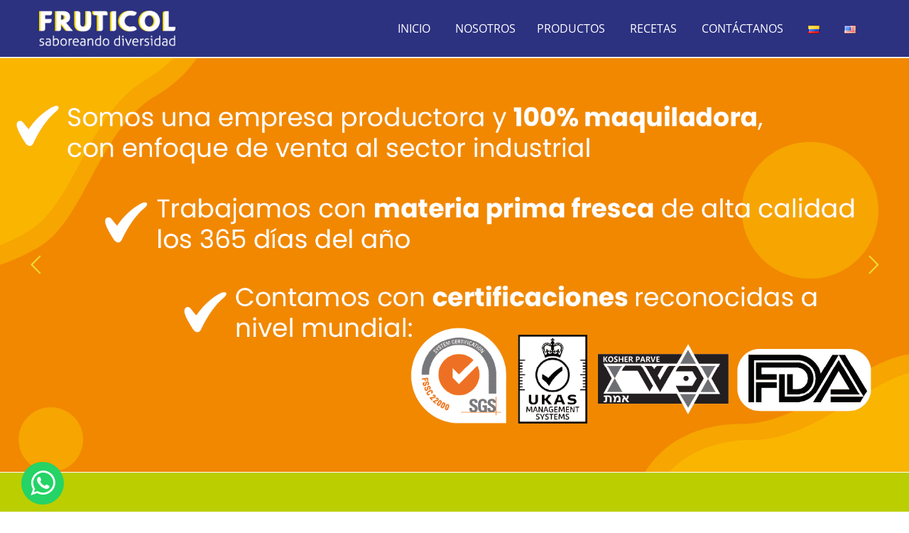

--- FILE ---
content_type: text/html; charset=UTF-8
request_url: https://www.fruticol.com/
body_size: 15886
content:
<!DOCTYPE html>
<!-- Open HTML -->
<script>
	var productos = window.location.pathname;
	if(productos.indexOf('/product/') != -1){
		window.stop();
		window.location.href = window.location.origin;
	}
</script>
<html lang="es-CO">
	<!-- Open Head -->
	<head>
				<meta charset="UTF-8"/>


<meta name="viewport" content="width=device-width, initial-scale=1, maximum-scale=1">

<link rel="pingback" href="https://www.fruticol.com/xmlrpc.php"/>


            <link rel="shortcut icon" href="https://www.fruticol.com/wp-content/uploads/2019/09/favicon-fruticol.png" />
    <meta name='robots' content='index, follow, max-image-preview:large, max-snippet:-1, max-video-preview:-1' />
<link rel="alternate" href="https://www.fruticol.com/" hreflang="es" />
<link rel="alternate" href="https://www.fruticol.com/en/home/" hreflang="en" />

	<!-- This site is optimized with the Yoast SEO plugin v17.9 - https://yoast.com/wordpress/plugins/seo/ -->
	<title>Fruticol - Saboreando diversidad</title>
	<link rel="canonical" href="https://www.fruticol.com/" />
	<meta property="og:locale" content="es_ES" />
	<meta property="og:locale:alternate" content="en_US" />
	<meta property="og:type" content="website" />
	<meta property="og:title" content="Fruticol - Saboreando diversidad" />
	<meta property="og:url" content="https://www.fruticol.com/" />
	<meta property="og:site_name" content="Fruticol" />
	<meta property="article:modified_time" content="2024-08-22T19:08:52+00:00" />
	<meta name="twitter:card" content="summary_large_image" />
	<meta name="twitter:label1" content="Tiempo estimado de lectura" />
	<meta name="twitter:data1" content="3 minutos" />
	<script type="application/ld+json" class="yoast-schema-graph">{"@context":"https://schema.org","@graph":[{"@type":"WebSite","@id":"https://www.fruticol.com/#website","url":"https://www.fruticol.com/","name":"Fruticol","description":"Saboreando diversidad","potentialAction":[{"@type":"SearchAction","target":{"@type":"EntryPoint","urlTemplate":"https://www.fruticol.com/?s={search_term_string}"},"query-input":"required name=search_term_string"}],"inLanguage":"es-CO"},{"@type":"WebPage","@id":"https://www.fruticol.com/#webpage","url":"https://www.fruticol.com/","name":"Fruticol - Saboreando diversidad","isPartOf":{"@id":"https://www.fruticol.com/#website"},"datePublished":"2019-09-19T19:21:13+00:00","dateModified":"2024-08-22T19:08:52+00:00","breadcrumb":{"@id":"https://www.fruticol.com/#breadcrumb"},"inLanguage":"es-CO","potentialAction":[{"@type":"ReadAction","target":["https://www.fruticol.com/"]}]},{"@type":"BreadcrumbList","@id":"https://www.fruticol.com/#breadcrumb","itemListElement":[{"@type":"ListItem","position":1,"name":"Home"}]}]}</script>
	<!-- / Yoast SEO plugin. -->


<link rel='dns-prefetch' href='//s.w.org' />
<link rel="alternate" type="application/rss+xml" title="Fruticol &raquo; Feed" href="https://www.fruticol.com/feed/" />
<link rel="alternate" type="application/rss+xml" title="Fruticol &raquo; RSS de los comentarios" href="https://www.fruticol.com/comments/feed/" />
		<script type="text/javascript">
			window._wpemojiSettings = {"baseUrl":"https:\/\/s.w.org\/images\/core\/emoji\/13.1.0\/72x72\/","ext":".png","svgUrl":"https:\/\/s.w.org\/images\/core\/emoji\/13.1.0\/svg\/","svgExt":".svg","source":{"concatemoji":"https:\/\/www.fruticol.com\/wp-includes\/js\/wp-emoji-release.min.js?ver=50fc8d0e9b4398ebba45795accc9fd41"}};
			!function(e,a,t){var n,r,o,i=a.createElement("canvas"),p=i.getContext&&i.getContext("2d");function s(e,t){var a=String.fromCharCode;p.clearRect(0,0,i.width,i.height),p.fillText(a.apply(this,e),0,0);e=i.toDataURL();return p.clearRect(0,0,i.width,i.height),p.fillText(a.apply(this,t),0,0),e===i.toDataURL()}function c(e){var t=a.createElement("script");t.src=e,t.defer=t.type="text/javascript",a.getElementsByTagName("head")[0].appendChild(t)}for(o=Array("flag","emoji"),t.supports={everything:!0,everythingExceptFlag:!0},r=0;r<o.length;r++)t.supports[o[r]]=function(e){if(!p||!p.fillText)return!1;switch(p.textBaseline="top",p.font="600 32px Arial",e){case"flag":return s([127987,65039,8205,9895,65039],[127987,65039,8203,9895,65039])?!1:!s([55356,56826,55356,56819],[55356,56826,8203,55356,56819])&&!s([55356,57332,56128,56423,56128,56418,56128,56421,56128,56430,56128,56423,56128,56447],[55356,57332,8203,56128,56423,8203,56128,56418,8203,56128,56421,8203,56128,56430,8203,56128,56423,8203,56128,56447]);case"emoji":return!s([10084,65039,8205,55357,56613],[10084,65039,8203,55357,56613])}return!1}(o[r]),t.supports.everything=t.supports.everything&&t.supports[o[r]],"flag"!==o[r]&&(t.supports.everythingExceptFlag=t.supports.everythingExceptFlag&&t.supports[o[r]]);t.supports.everythingExceptFlag=t.supports.everythingExceptFlag&&!t.supports.flag,t.DOMReady=!1,t.readyCallback=function(){t.DOMReady=!0},t.supports.everything||(n=function(){t.readyCallback()},a.addEventListener?(a.addEventListener("DOMContentLoaded",n,!1),e.addEventListener("load",n,!1)):(e.attachEvent("onload",n),a.attachEvent("onreadystatechange",function(){"complete"===a.readyState&&t.readyCallback()})),(n=t.source||{}).concatemoji?c(n.concatemoji):n.wpemoji&&n.twemoji&&(c(n.twemoji),c(n.wpemoji)))}(window,document,window._wpemojiSettings);
		</script>
		<style type="text/css">
img.wp-smiley,
img.emoji {
	display: inline !important;
	border: none !important;
	box-shadow: none !important;
	height: 1em !important;
	width: 1em !important;
	margin: 0 .07em !important;
	vertical-align: -0.1em !important;
	background: none !important;
	padding: 0 !important;
}
</style>
	<link rel='stylesheet' id='wp-block-library-css'  property='stylesheet' href='https://www.fruticol.com/wp-includes/css/dist/block-library/style.min.css?ver=50fc8d0e9b4398ebba45795accc9fd41' type='text/css' media='all' />
<link rel='stylesheet' id='wc-blocks-vendors-style-css'  property='stylesheet' href='https://www.fruticol.com/wp-content/plugins/woocommerce/packages/woocommerce-blocks/build/wc-blocks-vendors-style.css?ver=6.5.2' type='text/css' media='all' />
<link rel='stylesheet' id='wc-blocks-style-css'  property='stylesheet' href='https://www.fruticol.com/wp-content/plugins/woocommerce/packages/woocommerce-blocks/build/wc-blocks-style.css?ver=6.5.2' type='text/css' media='all' />
<link rel='stylesheet' id='contact-form-7-css'  property='stylesheet' href='https://www.fruticol.com/wp-content/plugins/contact-form-7/includes/css/styles.css?ver=5.5.3' type='text/css' media='all' />
<link rel='stylesheet' id='rs-plugin-settings-css'  property='stylesheet' href='https://www.fruticol.com/wp-content/plugins/revslider/public/assets/css/settings.css?ver=5.4.8.2' type='text/css' media='all' />
<style id='rs-plugin-settings-inline-css' type='text/css'>
#rs-demo-id {}
</style>
<link rel='stylesheet' id='woocommerce-layout-css'  property='stylesheet' href='https://www.fruticol.com/wp-content/plugins/woocommerce/assets/css/woocommerce-layout.css?ver=6.1.2' type='text/css' media='all' />
<link rel='stylesheet' id='woocommerce-smallscreen-css'  property='stylesheet' href='https://www.fruticol.com/wp-content/plugins/woocommerce/assets/css/woocommerce-smallscreen.css?ver=6.1.2' type='text/css' media='only screen and (max-width: 768px)' />
<link rel='stylesheet' id='woocommerce-general-css'  property='stylesheet' href='https://www.fruticol.com/wp-content/plugins/woocommerce/assets/css/woocommerce.css?ver=6.1.2' type='text/css' media='all' />
<style id='woocommerce-inline-inline-css' type='text/css'>
.woocommerce form .form-row .required { visibility: visible; }
</style>
<link rel='stylesheet' id='yolo-framework-css-css'  property='stylesheet' href='https://www.fruticol.com/wp-content/plugins/yolo-organisk-framework/assets/css/yolo-framework.css?ver=50fc8d0e9b4398ebba45795accc9fd41' type='text/css' media='all' />
<link rel='stylesheet' id='yolo-megamenu-animate-css'  property='stylesheet' href='https://www.fruticol.com/wp-content/themes/yolo-organisk/framework/core/megamenu/assets/css/animate.css' type='text/css' media='all' />
<link rel='stylesheet' id='bootstrap-css'  property='stylesheet' href='https://www.fruticol.com/wp-content/themes/yolo-organisk/assets/plugins/bootstrap/css/bootstrap.min.css' type='text/css' media='all' />
<link rel='stylesheet' id='font-awesome-css'  property='stylesheet' href='https://www.fruticol.com/wp-content/plugins/js_composer/assets/lib/bower/font-awesome/css/font-awesome.min.css?ver=5.7' type='text/css' media='all' />
<link rel='stylesheet' id='pe-icon-7-stroke-css'  property='stylesheet' href='https://www.fruticol.com/wp-content/themes/yolo-organisk/assets/plugins/pe-icon-7-stroke/css/styles.min.css' type='text/css' media='all' />
<link rel='stylesheet' id='yolo-organisk-style-css'  property='stylesheet' href='https://www.fruticol.com/wp-content/themes/yolo-organisk/assets/css/yolo.css' type='text/css' media='all' />
<link rel='stylesheet' id='yolo-custom-style-css'  property='stylesheet' href='https://www.fruticol.com/wp-content/uploads/yolo-custom-css/custom-style.css' type='text/css' media='all' />
<style id='yolo-custom-style-inline-css' type='text/css'>
.vc_custom_1569448018766{background-color: #2c3180 !important;}.vc_custom_1569506428058{margin-top: 15px !important;margin-bottom: 15px !important;}
</style>
<link rel='stylesheet' id='yolo-organisk-vc-customize-css'  property='stylesheet' href='https://www.fruticol.com/wp-content/themes/yolo-organisk/assets/vc-extend/css/vc-customize.min.css' type='text/css' media='all' />
<link rel='stylesheet' id='mainStyle-css'  property='stylesheet' href='https://www.fruticol.com/wp-content/themes/yolo-organisk/style.css?ver=50fc8d0e9b4398ebba45795accc9fd41' type='text/css' media='all' />
<link rel='stylesheet' id='ylp-product-css'  property='stylesheet' href='https://www.fruticol.com/wp-content/plugins/yl_products_layouts_organisk/assets/css/yl_product.css?ver=50fc8d0e9b4398ebba45795accc9fd41' type='text/css' media='all' />
<link rel='stylesheet' id='bootstrap-tooltip-css'  property='stylesheet' href='https://www.fruticol.com/wp-content/plugins/yl_products_layouts_organisk/assets/plugins/bootstrap/css/tooltip.css?ver=50fc8d0e9b4398ebba45795accc9fd41' type='text/css' media='all' />
<link rel='stylesheet' id='js_composer_front-css'  property='stylesheet' href='https://www.fruticol.com/wp-content/plugins/js_composer/assets/css/js_composer.min.css?ver=5.7' type='text/css' media='all' />
<script type="text/template" id="tmpl-variation-template">
	<div class="woocommerce-variation-description">{{{ data.variation.variation_description }}}</div>
	<div class="woocommerce-variation-price">{{{ data.variation.price_html }}}</div>
	<div class="woocommerce-variation-availability">{{{ data.variation.availability_html }}}</div>
</script>
<script type="text/template" id="tmpl-unavailable-variation-template">
	<p>Lo sentimos, este producto no está disponible. Por favor elige otra combinación.</p>
</script>
<script type='text/javascript' src='https://www.fruticol.com/wp-includes/js/jquery/jquery.min.js?ver=3.6.0' id='jquery-core-js'></script>
<script type='text/javascript' src='https://www.fruticol.com/wp-includes/js/jquery/jquery-migrate.min.js?ver=3.3.2' id='jquery-migrate-js'></script>
<script type='text/javascript' src='https://www.fruticol.com/wp-content/plugins/revslider/public/assets/js/jquery.themepunch.tools.min.js?ver=5.4.8.2' id='tp-tools-js'></script>
<script type='text/javascript' src='https://www.fruticol.com/wp-content/plugins/revslider/public/assets/js/jquery.themepunch.revolution.min.js?ver=5.4.8.2' id='revmin-js'></script>
<script type='text/javascript' src='https://www.fruticol.com/wp-content/plugins/woocommerce/assets/js/jquery-blockui/jquery.blockUI.min.js?ver=2.7.0-wc.6.1.2' id='jquery-blockui-js'></script>
<script type='text/javascript' id='wc-add-to-cart-js-extra'>
/* <![CDATA[ */
var wc_add_to_cart_params = {"ajax_url":"\/wp-admin\/admin-ajax.php","wc_ajax_url":"\/?wc-ajax=%%endpoint%%","i18n_view_cart":"Ver carrito","cart_url":"https:\/\/www.fruticol.com\/cart\/","is_cart":"","cart_redirect_after_add":"no"};
/* ]]> */
</script>
<script type='text/javascript' src='https://www.fruticol.com/wp-content/plugins/woocommerce/assets/js/frontend/add-to-cart.min.js?ver=6.1.2' id='wc-add-to-cart-js'></script>
<script type='text/javascript' src='https://www.fruticol.com/wp-content/plugins/js_composer/assets/js/vendors/woocommerce-add-to-cart.js?ver=5.7' id='vc_woocommerce-add-to-cart-js-js'></script>
<script type='text/javascript' id='ylp-woo-js-extra'>
/* <![CDATA[ */
var ylp_ln10 = {"product_compare":"Compare","product_wishList":"WishList","product_wishList_added":"Browse WishList","product_quickview":"Quick View","product_addtocart":"Add To Cart","product_viewcart":"View Cart","enter_keyword":"Please enter keyword to search","infinite_scroll_end_msg":"All posts displayed","ajax_msgText":"<div class=\"double-bounce1\"><\/div><div class=\"double-bounce2\"><\/div>"};
/* ]]> */
</script>
<script type='text/javascript' src='https://www.fruticol.com/wp-content/plugins/yl_products_layouts_organisk/assets/js/ylp_product.js' id='ylp-woo-js'></script>
<link rel="https://api.w.org/" href="https://www.fruticol.com/wp-json/" /><link rel="alternate" type="application/json" href="https://www.fruticol.com/wp-json/wp/v2/pages/4443" /><link rel="alternate" type="application/json+oembed" href="https://www.fruticol.com/wp-json/oembed/1.0/embed?url=https%3A%2F%2Fwww.fruticol.com%2F" />
<link rel="alternate" type="text/xml+oembed" href="https://www.fruticol.com/wp-json/oembed/1.0/embed?url=https%3A%2F%2Fwww.fruticol.com%2F&#038;format=xml" />
	<noscript><style>.woocommerce-product-gallery{ opacity: 1 !important; }</style></noscript>
	<style type="text/css">.recentcomments a{display:inline !important;padding:0 !important;margin:0 !important;}</style><meta name="generator" content="Powered by WPBakery Page Builder - drag and drop page builder for WordPress."/>
<!--[if lte IE 9]><link rel="stylesheet" type="text/css" href="https://www.fruticol.com/wp-content/plugins/js_composer/assets/css/vc_lte_ie9.min.css" media="screen"><![endif]--><meta name="generator" content="Powered by Slider Revolution 5.4.8.2 - responsive, Mobile-Friendly Slider Plugin for WordPress with comfortable drag and drop interface." />
			<script type="text/javascript">
				var ylp_ajaxurl = 'https://www.fruticol.com/wp-admin/admin-ajax.php';
			</script>
			<script type="text/javascript">function setREVStartSize(e){									
						try{ e.c=jQuery(e.c);var i=jQuery(window).width(),t=9999,r=0,n=0,l=0,f=0,s=0,h=0;
							if(e.responsiveLevels&&(jQuery.each(e.responsiveLevels,function(e,f){f>i&&(t=r=f,l=e),i>f&&f>r&&(r=f,n=e)}),t>r&&(l=n)),f=e.gridheight[l]||e.gridheight[0]||e.gridheight,s=e.gridwidth[l]||e.gridwidth[0]||e.gridwidth,h=i/s,h=h>1?1:h,f=Math.round(h*f),"fullscreen"==e.sliderLayout){var u=(e.c.width(),jQuery(window).height());if(void 0!=e.fullScreenOffsetContainer){var c=e.fullScreenOffsetContainer.split(",");if (c) jQuery.each(c,function(e,i){u=jQuery(i).length>0?u-jQuery(i).outerHeight(!0):u}),e.fullScreenOffset.split("%").length>1&&void 0!=e.fullScreenOffset&&e.fullScreenOffset.length>0?u-=jQuery(window).height()*parseInt(e.fullScreenOffset,0)/100:void 0!=e.fullScreenOffset&&e.fullScreenOffset.length>0&&(u-=parseInt(e.fullScreenOffset,0))}f=u}else void 0!=e.minHeight&&f<e.minHeight&&(f=e.minHeight);e.c.closest(".rev_slider_wrapper").css({height:f})					
						}catch(d){console.log("Failure at Presize of Slider:"+d)}						
					};</script>
		<style type="text/css" id="wp-custom-css">
			/* DivForm Page:[Contacto]
 *  ------------------------------*/
.vc_col-has-fill > .vc_custom_1721335679757 {
	border-radius: 25px !important;
}

/* Contact Form 7 Submit Button 
 * ------------------------------*/
#mainBodyFruticol .wpcf7 .form-page-contact input.wpcf7-submit {
	background-color: #E28C34;
}

#mainBodyFruticol .wpcf7 .form-page-contact input.wpcf7-submit:hover{
	background-color: #EEB238;
	transform: scale(1.1);
	font-weight: bold;
}

/* Header
 *  ------------------------------*/

#mainBodyFruticol header.header-2 .yolo-header-nav-wrapper .container .yolo-header-wrapper .header-right .menu-wrapper #main-menu > li > a:hover {
	font-weight: bold;
}

.menu-wrapper #main-menu li.menu_style_dropdown .sub-menu li a:hover {
	background-color: #2b3c89;
}

/* Home
 *  ------------------------------*/

.colorBlueHome  {
	color: #213A8D;
}

/* Slider
 *  ------------------------------*/

.persephone.tparrows {
	border-radius: 30px;
}		</style>
		<style type="text/css" title="dynamic-css" class="options-output">body{background-repeat:no-repeat;background-size:cover;background-attachment:fixed;background-position:center center;}.page-title-margin{margin-top:0;margin-bottom:70px;}.single-blog-title-margin{margin-top:0;margin-bottom:0;}.archive-product-title-margin{margin-bottom:65px;}.single-product-title-margin{margin-bottom:70px;}body{font-weight:400;font-style:normal;font-size:16px;}{font-weight:400;}h1{font-weight:400;font-style:normal;}h2{font-weight:400;font-style:normal;}h3{font-weight:400;font-style:normal;}h4{font-weight:400;font-style:normal;}h5{font-weight:400;font-style:normal;}h6{font-weight:400;font-style:normal;}{font-weight:400;}.page-title-inner h1{text-transform:none;font-weight:400;font-style:normal;font-size:36px;}.page-title-inner .page-sub-title{text-transform:none;}</style><style type="text/css" data-type="vc_shortcodes-custom-css">.vc_custom_1723699106680{background-color: #bbce00 !important;}.vc_custom_1723700839122{margin-top: 0px !important;margin-bottom: 0px !important;padding-top: 0px !important;padding-bottom: 0px !important;}.vc_custom_1723700848385{margin-top: 0px !important;margin-bottom: 0px !important;padding-top: 0px !important;padding-bottom: 0px !important;}.vc_custom_1721344794191{padding-top: 8% !important;padding-bottom: 8% !important;}.vc_custom_1482282829402{padding-right: 0px !important;padding-left: 0px !important;}</style><noscript><style type="text/css"> .wpb_animate_when_almost_visible { opacity: 1; }</style></noscript>
	</head>
	<!-- Close Head -->
	<body data-rsssl=1 id="mainBodyFruticol" class="home page-template-default page page-id-4443 theme-yolo-organisk woocommerce-no-js header-2 header-float woocommerce wpb-js-composer js-comp-ver-5.7 vc_responsive">
				<!-- Open yolo wrapper -->
		<div id="yolo-wrapper">
				<header id="yolo-mobile-header" class="yolo-mobile-header header-mobile-1">
		<div class="yolo-header-container-wrapper menu-drop-dropdown">
		<div class="container yolo-mobile-header-wrapper">
			<div class="yolo-mobile-header-inner">
				<div class="toggle-icon-wrapper toggle-mobile-menu" data-ref="yolo-nav-mobile-menu" data-drop-type="dropdown">
					<div class="toggle-icon"> <span></span></div>
				</div>
				<div class="header-customize">
																<div class="shopping-cart-wrapper header-customize-item no-price style-default">
	<div class="widget_shopping_cart_content">
		<div class="widget_shopping_cart_icon">
	<i class="wicon fa fa-shopping-bag"></i>
	<span class="your-cart-text">Your cart</span>
	<span class="total">0</span>
	
</div>
<div class="sub-total-text"><span class="woocommerce-Price-amount amount"><bdi><span class="woocommerce-Price-currencySymbol">&pound;</span>0.00</bdi></span></div>
<div class="cart_list_wrapper ">
	<ul class="cart_list product_list_widget scrollbar-inner ">
					<li class="empty">
				<h4>An empty cart</h4>
				<p>You have no item in your shopping cart</p>
			</li>
		
	</ul><!-- end product list -->

	
	</div>	</div>
</div>									</div>
									<div class="header-logo-mobile">
						<a  href="https://www.fruticol.com/" title="Fruticol - Saboreando diversidad">
							<img  src="https://www.fruticol.com/wp-content/uploads/2019/09/logo-fruticol-blanco.png" alt="Fruticol - Saboreando diversidad" />
						</a>
					</div>
							</div>
			<div id="yolo-nav-mobile-menu" class="yolo-mobile-header-nav menu-drop-dropdown">
						<form class="yolo-search-form-mobile-menu"  method="get" action="https://www.fruticol.com">
			<input type="text" name="s" placeholder="Search...">
			<button type="submit"><i class="fa fa-search"></i></button>
		</form>
											<ul id="menu-menu-header" class="yolo-nav-mobile-menu"><li id="menu-item-mobile-4495" class="yolo-menu menu_style_dropdown   menu-item menu-item-type-post_type menu-item-object-page menu-item-home current-menu-item page_item page-item-4443 current_page_item level-0 "><a href="https://www.fruticol.com/">Inicio</a></li>
<li id="menu-item-mobile-5721" class="yolo-menu menu_style_dropdown   menu-item menu-item-type-custom menu-item-object-custom menu-item-has-children level-0 "><a href="#">Nosotros</a><b class="menu-caret"></b>
<ul class="sub-menu">
	<li id="menu-item-mobile-5724" class="yolo-menu menu_style_dropdown   menu-item menu-item-type-post_type menu-item-object-page level-1 "><a href="https://www.fruticol.com/nuestro-compromiso/">Nuestro compromiso</a></li>
	<li id="menu-item-mobile-5723" class="yolo-menu menu_style_dropdown   menu-item menu-item-type-post_type menu-item-object-page level-1 "><a href="https://www.fruticol.com/instalaciones/">Instalaciones</a></li>
	<li id="menu-item-mobile-5722" class="yolo-menu menu_style_dropdown   menu-item menu-item-type-post_type menu-item-object-page level-1 "><a href="https://www.fruticol.com/politica-de-inocuidad/">Política de inocuidad</a></li>
</ul>
</li>
<li id="menu-item-mobile-4563" class="yolo-menu menu_style_dropdown   menu-item menu-item-type-custom menu-item-object-custom level-0 "><a href="https://www.fruticol.com/shop/">Productos</a></li>
<li id="menu-item-mobile-5963" class="yolo-menu menu_style_dropdown   menu-item menu-item-type-custom menu-item-object-custom level-0 "><a href="#">Recetas</a></li>
<li id="menu-item-mobile-4562" class="yolo-menu menu_style_dropdown   menu-item menu-item-type-post_type menu-item-object-page level-0 "><a href="https://www.fruticol.com/contactanos/">Contáctanos</a></li>
<li id="menu-item-mobile-5118-es" class="yolo-menu menu_style_dropdown   lang-item lang-item-143 lang-item-es current-lang lang-item-first menu-item menu-item-type-custom menu-item-object-custom current_page_item menu-item-home level-0 "><a href="https://www.fruticol.com/"><img src="[data-uri]" alt="Español" width="16" height="11" style="width: 16px; height: 11px;" /></a></li>
<li id="menu-item-mobile-5118-en" class="yolo-menu menu_style_dropdown   lang-item lang-item-146 lang-item-en menu-item menu-item-type-custom menu-item-object-custom level-0 "><a href="https://www.fruticol.com/en/home/"><img src="[data-uri]" alt="English" width="16" height="11" style="width: 16px; height: 11px;" /></a></li>
</ul>								
			</div>
					</div>
	</div>
</header>
	
<header id="yolo-header" class="yolo-main-header header-2 header-desktop-wrapper">
	<div class="yolo-header-nav-wrapper header-sticky animate sticky-scheme-inherit " data-effect ="slideDown,slideUp">
		<div class="container">
			<div class="yolo-header-wrapper">
				<div class="header-left">
					<div class="header-logo">
	<a  href="https://www.fruticol.com/" title="Fruticol - Saboreando diversidad">
		<img src="https://www.fruticol.com/wp-content/uploads/2019/09/logo-fruticol-blanco.png" alt="Fruticol - Saboreando diversidad" />
	</a>
</div>
				</div>
				<div class="header-center">
									</div>
				<div class="header-right">
													<div id="primary-menu" class="menu-wrapper">
								<ul id="main-menu" class="yolo-main-menu nav-collapse navbar-nav"><li id="menu-item-4495" class="yolo-menu menu_style_dropdown   menu-item menu-item-type-post_type menu-item-object-page menu-item-home current-menu-item page_item page-item-4443 current_page_item level-0 "><a href="https://www.fruticol.com/">Inicio</a></li>
<li id="menu-item-5721" class="yolo-menu menu_style_dropdown   menu-item menu-item-type-custom menu-item-object-custom menu-item-has-children level-0 "><a href="#">Nosotros</a><b class="menu-caret"></b>
<ul class="sub-menu animated fadeIn">
	<li id="menu-item-5724" class="yolo-menu menu_style_dropdown   menu-item menu-item-type-post_type menu-item-object-page level-1 "><a href="https://www.fruticol.com/nuestro-compromiso/">Nuestro compromiso</a></li>
	<li id="menu-item-5723" class="yolo-menu menu_style_dropdown   menu-item menu-item-type-post_type menu-item-object-page level-1 "><a href="https://www.fruticol.com/instalaciones/">Instalaciones</a></li>
	<li id="menu-item-5722" class="yolo-menu menu_style_dropdown   menu-item menu-item-type-post_type menu-item-object-page level-1 "><a href="https://www.fruticol.com/politica-de-inocuidad/">Política de inocuidad</a></li>
</ul>
</li>
<li id="menu-item-4563" class="yolo-menu menu_style_dropdown   menu-item menu-item-type-custom menu-item-object-custom level-0 "><a href="https://www.fruticol.com/shop/">Productos</a></li>
<li id="menu-item-5963" class="yolo-menu menu_style_dropdown   menu-item menu-item-type-custom menu-item-object-custom level-0 "><a href="#">Recetas</a></li>
<li id="menu-item-4562" class="yolo-menu menu_style_dropdown   menu-item menu-item-type-post_type menu-item-object-page level-0 "><a href="https://www.fruticol.com/contactanos/">Contáctanos</a></li>
<li id="menu-item-5118-es" class="yolo-menu menu_style_dropdown   lang-item lang-item-143 lang-item-es current-lang lang-item-first menu-item menu-item-type-custom menu-item-object-custom current_page_item menu-item-home level-0 "><a href="https://www.fruticol.com/"><img src="[data-uri]" alt="Español" width="16" height="11" style="width: 16px; height: 11px;" /></a></li>
<li id="menu-item-5118-en" class="yolo-menu menu_style_dropdown   lang-item lang-item-146 lang-item-en menu-item menu-item-type-custom menu-item-object-custom level-0 "><a href="https://www.fruticol.com/en/home/"><img src="[data-uri]" alt="English" width="16" height="11" style="width: 16px; height: 11px;" /></a></li>
</ul>							</div>
													<div class="header-customize header-customize-nav">
		<div class="search-button-wrapper header-customize-item style-default">
	<a class="icon-search-menu" href="#" data-search-type="ajax"><i class="wicon fa fa-search"></i></a>
</div>	</div>
				</div>
			</div>
		</div>
	</div>
</header> <!-- From theme/header.php -->
				<div id="yolo-modal-search" tabindex="-1" role="dialog" aria-hidden="false" class="modal fade">
		<div class="modal-backdrop fade in"></div>
		<div class="yolo-modal-dialog yolo-modal-search fade in">
			<div data-dismiss="modal" class="yolo-dismiss-modal"><i class="wicon fa fa-close"></i></div>
			<div class = "yolo-search-result">
				<div class="yolo-search-wrapper">
					<li id="woocommerce_product_search-3" class="widget woocommerce widget_product_search"><form role="search" method="get" class="search-form" action="https://www.fruticol.com/">
	<input type="text" class="search-field" placeholder="Buscar Producto&hellip;" value="" name="s" title="Search for:" />
	<button type="submit"><i class="fa fa-search"></i></button>
	<input type="hidden" name="post_type" value="product" />
</form>
</li>
<!-- 					<input id="search-ajax" type="search" placeholder="Buscar...">
					<button><i class="ajax-search-icon fa fa-search"></i></button> -->
				</div>
				<div class="ajax-search-result"></div>
			</div>
		</div>
	</div>
				<!-- Open Yolo Content Wrapper -->
			<div id="yolo-content-wrapper" class="clearfix">
				
<main class="yolo-site-content-page" style="background: #ffffff; ">
									<div class="yolo-site-content-page-inner ">
				<div class="page-content">
                    <div id="post-4443" class="post-4443 page type-page status-publish hentry">
	<div class="entry-content">
		<div class = "yolo-full-width "><div class="vc_row wpb_row vc_row-fluid"><div class="container" ><div class="wpb_column vc_column_container vc_col-sm-12"><div class="vc_column-inner "><div class="wpb_wrapper">
	<div class="wpb_text_column wpb_content_element  banner-inmodificable" >
		<div class="wpb_wrapper">
			<div id="rev_slider_7_1_wrapper" class="rev_slider_wrapper fullwidthbanner-container" data-source="gallery" style="margin:0px auto;background:transparent;padding:0px;margin-top:0px;margin-bottom:0px;">
<!-- START REVOLUTION SLIDER 5.4.8.2 fullwidth mode -->
	<div id="rev_slider_7_1" class="rev_slider fullwidthabanner" style="display:none;" data-version="5.4.8.2">
<ul>	<!-- SLIDE  -->
	<li data-index="rs-16" data-transition="slideleft" data-slotamount="default" data-hideafterloop="0" data-hideslideonmobile="off"  data-easein="default" data-easeout="default" data-masterspeed="default"  data-link="https://www.fruticol.com/categoria/snacks_es/"   data-thumb="https://www.fruticol.com/wp-content/uploads/Banner-Img3-Fruticol-100x50.png"  data-delay="9530"  data-rotate="0"  data-saveperformance="off"  data-title="Slide" data-param1="" data-param2="" data-param3="" data-param4="" data-param5="" data-param6="" data-param7="" data-param8="" data-param9="" data-param10="" data-description="">
		<!-- MAIN IMAGE -->
		<img src="https://www.fruticol.com/wp-content/plugins/revslider/admin/assets/images/dummy.png"  alt="" title="Banner Img3 Fruticol"  width="1985" height="851" data-lazyload="https://www.fruticol.com/wp-content/uploads/Banner-Img3-Fruticol.png" data-bgposition="center center" data-bgfit="cover" data-bgrepeat="no-repeat" data-bgparallax="5" class="rev-slidebg" data-no-retina>
		<!-- LAYERS -->
	</li>
	<!-- SLIDE  -->
	<li data-index="rs-29" data-transition="slideleft" data-slotamount="default" data-hideafterloop="0" data-hideslideonmobile="off"  data-easein="default" data-easeout="default" data-masterspeed="default"  data-link="https://www.fruticol.com/certificacion-fssc-22000/"   data-thumb="https://www.fruticol.com/wp-content/uploads/Banner-Img2-Fruticol-100x50.png"  data-delay="9530"  data-rotate="0"  data-saveperformance="off"  data-title="Slide" data-param1="" data-param2="" data-param3="" data-param4="" data-param5="" data-param6="" data-param7="" data-param8="" data-param9="" data-param10="" data-description="">
		<!-- MAIN IMAGE -->
		<img src="https://www.fruticol.com/wp-content/plugins/revslider/admin/assets/images/dummy.png"  alt="" title="Banner Img2 Fruticol"  width="1985" height="851" data-lazyload="https://www.fruticol.com/wp-content/uploads/Banner-Img2-Fruticol.png" data-bgposition="center center" data-bgfit="cover" data-bgrepeat="no-repeat" data-bgparallax="5" class="rev-slidebg" data-no-retina>
		<!-- LAYERS -->
	</li>
	<!-- SLIDE  -->
	<li data-index="rs-18" data-transition="slideleft" data-slotamount="default" data-hideafterloop="0" data-hideslideonmobile="off"  data-easein="default" data-easeout="default" data-masterspeed="default"  data-thumb="https://www.fruticol.com/wp-content/uploads/Banner-Img1-Fruticol-100x50.png"  data-delay="9530"  data-rotate="0"  data-saveperformance="off"  data-title="Slide" data-param1="" data-param2="" data-param3="" data-param4="" data-param5="" data-param6="" data-param7="" data-param8="" data-param9="" data-param10="" data-description="">
		<!-- MAIN IMAGE -->
		<img src="https://www.fruticol.com/wp-content/plugins/revslider/admin/assets/images/dummy.png"  alt="" title="Banner Img1 Fruticol"  width="1985" height="852" data-lazyload="https://www.fruticol.com/wp-content/uploads/Banner-Img1-Fruticol.png" data-bgposition="center center" data-bgfit="cover" data-bgrepeat="no-repeat" data-bgparallax="5" class="rev-slidebg" data-no-retina>
		<!-- LAYERS -->
	</li>
</ul>
<script>var htmlDiv = document.getElementById("rs-plugin-settings-inline-css"); var htmlDivCss="";
						if(htmlDiv) {
							htmlDiv.innerHTML = htmlDiv.innerHTML + htmlDivCss;
						}else{
							var htmlDiv = document.createElement("div");
							htmlDiv.innerHTML = "<style>" + htmlDivCss + "</style>";
							document.getElementsByTagName("head")[0].appendChild(htmlDiv.childNodes[0]);
						}
					</script>
<div class="tp-bannertimer tp-bottom" style="visibility: hidden !important;"></div>	</div>
<script>var htmlDiv = document.getElementById("rs-plugin-settings-inline-css"); var htmlDivCss="";
				if(htmlDiv) {
					htmlDiv.innerHTML = htmlDiv.innerHTML + htmlDivCss;
				}else{
					var htmlDiv = document.createElement("div");
					htmlDiv.innerHTML = "<style>" + htmlDivCss + "</style>";
					document.getElementsByTagName("head")[0].appendChild(htmlDiv.childNodes[0]);
				}
			</script>
		<script type="text/javascript">
if (setREVStartSize!==undefined) setREVStartSize(
	{c: '#rev_slider_7_1', responsiveLevels: [1240,1024,778,450], gridwidth: [1920,1024,778,480], gridheight: [876,768,960,720], sliderLayout: 'fullwidth'});
			
var revapi7,
	tpj;	
(function() {			
	if (!/loaded|interactive|complete/.test(document.readyState)) document.addEventListener("DOMContentLoaded",onLoad); else onLoad();	
	function onLoad() {				
		if (tpj===undefined) { tpj = jQuery; if("off" == "on") tpj.noConflict();}
	if(tpj("#rev_slider_7_1").revolution == undefined){
		revslider_showDoubleJqueryError("#rev_slider_7_1");
	}else{
		revapi7 = tpj("#rev_slider_7_1").show().revolution({
			sliderType:"standard",
			jsFileLocation:"//www.fruticol.com/wp-content/plugins/revslider/public/assets/js/",
			sliderLayout:"fullwidth",
			dottedOverlay:"none",
			delay:9000,
			navigation: {
				keyboardNavigation:"off",
				keyboard_direction: "horizontal",
				mouseScrollNavigation:"off",
 							mouseScrollReverse:"default",
				onHoverStop:"off",
				arrows: {
					style:"persephone",
					enable:true,
								rtl:true,
					hide_onmobile:true,
					hide_under:1024,
					hide_onleave:false,
					tmp:'',
					left: {
						h_align:"left",
						v_align:"center",
						h_offset:20,
						v_offset:0
					},
					right: {
						h_align:"right",
						v_align:"center",
						h_offset:20,
						v_offset:0
					}
				}
			},
			responsiveLevels:[1240,1024,778,450],
			visibilityLevels:[1240,1024,778,450],
			gridwidth:[1920,1024,778,480],
			gridheight:[876,768,960,720],
			lazyType:"all",
			parallax: {
				type:"mouse",
				origo:"enterpoint",
				speed:400,
				speedbg:0,
				speedls:0,
				levels:[5,10,15,20,25,30,35,40,45,46,47,48,49,50,51,55],
				disable_onmobile:"on"
			},
			shadow:0,
			spinner:"spinner0",
			stopLoop:"off",
			stopAfterLoops:-1,
			stopAtSlide:-1,
			shuffle:"off",
			autoHeight:"off",
			disableProgressBar:"on",
			hideThumbsOnMobile:"off",
			hideSliderAtLimit:0,
			hideCaptionAtLimit:0,
			hideAllCaptionAtLilmit:0,
			debugMode:false,
			fallbacks: {
				simplifyAll:"off",
				nextSlideOnWindowFocus:"off",
				disableFocusListener:false,
			}
		});
	}; /* END OF revapi call */
	
 }; /* END OF ON LOAD FUNCTION */
}()); /* END OF WRAPPING FUNCTION */
</script>
		<script>
					var htmlDivCss = unescape(".persephone.tparrows%20%7B%0A%09cursor%3Apointer%3B%0A%09background%3Argba%28201%2C201%2C201%2C0%29%3B%0A%09width%3A60px%3B%0A%09height%3A60px%3B%0A%09position%3Aabsolute%3B%0A%09display%3Ablock%3B%0A%09z-index%3A100%3B%0A%20%20%20%20border%3A1px%20solid%20rgba%28255%2C255%2C255%2C0%29%3B%0A%7D%0A.persephone.tparrows%3Ahover%20%7B%0A%09background%3Argba%2844%2C%2049%2C%20128%2C%200.7%29%3B%0A%7D%0A.persephone.tparrows%3Abefore%20%7B%0A%09font-family%3A%20%22revicons%22%3B%0A%09font-size%3A30px%3B%0A%09color%3A%20rgb%28238%2C%20216%2C%2055%29%3B%0A%09display%3Ablock%3B%0A%09line-height%3A%2060px%3B%0A%09text-align%3A%20center%3B%0A%7D%0A.persephone.tparrows.tp-leftarrow%3Abefore%20%7B%0A%09content%3A%20%22%5Ce824%22%3B%0A%7D%0A.persephone.tparrows.tp-rightarrow%3Abefore%20%7B%0A%09content%3A%20%22%5Ce825%0A%22%3B%0A%7D%0A%0A%0A");
					var htmlDiv = document.getElementById('rs-plugin-settings-inline-css');
					if(htmlDiv) {
						htmlDiv.innerHTML = htmlDiv.innerHTML + htmlDivCss;
					}
					else{
						var htmlDiv = document.createElement('div');
						htmlDiv.innerHTML = '<style>' + htmlDivCss + '</style>';
						document.getElementsByTagName('head')[0].appendChild(htmlDiv.childNodes[0]);
					}
				  </script>
				</div><!-- END REVOLUTION SLIDER --></p>

		</div>
	</div>
</div></div></div></div></div></div><div class = "yolo-full-width "><div class="vc_row wpb_row vc_row-fluid"><div class="container" ><div class="wpb_column vc_column_container vc_col-sm-12"><div class="vc_column-inner "><div class="wpb_wrapper"></div></div></div></div></div></div><div class = "yolo-full-width "><div data-vc-full-width="true" data-vc-full-width-init="false" class="vc_row wpb_row vc_row-fluid vc_custom_1723699106680 vc_row-has-fill vc_row-o-content-middle vc_row-flex"><div class="fullwidth" ><div class="wpb_column vc_column_container vc_col-sm-12"><div class="vc_column-inner "><div class="wpb_wrapper"><div class="vc_empty_space"   style="height: 50px" ><span class="vc_empty_space_inner"></span></div>
<div class="vc_row wpb_row vc_inner vc_row-fluid vc_row-o-content-middle vc_row-flex"><div class="wpb_column vc_column_container vc_col-sm-1/5"><div class="vc_column-inner"><div class="wpb_wrapper"></div></div></div><div class="wpb_column vc_column_container vc_col-sm-3/5"><div class="vc_column-inner"><div class="wpb_wrapper"><h1 style="font-size: 50px;color: #213a8d;text-align: center" class="vc_custom_heading" >¿Por qué elegirnos?</h1></div></div></div><div class="wpb_column vc_column_container vc_col-sm-1/5"><div class="vc_column-inner"><div class="wpb_wrapper"></div></div></div></div><div class="vc_row wpb_row vc_inner vc_row-fluid vc_row-o-content-middle vc_row-flex"><div class="wpb_column vc_column_container vc_col-sm-1/5"><div class="vc_column-inner"><div class="wpb_wrapper"></div></div></div><div class="wpb_column vc_column_container vc_col-sm-3/5"><div class="vc_column-inner"><div class="wpb_wrapper">
	<div class="wpb_text_column wpb_content_element  colorBlueHome" >
		<div class="wpb_wrapper">
			<p><b>La experiencia y conocimiento de más 40 años sobre el mercado nacional e internacional, </b><span style="font-weight: 400;">nos permite</span> <span style="font-weight: 400;">atender la producción, comercialización, transformación y operación logística de productos alimenticios de alta calidad, enfocándonos en producir diversidad de sabores bajo aplicaciones innovadoras para el sector.</span></p>

		</div>
	</div>
</div></div></div><div class="wpb_column vc_column_container vc_col-sm-1/5"><div class="vc_column-inner"><div class="wpb_wrapper"></div></div></div></div><div class="vc_empty_space"   style="height: 50px" ><span class="vc_empty_space_inner"></span></div>
<div class="vc_row wpb_row vc_inner vc_row-fluid"><div class="wpb_column vc_column_container vc_col-sm-6"><div class="vc_column-inner"><div class="wpb_wrapper">
	<div class="wpb_text_column wpb_content_element  colorBlueHome" >
		<div class="wpb_wrapper">
			<ul>
<li>Avanzamos continuamente en la adopción de las mejores prácticas productivas a nivel internacional.</li>
<li>Contamos con certicación FSCC 22000 para la línea de pulpas de fruta congelada y fruta en trozos y certicación KOSHER para smoothies, azúcar y panela.</li>
<li>Instalamos equipos nuevos con tecnología de punta en las áreas de procesos productivos, cuartos fríos y zonas de carga.</li>
<li>Brindamos un diseño sanitario a nuestra nueva planta que cumple con la normatividad nacional e internacional en inocuidad para las plantas de fabricación de alimentos.</li>
</ul>

		</div>
	</div>
</div></div></div><div class="wpb_column vc_column_container vc_col-sm-6"><div class="vc_column-inner"><div class="wpb_wrapper">
	<div class="wpb_text_column wpb_content_element  colorBlueHome" >
		<div class="wpb_wrapper">
			<ul>
<li>Disponemos de amplios espacios para realizar procesos adecuados y garantizar la cadena de frío de nuestros productos.</li>
<li>Contamos con equipos de trabajo de alto desempeño, competentes, centrados en crear, gestionar resultados y generar innovaciones constantes.</li>
<li>Entendemos a nuestros clientes para orientar el desarrollo e innovación en soluciones nutricionales, llevándoles a la mesa productos nuevos y más saludables.</li>
<li>Consolidamos carga de exportación para productos colombianos.</li>
<li>Somos productores de marcas blancas.</li>
</ul>

		</div>
	</div>
</div></div></div></div><div class="vc_empty_space"   style="height: 60px" ><span class="vc_empty_space_inner"></span></div>
</div></div></div></div></div></div><div class="vc_row-full-width vc_clearfix"></div><div class = "yolo-full-width "><div class="vc_row wpb_row vc_row-fluid"><div class="container" ><div class="wpb_column vc_column_container vc_col-sm-12"><div class="vc_column-inner "><div class="wpb_wrapper"><div class="vc_empty_space"   style="height: 50px" ><span class="vc_empty_space_inner"></span></div>
<h2 style="font-size: 50px;color: #213a8d;text-align: center" class="vc_custom_heading" >Explora nuestra variedad de productos</h2><div class="vc_row wpb_row vc_inner vc_row-fluid vc_custom_1723700839122"><div class="wpb_column vc_column_container vc_col-sm-3"><div class="vc_column-inner"><div class="wpb_wrapper">
	<div  class="wpb_single_image wpb_content_element vc_align_right">
		
		<figure class="wpb_wrapper vc_figure">
			<a href="https://www.fruticol.com/categoria/fruta-congelada/pulpas-de-fruta-congelada/" target="_self" class="vc_single_image-wrapper   vc_box_border_grey"><img width="573" height="852" src="https://www.fruticol.com/wp-content/uploads/Btn_Pulpas.png" class="vc_single_image-img attachment-full" alt="" loading="lazy" srcset="https://www.fruticol.com/wp-content/uploads/Btn_Pulpas.png 573w, https://www.fruticol.com/wp-content/uploads/Btn_Pulpas-282x420.png 282w, https://www.fruticol.com/wp-content/uploads/Btn_Pulpas-101x150.png 101w" sizes="(max-width: 573px) 100vw, 573px" /></a>
		</figure>
	</div>
</div></div></div><div class="wpb_column vc_column_container vc_col-sm-3"><div class="vc_column-inner"><div class="wpb_wrapper">
	<div  class="wpb_single_image wpb_content_element vc_align_right">
		
		<figure class="wpb_wrapper vc_figure">
			<a href="https://www.fruticol.com/categoria/smoothies-y-batidos/smoothies/" target="_self" class="vc_single_image-wrapper   vc_box_border_grey"><img width="573" height="852" src="https://www.fruticol.com/wp-content/uploads/Btn_Smoothies.png" class="vc_single_image-img attachment-full" alt="" loading="lazy" srcset="https://www.fruticol.com/wp-content/uploads/Btn_Smoothies.png 573w, https://www.fruticol.com/wp-content/uploads/Btn_Smoothies-282x420.png 282w, https://www.fruticol.com/wp-content/uploads/Btn_Smoothies-101x150.png 101w" sizes="(max-width: 573px) 100vw, 573px" /></a>
		</figure>
	</div>
</div></div></div><div class="wpb_column vc_column_container vc_col-sm-3"><div class="vc_column-inner"><div class="wpb_wrapper">
	<div  class="wpb_single_image wpb_content_element vc_align_right">
		
		<figure class="wpb_wrapper vc_figure">
			<a href="https://www.fruticol.com/categoria/tuberculos-congelados/" target="_self" class="vc_single_image-wrapper   vc_box_border_grey"><img width="577" height="851" src="https://www.fruticol.com/wp-content/uploads/Btn_TuberculosCongelados.png" class="vc_single_image-img attachment-full" alt="" loading="lazy" srcset="https://www.fruticol.com/wp-content/uploads/Btn_TuberculosCongelados.png 577w, https://www.fruticol.com/wp-content/uploads/Btn_TuberculosCongelados-285x420.png 285w, https://www.fruticol.com/wp-content/uploads/Btn_TuberculosCongelados-102x150.png 102w" sizes="(max-width: 577px) 100vw, 577px" /></a>
		</figure>
	</div>
</div></div></div><div class="wpb_column vc_column_container vc_col-sm-3"><div class="vc_column-inner"><div class="wpb_wrapper">
	<div  class="wpb_single_image wpb_content_element vc_align_right">
		
		<figure class="wpb_wrapper vc_figure">
			<a href="https://www.fruticol.com/categoria/fruta-congelada/" target="_self" class="vc_single_image-wrapper   vc_box_border_grey"><img width="573" height="851" src="https://www.fruticol.com/wp-content/uploads/Btn_FrutasCongeladas.png" class="vc_single_image-img attachment-full" alt="" loading="lazy" srcset="https://www.fruticol.com/wp-content/uploads/Btn_FrutasCongeladas.png 573w, https://www.fruticol.com/wp-content/uploads/Btn_FrutasCongeladas-283x420.png 283w, https://www.fruticol.com/wp-content/uploads/Btn_FrutasCongeladas-101x150.png 101w" sizes="(max-width: 573px) 100vw, 573px" /></a>
		</figure>
	</div>
</div></div></div></div><div class="vc_row wpb_row vc_inner vc_row-fluid vc_custom_1723700848385"><div class="wpb_column vc_column_container vc_col-sm-3"><div class="vc_column-inner"><div class="wpb_wrapper">
	<div  class="wpb_single_image wpb_content_element vc_align_right">
		
		<figure class="wpb_wrapper vc_figure">
			<a href="https://www.fruticol.com/categoria/smoothies-y-batidos/batidos-de-frutas-y-vegetales/" target="_self" class="vc_single_image-wrapper   vc_box_border_grey"><img width="573" height="852" src="https://www.fruticol.com/wp-content/uploads/Btn_Bebidas.png" class="vc_single_image-img attachment-full" alt="" loading="lazy" srcset="https://www.fruticol.com/wp-content/uploads/Btn_Bebidas.png 573w, https://www.fruticol.com/wp-content/uploads/Btn_Bebidas-282x420.png 282w, https://www.fruticol.com/wp-content/uploads/Btn_Bebidas-101x150.png 101w" sizes="(max-width: 573px) 100vw, 573px" /></a>
		</figure>
	</div>
</div></div></div><div class="wpb_column vc_column_container vc_col-sm-3"><div class="vc_column-inner"><div class="wpb_wrapper">
	<div  class="wpb_single_image wpb_content_element vc_align_right">
		
		<figure class="wpb_wrapper vc_figure">
			<a href="https://www.fruticol.com/categoria/snacks_es/" target="_self" class="vc_single_image-wrapper   vc_box_border_grey"><img width="573" height="852" src="https://www.fruticol.com/wp-content/uploads/Btn_Snacks.png" class="vc_single_image-img attachment-full" alt="" loading="lazy" srcset="https://www.fruticol.com/wp-content/uploads/Btn_Snacks.png 573w, https://www.fruticol.com/wp-content/uploads/Btn_Snacks-282x420.png 282w, https://www.fruticol.com/wp-content/uploads/Btn_Snacks-101x150.png 101w" sizes="(max-width: 573px) 100vw, 573px" /></a>
		</figure>
	</div>
</div></div></div><div class="wpb_column vc_column_container vc_col-sm-3"><div class="vc_column-inner"><div class="wpb_wrapper">
	<div  class="wpb_single_image wpb_content_element vc_align_right">
		
		<figure class="wpb_wrapper vc_figure">
			<a href="https://www.fruticol.com/categoria/azucar-y-panelas/" target="_self" class="vc_single_image-wrapper   vc_box_border_grey"><img width="574" height="852" src="https://www.fruticol.com/wp-content/uploads/Btn_AzucarPanel.png" class="vc_single_image-img attachment-full" alt="" loading="lazy" srcset="https://www.fruticol.com/wp-content/uploads/Btn_AzucarPanel.png 574w, https://www.fruticol.com/wp-content/uploads/Btn_AzucarPanel-283x420.png 283w, https://www.fruticol.com/wp-content/uploads/Btn_AzucarPanel-101x150.png 101w" sizes="(max-width: 574px) 100vw, 574px" /></a>
		</figure>
	</div>
</div></div></div><div class="wpb_column vc_column_container vc_col-sm-3"><div class="vc_column-inner"><div class="wpb_wrapper">
	<div  class="wpb_single_image wpb_content_element vc_align_right">
		
		<figure class="wpb_wrapper vc_figure">
			<a href="https://www.fruticol.com/categoria/productos-etnicos/" target="_self" class="vc_single_image-wrapper   vc_box_border_grey"><img width="573" height="851" src="https://www.fruticol.com/wp-content/uploads/Btn_Productos-Etnicos.png" class="vc_single_image-img attachment-full" alt="" loading="lazy" srcset="https://www.fruticol.com/wp-content/uploads/Btn_Productos-Etnicos.png 573w, https://www.fruticol.com/wp-content/uploads/Btn_Productos-Etnicos-283x420.png 283w, https://www.fruticol.com/wp-content/uploads/Btn_Productos-Etnicos-101x150.png 101w" sizes="(max-width: 573px) 100vw, 573px" /></a>
		</figure>
	</div>
</div></div></div></div></div></div></div></div></div></div><div class = "yolo-full-width "><div class="vc_row wpb_row vc_row-fluid portfolio-home-2"><div class="fullwidth" ><div class="wpb_column vc_column_container vc_col-sm-12"><div class="vc_column-inner "><div class="wpb_wrapper"><div class="vc_row wpb_row vc_inner vc_row-fluid"><div class="wpb_column vc_column_container vc_col-sm-12"><div class="vc_column-inner"><div class="wpb_wrapper">
	<div class="wpb_raw_code wpb_content_element wpb_raw_html vc_custom_1721344794191" >
		<div class="wpb_wrapper">
			<p style="text-align: center;"><iframe width="900" height="500" src="https://www.youtube.com/embed/pARYa_uIKxE?si=_Fpy8DPON21bW2wR" title="YouTube video player" frameborder="0" allow="accelerometer; autoplay; clipboard-write; encrypted-media; gyroscope; picture-in-picture; web-share" referrerpolicy="strict-origin-when-cross-origin" allowfullscreen></iframe></p>
		</div>
	</div>
</div></div></div></div></div></div></div></div></div></div><div class = "yolo-full-width "><div class="vc_row wpb_row vc_row-fluid"><div class="container" ><div class="wpb_column vc_column_container vc_col-sm-12"><div class="vc_column-inner vc_custom_1482282829402"><div class="wpb_wrapper"><div class="vc_row wpb_row vc_inner vc_row-fluid"><div class="wpb_column vc_column_container vc_col-sm-1"><div class="vc_column-inner"><div class="wpb_wrapper"></div></div></div><div class="wpb_column vc_column_container vc_col-sm-10"><div class="vc_column-inner"><div class="wpb_wrapper"><h2 style="text-align: left" class="vc_custom_heading titleDecoration" >Portafolio</h2>
	<div class="wpb_text_column wpb_content_element " >
		<div class="wpb_wrapper">
			<p>¡En Fruticol producimos diversidad de sabores para todos los gustos!</p>
<p>Alimentos derivados de frutas tropicales y verduras, bocadillo, panela, azúcar, conservas, mezclas para panadería y alimentos funcionales ¡Conócelos y saboréalos!</p>

		</div>
	</div>

	<div class="wpb_text_column wpb_content_element  btnBrochure" >
		<div class="wpb_wrapper">
			<p><a class="btnHome" href="https://www.fruticol.com/contactanos/">Cotizar</a></p>
<p><a class="btnHome" href="https://fruticol.com/wp-content/uploads/PORTAFOLIO%20FRUTICOL%202024.pdf" target="_blank" rel="noopener noreferrer">Descargar brochure</a></p>

		</div>
	</div>
</div></div></div><div class="wpb_column vc_column_container vc_col-sm-1"><div class="vc_column-inner"><div class="wpb_wrapper"></div></div></div></div></div></div></div></div></div></div>
	</div>
	
</div>				</div>
                			</div>
						</main>

<!-- @TODO: Need move to js file -->
<script>
	jQuery(document).ready(function($) {
		if( $(window).width() > 1050 && typeof $.fn.fullpage == 'function' ){
			// $(window).load(function(){
				$('body.full-page-section .entry-content').fullpage({
					sectionSelector: 'body.full-page-section .entry-content > .section',
					navigation: true,
					afterLoad: function(){
						$('html').addClass('full-page-section');
						$('body').removeClass('full-page-section');
						// ts_mega_menu_change_state();
					}
				});
			// });
		}
		else if( $('body').hasClass('full-page-section') ){
			$('html').addClass('full-page-section');
			$('body').removeClass('full-page-section');
		}
  	});
</script>						</div>
			<!-- Close wrapper content -->

			<footer id="yolo-footer-wrapper">
								<div class="yolo-footer-wrapper main-footer">
					
<div class = "yolo-full-width "><div data-vc-full-width="true" data-vc-full-width-init="false" class="vc_row wpb_row vc_row-fluid mainFooterFruticol"><div class="container" ><div class="wpb_column vc_column_container vc_col-sm-1"><div class="vc_column-inner "><div class="wpb_wrapper"></div></div></div><div class="wpb_column vc_column_container vc_col-sm-10"><div class="vc_column-inner "><div class="wpb_wrapper"><div class="vc_row wpb_row vc_inner vc_row-fluid"><div class="wpb_column vc_column_container vc_col-sm-12"><div class="vc_column-inner"><div class="wpb_wrapper">
	<div  class="wpb_single_image wpb_content_element vc_align_center">
		
		<figure class="wpb_wrapper vc_figure">
			<div class="vc_single_image-wrapper   vc_box_border_grey"><img width="465" height="120" src="https://www.fruticol.com/wp-content/uploads/2019/09/fruticol-logo-footer.png" class="vc_single_image-img attachment-full" alt="" loading="lazy" srcset="https://www.fruticol.com/wp-content/uploads/2019/09/fruticol-logo-footer.png 465w, https://www.fruticol.com/wp-content/uploads/2019/09/fruticol-logo-footer-150x39.png 150w, https://www.fruticol.com/wp-content/uploads/2019/09/fruticol-logo-footer-300x77.png 300w" sizes="(max-width: 465px) 100vw, 465px" /></div>
		</figure>
	</div>
</div></div></div></div><div class="vc_row wpb_row vc_inner vc_row-fluid"><div class="wpb_column vc_column_container vc_col-sm-3"><div class="vc_column-inner"><div class="wpb_wrapper"><div  class="vc_wp_custommenu wpb_content_element"><div class="widget widget_nav_menu"><h2 class="widgettitle">Conócenos</h2><div class="menu-menu-footer-container"><ul id="menu-menu-footer" class="menu"><li id="menu-item-4489" class="menu-item menu-item-type-post_type menu-item-object-page menu-item-home current-menu-item page_item page-item-4443 current_page_item menu-item-4489"><a href="https://www.fruticol.com/" aria-current="page">Inicio</a></li>
<li id="menu-item-5909" class="menu-item menu-item-type-post_type menu-item-object-page menu-item-5909"><a href="https://www.fruticol.com/politica-de-inocuidad/">Nosotros</a></li>
<li id="menu-item-4559" class="menu-item menu-item-type-post_type menu-item-object-page menu-item-4559"><a href="https://www.fruticol.com/contactanos/">Contáctanos</a></li>
</ul></div></div></div></div></div></div><div class="wpb_column vc_column_container vc_col-sm-3"><div class="vc_column-inner"><div class="wpb_wrapper"><div  class="vc_wp_custommenu wpb_content_element"><div class="widget widget_nav_menu"><h2 class="widgettitle">Categorías</h2><div class="menu-categorias-container"><ul id="menu-categorias" class="menu"><li id="menu-item-4543" class="menu-item menu-item-type-custom menu-item-object-custom menu-item-4543"><a href="https://www.fruticol.com/categoria/alimentos-funcionales/">Alimentos funcionales</a></li>
<li id="menu-item-4544" class="menu-item menu-item-type-custom menu-item-object-custom menu-item-4544"><a href="https://www.fruticol.com/categoria/azucar/">Azúcar</a></li>
<li id="menu-item-4545" class="menu-item menu-item-type-custom menu-item-object-custom menu-item-4545"><a href="https://www.fruticol.com/categoria/fruta-congelada/">Fruta congelada</a></li>
<li id="menu-item-4546" class="menu-item menu-item-type-custom menu-item-object-custom menu-item-4546"><a href="https://www.fruticol.com/categoria/productos-etnicos/">Productos étnicos</a></li>
<li id="menu-item-4547" class="menu-item menu-item-type-custom menu-item-object-custom menu-item-4547"><a href="https://www.fruticol.com/categoria/tuberculos-congelados/">Tubérculos congelados</a></li>
</ul></div></div></div></div></div></div><div class="wpb_column vc_column_container vc_col-sm-6"><div class="vc_column-inner"><div class="wpb_wrapper"><div  class="vc_wp_text wpb_content_element mg-0"><div class="widget widget_text"><h2 class="widgettitle">Contacto</h2>			<div class="textwidget"></div>
		</div></div>                        <div class=" mg-top" style= "">
                <div class="style_2 contact-shortcode-wrap">
    <ul class="contact-list">
                    <li class="contact-item">
                                <div class="icon-wrap"  style="font-size:22px" >
                        <i class="fa fa-map-marker"  style="color:#efd902" > </i>
                    </div> 
                    <div class="content-wrap">
                        <div class="title-contact" >
                                                            Km 1.5 vía Cavasa Condominio Industrial La Nubia 2                             
                        </div>
                        <div class="sub-title" >
                                                            Bodega 79 Candelaria - Valle del Cauca                               
                        </div>
                    </div> 
                  
            </li>
                    <li class="contact-item">
                                <div class="icon-wrap"  style="font-size:22px" >
                        <i class="fa fa-phone"  style="color:#efd902" > </i>
                    </div> 
                    <div class="content-wrap">
                        <div class="title-contact" >
                                                            (57-2) 4358251 / 4358252                             
                        </div>
                        <div class="sub-title" >
                               
                        </div>
                    </div> 
                  
            </li>
                    <li class="contact-item">
                                <div class="icon-wrap"  style="font-size:22px" >
                        <i class="fa fa-pencil-square-o"  style="color:#efd902" > </i>
                    </div> 
                    <div class="content-wrap">
                        <div class="title-contact" >
                                                            Ofertas de empleo: (+57) 310 642 2690                             
                        </div>
                        <div class="sub-title" >
                               
                        </div>
                    </div> 
                  
            </li>
                    <li class="contact-item">
                                <div class="icon-wrap"  style="font-size:22px" >
                        <i class="fa fa-info-circle"  style="color:#efd902" > </i>
                    </div> 
                    <div class="content-wrap">
                        <div class="title-contact" >
                                                            Comerciales y Proveedores: (+57) 322 7679634                             
                        </div>
                        <div class="sub-title" >
                               
                        </div>
                    </div> 
                  
            </li>
                    <li class="contact-item">
                                <div class="icon-wrap"  style="font-size:22px" >
                        <i class="fa fa-envelope-o"  style="color:#efd902" > </i>
                    </div> 
                    <div class="content-wrap">
                        <div class="title-contact" >
                                                            Info@fruticol.com                             
                        </div>
                        <div class="sub-title" >
                               
                        </div>
                    </div> 
                  
            </li>
            </ul>
</div>
            </div>
                    </div></div></div></div></div></div></div><div class="wpb_column vc_column_container vc_col-sm-1"><div class="vc_column-inner "><div class="wpb_wrapper"></div></div></div></div></div></div><div class="vc_row-full-width vc_clearfix"></div><div class = "yolo-full-width "><div class="vc_row wpb_row vc_row-fluid vc_custom_1569448018766 vc_row-has-fill"><div class="container" ><div class="wpb_column vc_column_container vc_col-sm-12"><div class="vc_column-inner "><div class="wpb_wrapper">
	<div class="wpb_text_column wpb_content_element  vc_custom_1569506428058" >
		<div class="wpb_wrapper">
			<p style="text-align: center;"><span style="color: #ffffff;">Fruticol © 2019 | Implementado por <a href="https://www.eiso.com.co">EISO S.A.S.</a></span></p>

		</div>
	</div>
</div></div></div></div></div></div>
				</div>
				<div>
					<a class="whatsapp-btn" href="https://api.whatsapp.com/send?phone=573227679634&text=Hola%20Fruticol,%20me%20pueden%20ayudar%20con%20lo%20siguiente%20___" target="_blank">
						<i class="fa fa-whatsapp">
						</i>
					</a>
				</div>
							</footer>
		</div>
		<!-- Close wrapper -->
		<a  class="back-to-top" href="javascript:;">
    <i class="fa fa-angle-up"></i>
</a>		<nav class="yolo-canvas-menu-wrapper dark" id="menu-canvas">
			<a href="#" class="yolo-canvas-menu-close"><i class="fa fa-close"></i></a>
			<div class="yolo-canvas-menu-inner sidebar">
							</div>
		</nav>
				<script type="text/javascript">
		(function () {
			var c = document.body.className;
			c = c.replace(/woocommerce-no-js/, 'woocommerce-js');
			document.body.className = c;
		})();
	</script>
				<script type="text/javascript">
				function revslider_showDoubleJqueryError(sliderID) {
					var errorMessage = "Revolution Slider Error: You have some jquery.js library include that comes after the revolution files js include.";
					errorMessage += "<br> This includes make eliminates the revolution slider libraries, and make it not work.";
					errorMessage += "<br><br> To fix it you can:<br>&nbsp;&nbsp;&nbsp; 1. In the Slider Settings -> Troubleshooting set option:  <strong><b>Put JS Includes To Body</b></strong> option to true.";
					errorMessage += "<br>&nbsp;&nbsp;&nbsp; 2. Find the double jquery.js include and remove it.";
					errorMessage = "<span style='font-size:16px;color:#BC0C06;'>" + errorMessage + "</span>";
						jQuery(sliderID).show().html(errorMessage);
				}
			</script>
			<link rel='stylesheet' id='jquery-scrollbar-css'  property='stylesheet' href='https://www.fruticol.com/wp-content/themes/yolo-organisk/assets/plugins/scrollbar/css/jquery.scrollbar.css' type='text/css' media='all' />
<script type='text/javascript' src='https://www.fruticol.com/wp-includes/js/dist/vendor/regenerator-runtime.min.js?ver=0.13.7' id='regenerator-runtime-js'></script>
<script type='text/javascript' src='https://www.fruticol.com/wp-includes/js/dist/vendor/wp-polyfill.min.js?ver=3.15.0' id='wp-polyfill-js'></script>
<script type='text/javascript' id='contact-form-7-js-extra'>
/* <![CDATA[ */
var wpcf7 = {"api":{"root":"https:\/\/www.fruticol.com\/wp-json\/","namespace":"contact-form-7\/v1"},"cached":"1"};
/* ]]> */
</script>
<script type='text/javascript' src='https://www.fruticol.com/wp-content/plugins/contact-form-7/includes/js/index.js?ver=5.5.3' id='contact-form-7-js'></script>
<script type='text/javascript' src='https://www.fruticol.com/wp-content/plugins/woocommerce/assets/js/js-cookie/js.cookie.min.js?ver=2.1.4-wc.6.1.2' id='js-cookie-js'></script>
<script type='text/javascript' id='woocommerce-js-extra'>
/* <![CDATA[ */
var woocommerce_params = {"ajax_url":"\/wp-admin\/admin-ajax.php","wc_ajax_url":"\/?wc-ajax=%%endpoint%%"};
/* ]]> */
</script>
<script type='text/javascript' src='https://www.fruticol.com/wp-content/plugins/woocommerce/assets/js/frontend/woocommerce.min.js?ver=6.1.2' id='woocommerce-js'></script>
<script type='text/javascript' src='https://www.fruticol.com/wp-content/plugins/woocommerce/assets/js/jquery-cookie/jquery.cookie.min.js?ver=1.4.1-wc.6.1.2' id='jquery-cookie-js'></script>
<script type='text/javascript' id='wc-cart-fragments-js-extra'>
/* <![CDATA[ */
var wc_cart_fragments_params = {"ajax_url":"\/wp-admin\/admin-ajax.php","wc_ajax_url":"\/?wc-ajax=%%endpoint%%","cart_hash_key":"wc_cart_hash_fae7792a8083d8c136eb883fe0c32bd1","fragment_name":"wc_fragments_fae7792a8083d8c136eb883fe0c32bd1","request_timeout":"5000"};
/* ]]> */
</script>
<script type='text/javascript' src='https://www.fruticol.com/wp-content/plugins/woo-poly-integration/public/js/Cart.min.js?ver=1.5.0' id='wc-cart-fragments-js'></script>
<script type='text/javascript' id='yolo-framework-js-js-extra'>
/* <![CDATA[ */
var sc_countdown = {"days":"Day","hours":"Hours","minutes":"Minutes","seconds":"Second"};
/* ]]> */
</script>
<script type='text/javascript' src='https://www.fruticol.com/wp-content/plugins/yolo-organisk-framework/assets/js/jquery.yolo-framework.js' id='yolo-framework-js-js'></script>
<script type='text/javascript' src='https://www.fruticol.com/wp-content/themes/yolo-organisk/framework/core/megamenu/assets/js/megamenu.min.js' id='yolo-organisk-megamenu-js'></script>
<script type='text/javascript' src='https://www.fruticol.com/wp-includes/js/underscore.min.js?ver=1.13.1' id='underscore-js'></script>
<script type='text/javascript' id='wp-util-js-extra'>
/* <![CDATA[ */
var _wpUtilSettings = {"ajax":{"url":"\/wp-admin\/admin-ajax.php"}};
/* ]]> */
</script>
<script type='text/javascript' src='https://www.fruticol.com/wp-includes/js/wp-util.min.js?ver=50fc8d0e9b4398ebba45795accc9fd41' id='wp-util-js'></script>
<script type='text/javascript' id='wc-add-to-cart-variation-js-extra'>
/* <![CDATA[ */
var wc_add_to_cart_variation_params = {"wc_ajax_url":"\/?wc-ajax=%%endpoint%%","i18n_no_matching_variations_text":"Lo sentimos, no hay productos que igualen tu selecci\u00f3n. Por favor escoge una combinaci\u00f3n diferente.","i18n_make_a_selection_text":"Elige las opciones del producto antes de a\u00f1adir este producto a tu carrito.","i18n_unavailable_text":"Lo sentimos, este producto no est\u00e1 disponible. Por favor elige otra combinaci\u00f3n."};
/* ]]> */
</script>
<script type='text/javascript' src='https://www.fruticol.com/wp-content/plugins/woocommerce/assets/js/frontend/add-to-cart-variation.min.js?ver=6.1.2' id='wc-add-to-cart-variation-js'></script>
<script type='text/javascript' src='https://www.fruticol.com/wp-content/themes/yolo-organisk/assets/js/min/yolo-add-to-cart-variation.min.js' id='yolo-add-to-cart-variation-js'></script>
<script type='text/javascript' id='yolo-organisk-main-js-extra'>
/* <![CDATA[ */
var yolo_framework_constant = {"product_compare":"Compare","product_wishList":"WishList","product_wishList_added":"Browse WishList","product_quickview":"Quick View","product_addtocart":"Add To Cart","enter_keyword":"Please enter keyword to search"};
var yolo_framework_ajax_url = "https:\/\/www.fruticol.com\/wp-admin\/admin-ajax.php?activate-multi=true";
var yolo_framework_theme_url = "https:\/\/www.fruticol.com\/wp-content\/themes\/yolo-organisk";
var yolo_framework_site_url = "https:\/\/www.fruticol.com";
/* ]]> */
</script>
<script type='text/javascript' src='https://www.fruticol.com/wp-content/themes/yolo-organisk/assets/js/min/yolo-main.min.js' id='yolo-organisk-main-js'></script>
<script type='text/javascript' src='https://www.fruticol.com/wp-content/themes/yolo-organisk/assets/plugins/bootstrap/js/bootstrap.min.js' id='bootstrap-js'></script>
<script type='text/javascript' src='https://www.fruticol.com/wp-includes/js/imagesloaded.min.js?ver=4.1.4' id='imagesloaded-js'></script>
<script type='text/javascript' src='https://www.fruticol.com/wp-includes/js/wp-embed.min.js?ver=50fc8d0e9b4398ebba45795accc9fd41' id='wp-embed-js'></script>
<script type='text/javascript' src='https://www.fruticol.com/wp-content/themes/yolo-organisk/assets/plugins/scrollbar/js/jquery.scrollbar.min.js' id='jquery-scrollbar-js'></script>
<script type='text/javascript' src='https://www.fruticol.com/wp-content/themes/yolo-organisk/assets/plugins/stickyHeader/sticky-custom.js' id='sticky-header-js'></script>
<script type='text/javascript' src='https://www.fruticol.com/wp-content/plugins/js_composer/assets/js/dist/js_composer_front.min.js?ver=5.7' id='wpb_composer_front_js-js'></script>
<script type='text/javascript'>
(function() {
				var expirationDate = new Date();
				expirationDate.setTime( expirationDate.getTime() + 31536000 * 1000 );
				document.cookie = "pll_language=es; expires=" + expirationDate.toUTCString() + "; path=/; secure; SameSite=Lax";
			}());
</script>
	<script>
		document.addEventListener('DOMContentLoaded', function(){
		var ulChild = document.querySelectorAll('.sidebar .widget_product_categories > ul ul.children');
		ulChild.forEach(function(item,index){
			var childBtn = document.createElement('SPAN');
			childBtn.classList.add('btnChild');
			item.parentNode.appendChild(childBtn);
		});
		
		sizeChild();
		window.onresize = sizeChild;
		function sizeChild(){
			ulChild.forEach(function(item,index){
				var thisHeight = 0;
				child = item.children;
				for(var i = 0; i < child.length; i++){
					thisHeight += child[i].clientHeight;
				}
				item.style.cssText = '--thisHeight:'+thisHeight+'px;';
			});
		}

		var thisBtn = document.querySelectorAll('.btnChild');
		thisBtn.forEach(function(item,index){
			item.onclick = function(){
				var thisParent = item.parentNode;
				ulChild.forEach(function(a,b){
					a.classList.remove('active');
				})
				thisParent.children[1].classList.add('active');
			}
		});
			
		var aProductoCard = document.querySelectorAll('#mainBodyFruticol .product-item-wrap .product-item-inner a');
		if(aProductoCard){
			aProductoCard.forEach(function(item,index){
				item.onclick = function(a){
					a.preventDefault();
				}
			});
		}
			
		var itemCategoria = document.querySelectorAll('#mainBodyFruticol .vc_general.vc_tta-tabs .woocommerce.product-listing');
		itemCategoria.forEach(function(parent, iParent){
			if(parent.children.length == 4){
				for(var i = 0; i < parent.children.length; i++){
					parent.children[i].classList.add('fourCategory');
				}
			}
		});
	});
	</script>
	<script>
		var aDelete = document.querySelectorAll('a[href*="/pulverizada/"]');

		aDelete.forEach(function(item, index){
			if(index < 2){
				var thisParent = item.parentNode;
				var parents = thisParent.parentNode;
				parents.removeChild(thisParent);
			}
		});
	</script>
	</body>
</html>

--- FILE ---
content_type: text/css
request_url: https://www.fruticol.com/wp-content/plugins/yolo-organisk-framework/assets/css/yolo-framework.css?ver=50fc8d0e9b4398ebba45795accc9fd41
body_size: 15606
content:
.flex($values) {
  -webkit-box-flex: $values;
  -moz-box-flex: $values;
  -webkit-flex: $values;
  -ms-flex: $values;
  flex: $values;
}
.order($val) {
  -webkit-box-ordinal-group: $val;
  -moz-box-ordinal-group: $val;
  -ms-flex-order: $val;
  -webkit-order: $val;
  order: $val;
}
.yolo-product-tabs .shortcode-main .tabs {
  border-bottom: 1px solid #f0f0f0;
}
.yolo-product-tabs .shortcode-main .tabs .tab-list {
  padding: 0;
  margin: 0;
}
.yolo-product-tabs .shortcode-main .tabs .tab-list.bd-top .active,
.yolo-product-tabs .shortcode-main .tabs .tab-list .bd-bottom .active,
.yolo-product-tabs .shortcode-main .tabs .tab-list.bd-top .tab-item:hover,
.yolo-product-tabs .shortcode-main .tabs .tab-list .bd-bottom .tab-item:hover {
  position: relative;
  color: #7dc642;
}
.yolo-product-tabs .shortcode-main .tabs .tab-list.bd-top .active:after,
.yolo-product-tabs .shortcode-main .tabs .tab-list .bd-bottom .active:after,
.yolo-product-tabs .shortcode-main .tabs .tab-list.bd-top .tab-item:hover:after,
.yolo-product-tabs .shortcode-main .tabs .tab-list .bd-bottom .tab-item:hover:after {
  content: '';
  position: absolute;
  width: 100%;
  height: 3px;
  color: #7dc642;
  background: #7dc642;
  left: 0;
  z-index: 2;
}
.yolo-product-tabs .shortcode-main .tabs .tab-list.bd-top .active:after,
.yolo-product-tabs .shortcode-main .tabs .tab-list.bd-top .tab-item:hover:after {
  top: 0;
}
.yolo-product-tabs .shortcode-main .tabs .tab-list.bd-bottom .active:after,
.yolo-product-tabs .shortcode-main .tabs .tab-list.bd-bottom .tab-item:hover:after {
  bottom: 0;
}
.yolo-product-tabs .shortcode-main .tabs .tab-list .tab-item {
  display: inline-block;
  list-style: none;
  cursor: pointer;
  font-weight: 500;
  -webkit-transition: all 0.4s ease-out;
  -o-transition: all 0.4s ease-out;
  transition: all 0.4s ease-out;
  border: 1px solid transparent;
  border-bottom: none;
  -webkit-border-radius: 15px 15px 0 0;
  -moz-border-radius: 15px 15px 0 0;
  border-radius: 15px 15px 0 0;
  -moz-background-clip: padding-box;
  -webkit-background-clip: padding-box;
  background-clip: padding-box;
}
.yolo-product-tabs .shortcode-main .tabs .tab-list .tab-item.active,
.yolo-product-tabs .shortcode-main .tabs .tab-list .tab-item:hover {
  background-color: #fff;
  color: #7dc642;
  border-color: #cccccc;
}
.yolo-product-tabs .shortcode-main .tabs .tab-list .tab-item .tab-link {
  display: block;
  width: 100%;
  padding: 10px 20px;
  text-transform: uppercase;
}
@media (max-width: 1200px) and (min-width: 768px) {
  .yolo-product-tabs .shortcode-main .tabs .tab-list .tab-item {
    max-width: 130px;
  }
  .yolo-product-tabs .shortcode-main .tabs .tab-list .tab-item .tab-link {
    padding: 10px;
    white-space: nowrap;
    overflow: hidden;
    text-overflow: ellipsis;
  }
}
@media (max-width: 767px) {
  .yolo-product-tabs .shortcode-main .tabs .tab-list .tab-item {
    width: 50%;
    float: left;
    border-bottom: 1px solid #cccccc;
  }
  .yolo-product-tabs .shortcode-main .tabs .tab-list .tab-item:hover,
  .yolo-product-tabs .shortcode-main .tabs .tab-list .tab-item.active {
    -webkit-border-radius: 0 !important;
    -moz-border-radius: 0 !important;
    border-radius: 0 !important;
    -moz-background-clip: padding-box !important;
    -webkit-background-clip: padding-box !important;
    background-clip: padding-box !important;
  }
  .yolo-product-tabs .shortcode-main .tabs .tab-list .tab-item .tab-link {
    padding: 10px;
  }
}
.yolo-product-tabs .shortcode-main .section-wrap {
  width: 100%;
  position: relative;
  min-height: 370px;
  overflow: hidden;
  -webkit-box-shadow: 2px 2px 4px 2px rgba(0, 0, 0, 0.08);
  -moz-box-shadow: 2px 2px 4px 2px rgba(0, 0, 0, 0.08);
  box-shadow: 2px 2px 4px 2px rgba(0, 0, 0, 0.08);
}
.yolo-product-tabs .shortcode-main .section-wrap .section {
  will-change: transform;
  position: absolute;
  top: 0;
  left: 0;
  width: 100%;
  height: 100%;
  background: #ffffff;
  overflow: hidden;
  padding: 10px 10px;
  -webkit-transition: all 0.7s ease-out;
  -o-transition: all 0.7s ease-out;
  transition: all 0.7s ease-out;
}
.yolo-product-tabs .shortcode-main .section-wrap .section.section-active {
  -moz-transform: translateX(0) rotateY(0) !important;
  -webkit-transform: translateX(0) rotateY(0) !important;
  -ms-transform: translateX(0) rotateY(0) !important;
  -o-transform: translateX(0) rotateY(0) !important;
  transform: translateX(0) rotateY(0) !important;
  z-index: 2;
}
.yolo-product-tabs .shortcode-main .section-wrap .section .product-listing.hide-excerpt .product-item-wrap .product-excerpt {
  display: none;
}
.yolo-product-tabs .shortcode-main .section-wrap .section .product-listing.w-mini .product-item-wrap {
  min-height: 175px;
  margin-bottom: 0;
}
.yolo-product-tabs .shortcode-main .section-wrap .section .product-listing.w-mini .product-item-wrap .product-item-inner {
  padding: 0 0 0 100px;
}
.yolo-product-tabs .shortcode-main .section-wrap .section .product-listing.w-mini .product-item-wrap .product-item-inner .product-thumb h3 {
  white-space: initial;
  -webkit-transition: all 500ms ease-in-out 0.15s;
  -o-transition: all 500ms ease-in-out 0.15s;
  transition: all 500ms ease-in-out 0.15s;
}
.yolo-product-tabs .shortcode-main .section-wrap .section .product-listing.w-mini .product-item-wrap .product-item-inner .product-thumb-one,
.yolo-product-tabs .shortcode-main .section-wrap .section .product-listing.w-mini .product-item-wrap .product-item-inner .product-thumb-primary {
  max-width: 100px;
}
.yolo-product-tabs .shortcode-main .section-wrap .section .product-listing.w-mini .product-item-wrap .product-item-inner .add-to-cart-wrap {
  z-index: 5;
}
.yolo-product-tabs .shortcode-main .section-wrap .section .product-listing.w-mini .product-item-wrap .product-item-inner .quick-all-button {
  display: none;
}
.yolo-product-tabs .shortcode-main .section-wrap .section .product-listing.w-mini .product-item-wrap:hover .product-item-inner .product-thumb h3 {
  -webkit-transition: all 0s;
  -o-transition: all 0s;
  transition: all 0s;
  -moz-opacity: 0;
  -khtml-opacity: 0;
  -webkit-opacity: 0;
  opacity: 0;
  -ms-filter: progid:DXImageTransform.Microsoft.Alpha(opacity=0);
  filter: alpha(opacity=0);
}
.yolo-product-tabs .shortcode-main .section-wrap .section .product-listing.list .product-item-wrap {
  border-bottom: 1px solid #f0f0f0;
}
.yolo-product-tabs .shortcode-main .section-wrap .section .product-listing.list .product-item-wrap:last-child {
  border-color: transparent;
}
.yolo-product-tabs .shortcode-main .section-wrap .section .owl-carousel .owl-nav {
  position: absolute;
  bottom: -45px;
  right: 0;
  z-index: 2;
}
.yolo-product-tabs .shortcode-main .section-wrap .section .owl-carousel .owl-nav > div {
  cursor: pointer;
  display: inline-block;
  left: auto;
  width: 30px;
  height: 30px;
  line-height: 30px;
  text-align: center;
  right: auto;
  top: auto;
  transform: none;
  margin: 5px;
}
.yolo-product-tabs .shortcode-main .section-wrap .section .owl-carousel .owl-nav > div:hover {
  -webkit-box-shadow: 0 1px 1px 1px rgba(0, 0, 0, 0.2);
  -moz-box-shadow: 0 1px 1px 1px rgba(0, 0, 0, 0.2);
  box-shadow: 0 1px 1px 1px rgba(0, 0, 0, 0.2);
}
.yolo-product-tabs .shortcode-main .section-wrap .section .banner {
  position: relative;
  overflow: hidden;
}
.yolo-product-tabs .shortcode-main .section-wrap .section .banner img {
  width: 100%;
  -webkit-transition: all 0.35s;
  -o-transition: all 0.35s;
  transition: all 0.35s;
}
.yolo-product-tabs .shortcode-main .section-wrap .section .banner .banner-link {
  position: absolute;
  width: 100%;
  height: 100%;
  top: 0;
  left: 0;
  z-index: 2;
}
.yolo-product-tabs .shortcode-main .section-wrap .section .banner .owl-dots {
  position: absolute;
  bottom: 10px;
  right: 10px;
  width: auto;
}
.yolo-product-tabs .shortcode-main .section-wrap .section .banner .owl-dots .owl-dot {
  display: block;
  float: left;
  margin: 0 5px;
  width: 10px;
  height: 10px;
  -webkit-border-radius: 100%;
  -moz-border-radius: 100%;
  border-radius: 100%;
  -moz-background-clip: padding-box;
  -webkit-background-clip: padding-box;
  background-clip: padding-box;
  background-color: #cccccc;
}
.yolo-product-tabs .shortcode-main .section-wrap .section .banner .owl-dots .owl-dot.active,
.yolo-product-tabs .shortcode-main .section-wrap .section .banner .owl-dots .owl-dot:hover {
  background-color: #7dc642;
}
.yolo-product-tabs .shortcode-main .section-wrap .section.left .banner,
.yolo-product-tabs .shortcode-main .section-wrap .section.left .product-listing {
  float: left;
}
.yolo-product-tabs .shortcode-main .section-wrap .section.left .banner {
  padding-right: 10px;
}
.yolo-product-tabs .shortcode-main .section-wrap .section.right .banner,
.yolo-product-tabs .shortcode-main .section-wrap .section.right .product-listing {
  float: right;
}
.yolo-product-tabs .shortcode-main .section-wrap .section.right .banner {
  padding-left: 10px;
}
.yolo-product-tabs .shortcode-main .section-wrap .section.right .owl-carousel .owl-nav {
  left: 0;
  right: auto;
}
.yolo-product-tabs .shortcode-main .section-wrap .section.banner-width-100 .banner,
.yolo-product-tabs .shortcode-main .section-wrap .section.banner-width-100 .product-listing {
  float: none;
}
.yolo-product-tabs .shortcode-main .section-wrap .section.banner-width-50 .banner {
  width: 50%;
}
.yolo-product-tabs .shortcode-main .section-wrap .section.banner-width-50 .product-listing {
  width: 50%;
}
.yolo-product-tabs .shortcode-main .section-wrap .section.banner-width-40 .banner {
  width: 40%;
}
.yolo-product-tabs .shortcode-main .section-wrap .section.banner-width-40 .product-listing {
  width: 60%;
}
.yolo-product-tabs .shortcode-main .section-wrap .section.banner-width-30 .banner {
  width: 30%;
}
.yolo-product-tabs .shortcode-main .section-wrap .section.banner-width-30 .product-listing {
  width: 70%;
}
.yolo-product-tabs .shortcode-main .section-wrap .section.banner-width-25 .banner {
  width: 25%;
}
.yolo-product-tabs .shortcode-main .section-wrap .section.banner-width-25 .product-listing {
  width: 75%;
}
.yolo-product-tabs .shortcode-main .section-wrap .section.banner-width-20 .banner {
  width: 20%;
}
.yolo-product-tabs .shortcode-main .section-wrap .section.banner-width-20 .product-listing {
  width: 80%;
}
@media (max-width: 991px) {
  .yolo-product-tabs .shortcode-main .section-wrap .section.banner-width-50 .banner,
  .yolo-product-tabs .shortcode-main .section-wrap .section.banner-width-40 .banner,
  .yolo-product-tabs .shortcode-main .section-wrap .section.banner-width-30 .banner,
  .yolo-product-tabs .shortcode-main .section-wrap .section.banner-width-25 .banner,
  .yolo-product-tabs .shortcode-main .section-wrap .section.banner-width-20 .banner {
    display: none;
  }
  .yolo-product-tabs .shortcode-main .section-wrap .section.banner-width-50 .product-listing,
  .yolo-product-tabs .shortcode-main .section-wrap .section.banner-width-40 .product-listing,
  .yolo-product-tabs .shortcode-main .section-wrap .section.banner-width-30 .product-listing,
  .yolo-product-tabs .shortcode-main .section-wrap .section.banner-width-25 .product-listing,
  .yolo-product-tabs .shortcode-main .section-wrap .section.banner-width-20 .product-listing {
    width: 100%;
    float: none;
  }
}
.yolo-product-tabs.prod-tabsv2 .shortcode-main .section-wrap .section .product-listing.w-mini .product-item-wrap {
  padding: 9px 20px 9px 0;
}
.yolo-product-tabs.horizontal .shortcode-main .section-wrap .section {
  -webkit-transform: translateX(100%);
  -ms-transform: translateX(100%);
  -o-transform: translateX(100%);
  transform: translateX(100%);
}
.yolo-product-tabs.horizontal .shortcode-main .section-wrap .section.section-hidden {
  -webkit-transform: translateX(-100%);
  -ms-transform: translateX(-100%);
  -o-transform: translateX(-100%);
  transform: translateX(-100%);
}
.yolo-product-tabs.vertical .shortcode-main .section-wrap .section {
  -webkit-transform: translateY(100%);
  -ms-transform: translateY(100%);
  -o-transform: translateY(100%);
  transform: translateY(100%);
}
.yolo-product-tabs.vertical .shortcode-main .section-wrap .section.section-hidden {
  -webkit-transform: translateY(-100%);
  -ms-transform: translateY(-100%);
  -o-transform: translateY(-100%);
  transform: translateY(-100%);
}
.yolo-product-tabs.style-2 .tabs {
  min-height: 50px;
  line-height: 50px;
  border-bottom: 2px solid #f0f0f0;
}
.yolo-product-tabs.style-2 .tabs .yolo-theme-title {
  margin: 0;
  display: inline-block;
  font-size: 16px;
  text-transform: uppercase;
}
.yolo-product-tabs.style-2 .tabs .yolo-theme-title img {
  margin-right: 10px;
}
.yolo-product-tabs.style-2 .tabs .tab-list {
  display: inline-block;
  float: right;
}
.yolo-product-tabs.style-2 .tabs .tab-list .tab-item .tab-link {
  padding-top: 0;
  padding-bottom: 0;
}
@media (max-width: 991px) {
  .yolo-product-tabs.style-2 .tabs .tab-list {
    width: 100%;
    display: block;
    float: none;
  }
}
.banner-shortcode-wrap .banner-content {
  -webkit-transition: all 0.5s;
  -o-transition: all 0.5s;
  transition: all 0.5s;
  position: relative;
}
.banner-shortcode-wrap .banner-content img {
  width: 100%;
  height: auto;
}
.banner-shortcode-wrap.style_1 .banner-content {
  text-transform: uppercase;
}
.banner-shortcode-wrap.style_1 .banner-content .banner-content-text {
  left: 0;
  padding: 15px;
  position: absolute;
  top: 0;
  z-index: 3;
}
.banner-shortcode-wrap.style_1 .banner-content .banner-content-text .banner-title,
.banner-shortcode-wrap.style_1 .banner-content .banner-content-text .sub-banner-title {
  display: inline-block;
  width: 100%;
  line-height: 1.3;
}
.banner-shortcode-wrap.style_1 .banner-content .banner-content-text .banner-title {
  font-weight: 600;
  letter-spacing: 0.5px;
}
.banner-shortcode-wrap.style_1 .banner-content.title_bottom .banner-content-text {
  top: auto;
  bottom: 0;
}
.banner-shortcode-wrap.style_1 .banner-content.text-center .banner-content-text {
  width: 100%;
}
.banner-shortcode-wrap.style_1 .banner-content.text-right .banner-content-text {
  left: auto;
  right: 0;
}
.banner-shortcode-wrap.style_1 .banner-content.title_mid .banner-content-text {
  top: 50%;
  -webkit-transform: translateY(-50%);
  -ms-transform: translateY(-50%);
  -o-transform: translateY(-50%);
  transform: translateY(-50%);
}
.banner-shortcode-wrap.style_1 .banner-content::before {
  background-color: rgba(255, 255, 255, 0.3);
  bottom: 10px;
  content: "";
  left: 10px;
  position: absolute;
  right: 10px;
  top: 10px;
  z-index: 2;
  opacity: 0;
}
.banner-shortcode-wrap.style_1 .banner-content * {
  -webkit-transition: all 0.5s;
  -o-transition: all 0.5s;
  transition: all 0.5s;
}
.banner-shortcode-wrap.style_1 .banner-content:hover {
  -webkit-transition: all 0.5s;
  -o-transition: all 0.5s;
  transition: all 0.5s;
  border: 1px solid #ddd;
}
.banner-shortcode-wrap.style_1 .banner-content:hover::before {
  animation: 0.8s ease-out 0s none 1 running bounceIn;
  opacity: 1;
}
.banner-shortcode-wrap.style_1 .banner-content:hover .banner-content-text {
  padding: 25px;
}
.banner-shortcode-wrap.style_1 .banner-content:hover * {
  -webkit-transition: all 0.5s;
  -o-transition: all 0.5s;
  transition: all 0.5s;
}
.banner-shortcode-wrap.style_1 .banner-content.text-left:hover .banner-content-text .banner-title {
  animation: 0.5s ease-out 0.25s none 1 running fadeInRight_hafl;
}
.banner-shortcode-wrap.style_1 .banner-content.text-center:hover .banner-content-text .banner-title {
  animation: 0.5s ease-out 0.25s none 1 running zoomIn;
}
.banner-shortcode-wrap.style_1 .banner-content.text-right:hover .banner-content-text .banner-title {
  animation: 0.5s ease-out 0.25s none 1 running fadeInLeft;
}
.banner-shortcode-wrap.style_2 {
  overflow: hidden;
}
.banner-shortcode-wrap.style_2 .banner-content {
  position: relative;
  -webkit-transition: all 0.5s;
  -o-transition: all 0.5s;
  transition: all 0.5s;
}
.banner-shortcode-wrap.style_2 .banner-content .banner-content-bg {
  background-size: cover;
  min-height: 200px;
  overflow: hidden;
  background-position: center;
  -webkit-transition: all 0.5s;
  -o-transition: all 0.5s;
  transition: all 0.5s;
}
.banner-shortcode-wrap.style_2 .banner-content .banner-content-text {
  padding: 45px;
  position: absolute;
  top: 50%;
  transform: translateY(-50%);
  z-index: 3;
  color: #fff;
  line-height: 1.2;
  -webkit-transition: all 0.5s;
  -o-transition: all 0.5s;
  transition: all 0.5s;
  left: 0;
  text-align: center;
}
.banner-shortcode-wrap.style_2 .banner-content .banner-content-text .sub-banner-title {
  margin: 5px 0;
  color: #fff;
}
.banner-shortcode-wrap.style_2 .banner-content .button-banner {
  bottom: 0;
  padding: 20px 0;
  position: absolute;
  right: 0;
  z-index: 3;
}
.banner-shortcode-wrap.style_2 .banner-content .button-banner a {
  background-color: #fff;
  color: #04b9a0;
  display: inline-block;
  font-weight: 600;
  letter-spacing: 0.5px;
  padding: 10px 35px 10px;
  text-transform: uppercase;
  -webkit-transition: all 0.5s;
  -o-transition: all 0.5s;
  transition: all 0.5s;
}
@media (max-width: 480px) {
  .banner-shortcode-wrap.style_2 .banner-content .button-banner a {
    padding: 6px 20px;
  }
}
.banner-shortcode-wrap.style_2 .banner-content .button-banner a:hover {
  -webkit-transition: all 0.5s;
  -o-transition: all 0.5s;
  transition: all 0.5s;
  color: #fff;
  background-color: #222222;
}
.banner-shortcode-wrap.style_2 .banner-content::before {
  background-color: #00bea4;
  content: "";
  height: 300%;
  position: absolute;
  top: -80%;
  transform: rotate(26deg);
  width: 31%;
  left: -8%;
  -webkit-transition: all 0.5s;
  -o-transition: all 0.5s;
  transition: all 0.5s;
  z-index: 2;
}
.banner-shortcode-wrap.style_2 .banner-content::after {
  background-color: #00bea4;
  content: "";
  height: 300%;
  position: absolute;
  right: -6%;
  top: -80%;
  transform: rotate(26deg);
  width: 16%;
  -webkit-transition: all 0.5s;
  -o-transition: all 0.5s;
  transition: all 0.5s;
  z-index: 2;
}
.banner-shortcode-wrap.style_2 .banner-content figure {
  overflow: hidden;
}
.banner-shortcode-wrap.style_2 .banner-content figure img {
  -webkit-transition: all 0.5s;
  -o-transition: all 0.5s;
  transition: all 0.5s;
}
.banner-shortcode-wrap.style_2 .banner-content:hover {
  -webkit-transition: all 0.5s;
  -o-transition: all 0.5s;
  transition: all 0.5s;
  box-shadow: 2px 2px 4px 2px rgba(0, 0, 0, 0.2);
}
.banner-shortcode-wrap.style_2 .banner-content:hover::before {
  width: 36%;
  -webkit-transition: all 0.5s;
  -o-transition: all 0.5s;
  transition: all 0.5s;
}
.banner-shortcode-wrap.style_2 .banner-content:hover::after {
  width: 21%;
  -webkit-transition: all 0.5s;
  -o-transition: all 0.5s;
  transition: all 0.5s;
}
.banner-shortcode-wrap.style_2 .banner-content:hover figure img {
  -webkit-transition: all 0.5s;
  -o-transition: all 0.5s;
  transition: all 0.5s;
}
.banner-shortcode-wrap.style_2 .banner-content:hover .banner-content-text {
  left: 35px;
  -webkit-transition: all 0.5s;
  -o-transition: all 0.5s;
  transition: all 0.5s;
}
@media (min-width: 481px) and (max-width: 767px) {
  .banner-shortcode-wrap.style_2 .banner-content::before {
    left: -15%;
  }
}
@media (max-width: 480px) {
  .banner-shortcode-wrap.style_2 .banner-content::before {
    width: 55%;
    left: -21%;
  }
  .banner-shortcode-wrap.style_2 .banner-content::after {
    right: -10%;
  }
  .banner-shortcode-wrap.style_2 .banner-content .banner-content-text {
    padding: 10px;
  }
  .banner-shortcode-wrap.style_2 .banner-content .banner-content-text .banner-title {
    font-size: 14px !important;
  }
  .banner-shortcode-wrap.style_2 .banner-content .banner-content-text .sub-banner-title {
    font-size: 25px !important;
  }
  .banner-shortcode-wrap.style_2 .banner-content:hover::before {
    width: 65%;
  }
}
.banner-shortcode-wrap.style_2:hover .banner-content-bg {
  -moz-transform: scale(1.1);
  -webkit-transform: scale(1.1);
  -ms-transform: scale(1.1);
  -o-transform: scale(1.1);
  transform: scale(1.1);
}
.banner-shortcode-wrap.style_3 .banner-content .banner-content-text,
.banner-shortcode-wrap.style_4 .banner-content .banner-content-text {
  left: 0;
  padding: 55px;
  position: absolute;
  top: 0;
  z-index: 3;
}
.banner-shortcode-wrap.style_3 .banner-content .banner-content-text .banner-title,
.banner-shortcode-wrap.style_4 .banner-content .banner-content-text .banner-title,
.banner-shortcode-wrap.style_3 .banner-content .banner-content-text .sub-banner-title,
.banner-shortcode-wrap.style_4 .banner-content .banner-content-text .sub-banner-title {
  display: inline-block;
  width: 100%;
  line-height: 1.3;
}
.banner-shortcode-wrap.style_3 .banner-content .banner-content-text .banner-title,
.banner-shortcode-wrap.style_4 .banner-content .banner-content-text .banner-title {
  font-weight: 600;
}
@media (max-width: 1200px) {
  .banner-shortcode-wrap.style_3 .banner-content .banner-content-text .banner-title,
  .banner-shortcode-wrap.style_4 .banner-content .banner-content-text .banner-title {
    font-size: 25px !important;
  }
}
@media (max-width: 1200px) {
  .banner-shortcode-wrap.style_3 .banner-content .banner-content-text .sub-banner-title,
  .banner-shortcode-wrap.style_4 .banner-content .banner-content-text .sub-banner-title {
    font-size: 18px !important;
  }
}
.banner-shortcode-wrap.style_3 .banner-content.title_bottom .banner-content-text,
.banner-shortcode-wrap.style_4 .banner-content.title_bottom .banner-content-text {
  top: auto;
  bottom: 0;
}
.banner-shortcode-wrap.style_3 .banner-content.text-center .banner-content-text,
.banner-shortcode-wrap.style_4 .banner-content.text-center .banner-content-text {
  width: 100%;
}
.banner-shortcode-wrap.style_3 .banner-content.text-right .banner-content-text,
.banner-shortcode-wrap.style_4 .banner-content.text-right .banner-content-text {
  left: auto;
  right: 0;
}
.banner-shortcode-wrap.style_3 .banner-content.title_mid .banner-content-text,
.banner-shortcode-wrap.style_4 .banner-content.title_mid .banner-content-text {
  top: 50%;
  -webkit-transform: translateY(-50%);
  -ms-transform: translateY(-50%);
  -o-transform: translateY(-50%);
  transform: translateY(-50%);
}
.banner-shortcode-wrap.style_3 .banner-content *,
.banner-shortcode-wrap.style_4 .banner-content * {
  -webkit-transition: all 0.5s;
  -o-transition: all 0.5s;
  transition: all 0.5s;
}
.banner-shortcode-wrap.style_3 .banner-content:hover,
.banner-shortcode-wrap.style_4 .banner-content:hover {
  -webkit-transition: all 0.5s;
  -o-transition: all 0.5s;
  transition: all 0.5s;
  box-shadow: 2px 2px 4px 2px rgba(0, 0, 0, 0.1);
}
.banner-shortcode-wrap.style_3 {
  overflow: hidden;
}
.banner-shortcode-wrap.style_3 .sub-banner-title {
  display: inline-block;
  font-weight: 600;
  letter-spacing: 3px;
  padding: 0 100px;
  position: relative;
  width: auto !important;
}
.banner-shortcode-wrap.style_3 .sub-banner-title::before {
  background-color: #000;
  content: "";
  height: 2px;
  left: 20px;
  position: absolute;
  top: 50%;
  width: 50px;
  -webkit-transition: all 0.35s ease;
  -o-transition: all 0.35s ease;
  transition: all 0.35s ease;
}
.banner-shortcode-wrap.style_3 .sub-banner-title::after {
  background-color: #000;
  content: "";
  height: 2px;
  right: 20px;
  position: absolute;
  top: 50%;
  width: 50px;
  -webkit-transition: all 0.35s ease;
  -o-transition: all 0.35s ease;
  transition: all 0.35s ease;
}
.banner-shortcode-wrap.style_3:hover .sub-banner-title::before {
  animation: 0.5s ease-out none 1 running fadeInLeft;
  background-color: #7dc642;
}
.banner-shortcode-wrap.style_3:hover .sub-banner-title::after {
  animation: 0.5s ease-out none 1 running fadeInRight;
  background-color: #7dc642;
}
@media (max-width: 480px) {
  .banner-shortcode-wrap.style_3 div.banner-content div.banner-content-text {
    padding: 25px;
  }
  .banner-shortcode-wrap.style_3 div.banner-content div.banner-content-text h5.banner-title {
    font-size: 16px !important;
  }
  .banner-shortcode-wrap.style_3 div.banner-content div.banner-content-text div.sub-banner-title {
    font-size: 14px !important;
    letter-spacing: 1PX;
    padding: 0 50px;
  }
  .banner-shortcode-wrap.style_3 div.banner-content div.banner-content-text div.sub-banner-title::before {
    width: 30px;
    left: 0;
  }
  .banner-shortcode-wrap.style_3 div.banner-content div.banner-content-text div.sub-banner-title::after {
    width: 30px;
    right: 0;
  }
}
.banner-shortcode-wrap.style_4 {
  overflow: hidden;
}
.banner-shortcode-wrap.style_4 .text-left.banner-content .banner-title {
  margin-bottom: 0;
}
.banner-shortcode-wrap.style_4 .text-left.banner-content .sub-banner-title {
  position: relative;
  padding-top: 10px;
}
.banner-shortcode-wrap.style_4 .text-left.banner-content .sub-banner-title::before {
  background-color: #ff7506;
  top: 0;
  content: "";
  height: 3px;
  left: 0;
  position: absolute;
  width: 0;
  -webkit-transition: width 0.5s;
  -o-transition: width 0.5s;
  transition: width 0.5s;
}
.banner-shortcode-wrap.style_4 .text-left.banner-content:hover .sub-banner-title {
  -moz-transform: scale(1.05);
  -webkit-transform: scale(1.05);
  -ms-transform: scale(1.05);
  -o-transform: scale(1.05);
  transform: scale(1.05);
}
.banner-shortcode-wrap.style_4 .text-left.banner-content:hover .sub-banner-title::before {
  width: 230px;
  -webkit-transition: width 0.5s;
  -o-transition: width 0.5s;
  transition: width 0.5s;
}
.banner-shortcode-wrap.style_4 .text-left.banner-content:hover figure {
  transform: translateX(-20px) scale(1.1);
}
.banner-shortcode-wrap.style_4 .text-left.banner-content:hover::before {
  opacity: 1;
}
.banner-shortcode-wrap.style_5 {
  position: relative;
  -webkit-transition: all 0.5s;
  -o-transition: all 0.5s;
  transition: all 0.5s;
  overflow: hidden;
}
.banner-shortcode-wrap.style_5 .banner-content {
  overflow: hidden;
}
.banner-shortcode-wrap.style_5 .banner-content img {
  -webkit-transition: all 0.5s;
  -o-transition: all 0.5s;
  transition: all 0.5s;
  width: 100%;
}
.banner-shortcode-wrap.style_5:hover {
  -webkit-transition: all 0.5s;
  -o-transition: all 0.5s;
  transition: all 0.5s;
  box-shadow: 2px 2px 4px 2px rgba(0, 0, 0, 0.2);
}
.banner-shortcode-wrap.style_5:hover img {
  -webkit-transition: all 0.5s linear 0s;
  -o-transition: all 0.5s linear 0s;
  transition: all 0.5s linear 0s;
}
.banner-shortcode-wrap.style_5.no-hover-shadown {
  overflow: inherit;
}
.banner-shortcode-wrap.style_5.no-hover-shadown .banner-content {
  overflow: inherit;
}
.banner-shortcode-wrap.style_5.no-hover-shadown:hover {
  box-shadow: none;
}
.banner-shortcode-wrap.style_5.effect_1 .banner-content .link-overlay::before {
  border: 2px solid #ffffff;
  bottom: 0;
  content: "";
  left: 0;
  opacity: 0;
  position: absolute;
  right: 0;
  top: 0;
  transform: scale(1, 1);
  -webkit-transition: all 0.35s;
  -o-transition: all 0.35s;
  transition: all 0.35s;
}
.banner-shortcode-wrap.style_5.effect_1 .banner-content:hover .link-overlay::before {
  bottom: 30px;
  left: 30px;
  opacity: 1;
  right: 30px;
  top: 30px;
}
.banner-shortcode-wrap.style_5.effect_1 .banner-content a figure img {
  -moz-transform: none;
  -webkit-transform: none;
  -ms-transform: none;
  -o-transform: none;
  transform: none;
}
.banner-shortcode-wrap.style_5.effect_2 .banner-content .link-overlay::before {
  bottom: 0;
  background-color: rgba(255, 255, 255, 0.5);
  content: "";
  left: 0;
  opacity: 0;
  position: absolute;
  right: 0;
  top: 0;
  transform: scale(0.5);
  transition: all 0.45s ease 0s;
  visibility: hidden;
  z-index: 5;
}
.banner-shortcode-wrap.style_5.effect_2:hover .banner-content .link-overlay::before {
  opacity: 1;
  transform: scale(1);
  visibility: visible;
}
.banner-shortcode-wrap.style_5.effect_2:hover .banner-content a img {
  -webkit-transition: all 0.5s linear 0s;
  -o-transition: all 0.5s linear 0s;
  transition: all 0.5s linear 0s;
}
.banner-shortcode-wrap.style_5.effect_3 .banner-content .link-overlay::before,
.banner-shortcode-wrap.style_5.effect_3 .banner-content .link-overlay::after {
  background-color: rgba(255, 255, 255, 0.3);
  height: 100%;
  position: absolute;
  top: 0;
  transform: skew(45deg, 0deg);
  transition: all 0.55s ease-out 0s;
  width: 100%;
}
.banner-shortcode-wrap.style_5.effect_3 .banner-content .link-overlay::before {
  left: -160%;
}
.banner-shortcode-wrap.style_5.effect_3 .banner-content .link-overlay::after {
  right: -160%;
  border-left: 1px solid rgba(255, 255, 255, 0.25);
}
.banner-shortcode-wrap.style_5.effect_3:hover .banner-content .link-overlay::before {
  left: -50%;
}
.banner-shortcode-wrap.style_5.effect_3:hover .banner-content .link-overlay::after {
  right: -50%;
}
.banner-shortcode-wrap.style_5.effect_4 .banner-content .link-overlay::before {
  background: rgba(0, 0, 0, 0) radial-gradient(circle, rgba(255, 255, 255, 0.6), rgba(255, 255, 255, 0.06)) repeat scroll 0 0;
  content: "";
  height: 100%;
  left: 120%;
  position: absolute;
  top: 0;
  transform: skew(25deg, 0deg);
  -webkit-transition: all 0.5s linear 0s;
  -o-transition: all 0.5s linear 0s;
  transition: all 0.5s linear 0s;
  width: 100px;
  z-index: 5;
}
.banner-shortcode-wrap.style_5.effect_4:hover .banner-content .link-overlay::before {
  left: -140%;
}
.banner-shortcode-wrap.style_5.effect_4.no-hover-shadown {
  overflow: hidden;
}
.banner-shortcode-wrap.style_6 .banner-content {
  overflow: hidden;
}
.banner-shortcode-wrap.style_6 .banner-content .banner-content-text {
  left: 0;
  padding: 40px 50px;
  position: absolute;
  top: 0;
  z-index: 3;
}
.banner-shortcode-wrap.style_6 .banner-content .banner-content-text .banner-title,
.banner-shortcode-wrap.style_6 .banner-content .banner-content-text .sub-banner-title {
  display: inline-block;
  width: 100%;
}
.banner-shortcode-wrap.style_6 .banner-content .banner-content-text .banner-title {
  text-transform: capitalize;
  margin-bottom: 15px;
}
@media (max-width: 991px) {
  .banner-shortcode-wrap.style_6 .banner-content .banner-content-text {
    padding: 20px;
  }
}
.banner-shortcode-wrap.style_6 .banner-content.title_bottom .banner-content-text {
  top: auto;
  bottom: 0;
}
.banner-shortcode-wrap.style_6 .banner-content.text-center .banner-content-text {
  width: 100%;
}
.banner-shortcode-wrap.style_6 .banner-content.text-right .banner-content-text {
  left: auto;
  right: 0;
}
.banner-shortcode-wrap.style_6 .banner-content.title_mid .banner-content-text {
  top: 50%;
  -webkit-transform: translateY(-50%);
  -ms-transform: translateY(-50%);
  -o-transform: translateY(-50%);
  transform: translateY(-50%);
}
.banner-shortcode-wrap.style_6 .banner-content * {
  -webkit-transition: all 0.5s;
  -o-transition: all 0.5s;
  transition: all 0.5s;
}
.banner-shortcode-wrap.style_6 .banner-content:hover {
  -webkit-transition: all 0.5s;
  -o-transition: all 0.5s;
  transition: all 0.5s;
  box-shadow: 2px 2px 4px 2px rgba(0, 0, 0, 0.2);
}
.banner-shortcode-wrap.style_6 .banner-content:hover * {
  -webkit-transition: all 0.5s;
  -o-transition: all 0.5s;
  transition: all 0.5s;
}
.banner-shortcode-wrap.style_7 {
  overflow: hidden;
}
.banner-shortcode-wrap.style_7 .banner-content-text {
  display: inline-block;
  left: 50%;
  padding: 30px 20px;
  position: absolute;
  top: 50%;
  transform: translate(-50%, -50%);
  z-index: 3;
  width: 65%;
}
@media (max-width: 991px) {
  .banner-shortcode-wrap.style_7 .banner-content-text {
    width: 85%;
  }
}
@media (max-width: 767px) {
  .banner-shortcode-wrap.style_7 .banner-content-text {
    width: 95%;
  }
}
.banner-shortcode-wrap.style_7 .banner-content-text .banner-title {
  text-transform: capitalize;
}
@media (max-width: 767px) {
  .banner-shortcode-wrap.style_7 .banner-content-text .banner-title {
    font-size: 30px !important;
    margin: 0;
  }
}
.banner-shortcode-wrap.style_7 .banner-content-text .sub-banner-title {
  letter-spacing: 2px;
  margin: 20px 0 25px;
  text-transform: uppercase;
}
@media (max-width: 767px) {
  .banner-shortcode-wrap.style_7 .banner-content-text .sub-banner-title {
    letter-spacing: 1px;
    font-size: 16px !important;
    margin: 0;
  }
}
.banner-shortcode-wrap.style_7 .banner-content-text .text-decription {
  margin-bottom: 70px;
}
@media (max-width: 1366px) {
  .banner-shortcode-wrap.style_7 .banner-content-text .text-decription {
    margin-bottom: 30px;
  }
}
@media (max-width: 767px) {
  .banner-shortcode-wrap.style_7 .banner-content-text .text-decription {
    margin-bottom: 20px;
    height: 25px;
    line-height: 25px;
    overflow: hidden;
  }
}
.banner-shortcode-wrap.style_7 .banner-content-text .button-banner a {
  background-color: #7dc642;
  color: #fff;
  display: inline-block;
  padding: 10px 30px;
  text-transform: uppercase;
}
@media (max-width: 767px) {
  .banner-shortcode-wrap.style_7 .banner-content-text .button-banner a {
    padding: 5px 20px;
  }
}
.banner-shortcode-wrap.style_7 .banner-content-text .button-banner a:hover {
  background-color: #222222;
  box-shadow: 2px 2px 4px 2px rgba(0, 0, 0, 0.1);
}
.banner-shortcode-wrap.style_7 * {
  -webkit-transition: all 0.5s;
  -o-transition: all 0.5s;
  transition: all 0.5s;
}
.banner-shortcode-wrap.style_7:hover * {
  -webkit-transition: all 0.5s;
  -o-transition: all 0.5s;
  transition: all 0.5s;
}
.banner-shortcode-wrap.style_7:hover .banner-content {
  box-shadow: 2px 2px 4px 2px rgba(0, 0, 0, 0.1);
  /* &::before {
					opacity: 1;
					.transition(all 0.5s);
				} */
}
.banner-shortcode-wrap.style_7:hover .banner-title {
  -webkit-transition: all 0.5s ease 0s;
  -o-transition: all 0.5s ease 0s;
  transition: all 0.5s ease 0s;
  -moz-transform: scale(1.1);
  -webkit-transform: scale(1.1);
  -ms-transform: scale(1.1);
  -o-transform: scale(1.1);
  transform: scale(1.1);
}
.banner-shortcode-wrap.style_8 .banner-content {
  position: relative;
  min-height: 190px;
  overflow: hidden;
}
.banner-shortcode-wrap.style_8 .banner-content .banner-content-text {
  left: 0;
  padding: 25px;
  position: absolute;
  top: 0;
  width: 100%;
  z-index: 3;
  -webkit-transition: all 0.35s;
  -o-transition: all 0.35s;
  transition: all 0.35s;
}
.banner-shortcode-wrap.style_8 .banner-content .link-right {
  letter-spacing: 1px;
  position: absolute;
  right: 15px;
  top: 15px;
  z-index: 4;
}
.banner-shortcode-wrap.style_8 .banner-content .link-right i {
  margin-left: 5px;
}
.banner-shortcode-wrap.style_8 .banner-content .bg-img {
  position: relative;
  z-index: 2;
}
.banner-shortcode-wrap.style_8 .banner-content .bg-img img {
  -webkit-transition: all 0.35s;
  -o-transition: all 0.35s;
  transition: all 0.35s;
}
.banner-shortcode-wrap.style_8 .banner-content::before {
  position: absolute;
  content: "";
  width: 100%;
  height: 180px;
  left: 0;
  top: 0;
  background-color: rgba(0, 0, 0, 0.04);
  z-index: 1;
}
.banner-shortcode-wrap.style_8.layout-1 .link-right {
  display: none;
}
.banner-shortcode-wrap.style_8.layout-1 .banner-content-text {
  font-family: "Oleo Script Swash Caps";
  line-height: 1.3;
}
.banner-shortcode-wrap.style_8.layout-2 .sub-banner-title {
  font-family: "Oleo Script Swash Caps";
  line-height: 1.1;
}
.banner-shortcode-wrap.style_9 .banner-content {
  overflow: hidden;
}
.banner-shortcode-wrap.style_9 .banner-content .banner-title {
  -webkit-transition: all 0.35s;
  -o-transition: all 0.35s;
  transition: all 0.35s;
}
.banner-shortcode-wrap.style_9 .banner-content .link-right {
  letter-spacing: 1px;
  z-index: 3;
  display: inline-block;
  line-height: 35px;
}
.banner-shortcode-wrap.style_9 .banner-content .link-right i {
  margin-left: 5px;
}
.banner-shortcode-wrap.style_9:hover {
  box-shadow: 1px 1px 2px 1px rgba(0, 0, 0, 0.15);
  -webkit-transition: all 0.5s;
  -o-transition: all 0.5s;
  transition: all 0.5s;
}
.banner-shortcode-wrap.style_9.layout-1 .banner-content-text {
  left: 0;
  padding: 20px;
  position: absolute;
  top: 50%;
  width: 100%;
  -moz-transform: translateY(-50%);
  -webkit-transform: translateY(-50%);
  -ms-transform: translateY(-50%);
  -o-transform: translateY(-50%);
  transform: translateY(-50%);
  z-index: 2;
}
.banner-shortcode-wrap.style_9.layout-1 .banner-title {
  margin: 5px 0;
}
.banner-shortcode-wrap.style_9.layout-1 .link-right {
  display: none;
}
.banner-shortcode-wrap.style_9.layout-1 .banner-content-text {
  font-family: "Oleo Script Swash Caps";
  line-height: 1.3;
}
.banner-shortcode-wrap.style_9.layout-1:hover .banner-title {
  -moz-transform: scale(1.05);
  -webkit-transform: scale(1.05);
  -ms-transform: scale(1.05);
  -o-transform: scale(1.05);
  transform: scale(1.05);
}
.banner-shortcode-wrap.style_9.layout-2 .banner-content-text {
  left: 0;
  padding: 20px;
  position: absolute;
  top: 0;
  width: 100%;
  z-index: 2;
}
@media (max-width: 767px) {
  .banner-shortcode-wrap.style_9.layout-2 .banner-content-text {
    padding: 10px;
  }
  .banner-shortcode-wrap.style_9.layout-2 .banner-content-text a.link-right {
    display: none !important;
  }
}
@media (max-width: 480px) {
  .banner-shortcode-wrap.style_9.layout-2 .banner-content-text .banner-title {
    font-size: 15px !important;
    margin: 0;
  }
  .banner-shortcode-wrap.style_9.layout-2 .banner-content-text .sub-banner-title {
    font-size: 15px !important;
  }
}
.banner-shortcode-wrap.style_9.layout-2 .sub-banner-title {
  font-family: "Oleo Script Swash Caps";
  line-height: 1.2;
  margin: 5px 0;
}
.banner-shortcode-wrap.style_9.layout-2:hover .link-right {
  -moz-transform: scale(1.1);
  -webkit-transform: scale(1.1);
  -ms-transform: scale(1.1);
  -o-transform: scale(1.1);
  transform: scale(1.1);
}
.yolo-button {
  display: inline-block;
  width: 100%;
}
.yolo-button.button-center {
  text-align: center;
}
.yolo-button.button-right {
  text-align: right;
}
.yolo-button.button-left {
  text-align: left;
}
.yolo-button.icon-left a .button-text {
  float: right;
}
.yolo-button.icon-left a .icon-button {
  float: left;
}
.yolo-button.icon-right a .button-text {
  float: left;
}
.yolo-button.icon-right a .icon-button {
  float: right;
}
.yolo-button.button-rounded a {
  border-radius: 5px;
}
.yolo-button.button-round a {
  border-radius: 50%;
}
.yolo-button.button-effect-1 a {
  position: relative;
  overflow: hidden;
}
.yolo-button.button-effect-1 a::before {
  position: absolute;
  content: "";
  -webkit-transition: all 0.35s;
  -o-transition: all 0.35s;
  transition: all 0.35s;
  left: 50%;
  text-align: center;
  top: 0;
  right: 51%;
  bottom: 0;
  z-index: 0;
  transform: skewX(45deg);
}
.yolo-button.button-effect-1 a:hover {
  background-color: transparent !important;
}
.yolo-button.button-effect-1 a:hover:before {
  left: 5px;
  right: 5px;
}
.yolo-button.button-effect-1 a span {
  position: relative;
  z-index: 2;
}
.yolo-button.button-effect-2 a {
  position: relative;
  overflow: hidden;
}
.yolo-button.button-effect-2 a::before {
  position: absolute;
  content: "";
  -webkit-transition: all 0.35s;
  -o-transition: all 0.35s;
  transition: all 0.35s;
  left: 0;
  text-align: center;
  top: 0;
  right: 0;
  bottom: 100%;
  z-index: 0;
}
.yolo-button.button-effect-2 a:hover {
  background-color: transparent !important;
}
.yolo-button.button-effect-2 a:hover:before {
  bottom: 0;
}
.yolo-button.button-effect-2 a span {
  position: relative;
  z-index: 2;
}
.yolo-button.button-effect-3 a {
  position: relative;
  overflow: hidden;
}
.yolo-button.button-effect-3 a::before {
  position: absolute;
  content: "";
  -webkit-transition: all 0.35s;
  -o-transition: all 0.35s;
  transition: all 0.35s;
  left: 0;
  text-align: center;
  top: 0;
  right: 100%;
  bottom: 0;
  z-index: 0;
}
.yolo-button.button-effect-3 a:hover {
  background-color: transparent !important;
}
.yolo-button.button-effect-3 a:hover:before {
  right: 0;
}
.yolo-button.button-effect-3 a span {
  position: relative;
  z-index: 2;
}
.yolo-button.button-effect-4 a:hover {
  -moz-transform: scale(1.05);
  -webkit-transform: scale(1.05);
  -ms-transform: scale(1.05);
  -o-transform: scale(1.05);
  transform: scale(1.05);
}
.yolo-button.button-effect-5 a:hover {
  -moz-transform: perspective(100px) rotateY(-10deg);
  -webkit-transform: perspective(100px) rotateY(-10deg);
  -ms-transform: perspective(100px) rotateY(-10deg);
  -o-transform: perspective(100px) rotateY(-10deg);
  transform: perspective(100px) rotateY(-10deg);
}
.yolo-button.button-effect-6 a:hover {
  -moz-transform: perspective(100px) rotateY(10deg);
  -webkit-transform: perspective(100px) rotateY(10deg);
  -ms-transform: perspective(100px) rotateY(10deg);
  -o-transform: perspective(100px) rotateY(10deg);
  transform: perspective(100px) rotateY(10deg);
}
.yolo-button a {
  display: inline-block;
}
.yolo-button a .icon-button {
  padding: 0 5px;
}
/* contact Shortcode CSS */
.contact-shortcode-wrap {
  position: relative;
}
.contact-shortcode-wrap.style_1 .contact-list {
  display: inline-block;
  padding: 0;
  text-align: left;
  width: 100%;
}
.contact-shortcode-wrap.style_1 .contact-list .contact-item {
  list-style: outside none none;
  padding-left: 45px;
  position: relative;
}
.contact-shortcode-wrap.style_1 .contact-list .icon-wrap {
  display: inline-block;
  left: 0;
  position: absolute;
  text-align: center;
  top: 0;
  width: 45px;
}
.contact-shortcode-wrap.style_1 .contact-list .sub-title {
  color: #7dc642;
}
.contact-shortcode-wrap.style_2 .contact-list {
  display: inline-block;
  padding: 0;
  text-align: left;
  width: 100%;
}
.contact-shortcode-wrap.style_2 .contact-list .contact-item {
  list-style: outside none none;
  display: inline-block;
  width: 100%;
  line-height: 35px;
}
.contact-shortcode-wrap.style_2 .contact-list .icon-wrap {
  display: inline-block;
  float: left;
  padding-right: 8px;
}
.contact-shortcode-wrap.style_2 .contact-list .sub-title {
  color: #7dc642;
}
/* Clients Shortcode CSS */
.clients-shortcode-wrap {
  position: relative;
}
.clients-shortcode-wrap.style_1 .clients-list .client-item {
  border-left: 1px solid #ddd ;
  text-align: center;
}
.clients-shortcode-wrap.style_1 .clients-list .client-item img {
  -webkit-transition: all 0.35s ease-in-out;
  -o-transition: all 0.35s ease-in-out;
  transition: all 0.35s ease-in-out;
}
.clients-shortcode-wrap.style_1 .clients-list .client-item:hover {
  filter: grayscale(0);
  -webkit-transition: all 0.35s ease-in-out;
  -o-transition: all 0.35s ease-in-out;
  transition: all 0.35s ease-in-out;
}
.clients-shortcode-wrap.style_1 .clients-list .active-first .client-item {
  border: none;
}
.clients-shortcode-wrap.style_1 .clients-control .clients-nav {
  position: absolute;
  top: 50%;
  opacity: 0;
  z-index: 99;
  -webkit-transition: all 0.35s ease-in-out;
  -o-transition: all 0.35s ease-in-out;
  transition: all 0.35s ease-in-out;
  -webkit-transform: translateY(-50%);
  -ms-transform: translateY(-50%);
  -o-transform: translateY(-50%);
  transform: translateY(-50%);
  cursor: pointer;
}
.clients-shortcode-wrap.style_1 .clients-control .clients-nav.nav_prev {
  float: left;
  left: -20px;
}
.clients-shortcode-wrap.style_1 .clients-control .clients-nav.nav_next {
  float: right;
  right: -20px;
}
.clients-shortcode-wrap.style_1 .clients-control .clients-nav i {
  padding: 15px;
  font-size: 18px;
}
.clients-shortcode-wrap.style_1:hover .clients-control .clients-nav {
  opacity: 1;
}
.clients-shortcode-wrap.style_1:hover .clients-control .clients-nav.nav_prev {
  left: 5px;
}
.clients-shortcode-wrap.style_1:hover .clients-control .clients-nav.nav_next {
  right: 5px;
}
.clients-shortcode-wrap.style_1:hover .client-item {
  filter: grayscale(1);
  -webkit-transition: all 0.35s ease-in-out;
  -o-transition: all 0.35s ease-in-out;
  transition: all 0.35s ease-in-out;
}
.clients-shortcode-wrap.style_2 .clients-control {
  display: none;
}
.clients-shortcode-wrap.style_2 .owl-dots {
  bottom: 10px;
  height: 12px;
  position: absolute;
  right: 10px;
}
.clients-shortcode-wrap.style_2 .owl-dots div {
  display: inline-block;
  height: 12px;
  margin: 0 5px;
  width: 10px;
}
.clients-shortcode-wrap.style_2 .owl-dots div span {
  background-color: #ccc;
  border-radius: 50%;
  display: inline-block;
  height: 12px;
  position: absolute;
  top: 0;
  width: 12px;
}
.clients-shortcode-wrap.style_2 .owl-dots div.active span,
.clients-shortcode-wrap.style_2 .owl-dots div:hover span {
  background-color: #ff7506;
}
.clients-shortcode-wrap.style_2 img {
  -webkit-transition: all 0.35s;
  -o-transition: all 0.35s;
  transition: all 0.35s;
}
.clients-shortcode-wrap.style_2 .client-item {
  overflow: hidden;
}
.clients-shortcode-wrap.style_2 .client-item a::before {
  background: rgba(0, 0, 0, 0) radial-gradient(circle, rgba(255, 255, 255, 0.9), rgba(255, 255, 255, 0.06)) repeat scroll 0 0;
  height: 100%;
  left: 120%;
  position: absolute;
  top: 0;
  transform: skew(25deg, 0deg);
  transition: all 0.65s linear 0s;
  width: 100px;
  z-index: 5;
}
.clients-shortcode-wrap.style_2 .client-item:hover img {
  -webkit-transition: all 0.65s;
  -o-transition: all 0.65s;
  transition: all 0.65s;
}
.clients-shortcode-wrap.style_2 .client-item:hover a::before {
  left: -140%;
}
.clients-grid .client-item {
  border: 1px solid #eee;
  float: left;
  margin: -0.5px;
  text-align: center;
  width: 50%;
  padding: 6px;
  -webkit-transition: all 0.35s ease;
  -o-transition: all 0.35s ease;
  transition: all 0.35s ease;
}
.clients-grid .client-item:hover {
  z-index: 2;
  box-shadow: 1px 1px 4px 2px rgba(0, 0, 0, 0.15);
}
.style_2.clients-shortcode-wrap .clients-list .owl-item {
  overflow: hidden;
}
.style_2.clients-shortcode-wrap .clients-list .ylp-img,
.style_2.clients-shortcode-wrap .clients-list .client-item {
  overflow: hidden;
  -webkit-transition: all 0.5s;
  -o-transition: all 0.5s;
  transition: all 0.5s;
  position: relative;
}
.style_2.clients-shortcode-wrap .clients-list .ylp-img a::before,
.style_2.clients-shortcode-wrap .clients-list .client-item a::before {
  height: 100%;
  left: 160%;
  position: absolute;
  top: 0;
  transform: skew(45deg, 0deg);
  -webkit-transition: all 0.5s linear 0s;
  -o-transition: all 0.5s linear 0s;
  transition: all 0.5s linear 0s;
  width: 160px;
  z-index: 5;
}
.style_2.clients-shortcode-wrap .clients-list .ylp-img img,
.style_2.clients-shortcode-wrap .clients-list .client-item img {
  -webkit-transition: all 0.35s;
  -o-transition: all 0.35s;
  transition: all 0.35s;
}
.style_2.clients-shortcode-wrap .clients-list .ylp-img:hover a img,
.style_2.clients-shortcode-wrap .clients-list .client-item:hover a img {
  -webkit-transition: all 0.35s;
  -o-transition: all 0.35s;
  transition: all 0.35s;
}
.style_2.clients-shortcode-wrap .clients-list .ylp-img:hover a::before,
.style_2.clients-shortcode-wrap .clients-list .client-item:hover a::before {
  left: -140%;
}
.countdown-shortcode-wrap .countdown-content {
  text-align: center;
}
.countdown-shortcode-wrap .countdown-content .list-time {
  padding-left: 0;
}
.countdown-shortcode-wrap .countdown-content .list-time li {
  display: inline-block;
  position: relative;
  padding: 0 15px;
}
.countdown-shortcode-wrap .countdown-content .list-time li p {
  width: 100%;
  text-align: center;
  color: #333;
}
.countdown-shortcode-wrap .countdown-content .list-time li .countdown-number {
  font-size: 22px;
  font-family: 'Oleo Script Swash Caps';
  margin: 0;
  line-height: 25px;
}
.countdown-shortcode-wrap .countdown-content .list-time li:before {
  position: absolute;
  content: ":";
  top: 0;
  right: -5px;
  font-size: 20px;
  line-height: 25px;
}
.countdown-shortcode-wrap .countdown-content .list-time li:last-child {
  padding-right: 0;
}
.countdown-shortcode-wrap .countdown-content .list-time li:last-child::before {
  content: "";
}
.countdown-shortcode-wrap .countdown-content .time_circles {
  color: #ffffff;
}
.countdown-shortcode-wrap .countdown-content .time_circles .textDiv_Days h4,
.countdown-shortcode-wrap .countdown-content .time_circles .textDiv_Hours h4,
.countdown-shortcode-wrap .countdown-content .time_circles .textDiv_Minutes h4,
.countdown-shortcode-wrap .countdown-content .time_circles .textDiv_Seconds h4,
.countdown-shortcode-wrap .countdown-content .time_circles .textDiv_Days span,
.countdown-shortcode-wrap .countdown-content .time_circles .textDiv_Hours span,
.countdown-shortcode-wrap .countdown-content .time_circles .textDiv_Minutes span,
.countdown-shortcode-wrap .countdown-content .time_circles .textDiv_Seconds span {
  color: #ffffff;
}
/**
 *  This element is created inside your target element
 *  It is used so that your own element will not need to be altered
 **/
.time_circles {
  position: relative;
  width: 100%;
  height: 100%;
}
/**
 *  This is all the elements used to house all text used
 * in time circles
 **/
.time_circles > div {
  position: absolute;
  text-align: center;
}
/**
 *  Titles (Days, Hours, etc)
 **/
.time_circles > div > h4 {
  margin: 0px;
  padding: 0px;
  text-align: center;
  text-transform: uppercase;
  font-family: 'Century Gothic', Arial;
}
/**
 *  Time numbers, ie: 12
 **/
.time_circles > div > span {
  display: block;
  width: 100%;
  text-align: center;
  font-family: 'Century Gothic', Arial;
  font-size: 300%;
  margin-top: 0.4em;
  font-weight: bold;
}
.counter-wrap {
  position: relative;
  height: 200px;
  width: 200px;
  border: 1px solid transparent;
  background-color: rgba(0, 0, 0, 0.1);
  border-radius: 100%;
  margin: 0 auto;
  -webkit-transition: all 0.35s ease-in-out;
  -o-transition: all 0.35s ease-in-out;
  transition: all 0.35s ease-in-out;
}
.counter-wrap .gr-counter:before {
  content: '';
  opacity: 0;
  top: 10px;
  left: 10px;
  right: 10px;
  bottom: 10px;
  -webkit-transform: scale(1.4);
  -ms-transform: scale(1.4);
  -o-transform: scale(1.4);
  transform: scale(1.4);
  background-color: #ffffff;
  position: absolute;
  border-radius: 100%;
  -webkit-transition: all 0.35s ease-in-out;
  -o-transition: all 0.35s ease-in-out;
  transition: all 0.35s ease-in-out;
}
.counter-wrap .gr-counter .content-inner {
  padding: 55px 0;
  position: relative;
  text-align: center;
  color: #ffffff;
  font-weight: bold;
  line-height: 1.3;
}
.counter-wrap .gr-counter .content-inner .gr-number-counter {
  font-size: 50px;
  -webkit-transition: all 0.35s ease;
  -o-transition: all 0.35s ease;
  transition: all 0.35s ease;
}
.counter-wrap .gr-counter .content-inner .gr-text-defaul {
  white-space: nowrap;
  font-size: 14px;
  text-transform: uppercase;
  -webkit-transition: all 0.35s ease;
  -o-transition: all 0.35s ease;
  transition: all 0.35s ease;
}
.counter-wrap:hover {
  border-color: #ffffff;
  background-color: transparent;
}
.counter-wrap:hover .gr-counter:before {
  opacity: 1;
  -webkit-transform: scale(1);
  -ms-transform: scale(1);
  -o-transform: scale(1);
  transform: scale(1);
}
.counter-wrap:hover .gr-counter .content-inner .gr-number-counter,
.counter-wrap:hover .gr-counter .content-inner .gr-text-defaul {
  color: #222222;
}
@media (max-width: 991px) {
  .counter-wrap {
    margin: 15px auto;
  }
}
/* GMaps Shortcode CSS */
.gmaps-shortcode-wrap .map-info {
  max-width: 280px;
}
.gmaps-shortcode-wrap .map-info .info-image {
  float: left;
  max-width: 200px;
  padding: 10px;
}
.gmaps-shortcode-wrap .map-info .info-address {
  padding: 15px 0 10px 0;
}
.gmaps-shortcode-wrap .map-info .info-address p {
  text-align: center;
  color: #9d3a3a;
  font-weight: bold;
}
.gmaps-shortcode-wrap.toggle_button .gmaps-button-wrap .gmaps-toggle-button {
  width: 200px;
  margin: 0 auto;
  padding: 15px 0;
  border: 1px solid #7dc642;
  text-align: center;
}
.gmaps-shortcode-wrap.toggle_button .gmaps-button-wrap .gmaps-toggle-button:hover {
  background: #7dc642;
  cursor: pointer;
}
/* Icon Box Shortcode CSS */
@-webkit-keyframes icon_box {
  0% {
    -moz-transform: translateY(60px);
    -webkit-transform: translateY(60px);
    -ms-transform: translateY(60px);
    -o-transform: translateY(60px);
    transform: translateY(60px);
    opacity: 0;
  }
  100% {
    -moz-transform: translateY(0);
    -webkit-transform: translateY(0);
    -ms-transform: translateY(0);
    -o-transform: translateY(0);
    transform: translateY(0);
    opacity: 1;
  }
}
@-moz-keyframes icon_box {
  0% {
    -moz-transform: translateY(60px);
    -webkit-transform: translateY(60px);
    -ms-transform: translateY(60px);
    -o-transform: translateY(60px);
    transform: translateY(60px);
    opacity: 0;
  }
  100% {
    -moz-transform: translateY(0);
    -webkit-transform: translateY(0);
    -ms-transform: translateY(0);
    -o-transform: translateY(0);
    transform: translateY(0);
    opacity: 1;
  }
}
@-ms-keyframes icon_box {
  0% {
    -moz-transform: translateY(60px);
    -webkit-transform: translateY(60px);
    -ms-transform: translateY(60px);
    -o-transform: translateY(60px);
    transform: translateY(60px);
    opacity: 0;
  }
  100% {
    -moz-transform: translateY(0);
    -webkit-transform: translateY(0);
    -ms-transform: translateY(0);
    -o-transform: translateY(0);
    transform: translateY(0);
    opacity: 1;
  }
}
@-o-keyframes icon_box {
  0% {
    -moz-transform: translateY(60px);
    -webkit-transform: translateY(60px);
    -ms-transform: translateY(60px);
    -o-transform: translateY(60px);
    transform: translateY(60px);
    opacity: 0;
  }
  100% {
    -moz-transform: translateY(0);
    -webkit-transform: translateY(0);
    -ms-transform: translateY(0);
    -o-transform: translateY(0);
    transform: translateY(0);
    opacity: 1;
  }
}
@keyframes icon_box {
  0% {
    -moz-transform: translateY(60px);
    -webkit-transform: translateY(60px);
    -ms-transform: translateY(60px);
    -o-transform: translateY(60px);
    transform: translateY(60px);
    opacity: 0;
  }
  100% {
    -moz-transform: translateY(0);
    -webkit-transform: translateY(0);
    -ms-transform: translateY(0);
    -o-transform: translateY(0);
    transform: translateY(0);
    opacity: 1;
  }
}
@-webkit-keyframes icon_box_title {
  0% {
    -moz-transform: translateY(-60px);
    -webkit-transform: translateY(-60px);
    -ms-transform: translateY(-60px);
    -o-transform: translateY(-60px);
    transform: translateY(-60px);
    opacity: 0;
  }
  100% {
    -moz-transform: translateY(0);
    -webkit-transform: translateY(0);
    -ms-transform: translateY(0);
    -o-transform: translateY(0);
    transform: translateY(0);
    opacity: 1;
  }
}
@-moz-keyframes icon_box_title {
  0% {
    -moz-transform: translateY(-60px);
    -webkit-transform: translateY(-60px);
    -ms-transform: translateY(-60px);
    -o-transform: translateY(-60px);
    transform: translateY(-60px);
    opacity: 0;
  }
  100% {
    -moz-transform: translateY(0);
    -webkit-transform: translateY(0);
    -ms-transform: translateY(0);
    -o-transform: translateY(0);
    transform: translateY(0);
    opacity: 1;
  }
}
@-ms-keyframes icon_box_title {
  0% {
    -moz-transform: translateY(-60px);
    -webkit-transform: translateY(-60px);
    -ms-transform: translateY(-60px);
    -o-transform: translateY(-60px);
    transform: translateY(-60px);
    opacity: 0;
  }
  100% {
    -moz-transform: translateY(0);
    -webkit-transform: translateY(0);
    -ms-transform: translateY(0);
    -o-transform: translateY(0);
    transform: translateY(0);
    opacity: 1;
  }
}
@-o-keyframes icon_box_title {
  0% {
    -moz-transform: translateY(-60px);
    -webkit-transform: translateY(-60px);
    -ms-transform: translateY(-60px);
    -o-transform: translateY(-60px);
    transform: translateY(-60px);
    opacity: 0;
  }
  100% {
    -moz-transform: translateY(0);
    -webkit-transform: translateY(0);
    -ms-transform: translateY(0);
    -o-transform: translateY(0);
    transform: translateY(0);
    opacity: 1;
  }
}
@keyframes icon_box_title {
  0% {
    -moz-transform: translateY(-60px);
    -webkit-transform: translateY(-60px);
    -ms-transform: translateY(-60px);
    -o-transform: translateY(-60px);
    transform: translateY(-60px);
    opacity: 0;
  }
  100% {
    -moz-transform: translateY(0);
    -webkit-transform: translateY(0);
    -ms-transform: translateY(0);
    -o-transform: translateY(0);
    transform: translateY(0);
    opacity: 1;
  }
}
@-webkit-keyframes toup {
  0% {
    -webkit-transform: rotate(-8deg);
    -ms-transform: rotate(-8deg);
    -o-transform: rotate(-8deg);
    transform: rotate(-8deg);
  }
  15% {
    -webkit-transform: rotate(8deg);
    -ms-transform: rotate(8deg);
    -o-transform: rotate(8deg);
    transform: rotate(8deg);
  }
  30% {
    -webkit-transform: rotate(-12deg);
    -ms-transform: rotate(-12deg);
    -o-transform: rotate(-12deg);
    transform: rotate(-12deg);
  }
  50% {
    -webkit-transform: rotate(12deg);
    -ms-transform: rotate(12deg);
    -o-transform: rotate(12deg);
    transform: rotate(12deg);
  }
  70% {
    -webkit-transform: rotate(-6deg);
    -ms-transform: rotate(-6deg);
    -o-transform: rotate(-6deg);
    transform: rotate(-6deg);
  }
  100% {
    -webkit-transform: rotate(0deg);
    -ms-transform: rotate(0deg);
    -o-transform: rotate(0deg);
    transform: rotate(0deg);
  }
}
@-o-keyframes toup {
  0% {
    -webkit-transform: rotate(-8deg);
    -ms-transform: rotate(-8deg);
    -o-transform: rotate(-8deg);
    transform: rotate(-8deg);
  }
  15% {
    -webkit-transform: rotate(8deg);
    -ms-transform: rotate(8deg);
    -o-transform: rotate(8deg);
    transform: rotate(8deg);
  }
  30% {
    -webkit-transform: rotate(-12deg);
    -ms-transform: rotate(-12deg);
    -o-transform: rotate(-12deg);
    transform: rotate(-12deg);
  }
  50% {
    -webkit-transform: rotate(12deg);
    -ms-transform: rotate(12deg);
    -o-transform: rotate(12deg);
    transform: rotate(12deg);
  }
  70% {
    -webkit-transform: rotate(-6deg);
    -ms-transform: rotate(-6deg);
    -o-transform: rotate(-6deg);
    transform: rotate(-6deg);
  }
  100% {
    -webkit-transform: rotate(0deg);
    -ms-transform: rotate(0deg);
    -o-transform: rotate(0deg);
    transform: rotate(0deg);
  }
}
@-moz-keyframes toup {
  0% {
    -webkit-transform: rotate(-8deg);
    -ms-transform: rotate(-8deg);
    -o-transform: rotate(-8deg);
    transform: rotate(-8deg);
  }
  15% {
    -webkit-transform: rotate(8deg);
    -ms-transform: rotate(8deg);
    -o-transform: rotate(8deg);
    transform: rotate(8deg);
  }
  30% {
    -webkit-transform: rotate(-12deg);
    -ms-transform: rotate(-12deg);
    -o-transform: rotate(-12deg);
    transform: rotate(-12deg);
  }
  50% {
    -webkit-transform: rotate(12deg);
    -ms-transform: rotate(12deg);
    -o-transform: rotate(12deg);
    transform: rotate(12deg);
  }
  70% {
    -webkit-transform: rotate(-6deg);
    -ms-transform: rotate(-6deg);
    -o-transform: rotate(-6deg);
    transform: rotate(-6deg);
  }
  100% {
    -webkit-transform: rotate(0deg);
    -ms-transform: rotate(0deg);
    -o-transform: rotate(0deg);
    transform: rotate(0deg);
  }
}
@keyframes toup {
  0% {
    -webkit-transform: rotate(-8deg);
    -ms-transform: rotate(-8deg);
    -o-transform: rotate(-8deg);
    transform: rotate(-8deg);
  }
  15% {
    -webkit-transform: rotate(8deg);
    -ms-transform: rotate(8deg);
    -o-transform: rotate(8deg);
    transform: rotate(8deg);
  }
  30% {
    -webkit-transform: rotate(-12deg);
    -ms-transform: rotate(-12deg);
    -o-transform: rotate(-12deg);
    transform: rotate(-12deg);
  }
  50% {
    -webkit-transform: rotate(12deg);
    -ms-transform: rotate(12deg);
    -o-transform: rotate(12deg);
    transform: rotate(12deg);
  }
  70% {
    -webkit-transform: rotate(-6deg);
    -ms-transform: rotate(-6deg);
    -o-transform: rotate(-6deg);
    transform: rotate(-6deg);
  }
  100% {
    -webkit-transform: rotate(0deg);
    -ms-transform: rotate(0deg);
    -o-transform: rotate(0deg);
    transform: rotate(0deg);
  }
}
@-webkit-keyframes line_icon {
  0% {
    top: 100%;
    background-color: #ccc;
  }
  100% {
    top: 0;
    background-color: #7dc642;
  }
}
@-moz-keyframes line_icon {
  0% {
    top: 100%;
    background-color: #ccc;
  }
  100% {
    top: 0;
    background-color: #7dc642;
  }
}
@-ms-keyframes line_icon {
  0% {
    top: 100%;
    background-color: #ccc;
  }
  100% {
    top: 0;
    background-color: #7dc642;
  }
}
@-o-keyframes line_icon {
  0% {
    top: 100%;
    background-color: #ccc;
  }
  100% {
    top: 0;
    background-color: #7dc642;
  }
}
@keyframes line_icon {
  0% {
    top: 100%;
    background-color: #ccc;
  }
  100% {
    top: 0;
    background-color: #7dc642;
  }
}
.transform_50 {
  position: relative;
  -moz-transform: translateY(50%);
  -webkit-transform: translateY(50%);
  -ms-transform: translateY(50%);
  -o-transform: translateY(50%);
  transform: translateY(50%);
  z-index: 4;
}
@media (max-width: 991px) {
  .transform_50 {
    -moz-transform: none;
    -webkit-transform: none;
    -ms-transform: none;
    -o-transform: none;
    transform: none;
    margin-bottom: 40px;
    margin-top: 40px;
  }
}
@media (min-width: 768px) and (max-width: 991px) {
  .transform_50 .vc_col-sm-3 {
    width: 50%;
  }
}
.icon-box-shortcode-wrap.style_1 .icon-box-container .icon-wrap img,
.icon-box-shortcode-wrap.style_1 .icon-box-container .icon-title {
  -webkit-transition: all 0.35s;
  -o-transition: all 0.35s;
  transition: all 0.35s;
}
.icon-box-shortcode-wrap.style_1 .icon-box-container:hover .icon-wrap {
  animation: 0.5s ease-out 5ms alternate none 1 running icon_box;
}
.icon-box-shortcode-wrap.style_1 .icon-box-container:hover .icon-title {
  animation: 0.5s ease-out 5ms alternate none 1 running icon_box_title;
}
.icon-box-shortcode-wrap.style_4 .icon-box-container .icon-wrap img,
.icon-box-shortcode-wrap.style_3 .icon-box-container .icon-wrap img,
.icon-box-shortcode-wrap.style_4 .icon-box-container .icon-title,
.icon-box-shortcode-wrap.style_3 .icon-box-container .icon-title {
  -webkit-transition: all 0.35s;
  -o-transition: all 0.35s;
  transition: all 0.35s;
}
.icon-box-shortcode-wrap.style_4 .icon-box-container:hover .icon-wrap img,
.icon-box-shortcode-wrap.style_3 .icon-box-container:hover .icon-wrap img {
  animation: 1s ease-out 5ms alternate none 1 running toup;
}
.icon-box-shortcode-wrap.style_2 .icon-box-container .icon-wrap img,
.icon-box-shortcode-wrap.style_2 .icon-box-container .icon-title,
.icon-box-shortcode-wrap.style_2 .icon-box-container .icon-wrap span {
  -webkit-transition: all 0.35s;
  -o-transition: all 0.35s;
  transition: all 0.35s;
}
.icon-box-shortcode-wrap.style_2 .icon-box-container:hover .icon-wrap img {
  animation: 0.5s ease-out 5ms alternate none 1 running icon_box;
}
.icon-box-shortcode-wrap.style_2 .icon-box-container:hover .icon-title {
  animation: 0.5s ease-out 5ms alternate none 1 running icon_box_title;
}
.icon-box-shortcode-wrap.style_2 .icon-box-container:hover .icon-wrap span {
  animation: 0.5s ease-out 5s alternate none 1 running toup;
}
.icon-box-shortcode-wrap {
  cursor: pointer;
}
.icon-box-shortcode-wrap.style_1 .icon-box-container .icon-wrap {
  width: 100%;
  text-align: center;
}
.icon-box-shortcode-wrap.style_1 .icon-box-container .icon-wrap span {
  color: #000;
  font-size: 30px;
}
.icon-box-shortcode-wrap.style_1 .icon-box-container .icon-wrap img {
  filter: grayscale(1) brightness(0);
}
.icon-box-shortcode-wrap.style_1 .icon-box-container .icon-content {
  text-align: center;
}
.icon-box-shortcode-wrap.style_1 .icon-box-container .icon-content .icon-title {
  text-transform: uppercase;
  font-size: 18px;
  font-weight: bold;
  padding-bottom: 15px;
  color: #333;
  letter-spacing: 0.5px;
}
.icon-box-shortcode-wrap.style_1:hover .icon-wrap img {
  filter: grayscale(0) brightness(1);
}
.icon-box-shortcode-wrap.style_1:hover .icon-wrap span {
  color: #7dc642;
}
.icon-box-shortcode-wrap.style_1:hover .icon-content .icon-title {
  color: #7dc642;
}
.icon-box-shortcode-wrap.style_2 .icon-box-container {
  color: #fff;
  text-align: center;
}
.icon-box-shortcode-wrap.style_2 .icon-box-container .icon-wrap {
  font-size: 35px;
  line-height: 0;
  position: relative;
  display: inline-block;
}
.icon-box-shortcode-wrap.style_2 .icon-box-container .icon-wrap .step-icon {
  background-color: #fff;
  border-radius: 50%;
  bottom: 5px;
  color: #333;
  font-family: 'oleo script swash caps';
  font-size: 20px;
  height: 30px;
  line-height: 30px;
  position: absolute;
  right: 10px;
  text-align: center;
  width: 30px;
}
.icon-box-shortcode-wrap.style_2 .icon-box-container .icon-content .icon-title {
  text-transform: uppercase;
  margin: 0;
  font-size: 16px;
  font-weight: bold;
}
@media (max-width: 767px) {
  .icon-box-shortcode-wrap.style_2 .icon-box-container {
    margin: 15px 0;
  }
}
.icon-box-shortcode-wrap.style_2 .icon-box-container:hover .icon-wrap .step-icon {
  background-color: #7dc642;
  color: #fff;
}
.icon-box-shortcode-wrap.style_2 .icon-box-container:hover .icon-content .icon-title {
  color: #7dc642;
}
.icon-box-shortcode-wrap.style_3 {
  margin-bottom: 20px;
}
.icon-box-shortcode-wrap.style_3 .icon-box-container {
  position: relative;
  padding-left: 100px;
}
@media (max-width: 991px) {
  .icon-box-shortcode-wrap.style_3 .icon-box-container {
    padding-left: 0;
    text-align: center;
  }
  .icon-box-shortcode-wrap.style_3 .icon-box-container .icon-box-left {
    display: inline-block;
  }
}
.icon-box-shortcode-wrap.style_3 .icon-box-container .icon-wrap {
  width: 100px;
  position: absolute;
  transform: 0;
  top: 15px;
  left: 0;
  padding: 10px;
}
.icon-box-shortcode-wrap.style_3 .icon-box-container .icon-wrap span {
  color: #333;
  font-size: 45px;
}
.icon-box-shortcode-wrap.style_3 .icon-box-container .icon-wrap img {
  filter: grayscale(1) brightness(0);
  width: 100%;
}
@media (max-width: 991px) {
  .icon-box-shortcode-wrap.style_3 .icon-box-container .icon-wrap {
    position: inherit;
  }
}
.icon-box-shortcode-wrap.style_3 .icon-box-container .icon-content .icon-title {
  text-transform: uppercase;
  font-size: 18px;
  font-weight: bold;
  padding: 10px 0 3px;
  color: #333;
  letter-spacing: 0.5px;
}
.icon-box-shortcode-wrap.style_3:hover .icon-wrap img {
  -webkit-transition: all 0.35s;
  -o-transition: all 0.35s;
  transition: all 0.35s;
  filter: grayscale(0) brightness(1);
}
.icon-box-shortcode-wrap.style_3:hover .icon-wrap span {
  -webkit-transition: all 0.35s;
  -o-transition: all 0.35s;
  transition: all 0.35s;
  color: #7dc642;
}
.icon-box-shortcode-wrap.style_3:hover .icon-content .icon-title {
  -webkit-transition: all 0.35s;
  -o-transition: all 0.35s;
  transition: all 0.35s;
  color: #7dc642;
}
.icon-box-shortcode-wrap.style_3.icon-right .icon-box-container {
  padding-left: 0;
  padding-right: 100px;
}
.icon-box-shortcode-wrap.style_3.icon-right .icon-box-container .icon-wrap {
  width: 100px;
  left: auto;
  right: 0;
}
.icon-box-shortcode-wrap.style_3.icon-right .icon-content {
  text-align: right;
}
@media (max-width: 991px) {
  .icon-box-shortcode-wrap.style_3.icon-right .icon-box-container {
    padding-right: 0;
  }
  .icon-box-shortcode-wrap.style_3.icon-right .icon-box-container .icon-content {
    text-align: center;
  }
}
.icon-box-shortcode-wrap.style_3.icon-right-light {
  position: relative;
  margin: 35px 0;
}
.icon-box-shortcode-wrap.style_3.icon-right-light .icon-box-left {
  display: none;
}
.icon-box-shortcode-wrap.style_3.icon-right-light .icon-box-container {
  padding-left: 0;
  padding-right: 25px;
}
.icon-box-shortcode-wrap.style_3.icon-right-light .icon-content {
  text-align: right;
}
.icon-box-shortcode-wrap.style_3.icon-right-light .icon-box-container .icon-content .icon-title {
  padding: 0;
}
.icon-box-shortcode-wrap.style_3.icon-right-light::before {
  background-color: #ccc;
  bottom: 0;
  content: "";
  position: absolute;
  right: 0;
  top: 0;
  width: 3px;
}
.icon-box-shortcode-wrap.style_3.icon-right-light:hover {
  /*  .icon-box-container .icon-content .icon-title {
                   animation: 0.5s ease-out 5ms alternate none 1 running icon_box_title;
               } */
}
.icon-box-shortcode-wrap.style_3.icon-right-light:hover:before {
  animation: 0.5s ease-out 5ms alternate none 1 running line_icon;
  background-color: #7dc642;
}
.icon-box-shortcode-wrap.style_4 .icon-box-container .icon-wrap {
  float: left;
  font-size: 30px;
  line-height: 25px;
  text-align: center;
}
.icon-box-shortcode-wrap.style_4 .icon-box-container .icon-wrap span {
  color: #ffffff;
  padding-top: 20px;
}
.icon-box-shortcode-wrap.style_4 .icon-box-container .icon-content {
  margin-left: 70px;
  color: #ffffff;
}
.icon-box-shortcode-wrap.style_4 .icon-box-container .icon-content .icon-title {
  text-transform: uppercase;
  margin: 0;
  font-size: 18px;
  font-weight: bold;
  padding-top: 8px;
}
@media (min-width: 768px) and (max-width: 991px) {
  .icon-box-shortcode-wrap.style_4 .icon-box-container .icon-content {
    padding-left: 15px;
    margin-left: 50px;
  }
}
.icon-box-shortcode-wrap.style_5 {
  position: relative;
  text-align: center;
  height: 200px;
  cursor: pointer;
}
.icon-box-shortcode-wrap.style_5:after {
  content: '';
  height: 2px;
  width: 50px;
  position: absolute;
  background-color: #222222;
  top: 55%;
  left: 50%;
  -webkit-transition: all 0.35s ease;
  -o-transition: all 0.35s ease;
  transition: all 0.35s ease;
  opacity: 0;
  -moz-transform: translate(-50%, 0) scale(0);
  -webkit-transform: translate(-50%, 0) scale(0);
  -ms-transform: translate(-50%, 0) scale(0);
  -o-transform: translate(-50%, 0) scale(0);
  transform: translate(-50%, 0) scale(0);
}
.icon-box-shortcode-wrap.style_5:hover:after {
  top: 65%;
  opacity: 1;
  -moz-transform: translate(-50%, 0) scale(1);
  -webkit-transform: translate(-50%, 0) scale(1);
  -ms-transform: translate(-50%, 0) scale(1);
  -o-transform: translate(-50%, 0) scale(1);
  transform: translate(-50%, 0) scale(1);
}
.icon-box-shortcode-wrap.style_5:hover .icon-box-container .icon-wrap {
  top: 25%;
}
.icon-box-shortcode-wrap.style_5:hover .icon-box-container .icon-wrap .content-polygon {
  opacity: 0;
  visibility: hidden;
}
.icon-box-shortcode-wrap.style_5:hover .icon-box-container .icon-wrap span:before {
  opacity: 1;
  font-size: 36px;
}
.icon-box-shortcode-wrap.style_5:hover .icon-box-container .icon-title {
  color: #222222;
  top: 50%;
  position: absolute;
  font-weight: bold;
  -webkit-transition: all 0.35s ease;
  -o-transition: all 0.35s ease;
  transition: all 0.35s ease;
}
.icon-box-shortcode-wrap.style_5:hover .icon-box-container .icon-title a {
  color: #222222 !important;
}
.icon-box-shortcode-wrap.style_5:hover .icon-box-container .icon-description {
  top: 75%;
  height: auto;
  opacity: 1;
}
.icon-box-shortcode-wrap.style_5 .icon-box-container .icon-wrap {
  -webkit-transition: all 0.35s ease;
  -o-transition: all 0.35s ease;
  transition: all 0.35s ease;
  text-align: center;
  position: absolute;
  top: 50%;
  left: 50%;
  -moz-transform: translate(-50%, -50%);
  -webkit-transform: translate(-50%, -50%);
  -ms-transform: translate(-50%, -50%);
  -o-transform: translate(-50%, -50%);
  transform: translate(-50%, -50%);
}
.icon-box-shortcode-wrap.style_5 .icon-box-container .icon-wrap span {
  -webkit-transition: all 0.35s ease;
  -o-transition: all 0.35s ease;
  transition: all 0.35s ease;
}
.icon-box-shortcode-wrap.style_5 .icon-box-container .icon-wrap span:before {
  font-size: 100px;
  opacity: 0.35;
  position: relative;
  z-index: 1;
}
.icon-box-shortcode-wrap.style_5 .icon-box-container .icon-title {
  font-size: 14px;
  font-weight: 700;
  position: absolute;
  top: 50%;
  left: 0;
  width: 100%;
  -moz-transform: translate(0, -50%);
  -webkit-transform: translate(0, -50%);
  -ms-transform: translate(0, -50%);
  -o-transform: translate(0, -50%);
  transform: translate(0, -50%);
  text-transform: uppercase;
  color: #222222;
  margin: 0;
  margin-bottom: 10px;
  -webkit-transition: all 0.35s ease-in-out;
  -o-transition: all 0.35s ease-in-out;
  transition: all 0.35s ease-in-out;
}
.icon-box-shortcode-wrap.style_5 .icon-box-container .icon-title a {
  color: #222222;
}
.icon-box-shortcode-wrap.style_5 .icon-box-container .icon-title a:hover {
  color: #7dc642 !important;
}
.icon-box-shortcode-wrap.style_5 .icon-box-container .icon-description {
  color: #6f6f6f;
  top: 55%;
  position: absolute;
  opacity: 0;
  height: 0;
  -webkit-transition: all 0.35s ease-in-out;
  -o-transition: all 0.35s ease-in-out;
  transition: all 0.35s ease-in-out;
  width: 100%;
}
.icon-box-shortcode-wrap.style_5 .icon-box-container .icon-description p {
  text-align: center;
}
.icon-box-shortcode-wrap.style_6 {
  position: relative;
  text-align: center;
  height: 200px;
  cursor: pointer;
  padding: 10px;
  border: 1px solid #666666;
  -webkit-transition: all 0.35s ease;
  -o-transition: all 0.35s ease;
  transition: all 0.35s ease;
}
.icon-box-shortcode-wrap.style_6:hover {
  background-color: #7dc642;
  border-color: #7dc642;
}
.icon-box-shortcode-wrap.style_6:hover .icon-box-container {
  background-color: #7dc642;
}
.icon-box-shortcode-wrap.style_6:hover .icon-box-container .icon-wrap .content-polygon {
  opacity: 0;
  visibility: hidden;
}
.icon-box-shortcode-wrap.style_6:hover .icon-box-container .icon-wrap span {
  opacity: 0.6;
}
.icon-box-shortcode-wrap.style_6:hover .icon-box-container .icon-content .icon-title {
  color: #ffffff;
}
.icon-box-shortcode-wrap.style_6:hover .icon-box-container .icon-content .icon-title a {
  color: #222222 !important;
}
.icon-box-shortcode-wrap.style_6:hover .icon-box-container .icon-content .icon-description p {
  color: #ffffff;
}
.icon-box-shortcode-wrap.style_6 .icon-box-container {
  background-color: #666666;
  height: 100%;
  -webkit-transition: all 0.35s ease;
  -o-transition: all 0.35s ease;
  transition: all 0.35s ease;
}
.icon-box-shortcode-wrap.style_6 .icon-box-container .icon-wrap {
  text-align: center;
  position: absolute;
  top: 50%;
  left: 50%;
  -moz-transform: translate(-50%, -50%);
  -webkit-transform: translate(-50%, -50%);
  -ms-transform: translate(-50%, -50%);
  -o-transform: translate(-50%, -50%);
  transform: translate(-50%, -50%);
}
.icon-box-shortcode-wrap.style_6 .icon-box-container .icon-wrap span {
  -webkit-transition: all 0.35s ease;
  -o-transition: all 0.35s ease;
  transition: all 0.35s ease;
}
.icon-box-shortcode-wrap.style_6 .icon-box-container .icon-wrap span:before {
  font-size: 100px;
  opacity: 1;
  position: relative;
  z-index: 1;
}
.icon-box-shortcode-wrap.style_6 .icon-box-container .icon-content {
  position: absolute;
  top: 30%;
}
.icon-box-shortcode-wrap.style_6 .icon-box-container .icon-content .icon-title {
  font-size: 18px;
  font-weight: 700;
  position: relative;
  text-transform: uppercase;
  color: #222222;
  margin: 0;
  margin-bottom: 10px;
  -webkit-transition: all 0.35s ease-in-out;
  -o-transition: all 0.35s ease-in-out;
  transition: all 0.35s ease-in-out;
}
.icon-box-shortcode-wrap.style_6 .icon-box-container .icon-content .icon-title a {
  color: #222222;
}
.icon-box-shortcode-wrap.style_6 .icon-box-container .icon-content .icon-title a:hover {
  color: #7dc642 !important;
}
.icon-box-shortcode-wrap.style_6 .icon-box-container .icon-content .icon-description {
  font-size: 16px;
  margin: 0 auto;
  width: 75%;
  color: #222222;
  position: relative;
}
.icon-box-shortcode-wrap.style_6 .icon-box-container .icon-content .icon-description p {
  text-align: center;
  -webkit-transition: all 0.35s ease-in-out;
  -o-transition: all 0.35s ease-in-out;
  transition: all 0.35s ease-in-out;
}
@media (max-width: 479px) {
  .icon-box-shortcode-wrap.style_6 .icon-box-container .icon-content .icon-description {
    width: 100%;
  }
}
@media (max-width: 767px) {
  .icon-box-shortcode-wrap.style_6 {
    margin: 15px 0;
  }
}
.yolo-instagram-wrap {
  /* .instagram-info {
		.transition(all 0.5s);
		position: relative;
		a::before {
			background: rgba(0, 0, 0, 0) radial-gradient(circle, rgba(125, 198, 66, 0.05), rgba(125, 198, 66, 0.6)) repeat scroll 0 0;
			bottom: 50%;
			content: "";
			left: 0;
			position: absolute;
			right: 0;
			top: 50%;
			.transition(all 0.35s);
			z-index: 2;
			opacity: 0;
		}
		&:hover {
			a::before {
				top: 0;
				bottom: 0;
				.transition(all 0.35s);
				opacity: 1;
			}
		}
	} */
}
.yolo-instagram-wrap .grid .instagram-info {
  float: left;
}
.yolo-instagram-wrap .grid.columns-8 .instagram-info {
  width: 12.5%;
}
.yolo-instagram-wrap .grid.columns-7 .instagram-info {
  width: 14.285%;
}
.yolo-instagram-wrap .grid.columns-6 .instagram-info {
  width: 16.6666%;
}
.yolo-instagram-wrap .grid.columns-5 .instagram-info {
  width: 20%;
}
.yolo-instagram-wrap .grid.columns-4 .instagram-info {
  width: 25%;
}
.yolo-instagram-wrap .grid.columns-3 .instagram-info {
  width: 33.333%;
}
.yolo-instagram-wrap .grid.columns-3 .instagram-info img {
  width: 100%;
}
.yolo-instagram-wrap .grid.columns-2 .instagram-info {
  width: 50%;
}
.yolo-instagram-wrap .grid.columns-2 .instagram-info img {
  width: 100%;
}
.yolo-instagram-wrap .grid.columns-1 .instagram-info {
  width: 100%;
}
@media (max-width: 991px) {
  .yolo-instagram-wrap .grid.columns-8 .instagram-info,
  .yolo-instagram-wrap .grid.columns-7 .instagram-info,
  .yolo-instagram-wrap .grid.columns-6 .instagram-info,
  .yolo-instagram-wrap .grid.columns-5 .instagram-info {
    width: 25%;
  }
}
@media (max-width: 767px) {
  .yolo-instagram-wrap .grid.columns-8 .instagram-info,
  .yolo-instagram-wrap .grid.columns-7 .instagram-info,
  .yolo-instagram-wrap .grid.columns-6 .instagram-info,
  .yolo-instagram-wrap .grid.columns-5 .instagram-info,
  .yolo-instagram-wrap .grid.columns-4 .instagram-info,
  .yolo-instagram-wrap .grid.columns-4 .instagram-info {
    width: 33.33%;
  }
}
.yolo-instagram-wrap .instagram-nav {
  background-color: #fff;
  display: inline-block;
  font-size: 20px;
  height: 40px;
  line-height: 40px;
  position: absolute;
  text-align: center;
  top: 50%;
  width: 40px;
  z-index: 2;
  opacity: 0;
  -moz-transform: translateY(-50%);
  -webkit-transform: translateY(-50%);
  -ms-transform: translateY(-50%);
  -o-transform: translateY(-50%);
  transform: translateY(-50%);
  -webkit-transition: all 0.5s;
  -o-transition: all 0.5s;
  transition: all 0.5s;
  cursor: pointer;
}
.yolo-instagram-wrap .instagram-nav:hover {
  background-color: #7dc642;
}
.yolo-instagram-wrap .instagram-nav.nav_prev {
  left: 50px;
}
.yolo-instagram-wrap .instagram-nav.nav_next {
  right: 50px;
}
.yolo-instagram-wrap:hover .instagram-nav {
  opacity: 1;
  -webkit-transition: all 0.5s;
  -o-transition: all 0.5s;
  transition: all 0.5s;
}
.yolo-instagram-wrap .btn_gallery {
  bottom: 0;
  left: 50%;
  position: absolute;
  text-align: right;
  transform: translate(-50%, 50%);
  z-index: 3;
}
.yolo-instagram-wrap .btn_gallery a {
  background-color: #7dc642;
  /* box-shadow: 2px 3px 2px #ccc; */
  color: #fff;
  padding: 11px 35px;
  text-transform: uppercase;
  position: absolute;
  bottom: 0;
}
.yolo-instagram-wrap .btn_gallery a:hover {
  background-color: #222222;
}
.yolo-instagram-wrap .instagram-info {
  -webkit-transition: all 0.5s;
  -o-transition: all 0.5s;
  transition: all 0.5s;
  position: relative;
}
.yolo-instagram-wrap .instagram-info a::before {
  background-color: rgba(0, 0, 0, 0.5);
  bottom: 0;
  content: "";
  display: inline-block;
  left: 0;
  opacity: 0;
  position: absolute;
  right: 0;
  top: 0;
  transition: all 0.35s ease-out 0s;
  z-index: 1;
}
.yolo-instagram-wrap .instagram-info a i {
  color: #fff;
  font-size: 40px;
  left: 50%;
  position: absolute;
  top: 50%;
  transform: translate(-50%, -50%);
  z-index: 3;
  opacity: 0;
  transition: opacity 0.35s ease-out 0.2s, font-size 0.3s ease-out 0s;
}
.yolo-instagram-wrap .instagram-info a i:hover {
  font-size: 55px;
}
.yolo-instagram-wrap .instagram-info:hover a::before {
  bottom: 30px;
  left: 30px;
  opacity: 1;
  right: 30px;
  top: 30px;
}
.yolo-instagram-wrap .instagram-info:hover a i {
  opacity: 1;
}
.instagram-error p {
  display: inline;
  padding: 20px;
  border: 1px solid #efd89e;
  background: #FFF2D0;
  color: #bda15a;
}
/*------------ PORTFOLIO LIST ITEM -----------------*/
.fc-white {
  color: #fff !important;
}
.hidden {
  display: none;
}
.portfolio-container {
  overflow-x: hidden;
  position: relative;
}
.paging {
  text-align: center;
}
.paging .load-more {
  margin-top: 30px;
  margin-bottom: 30px;
  text-transform: uppercase;
  padding: 5px 20px;
  color: #ffffff;
  background-color: #7dc642;
}
.paging .load-more:hover {
  background-color: #222222;
  color: #ffffff;
}
.portfolio-tabs {
  margin-bottom: 30px;
}
.portfolio-tabs .tab-wrapper.left {
  text-align: left;
}
@media (max-width: 767px) {
  .portfolio-tabs .tab-wrapper.left {
    text-align: center;
  }
}
.portfolio-tabs .tab-wrapper.center {
  text-align: center;
}
.portfolio-tabs .tab-wrapper.right {
  text-align: right;
}
@media (max-width: 767px) {
  .portfolio-tabs .tab-wrapper.right {
    text-align: center;
  }
}
.portfolio-tabs .tab-wrapper ul {
  list-style: none;
  padding: 0;
  position: relative;
}
.portfolio-tabs .tab-wrapper ul li {
  display: inline-block;
  margin-left: 15px;
  margin-right: 15px;
  position: relative;
}
.portfolio-tabs .tab-wrapper ul li:first-child {
  margin-left: 0;
}
.portfolio-tabs .tab-wrapper ul li a {
  color: #333333;
  border: none;
  min-width: auto;
  padding: 5px 10px;
  text-transform: uppercase;
  font-size: 18px;
}
.portfolio-tabs .tab-wrapper ul li:hover a,
.portfolio-tabs .tab-wrapper ul li.active a {
  color: #7dc642;
}
@media (max-width: 767px) {
  .portfolio-tabs .tab-wrapper ul li {
    margin-left: 5px;
    margin-right: 5px;
  }
  .portfolio-tabs .tab-wrapper ul li a {
    font-size: 14px;
    padding: 10px 2px;
    width: 100%;
    float: left;
    display: inline-block;
  }
}
@media (max-width: 479px) {
  .portfolio-tabs .tab-wrapper ul li {
    border: 1px solid #333;
    display: inline-block;
    float: left;
    margin: -0.5px !important;
    width: 33.33%;
  }
  .portfolio-tabs .tab-wrapper ul li a {
    text-transform: capitalize;
    font-size: 14px;
    padding: 5px 2px;
  }
}
.no-images .portfolio-tabs li img {
  display: none;
}
.has-images .portfolio-tabs .tab-wrapper ul li a {
  color: #666;
  padding: 50px 10px 5px;
  position: relative;
  text-transform: capitalize;
}
.has-images .portfolio-tabs .tab-wrapper ul li a .bg-img-tab {
  background-size: cover;
  display: inline-block;
  height: 40px;
  left: 50%;
  position: absolute;
  top: 0;
  transform: translateX(-50%);
  width: 40px;
  background-position: bottom center;
  -webkit-transition: all 0.5s;
  -o-transition: all 0.5s;
  transition: all 0.5s;
}
@media (max-width: 480px) {
  .has-images .portfolio-tabs .tab-wrapper ul li a .bg-img-tab {
    top: 10px;
  }
}
@media (min-width: 480px) and (max-width: 767px) {
  .has-images .portfolio-tabs .tab-wrapper ul li a {
    font-size: 18px;
  }
}
.has-images .portfolio-tabs .tab-wrapper ul li:hover a,
.has-images .portfolio-tabs .tab-wrapper ul li.active a {
  color: #7dc642;
}
.has-images .portfolio-tabs .tab-wrapper ul li:hover a .bg-img-tab,
.has-images .portfolio-tabs .tab-wrapper ul li.active a .bg-img-tab {
  background-position: top center;
  -webkit-transition: all 0.5s;
  -o-transition: all 0.5s;
  transition: all 0.5s;
}
div.light_rounded .pp_description,
div.light_square .pp_description {
  text-align: center;
  font-weight: 600;
  font-size: 16px;
}
div.light_rounded .pp_description a,
div.light_square .pp_description a {
  text-decoration: none;
}
div.light_rounded .pp_description a:hover,
div.light_square .pp_description a:hover {
  text-decoration: none;
}
.portfolio-wrapper.col-padding-5 {
  margin-left: -5px;
  margin-right: -5px;
}
.portfolio-wrapper.col-padding-5 .portfolio-item {
  padding: 0 5px;
  margin: 5px 0;
}
.portfolio-wrapper.col-padding-10 {
  margin-left: -10px;
  margin-right: -10px;
}
.portfolio-wrapper.col-padding-10 .portfolio-item {
  padding: 0 10px;
  margin: 10px 0;
}
.portfolio-wrapper.col-padding-15 {
  margin-left: -15px;
  margin-right: -15px;
}
.portfolio-wrapper.col-padding-15 .portfolio-item {
  padding: 0 15px;
  margin: 15px 0;
}
.portfolio-wrapper.col-padding-20 {
  margin-left: -20px;
  margin-right: -20px;
}
.portfolio-wrapper.col-padding-20 .portfolio-item {
  padding: 0 20px;
  margin: 20px 0;
}
.portfolio-wrapper.organisk-col-md-2 .portfolio-item {
  width: 50%;
}
.portfolio-wrapper.organisk-col-md-2 .portfolio-item .portfolio-title-wrap.top .portfolio-title,
.portfolio-wrapper.organisk-col-md-2 .portfolio-item .portfolio-title-wrap.bottom .portfolio-title {
  font-size: 24px;
}
.portfolio-wrapper.organisk-col-md-2 .portfolio-item .portfolio-title-wrap.top .portfolio-tag,
.portfolio-wrapper.organisk-col-md-2 .portfolio-item .portfolio-title-wrap.bottom .portfolio-tag {
  font-size: 18px;
}
.portfolio-wrapper.organisk-col-md-2 .portfolio-item.portrait {
  width: 50%;
}
.portfolio-wrapper.organisk-col-md-2 .portfolio-item.landscape {
  width: 100%;
}
.portfolio-wrapper.organisk-col-md-2 .portfolio-item.small_squared {
  width: 50%;
}
.portfolio-wrapper.organisk-col-md-2 .portfolio-item.big_squared {
  width: 100%;
}
.portfolio-wrapper.organisk-col-md-3 .portfolio-item {
  width: 33.3333333%;
}
.portfolio-wrapper.organisk-col-md-3 .portfolio-item .portfolio-title-wrap.top .portfolio-title,
.portfolio-wrapper.organisk-col-md-3 .portfolio-item .portfolio-title-wrap.bottom .portfolio-title {
  font-size: 18px;
}
.portfolio-wrapper.organisk-col-md-3 .portfolio-item.portrait {
  width: 33.3333333%;
}
.portfolio-wrapper.organisk-col-md-3 .portfolio-item.landscape {
  width: 66.6666666%;
}
.portfolio-wrapper.organisk-col-md-3 .portfolio-item.small_squared {
  width: 33.3333333%;
}
.portfolio-wrapper.organisk-col-md-3 .portfolio-item.big_squared {
  width: 66.6666666%;
}
.portfolio-wrapper.organisk-col-md-4 .portfolio-item {
  width: 25%;
}
.portfolio-wrapper.organisk-col-md-4 .portfolio-item.portrait {
  width: 25%;
}
.portfolio-wrapper.organisk-col-md-4 .portfolio-item.landscape {
  width: 50%;
}
.portfolio-wrapper.organisk-col-md-4 .portfolio-item.small_squared {
  width: 20%;
}
.portfolio-wrapper.organisk-col-md-4 .portfolio-item.big_squared {
  width: 50%;
}
.portfolio-wrapper.organisk-col-md-5 .portfolio-item {
  width: 20%;
}
.portfolio-wrapper.organisk-col-md-5 .portfolio-item.portrait {
  width: 20%;
}
@media screen and (max-width: 767px) {
  .portfolio-wrapper.organisk-col-md-5 .portfolio-item.portrait {
    width: 50%;
  }
}
.portfolio-wrapper.organisk-col-md-5 .portfolio-item.landscape {
  width: 40%;
}
@media screen and (max-width: 767px) {
  .portfolio-wrapper.organisk-col-md-5 .portfolio-item.landscape {
    width: 50%;
  }
}
.portfolio-wrapper.organisk-col-md-5 .portfolio-item.small_squared {
  width: 20%;
}
@media screen and (max-width: 767px) {
  .portfolio-wrapper.organisk-col-md-5 .portfolio-item.small_squared {
    width: 50%;
  }
}
.portfolio-wrapper.organisk-col-md-5 .portfolio-item.big_squared {
  width: 40%;
}
@media screen and (max-width: 767px) {
  .portfolio-wrapper.organisk-col-md-5 .portfolio-item.big_squared {
    width: 50%;
  }
}
.portfolio-wrapper.organisk-col-md-6 .portfolio-item {
  width: 16.6666667%;
}
.portfolio-wrapper.organisk-col-md-6 .portfolio-item.portrait {
  width: 16.6666667%;
}
.portfolio-wrapper.organisk-col-md-6 .portfolio-item.landscape {
  width: 33.3333333%;
}
.portfolio-wrapper.organisk-col-md-6 .portfolio-item.small_squared {
  width: 16.6666667%;
}
.portfolio-wrapper.organisk-col-md-6 .portfolio-item.big_squared {
  width: 33.3333333%;
}
@media screen and (max-width: 767px) {
  .portfolio-wrapper .portfolio-item {
    width: 50% !important;
    height: auto !important;
  }
  .portfolio-wrapper .portfolio-item img {
    height: auto !important;
  }
}
@media screen and (max-width: 479px) {
  .portfolio-wrapper .portfolio-item {
    width: 100% !important;
    height: auto !important;
  }
  .portfolio-wrapper .portfolio-item img {
    height: auto !important;
  }
}
.portfolio-wrapper .portfolio-item .portfolio-title-wrap.top,
.portfolio-wrapper .portfolio-item .portfolio-title-wrap.bottom {
  border: 1px solid #666666;
  text-align: center;
}
.portfolio-wrapper .portfolio-item .portfolio-title-wrap.top .portfolio-title,
.portfolio-wrapper .portfolio-item .portfolio-title-wrap.bottom .portfolio-title {
  position: relative;
  text-transform: uppercase;
  color: #222222;
  font-weight: bold;
  margin-top: 15px;
  display: block;
  font-size: 16px;
  padding-bottom: 10px;
  -webkit-transition: all 0.35s ease-in-out;
  -o-transition: all 0.35s ease-in-out;
  transition: all 0.35s ease-in-out;
}
.portfolio-wrapper .portfolio-item .portfolio-title-wrap.top .portfolio-title:hover,
.portfolio-wrapper .portfolio-item .portfolio-title-wrap.bottom .portfolio-title:hover {
  color: #7dc642;
}
.portfolio-wrapper .portfolio-item .portfolio-title-wrap.top .portfolio-title:before,
.portfolio-wrapper .portfolio-item .portfolio-title-wrap.bottom .portfolio-title:before {
  content: '';
  width: 50px;
  height: 1px;
  background-color: #222222;
  position: absolute;
  bottom: 0;
  -webkit-transform: translateX(-50%);
  -ms-transform: translateX(-50%);
  -o-transform: translateX(-50%);
  transform: translateX(-50%);
  left: 50%;
}
.portfolio-wrapper .portfolio-item .portfolio-title-wrap.top .portfolio-tag,
.portfolio-wrapper .portfolio-item .portfolio-title-wrap.bottom .portfolio-tag {
  margin-top: 10px;
  margin-bottom: 15px;
  text-transform: uppercase;
}
.portfolio-wrapper .portfolio-item .entry-thumbnail {
  position: relative;
  overflow: hidden;
}
.portfolio-wrapper .portfolio-item .entry-thumbnail i {
  font-size: 24px;
  position: absolute;
  top: 50%;
  left: 50%;
  -moz-transform: translate(-50%, -50%);
  -webkit-transform: translate(-50%, -50%);
  -ms-transform: translate(-50%, -50%);
  -o-transform: translate(-50%, -50%);
  transform: translate(-50%, -50%);
}
.portfolio-wrapper .portfolio-item .entry-thumbnail:hover .entry-thumbnail-hover {
  opacity: 1;
}
.portfolio-wrapper .portfolio-item .entry-thumbnail img {
  width: 100%;
  height: auto;
  display: block;
  max-width: 100%;
  display: inline-block;
  -webkit-transition: all 2s ease;
  -o-transition: all 2s ease;
  transition: all 2s ease;
}
.portfolio-wrapper .portfolio-item .entry-thumbnail .entry-thumbnail-hover {
  position: absolute;
  top: 0;
  left: 0;
  width: 100%;
  height: 100%;
  background: rgba(125, 198, 66, 0.3);
  -webkit-transition: all 0.35s ease;
  -o-transition: all 0.35s ease;
  transition: all 0.35s ease;
  text-align: center;
  opacity: 0;
}
.portfolio-wrapper .portfolio-item .entry-thumbnail .entry-thumbnail-hover .entry-hover-wrapper .entry-hover-inner a i {
  z-index: 1;
  -webkit-transition: all 0.35s ease;
  -o-transition: all 0.35s ease;
  transition: all 0.35s ease;
}
.portfolio-wrapper .portfolio-item .entry-thumbnail .entry-thumbnail-hover .entry-hover-wrapper .entry-hover-inner a i:hover {
  font-size: 36px;
}
.portfolio-wrapper .portfolio-item .entry-thumbnail.icon-only .entry-thumbnail-hover {
  background: rgba(255, 255, 255, 0.9);
  text-align: center;
}
.portfolio-wrapper .portfolio-item .entry-thumbnail.icon-only .entry-thumbnail-hover .entry-hover-wrapper .entry-hover-inner a i {
  color: #7dc642 !important;
  z-index: 1;
  -webkit-transition: all 0.35s ease;
  -o-transition: all 0.35s ease;
  transition: all 0.35s ease;
}
.portfolio-wrapper .portfolio-item .entry-thumbnail.icon-only .entry-thumbnail-hover .entry-hover-wrapper .entry-hover-inner a i:hover {
  font-size: 36px;
}
.portfolio-wrapper .portfolio-item .entry-thumbnail.icon-title .entry-thumbnail-hover {
  text-align: center;
  background: rgba(0, 0, 0, 0.3);
}
.portfolio-wrapper .portfolio-item .entry-thumbnail.icon-title .entry-thumbnail-hover .entry-hover-wrapper .entry-hover-inner a i {
  color: #7dc642 !important;
  z-index: 1;
  -webkit-transition: all 0.35s ease;
  -o-transition: all 0.35s ease;
  transition: all 0.35s ease;
}
.portfolio-wrapper .portfolio-item .entry-thumbnail.icon-title .entry-thumbnail-hover .entry-hover-wrapper .entry-hover-inner a i:hover {
  font-size: 36px;
}
.portfolio-wrapper .portfolio-item .entry-thumbnail.icon-title .entry-thumbnail-hover .entry-hover-wrapper .entry-hover-inner a .title {
  color: #7dc642 !important;
  top: 60% !important;
  position: absolute;
  width: 100%;
  font-weight: bold;
  text-transform: uppercase;
  font-size: 16px;
}
.portfolio-wrapper .portfolio-item .entry-thumbnail.icon-title-category .entry-thumbnail-hover {
  text-align: center;
  background: rgba(0, 0, 0, 0.3);
}
.portfolio-wrapper .portfolio-item .entry-thumbnail.icon-title-category .entry-thumbnail-hover .entry-hover-wrapper .entry-hover-inner {
  position: absolute;
  top: 50% !important;
  left: 50% !important;
  -moz-transform: translate(-50%, -50%);
  -webkit-transform: translate(-50%, -50%);
  -ms-transform: translate(-50%, -50%);
  -o-transform: translate(-50%, -50%);
  transform: translate(-50%, -50%);
}
.portfolio-wrapper .portfolio-item .entry-thumbnail.icon-title-category .entry-thumbnail-hover .entry-hover-wrapper .entry-hover-inner a i {
  color: #7dc642 !important;
  -moz-transform: translate(0, 0);
  -webkit-transform: translate(0, 0);
  -ms-transform: translate(0, 0);
  -o-transform: translate(0, 0);
  transform: translate(0, 0);
  position: relative;
  top: auto;
  left: auto;
  z-index: 1;
  -webkit-transition: all 0.35s ease;
  -o-transition: all 0.35s ease;
  transition: all 0.35s ease;
}
.portfolio-wrapper .portfolio-item .entry-thumbnail.icon-title-category .entry-thumbnail-hover .entry-hover-wrapper .entry-hover-inner a i:hover {
  font-size: 36px;
}
.portfolio-wrapper .portfolio-item .entry-thumbnail.icon-title-category .entry-thumbnail-hover .entry-hover-wrapper .entry-hover-inner a .title {
  white-space: nowrap;
  color: #222222 !important;
  position: relative;
  width: 100%;
  font-weight: bold;
  text-transform: uppercase;
  font-size: 16px;
  -webkit-transition: all 0.35s ease;
  -o-transition: all 0.35s ease;
  transition: all 0.35s ease;
}
.portfolio-wrapper .portfolio-item .entry-thumbnail.icon-title-category .entry-thumbnail-hover .entry-hover-wrapper .entry-hover-inner a .title:hover {
  color: #7dc642 !important;
}
.portfolio-wrapper .portfolio-item .entry-thumbnail.icon-title-category .entry-thumbnail-hover .entry-hover-wrapper .entry-hover-inner span.category {
  white-space: nowrap;
  color: #7dc642;
  left: 0;
  position: relative;
  width: 100%;
  font-weight: bold;
  text-transform: uppercase;
  font-size: 14px;
}
.portfolio-wrapper .portfolio-item .entry-thumbnail.title-category .entry-thumbnail-hover {
  text-align: center;
  background: rgba(255, 255, 255, 0.9);
}
.portfolio-wrapper .portfolio-item .entry-thumbnail.title-category .entry-thumbnail-hover .entry-hover-wrapper .entry-hover-inner {
  position: absolute;
  top: 50% !important;
  left: 50% !important;
  -moz-transform: translate(-50%, -50%);
  -webkit-transform: translate(-50%, -50%);
  -ms-transform: translate(-50%, -50%);
  -o-transform: translate(-50%, -50%);
  transform: translate(-50%, -50%);
}
.portfolio-wrapper .portfolio-item .entry-thumbnail.title-category .entry-thumbnail-hover .entry-hover-wrapper .entry-hover-inner a .title {
  white-space: nowrap;
  color: #222222 !important;
  position: relative;
  width: 100%;
  font-weight: bold;
  text-transform: uppercase;
  font-size: 16px;
  -webkit-transition: all 0.35s ease;
  -o-transition: all 0.35s ease;
  transition: all 0.35s ease;
}
.portfolio-wrapper .portfolio-item .entry-thumbnail.title-category .entry-thumbnail-hover .entry-hover-wrapper .entry-hover-inner a .title:hover {
  color: #7dc642 !important;
}
.portfolio-wrapper .portfolio-item .entry-thumbnail.title-category .entry-thumbnail-hover .entry-hover-wrapper .entry-hover-inner span.category {
  white-space: nowrap;
  color: #7dc642;
  left: 0;
  position: relative;
  width: 100%;
  font-weight: bold;
  text-transform: uppercase;
  font-size: 14px;
}
.portfolio-wrapper .portfolio-item .entry-thumbnail.title-category-link .entry-thumbnail-hover {
  text-align: left;
  background: rgba(255, 255, 255, 0.9);
  border: 3px solid #7dc642;
}
.portfolio-wrapper .portfolio-item .entry-thumbnail.title-category-link .entry-thumbnail-hover .entry-hover-wrapper .entry-hover-inner .hover-content {
  position: absolute;
  top: auto !important;
  bottom: 50% !important;
  left: 50% !important;
  -moz-transform: translate(-50%, 50%);
  -webkit-transform: translate(-50%, 50%);
  -ms-transform: translate(-50%, 50%);
  -o-transform: translate(-50%, 50%);
  transform: translate(-50%, 50%);
}
.portfolio-wrapper .portfolio-item .entry-thumbnail.title-category-link .entry-thumbnail-hover .entry-hover-wrapper .entry-hover-inner .hover-content .title {
  white-space: nowrap;
  color: #222222 !important;
  position: relative;
  width: 100%;
  font-weight: bold;
  text-transform: uppercase;
  font-size: 16px;
  -webkit-transition: all 0.35s ease;
  -o-transition: all 0.35s ease;
  transition: all 0.35s ease;
}
.portfolio-wrapper .portfolio-item .entry-thumbnail.title-category-link .entry-thumbnail-hover .entry-hover-wrapper .entry-hover-inner .hover-content .title:hover {
  color: #7dc642 !important;
}
.portfolio-wrapper .portfolio-item .entry-thumbnail.title-category-link .entry-thumbnail-hover .entry-hover-wrapper .entry-hover-inner .hover-content span.category {
  white-space: nowrap;
  color: #7dc642;
  left: 0;
  position: relative;
  width: 100%;
  font-size: 14px;
}
.portfolio-wrapper .portfolio-item .entry-thumbnail.title-category-link .entry-thumbnail-hover .entry-hover-wrapper .entry-hover-inner a.link i {
  color: #7dc642 !important;
  -moz-transform: translate(0, 0);
  -webkit-transform: translate(0, 0);
  -ms-transform: translate(0, 0);
  -o-transform: translate(0, 0);
  transform: translate(0, 0);
  position: relative;
  top: 0;
  left: auto;
  right: 0;
  z-index: 1;
  width: 50px;
  height: 50px;
  border-radius: 100%;
  line-height: 48px;
  border: 1px solid transparent;
  -webkit-transition: all 0.35s ease;
  -o-transition: all 0.35s ease;
  transition: all 0.35s ease;
  font-size: 24px;
}
.portfolio-wrapper .portfolio-item .entry-thumbnail.title-category-link .entry-thumbnail-hover .entry-hover-wrapper .entry-hover-inner a.link i:before {
  z-index: 1;
  -webkit-transition: all 0.35s ease;
  -o-transition: all 0.35s ease;
  transition: all 0.35s ease;
}
.portfolio-wrapper .portfolio-item .entry-thumbnail.title-category-link .entry-thumbnail-hover .entry-hover-wrapper .entry-hover-inner a.link i:hover {
  font-size: 24px;
  border-color: #7dc642;
}
.portfolio-wrapper .portfolio-item .entry-thumbnail.effect_1 .entry-thumbnail-hover {
  background: rgba(255, 255, 255, 0.9);
  text-align: center;
  border: 10px solid rgba(125, 198, 66, 0.9);
}
.portfolio-wrapper .portfolio-item .entry-thumbnail.effect_1 .entry-thumbnail-hover .entry-hover-wrapper .entry-hover-inner > a i {
  color: #7dc642 !important;
  z-index: 1;
  -webkit-transition: all 0.35s ease;
  -o-transition: all 0.35s ease;
  transition: all 0.35s ease;
}
.portfolio-wrapper .portfolio-item .entry-thumbnail.effect_1 .entry-thumbnail-hover .entry-hover-wrapper .entry-hover-inner > a i:hover {
  font-size: 36px;
}
.portfolio-wrapper .portfolio-item .entry-thumbnail.effect_12 .entry-thumbnail-hover {
  text-align: center;
  background: -webkit-radial-gradient(circle, rgba(255, 255, 255, 0.1), #ffffff);
  background: -o-radial-gradient(circle, rgba(255, 255, 255, 0.1), #ffffff);
  background: -moz-radial-gradient(circle, rgba(255, 255, 255, 0.1), #ffffff);
  background: radial-gradient(circle, rgba(255, 255, 255, 0.1), #ffffff);
}
.portfolio-wrapper .portfolio-item .entry-thumbnail.effect_12 .entry-thumbnail-hover .entry-hover-wrapper .entry-hover-inner {
  position: absolute;
  top: 50% !important;
  left: 50% !important;
  -moz-transform: translate(-50%, -50%);
  -webkit-transform: translate(-50%, -50%);
  -ms-transform: translate(-50%, -50%);
  -o-transform: translate(-50%, -50%);
  transform: translate(-50%, -50%);
}
.portfolio-wrapper .portfolio-item .entry-thumbnail.effect_12 .entry-thumbnail-hover .entry-hover-wrapper .entry-hover-inner > a i {
  color: #7dc642 !important;
  -moz-transform: translate(0, 0);
  -webkit-transform: translate(0, 0);
  -ms-transform: translate(0, 0);
  -o-transform: translate(0, 0);
  transform: translate(0, 0);
  position: absolute;
  top: auto;
  left: auto;
  z-index: 9;
  -webkit-transition: all 0.35s ease;
  -o-transition: all 0.35s ease;
  transition: all 0.35s ease;
  margin-bottom: 20px;
}
.portfolio-wrapper .portfolio-item .entry-thumbnail.effect_12 .entry-thumbnail-hover .entry-hover-wrapper .entry-hover-inner > a i:hover {
  font-size: 36px;
}
.portfolio-wrapper .portfolio-item .entry-thumbnail.effect_12 .entry-thumbnail-hover .entry-hover-wrapper .entry-hover-inner > a .title {
  white-space: nowrap;
  color: #7dc642;
  position: relative;
  width: 100%;
  font-weight: bold;
  text-transform: uppercase;
  font-size: 16px;
}
.portfolio-wrapper .portfolio-item .entry-thumbnail.effect_12 .entry-thumbnail-hover .entry-hover-wrapper .entry-hover-inner span.category {
  white-space: nowrap;
  color: #7dc642;
  left: 0;
  position: relative;
  width: 100%;
  font-weight: bold;
  text-transform: uppercase;
  font-size: 14px;
}
.portfolio-wrapper .portfolio-item .entry-thumbnail.effect_2 .entry-thumbnail-hover {
  text-align: center;
  background-color: rgba(125, 198, 66, 0.8);
}
.portfolio-wrapper .portfolio-item .entry-thumbnail.effect_2 .entry-thumbnail-hover .entry-hover-wrapper .entry-hover-inner {
  position: absolute;
  width: 100%;
  height: 100%;
}
.portfolio-wrapper .portfolio-item .entry-thumbnail.effect_2 .entry-thumbnail-hover .entry-hover-wrapper .entry-hover-inner .entry-hover-inner-content {
  position: absolute;
  top: 50% !important;
  left: 50% !important;
  -moz-transform: translate(-50%, -50%);
  -webkit-transform: translate(-50%, -50%);
  -ms-transform: translate(-50%, -50%);
  -o-transform: translate(-50%, -50%);
  transform: translate(-50%, -50%);
}
.portfolio-wrapper .portfolio-item .entry-thumbnail.effect_2 .entry-thumbnail-hover .entry-hover-wrapper .entry-hover-inner .entry-hover-inner-content .title {
  white-space: nowrap;
  color: #ffffff !important;
  position: relative;
  width: auto;
  font-weight: bold;
  text-transform: uppercase;
  font-size: 18px;
  padding-bottom: 20px;
  margin-bottom: 20px;
  letter-spacing: 0.5px;
}
.portfolio-wrapper .portfolio-item .entry-thumbnail.effect_2 .entry-thumbnail-hover .entry-hover-wrapper .entry-hover-inner .entry-hover-inner-content .title::before {
  content: "";
  position: absolute;
  bottom: 0;
  left: 50%;
  -moz-transform: translateX(-50%);
  -webkit-transform: translateX(-50%);
  -ms-transform: translateX(-50%);
  -o-transform: translateX(-50%);
  transform: translateX(-50%);
  width: 100px;
  height: 2px;
  display: inline-block;
  background-color: #fff;
}
.portfolio-wrapper .portfolio-item .entry-thumbnail.effect_2 .entry-thumbnail-hover .entry-hover-wrapper .entry-hover-inner .entry-hover-inner-content .title.title.fc-white:hover {
  color: #ffffff !important;
}
.portfolio-wrapper .portfolio-item .entry-thumbnail.effect_2 .entry-thumbnail-hover .entry-hover-wrapper .entry-hover-inner > a i {
  color: #7dc642 !important;
  -moz-transform: translate(0, 0);
  -webkit-transform: translate(0, 0);
  -ms-transform: translate(0, 0);
  -o-transform: translate(0, 0);
  transform: translate(0, 0);
  position: absolute;
  bottom: -8px;
  right: 10px;
  top: auto;
  left: auto;
  z-index: 9;
  -webkit-transition: all 0.35s ease;
  -o-transition: all 0.35s ease;
  transition: all 0.35s ease;
  margin-bottom: 20px;
  z-index: 6;
}
.portfolio-wrapper .portfolio-item .entry-thumbnail.effect_2 .entry-thumbnail-hover .entry-hover-wrapper .entry-hover-inner > a i:hover {
  font-size: 36px;
}
.portfolio-wrapper .portfolio-item .entry-thumbnail.effect_2 .entry-thumbnail-hover .entry-hover-wrapper .entry-hover-inner span.category {
  white-space: nowrap;
  color: #ffffff !important;
  left: 0;
  position: relative;
  width: 100%;
  font-weight: bold;
  text-transform: capitalize;
  font-size: 14px;
}
.portfolio-wrapper .portfolio-item .entry-thumbnail.effect_2 .entry-thumbnail-hover .entry-hover-wrapper .entry-hover-inner::before {
  border-color: transparent #fff #fff transparent;
  border-style: solid;
  border-width: 45px;
  bottom: -1px;
  content: "";
  position: absolute;
  right: 0;
  z-index: 4;
}
.portfolio-wrapper .portfolio-item .entry-thumbnail.effect_3 .entry-thumbnail-hover {
  text-align: center;
  background: -webkit-radial-gradient(circle, rgba(0, 0, 0, 0.1), #000000);
  background: -o-radial-gradient(circle, rgba(0, 0, 0, 0.1), #000000);
  background: -moz-radial-gradient(circle, rgba(0, 0, 0, 0.1), #000000);
  background: radial-gradient(circle, rgba(0, 0, 0, 0.1), #000000);
}
.portfolio-wrapper .portfolio-item .entry-thumbnail.effect_3 .entry-thumbnail-hover .entry-hover-wrapper .entry-hover-inner {
  position: absolute;
  top: 50% !important;
  left: 50% !important;
  -moz-transform: translate(-50%, -50%);
  -webkit-transform: translate(-50%, -50%);
  -ms-transform: translate(-50%, -50%);
  -o-transform: translate(-50%, -50%);
  transform: translate(-50%, -50%);
}
.portfolio-wrapper .portfolio-item .entry-thumbnail.effect_3 .entry-thumbnail-hover .entry-hover-wrapper .entry-hover-inner .hover-content a .title {
  color: #ffffff !important;
}
.portfolio-wrapper .portfolio-item .entry-thumbnail.effect_3 .entry-thumbnail-hover .entry-hover-wrapper .entry-hover-inner > a i {
  color: #7dc642 !important;
  -moz-transform: translate(0, 0);
  -webkit-transform: translate(0, 0);
  -ms-transform: translate(0, 0);
  -o-transform: translate(0, 0);
  transform: translate(0, 0);
  position: relative;
  top: auto;
  left: auto;
  z-index: 1;
  -webkit-transition: all 0.35s ease;
  -o-transition: all 0.35s ease;
  transition: all 0.35s ease;
  margin-bottom: 20px;
}
.portfolio-wrapper .portfolio-item .entry-thumbnail.effect_3 .entry-thumbnail-hover .entry-hover-wrapper .entry-hover-inner > a i:hover {
  font-size: 36px;
}
.portfolio-wrapper .portfolio-item .entry-thumbnail.effect_3 .entry-thumbnail-hover .entry-hover-wrapper .entry-hover-inner > a .title {
  white-space: nowrap;
  color: #ffffff !important;
  position: relative;
  width: 100%;
  font-weight: bold;
  text-transform: uppercase;
  font-size: 16px;
}
.portfolio-wrapper .portfolio-item .entry-thumbnail.effect_3 .entry-thumbnail-hover .entry-hover-wrapper .entry-hover-inner span.category {
  white-space: nowrap;
  color: #7dc642;
  left: 0;
  position: relative;
  width: 100%;
  font-weight: bold;
  text-transform: uppercase;
  font-size: 14px;
}
.portfolio-wrapper .portfolio-item .entry-thumbnail.effect_4 .entry-thumbnail-hover {
  text-align: left;
  background-color: rgba(255, 255, 255, 0.9);
  border: 3px solid #7dc642;
}
.portfolio-wrapper .portfolio-item .entry-thumbnail.effect_4 .entry-thumbnail-hover .entry-hover-wrapper .entry-hover-inner > a .title {
  text-align: center;
}
.portfolio-wrapper .portfolio-item .entry-thumbnail.effect_4 .entry-thumbnail-hover .entry-hover-wrapper .entry-hover-inner > a i {
  width: 100%;
  text-align: center;
}
.portfolio-wrapper .portfolio-item .entry-thumbnail.effect_4 .entry-thumbnail-hover .entry-hover-wrapper .entry-hover-inner span {
  display: block;
  text-align: center;
}
.portfolio-wrapper .portfolio-item .entry-thumbnail.effect_4 .entry-thumbnail-hover .entry-hover-wrapper .entry-hover-inner .hover-content {
  position: absolute;
  top: auto !important;
  bottom: 50% !important;
  left: 50% !important;
  -webkit-transform: translateX(-50%);
  -ms-transform: translateX(-50%);
  -o-transform: translateX(-50%);
  transform: translateX(-50%);
}
.portfolio-wrapper .portfolio-item .entry-thumbnail.effect_4 .entry-thumbnail-hover .entry-hover-wrapper .entry-hover-inner .hover-content .title {
  white-space: nowrap;
  color: #222222 !important;
  position: relative;
  width: 100%;
  font-weight: bold;
  text-transform: uppercase;
  font-size: 16px;
  -webkit-transition: all 0.35s ease;
  -o-transition: all 0.35s ease;
  transition: all 0.35s ease;
}
.portfolio-wrapper .portfolio-item .entry-thumbnail.effect_4 .entry-thumbnail-hover .entry-hover-wrapper .entry-hover-inner .hover-content .title:hover {
  color: #7dc642 !important;
}
.portfolio-wrapper .portfolio-item .entry-thumbnail.effect_4 .entry-thumbnail-hover .entry-hover-wrapper .entry-hover-inner .hover-content span.category {
  white-space: nowrap;
  color: #7dc642;
  left: 0;
  position: relative;
  width: 100%;
  font-size: 14px;
}
.portfolio-wrapper .portfolio-item .entry-thumbnail.effect_5 .entry-thumbnail-hover {
  text-align: center;
  -webkit-transform: scale(0.9);
  -ms-transform: scale(0.9);
  -o-transform: scale(0.9);
  transform: scale(0.9);
  background: rgba(255, 255, 255, 0.9);
  border: none;
}
.portfolio-wrapper .portfolio-item .entry-thumbnail.effect_5 .entry-thumbnail-hover .entry-hover-wrapper .entry-hover-inner {
  position: absolute;
  top: 50% !important;
  left: 50% !important;
  -moz-transform: translate(-50%, -50%);
  -webkit-transform: translate(-50%, -50%);
  -ms-transform: translate(-50%, -50%);
  -o-transform: translate(-50%, -50%);
  transform: translate(-50%, -50%);
}
.portfolio-wrapper .portfolio-item .entry-thumbnail.effect_5 .entry-thumbnail-hover .entry-hover-wrapper .entry-hover-inner > a i {
  margin-bottom: 20px;
  -moz-transform: translate(0, 0);
  -webkit-transform: translate(0, 0);
  -ms-transform: translate(0, 0);
  -o-transform: translate(0, 0);
  transform: translate(0, 0);
  position: relative;
  top: auto;
  left: auto;
  z-index: 1;
}
.portfolio-wrapper .portfolio-item .entry-thumbnail.effect_5 .entry-thumbnail-hover .entry-hover-wrapper .entry-hover-inner > a .title {
  white-space: nowrap;
  color: #222222 !important;
  position: relative;
  width: 100%;
  font-weight: bold;
  text-transform: uppercase;
  font-size: 16px;
  -webkit-transition: all 0.35s ease;
  -o-transition: all 0.35s ease;
  transition: all 0.35s ease;
}
.portfolio-wrapper .portfolio-item .entry-thumbnail.effect_5 .entry-thumbnail-hover .entry-hover-wrapper .entry-hover-inner > a .title:hover {
  color: #7dc642 !important;
}
.portfolio-wrapper .portfolio-item .entry-thumbnail.effect_5 .entry-thumbnail-hover .entry-hover-wrapper .entry-hover-inner span.category {
  white-space: nowrap;
  color: #7dc642;
  left: 0;
  position: relative;
  width: 100%;
  font-weight: bold;
  text-transform: uppercase;
  font-size: 14px;
}
.portfolio-wrapper.hover-dir-off .entry-thumbnail {
  position: relative;
  overflow: hidden;
}
.portfolio-wrapper.hover-dir-off .entry-thumbnail i {
  font-size: 24px;
  position: absolute;
  top: 50%;
  left: 50%;
  -moz-transform: translate(-50%, -50%);
  -webkit-transform: translate(-50%, -50%);
  -ms-transform: translate(-50%, -50%);
  -o-transform: translate(-50%, -50%);
  transform: translate(-50%, -50%);
}
.portfolio-wrapper.hover-dir-off .entry-thumbnail:hover .entry-thumbnail-hover {
  opacity: 1;
}
.portfolio-wrapper.hover-dir-off .entry-thumbnail:hover.effect_5 .entry-thumbnail-hover {
  -webkit-transform: scale(0.9);
  -ms-transform: scale(0.9);
  -o-transform: scale(0.9);
  transform: scale(0.9);
}
.portfolio-wrapper.hover-dir-off .entry-thumbnail:hover.effect_1 .entry-thumbnail-hover {
  -webkit-transform: scale(1);
  -ms-transform: scale(1);
  -o-transform: scale(1);
  transform: scale(1);
}
.portfolio-wrapper.hover-dir-off .entry-thumbnail:hover.effect_2 img,
.portfolio-wrapper.hover-dir-off .entry-thumbnail:hover.effect_3 img {
  -webkit-transform: scale(1.5);
  -ms-transform: scale(1.5);
  -o-transform: scale(1.5);
  transform: scale(1.5);
}
.portfolio-wrapper.hover-dir-off .entry-thumbnail img {
  width: 100%;
  height: auto;
  display: block;
  max-width: 100%;
  display: inline-block;
}
.portfolio-wrapper.hover-dir-off .entry-thumbnail.effect_1 .entry-thumbnail-hover {
  -webkit-transform: scale(0);
  -ms-transform: scale(0);
  -o-transform: scale(0);
  transform: scale(0);
  background: rgba(255, 255, 255, 0.9);
  text-align: center;
  border: 10px solid rgba(125, 198, 66, 0.9);
}
.portfolio-wrapper.hover-dir-off .entry-thumbnail.effect_1 .entry-thumbnail-hover .entry-hover-wrapper .entry-hover-inner > a i {
  color: #7dc642 !important;
  z-index: 1;
  -webkit-transition: all 0.35s ease;
  -o-transition: all 0.35s ease;
  transition: all 0.35s ease;
}
.portfolio-wrapper.hover-dir-off .entry-thumbnail.effect_1 .entry-thumbnail-hover .entry-hover-wrapper .entry-hover-inner > a i:hover {
  font-size: 36px;
}
.portfolio-wrapper.hover-dir-off .entry-thumbnail.effect_2 .entry-thumbnail-hover .entry-hover-wrapper .entry-hover-inner {
  position: absolute;
  top: 50% !important;
  left: 50% !important;
  -moz-transform: translate(-50%, -50%);
  -webkit-transform: translate(-50%, -50%);
  -ms-transform: translate(-50%, -50%);
  -o-transform: translate(-50%, -50%);
  transform: translate(-50%, -50%);
}
.portfolio-wrapper.hover-dir-off .entry-thumbnail.effect_2 .entry-thumbnail-hover .entry-hover-wrapper .entry-hover-inner > a .title {
  white-space: nowrap;
  color: #7dc642;
  position: relative;
  width: 100%;
  font-weight: bold;
  text-transform: uppercase;
  font-size: 16px;
}
.portfolio-wrapper.hover-dir-off .entry-thumbnail.effect_3 .entry-thumbnail-hover {
  text-align: center;
  background: -webkit-radial-gradient(circle, rgba(0, 0, 0, 0.1), #000000);
  background: -o-radial-gradient(circle, rgba(0, 0, 0, 0.1), #000000);
  background: -moz-radial-gradient(circle, rgba(0, 0, 0, 0.1), #000000);
  background: radial-gradient(circle, rgba(0, 0, 0, 0.1), #000000);
  border: none;
}
.portfolio-wrapper.hover-dir-off .entry-thumbnail.effect_3 .entry-thumbnail-hover .entry-hover-wrapper .entry-hover-inner {
  position: absolute;
  top: 50% !important;
  left: 50% !important;
  -moz-transform: translate(-50%, -50%);
  -webkit-transform: translate(-50%, -50%);
  -ms-transform: translate(-50%, -50%);
  -o-transform: translate(-50%, -50%);
  transform: translate(-50%, -50%);
}
.portfolio-wrapper.hover-dir-off .entry-thumbnail.effect_3 .entry-thumbnail-hover .entry-hover-wrapper .entry-hover-inner .hover-content a .title {
  color: #ffffff !important;
}
.portfolio-wrapper.hover-dir-off .entry-thumbnail.effect_3 .entry-thumbnail-hover .entry-hover-wrapper .entry-hover-inner > a i {
  color: #7dc642 !important;
  -moz-transform: translate(0, 0);
  -webkit-transform: translate(0, 0);
  -ms-transform: translate(0, 0);
  -o-transform: translate(0, 0);
  transform: translate(0, 0);
  position: relative;
  top: auto;
  left: auto;
  z-index: 1;
  -webkit-transition: all 0.35s ease;
  -o-transition: all 0.35s ease;
  transition: all 0.35s ease;
  margin-bottom: 20px;
}
.portfolio-wrapper.hover-dir-off .entry-thumbnail.effect_3 .entry-thumbnail-hover .entry-hover-wrapper .entry-hover-inner > a i:hover {
  font-size: 36px;
}
.portfolio-wrapper.hover-dir-off .entry-thumbnail.effect_3 .entry-thumbnail-hover .entry-hover-wrapper .entry-hover-inner > a .title {
  white-space: nowrap;
  color: #ffffff !important;
  position: relative;
  width: 100%;
  font-weight: bold;
  text-transform: uppercase;
  font-size: 16px;
}
.portfolio-wrapper.hover-dir-off .entry-thumbnail.effect_3 .entry-thumbnail-hover .entry-hover-wrapper .entry-hover-inner span.category {
  white-space: nowrap;
  color: #7dc642;
  left: 0;
  position: relative;
  width: 100%;
  font-weight: bold;
  text-transform: uppercase;
  font-size: 14px;
}
.portfolio-wrapper.hover-dir-off .entry-thumbnail.effect_4 .entry-thumbnail-hover {
  text-align: left;
  background-color: rgba(255, 255, 255, 0.9);
  border: 3px solid #7dc642;
}
.portfolio-wrapper.hover-dir-off .entry-thumbnail.effect_4 .entry-thumbnail-hover .entry-hover-wrapper .entry-hover-inner > a .title {
  text-align: center;
}
.portfolio-wrapper.hover-dir-off .entry-thumbnail.effect_4 .entry-thumbnail-hover .entry-hover-wrapper .entry-hover-inner > a i {
  width: 100%;
  text-align: center;
}
.portfolio-wrapper.hover-dir-off .entry-thumbnail.effect_4 .entry-thumbnail-hover .entry-hover-wrapper .entry-hover-inner span {
  display: block;
  text-align: center;
}
.portfolio-wrapper.hover-dir-off .entry-thumbnail.effect_4 .entry-thumbnail-hover .entry-hover-wrapper .entry-hover-inner .hover-content {
  position: absolute;
  top: auto !important;
  bottom: 50% !important;
  left: 50% !important;
  -moz-transform: translate(-50%, 50%);
  -webkit-transform: translate(-50%, 50%);
  -ms-transform: translate(-50%, 50%);
  -o-transform: translate(-50%, 50%);
  transform: translate(-50%, 50%);
}
.portfolio-wrapper.hover-dir-off .entry-thumbnail.effect_4 .entry-thumbnail-hover .entry-hover-wrapper .entry-hover-inner .hover-content .title {
  white-space: nowrap;
  color: #222222 !important;
  position: relative;
  width: 100%;
  font-weight: bold;
  text-transform: uppercase;
  font-size: 16px;
  -webkit-transition: all 0.35s ease;
  -o-transition: all 0.35s ease;
  transition: all 0.35s ease;
}
.portfolio-wrapper.hover-dir-off .entry-thumbnail.effect_4 .entry-thumbnail-hover .entry-hover-wrapper .entry-hover-inner .hover-content .title:hover {
  color: #7dc642 !important;
}
.portfolio-wrapper.hover-dir-off .entry-thumbnail.effect_4 .entry-thumbnail-hover .entry-hover-wrapper .entry-hover-inner .hover-content span.category {
  white-space: nowrap;
  color: #7dc642;
  left: 0;
  position: relative;
  width: 100%;
  font-size: 14px;
}
.portfolio-wrapper.hover-dir-off .entry-thumbnail.effect_5 .entry-thumbnail-hover {
  text-align: center;
  -webkit-transform: scale(1);
  -ms-transform: scale(1);
  -o-transform: scale(1);
  transform: scale(1);
  background: rgba(255, 255, 255, 0.9);
  border: none;
}
.portfolio-wrapper.hover-dir-off .entry-thumbnail.effect_5 .entry-thumbnail-hover .entry-hover-wrapper .entry-hover-inner {
  position: absolute;
  top: 50% !important;
  left: 50% !important;
  -moz-transform: translate(-50%, -50%);
  -webkit-transform: translate(-50%, -50%);
  -ms-transform: translate(-50%, -50%);
  -o-transform: translate(-50%, -50%);
  transform: translate(-50%, -50%);
}
.portfolio-wrapper.hover-dir-off .entry-thumbnail.effect_5 .entry-thumbnail-hover .entry-hover-wrapper .entry-hover-inner > a i {
  margin-bottom: 20px;
  -moz-transform: translate(0, 0);
  -webkit-transform: translate(0, 0);
  -ms-transform: translate(0, 0);
  -o-transform: translate(0, 0);
  transform: translate(0, 0);
  position: relative;
  top: auto;
  left: auto;
  z-index: 1;
}
.portfolio-wrapper.hover-dir-off .entry-thumbnail.effect_5 .entry-thumbnail-hover .entry-hover-wrapper .entry-hover-inner > a .title {
  white-space: nowrap;
  color: #222222 !important;
  position: relative;
  width: 100%;
  font-weight: bold;
  text-transform: uppercase;
  font-size: 16px;
  -webkit-transition: all 0.35s ease;
  -o-transition: all 0.35s ease;
  transition: all 0.35s ease;
}
.portfolio-wrapper.hover-dir-off .entry-thumbnail.effect_5 .entry-thumbnail-hover .entry-hover-wrapper .entry-hover-inner > a .title:hover {
  color: #7dc642 !important;
}
.portfolio-wrapper.hover-dir-off .entry-thumbnail.effect_5 .entry-thumbnail-hover .entry-hover-wrapper .entry-hover-inner span.category {
  white-space: nowrap;
  color: #7dc642;
  left: 0;
  position: relative;
  width: 100%;
  font-weight: bold;
  text-transform: uppercase;
  font-size: 14px;
}
/*------------ PORTFOLIO SINGLE ITEM -----------------*/
.portfolio-full.detail-01 .portfolio-top {
  margin-top: 50px;
  text-align: center;
}
.portfolio-full.detail-01 .portfolio-top .col-md-12 img {
  width: 100%;
}
.portfolio-full.detail-01 .portfolio-top .col-md-12 .post-slideshow:hover .owl-nav {
  opacity: 1;
}
.portfolio-full.detail-01 .portfolio-top .col-md-12 .post-slideshow .owl-nav {
  opacity: 0;
  -webkit-transition: all 0.35s ease;
  -o-transition: all 0.35s ease;
  transition: all 0.35s ease;
}
.portfolio-full.detail-01 .portfolio-top .col-md-12 .post-slideshow .owl-nav > div {
  -webkit-transform: translateY(-50%);
  -ms-transform: translateY(-50%);
  -o-transform: translateY(-50%);
  transform: translateY(-50%);
  top: 50%;
  position: absolute;
  line-height: 1;
  font-size: 60px;
  color: rgba(0, 0, 0, 0.3);
  -webkit-transition: all 0.35s ease;
  -o-transition: all 0.35s ease;
  transition: all 0.35s ease;
}
.portfolio-full.detail-01 .portfolio-top .col-md-12 .post-slideshow .owl-nav > div:hover {
  color: #7dc642;
}
.portfolio-full.detail-01 .portfolio-top .col-md-12 .post-slideshow .owl-nav > div.owl-next {
  right: 30px;
}
.portfolio-full.detail-01 .portfolio-top .col-md-12 .post-slideshow .owl-nav > div.owl-prev {
  left: 30px;
}
.portfolio-full.detail-01 .paging-wrap {
  margin-top: 15px;
}
.portfolio-full.detail-01 .paging-wrap .container .row {
  margin: 0;
}
.portfolio-full.detail-01 .paging-wrap .container .row:hover .owl-nav {
  opacity: 1;
}
.portfolio-full.detail-01 .paging-wrap .container .row .owl-nav {
  opacity: 0;
  -webkit-transition: all 0.35s ease;
  -o-transition: all 0.35s ease;
  transition: all 0.35s ease;
}
.portfolio-full.detail-01 .paging-wrap .container .row .owl-nav > div {
  -webkit-transform: translateY(-50%);
  -ms-transform: translateY(-50%);
  -o-transform: translateY(-50%);
  transform: translateY(-50%);
  top: 50%;
  position: absolute;
  padding: 7px 10px;
  line-height: 1;
  background-color: rgba(0, 0, 0, 0.3);
  color: #ffffff;
  -webkit-transition: all 0.35s ease;
  -o-transition: all 0.35s ease;
  transition: all 0.35s ease;
}
.portfolio-full.detail-01 .paging-wrap .container .row .owl-nav > div:hover {
  background-color: #7dc642;
}
.portfolio-full.detail-01 .paging-wrap .container .row .owl-nav > div.owl-next {
  right: 0;
}
.portfolio-full.detail-01 .paging-wrap .container .row .owl-nav > div.owl-prev {
  left: 0;
}
.portfolio-full.detail-01 .portfolio-content-wrap {
  padding-top: 30px;
}
.portfolio-full.detail-01 .portfolio-content-wrap .portfolio-title-wrap h2 {
  position: relative;
  font-size: 24px;
  font-weight: bold;
  text-transform: uppercase;
  padding-bottom: 15px;
  margin-top: 15px;
}
.portfolio-full.detail-01 .portfolio-content-wrap .portfolio-title-wrap h2:before {
  content: '';
  height: 1px;
  width: 50px;
  background-color: #7dc642;
  position: absolute;
  bottom: 0;
  left: 0;
}
.portfolio-full.detail-01 .portfolio-content-wrap .col-md-4 .portfolio-info .portfolio-info-box:first-child h6 {
  margin-top: 20px;
}
.portfolio-full.detail-01 .portfolio-content-wrap .portfolio-info.spec .portfolio-info-box h6 {
  font-size: 18px;
  margin-top: 30px;
  color: #222222;
  font-weight: bold;
}
.portfolio-full.detail-01 .portfolio-content-wrap .portfolio-info.spec .portfolio-info-box div {
  line-height: 1.4;
  color: #222222;
}
.portfolio-full.detail-01 .portfolio-content-wrap .portfolio-info.spec .portfolio-info-box .portfolio-term-cat span {
  text-transform: uppercase;
}
.portfolio-full.detail-01 .portfolio-content-wrap .portfolio-info.spec .portfolio-info-box .portfolio-term-tag span {
  padding: 5px 10px;
  background: #f6f6f6;
  margin-right: 5px;
  display: inline-block;
  margin-top: 5px;
}
.portfolio-full.detail-01 .portfolio-content-wrap .portfolio-info.spec .portfolio-info-box .portfolio-term-tag span:hover {
  background: #7dc642;
}
.portfolio-full.detail-01 .portfolio-content-wrap .portfolio-info.spec .portfolio-info-box .portfolio-social-profile-wrapper {
  list-style: none;
  list-style-type: none;
  padding: 0;
}
.portfolio-full.detail-01 .portfolio-content-wrap .portfolio-info.spec .portfolio-info-box .portfolio-social-profile-wrapper li {
  display: inline-block;
  margin: 0 9px;
  width: 40px;
  height: 40px;
  float: left;
  border: 1px solid #666666;
}
.portfolio-full.detail-01 .portfolio-content-wrap .portfolio-info.spec .portfolio-info-box .portfolio-social-profile-wrapper li a {
  display: block;
}
.portfolio-full.detail-01 .portfolio-content-wrap .portfolio-info.spec .portfolio-info-box .portfolio-social-profile-wrapper li a i {
  line-height: 38px;
  width: 40px;
  text-align: center;
}
.portfolio-full.detail-01 .portfolio-content-wrap .portfolio-info.spec .portfolio-info-box .portfolio-social-profile-wrapper li:first-child {
  margin-left: 0;
}
.portfolio-full.detail-01 .portfolio-content-wrap .portfolio-info.spec .portfolio-info-box .portfolio-social-profile-wrapper li:last-child {
  margin-right: 0;
}
.portfolio-full.detail-02 .container {
  margin-top: 100px;
  text-align: center;
}
.portfolio-full.detail-02 .container .col-md-6 .post-slideshow .item {
  margin-bottom: 30px;
}
.portfolio-full.detail-02 .container .col-md-6 .post-slideshow .item img {
  width: 100%;
}
.portfolio-full.detail-02 .col-md-6 {
  text-align: left;
}
.portfolio-full.detail-02 .col-md-6 .portfolio-info h2 {
  margin-top: 0;
  position: relative;
  font-size: 24px;
  font-weight: bold;
  text-transform: uppercase;
  padding-bottom: 15px;
}
.portfolio-full.detail-02 .col-md-6 .portfolio-info h2:before {
  content: '';
  height: 1px;
  width: 50px;
  background-color: #7dc642;
  position: absolute;
  bottom: 0;
  left: 0;
}
.portfolio-full.detail-02 .col-md-6 .portfolio-info .portfolio-info-box h6 {
  font-size: 18px;
  margin-top: 30px;
  color: #222222;
  font-weight: bold;
}
.portfolio-full.detail-02 .col-md-6 .portfolio-info .portfolio-info-box div {
  line-height: 1.4;
  color: #222222;
}
.portfolio-full.detail-02 .col-md-6 .portfolio-info .portfolio-info-box .portfolio-term-cat span {
  text-transform: uppercase;
}
.portfolio-full.detail-02 .col-md-6 .portfolio-info .portfolio-info-box .portfolio-term-tag span {
  padding: 5px 10px;
  background: #f6f6f6;
  margin-right: 5px;
  display: inline-block;
  margin-top: 5px;
}
.portfolio-full.detail-02 .col-md-6 .portfolio-info .portfolio-info-box .portfolio-term-tag span:hover {
  background: #7dc642;
}
.portfolio-full.detail-02 .col-md-6 .portfolio-info .portfolio-info-box .portfolio-social-profile-wrapper {
  list-style: none;
  list-style-type: none;
  padding: 0;
}
.portfolio-full.detail-02 .col-md-6 .portfolio-info .portfolio-info-box .portfolio-social-profile-wrapper li {
  display: inline-block;
  margin: 0 9px;
  width: 40px;
  height: 40px;
  float: left;
  border: 1px solid #666666;
}
.portfolio-full.detail-02 .col-md-6 .portfolio-info .portfolio-info-box .portfolio-social-profile-wrapper li a {
  display: block;
}
.portfolio-full.detail-02 .col-md-6 .portfolio-info .portfolio-info-box .portfolio-social-profile-wrapper li a i {
  line-height: 38px;
  width: 40px;
  text-align: center;
}
.portfolio-full.detail-02 .col-md-6 .portfolio-info .portfolio-info-box .portfolio-social-profile-wrapper li:first-child {
  margin-left: 0;
}
.portfolio-full.detail-02 .col-md-6 .portfolio-info .portfolio-info-box .portfolio-social-profile-wrapper li:last-child {
  margin-right: 0;
}
.portfolio-full.detail-03 .container {
  margin-top: 100px;
  text-align: center;
}
.portfolio-full.detail-03 .container .col-md-8 img {
  width: 100%;
}
.portfolio-full.detail-03 .container .col-md-8 .post-slideshow:hover .owl-nav {
  opacity: 1;
}
.portfolio-full.detail-03 .container .col-md-8 .post-slideshow .owl-nav {
  opacity: 0;
  -webkit-transition: all 0.35s ease;
  -o-transition: all 0.35s ease;
  transition: all 0.35s ease;
}
.portfolio-full.detail-03 .container .col-md-8 .post-slideshow .owl-nav > div {
  -webkit-transform: translateY(-50%);
  -ms-transform: translateY(-50%);
  -o-transform: translateY(-50%);
  transform: translateY(-50%);
  top: 50%;
  position: absolute;
  line-height: 1;
  font-size: 60px;
  color: rgba(0, 0, 0, 0.3);
  -webkit-transition: all 0.35s ease;
  -o-transition: all 0.35s ease;
  transition: all 0.35s ease;
}
.portfolio-full.detail-03 .container .col-md-8 .post-slideshow .owl-nav > div:hover {
  color: #7dc642;
}
.portfolio-full.detail-03 .container .col-md-8 .post-slideshow .owl-nav > div.owl-next {
  right: 30px;
}
.portfolio-full.detail-03 .container .col-md-8 .post-slideshow .owl-nav > div.owl-prev {
  left: 30px;
}
.portfolio-full.detail-03 .container .col-md-8 .paging-wrap {
  margin-top: 15px;
}
.portfolio-full.detail-03 .container .col-md-8 .paging-wrap .container {
  margin-top: 0;
}
.portfolio-full.detail-03 .container .col-md-8 .paging-wrap .container .row {
  margin: 0;
}
.portfolio-full.detail-03 .container .col-md-8 .paging-wrap .container .row:hover .owl-nav {
  opacity: 1;
}
.portfolio-full.detail-03 .container .col-md-8 .paging-wrap .container .row .owl-nav {
  opacity: 0;
  -webkit-transition: all 0.35s ease;
  -o-transition: all 0.35s ease;
  transition: all 0.35s ease;
}
.portfolio-full.detail-03 .container .col-md-8 .paging-wrap .container .row .owl-nav > div {
  -webkit-transform: translateY(-50%);
  -ms-transform: translateY(-50%);
  -o-transform: translateY(-50%);
  transform: translateY(-50%);
  top: 50%;
  position: absolute;
  padding: 7px 10px;
  line-height: 1;
  background-color: rgba(0, 0, 0, 0.3);
  color: #ffffff;
  -webkit-transition: all 0.35s ease;
  -o-transition: all 0.35s ease;
  transition: all 0.35s ease;
}
.portfolio-full.detail-03 .container .col-md-8 .paging-wrap .container .row .owl-nav > div:hover {
  background-color: #7dc642;
}
.portfolio-full.detail-03 .container .col-md-8 .paging-wrap .container .row .owl-nav > div.owl-next {
  right: 0;
}
.portfolio-full.detail-03 .container .col-md-8 .paging-wrap .container .row .owl-nav > div.owl-prev {
  left: 0;
}
.portfolio-full.detail-03 .col-md-4 {
  text-align: left;
}
.portfolio-full.detail-03 .col-md-4 .portfolio-info h2 {
  margin-top: 0;
  position: relative;
  font-size: 24px;
  font-weight: bold;
  text-transform: uppercase;
  padding-bottom: 15px;
}
.portfolio-full.detail-03 .col-md-4 .portfolio-info h2:before {
  content: '';
  height: 1px;
  width: 50px;
  background-color: #7dc642;
  position: absolute;
  bottom: 0;
  left: 0;
}
.portfolio-full.detail-03 .col-md-4 .portfolio-info .portfolio-info-box h6 {
  font-size: 18px;
  margin-top: 30px;
  color: #222222;
  font-weight: bold;
}
.portfolio-full.detail-03 .col-md-4 .portfolio-info .portfolio-info-box div {
  line-height: 1.4;
  color: #222222;
}
.portfolio-full.detail-03 .col-md-4 .portfolio-info .portfolio-info-box .portfolio-term-cat span {
  text-transform: uppercase;
}
.portfolio-full.detail-03 .col-md-4 .portfolio-info .portfolio-info-box .portfolio-term-tag span {
  padding: 5px 10px;
  background: #f6f6f6;
  margin-right: 5px;
  display: inline-block;
  margin-top: 5px;
}
.portfolio-full.detail-03 .col-md-4 .portfolio-info .portfolio-info-box .portfolio-term-tag span:hover {
  background: #7dc642;
}
.portfolio-full.detail-03 .col-md-4 .portfolio-info .portfolio-info-box .portfolio-social-profile-wrapper {
  list-style: none;
  list-style-type: none;
  padding: 0;
}
.portfolio-full.detail-03 .col-md-4 .portfolio-info .portfolio-info-box .portfolio-social-profile-wrapper li {
  display: inline-block;
  margin: 0 9px;
  width: 40px;
  height: 40px;
  float: left;
  border: 1px solid #666666;
}
.portfolio-full.detail-03 .col-md-4 .portfolio-info .portfolio-info-box .portfolio-social-profile-wrapper li a {
  display: block;
}
.portfolio-full.detail-03 .col-md-4 .portfolio-info .portfolio-info-box .portfolio-social-profile-wrapper li a i {
  line-height: 38px;
  width: 40px;
  text-align: center;
}
.portfolio-full.detail-03 .col-md-4 .portfolio-info .portfolio-info-box .portfolio-social-profile-wrapper li:first-child {
  margin-left: 0;
}
.portfolio-full.detail-03 .col-md-4 .portfolio-info .portfolio-info-box .portfolio-social-profile-wrapper li:last-child {
  margin-right: 0;
}
.portfolio-full.detail-04 .container {
  margin-top: 100px;
  text-align: center;
}
.portfolio-full.detail-04 .container .col-md-8 img {
  width: 100%;
}
.portfolio-full.detail-04 .container .col-md-8 .post-grid .col-md-6 .item {
  position: relative;
  margin-bottom: 30px;
}
.portfolio-full.detail-04 .container .col-md-8 .post-grid .col-md-6 .item .grid-image-hover {
  opacity: 0;
  top: 0;
  left: 0;
  position: absolute;
  height: 100%;
  width: 100%;
  -webkit-transform: scale(0.7);
  -ms-transform: scale(0.7);
  -o-transform: scale(0.7);
  transform: scale(0.7);
  background-color: rgba(255, 255, 255, 0.9);
  -webkit-transition: all 0.35s ease-in-out;
  -o-transition: all 0.35s ease-in-out;
  transition: all 0.35s ease-in-out;
}
.portfolio-full.detail-04 .container .col-md-8 .post-grid .col-md-6 .item .grid-image-hover i {
  font-size: 36px;
  position: absolute;
  top: 50%;
  -moz-transform: translate(-50%, -50%);
  -webkit-transform: translate(-50%, -50%);
  -ms-transform: translate(-50%, -50%);
  -o-transform: translate(-50%, -50%);
  transform: translate(-50%, -50%);
  -webkit-transition: all 0.35s ease-in-out;
  -o-transition: all 0.35s ease-in-out;
  transition: all 0.35s ease-in-out;
}
.portfolio-full.detail-04 .container .col-md-8 .post-grid .col-md-6 .item .grid-image-hover i:hover {
  color: #7dc642;
}
.portfolio-full.detail-04 .container .col-md-8 .post-grid .col-md-6 .item:hover .grid-image-hover {
  opacity: 1;
  -webkit-transform: scale(0.9);
  -ms-transform: scale(0.9);
  -o-transform: scale(0.9);
  transform: scale(0.9);
}
.portfolio-full.detail-04 .col-md-4 {
  text-align: left;
}
.portfolio-full.detail-04 .col-md-4 .portfolio-info h2 {
  margin-top: 0;
  position: relative;
  padding-bottom: 15px;
}
.portfolio-full.detail-04 .col-md-4 .portfolio-info h2:before {
  content: '';
  height: 1px;
  width: 50px;
  background-color: #7dc642;
  position: absolute;
  bottom: 0;
  left: 0;
}
.portfolio-full.detail-04 .col-md-4 .portfolio-info .portfolio-info-box h6 {
  font-size: 18px;
  margin-top: 30px;
  color: #222222;
  font-weight: bold;
}
.portfolio-full.detail-04 .col-md-4 .portfolio-info .portfolio-info-box div {
  line-height: 1.4;
  color: #222222;
}
.portfolio-full.detail-04 .col-md-4 .portfolio-info .portfolio-info-box .portfolio-term-cat span {
  text-transform: uppercase;
}
.portfolio-full.detail-04 .col-md-4 .portfolio-info .portfolio-info-box .portfolio-term-tag span {
  padding: 5px 10px;
  background: #f6f6f6;
  margin-right: 5px;
  display: inline-block;
  margin-top: 5px;
}
.portfolio-full.detail-04 .col-md-4 .portfolio-info .portfolio-info-box .portfolio-term-tag span:hover {
  background: #7dc642;
}
.portfolio-full.detail-04 .col-md-4 .portfolio-info .portfolio-info-box .portfolio-social-profile-wrapper {
  list-style: none;
  list-style-type: none;
  padding: 0;
}
.portfolio-full.detail-04 .col-md-4 .portfolio-info .portfolio-info-box .portfolio-social-profile-wrapper li {
  display: inline-block;
  margin: 0 9px;
  width: 40px;
  height: 40px;
  float: left;
  border: 1px solid #666666;
}
.portfolio-full.detail-04 .col-md-4 .portfolio-info .portfolio-info-box .portfolio-social-profile-wrapper li a {
  display: block;
}
.portfolio-full.detail-04 .col-md-4 .portfolio-info .portfolio-info-box .portfolio-social-profile-wrapper li a i {
  line-height: 38px;
  width: 40px;
  text-align: center;
}
.portfolio-full.detail-04 .col-md-4 .portfolio-info .portfolio-info-box .portfolio-social-profile-wrapper li:first-child {
  margin-left: 0;
}
.portfolio-full.detail-04 .col-md-4 .portfolio-info .portfolio-info-box .portfolio-social-profile-wrapper li:last-child {
  margin-right: 0;
}
.portfolio-full.detail-05 .container {
  margin-top: 100px;
}
.portfolio-full.detail-05 .container .col-md-12 img {
  width: 100%;
}
.portfolio-full.detail-05 .container .col-md-12 .post-grid .col-md-4 .item {
  position: relative;
  margin-bottom: 30px;
}
.portfolio-full.detail-05 .container .col-md-12 .post-grid .col-md-4 .item .grid-image-hover {
  opacity: 0;
  top: 0;
  left: 0;
  position: absolute;
  height: 100%;
  width: 100%;
  -webkit-transform: scale(0.7);
  -ms-transform: scale(0.7);
  -o-transform: scale(0.7);
  transform: scale(0.7);
  background-color: rgba(255, 255, 255, 0.9);
  -webkit-transition: all 0.35s ease-in-out;
  -o-transition: all 0.35s ease-in-out;
  transition: all 0.35s ease-in-out;
}
.portfolio-full.detail-05 .container .col-md-12 .post-grid .col-md-4 .item .grid-image-hover i {
  font-size: 36px;
  position: absolute;
  top: 50%;
  left: 50%;
  -moz-transform: translate(-50%, -50%);
  -webkit-transform: translate(-50%, -50%);
  -ms-transform: translate(-50%, -50%);
  -o-transform: translate(-50%, -50%);
  transform: translate(-50%, -50%);
  -webkit-transition: all 0.35s ease-in-out;
  -o-transition: all 0.35s ease-in-out;
  transition: all 0.35s ease-in-out;
}
.portfolio-full.detail-05 .container .col-md-12 .post-grid .col-md-4 .item .grid-image-hover i:hover {
  color: #7dc642;
}
.portfolio-full.detail-05 .container .col-md-12 .post-grid .col-md-4 .item:hover .grid-image-hover {
  opacity: 1;
  -webkit-transform: scale(0.9);
  -ms-transform: scale(0.9);
  -o-transform: scale(0.9);
  transform: scale(0.9);
}
.portfolio-full.detail-05 .container.portfolio-content-wrap {
  margin-top: 50px;
}
.portfolio-full.detail-05 .container.portfolio-content-wrap .col-md-8 {
  text-align: left;
}
.portfolio-full.detail-05 .container.portfolio-content-wrap .col-md-8 .portfolio-info h2 {
  color: #222222;
  margin-top: 0;
  position: relative;
  font-size: 24px;
  font-weight: bold;
  text-transform: uppercase;
  padding-bottom: 15px;
}
.portfolio-full.detail-05 .container.portfolio-content-wrap .col-md-8 .portfolio-info h2:before {
  content: '';
  height: 1px;
  width: 50px;
  background-color: #7dc642;
  position: absolute;
  bottom: 0;
  left: 0;
}
.portfolio-full.detail-05 .container.portfolio-content-wrap .col-md-4 .portfolio-info .portfolio-info-box:first-child h6 {
  margin-top: 0;
}
.portfolio-full.detail-05 .container.portfolio-content-wrap .col-md-4 .portfolio-info .portfolio-info-box h6 {
  font-size: 18px;
  margin-top: 30px;
  color: #222222;
  font-weight: bold;
}
.portfolio-full.detail-05 .container.portfolio-content-wrap .col-md-4 .portfolio-info .portfolio-info-box div {
  line-height: 1.4;
  color: #222222;
}
.portfolio-full.detail-05 .container.portfolio-content-wrap .col-md-4 .portfolio-info .portfolio-info-box .portfolio-term-cat span {
  text-transform: uppercase;
}
.portfolio-full.detail-05 .container.portfolio-content-wrap .col-md-4 .portfolio-info .portfolio-info-box .portfolio-term-tag span {
  padding: 5px 10px;
  background: #f6f6f6;
  margin-right: 5px;
  display: inline-block;
  margin-top: 5px;
}
.portfolio-full.detail-05 .container.portfolio-content-wrap .col-md-4 .portfolio-info .portfolio-info-box .portfolio-term-tag span:hover {
  background: #7dc642;
}
.portfolio-full.detail-05 .container.portfolio-content-wrap .col-md-4 .portfolio-info .portfolio-info-box .portfolio-social-profile-wrapper {
  list-style: none;
  list-style-type: none;
  padding: 0;
}
.portfolio-full.detail-05 .container.portfolio-content-wrap .col-md-4 .portfolio-info .portfolio-info-box .portfolio-social-profile-wrapper li {
  display: inline-block;
  margin: 0 9px;
  width: 40px;
  height: 40px;
  float: left;
  border: 1px solid #666666;
}
.portfolio-full.detail-05 .container.portfolio-content-wrap .col-md-4 .portfolio-info .portfolio-info-box .portfolio-social-profile-wrapper li a {
  display: block;
}
.portfolio-full.detail-05 .container.portfolio-content-wrap .col-md-4 .portfolio-info .portfolio-info-box .portfolio-social-profile-wrapper li a i {
  line-height: 38px;
  width: 40px;
  text-align: center;
}
.portfolio-full.detail-05 .container.portfolio-content-wrap .col-md-4 .portfolio-info .portfolio-info-box .portfolio-social-profile-wrapper li:first-child {
  margin-left: 0;
}
.portfolio-full.detail-05 .container.portfolio-content-wrap .col-md-4 .portfolio-info .portfolio-info-box .portfolio-social-profile-wrapper li:last-child {
  margin-right: 0;
}
.portfolio-related-wrap .heading-wrap .post-navigation {
  margin-top: 100px;
}
.portfolio-related-wrap .heading-wrap .post-navigation .nav-links .nav-previous .post-navigation-content,
.portfolio-related-wrap .heading-wrap .post-navigation .nav-links .nav-next .post-navigation-content {
  display: none;
}
.portfolio-related-wrap .heading-wrap .post-navigation .nav-links a div i {
  color: #222222;
  top: 0;
  margin-top: 0;
  text-align: center;
  height: 50px;
  width: 60px;
  line-height: 50px;
  background-color: #f6f6f6;
  -webkit-transition: all 0.35s ease;
  -o-transition: all 0.35s ease;
  transition: all 0.35s ease;
}
.portfolio-related-wrap .heading-wrap .post-navigation .nav-links a div:hover i {
  color: #7dc642;
}
.portfolio-related-wrap .heading-wrap .post-navigation .nav-links > i {
  color: #222222;
  line-height: 50px;
  font-size: 28px;
  -webkit-transition: all 0.35s ease;
  -o-transition: all 0.35s ease;
  transition: all 0.35s ease;
}
.portfolio-related-wrap .heading-wrap .heading {
  text-align: center;
  text-transform: capitalize;
  color: #222222;
  font-size: 36px;
  margin-top: 70px;
}
.portfolio-related-wrap .heading-wrap .heading .heading-icon {
  font-size: 14px;
  height: 30px;
  width: 30px;
  line-height: 30px;
  position: relative;
  margin: 0 auto;
  z-index: 1;
}
.portfolio-related-wrap .heading-wrap .heading .heading-icon i {
  font-size: 12px;
  color: #6fd9ec;
  height: 30px;
  width: 30px;
  background-color: #ffffff;
  line-height: 30px;
  position: relative;
  margin: 0 auto;
  z-index: 1;
}
.portfolio-related-wrap .heading-wrap .heading .heading-icon:before {
  content: '';
  width: 70px;
  height: 1px;
  background-color: #666666;
  position: absolute;
  top: 50%;
  left: 50%;
  -moz-transform: translate(-50%, -50%);
  -webkit-transform: translate(-50%, -50%);
  -ms-transform: translate(-50%, -50%);
  -o-transform: translate(-50%, -50%);
  transform: translate(-50%, -50%);
  z-index: -1;
}
@media (max-width: 479px) {
  .portfolio-related-wrap .heading-wrap .heading {
    font-size: 24px;
    margin-top: 50px;
  }
}
.portfolio-related-wrap .portfolio-related {
  margin-top: 60px;
  margin-bottom: 100px;
  position: relative;
}
.portfolio-related-wrap .portfolio-related.portfolio-wrapper .portfolio-item {
  width: 100% !important;
  padding: 0 15px;
}
.portfolio-related-wrap .portfolio-related .owl-nav div {
  position: absolute;
  top: 50%;
  -moz-transform: translate(0, -50%);
  -webkit-transform: translate(0, -50%);
  -ms-transform: translate(0, -50%);
  -o-transform: translate(0, -50%);
  transform: translate(0, -50%);
  -webkit-border-radius: 0;
  -moz-border-radius: 0;
  border-radius: 0;
  height: 44px;
  width: 44px;
  padding: 0;
  background-color: rgba(128, 128, 128, 0.5);
  text-align: center;
  -webkit-transition: all 0.35s ease;
  -o-transition: all 0.35s ease;
  transition: all 0.35s ease;
}
.portfolio-related-wrap .portfolio-related .owl-nav div i {
  font-size: 24px;
  color: #ffffff;
  line-height: 44px;
}
.portfolio-related-wrap .portfolio-related .owl-nav div:hover {
  background-color: #7dc642;
}
.portfolio-related-wrap .portfolio-related .owl-nav .owl-prev {
  left: -10px;
}
.portfolio-related-wrap .portfolio-related .owl-nav .owl-next {
  right: -10px;
}
.portfolio-related-wrap .post-navigation {
  text-align: center;
  width: 100%;
}
.portfolio-related-wrap .post-navigation .nav-previous {
  display: inline-block;
  float: left;
  width: auto;
}
.portfolio-related-wrap .post-navigation .nav-next {
  display: inline-block;
  float: right;
  width: auto;
}
.portfolio-wrapper .portfolio-item .portfolio-title-wrap.top,
.portfolio-wrapper .portfolio-item .portfolio-title-wrap.bottom {
  border: 1px solid #666666;
  text-align: center;
}
.portfolio-wrapper .portfolio-item .portfolio-title-wrap.top .portfolio-title,
.portfolio-wrapper .portfolio-item .portfolio-title-wrap.bottom .portfolio-title {
  position: relative;
  text-transform: uppercase;
  color: #222222;
  font-weight: bold;
  margin-top: 15px;
  display: block;
  font-size: 16px;
  padding-bottom: 10px;
  -webkit-transition: all 0.35s ease-in-out;
  -o-transition: all 0.35s ease-in-out;
  transition: all 0.35s ease-in-out;
}
.portfolio-wrapper .portfolio-item .portfolio-title-wrap.top .portfolio-title:hover,
.portfolio-wrapper .portfolio-item .portfolio-title-wrap.bottom .portfolio-title:hover {
  color: #7dc642;
}
.portfolio-wrapper .portfolio-item .portfolio-title-wrap.top .portfolio-title:before,
.portfolio-wrapper .portfolio-item .portfolio-title-wrap.bottom .portfolio-title:before {
  content: '';
  width: 50px;
  height: 1px;
  background-color: #222222;
  position: absolute;
  bottom: 0;
  -webkit-transform: translateX(-50%);
  -ms-transform: translateX(-50%);
  -o-transform: translateX(-50%);
  transform: translateX(-50%);
  left: 50%;
}
.portfolio-wrapper .portfolio-item .portfolio-title-wrap.top .portfolio-tag,
.portfolio-wrapper .portfolio-item .portfolio-title-wrap.bottom .portfolio-tag {
  margin-top: 10px;
  margin-bottom: 15px;
  text-transform: uppercase;
}
.portfolio-wrapper .portfolio-item .entry-thumbnail {
  position: relative;
  overflow: hidden;
}
.portfolio-wrapper .portfolio-item .entry-thumbnail i {
  font-size: 24px;
  position: absolute;
  top: 50%;
  left: 50%;
  -moz-transform: translate(-50%, -50%);
  -webkit-transform: translate(-50%, -50%);
  -ms-transform: translate(-50%, -50%);
  -o-transform: translate(-50%, -50%);
  transform: translate(-50%, -50%);
}
.portfolio-wrapper .portfolio-item .entry-thumbnail:hover .entry-thumbnail-hover {
  opacity: 1;
}
.portfolio-wrapper .portfolio-item .entry-thumbnail img {
  width: 100%;
  height: auto;
  display: block;
  max-width: 100%;
  display: inline-block;
  -webkit-transition: all 2s ease;
  -o-transition: all 2s ease;
  transition: all 2s ease;
}
.portfolio-wrapper .portfolio-item .entry-thumbnail .entry-thumbnail-hover {
  position: absolute;
  top: 0;
  left: 0;
  width: 100%;
  height: 100%;
  background: rgba(125, 198, 66, 0.3);
  -webkit-transition: all 0.35s ease;
  -o-transition: all 0.35s ease;
  transition: all 0.35s ease;
  text-align: center;
  opacity: 0;
}
.portfolio-wrapper .portfolio-item .entry-thumbnail .entry-thumbnail-hover .entry-hover-wrapper .entry-hover-inner a i {
  z-index: 1;
  -webkit-transition: all 0.35s ease;
  -o-transition: all 0.35s ease;
  transition: all 0.35s ease;
}
.portfolio-wrapper .portfolio-item .entry-thumbnail .entry-thumbnail-hover .entry-hover-wrapper .entry-hover-inner a i:hover {
  font-size: 36px;
}
.portfolio-wrapper .portfolio-item .entry-thumbnail.icon-only .entry-thumbnail-hover {
  background: rgba(255, 255, 255, 0.9);
  text-align: center;
}
.portfolio-wrapper .portfolio-item .entry-thumbnail.icon-only .entry-thumbnail-hover .entry-hover-wrapper .entry-hover-inner a i {
  color: #7dc642 !important;
  z-index: 1;
  -webkit-transition: all 0.35s ease;
  -o-transition: all 0.35s ease;
  transition: all 0.35s ease;
}
.portfolio-wrapper .portfolio-item .entry-thumbnail.icon-only .entry-thumbnail-hover .entry-hover-wrapper .entry-hover-inner a i:hover {
  font-size: 36px;
}
.portfolio-wrapper .portfolio-item .entry-thumbnail.icon-title .entry-thumbnail-hover {
  text-align: center;
  background: rgba(0, 0, 0, 0.3);
}
.portfolio-wrapper .portfolio-item .entry-thumbnail.icon-title .entry-thumbnail-hover .entry-hover-wrapper .entry-hover-inner a i {
  color: #7dc642 !important;
  z-index: 1;
  -webkit-transition: all 0.35s ease;
  -o-transition: all 0.35s ease;
  transition: all 0.35s ease;
}
.portfolio-wrapper .portfolio-item .entry-thumbnail.icon-title .entry-thumbnail-hover .entry-hover-wrapper .entry-hover-inner a i:hover {
  font-size: 36px;
}
.portfolio-wrapper .portfolio-item .entry-thumbnail.icon-title .entry-thumbnail-hover .entry-hover-wrapper .entry-hover-inner a .title {
  color: #7dc642 !important;
  top: 60% !important;
  position: absolute;
  width: 100%;
  font-weight: bold;
  text-transform: uppercase;
  font-size: 16px;
}
.portfolio-wrapper .portfolio-item .entry-thumbnail.icon-title-category .entry-thumbnail-hover {
  text-align: center;
  background: rgba(0, 0, 0, 0.3);
}
.portfolio-wrapper .portfolio-item .entry-thumbnail.icon-title-category .entry-thumbnail-hover .entry-hover-wrapper .entry-hover-inner {
  position: absolute;
  top: 50% !important;
  left: 50% !important;
  -moz-transform: translate(-50%, -50%);
  -webkit-transform: translate(-50%, -50%);
  -ms-transform: translate(-50%, -50%);
  -o-transform: translate(-50%, -50%);
  transform: translate(-50%, -50%);
}
.portfolio-wrapper .portfolio-item .entry-thumbnail.icon-title-category .entry-thumbnail-hover .entry-hover-wrapper .entry-hover-inner a i {
  color: #7dc642 !important;
  -moz-transform: translate(0, 0);
  -webkit-transform: translate(0, 0);
  -ms-transform: translate(0, 0);
  -o-transform: translate(0, 0);
  transform: translate(0, 0);
  position: relative;
  top: auto;
  left: auto;
  z-index: 1;
  -webkit-transition: all 0.35s ease;
  -o-transition: all 0.35s ease;
  transition: all 0.35s ease;
}
.portfolio-wrapper .portfolio-item .entry-thumbnail.icon-title-category .entry-thumbnail-hover .entry-hover-wrapper .entry-hover-inner a i:hover {
  font-size: 36px;
}
.portfolio-wrapper .portfolio-item .entry-thumbnail.icon-title-category .entry-thumbnail-hover .entry-hover-wrapper .entry-hover-inner a .title {
  white-space: nowrap;
  color: #222222 !important;
  position: relative;
  width: 100%;
  font-weight: bold;
  text-transform: uppercase;
  font-size: 16px;
  -webkit-transition: all 0.35s ease;
  -o-transition: all 0.35s ease;
  transition: all 0.35s ease;
}
.portfolio-wrapper .portfolio-item .entry-thumbnail.icon-title-category .entry-thumbnail-hover .entry-hover-wrapper .entry-hover-inner a .title:hover {
  color: #7dc642 !important;
}
.portfolio-wrapper .portfolio-item .entry-thumbnail.icon-title-category .entry-thumbnail-hover .entry-hover-wrapper .entry-hover-inner span.category {
  white-space: nowrap;
  color: #7dc642;
  left: 0;
  position: relative;
  width: 100%;
  font-weight: bold;
  text-transform: uppercase;
  font-size: 14px;
}
.portfolio-wrapper .portfolio-item .entry-thumbnail.title-category .entry-thumbnail-hover {
  text-align: center;
  background: rgba(255, 255, 255, 0.9);
}
.portfolio-wrapper .portfolio-item .entry-thumbnail.title-category .entry-thumbnail-hover .entry-hover-wrapper .entry-hover-inner {
  position: absolute;
  top: 50% !important;
  left: 50% !important;
  -moz-transform: translate(-50%, -50%);
  -webkit-transform: translate(-50%, -50%);
  -ms-transform: translate(-50%, -50%);
  -o-transform: translate(-50%, -50%);
  transform: translate(-50%, -50%);
}
.portfolio-wrapper .portfolio-item .entry-thumbnail.title-category .entry-thumbnail-hover .entry-hover-wrapper .entry-hover-inner a .title {
  white-space: nowrap;
  color: #222222 !important;
  position: relative;
  width: 100%;
  font-weight: bold;
  text-transform: uppercase;
  font-size: 16px;
  -webkit-transition: all 0.35s ease;
  -o-transition: all 0.35s ease;
  transition: all 0.35s ease;
}
.portfolio-wrapper .portfolio-item .entry-thumbnail.title-category .entry-thumbnail-hover .entry-hover-wrapper .entry-hover-inner a .title:hover {
  color: #7dc642 !important;
}
.portfolio-wrapper .portfolio-item .entry-thumbnail.title-category .entry-thumbnail-hover .entry-hover-wrapper .entry-hover-inner span.category {
  white-space: nowrap;
  color: #7dc642;
  left: 0;
  position: relative;
  width: 100%;
  font-weight: bold;
  text-transform: uppercase;
  font-size: 14px;
}
.portfolio-wrapper .portfolio-item .entry-thumbnail.title-category-link .entry-thumbnail-hover {
  text-align: left;
  background: rgba(255, 255, 255, 0.9);
  border: 3px solid #7dc642;
}
.portfolio-wrapper .portfolio-item .entry-thumbnail.title-category-link .entry-thumbnail-hover .entry-hover-wrapper .entry-hover-inner .hover-content {
  position: absolute;
  top: auto !important;
  bottom: 50% !important;
  left: 50% !important;
  -moz-transform: translate(-50%, 50%);
  -webkit-transform: translate(-50%, 50%);
  -ms-transform: translate(-50%, 50%);
  -o-transform: translate(-50%, 50%);
  transform: translate(-50%, 50%);
}
.portfolio-wrapper .portfolio-item .entry-thumbnail.title-category-link .entry-thumbnail-hover .entry-hover-wrapper .entry-hover-inner .hover-content .title {
  white-space: nowrap;
  color: #222222 !important;
  position: relative;
  width: 100%;
  font-weight: bold;
  text-transform: uppercase;
  font-size: 16px;
  -webkit-transition: all 0.35s ease;
  -o-transition: all 0.35s ease;
  transition: all 0.35s ease;
}
.portfolio-wrapper .portfolio-item .entry-thumbnail.title-category-link .entry-thumbnail-hover .entry-hover-wrapper .entry-hover-inner .hover-content .title:hover {
  color: #7dc642 !important;
}
.portfolio-wrapper .portfolio-item .entry-thumbnail.title-category-link .entry-thumbnail-hover .entry-hover-wrapper .entry-hover-inner .hover-content span.category {
  white-space: nowrap;
  color: #7dc642;
  left: 0;
  position: relative;
  width: 100%;
  font-size: 14px;
}
.portfolio-wrapper .portfolio-item .entry-thumbnail.title-category-link .entry-thumbnail-hover .entry-hover-wrapper .entry-hover-inner a.link i {
  color: #7dc642 !important;
  -moz-transform: translate(0, 0);
  -webkit-transform: translate(0, 0);
  -ms-transform: translate(0, 0);
  -o-transform: translate(0, 0);
  transform: translate(0, 0);
  position: relative;
  top: 0;
  left: auto;
  right: 0;
  z-index: 1;
  width: 50px;
  height: 50px;
  border-radius: 100%;
  line-height: 48px;
  border: 1px solid transparent;
  -webkit-transition: all 0.35s ease;
  -o-transition: all 0.35s ease;
  transition: all 0.35s ease;
  font-size: 24px;
}
.portfolio-wrapper .portfolio-item .entry-thumbnail.title-category-link .entry-thumbnail-hover .entry-hover-wrapper .entry-hover-inner a.link i:before {
  z-index: 1;
  -webkit-transition: all 0.35s ease;
  -o-transition: all 0.35s ease;
  transition: all 0.35s ease;
}
.portfolio-wrapper .portfolio-item .entry-thumbnail.title-category-link .entry-thumbnail-hover .entry-hover-wrapper .entry-hover-inner a.link i:hover {
  font-size: 24px;
  border-color: #7dc642;
}
.portfolio-wrapper .portfolio-item .entry-thumbnail.effect_1 .entry-thumbnail-hover {
  background: rgba(255, 255, 255, 0.9);
  text-align: center;
  border: 10px solid rgba(125, 198, 66, 0.9);
}
.portfolio-wrapper .portfolio-item .entry-thumbnail.effect_1 .entry-thumbnail-hover .entry-hover-wrapper .entry-hover-inner > a i {
  color: #7dc642 !important;
  z-index: 1;
  -webkit-transition: all 0.35s ease;
  -o-transition: all 0.35s ease;
  transition: all 0.35s ease;
}
.portfolio-wrapper .portfolio-item .entry-thumbnail.effect_1 .entry-thumbnail-hover .entry-hover-wrapper .entry-hover-inner > a i:hover {
  font-size: 36px;
}
.portfolio-wrapper .portfolio-item .entry-thumbnail.effect_2 .entry-thumbnail-hover {
  text-align: center;
}
.portfolio-wrapper .portfolio-item .entry-thumbnail.effect_2 .entry-thumbnail-hover .entry-hover-wrapper .entry-hover-inner {
  position: absolute;
  top: 50% !important;
  left: 50% !important;
  -moz-transform: translate(-50%, -50%);
  -webkit-transform: translate(-50%, -50%);
  -ms-transform: translate(-50%, -50%);
  -o-transform: translate(-50%, -50%);
  transform: translate(-50%, -50%);
}
.portfolio-wrapper .portfolio-item .entry-thumbnail.effect_2 .entry-thumbnail-hover .entry-hover-wrapper .entry-hover-inner > a i {
  color: #7dc642 !important;
  -moz-transform: translate(0, 0);
  -webkit-transform: translate(0, 0);
  -ms-transform: translate(0, 0);
  -o-transform: translate(0, 0);
  transform: translate(0, 0);
  position: absolute;
  top: auto;
  left: auto;
  z-index: 9;
  -webkit-transition: all 0.35s ease;
  -o-transition: all 0.35s ease;
  transition: all 0.35s ease;
  margin-bottom: 20px;
}
.portfolio-wrapper .portfolio-item .entry-thumbnail.effect_2 .entry-thumbnail-hover .entry-hover-wrapper .entry-hover-inner > a i:hover {
  font-size: 36px;
}
.portfolio-wrapper .portfolio-item .entry-thumbnail.effect_2 .entry-thumbnail-hover .entry-hover-wrapper .entry-hover-inner > a .title {
  white-space: nowrap;
  color: #7dc642;
  position: relative;
  width: 100%;
  font-weight: bold;
  text-transform: uppercase;
  font-size: 16px;
}
.portfolio-wrapper .portfolio-item .entry-thumbnail.effect_2 .entry-thumbnail-hover .entry-hover-wrapper .entry-hover-inner span.category {
  white-space: nowrap;
  color: #7dc642;
  left: 0;
  position: relative;
  width: 100%;
  font-weight: bold;
  text-transform: uppercase;
  font-size: 14px;
}
.portfolio-wrapper .portfolio-item .entry-thumbnail.effect_3 .entry-thumbnail-hover {
  text-align: center;
  background: -webkit-radial-gradient(circle, rgba(0, 0, 0, 0.1), #000000);
  background: -o-radial-gradient(circle, rgba(0, 0, 0, 0.1), #000000);
  background: -moz-radial-gradient(circle, rgba(0, 0, 0, 0.1), #000000);
  background: radial-gradient(circle, rgba(0, 0, 0, 0.1), #000000);
}
.portfolio-wrapper .portfolio-item .entry-thumbnail.effect_3 .entry-thumbnail-hover .entry-hover-wrapper .entry-hover-inner {
  position: absolute;
  top: 50% !important;
  left: 50% !important;
  -moz-transform: translate(-50%, -50%);
  -webkit-transform: translate(-50%, -50%);
  -ms-transform: translate(-50%, -50%);
  -o-transform: translate(-50%, -50%);
  transform: translate(-50%, -50%);
}
.portfolio-wrapper .portfolio-item .entry-thumbnail.effect_3 .entry-thumbnail-hover .entry-hover-wrapper .entry-hover-inner .hover-content a .title {
  color: #ffffff !important;
}
.portfolio-wrapper .portfolio-item .entry-thumbnail.effect_3 .entry-thumbnail-hover .entry-hover-wrapper .entry-hover-inner > a i {
  color: #7dc642 !important;
  -moz-transform: translate(0, 0);
  -webkit-transform: translate(0, 0);
  -ms-transform: translate(0, 0);
  -o-transform: translate(0, 0);
  transform: translate(0, 0);
  position: relative;
  top: auto;
  left: auto;
  z-index: 1;
  -webkit-transition: all 0.35s ease;
  -o-transition: all 0.35s ease;
  transition: all 0.35s ease;
  margin-bottom: 20px;
}
.portfolio-wrapper .portfolio-item .entry-thumbnail.effect_3 .entry-thumbnail-hover .entry-hover-wrapper .entry-hover-inner > a i:hover {
  font-size: 36px;
}
.portfolio-wrapper .portfolio-item .entry-thumbnail.effect_3 .entry-thumbnail-hover .entry-hover-wrapper .entry-hover-inner > a .title {
  white-space: nowrap;
  color: #ffffff !important;
  position: relative;
  width: 100%;
  font-weight: bold;
  text-transform: uppercase;
  font-size: 16px;
}
.portfolio-wrapper .portfolio-item .entry-thumbnail.effect_3 .entry-thumbnail-hover .entry-hover-wrapper .entry-hover-inner span.category {
  white-space: nowrap;
  color: #7dc642;
  left: 0;
  position: relative;
  width: 100%;
  font-weight: bold;
  text-transform: uppercase;
  font-size: 14px;
}
.portfolio-wrapper .portfolio-item .entry-thumbnail.effect_4 .entry-thumbnail-hover {
  text-align: left;
  background-color: rgba(255, 255, 255, 0.9);
  border: 3px solid #7dc642;
}
.portfolio-wrapper .portfolio-item .entry-thumbnail.effect_4 .entry-thumbnail-hover .entry-hover-wrapper .entry-hover-inner > a .title {
  text-align: center;
}
.portfolio-wrapper .portfolio-item .entry-thumbnail.effect_4 .entry-thumbnail-hover .entry-hover-wrapper .entry-hover-inner > a i {
  width: 100%;
  text-align: center;
}
.portfolio-wrapper .portfolio-item .entry-thumbnail.effect_4 .entry-thumbnail-hover .entry-hover-wrapper .entry-hover-inner span {
  display: block;
  text-align: center;
}
.portfolio-wrapper .portfolio-item .entry-thumbnail.effect_4 .entry-thumbnail-hover .entry-hover-wrapper .entry-hover-inner .hover-content {
  position: absolute;
  top: auto !important;
  bottom: 50% !important;
  left: 50% !important;
  -webkit-transform: translateX(-50%);
  -ms-transform: translateX(-50%);
  -o-transform: translateX(-50%);
  transform: translateX(-50%);
}
.portfolio-wrapper .portfolio-item .entry-thumbnail.effect_4 .entry-thumbnail-hover .entry-hover-wrapper .entry-hover-inner .hover-content .title {
  white-space: nowrap;
  color: #222222 !important;
  position: relative;
  width: 100%;
  font-weight: bold;
  text-transform: uppercase;
  font-size: 16px;
  -webkit-transition: all 0.35s ease;
  -o-transition: all 0.35s ease;
  transition: all 0.35s ease;
}
.portfolio-wrapper .portfolio-item .entry-thumbnail.effect_4 .entry-thumbnail-hover .entry-hover-wrapper .entry-hover-inner .hover-content .title:hover {
  color: #7dc642 !important;
}
.portfolio-wrapper .portfolio-item .entry-thumbnail.effect_4 .entry-thumbnail-hover .entry-hover-wrapper .entry-hover-inner .hover-content span.category {
  white-space: nowrap;
  color: #7dc642;
  left: 0;
  position: relative;
  width: 100%;
  font-size: 14px;
}
.portfolio-wrapper .portfolio-item .entry-thumbnail.effect_5 .entry-thumbnail-hover {
  text-align: center;
  -webkit-transform: scale(0.9);
  -ms-transform: scale(0.9);
  -o-transform: scale(0.9);
  transform: scale(0.9);
  background: rgba(255, 255, 255, 0.9);
  border: none;
}
.portfolio-wrapper .portfolio-item .entry-thumbnail.effect_5 .entry-thumbnail-hover .entry-hover-wrapper .entry-hover-inner {
  position: absolute;
  top: 50% !important;
  left: 50% !important;
  -moz-transform: translate(-50%, -50%);
  -webkit-transform: translate(-50%, -50%);
  -ms-transform: translate(-50%, -50%);
  -o-transform: translate(-50%, -50%);
  transform: translate(-50%, -50%);
}
.portfolio-wrapper .portfolio-item .entry-thumbnail.effect_5 .entry-thumbnail-hover .entry-hover-wrapper .entry-hover-inner > a i {
  margin-bottom: 20px;
  -moz-transform: translate(0, 0);
  -webkit-transform: translate(0, 0);
  -ms-transform: translate(0, 0);
  -o-transform: translate(0, 0);
  transform: translate(0, 0);
  position: relative;
  top: auto;
  left: auto;
  z-index: 1;
}
.portfolio-wrapper .portfolio-item .entry-thumbnail.effect_5 .entry-thumbnail-hover .entry-hover-wrapper .entry-hover-inner > a .title {
  white-space: nowrap;
  color: #222222 !important;
  position: relative;
  width: 100%;
  font-weight: bold;
  text-transform: uppercase;
  font-size: 16px;
  -webkit-transition: all 0.35s ease;
  -o-transition: all 0.35s ease;
  transition: all 0.35s ease;
}
.portfolio-wrapper .portfolio-item .entry-thumbnail.effect_5 .entry-thumbnail-hover .entry-hover-wrapper .entry-hover-inner > a .title:hover {
  color: #7dc642 !important;
}
.portfolio-wrapper .portfolio-item .entry-thumbnail.effect_5 .entry-thumbnail-hover .entry-hover-wrapper .entry-hover-inner span.category {
  white-space: nowrap;
  color: #7dc642;
  left: 0;
  position: relative;
  width: 100%;
  font-weight: bold;
  text-transform: uppercase;
  font-size: 14px;
}
.portfolio-wrapper.hover-dir-off .entry-thumbnail {
  position: relative;
  overflow: hidden;
}
.portfolio-wrapper.hover-dir-off .entry-thumbnail i {
  font-size: 24px;
  position: absolute;
  top: 50%;
  left: 50%;
  -moz-transform: translate(-50%, -50%);
  -webkit-transform: translate(-50%, -50%);
  -ms-transform: translate(-50%, -50%);
  -o-transform: translate(-50%, -50%);
  transform: translate(-50%, -50%);
}
.portfolio-wrapper.hover-dir-off .entry-thumbnail:hover .entry-thumbnail-hover {
  opacity: 1;
}
.portfolio-wrapper.hover-dir-off .entry-thumbnail:hover.effect_5 .entry-thumbnail-hover {
  -webkit-transform: scale(0.9);
  -ms-transform: scale(0.9);
  -o-transform: scale(0.9);
  transform: scale(0.9);
}
.portfolio-wrapper.hover-dir-off .entry-thumbnail:hover.effect_1 .entry-thumbnail-hover {
  -webkit-transform: scale(1);
  -ms-transform: scale(1);
  -o-transform: scale(1);
  transform: scale(1);
}
.portfolio-wrapper.hover-dir-off .entry-thumbnail:hover.effect_2 img,
.portfolio-wrapper.hover-dir-off .entry-thumbnail:hover.effect_3 img {
  -webkit-transform: scale(1.5);
  -ms-transform: scale(1.5);
  -o-transform: scale(1.5);
  transform: scale(1.5);
}
.portfolio-wrapper.hover-dir-off .entry-thumbnail img {
  width: 100%;
  height: auto;
  display: block;
  max-width: 100%;
  display: inline-block;
}
.portfolio-wrapper.hover-dir-off .entry-thumbnail.effect_1 .entry-thumbnail-hover {
  -webkit-transform: scale(0);
  -ms-transform: scale(0);
  -o-transform: scale(0);
  transform: scale(0);
  background: rgba(255, 255, 255, 0.9);
  text-align: center;
  border: 10px solid rgba(125, 198, 66, 0.9);
}
.portfolio-wrapper.hover-dir-off .entry-thumbnail.effect_1 .entry-thumbnail-hover .entry-hover-wrapper .entry-hover-inner > a i {
  color: #7dc642 !important;
  z-index: 1;
  -webkit-transition: all 0.35s ease;
  -o-transition: all 0.35s ease;
  transition: all 0.35s ease;
}
.portfolio-wrapper.hover-dir-off .entry-thumbnail.effect_1 .entry-thumbnail-hover .entry-hover-wrapper .entry-hover-inner > a i:hover {
  font-size: 36px;
}
.portfolio-wrapper.hover-dir-off .entry-thumbnail.effect_2 .entry-thumbnail-hover {
  text-align: center;
}
.portfolio-wrapper.hover-dir-off .entry-thumbnail.effect_2 .entry-thumbnail-hover .entry-hover-wrapper .entry-hover-inner {
  position: absolute;
  top: 50% !important;
  left: 50% !important;
  -moz-transform: translate(-50%, -50%);
  -webkit-transform: translate(-50%, -50%);
  -ms-transform: translate(-50%, -50%);
  -o-transform: translate(-50%, -50%);
  transform: translate(-50%, -50%);
}
.portfolio-wrapper.hover-dir-off .entry-thumbnail.effect_2 .entry-thumbnail-hover .entry-hover-wrapper .entry-hover-inner > a i {
  color: #7dc642 !important;
  -moz-transform: translate(0, 0);
  -webkit-transform: translate(0, 0);
  -ms-transform: translate(0, 0);
  -o-transform: translate(0, 0);
  transform: translate(0, 0);
  position: relative;
  top: auto;
  left: auto;
  z-index: 1;
  -webkit-transition: all 0.35s ease;
  -o-transition: all 0.35s ease;
  transition: all 0.35s ease;
  margin-bottom: 20px;
}
.portfolio-wrapper.hover-dir-off .entry-thumbnail.effect_2 .entry-thumbnail-hover .entry-hover-wrapper .entry-hover-inner > a i:hover {
  font-size: 36px;
}
.portfolio-wrapper.hover-dir-off .entry-thumbnail.effect_2 .entry-thumbnail-hover .entry-hover-wrapper .entry-hover-inner > a .title {
  white-space: nowrap;
  color: #7dc642;
  position: relative;
  width: 100%;
  font-weight: bold;
  text-transform: uppercase;
  font-size: 16px;
}
.portfolio-wrapper.hover-dir-off .entry-thumbnail.effect_2 .entry-thumbnail-hover .entry-hover-wrapper .entry-hover-inner span.category {
  white-space: nowrap;
  color: #7dc642;
  left: 0;
  position: relative;
  width: 100%;
  font-weight: bold;
  text-transform: uppercase;
  font-size: 14px;
}
.portfolio-wrapper.hover-dir-off .entry-thumbnail.effect_3 .entry-thumbnail-hover {
  text-align: center;
  background: -webkit-radial-gradient(circle, rgba(0, 0, 0, 0.1), #000000);
  background: -o-radial-gradient(circle, rgba(0, 0, 0, 0.1), #000000);
  background: -moz-radial-gradient(circle, rgba(0, 0, 0, 0.1), #000000);
  background: radial-gradient(circle, rgba(0, 0, 0, 0.1), #000000);
  border: none;
}
.portfolio-wrapper.hover-dir-off .entry-thumbnail.effect_3 .entry-thumbnail-hover .entry-hover-wrapper .entry-hover-inner {
  position: absolute;
  top: 50% !important;
  left: 50% !important;
  -moz-transform: translate(-50%, -50%);
  -webkit-transform: translate(-50%, -50%);
  -ms-transform: translate(-50%, -50%);
  -o-transform: translate(-50%, -50%);
  transform: translate(-50%, -50%);
}
.portfolio-wrapper.hover-dir-off .entry-thumbnail.effect_3 .entry-thumbnail-hover .entry-hover-wrapper .entry-hover-inner .hover-content a .title {
  color: #ffffff !important;
}
.portfolio-wrapper.hover-dir-off .entry-thumbnail.effect_3 .entry-thumbnail-hover .entry-hover-wrapper .entry-hover-inner > a i {
  color: #7dc642 !important;
  -moz-transform: translate(0, 0);
  -webkit-transform: translate(0, 0);
  -ms-transform: translate(0, 0);
  -o-transform: translate(0, 0);
  transform: translate(0, 0);
  position: relative;
  top: auto;
  left: auto;
  z-index: 1;
  -webkit-transition: all 0.35s ease;
  -o-transition: all 0.35s ease;
  transition: all 0.35s ease;
  margin-bottom: 20px;
}
.portfolio-wrapper.hover-dir-off .entry-thumbnail.effect_3 .entry-thumbnail-hover .entry-hover-wrapper .entry-hover-inner > a i:hover {
  font-size: 36px;
}
.portfolio-wrapper.hover-dir-off .entry-thumbnail.effect_3 .entry-thumbnail-hover .entry-hover-wrapper .entry-hover-inner > a .title {
  white-space: nowrap;
  color: #ffffff !important;
  position: relative;
  width: 100%;
  font-weight: bold;
  text-transform: uppercase;
  font-size: 16px;
}
.portfolio-wrapper.hover-dir-off .entry-thumbnail.effect_3 .entry-thumbnail-hover .entry-hover-wrapper .entry-hover-inner span.category {
  white-space: nowrap;
  color: #7dc642;
  left: 0;
  position: relative;
  width: 100%;
  font-weight: bold;
  text-transform: uppercase;
  font-size: 14px;
}
.portfolio-wrapper.hover-dir-off .entry-thumbnail.effect_4 .entry-thumbnail-hover {
  text-align: left;
  background-color: rgba(255, 255, 255, 0.9);
  border: 3px solid #7dc642;
}
.portfolio-wrapper.hover-dir-off .entry-thumbnail.effect_4 .entry-thumbnail-hover .entry-hover-wrapper .entry-hover-inner > a .title {
  text-align: center;
}
.portfolio-wrapper.hover-dir-off .entry-thumbnail.effect_4 .entry-thumbnail-hover .entry-hover-wrapper .entry-hover-inner > a i {
  width: 100%;
  text-align: center;
}
.portfolio-wrapper.hover-dir-off .entry-thumbnail.effect_4 .entry-thumbnail-hover .entry-hover-wrapper .entry-hover-inner span {
  display: block;
  text-align: center;
}
.portfolio-wrapper.hover-dir-off .entry-thumbnail.effect_4 .entry-thumbnail-hover .entry-hover-wrapper .entry-hover-inner .hover-content {
  position: absolute;
  top: auto !important;
  bottom: 50% !important;
  left: 50% !important;
  -moz-transform: translate(-50%, 50%);
  -webkit-transform: translate(-50%, 50%);
  -ms-transform: translate(-50%, 50%);
  -o-transform: translate(-50%, 50%);
  transform: translate(-50%, 50%);
}
.portfolio-wrapper.hover-dir-off .entry-thumbnail.effect_4 .entry-thumbnail-hover .entry-hover-wrapper .entry-hover-inner .hover-content .title {
  white-space: nowrap;
  color: #222222 !important;
  position: relative;
  width: 100%;
  font-weight: bold;
  text-transform: uppercase;
  font-size: 16px;
  -webkit-transition: all 0.35s ease;
  -o-transition: all 0.35s ease;
  transition: all 0.35s ease;
}
.portfolio-wrapper.hover-dir-off .entry-thumbnail.effect_4 .entry-thumbnail-hover .entry-hover-wrapper .entry-hover-inner .hover-content .title:hover {
  color: #7dc642 !important;
}
.portfolio-wrapper.hover-dir-off .entry-thumbnail.effect_4 .entry-thumbnail-hover .entry-hover-wrapper .entry-hover-inner .hover-content span.category {
  white-space: nowrap;
  color: #7dc642;
  left: 0;
  position: relative;
  width: 100%;
  font-size: 14px;
}
.portfolio-wrapper.hover-dir-off .entry-thumbnail.effect_5 .entry-thumbnail-hover {
  text-align: center;
  -webkit-transform: scale(1);
  -ms-transform: scale(1);
  -o-transform: scale(1);
  transform: scale(1);
  background: rgba(255, 255, 255, 0.9);
  border: none;
}
.portfolio-wrapper.hover-dir-off .entry-thumbnail.effect_5 .entry-thumbnail-hover .entry-hover-wrapper .entry-hover-inner {
  position: absolute;
  top: 50% !important;
  left: 50% !important;
  -moz-transform: translate(-50%, -50%);
  -webkit-transform: translate(-50%, -50%);
  -ms-transform: translate(-50%, -50%);
  -o-transform: translate(-50%, -50%);
  transform: translate(-50%, -50%);
}
.portfolio-wrapper.hover-dir-off .entry-thumbnail.effect_5 .entry-thumbnail-hover .entry-hover-wrapper .entry-hover-inner > a i {
  margin-bottom: 20px;
  -moz-transform: translate(0, 0);
  -webkit-transform: translate(0, 0);
  -ms-transform: translate(0, 0);
  -o-transform: translate(0, 0);
  transform: translate(0, 0);
  position: relative;
  top: auto;
  left: auto;
  z-index: 1;
}
.portfolio-wrapper.hover-dir-off .entry-thumbnail.effect_5 .entry-thumbnail-hover .entry-hover-wrapper .entry-hover-inner > a .title {
  white-space: nowrap;
  color: #222222 !important;
  position: relative;
  width: 100%;
  font-weight: bold;
  text-transform: uppercase;
  font-size: 16px;
  -webkit-transition: all 0.35s ease;
  -o-transition: all 0.35s ease;
  transition: all 0.35s ease;
}
.portfolio-wrapper.hover-dir-off .entry-thumbnail.effect_5 .entry-thumbnail-hover .entry-hover-wrapper .entry-hover-inner > a .title:hover {
  color: #7dc642 !important;
}
.portfolio-wrapper.hover-dir-off .entry-thumbnail.effect_5 .entry-thumbnail-hover .entry-hover-wrapper .entry-hover-inner span.category {
  white-space: nowrap;
  color: #7dc642;
  left: 0;
  position: relative;
  width: 100%;
  font-weight: bold;
  text-transform: uppercase;
  font-size: 14px;
}
.recent-news-container.owl-carousel .owl-item img {
  transform-style: inherit;
}
.recent-news-container {
  position: relative;
}
.recent-news-container .recent-news-list article .post-image {
  position: relative;
  overflow: hidden;
}
.recent-news-container .recent-news-list article .post-image:before {
  background-color: rgba(0, 0, 0, 0.5);
  bottom: 0;
  content: "";
  display: inline-block;
  left: 0;
  opacity: 0;
  position: absolute;
  right: 0;
  top: 0;
  -webkit-transition: 0.35s ease-out 0s;
  -o-transition: 0.35s ease-out 0s;
  transition: 0.35s ease-out 0s;
  z-index: 1;
}
.recent-news-container .recent-news-list article .post-image .btn-readmore-e {
  color: #fff;
  font-size: 30px;
  left: 50%;
  opacity: 0;
  position: absolute;
  top: 50%;
  transform: translate(-50%, -50%);
  z-index: 3;
}
.recent-news-container .recent-news-list article .post-image .btn-readmore-e:hover {
  color: #7dc642;
}
.recent-news-container .recent-news-list article .post-image .post-meta {
  background-color: #7dc642;
  color: #fff;
  display: inline-block;
  position: absolute;
  left: 0;
  top: 0;
  z-index: 3;
  -webkit-transition: all 0.35s ease-out 0s;
  -o-transition: all 0.35s ease-out 0s;
  transition: all 0.35s ease-out 0s;
}
.recent-news-container .recent-news-list article .post-image .post-meta .yl-date {
  display: inline-block;
  float: right;
  font-size: 30px;
  font-weight: 600;
  height: 60px;
  line-height: 60px;
  margin: 0;
  padding: 0 10px 0 0;
}
.recent-news-container .recent-news-list article .post-image .post-meta .yl-month {
  display: inline-block;
  float: left;
  font-size: 18px;
  height: 30px;
  line-height: 30px;
  margin-top: 14px;
  text-align: center;
  text-transform: uppercase;
  transform: rotate(90deg);
  width: 30px;
}
.recent-news-container .recent-news-list article:hover .post-image:before {
  left: 30px;
  top: 30px;
  right: 30px;
  bottom: 30px;
  opacity: 1;
}
.recent-news-container .recent-news-list article:hover .post-meta {
  left: 30px;
  top: 30px;
  -webkit-transition: all 0.35s ease-out 0s;
  -o-transition: all 0.35s ease-out 0s;
  transition: all 0.35s ease-out 0s;
}
.recent-news-container .recent-news-list article:hover .btn-readmore-e {
  opacity: 1;
  transform: translate(-50%, -50%);
  font-size: 30px;
}
.recent-news-home_1 li {
  list-style: none;
}
.recent-news-home_1 article {
  -webkit-transition: all 0.35s;
  -o-transition: all 0.35s;
  transition: all 0.35s;
  margin-bottom: 30px;
  display: inline-block;
  width: 100%;
  background-color: #fff;
}
.recent-news-home_1 article .post-image {
  width: 52%;
  background-size: cover;
  min-height: 370px;
  background-position: center;
  -webkit-transition: all 0.35s ease-in 0s;
  -o-transition: all 0.35s ease-in 0s;
  transition: all 0.35s ease-in 0s;
}
@media (max-width: 560px) {
  .recent-news-home_1 article .post-image {
    min-height: 270px;
  }
}
@media (max-width: 560px) {
  .recent-news-home_1 article .post-image {
    width: 100%;
  }
}
.recent-news-home_1 article .post-information {
  width: 48%;
  padding: 15px 30px 0;
}
@media (max-width: 560px) {
  .recent-news-home_1 article .post-information {
    width: 100%;
  }
}
.recent-news-home_1 article .post-information .post-blog-title a {
  font-size: 24px;
  color: #333333;
}
.recent-news-home_1 article .post-information .post-blog-title a:hover {
  color: #7dc642;
  -webkit-transition: all 0.35s;
  -o-transition: all 0.35s;
  transition: all 0.35s;
}
.recent-news-home_1 article .post-blog-excerpt {
  color: #333;
  margin-top: 15px;
  margin-bottom: 40px;
}
.recent-news-home_1 article .btn-readmore {
  color: #fff;
  background-color: #999999;
  text-transform: uppercase;
  padding: 6px 18px;
  display: inline-block;
}
.recent-news-home_1 article .btn-readmore i {
  margin-left: 5px;
}
.recent-news-home_1 article .btn-readmore:hover {
  background-color: #7dc642;
  -webkit-transition: all 0.5s;
  -o-transition: all 0.5s;
  transition: all 0.5s;
}
.recent-news-home_1 article .info-meta span {
  margin-right: 15px;
}
.recent-news-home_1 article .info-meta span i {
  margin-right: 5px;
}
.recent-news-home_1 article .info-meta .post-author {
  text-transform: capitalize;
}
.recent-news-home_1 article:nth-child(2n+1) .post-image {
  float: right;
}
.recent-news-home_1 article:nth-child(2n+1) .post-information {
  float: left;
}
.recent-news-home_1 article:nth-child(2n) .post-image {
  float: left;
}
.recent-news-home_1 article:nth-child(2n) .post-information {
  float: right;
}
.recent-news-home_1 .recent-news-control > div {
  cursor: pointer;
  position: absolute;
  top: 50%;
  z-index: 3;
  opacity: 0;
  -webkit-transform: translateY(-50%);
  -ms-transform: translateY(-50%);
  -o-transform: translateY(-50%);
  transform: translateY(-50%);
  -webkit-transition: all 0.35s ease;
  -o-transition: all 0.35s ease;
  transition: all 0.35s ease;
  -webkit-box-shadow: 1px 1px 1px 1px rgba(0, 0, 0, 0.1);
  -moz-box-shadow: 1px 1px 1px 1px rgba(0, 0, 0, 0.1);
  box-shadow: 1px 1px 1px 1px rgba(0, 0, 0, 0.1);
}
.recent-news-home_1 .recent-news-control > div i {
  padding: 15px;
  background-color: #ffffff;
}
.recent-news-home_1 .recent-news-control > div.nav_next {
  right: 0;
}
.recent-news-home_1 .recent-news-control > div.nav_prev {
  left: 0;
}
.recent-news-home_1:hover .recent-news-control > div {
  opacity: 1;
}
.recent-news-home_2 {
  position: relative;
  -webkit-transition: all 0.5s;
  -o-transition: all 0.5s;
  transition: all 0.5s;
}
.recent-news-home_2 .recent-news-list {
  text-align: center;
}
.recent-news-home_2 .recent-news-list article {
  background-color: #fff;
  margin: 6px;
}
.recent-news-home_2 .recent-news-list article .post-content {
  display: inline-block;
  width: 100%;
  padding: 30px 40px;
}
.recent-news-home_2 .recent-news-list article .post-info {
  margin-bottom: 15px;
}
.recent-news-home_2 .recent-news-list article .post-info .entry-title {
  margin: 0 0 10px 0;
}
.recent-news-home_2 .recent-news-list article .post-info .entry-title a {
  font-size: 24px;
  text-transform: capitalize;
}
.recent-news-home_2 .recent-news-list article .post-info .entry-title a:hover {
  color: #7dc642;
}
.recent-news-home_2 .recent-news-list article .post-excerpt {
  color: rgba(51, 51, 51, 0.8);
  margin-bottom: 20px;
}
.recent-news-home_2 .recent-news-list article .btn-readmore {
  color: #fff;
  background-color: #333;
  text-transform: uppercase;
  padding: 6px 25px;
  display: inline-block;
}
.recent-news-home_2 .recent-news-list article .btn-readmore i {
  margin-left: 5px;
}
.recent-news-home_2 .recent-news-list article .btn-readmore:hover {
  background-color: #7dc642;
}
.recent-news-home_2 .recent-news-list article:hover {
  box-shadow: 3px 3px 6px 3px rgba(0, 0, 0, 0.05);
  -webkit-transition: all 0.5s;
  -o-transition: all 0.5s;
  transition: all 0.5s;
}
.recent-news-home_2 .recent-news-control .recent-news-nav {
  cursor: pointer;
  position: absolute;
  top: 50%;
  z-index: 3;
  opacity: 0;
  -webkit-transform: translateY(-50%);
  -ms-transform: translateY(-50%);
  -o-transform: translateY(-50%);
  transform: translateY(-50%);
  -webkit-transition: all 0.35s ease;
  -o-transition: all 0.35s ease;
  transition: all 0.35s ease;
  -webkit-box-shadow: 1px 1px 1px 1px rgba(0, 0, 0, 0.1);
  -moz-box-shadow: 1px 1px 1px 1px rgba(0, 0, 0, 0.1);
  box-shadow: 1px 1px 1px 1px rgba(0, 0, 0, 0.1);
}
.recent-news-home_2 .recent-news-control .recent-news-nav i {
  padding: 15px;
  background-color: #ffffff;
}
.recent-news-home_2 .recent-news-control .recent-news-nav.nav_next {
  right: 0;
}
.recent-news-home_2 .recent-news-control .recent-news-nav.nav_prev {
  left: 0;
}
@-webkit-keyframes btn_readmore {
  0% {
    -moz-transform: translateX(0);
    -webkit-transform: translateX(0);
    -ms-transform: translateX(0);
    -o-transform: translateX(0);
    transform: translateX(0);
  }
  100% {
    -moz-transform: translateX(8px) scale(1.1);
    -webkit-transform: translateX(8px) scale(1.1);
    -ms-transform: translateX(8px) scale(1.1);
    -o-transform: translateX(8px) scale(1.1);
    transform: translateX(8px) scale(1.1);
  }
}
@-moz-keyframes btn_readmore {
  0% {
    -moz-transform: translateX(0);
    -webkit-transform: translateX(0);
    -ms-transform: translateX(0);
    -o-transform: translateX(0);
    transform: translateX(0);
  }
  100% {
    -moz-transform: translateX(8px) scale(1.1);
    -webkit-transform: translateX(8px) scale(1.1);
    -ms-transform: translateX(8px) scale(1.1);
    -o-transform: translateX(8px) scale(1.1);
    transform: translateX(8px) scale(1.1);
  }
}
@-ms-keyframes btn_readmore {
  0% {
    -moz-transform: translateX(0);
    -webkit-transform: translateX(0);
    -ms-transform: translateX(0);
    -o-transform: translateX(0);
    transform: translateX(0);
  }
  100% {
    -moz-transform: translateX(8px) scale(1.1);
    -webkit-transform: translateX(8px) scale(1.1);
    -ms-transform: translateX(8px) scale(1.1);
    -o-transform: translateX(8px) scale(1.1);
    transform: translateX(8px) scale(1.1);
  }
}
@-o-keyframes btn_readmore {
  0% {
    -moz-transform: translateX(0);
    -webkit-transform: translateX(0);
    -ms-transform: translateX(0);
    -o-transform: translateX(0);
    transform: translateX(0);
  }
  100% {
    -moz-transform: translateX(8px) scale(1.1);
    -webkit-transform: translateX(8px) scale(1.1);
    -ms-transform: translateX(8px) scale(1.1);
    -o-transform: translateX(8px) scale(1.1);
    transform: translateX(8px) scale(1.1);
  }
}
@keyframes btn_readmore {
  0% {
    -moz-transform: translateX(0);
    -webkit-transform: translateX(0);
    -ms-transform: translateX(0);
    -o-transform: translateX(0);
    transform: translateX(0);
  }
  100% {
    -moz-transform: translateX(8px) scale(1.1);
    -webkit-transform: translateX(8px) scale(1.1);
    -ms-transform: translateX(8px) scale(1.1);
    -o-transform: translateX(8px) scale(1.1);
    transform: translateX(8px) scale(1.1);
  }
}
.recent-news-home_3 {
  position: relative;
  -webkit-transition: all 0.5s;
  -o-transition: all 0.5s;
  transition: all 0.5s;
}
.recent-news-home_3 .recent-news-list {
  text-align: center;
}
.recent-news-home_3 .recent-news-list article {
  background-color: #fff;
  -webkit-transition: all 0.5s;
  -o-transition: all 0.5s;
  transition: all 0.5s;
  margin: 3px;
}
.recent-news-home_3 .recent-news-list article .post-thumbnail {
  position: relative;
}
.recent-news-home_3 .recent-news-list article .post-content {
  display: inline-block;
  width: 100%;
  padding: 30px 40px;
  text-align: left;
}
.recent-news-home_3 .recent-news-list article .post-info {
  margin-bottom: 15px;
}
.recent-news-home_3 .recent-news-list article .post-info .entry-title {
  margin: 0 0 10px 0;
}
.recent-news-home_3 .recent-news-list article .post-info .entry-title a {
  font-size: 24px;
  text-transform: capitalize;
}
.recent-news-home_3 .recent-news-list article .post-info .entry-title a:hover {
  color: #7dc642;
}
.recent-news-home_3 .recent-news-list article .post-excerpt {
  margin-bottom: 10px;
}
.recent-news-home_3 .recent-news-list article .btn-readmore {
  background-color: transparent;
  text-transform: capitalize;
  padding: 10px 0;
  display: inline-block;
}
.recent-news-home_3 .recent-news-list article .btn-readmore i {
  margin-left: 5px;
}
.recent-news-home_3 .recent-news-list article .btn-readmore:hover {
  background-color: transparent;
  color: #7dc642;
}
.recent-news-home_3 .recent-news-list article .btn-readmore:hover i {
  animation: 0.5s ease-out 5ms alternate none infinite running btn_readmore;
}
.recent-news-home_3 .recent-news-list article:hover {
  box-shadow: 3px 3px 6px 3px rgba(0, 0, 0, 0.05);
  -webkit-transition: all 0.5s;
  -o-transition: all 0.5s;
  transition: all 0.5s;
}
.recent-news-home_3 .recent-news-control .recent-news-nav {
  cursor: pointer;
  position: absolute;
  top: 50%;
  z-index: 3;
  opacity: 0;
  -webkit-transform: translateY(-50%);
  -ms-transform: translateY(-50%);
  -o-transform: translateY(-50%);
  transform: translateY(-50%);
  -webkit-transition: all 0.35s ease;
  -o-transition: all 0.35s ease;
  transition: all 0.35s ease;
  -webkit-box-shadow: 1px 1px 1px 1px rgba(0, 0, 0, 0.1);
  -moz-box-shadow: 1px 1px 1px 1px rgba(0, 0, 0, 0.1);
  box-shadow: 1px 1px 1px 1px rgba(0, 0, 0, 0.1);
}
.recent-news-home_3 .recent-news-control .recent-news-nav i {
  padding: 15px;
  background-color: #ffffff;
}
.recent-news-home_3 .recent-news-control .recent-news-nav.nav_next {
  right: 0;
}
.recent-news-home_3 .recent-news-control .recent-news-nav.nav_prev {
  left: 0;
}
.recent-news-home_3:hover .recent-news-control .recent-news-nav {
  opacity: 1;
}
/* Social Shortcode CSS */
.social-shortcode-wrap {
  position: relative;
}
.social-shortcode-wrap.style_1 {
  text-align: left;
}
.social-shortcode-wrap.style_1 .social-list {
  list-style: none;
  padding: 0;
  margin: 0;
  text-align: left;
}
.social-shortcode-wrap.style_1 .social-list .social-item {
  display: inline-block;
  text-align: left;
  margin-right: 10px;
}
@media (max-width: 1200px) {
  .social-shortcode-wrap.style_1 .social-list .social-item {
    margin-right: 5px;
  }
}
.social-shortcode-wrap.style_1 .social-list .social-item .icon-wrap {
  cursor: pointer;
}
.social-shortcode-wrap.style_1 .social-list .social-item .icon-wrap i {
  -webkit-transition: all 0.5s;
  -o-transition: all 0.5s;
  transition: all 0.5s;
}
.social-shortcode-wrap.style_1 .social-list .social-item .icon-wrap:hover i {
  color: #7dc642 !important;
  -webkit-transition: all 0.5s;
  -o-transition: all 0.5s;
  transition: all 0.5s;
}
.social-shortcode-wrap.style_2 {
  text-align: left;
}
.social-shortcode-wrap.style_2 .social-list {
  display: inline-block;
  padding: 0;
}
.social-shortcode-wrap.style_2 .social-list li {
  display: inline-block;
  float: left;
  margin-right: 12px;
  list-style: none;
}
.social-shortcode-wrap.style_2 .social-list li .icon-wrap {
  background-color: #666;
  border-radius: 50%;
  height: 22px;
  line-height: 22px;
  text-align: center;
  width: 22px;
  cursor: pointer;
}
.social-shortcode-wrap.style_2 .social-list li .icon-wrap:hover {
  background-color: #7dc642;
}
.social-shortcode-wrap.style_3 {
  text-align: left;
}
.social-shortcode-wrap.style_3 .social-list {
  list-style: none;
  padding: 0;
  margin: 0;
}
.social-shortcode-wrap.style_3 .social-list .social-item {
  display: inline-block;
  text-align: center;
  margin-right: 6px;
}
.social-shortcode-wrap.style_3 .social-list .social-item i {
  background-color: #666;
  border-radius: 4px;
  color: #fff;
  height: 20px;
  line-height: 20px;
  width: 20px;
}
.social-shortcode-wrap.style_3 .social-list .social-item i:hover {
  background-color: #7dc642;
}
.social-shortcode-wrap.style_3 .social-list .social-item .icon-wrap {
  cursor: pointer;
}
.social-shortcode-wrap.style_3 .social-list .social-item .icon-wrap:hover {
  color: #7dc642;
}
/* TEAM MEMBER */
.yolo-teammember {
  position: relative;
}
.teammember-content {
  position: relative;
  overflow: hidden;
}
.teammember-content .teammember-image {
  position: relative;
  z-index: 3;
  -webkit-transition: all 0.5s;
  -o-transition: all 0.5s;
  transition: all 0.5s;
}
.teammember-content::before {
  background-color: #fff;
  content: "";
  height: 100%;
  position: absolute;
  right: 0;
  top: 0;
  transform: rotate(7deg) translateX(200%);
  width: 69px;
  z-index: 2;
  -webkit-transition: all 0.5s;
  -o-transition: all 0.5s;
  transition: all 0.5s;
}
.teammember-content::after {
  background-color: #fff;
  bottom: 0;
  content: "";
  height: 69px;
  left: 0;
  position: absolute;
  transform: rotate(9deg) translateY(200%);
  width: 100%;
  z-index: 2;
  -webkit-transition: all 0.5s;
  -o-transition: all 0.5s;
  transition: all 0.5s;
}
.teammember-content .link-teamember {
  background-color: rgba(0, 0, 0, 0.04);
  content: "";
  right: 0;
  left: 0;
  mix-blend-mode: darken;
  position: absolute;
  top: 0;
  transition: all 0.25s ease-in-out 0s;
  bottom: 0;
  z-index: 1;
  -webkit-transition: all 0.5s;
  -o-transition: all 0.5s;
  transition: all 0.5s;
}
.teammember-content .teammember-meta {
  opacity: 0;
  -webkit-transition: all 0.3s;
  -o-transition: all 0.3s;
  transition: all 0.3s;
  position: absolute;
  right: 0;
  text-align: center;
  top: 50px;
  width: 70%;
  z-index: 4;
}
.teammember-content .teammember-meta .teammember-title {
  color: #7dc642;
  font-size: 24px;
  letter-spacing: 0.1px;
  text-transform: uppercase;
}
.teammember-content .teammember-meta .teammember-position {
  color: #999;
}
.teammember-content .teammember-meta .content-social-list {
  padding-left: 0;
}
.teammember-content .teammember-meta .content-social-list li {
  display: inline-block;
  margin: 0 4px;
}
.teammember-content .teammember-meta .content-social-list li a {
  color: #7dc642;
  height: 30px;
  width: 30px;
  text-align: center;
  line-height: 30px;
  border-radius: 50%;
  border: 1px solid #7dc642;
  display: inline-block;
}
.teammember-content .teammember-meta .content-social-list li a:hover {
  color: #fff;
  background-color: #7dc642;
}
.teammember-content:hover .teammember-image {
  transform: translateX(-50px);
  -webkit-transition: all 0.5s;
  -o-transition: all 0.5s;
  transition: all 0.5s;
}
.teammember-content:hover .teammember-meta {
  opacity: 1;
  -webkit-transition: all 0.5s;
  -o-transition: all 0.5s;
  transition: all 0.5s;
}
.teammember-content:hover::before {
  -webkit-transition: all 0.5s;
  -o-transition: all 0.5s;
  transition: all 0.5s;
  transform: rotate(7deg) translateX(39px);
}
.teammember-content:hover:after {
  -webkit-transition: all 0.5s;
  -o-transition: all 0.5s;
  transition: all 0.5s;
  transform: rotate(9deg) translateY(50px);
}
.teammember-carousel .teammember-control {
  color: #222222;
}
.teammember-carousel .teammember-control:hover {
  cursor: pointer;
}
.teammember-carousel .teammember-control .teammember-nav {
  position: absolute;
  display: block;
  top: 50%;
  z-index: 99;
  -webkit-transform: translateY(-50%);
  -ms-transform: translateY(-50%);
  -o-transform: translateY(-50%);
  transform: translateY(-50%);
  margin: 0 5px;
  -webkit-box-shadow: 1px 1px 1px 1px rgba(0, 0, 0, 0.1);
  -moz-box-shadow: 1px 1px 1px 1px rgba(0, 0, 0, 0.1);
  box-shadow: 1px 1px 1px 1px rgba(0, 0, 0, 0.1);
}
.teammember-carousel .teammember-control .teammember-nav i {
  padding: 15px;
  background: #ffffff;
}
.teammember-carousel .teammember-control .teammember-nav.nav_next {
  right: 0;
}
.teammember-carousel .teammember-control .teammember-nav.nav_prev {
  left: 0;
}
.yolo-team-fix {
  position: fixed;
  top: 0;
  left: 0;
  width: 100%;
  height: 100%;
  display: none;
  background-color: rgba(0, 0, 0, 0.7);
  background-image: url('../images/3.GIF');
  background-position: center center;
  background-repeat: no-repeat;
  z-index: 99999 !important;
}
.yolo-team-fix.db {
  display: block;
}
.yolo-team-fix.bk-noimage {
  background-image: none;
}
.yolo-team-fix .yolo-team-wrap {
  position: absolute;
  left: 50%;
  -moz-transform: translate(-50%, -50%);
  -webkit-transform: translate(-50%, -50%);
  -ms-transform: translate(-50%, -50%);
  -o-transform: translate(-50%, -50%);
  transform: translate(-50%, -50%);
  -moz-opacity: 0;
  -khtml-opacity: 0;
  -webkit-opacity: 0;
  opacity: 0;
  -ms-filter: progid:DXImageTransform.Microsoft.Alpha(opacity=0);
  filter: alpha(opacity=0);
}
@media (max-width: 767px) {
  .yolo-team-fix .yolo-team-wrap {
    -moz-transform: translate(0%, -50%);
    -webkit-transform: translate(0%, -50%);
    -ms-transform: translate(0%, -50%);
    -o-transform: translate(0%, -50%);
    transform: translate(0%, -50%);
    left: 10px;
    right: 10px;
  }
}
.yolo-team-content {
  background: #ffffff;
  top: 10%;
  bottom: 10%;
  right: 10%;
  left: 10%;
  height: auto;
  position: relative;
  padding: 50px 20px 40px 0;
  overflow-y: scroll;
}
.yolo-team-content .team-left .teammember-image img {
  width: 100%;
}
@media (max-width: 767px) {
  .yolo-team-content {
    width: 100%;
    top: auto;
    bottom: auto;
    right: auto;
    left: auto;
  }
}
@media (max-width: 480px) {
  .yolo-team-content {
    padding: 0;
    height: 300px;
  }
  .yolo-team-content .team-right {
    padding-top: 10px;
    width: 100% !important;
  }
  .yolo-team-content .team-left {
    padding-top: 20px;
    width: 100% !important;
  }
  .yolo-team-content .team-left .yolo-team-image {
    width: 60%;
    margin: 0 auto;
  }
}
@media (max-width: 320px) {
  .yolo-team-content {
    padding: 0;
    height: 300px;
    overflow-y: scroll;
  }
  .yolo-team-content .team-right {
    padding-top: 10px;
    width: 100% !important;
  }
  .yolo-team-content .team-right .team-certificates {
    display: none;
  }
  .yolo-team-content .team-left {
    padding-top: 20px;
    width: 100% !important;
  }
  .yolo-team-content .team-left .yolo-team-image {
    width: 60%;
    margin: 0 auto;
  }
}
.yolo-team-content .team-remove {
  width: 40px;
  height: 40px;
  background: #eeeff0;
  position: absolute;
  top: 0;
  right: 0;
  color: #333333;
  border: 0;
  -webkit-transition: all 0.4s ease 0s;
  -o-transition: all 0.4s ease 0s;
  transition: all 0.4s ease 0s;
}
@media (max-width: 480px) {
  .yolo-team-content .team-remove {
    margin-top: -40px;
    position: fixed;
  }
}
.yolo-team-content .team-remove:hover {
  background: #000000;
  color: #ffffff;
}
.yolo-team-content .team-left {
  width: 40%;
  float: left;
  text-align: center;
  padding-left: 30px;
}
.yolo-team-content .team-left h4 {
  font-size: 24px;
  margin: 22px 10px 8px;
  padding: 0;
  color: #7dc642;
}
.yolo-team-content .team-left .team_position {
  display: block;
  color: #333333;
  text-transform: uppercase;
}
.yolo-team-content .team-right {
  width: 60%;
  float: left;
  padding-left: 30px;
}
.yolo-team-content .team-right .team-title {
  font-size: 24px;
  position: relative;
  color: #333333;
  padding: 0;
  margin: 0 0 15px 0;
}
.yolo-team-content .team-right .team-title:before {
  width: 4px;
  height: 4px;
  -webkit-border-top-right-radius: 50%;
  -webkit-border-bottom-right-radius: 0;
  -webkit-border-bottom-left-radius: 0;
  -webkit-border-top-left-radius: 0;
  -moz-border-radius-topright: 50%;
  -moz-border-radius-bottomright: 0;
  -moz-border-radius-bottomleft: 0;
  -moz-border-radius-topleft: 0;
  border-top-right-radius: 50%;
  border-bottom-right-radius: 0;
  border-bottom-left-radius: 0;
  border-top-left-radius: 0;
  -moz-background-clip: padding-box;
  -webkit-background-clip: padding-box;
  background-clip: padding-box;
  content: '';
  position: absolute;
  left: 0;
  top: 50%;
  margin-top: -2px;
}
.yolo-team-content .team-right .team-contact ul {
  list-style: none;
  padding: 0;
  margin: 0;
}
.yolo-team-content .team-right .team-contact ul li {
  line-height: 28px;
}
.yolo-team-content .team-right .team-contact ul li i {
  color: #7dc642;
  padding-right: 17px;
}
.yolo-team-content .team-right .team-contact .team_socials a {
  display: inline-block;
  margin-top: 10px;
  margin-right: 13px;
  color: #333333;
  -webkit-transition: color 0.25s ease-in-out;
  -o-transition: color 0.25s ease-in-out;
  transition: color 0.25s ease-in-out;
}
.yolo-team-content .team-right .team-contact .team_socials a:hover {
  color: #7dc642;
}
.yolo-team-content .team-specialty {
  margin-top: 20px;
}
.yolo-team-content .team-specialty .team-specialty-attr {
  margin-top: 13px;
}
.yolo-team-content .team-specialty .team-specialty-attr ul {
  float: left;
  padding: 0;
  margin: 0;
  list-style: none;
  width: 50%;
}
.yolo-team-content .team-specialty .team-specialty-attr ul li {
  line-height: 36px;
  position: relative;
  padding: 0 0 0 14px;
}
.yolo-team-content .team-specialty .team-specialty-attr ul li:before {
  width: 4px;
  height: 4px;
  -webkit-border-top-right-radius: 50%;
  -webkit-border-bottom-right-radius: 0;
  -webkit-border-bottom-left-radius: 0;
  -webkit-border-top-left-radius: 0;
  -moz-border-radius-topright: 50%;
  -moz-border-radius-bottomright: 0;
  -moz-border-radius-bottomleft: 0;
  -moz-border-radius-topleft: 0;
  border-top-right-radius: 50%;
  border-bottom-right-radius: 0;
  border-bottom-left-radius: 0;
  border-top-left-radius: 0;
  -moz-background-clip: padding-box;
  -webkit-background-clip: padding-box;
  background-clip: padding-box;
  background: #333333;
  content: '';
  position: absolute;
  left: 0;
  top: 50%;
  margin-top: -2px;
}
.yolo-team-content .team-certificates {
  margin-top: 20px;
  color: #333333;
}
/* TESTIMONIAL */
@media (max-width: 480px) {
  .yolo-testimonial.slider-pro .sp-mask.sp-grab,
  .yolo-testimonial.slider-pro .sp-grabbing {
    height: 550px !important;
  }
}
.yolo-testimonial.slider-pro .sp-slides .sp-slide {
  padding: 75px;
  background-color: #f6f6f6;
}
.yolo-testimonial.slider-pro .sp-slides .sp-slide .testimonial-content {
  padding-left: 50px;
  position: relative;
}
.yolo-testimonial.slider-pro .sp-slides .sp-slide .testimonial-content p {
  color: #666666;
}
.yolo-testimonial.slider-pro .sp-slides .sp-slide .testimonial-content hr {
  width: 60px;
  position: absolute;
  left: 0;
  margin-left: 50px;
  border-top: 1px solid #b3b3b3;
}
.yolo-testimonial.slider-pro .sp-slides .sp-slide .testimonial-content:before {
  content: "\f10d";
  font-family: fontawesome;
  position: absolute;
  top: 0;
  left: 0;
  font-size: 36px;
  line-height: 1.3;
  color: #7dc642;
}
@media (max-width: 480px) {
  .yolo-testimonial.slider-pro .sp-slides .sp-slide .testimonial-content {
    padding-top: 45px;
    padding-left: 0;
  }
  .yolo-testimonial.slider-pro .sp-slides .sp-slide .testimonial-content:before {
    left: 50%;
    -webkit-transform: translateX(-50%);
    -ms-transform: translateX(-50%);
    -o-transform: translateX(-50%);
    transform: translateX(-50%);
  }
}
.yolo-testimonial.slider-pro .sp-slides .sp-slide .testimonial-info {
  padding-left: 50px;
  margin-top: 65px;
}
.yolo-testimonial.slider-pro .sp-slides .sp-slide .testimonial-info img {
  width: 60px;
  float: left;
}
.yolo-testimonial.slider-pro .sp-slides .sp-slide .testimonial-info .testimonial-meta {
  margin-left: 80px;
}
.yolo-testimonial.slider-pro .sp-slides .sp-slide .testimonial-info .testimonial-meta h3 {
  text-transform: uppercase;
  font-weight: bold;
  margin-bottom: 10px;
  font-size: 18px;
}
.yolo-testimonial.slider-pro .sp-slides .sp-slide .testimonial-info .testimonial-meta p {
  color: #666666;
  margin: 0;
}
@media (max-width: 480px) {
  .yolo-testimonial.slider-pro .sp-slides .sp-slide .testimonial-info {
    padding-left: 0;
  }
}
@media (max-width: 768px) {
  .yolo-testimonial.slider-pro .sp-slides .sp-slide {
    padding: 30px;
  }
}
@media (max-width: 480px) {
  .yolo-testimonial.slider-pro .sp-slides .sp-slide {
    height: 550px !important;
  }
}
.yolo-testimonial.slider-pro .sp-selected-thumbnail:before {
  display: none;
  border-color: #7dc642 !important;
}
.yolo-testimonial.slider-pro .sp-selected-thumbnail:after {
  display: none;
  border-right-color: #7dc642 !important;
}
.yolo-testimonial.slider-pro .sp-thumbnails .sp-thumbnail {
  width: 100%;
  height: 100%;
  left: 28px;
}
.yolo-testimonial.slider-pro .sp-thumbnails .sp-thumbnail .sp-thumbnail-inner {
  position: relative;
  background-size: cover!important;
  width: 100%;
  height: 100%;
}
.yolo-testimonial.slider-pro .sp-thumbnails .sp-thumbnail .testimonial-info {
  z-index: 2;
  position: absolute;
  top: 50%;
  left: 0;
  margin-left: 20px;
  -webkit-transform: translateY(-50%);
  -ms-transform: translateY(-50%);
  -o-transform: translateY(-50%);
  transform: translateY(-50%);
}
.yolo-testimonial.slider-pro .sp-thumbnails .sp-thumbnail .testimonial-info img {
  width: 90px;
  float: left;
}
.yolo-testimonial.slider-pro .sp-thumbnails .sp-thumbnail .testimonial-info .testimonial-meta {
  z-index: 2;
  margin-left: 120px;
}
.yolo-testimonial.slider-pro .sp-thumbnails .sp-thumbnail .testimonial-info .testimonial-meta h3 {
  text-transform: uppercase;
  font-weight: bold;
  margin-bottom: 5px;
  font-size: 18px;
  -webkit-transition: all 0.35s ease;
  -o-transition: all 0.35s ease;
  transition: all 0.35s ease;
  margin-top: 0;
}
.yolo-testimonial.slider-pro .sp-thumbnails .sp-thumbnail .testimonial-info .testimonial-meta p {
  margin: 0;
  -webkit-transition: all 0.35s ease;
  -o-transition: all 0.35s ease;
  transition: all 0.35s ease;
  color: #666666;
}
.yolo-testimonial.slider-pro .sp-thumbnails .sp-thumbnail .testimonial-overlay {
  position: absolute;
  width: 100%;
  height: 100%;
}
.yolo-testimonial.slider-pro .sp-thumbnails .sp-thumbnail .testimonial-overlay:before {
  content: '';
  right: -64%;
  top: 0;
  position: absolute;
  background-color: rgba(0, 0, 0, 0.5);
  width: 100%;
  height: 100%;
  -webkit-transform: skewX(-30deg) skewY(0);
  -ms-transform: skewX(-30deg) skewY(0);
  -o-transform: skewX(-30deg) skewY(0);
  transform: skewX(-30deg) skewY(0);
  -webkit-transition: all 0.35s ease;
  -o-transition: all 0.35s ease;
  transition: all 0.35s ease;
}
.yolo-testimonial.slider-pro .sp-thumbnails .sp-thumbnail .testimonial-overlay i {
  position: absolute;
  left: 65%;
  top: 50%;
  transform: translate(-65%, -50%);
  -webkit-transition: all 0.35s ease;
  -o-transition: all 0.35s ease;
  transition: all 0.35s ease;
}
.yolo-testimonial.slider-pro .sp-thumbnails .sp-thumbnail .testimonial-overlay i:before {
  font-size: 18px;
  color: white;
  height: 50px;
  width: 50px;
  background-color: #7dc642;
  display: block;
  line-height: 50px;
  border-radius: 100%;
  text-align: center;
}
.yolo-testimonial.slider-pro .sp-thumbnails .sp-thumbnail:hover .testimonial-overlay:before {
  right: 0%;
  -webkit-transform: skewX(0) skewY(0);
  -ms-transform: skewX(0) skewY(0);
  -o-transform: skewX(0) skewY(0);
  transform: skewX(0) skewY(0);
}
.yolo-testimonial.slider-pro .sp-thumbnails .sp-thumbnail:hover .testimonial-overlay i {
  left: 75%;
  transform: translate(-75%, -50%);
}
.yolo-testimonial.slider-pro .sp-thumbnails .sp-thumbnail:hover .testimonial-info .testimonial-meta h3 {
  color: #ffffff;
}
.yolo-testimonial.slider-pro .sp-thumbnails .sp-thumbnail:hover .testimonial-info .testimonial-meta p {
  color: #ffffff;
}
.yolo-testimonial.slider-pro .sp-thumbnails .sp-thumbnail-container {
  margin-top: 8px;
  margin-bottom: 8px;
}
.yolo-testimonial.slider-pro .sp-thumbnails .sp-thumbnail-container.sp-selected-thumbnail .sp-thumbnail .testimonial-overlay:before {
  right: 0%;
  -webkit-transform: skewX(0) skewY(0);
  -ms-transform: skewX(0) skewY(0);
  -o-transform: skewX(0) skewY(0);
  transform: skewX(0) skewY(0);
}
.yolo-testimonial.slider-pro .sp-thumbnails .sp-thumbnail-container.sp-selected-thumbnail .sp-thumbnail .testimonial-overlay i {
  left: 75%;
  transform: translate(-75%, -50%);
}
.yolo-testimonial.slider-pro .sp-thumbnails .sp-thumbnail-container.sp-selected-thumbnail .sp-thumbnail .testimonial-info .testimonial-meta h3 {
  color: #ffffff;
}
.yolo-testimonial.slider-pro .sp-thumbnails .sp-thumbnail-container.sp-selected-thumbnail .sp-thumbnail .testimonial-info .testimonial-meta p {
  color: #ffffff;
}
@media (max-width: 991px) {
  .yolo-testimonial.slider-pro .sp-thumbnails {
    display: none;
  }
}
.yolo-testimonial.slider-pro .testimonial-control {
  position: absolute;
  height: 40px;
  width: 90px;
  bottom: 55px;
  left: 100px;
  z-index: 999;
}
.yolo-testimonial.slider-pro .testimonial-control .nav_prev,
.yolo-testimonial.slider-pro .testimonial-control .nav_next {
  width: 40px;
  height: 40px;
  display: inline-block;
  background-color: #ffffff;
  text-align: center;
  line-height: 40px;
  -webkit-box-shadow: 0px 0px 5px 1px rgba(0, 0, 0, 0.11);
  -moz-box-shadow: 0px 0px 5px 1px rgba(0, 0, 0, 0.11);
  box-shadow: 0px 0px 5px 1px rgba(0, 0, 0, 0.11);
  -webkit-transition: all 0.35s ease;
  -o-transition: all 0.35s ease;
  transition: all 0.35s ease;
}
.yolo-testimonial.slider-pro .testimonial-control .nav_prev:hover,
.yolo-testimonial.slider-pro .testimonial-control .nav_next:hover {
  color: #7dc642;
}
@media (max-width: 480px) {
  .yolo-testimonial.slider-pro .testimonial-control {
    bottom: 10px;
  }
}
.yolo-testimonial.testimonial-carousel .testimonial-list {
  padding: 0;
  margin: 0;
  list-style: none;
  list-style-type: none;
}
.yolo-testimonial.testimonial-carousel li {
  list-style: none;
}
.yolo-testimonial.testimonial-carousel .div-img {
  display: inline-block;
  text-align: left;
  width: 100%;
}
.yolo-testimonial.testimonial-carousel .div-img figure img {
  border-radius: 50%;
  height: 125px;
  margin: 0 auto;
  width: 125px;
  -webkit-transition: all 0.35s;
  -o-transition: all 0.35s;
  transition: all 0.35s;
}
.yolo-testimonial.testimonial-carousel .div-img i {
  font-size: 30px;
  color: #e6e6e6;
  margin-bottom: 10px;
}
.yolo-testimonial.testimonial-carousel .testimonial-content {
  color: #333;
  text-align: center;
}
.yolo-testimonial.testimonial-carousel .testimonial-info {
  text-align: right;
  color: #333;
  padding-right: 20px;
  border-right: 2px solid #333;
  margin-top: 35px;
  margin-bottom: 15px;
  -webkit-transition: all 0.35s;
  -o-transition: all 0.35s;
  transition: all 0.35s;
}
.yolo-testimonial.testimonial-carousel .testimonial-info h3 {
  font-size: 18px;
  font-family: Roboto;
  letter-spacing: 0.5px;
  margin: 10px 0 0;
  -webkit-transition: all 0.35s;
  -o-transition: all 0.35s;
  transition: all 0.35s;
}
.yolo-testimonial.testimonial-carousel .testimonial-info .testimonial-position {
  font-size: 12px;
}
.yolo-testimonial.testimonial-carousel .testimonial-control {
  text-align: center;
}
.yolo-testimonial.testimonial-carousel .testimonial-control:hover {
  cursor: pointer;
}
.yolo-testimonial.testimonial-carousel .testimonial-control .testimonial-nav {
  display: inline-block;
  margin: 0 5px;
}
.yolo-testimonial.testimonial-carousel .testimonial-control .testimonial-nav i {
  padding: 15px;
  color: #ccc;
  font-size: 30px;
}
.yolo-testimonial.testimonial-carousel .testimonial-control .testimonial-nav:hover i {
  color: #333;
}
.yolo-testimonial.testimonial-carousel li:hover .testimonial-info {
  border-right: 2px solid #7dc642;
}
.yolo-testimonial.testimonial-carousel li:hover .testimonial-info h3 {
  color: #7dc642;
}
.yolo-testimonial.testimonial-carousel li:hover .div-img figure img {
  box-shadow: 1px 1px 4px 2px rgba(0, 0, 0, 0.1);
  -webkit-transition: all 0.35s;
  -o-transition: all 0.35s;
  transition: all 0.35s;
}
.yolo-testimonial.testimonial-carousel li:hover .div-img i {
  -webkit-transition: all 0.35s;
  -o-transition: all 0.35s;
  transition: all 0.35s;
  color: #7dc642;
}
.yolo-testimonial.testimonial-carousel-2 {
  text-align: center;
  padding: 40px 100px;
  position: relative;
}
.yolo-testimonial.testimonial-carousel-2 .owl-controls {
  margin-top: 75px;
}
.yolo-testimonial.testimonial-carousel-2 .owl-controls .owl-pagination .owl-page {
  height: 30px;
}
.yolo-testimonial.testimonial-carousel-2 .owl-controls .owl-pagination .owl-page span {
  width: 25px;
  height: 2px;
  margin: 0 5px;
  margin-top: 14px;
  background-color: #b3b3b3;
  -webkit-transition: all 0.35s ease;
  -o-transition: all 0.35s ease;
  transition: all 0.35s ease;
}
.yolo-testimonial.testimonial-carousel-2 .owl-controls .owl-pagination .owl-page:hover span {
  background-color: #333333;
}
.yolo-testimonial.testimonial-carousel-2 .owl-controls .owl-pagination .owl-page.active span {
  background-color: #333333;
}
.yolo-testimonial.testimonial-carousel-2 .testimonial-list {
  padding: 0;
  margin: 0;
  list-style: none;
  list-style-type: none;
}
.yolo-testimonial.testimonial-carousel-2 .testimonial-list .testimonial-item:hover .testimonial-position:before {
  width: 10%;
}
.yolo-testimonial.testimonial-carousel-2 .testimonial-list .testimonial-item p {
  z-index: 2;
  margin: 0 auto;
  margin-top: 40px;
  position: relative;
  width: 80%;
}
.yolo-testimonial.testimonial-carousel-2 .testimonial-list .testimonial-item p:before {
  content: "\f10d";
  font-family: fontawesome;
  position: absolute;
  top: 50%;
  left: 50%;
  -moz-transform: translate(-50%, -50%);
  -webkit-transform: translate(-50%, -50%);
  -ms-transform: translate(-50%, -50%);
  -o-transform: translate(-50%, -50%);
  transform: translate(-50%, -50%);
  font-size: 36px;
  color: #cccccc;
  z-index: -1;
}
.yolo-testimonial.testimonial-carousel-2 .testimonial-list .testimonial-item .testimonial-title {
  text-transform: uppercase;
  color: #333333;
  font-weight: 700;
  font-size: 30px;
}
.yolo-testimonial.testimonial-carousel-2 .testimonial-list .testimonial-item .testimonial-position {
  position: relative;
  text-transform: uppercase;
  font-size: 14px;
  padding-bottom: 30px;
  margin-top: 0;
}
.yolo-testimonial.testimonial-carousel-2 .testimonial-list .testimonial-item .testimonial-position:before {
  content: "";
  position: absolute;
  display: block;
  bottom: 0;
  left: 50%;
  -webkit-transform: translateX(-50%);
  -moz-transform: translateX(-50%);
  -o-transform: translateX(-50%);
  -ms-transform: translateX(-50%);
  transform: translateX(-50%);
  width: 5%;
  height: 1px;
  background: #000000;
  transition: width 0.2s;
}
.yolo-testimonial.testimonial-carousel-2 .testimonial-list .testimonial-item .testimonial-special {
  display: none;
  position: relative;
}
.yolo-testimonial.testimonial-carousel-2 .testimonial-control:hover {
  cursor: pointer;
}
.yolo-testimonial.testimonial-carousel-2 .testimonial-control .testimonial-nav {
  position: absolute;
  top: 50%;
  z-index: 99;
  -moz-transform: translate(0, -50%);
  -webkit-transform: translate(0, -50%);
  -ms-transform: translate(0, -50%);
  -o-transform: translate(0, -50%);
  transform: translate(0, -50%);
  color: #333333;
  margin: 0 5px;
  -webkit-box-shadow: 1px 1px 1px 1px rgba(0, 0, 0, 0.1);
  -moz-box-shadow: 1px 1px 1px 1px rgba(0, 0, 0, 0.1);
  box-shadow: 1px 1px 1px 1px rgba(0, 0, 0, 0.1);
}
.yolo-testimonial.testimonial-carousel-2 .testimonial-control .testimonial-nav i {
  padding: 15px;
  background: #ffffff;
}
.yolo-testimonial.testimonial-carousel-2 .testimonial-control .testimonial-nav.nav_next {
  right: 20px;
}
.yolo-testimonial.testimonial-carousel-2 .testimonial-control .testimonial-nav.nav_prev {
  left: 20px;
}
.shortcode-blog-wrap .blog-wrap article .entry-thumbnail-wrap .entry-thumbnail:before {
  background-color: rgba(0, 0, 0, 0.5);
  bottom: 0;
  content: "";
  display: inline-block;
  left: 0;
  opacity: 0;
  position: absolute;
  right: 0;
  top: 0;
  -webkit-transition: all 0.35s ease;
  -o-transition: all 0.35s ease;
  transition: all 0.35s ease;
  z-index: 1;
}
.shortcode-blog-wrap .blog-wrap article .entry-thumbnail-wrap .entry-thumbnail .entry-thumbnail_overlay:before {
  -webkit-transition: all 0.35s ease;
  -o-transition: all 0.35s ease;
  transition: all 0.35s ease;
  content: "\f064";
  font-family: 'FontAwesome';
  position: absolute;
  top: 50%;
  left: 50%;
  opacity: 0;
  -moz-transform: translate(-50%, -50%);
  -webkit-transform: translate(-50%, -50%);
  -ms-transform: translate(-50%, -50%);
  -o-transform: translate(-50%, -50%);
  transform: translate(-50%, -50%);
  z-index: 1;
  font-size: 30px;
}
.shortcode-blog-wrap .blog-wrap article:hover .entry-thumbnail-wrap .entry-thumbnail:before {
  opacity: 1;
  left: 20px;
  right: 20px;
  top: 20px;
  bottom: 20px;
}
.shortcode-blog-wrap .blog-wrap article:hover .entry-thumbnail-wrap .entry-thumbnail_overlay:before {
  opacity: 1;
}
.shortcode-blog-wrap .blog-wrap article:hover .entry-thumbnail-wrap .date-overlay {
  -moz-transform: translate(20px, 20px);
  -webkit-transform: translate(20px, 20px);
  -ms-transform: translate(20px, 20px);
  -o-transform: translate(20px, 20px);
  transform: translate(20px, 20px);
  z-index: 1;
}
.shortcode-blog-wrap .blog-wrap.medium-image .social-share-wrap {
  display: inline-block;
  margin-top: 10px;
  width: 100%;
}
.shortcode-blog-wrap .blog-wrap.medium-image .social-share-wrap label {
  display: inline-block;
  float: left;
  font-weight: 400;
  padding-right: 5px;
  text-transform: uppercase;
}
.shortcode-blog-wrap .blog-wrap.medium-image .social-share-wrap .social-share {
  display: inline-block;
  float: left;
  padding: 0;
}
.shortcode-blog-wrap .blog-wrap.medium-image .social-share-wrap .social-share li {
  display: inline-block;
  float: left;
  font-size: 0;
  line-height: 35px;
  margin: 0 10px;
}
.shortcode-blog-wrap .blog-wrap.medium-image .social-share-wrap .social-share li i {
  font-size: 14px;
}
.shortcode-blog-wrap .blog-wrap .columns-4 article {
  width: 25%;
}
.shortcode-blog-wrap .blog-wrap .columns-3 article {
  width: 33.33%;
}
.shortcode-blog-wrap .blog-wrap .columns-2 article {
  width: 50%;
}
@media (max-width: 768px) {
  .shortcode-blog-wrap .blog-wrap .columns-4 article,
  .shortcode-blog-wrap .blog-wrap .columns-3 article {
    width: 50%;
  }
}
@media (max-width: 480px) {
  .shortcode-blog-wrap .blog-wrap .columns-4 article,
  .shortcode-blog-wrap .blog-wrap .columns-3 article {
    width: 100%;
  }
}


--- FILE ---
content_type: text/css
request_url: https://www.fruticol.com/wp-content/themes/yolo-organisk/assets/css/yolo.css
body_size: 50704
content:
/**
 * Table of Contents:
 *
 * 1.0 - Core
 * 2.0 - Template
 * 3.0 - Header
 * 4.0 - Footer
 * 5.0 - Widget
 * 6.0 - Blog
 * 7.0 - Woocommerce
 * 8.0 - ShortCode
 * 9.0 - Megamenu
 * 10 - Sections
 */
/**
 * 1.0 - Core
 * ----------------------------------------------------------------------------
 */
.animate {
  -webkit-animation-duration: .5s;
  -moz-animation-duration: .5s;
  -o-animation-duration: .5s;
  animation-duration: .5s;
  -webkit-animation-fill-mode: both;
  -moz-animation-fill-mode: both;
  -o-animation-fill-mode: both;
  animation-fill-mode: both;
  will-change: transform, opacity;
}
@-webkit-keyframes slideDown {
  0% {
    -webkit-transform: translateY(-100%);
  }
  100% {
    -webkit-transform: translateY(0);
  }
}
@-moz-keyframes slideDown {
  0% {
    -moz-transform: translateY(-100%);
  }
  100% {
    -moz-transform: translateY(0);
  }
}
@-o-keyframes slideDown {
  0% {
    -o-transform: translateY(-100%);
  }
  100% {
    -o-transform: translateY(0);
  }
}
@keyframes slideDown {
  0% {
    transform: translateY(-100%);
  }
  100% {
    transform: translateY(0);
  }
}
.animate.slideDown {
  -webkit-animation-name: slideDown;
  -moz-animation-name: slideDown;
  -o-animation-name: slideDown;
  animation-name: slideDown;
}
@-webkit-keyframes slideUp {
  0% {
    -webkit-transform: translateY(0);
  }
  100% {
    -webkit-transform: translateY(-100%);
  }
}
@-moz-keyframes slideUp {
  0% {
    -moz-transform: translateY(0);
  }
  100% {
    -moz-transform: translateY(-100%);
  }
}
@-o-keyframes slideUp {
  0% {
    -o-transform: translateY(0);
  }
  100% {
    -o-transform: translateY(-100%);
  }
}
@keyframes slideUp {
  0% {
    transform: translateY(0);
  }
  100% {
    transform: translateY(-100%);
  }
}
.animate.slideUp {
  -webkit-animation-name: slideUp;
  -moz-animation-name: slideUp;
  -o-animation-name: slideUp;
  animation-name: slideUp;
}
@-webkit-keyframes swingInX {
  0% {
    -webkit-transform: perspective(400px) rotateX(-90deg);
  }
  100% {
    -webkit-transform: perspective(400px) rotateX(0deg);
  }
}
@-moz-keyframes swingInX {
  0% {
    -moz-transform: perspective(400px) rotateX(-90deg);
  }
  100% {
    -moz-transform: perspective(400px) rotateX(0deg);
  }
}
@-o-keyframes swingInX {
  0% {
    -o-transform: perspective(400px) rotateX(-90deg);
  }
  100% {
    -o-transform: perspective(400px) rotateX(0deg);
  }
}
@keyframes swingInX {
  0% {
    transform: perspective(400px) rotateX(-90deg);
  }
  100% {
    transform: perspective(400px) rotateX(0deg);
  }
}
.animate.swingInX {
  -webkit-transform-origin: top;
  -moz-transform-origin: top;
  -ie-transform-origin: top;
  -o-transform-origin: top;
  transform-origin: top;
  -webkit-backface-visibility: visible !important;
  -webkit-animation-name: swingInX;
  -moz-backface-visibility: visible !important;
  -moz-animation-name: swingInX;
  -o-backface-visibility: visible !important;
  -o-animation-name: swingInX;
  backface-visibility: visible !important;
  animation-name: swingInX;
}
@-webkit-keyframes swingOutX {
  0% {
    -webkit-transform: perspective(400px) rotateX(0deg);
  }
  100% {
    -webkit-transform: perspective(400px) rotateX(-90deg);
  }
}
@-moz-keyframes swingOutX {
  0% {
    -moz-transform: perspective(400px) rotateX(0deg);
  }
  100% {
    -moz-transform: perspective(400px) rotateX(-90deg);
  }
}
@-o-keyframes swingOutX {
  0% {
    -o-transform: perspective(400px) rotateX(0deg);
  }
  100% {
    -o-transform: perspective(400px) rotateX(-90deg);
  }
}
@keyframes swingOutX {
  0% {
    transform: perspective(400px) rotateX(0deg);
  }
  100% {
    transform: perspective(400px) rotateX(-90deg);
  }
}
.animate.swingOutX {
  -webkit-transform-origin: top;
  -webkit-animation-name: swingOutX;
  -webkit-backface-visibility: visible !important;
  -moz-animation-name: swingOutX;
  -moz-backface-visibility: visible !important;
  -o-animation-name: swingOutX;
  -o-backface-visibility: visible !important;
  animation-name: swingOutX;
  backface-visibility: visible !important;
}
@-webkit-keyframes flipInX {
  0% {
    -webkit-transform: perspective(400px) rotateX(90deg);
    opacity: 0;
  }
  100% {
    -webkit-transform: perspective(400px) rotateX(0deg);
    opacity: 1;
  }
}
@-moz-keyframes flipInX {
  0% {
    -moz-transform: perspective(400px) rotateX(90deg);
    opacity: 0;
  }
  100% {
    -moz-transform: perspective(400px) rotateX(0deg);
    opacity: 1;
  }
}
@-o-keyframes flipInX {
  0% {
    -o-transform: perspective(400px) rotateX(90deg);
    opacity: 0;
  }
  100% {
    -o-transform: perspective(400px) rotateX(0deg);
    opacity: 1;
  }
}
@keyframes flipInX {
  0% {
    transform: perspective(400px) rotateX(90deg);
    opacity: 0;
  }
  100% {
    transform: perspective(400px) rotateX(0deg);
    opacity: 1;
  }
}
.animate.flipInX {
  -webkit-backface-visibility: visible !important;
  -webkit-animation-name: flipInX;
  -moz-backface-visibility: visible !important;
  -moz-animation-name: flipInX;
  -o-backface-visibility: visible !important;
  -o-animation-name: flipInX;
  backface-visibility: visible !important;
  animation-name: flipInX;
}
@-webkit-keyframes flipOutX {
  0% {
    -webkit-transform: perspective(400px) rotateX(0deg);
    opacity: 1;
  }
  100% {
    -webkit-transform: perspective(400px) rotateX(90deg);
    opacity: 0;
  }
}
@-moz-keyframes flipOutX {
  0% {
    -moz-transform: perspective(400px) rotateX(0deg);
    opacity: 1;
  }
  100% {
    -moz-transform: perspective(400px) rotateX(90deg);
    opacity: 0;
  }
}
@-o-keyframes flipOutX {
  0% {
    -o-transform: perspective(400px) rotateX(0deg);
    opacity: 1;
  }
  100% {
    -o-transform: perspective(400px) rotateX(90deg);
    opacity: 0;
  }
}
@keyframes flipOutX {
  0% {
    transform: perspective(400px) rotateX(0deg);
    opacity: 1;
  }
  100% {
    transform: perspective(400px) rotateX(90deg);
    opacity: 0;
  }
}
.animate.flipOutX {
  -webkit-animation-name: flipOutX;
  -webkit-backface-visibility: visible !important;
  -moz-animation-name: flipOutX;
  -moz-backface-visibility: visible !important;
  -o-animation-name: flipOutX;
  -o-backface-visibility: visible !important;
  animation-name: flipOutX;
  backface-visibility: visible !important;
}
@-webkit-keyframes bounceInDown {
  0% {
    opacity: 0;
    -webkit-transform: translateY(-200px);
  }
  60% {
    opacity: 1;
    -webkit-transform: translateY(30px);
  }
  80% {
    -webkit-transform: translateY(-10px);
  }
  100% {
    -webkit-transform: translateY(0);
  }
}
@-moz-keyframes bounceInDown {
  0% {
    opacity: 0;
    -moz-transform: translateY(-200px);
  }
  60% {
    opacity: 1;
    -moz-transform: translateY(30px);
  }
  80% {
    -moz-transform: translateY(-10px);
  }
  100% {
    -moz-transform: translateY(0);
  }
}
@-o-keyframes bounceInDown {
  0% {
    opacity: 0;
    -o-transform: translateY(-200px);
  }
  60% {
    opacity: 1;
    -o-transform: translateY(30px);
  }
  80% {
    -o-transform: translateY(-10px);
  }
  100% {
    -o-transform: translateY(0);
  }
}
@keyframes bounceInDown {
  0% {
    opacity: 0;
    transform: translateY(-200px);
  }
  60% {
    opacity: 1;
    transform: translateY(30px);
  }
  80% {
    transform: translateY(-10px);
  }
  100% {
    transform: translateY(0);
  }
}
.animate.bounceInDown {
  -webkit-animation-name: bounceInDown;
  -moz-animation-name: bounceInDown;
  -o-animation-name: bounceInDown;
  animation-name: bounceInDown;
}
@-webkit-keyframes bounceOutUp {
  0% {
    -webkit-transform: translateY(0);
  }
  30% {
    opacity: 1;
    -webkit-transform: translateY(20px);
  }
  100% {
    opacity: 0;
    -webkit-transform: translateY(-200px);
  }
}
@-moz-keyframes bounceOutUp {
  0% {
    -moz-transform: translateY(0);
  }
  30% {
    opacity: 1;
    -moz-transform: translateY(20px);
  }
  100% {
    opacity: 0;
    -moz-transform: translateY(-200px);
  }
}
@-o-keyframes bounceOutUp {
  0% {
    -o-transform: translateY(0);
  }
  30% {
    opacity: 1;
    -o-transform: translateY(20px);
  }
  100% {
    opacity: 0;
    -o-transform: translateY(-200px);
  }
}
@keyframes bounceOutUp {
  0% {
    transform: translateY(0);
  }
  30% {
    opacity: 1;
    transform: translateY(20px);
  }
  100% {
    opacity: 0;
    transform: translateY(-200px);
  }
}
.animate.bounceOutUp {
  -webkit-animation-name: bounceOutUp;
  -moz-animation-name: bounceOutUp;
  -o-animation-name: bounceOutUp;
  animation-name: bounceOutUp;
}
@-moz-keyframes spinner {
  0% {
    transform: rotate(0);
  }
  100% {
    transform: rotate(360deg);
  }
}
@-webkit-keyframes spinner {
  0% {
    transform: rotate(0);
  }
  100% {
    transform: rotate(360deg);
  }
}
@-o-keyframes spinner {
  0% {
    transform: rotate(0);
  }
  100% {
    transform: rotate(360deg);
  }
}
@keyframes spinner {
  0% {
    transform: rotate(0);
  }
  100% {
    transform: rotate(360deg);
  }
}
@-webkit-keyframes round_icon {
  0% {
    -moz-transform: rotate(0deg);
    -webkit-transform: rotate(0deg);
    -ms-transform: rotate(0deg);
    -o-transform: rotate(0deg);
    transform: rotate(0deg);
  }
  100% {
    -moz-transform: rotate(360deg);
    -webkit-transform: rotate(360deg);
    -ms-transform: rotate(360deg);
    -o-transform: rotate(360deg);
    transform: rotate(360deg);
  }
}
@-moz-keyframes round_icon {
  0% {
    -moz-transform: rotate(0deg);
    -webkit-transform: rotate(0deg);
    -ms-transform: rotate(0deg);
    -o-transform: rotate(0deg);
    transform: rotate(0deg);
  }
  100% {
    -moz-transform: rotate(360deg);
    -webkit-transform: rotate(360deg);
    -ms-transform: rotate(360deg);
    -o-transform: rotate(360deg);
    transform: rotate(360deg);
  }
}
@-ms-keyframes round_icon {
  0% {
    -moz-transform: rotate(0deg);
    -webkit-transform: rotate(0deg);
    -ms-transform: rotate(0deg);
    -o-transform: rotate(0deg);
    transform: rotate(0deg);
  }
  100% {
    -moz-transform: rotate(360deg);
    -webkit-transform: rotate(360deg);
    -ms-transform: rotate(360deg);
    -o-transform: rotate(360deg);
    transform: rotate(360deg);
  }
}
@-o-keyframes round_icon {
  0% {
    -moz-transform: rotate(0deg);
    -webkit-transform: rotate(0deg);
    -ms-transform: rotate(0deg);
    -o-transform: rotate(0deg);
    transform: rotate(0deg);
  }
  100% {
    -moz-transform: rotate(360deg);
    -webkit-transform: rotate(360deg);
    -ms-transform: rotate(360deg);
    -o-transform: rotate(360deg);
    transform: rotate(360deg);
  }
}
@keyframes round_icon {
  0% {
    -moz-transform: rotate(0deg);
    -webkit-transform: rotate(0deg);
    -ms-transform: rotate(0deg);
    -o-transform: rotate(0deg);
    transform: rotate(0deg);
  }
  100% {
    -moz-transform: rotate(360deg);
    -webkit-transform: rotate(360deg);
    -ms-transform: rotate(360deg);
    -o-transform: rotate(360deg);
    transform: rotate(360deg);
  }
}
@-moz-keyframes header-drop {
  0% {
    -webkit-transform: translateY(-92px);
    -moz-transform: translateY(-92px);
    -ms-transform: translateY(-92px);
    -o-transform: translateY(-92px);
    transform: translateY(-92px);
  }
  100% {
    -webkit-transform: translateY(0);
    -moz-transform: translateY(0);
    -ms-transform: translateY(0);
    -o-transform: translateY(0);
    transform: translateY(0);
  }
}
@-webkit-keyframes header-drop {
  0% {
    -webkit-transform: translateY(-92px);
    -moz-transform: translateY(-92px);
    -ms-transform: translateY(-92px);
    -o-transform: translateY(-92px);
    transform: translateY(-92px);
  }
  100% {
    -webkit-transform: translateY(0);
    -moz-transform: translateY(0);
    -ms-transform: translateY(0);
    -o-transform: translateY(0);
    transform: translateY(0);
  }
}
@-o-keyframes header-drop {
  0% {
    -webkit-transform: translateY(-92px);
    -moz-transform: translateY(-92px);
    -ms-transform: translateY(-92px);
    -o-transform: translateY(-92px);
    transform: translateY(-92px);
  }
  100% {
    -webkit-transform: translateY(0);
    -moz-transform: translateY(0);
    -ms-transform: translateY(0);
    -o-transform: translateY(0);
    transform: translateY(0);
  }
}
@keyframes header-drop {
  0% {
    -webkit-transform: translateY(-92px);
    -moz-transform: translateY(-92px);
    -ms-transform: translateY(-92px);
    -o-transform: translateY(-92px);
    transform: translateY(-92px);
  }
  100% {
    -webkit-transform: translateY(0);
    -moz-transform: translateY(0);
    -ms-transform: translateY(0);
    -o-transform: translateY(0);
    transform: translateY(0);
  }
}
@-moz-keyframes header-drop-out {
  0% {
    -webkit-transform: translateY(0);
    -moz-transform: translateY(0);
    -ms-transform: translateY(0);
    -o-transform: translateY(0);
    transform: translateY(0);
  }
  100% {
    -webkit-transform: translateY(-92px);
    -moz-transform: translateY(-92px);
    -ms-transform: translateY(-92px);
    -o-transform: translateY(-92px);
    transform: translateY(-92px);
  }
}
@-webkit-keyframes header-drop-out {
  0% {
    -webkit-transform: translateY(0);
    -moz-transform: translateY(0);
    -ms-transform: translateY(0);
    -o-transform: translateY(0);
    transform: translateY(0);
  }
  100% {
    -webkit-transform: translateY(-92px);
    -moz-transform: translateY(-92px);
    -ms-transform: translateY(-92px);
    -o-transform: translateY(-92px);
    transform: translateY(-92px);
  }
}
@-o-keyframes header-drop-out {
  0% {
    -webkit-transform: translateY(0);
    -moz-transform: translateY(0);
    -ms-transform: translateY(0);
    -o-transform: translateY(0);
    transform: translateY(0);
  }
  100% {
    -webkit-transform: translateY(-92px);
    -moz-transform: translateY(-92px);
    -ms-transform: translateY(-92px);
    -o-transform: translateY(-92px);
    transform: translateY(-92px);
  }
}
@keyframes header-drop-out {
  0% {
    -webkit-transform: translateY(0);
    -moz-transform: translateY(0);
    -ms-transform: translateY(0);
    -o-transform: translateY(0);
    transform: translateY(0);
  }
  100% {
    -webkit-transform: translateY(-92px);
    -moz-transform: translateY(-92px);
    -ms-transform: translateY(-92px);
    -o-transform: translateY(-92px);
    transform: translateY(-92px);
  }
}
@-webkit-keyframes toRightFromLeft {
  49% {
    -webkit-transform: translate(100%);
  }
  50% {
    opacity: 0;
    -webkit-transform: translate(-100%);
  }
  51% {
    opacity: 1;
  }
}
@-moz-keyframes toRightFromLeft {
  49% {
    -moz-transform: translate(100%);
  }
  50% {
    opacity: 0;
    -moz-transform: translate(-100%);
  }
  51% {
    opacity: 1;
  }
}
@keyframes toRightFromLeft {
  49% {
    transform: translate(100%);
  }
  50% {
    opacity: 0;
    transform: translate(-100%);
  }
  51% {
    opacity: 1;
  }
}
/* Wobble Horizontal */
@-webkit-keyframes hvr-wobble-horizontal {
  16.65% {
    -webkit-transform: translateX(8px);
    transform: translateX(8px);
  }
  33.3% {
    -webkit-transform: translateX(-6px);
    transform: translateX(-6px);
  }
  49.95% {
    -webkit-transform: translateX(4px);
    transform: translateX(4px);
  }
  66.6% {
    -webkit-transform: translateX(-2px);
    transform: translateX(-2px);
  }
  83.25% {
    -webkit-transform: translateX(1px);
    transform: translateX(1px);
  }
  100% {
    -webkit-transform: translateX(0);
    transform: translateX(0);
  }
}
@keyframes hvr-wobble-horizontal {
  16.65% {
    -webkit-transform: translateX(8px);
    transform: translateX(8px);
  }
  33.3% {
    -webkit-transform: translateX(-6px);
    transform: translateX(-6px);
  }
  49.95% {
    -webkit-transform: translateX(4px);
    transform: translateX(4px);
  }
  66.6% {
    -webkit-transform: translateX(-2px);
    transform: translateX(-2px);
  }
  83.25% {
    -webkit-transform: translateX(1px);
    transform: translateX(1px);
  }
  100% {
    -webkit-transform: translateX(0);
    transform: translateX(0);
  }
}
@-webkit-keyframes fadeInRight_hafl {
  0% {
    opacity: 0;
    -webkit-transform: translate3d(40%, 0, 0);
    transform: translate3d(40%, 0, 0);
  }
  to {
    opacity: 1;
    -webkit-transform: none;
    transform: none;
  }
}
@keyframes fadeInRight_hafl {
  0% {
    opacity: 0;
    -webkit-transform: translate3d(40%, 0, 0);
    transform: translate3d(40%, 0, 0);
  }
  to {
    opacity: 1;
    -webkit-transform: none;
    transform: none;
  }
}
.organisk-testimonial h3 .organisk-post h3,
.organisk-ourteam h6,
.organisk-icon-box h3 {
  font-family: 'Roboto';
}
.organisk-testimonial.style1 h3,
.s-font,
.sidebar h4.widget-title,
.wpb_widgetised_column h4.widget-title,
.widget-title-s-font .widget-title,
.entry-comments h3.comments-title,
footer.main-footer-wrapper .sidebar .widget-footer-logo .footer-logo-read-more a,
footer.main-footer-wrapper .bottom-bar-wrapper .bottom-bar-text {
  font-family: 'Pacifico';
}
.yolo-full-width {
  width: 100%;
  margin: 0 auto;
  display: inline-block;
  float: left;
}
.container .yolo-full-width {
  padding-left: 0;
  padding-right: 0;
}
.ylp-template-tab.woocommerce {
  display: inherit;
  width: auto;
}
.ylp-product-wrap .ylp-product-tabs-wrap {
  margin: 0 -15px;
}
.post-navigation {
  padding: 0;
  display: table;
  width: 100%;
  position: relative;
}
.post-navigation .nav-links {
  width: 100%;
  margin: 0 auto;
  display: table;
}
.post-navigation .nav-previous,
.post-navigation .nav-next {
  position: relative;
  display: table-cell;
  vertical-align: middle;
  padding: 15px 0;
  width: 50%;
  -webkit-transition: all 0.35s ease;
  -o-transition: all 0.35s ease;
  transition: all 0.35s ease;
}
.post-navigation .nav-previous .post-navigation-content,
.post-navigation .nav-next .post-navigation-content {
  margin-left: 30px;
}
.post-navigation .nav-next {
  display: table-cell;
  text-align: right;
}
.post-navigation .nav-next .post-navigation-content {
  margin-left: 0;
  margin-right: 30px;
}
.post-navigation .post-navigation-label {
  display: block;
  font-size: 25px;
  font-weight: normal;
  text-transform: uppercase;
  color: #333333;
}
.post-navigation .post-navigation-title {
  -ms-word-wrap: break-word;
  text-align: left;
  word-wrap: break-word;
  font-size: 15px;
  font-weight: 400;
  text-transform: none;
  color: #222222;
  -webkit-transition: all 0.35s ease;
  -o-transition: all 0.35s ease;
  transition: all 0.35s ease;
}
.post-navigation .post-navigation-title:hover {
  color: #81d742;
}
.post-navigation .post-navigation-icon {
  font-size: 24px;
  line-height: 1em;
  width: 20px;
  display: inline-block;
  position: absolute;
  top: 50%;
  margin-top: -15px;
  color: #333333;
  z-index: 1;
}
.post-navigation .nav-links .nav-next .post-navigation-icon {
  right: 0;
}
/* -----------------------------------------------------------------------------
 * Wordpress Default Style
 * -------------------------------------------------------------------------- */
img {
  max-width: 100%;
  height: auto;
}
.alignnone {
  margin: 15px 15px 0 0;
}
.aligncenter,
div.aligncenter {
  display: block;
  margin: 15px auto 15px auto;
}
.alignright {
  float: right;
  margin: 15px 0 15px 15px;
}
.alignleft {
  float: left;
  margin: 15px 15px 15px 0;
}
.aligncenter {
  display: block;
  margin: 15px auto 15px auto;
}
a img.alignright {
  float: right;
  margin: 15px 0 0 15px;
}
a img.alignnone {
  margin: 15px 15px 0 0;
}
a img.alignleft {
  float: left;
  margin: 15px 15px 0 0;
}
a img.aligncenter {
  display: block;
  margin-left: auto;
  margin-right: auto;
}
.wp-caption {
  background: #fff;
  text-align: center;
  max-width: 100%;
}
.wp-caption.alignnone {
  margin: 15px 15px 30px 0;
}
.wp-caption.alignleft {
  margin: 15px 15px 30px 0;
}
.wp-caption.alignright {
  margin: 15px 0 30px 15px;
}
.wp-caption img {
  border: 0 none;
  height: auto;
  margin: 0;
  padding: 0;
  width: auto;
}
.wp-caption p.wp-caption-text {
  font-size: 0.9em;
  font-style: italic;
  opacity: 0.7;
  line-height: 17px;
  margin: 1em 0 0 0;
  padding: 0 10%;
}
.wp-post-image {
  height: auto;
  max-width: 100%;
}
.sticky {
  opacity: 1;
}
.bypostauthor {
  opacity: 1;
}
/**
 * 5.4 Galleries
 * ----------------------------------------------------------------------------
 */
.gallery {
  margin-bottom: 20px;
  margin-left: -4px;
}
.gallery:before {
  content: "";
  display: table;
}
.gallery:after {
  clear: both;
  content: "";
  display: block;
}
.gallery-item {
  float: left;
  margin: 0 4px 4px 0;
  overflow: hidden;
  position: relative;
}
.gallery-columns-1.gallery-size-medium,
.gallery-columns-1.gallery-size-thumbnail,
.gallery-columns-2.gallery-size-thumbnail,
.gallery-columns-3.gallery-size-thumbnail {
  display: table;
  margin: 0 auto 20px;
}
.gallery-columns-1 .gallery-item,
.gallery-columns-2 .gallery-item,
.gallery-columns-3 .gallery-item {
  text-align: center;
}
.gallery-columns-4 .gallery-item {
  max-width: 23%;
  max-width: -webkit-calc(21%);
  max-width: calc(21%);
}
.gallery-columns-5 .gallery-item {
  max-width: 19%;
  max-width: -webkit-calc(16%);
  max-width: calc(16%);
}
.gallery-columns-6 .gallery-item {
  max-width: 15%;
  max-width: -webkit-calc(12.7%);
  max-width: calc(12.7%);
}
.gallery-columns-7 .gallery-item {
  max-width: 13%;
  max-width: -webkit-calc(10.28%);
  max-width: calc(10.28%);
}
.gallery-columns-8 .gallery-item {
  max-width: 11%;
  max-width: -webkit-calc(8.5%);
  max-width: calc(8.5%);
}
.gallery-columns-9 .gallery-item {
  max-width: 9%;
  max-width: -webkit-calc(7.1%);
  max-width: calc(7.1%);
}
.gallery-columns-1 .gallery-item:nth-of-type(1n),
.gallery-columns-2 .gallery-item:nth-of-type(2n),
.gallery-columns-3 .gallery-item:nth-of-type(3n),
.gallery-columns-4 .gallery-item:nth-of-type(4n),
.gallery-columns-5 .gallery-item:nth-of-type(5n),
.gallery-columns-6 .gallery-item:nth-of-type(6n),
.gallery-columns-7 .gallery-item:nth-of-type(7n),
.gallery-columns-8 .gallery-item:nth-of-type(8n),
.gallery-columns-9 .gallery-item:nth-of-type(9n) {
  margin-right: 0;
}
.gallery-columns-1.gallery-size-medium figure.gallery-item:nth-of-type(1n+1),
.gallery-columns-1.gallery-size-thumbnail figure.gallery-item:nth-of-type(1n+1),
.gallery-columns-2.gallery-size-thumbnail figure.gallery-item:nth-of-type(2n+1),
.gallery-columns-3.gallery-size-thumbnail figure.gallery-item:nth-of-type(3n+1) {
  clear: left;
}
.gallery-caption {
  background-color: rgba(0, 0, 0, 0.7);
  box-sizing: border-box;
  color: #fff;
  font-size: 14px;
  line-height: 1.3;
  margin: 0;
  max-height: 50%;
  opacity: 0;
  padding: 2px 8px;
  position: absolute;
  bottom: 0;
  left: 0;
  text-align: left;
  -webkit-transition: all 400ms ease;
  -o-transition: all 400ms ease;
  transition: all 400ms ease;
  width: 100%;
}
.gallery-caption:before {
  -webkit-box-shadow: 0 -10px 15px #000 inset;
  -moz-box-shadow: 0 -10px 15px #000 inset;
  box-shadow: 0 -10px 15px #000 inset;
  content: "";
  height: 100%;
  min-height: 49px;
  position: absolute;
  left: 0;
  top: 0;
  width: 100%;
}
.gallery-item:hover .gallery-caption {
  opacity: 1;
}
.gallery-columns-7 .gallery-caption,
.gallery-columns-8 .gallery-caption,
.gallery-columns-9 .gallery-caption {
  display: none;
}
.overflow-hidden {
  overflow: hidden;
}
.yolo-page-links {
  font-size: 0;
  margin-bottom: 30px;
}
.yolo-page-links-title {
  text-transform: uppercase;
  font-size: 12px;
  margin-bottom: 0;
  color: #858585;
  font-weight: normal;
  margin-right: 20px;
}
.yolo-page-link {
  display: inline-block;
  margin-right: 4px;
  font-size: 14px;
  padding: 0;
  width: 40px;
  height: 40px;
  color: #888;
  text-align: center;
  line-height: 40px;
  border: 1px solid #eeeeee;
  -webkit-transition: all 0.2s;
  -o-transition: all 0.2s;
  transition: all 0.2s;
}
.yolo-page-links .yolo-page-link:hover,
.yolo-page-links > .yolo-page-link {
  color: #81d742;
}
/**
 * 2.0 - Template
 * ----------------------------------------------------------------------------
 */
body {
  overflow-x: hidden;
}
img {
  max-width: 100%;
  height: auto;
}
a,
a:focus,
a:hover {
  outline: none;
  text-decoration: none;
}
body {
  line-height: 1.8;
  -webkit-font-smoothing: antialiased;
  color: #333333;
}
h1,
h2,
h3,
h4,
h5,
h6 {
  line-height: 1.2;
  margin-top: 10px;
  margin-bottom: 10px;
  font-weight: 400;
  color: #222222;
}
@media (max-width: 767px) {
  h1 {
    font-size: 24px !important;
  }
}
.boxed #yolo-wrapper {
  width: 90%;
  max-width: 1200px;
}
.rotate-left {
  -webkit-transform: rotate(-90deg);
  -ms-transform: rotate(-90deg);
  -o-transform: rotate(-90deg);
  transform: rotate(-90deg);
  white-space: nowrap;
}
.rotate-right {
  -webkit-transform: rotate(90deg);
  -ms-transform: rotate(90deg);
  -o-transform: rotate(90deg);
  transform: rotate(90deg);
  white-space: nowrap;
}
.float-right {
  float: right;
}
@media (max-width: 767px) {
  .float-right {
    float: none;
  }
}
.container {
  max-width: 100%;
}
@media (min-width: 1200px) {
  .container {
    width: 1200px;
  }
}
#yolo-wrapper {
  background-color: #fff;
}
body.boxed #yolo-wrapper {
  max-width: 1200px;
  margin: auto;
  overflow: hidden;
}
body.boxed #yolo-wrapper .yolo-top-bar {
  max-width: 1200px;
}
@media only screen and (min-width: 992px) {
  body.float {
    padding-left: 45px !important;
    padding-right: 45px !important;
  }
}
@-webkit-keyframes fadeInUp1 {
  0% {
    opacity: 0;
    -webkit-transform: translate3d(0, 50px, 0);
    transform: translate3d(0, 50px, 0);
  }
  to {
    opacity: 1;
    -webkit-transform: none;
    transform: none;
  }
}
@keyframes fadeInUp1 {
  0% {
    opacity: 0;
    -webkit-transform: translate3d(0, 50px, 0);
    transform: translate3d(0, 50px, 0);
  }
  to {
    opacity: 1;
    -webkit-transform: none;
    transform: none;
  }
}
.fadeInUp1 {
  -webkit-animation-name: fadeInUp1;
  animation-name: fadeInUp1;
}
div,
iframe,
img {
  margin: 0;
  padding: 0;
}
p {
  font-weight: 400;
  margin: 0;
  padding: 0;
  margin-bottom: 20px;
}
::selection {
  color: #fff;
  background-color: #81d742;
}
::-moz-selection {
  color: #fff;
  background-color: #81d742;
}
a,
a:hover,
a.active {
  color: inherit;
  text-decoration: none;
  outline: none;
}
a:hover {
  color: #81d742;
}
a:focus,
a.active {
  color: #81d742;
}
input,
textarea,
button,
select {
  outline: none;
}
.fl {
  float: left;
}
.fr {
  float: right;
}
.coming-soon {
  background-size: cover;
  background-repeat: no-repeat;
  min-height: 100vh;
}
.maintanence-page {
  position: relative;
  -webkit-transform: translateY(45%);
  -ms-transform: translateY(45%);
  -o-transform: translateY(45%);
  transform: translateY(45%);
  text-align: center;
}
.maintanence-page .maintenance-title h2 {
  color: #fff;
  font-size: 70px;
  text-transform: capitalize;
  font-weight: bold;
  margin-bottom: 40px;
}
@media (max-width: 480px) {
  .maintanence-page .maintenance-title h2 {
    font-size: 50px;
  }
}
.maintanence-page .countdown-wrap .redCountdownWrapper .redCountdownValue {
  font-family: inherit !important;
}
.maintanence-page .maintenance-social {
  margin-top: 20px;
}
.maintanence-page .maintenance-social .maintenance-social-profile-wrapper {
  padding-left: 0!important;
  margin-bottom: 0!important;
}
.maintanence-page .maintenance-social .maintenance-social-profile-wrapper li {
  list-style: none;
  display: inline-block;
}
.maintanence-page .maintenance-social .maintenance-social-profile-wrapper li a {
  color: #fff;
  font-size: 18px;
  padding: 0px 15px;
  -webkit-transition: all 0.3s;
  -o-transition: all 0.3s;
  transition: all 0.3s;
}
.maintanence-page .maintenance-social .maintenance-social-profile-wrapper li a i {
  font-size: 30px;
  padding-right: 20px;
}
.maintanence-page .maintenance-social .maintenance-social-profile-wrapper li:hover a {
  color: #81d742;
}
@media (max-width: 1500px) {
  .maintanence-page {
    -webkit-transform: translateY(45%);
    -ms-transform: translateY(45%);
    -o-transform: translateY(45%);
    transform: translateY(45%);
  }
}
@media (max-width: 768px) {
  .maintanence-page {
    -webkit-transform: translateY(50%);
    -ms-transform: translateY(50%);
    -o-transform: translateY(50%);
    transform: translateY(50%);
  }
}
@media (max-width: 320px) {
  .maintanence-page {
    -webkit-transform: translateY(0);
    -ms-transform: translateY(0);
    -o-transform: translateY(0);
    transform: translateY(0);
  }
  .maintanence-page .countdown-wrap .redCountdownWrapper .redCountdownValue {
    font-family: inherit !important;
    font-size: 30px !important;
    margin-top: -30px !important;
  }
}
button.vc_general:hover {
  background-color: #333 !important;
  color: #fff !important;
  border-color: #333 !important;
  -webkit-transition: all 0.35s;
  -o-transition: all 0.35s;
  transition: all 0.35s;
}
.button-style-2 button.vc_general:hover {
  background-color: #fff !important;
  color: #333 !important;
  border-color: #fff !important;
  -webkit-transition: all 0.35s;
  -o-transition: all 0.35s;
  transition: all 0.35s;
}
.under-construction,
.coming-soon {
  text-align: center;
}
.under-construction .logo,
.coming-soon .logo {
  max-width: 380px;
  max-height: 380px;
  margin: auto;
}
.under-construction .title,
.coming-soon .title {
  line-height: 1;
}
.under-construction .title,
.coming-soon .title {
  font-size: 36px;
  margin-top: 40px;
}
.under-construction .sub-title,
.coming-soon .sub-title {
  font-size: 16px;
  margin-top: 30px;
}
.under-construction .entry-content .mc4wp-form,
.coming-soon .entry-content .mc4wp-form {
  margin-top: 50px;
}
.under-construction .entry-content .mc4wp-form label,
.coming-soon .entry-content .mc4wp-form label {
  display: none;
}
.under-construction .entry-content .mc4wp-form input,
.coming-soon .entry-content .mc4wp-form input {
  display: none;
}
.under-construction .entry-content .mc4wp-form input[type="email"],
.coming-soon .entry-content .mc4wp-form input[type="email"] {
  border: solid 2px #DDDDDD;
  background-color: #fff;
  color: #888;
  width: 370px;
  display: block;
  padding-right: 30px;
}
.under-construction .entry-content .mc4wp-form input[type="submit"],
.coming-soon .entry-content .mc4wp-form input[type="submit"] {
  display: none;
}
.under-construction .entry-content .mc4wp-form p,
.coming-soon .entry-content .mc4wp-form p {
  display: inline-block;
}
.under-construction .entry-content .mc4wp-form span.email,
.coming-soon .entry-content .mc4wp-form span.email {
  display: inline-block;
  position: relative;
}
.under-construction .entry-content .mc4wp-form span.email i,
.coming-soon .entry-content .mc4wp-form span.email i {
  position: absolute;
  right: 14px;
  top: 14px;
}
.under-construction p .sub-title {
  line-height: 1;
}
.yolo-site-content-page {
  padding-top: 0px;
  padding-bottom: 0px;
}
/*-------------------------------------
INPUT
---------------------------------------*/
input[type="text"],
input[type="search"],
input[type="email"],
input[type="url"],
input[type="password"],
input[type="tel"],
textarea,
select {
  padding: 0 15px;
  font-size: 14px;
  color: #878787;
  height: 42px;
  line-height: 1;
  background-color: #f5f5f5;
  border: none;
  -webkit-transition: all 0.2s;
  -o-transition: all 0.2s;
  transition: all 0.2s;
}
input[type="text"] ::-webkit-input-placeholder,
input[type="search"] ::-webkit-input-placeholder,
input[type="email"] ::-webkit-input-placeholder,
input[type="url"] ::-webkit-input-placeholder,
input[type="password"] ::-webkit-input-placeholder,
input[type="tel"] ::-webkit-input-placeholder,
textarea ::-webkit-input-placeholder,
select ::-webkit-input-placeholder {
  color: #878787;
}
input[type="text"] :-moz-placeholder,
input[type="search"] :-moz-placeholder,
input[type="email"] :-moz-placeholder,
input[type="url"] :-moz-placeholder,
input[type="password"] :-moz-placeholder,
input[type="tel"] :-moz-placeholder,
textarea :-moz-placeholder,
select :-moz-placeholder {
  color: #878787;
}
input[type="text"] ::-moz-placeholder,
input[type="search"] ::-moz-placeholder,
input[type="email"] ::-moz-placeholder,
input[type="url"] ::-moz-placeholder,
input[type="password"] ::-moz-placeholder,
input[type="tel"] ::-moz-placeholder,
textarea ::-moz-placeholder,
select ::-moz-placeholder {
  color: #878787;
}
input[type="text"] :-ms-input-placeholder,
input[type="search"] :-ms-input-placeholder,
input[type="email"] :-ms-input-placeholder,
input[type="url"] :-ms-input-placeholder,
input[type="password"] :-ms-input-placeholder,
input[type="tel"] :-ms-input-placeholder,
textarea :-ms-input-placeholder,
select :-ms-input-placeholder {
  color: #878787;
}
input[type="text"]:focus,
input[type="search"]:focus,
input[type="email"]:focus,
input[type="url"]:focus,
input[type="password"]:focus,
input[type="tel"]:focus,
textarea:focus,
select:focus {
  border-color: #81d742 !important;
}
textarea {
  height: auto;
  padding-top: 15px;
}
select {
  max-width: 100%;
}
.block-inner {
  display: inline-block;
  padding: 0;
  max-width: 100%;
  position: absolute;
  bottom: 0;
  left: 0;
  text-align: left;
}
.block-inner h1 {
  text-transform: uppercase;
  color: #333333;
  font-size: 46px;
}
.block-inner > * {
  margin: auto;
}
.overflow-hidden {
  overflow: hidden!important;
}
/* MODAL SEARCH
/*-------------------------*/
#yolo-modal-search {
  z-index: 999999;
  overflow: auto;
}
#yolo-modal-search.modal.in .modal-backdrop.in {
  height: 100%;
  position: fixed;
  background-color: #333;
  -webkit-backface-visibility: visible;
  -moz-backface-visibility: visible;
  -ms-backface-visibility: visible;
  backface-visibility: visible;
  -webkit-transform: translate3d(0, 0, 0);
  transform: translate3d(0, 0, 0);
}
#yolo-modal-search.modal.in .yolo-modal-dialog {
  -moz-transform: translate(0, 0);
  -webkit-transform: translate(0, 0);
  -ms-transform: translate(0, 0);
  -o-transform: translate(0, 0);
  transform: translate(0, 0);
  z-index: 9999;
}
#yolo-modal-search .yolo-modal-dialog {
  -moz-transform: translate(0, -50%);
  -webkit-transform: translate(0, -50%);
  -ms-transform: translate(0, -50%);
  -o-transform: translate(0, -50%);
  transform: translate(0, -50%);
  -webkit-transition: all 0.3s ease-in-out;
  -o-transition: all 0.3s ease-in-out;
  transition: all 0.3s ease-in-out;
  height: auto;
}
#yolo-modal-search .yolo-dismiss-modal {
  position: absolute;
  right: 50px;
  top: 30px;
  font-size: 24px;
  line-height: 1;
  color: #fff;
  z-index: 1040;
  cursor: pointer;
}
#yolo-modal-search .yolo-modal-search {
  position: relative;
  width: 100%;
  height: 100%;
}
#yolo-modal-search .yolo-modal-search .yolo-search-result {
  position: absolute;
  width: 80%;
  left: 50%;
  -moz-transform: translate(-50%, 0);
  -webkit-transform: translate(-50%, 0);
  -ms-transform: translate(-50%, 0);
  -o-transform: translate(-50%, 0);
  transform: translate(-50%, 0);
  top: 40%;
}
@media (max-width: 767px) {
  #yolo-modal-search .yolo-modal-search .yolo-search-result {
    top: 20%;
  }
}
#yolo-modal-search .yolo-modal-search .yolo-search-wrapper {
  position: relative;
  width: 100%;
  font-size: 24px;
  color: inherit;
  background-color: transparent;
  border-bottom: 2px solid #fff;
  display: block;
}
#yolo-modal-search .yolo-modal-search .yolo-search-wrapper:before,
#yolo-modal-search .yolo-modal-search .yolo-search-wrapper:after {
  content: " ";
  display: table;
}
#yolo-modal-search .yolo-modal-search .yolo-search-wrapper:after {
  clear: both;
}
#yolo-modal-search .yolo-modal-search input[type="search"] {
  border: none;
  outline: none;
  display: block;
  float: left;
  width: 100%;
  padding-right: 60px;
  padding-left: 20px;
  background-color: transparent;
  font-size: 22px;
  color: #fff;
}
#yolo-modal-search .yolo-modal-search input[type="search"]::-webkit-input-placeholder {
  color: rgba(255, 255, 255, 0.9);
}
#yolo-modal-search .yolo-modal-search input[type="search"]::-moz-placeholder {
  color: rgba(255, 255, 255, 0.9);
}
#yolo-modal-search .yolo-modal-search button {
  position: absolute;
  display: block;
  color: #fff;
  bottom: 5px;
  right: 0;
  line-height: 1;
  border: none;
  outline: none;
  font-size: 24px;
  background-color: transparent;
}
#yolo-modal-search .ajax-search-result {
  margin: auto;
  background: rgba(77, 77, 77, 0.1);
}
#yolo-modal-search .ajax-search-result > ul {
  list-style: none;
  position: relative;
  padding: 0;
  margin: 0;
}
#yolo-modal-search .ajax-search-result li {
  padding: 5px 20px;
  color: inherit;
  font-size: 14px;
  -webkit-transition: all 0.5s ease-out;
  -o-transition: all 0.5s ease-out;
  transition: all 0.5s ease-out;
  color: #fff;
}
#yolo-modal-search .ajax-search-result li:hover,
#yolo-modal-search .ajax-search-result li.selected {
  background-color: rgba(127, 127, 127, 0.1);
}
#yolo-modal-search .ajax-search-result li > a {
  color: #fff;
}
#yolo-modal-search .ajax-search-result li + li {
  border-top: dotted 1px rgba(77, 77, 77, 0.1);
}
#yolo-modal-search .ajax-search-result li span {
  color: #fff;
  float: right;
}
#yolo-modal-search .ajax-search-result li.search-view-more {
  font-size: 14px;
  font-style: italic;
}
#yolo-modal-search .ajax-search-result li.search-view-more a {
  text-decoration: underline;
}
#yolo-modal-search i.ajax-search-icon {
  color: inherit;
}
#yolo-modal-search div.search-view-more {
  background-color: rgba(255, 255, 0, 0.1);
  padding: 5px 20px;
  border-top: solid 1px rgba(0, 0, 0, 0.3);
  font-size: 14px;
  text-align: center;
}
#yolo-modal-search div.search-view-more i.wicon {
  vertical-align: middle;
}
/* YOLO SEARCH STANDARD
/*-------------------------*/
#yolo_search_popup_wrapper .search-popup-inner {
  margin: 1em 0;
  width: 70%;
  position: absolute;
  top: 40%;
  left: 50%;
  -moz-transform: translate(-50%, -10%);
  -webkit-transform: translate(-50%, -10%);
  -ms-transform: translate(-50%, -10%);
  -o-transform: translate(-50%, -10%);
  transform: translate(-50%, -10%);
}
#yolo_search_popup_wrapper .search-popup-inner > input {
  width: 100%;
  margin-bottom: 50px;
  font-size: 30px;
  border-bottom: 2px solid #fff;
  background-color: transparent;
  padding: 25px 20px;
  color: #fff;
}
#yolo_search_popup_wrapper .search-popup-inner > input::-moz-placeholder {
  color: #fff;
  opacity: 1;
}
#yolo_search_popup_wrapper .search-popup-inner > input:-ms-input-placeholder {
  color: #fff;
}
#yolo_search_popup_wrapper .search-popup-inner > input::-webkit-input-placeholder {
  color: #fff;
}
#yolo_search_popup_wrapper .search-popup-inner > button {
  border: none;
  background-color: transparent;
  text-transform: uppercase;
  position: absolute;
  right: 0px;
  top: -15px;
}
#yolo_search_popup_wrapper .search-popup-inner > button i {
  font-size: 30px;
  padding: 20px;
  color: #fff;
}
#yolo_search_popup_wrapper .search-popup-inner > button i:hover {
  color: #81d742;
}
@media (max-width: 767px) {
  #yolo_search_popup_wrapper .search-popup-inner {
    top: 20%;
  }
}
/* 404 PAGE */
.error404 section.yolo-page-title-wrap {
  margin-bottom: 0;
}
.error404 .page-title-inner {
  font-size: 32px;
}
.page404 {
  text-align: center;
  color: #fff;
  padding: 5% 0;
  background-size: cover!important;
  background-position: center!important;
}
.page404 .content-wrap {
  width: 100%;
  color: #fff;
}
.page404 .content-wrap .page404-title .p-title {
  color: #fff;
  text-transform: capitalize;
}
.page404 .content-wrap .page404-title .p-description {
  color: #fff;
}
.page404 .content-wrap .page404-title .p-title-hr .hr-icon {
  position: relative;
}
.page404 .content-wrap .page404-title .p-title-hr .hr-icon i {
  -webkit-transform: rotate(45deg);
  -ms-transform: rotate(45deg);
  -o-transform: rotate(45deg);
  transform: rotate(45deg);
}
.page404 .content-wrap .page404-title .p-title-hr .hr-icon:before {
  content: "";
  position: absolute;
  height: 1px;
  width: 120px;
  display: block;
  left: 50%;
  background-color: #fff;
  margin: 12px 0 0 20px;
}
.page404 .content-wrap .page404-title .p-title-hr .hr-icon:after {
  content: "";
  position: absolute;
  height: 1px;
  width: 120px;
  display: block;
  right: 50%;
  background-color: #fff;
  margin: -13px 20px 0 0;
}
.page404 .content-wrap .page404-content {
  font-size: 190px;
  text-transform: uppercase;
}
@media (max-width: 991px) {
  .page404 .content-wrap .page404-content {
    font-size: 110px;
  }
}
@media (max-width: 767px) {
  .page404 .content-wrap .page404-content {
    font-size: 70px;
  }
}
.page404 .content-wrap .return a {
  border: 1px solid #fff;
  text-transform: uppercase;
  font-size: 20px;
  padding: 25px 50px;
  color: #fff;
  font-weight: bold;
}
.page404 .content-wrap .return a:hover {
  border-color: #81d742;
  background: #81d742;
}
@media (max-width: 767px) {
  .page404 .content-wrap .return a {
    padding: 20px 10px;
    font-size: 15px;
  }
}
.dp_inline-block {
  display: inline-block;
}
.back-to-top {
  position: fixed;
  -webkit-backface-visibility: visible;
  -moz-backface-visibility: visible;
  -ms-backface-visibility: visible;
  backface-visibility: visible;
  -webkit-transform: translate3d(0, 0, 0);
  transform: translate3d(0, 0, 0);
  bottom: 10px;
  right: 10px;
  width: 44px;
  height: 44px;
  line-height: 44px;
  text-align: center;
  z-index: 2;
  -webkit-transform: translateX(100px);
  -ms-transform: translateX(100px);
  -o-transform: translateX(100px);
  transform: translateX(100px);
  -webkit-transition: all 0.35s ease;
  -o-transition: all 0.35s ease;
  transition: all 0.35s ease;
  border: 2px solid #eeeeee;
  color: #1e1e1e;
  background-color: #f5f5f5;
}
.back-to-top i {
  font-size: 22px;
}
.back-to-top:hover {
  text-decoration: none;
  color: #1e1e1e;
}
.back-to-top.in {
  -webkit-transform: translateX(0px);
  -ms-transform: translateX(0px);
  -o-transform: translateX(0px);
  transform: translateX(0px);
}
@media only screen and (min-width: 768px) {
  body.float .back-to-top {
    bottom: 30px;
    right: 30px;
  }
}
.under-construction-wrap {
  background-color: #eeeeee;
}
.under-construction-wrap .logo {
  background-color: #fff;
  text-align: center;
  padding-top: 30px;
  padding-bottom: 46px;
}
.under-construction-wrap .page-title-margin-bottom {
  margin-bottom: 140px;
}
.under-construction-wrap .social a {
  height: 30px;
  width: 30px;
  background-color: #555;
  color: #fff;
  -webkit-border-radius: 50%;
  -moz-border-radius: 50%;
  border-radius: 50%;
  -moz-background-clip: padding-box;
  -webkit-background-clip: padding-box;
  background-clip: padding-box;
  margin-right: 10px;
  display: inline-block;
  text-align: center;
}
.ps-container > .ps-scrollbar-y-rail,
.ps-container > .ps-scrollbar-y-rail > .ps-scrollbar-y {
  width: 5px;
}
#yolo-content-wrapper {
  background-color: #fff;
  position: relative;
}
#yolo-content-wrapper > main[role='main'] {
  overflow: hidden;
}
#yolo-site-preload {
  position: fixed;
  z-index: 10001;
  top: 0;
  left: 0;
  right: 0;
  bottom: 0;
  margin: auto;
}
.site-loading-center {
  width: 100%;
  height: 100%;
  position: relative;
}
.wpb_map_wraper iframe {
  display: block;
  pointer-events: none;
}
.wpb_gmaps_widget .wpb_wrapper {
  padding: 0;
}
/*----------------------------------
Custom Revolution slider
-----------------------------------*/
.tparrows.preview1 {
  width: 34px;
}
.tparrows.preview1:after {
  width: 34px;
  font-size: 26px;
  font-family: "fontawesome";
  background: rgba(0, 0, 0, 0.4);
}
.tp-leftarrow.preview1:after {
  content: "\f104";
}
.tp-rightarrow.preview1:after {
  content: "\f105";
}
.tparrows.preview1:hover .tp-arr-iwrapper {
  opacity: 0;
}
.tparrows.preview1:hover:after {
  color: #fff;
}
.toggle-icon-wrapper {
  cursor: pointer;
  display: inline-block;
  vertical-align: middle;
}
.toggle-icon-wrapper:before {
  content: "";
  display: inline-block;
  height: 100%;
  vertical-align: middle;
}
.toggle-icon-wrapper .toggle-icon {
  display: inline-block;
  height: 30px;
  position: relative;
  vertical-align: middle;
  width: 30px;
  top: 3px;
}
.toggle-icon-wrapper .toggle-icon > span {
  background: none repeat scroll 0 0 #000;
  bottom: 0;
  display: block;
  height: 2px;
  left: 0;
  margin: auto;
  position: absolute;
  right: 0;
  top: 0;
  -webkit-transition: all 0.3s ease;
  -o-transition: all 0.3s ease;
  transition: all 0.3s ease;
  width: 80%;
}
.toggle-icon-wrapper .toggle-icon:after,
.toggle-icon-wrapper .toggle-icon:before {
  background: none repeat scroll 0 0 #000;
  content: "";
  height: 2px;
  left: 0;
  margin: auto;
  position: absolute;
  right: 0;
  -webkit-transition: all 0.3s ease;
  -o-transition: all 0.3s ease;
  transition: all 0.3s ease;
  width: 80%;
}
.toggle-icon-wrapper .toggle-icon:before {
  top: 20%;
  -o-transform-origin: top left;
  -webkit-transform-origin: top left;
  -moz-transform-origin: top left;
  -ms-transform-origin: top left;
  transform-origin: top left;
}
.toggle-icon-wrapper .toggle-icon:after {
  bottom: 20%;
  -o-transform-origin: bottom left;
  -webkit-transform-origin: bottom left;
  -moz-transform-origin: bottom left;
  -ms-transform-origin: bottom left;
  transform-origin: bottom left;
}
.toggle-icon-wrapper + span {
  vertical-align: middle;
  text-transform: uppercase;
}
.toggle-icon-wrapper.in .toggle-icon span {
  background: transparent;
}
.toggle-icon-wrapper.in .toggle-icon:before {
  -webkit-transform: rotate(45deg);
  -ms-transform: rotate(45deg);
  -o-transform: rotate(45deg);
  transform: rotate(45deg);
}
.toggle-icon-wrapper.in .toggle-icon:after {
  -webkit-transform: rotate(-45deg);
  -ms-transform: rotate(-45deg);
  -o-transform: rotate(-45deg);
  transform: rotate(-45deg);
}
.container-fluid {
  padding-left: 30px;
  padding-right: 30px;
}
@media (max-width: 767px) {
  .container-fluid {
    padding-left: 15px;
    padding-right: 15px;
  }
}
@media (max-width: 480px) {
  .container-fluid {
    padding-left: 0;
    padding-right: 0;
  }
}
/*-------------------------
Loading
---------------------------*/
.loading-wrapper {
  position: fixed;
  display: block;
  top: 0;
  left: 0;
  bottom: 0;
  right: 0;
  background: rgba(0, 0, 0, 0.5);
  z-index: 99999;
  -webkit-backface-visibility: visible;
  -moz-backface-visibility: visible;
  -ms-backface-visibility: visible;
  backface-visibility: visible;
  -webkit-transform: translate3d(0, 0, 0);
  transform: translate3d(0, 0, 0);
}
.spinner-double-section-far {
  display: block;
  width: 50px;
  height: 50px;
  border-radius: 50%;
  border: 3.125px solid #aaa;
  -webkit-animation: spinner 1.2s linear infinite;
  -o-animation: spinner 1.2s linear infinite;
  animation: spinner 1.2s linear infinite;
  position: absolute;
  margin: auto;
  top: 0;
  left: 0;
  right: 0;
  bottom: 0;
}
.spinner-double-section-far:before,
.spinner-double-section-far:after {
  content: '';
  position: absolute;
  top: -3.125px;
  left: -3.125px;
  display: block;
  width: 50px;
  height: 50px;
  border-radius: 50%;
  border: 3.125px solid transparent;
  border-top-color: tomato;
}
.spinner-double-section-far:after {
  border-top-color: transparent;
  border-bottom-color: tomato;
}
.spinner-double-section-far:before,
.spinner-double-section-far:after {
  top: -9.375px;
  left: -9.375px;
  width: 62.5px;
  height: 62.5px;
}
.modal {
  z-index: 99999;
}
.modal-content {
  -webkit-border-radius: 0;
  -moz-border-radius: 0;
  border-radius: 0;
}
.modal-backdrop {
  background: rgba(0, 0, 0, 0.5);
}
.modal-backdrop.in {
  opacity: 1;
}
.popup-close {
  position: absolute;
  top: 10px;
  right: 10px;
  color: #fff;
  font-size: 24px;
  display: block;
  line-height: 1;
}
#popup-product-quick-view-wrapper .popup-close {
  width: 30px;
  height: 30px;
  font-size: 18px;
  text-align: center;
  line-height: 30px;
  cursor: pointer;
  z-index: 1;
  top: 0;
  right: 0;
  -webkit-transition: all 0.2s linear;
  -o-transition: all 0.2s linear;
  transition: all 0.2s linear;
}
#popup-product-quick-view-wrapper .popup-close:hover {
  color: #fff;
  background-color: #ff7506;
}
.text-align-right {
  text-align: right;
}
.text-align-left {
  text-align: left;
}
.entry-content .mc4wp-form input[type="submit"] {
  padding-top: 14px;
  padding-bottom: 12px;
}
.entry-content .mc4wp-form input[type="email"] {
  width: 296px;
  height: 44px;
  display: inline-block;
}
.social.icon {
  line-height: 1;
}
.social.icon a {
  width: 30px;
  height: 30px;
  display: inline-block;
  -webkit-border-radius: 50%;
  -moz-border-radius: 50%;
  border-radius: 50%;
  -moz-background-clip: padding-box;
  -webkit-background-clip: padding-box;
  background-clip: padding-box;
  background-color: #999;
  text-align: center;
  margin-right: 10px;
  line-height: 30px;
}
.social.icon a i {
  color: #fff;
}
.social.icon-text {
  line-height: 1;
}
.social.icon-text a {
  display: inline-block;
  text-align: center;
  margin-right: 10px;
  border-right: solid 1px #ddd;
  line-height: 1;
}
.social.icon-text a span {
  text-transform: uppercase;
  color: #777;
  padding-right: 10px;
  font-size: 11px;
}
.social.icon-text a:last-child {
  border: none;
}
.social.icon-text a:last-child span {
  padding-right: 0;
}
.center {
  text-align: center;
}
/*--------Contact Form 7 Slider*/
.contact-form-7-slider-wrap {
  background-color: #fff;
  padding: 10px;
  width: 444px;
}
.contact-form-7-slider-wrap .contact-form-7-slider-inner {
  padding: 45px 25px;
  border-style: solid;
  border-width: 1px;
}
.contact-form-7-slider-wrap h3.title {
  font-size: 35px;
  text-align: center;
  margin-bottom: 15px;
}
.contact-form-7-slider-wrap .form-contact-wrap {
  margin: 0 -5px;
}
.contact-form-7-slider-wrap span.wpcf7-form-control-wrap,
.contact-form-7-slider-wrap .form-submit {
  float: left;
  padding: 0 5px;
  margin-bottom: 10px;
  width: 100%;
}
.contact-form-7-slider-wrap span.wpcf7-form-control-wrap.your-name,
.contact-form-7-slider-wrap .form-submit.your-name,
.contact-form-7-slider-wrap span.wpcf7-form-control-wrap.your-email,
.contact-form-7-slider-wrap .form-submit.your-email {
  width: 50%;
}
.contact-form-7-slider-wrap input {
  width: 100%;
}
.contact-form-7-slider-wrap span.wpcf7-not-valid-tip {
  font-size: 12px;
  white-space: normal;
}
.contact-form-7-slider-wrap .form-submit {
  text-align: right;
  margin-top: 5px;
}
.contact-form-7-slider-wrap .form-submit input[type="submit"] {
  background-color: transparent;
  padding: 0;
  text-decoration: underline;
  font-size: 15px;
  width: auto;
}
.contact-form-7-slider-wrap .form-submit input[type="submit"]:hover {
  background-color: transparent;
}
.contact-form-7-slider-wrap .wpcf7-textarea {
  height: 100px;
}
@media only screen and (max-width: 768px) {
  .under-construction .content,
  .coming-soon .content {
    padding-top: 270px;
    padding-bottom: 270px;
  }
}
@media only screen and (max-width: 600px) {
  .under-construction .content,
  .coming-soon .content {
    padding-top: 100px;
    padding-bottom: 100px;
  }
}
@media only screen and (max-width: 400px) {
  .under-construction .content,
  .coming-soon .content {
    margin-left: 15px;
    margin-right: 15px;
  }
  .under-construction .logo,
  .coming-soon .logo {
    max-width: 250px;
    max-height: 250px;
  }
  .under-construction .title,
  .coming-soon .title {
    font-size: 36px;
    margin-top: 40px;
  }
  .under-construction .sub-title,
  .coming-soon .sub-title {
    font-size: 16px;
    margin-top: 30px;
  }
  .under-construction .entry-content .mc4wp-form input[type="email"],
  .coming-soon .entry-content .mc4wp-form input[type="email"] {
    width: auto;
  }
}
@media only screen and (max-width: 350px) {
  .page404 {
    margin-top: 15px;
    margin-bottom: 15px;
  }
  .page404 .content-wrap {
    padding: 15px;
  }
  .page404 h4.description,
  .page404 div.return {
    font-size: 15px;
  }
}
.contact_page h1,
.contact_page h2 {
  letter-spacing: 8px;
  font-weight: bold;
  opacity: 0.9;
}
@media (max-width: 479px) {
  .contact_page h2 {
    letter-spacing: 0;
    padding-bottom: 0 !important;
  }
}
.contact_page h1 {
  letter-spacing: 20px;
  font-weight: bold;
}
@media (max-width: 991px) {
  .contact_page h1 {
    display: none;
  }
}
.contact_page .icon-description {
  padding-top: 15px;
}
.contact_page .wpcf7 .wpcf7-form {
  position: relative;
  padding: 0 4%;
}
.contact_page .wpcf7 .wpcf7-form p {
  float: left;
  width: 50%;
}
.contact_page .wpcf7 .wpcf7-form p .lable {
  line-height: 42px;
  text-align: center;
  float: left;
  display: inline-block;
  font-size: 13px;
  color: #262626;
  font-weight: bold;
  width: 20%;
}
.contact_page .wpcf7 .wpcf7-form p input[type="text"],
.contact_page .wpcf7 .wpcf7-form p input[type="email"] {
  display: inline-block;
  width: 80%;
  background: transparent;
  border: 2px solid #e5e5e5;
}
.contact_page .wpcf7 .wpcf7-form p.ct-email .wpcf7-not-valid-tip {
  text-align: center;
}
.contact_page .wpcf7 .wpcf7-form p.ct_texta {
  width: 100%;
  text-align: center;
  padding-left: 0px;
  margin-left: 5%;
}
.contact_page .wpcf7 .wpcf7-form p.ct_texta textarea {
  width: 90%;
  background: transparent;
  border: 2px solid #e5e5e5;
}
.contact_page .wpcf7 .wpcf7-form p.ct_submit {
  width: 100%;
  text-align: center;
  padding-left: 0px;
  margin-left: 5%;
}
.contact_page .wpcf7 .wpcf7-form p.ct_submit input[type="submit"] {
  display: inline-block;
  width: 90%;
  font-weight: bold;
}
.contact_page .wpcf7 .wpcf7-form p.ct_submit .ajax-loader {
  position: absolute;
  right: 0px;
}
.contact_page .wpcf7 .wpcf7-form .wpcf7-response-output {
  text-align: center;
  border: none;
  color: red;
}
@media (max-width: 767px) {
  .contact_page .wpcf7 .wpcf7-form p {
    width: 100%;
  }
  .contact_page .wpcf7 .wpcf7-form p.ct_texta {
    margin-left: 10%;
  }
  .contact_page .wpcf7 .wpcf7-form p.ct_texta textarea {
    width: 80%;
  }
  .contact_page .wpcf7 .wpcf7-form p.ct_submit {
    margin-left: 10%;
  }
  .contact_page .wpcf7 .wpcf7-form p.ct_submit input[type="submit"] {
    width: 80%;
  }
}
/**************
PAGE-CONTACT-US
***************/
.page-contact-us .yolo-page-title-section {
  position: relative;
}
.page-contact-us .wpb_wrapper h2 {
  position: relative;
  margin: 0;
}
.page-contact-us .wpb_wrapper h2:before {
  position: absolute;
  content: '';
  top: 48%;
  left: 0;
  width: 6%;
  height: 10%;
  background: #81d742;
}
.page-contact-us .wpb_wrapper form h6 {
  font-weight: bold;
}
.page-contact-us .wpb_wrapper form input,
.page-contact-us .wpb_wrapper form textarea {
  width: 95%;
  background: none!important;
  border: 2px solid #eeeeee;
}
.page-contact-us .wpb_wrapper form input[type="submit"] {
  background: #ff7506 !important;
  color: #fff;
}
.page-contact-us .wpb_wrapper form input[type="submit"]:hover {
  background: #9f4700 !important;
}
.page-contact-us .wpb_wrapper .wpb_wrapper .icon-title:before {
  display: none;
}
/************
PAGE-ABOUT-US
************/
.page-about-us .yolo-page-title-section {
  position: relative;
}
.page-about-us .yolo-page-title-section .yolo-breadcrumb-wrap {
  position: absolute;
  top: 50%;
  left: 50%;
  -moz-transform: translate(-50%, -50%);
  -webkit-transform: translate(-50%, -50%);
  -ms-transform: translate(-50%, -50%);
  -o-transform: translate(-50%, -50%);
  transform: translate(-50%, -50%);
}
.page-about-us .page-content {
  position: relative;
  z-index: 2;
}
.page-about-us .page-content .entry-content .wpb_wrapper h2 {
  position: relative;
  margin: 0;
}
.page-about-us .page-content .entry-content .wpb_wrapper h2:before {
  position: absolute;
  content: '';
  top: 50%;
  left: 0;
  width: 6%;
  height: 8%;
  background: #81d742;
}
.page-about-us .page-content .entry-content .wpb_wrapper .about_us {
  list-style: none;
  padding-left: 0;
}
.page-about-us .page-content .entry-content .wpb_wrapper .about_us li {
  position: relative;
  padding: 6% 0 6% 15%;
  color: #ff7506;
  border-bottom: 1px solid #eeeeee;
}
.page-about-us .page-content .entry-content .wpb_wrapper .about_us li i {
  position: absolute;
  content: '';
  top: 34%;
  left: 0;
  font-size: 20px;
  color: #ff7506;
}
.page-about-us .page-content .entry-content .wpb_wrapper .about_us li:last-child {
  border-bottom: none;
}
.yolo-full-width.section .vc_row {
  position: relative;
  height: 100%;
}
.login-popup {
  background: #fff;
  color: #363738;
  padding: 30px;
  min-width: 357px;
}
.login-popup h2 {
  color: #81d742;
  text-transform: uppercase;
  font-weight: 400;
  font-size: 1.7375em;
  text-align: center;
}
.login-popup .close-btn {
  position: absolute;
  top: 0;
  right: 3px;
  font-size: 1.2em;
  color: #000;
  color: rgba(0, 0, 0, 0.5);
}
.login-popup .close-btn:hover {
  color: #81d742;
}
.login-popup .message {
  color: #fff;
  margin: 0 0 10px;
}
.login-popup .message.success {
  background: #609450;
}
.login-popup .message.error {
  background: #BD362F;
}
.login-popup .message.notice {
  background: #FAA732;
}
/*** Login Form ***/
#form p {
  padding: 0;
  margin: 0 0 10px;
}
#form .field-titles {
  text-transform: uppercase;
  font-size: .8125em;
  line-height: 1.538461538em;
  font-weight: bold;
}
#form .input {
  font-size: 1.230769231em;
  padding: 5px;
  border: 1px solid #E6E6E6;
  background: #fff;
}
#form .input:hover,
#form .input:focus {
  border: 1px solid #81d742;
}
#form #forgetmenot {
  position: relative;
  float: left;
  margin: 0;
}
#form #forgetmenot label {
  position: relative;
  top: 5px;
  font-size: 1.05em;
  cursor: pointer;
}
#form #forgetmenot label:hover {
  color: #81d742;
}
#form .submit {
  width: 100%;
}
#form .submit .button {
  background: #81d742;
  color: #fff;
  font-size: 1em;
  outline: 0;
  border: none;
  padding: 7px 18px;
  width: 100%;
  height: 42px;
}
#form .submit .button:hover {
  background: #67be28;
}
#additional-settings {
  font-size: 1.05em;
  position: relative;
  margin-top: 15px;
  bottom: 0px;
}
#additional-settings a {
  color: #81d742;
}
#additional-settings a:hover {
  opacity: .8;
}
/* 3. Add To Cart Woocommerce CSS */
.product.woocommerce.add_to_cart_inline {
  display: none;
}
.add-to-cart-wrap {
  text-align: center;
}
/* 4. FAQs */
.yolo-faqs .vc_tta-panels-container {
  background: #fff;
}
.yolo-faqs .vc_tta-panels-container .vc_tta-panels {
  padding: 5% 10%;
}
.yolo-faqs .vc_tta-panels-container .vc_tta-panels .vc_tta-panel {
  border-bottom: 1px solid #f6f6f6;
  padding: 15px 0px;
}
.yolo-faqs .vc_tta-panels-container .vc_tta-panels .vc_tta-panel .vc_tta-panel-heading {
  background: none;
  border: none;
}
.yolo-faqs .vc_tta-panels-container .vc_tta-panels .vc_tta-panel .vc_tta-panel-heading .vc_tta-panel-title a .vc_tta-title-text {
  text-transform: uppercase;
  font-size: 14px;
}
.yolo-faqs .vc_tta-panels-container .vc_tta-panels .vc_tta-panel .vc_tta-panel-body {
  background: none;
  border: none;
  margin-left: 5%;
}
.organisk-heading {
  font-size: 30px;
  line-height: 1.2;
  padding-bottom: 24px;
  padding-left: 5px;
  position: relative;
}
.organisk-heading:after {
  content: '';
  border-bottom: 1px solid;
  display: block;
  padding-top: 20px;
  position: absolute;
  left: 0;
  right: 0;
  bottom: 0;
}
.organisk-heading.style2 {
  margin-top: 35px;
  padding-bottom: 10px;
}
.organisk-heading.style2:after {
  border-bottom: 1px solid #eeeeee;
  padding-top: 0;
  bottom: auto;
  top: -34px;
}
.owl-yolo-shortcode .owl-controls .owl-buttons div {
  position: absolute;
  width: 40px;
  height: 40px;
  background: #fff;
  -webkit-border-radius: 50%;
  -moz-border-radius: 50%;
  border-radius: 50%;
  border: 1px solid #eeeeee;
  top: 50%;
  margin-top: -20px;
  opacity: 0;
  -moz-transition-duration: 0.4s;
  -ms-transition-duration: 0.4s;
  -o-transition-duration: 0.4s;
  -webkit-transition-duration: 0.4s;
  transition-duration: 0.4s;
  line-height: 40px;
}
.owl-yolo-shortcode .owl-controls .owl-buttons div i {
  color: #000;
  font-size: 20px;
}
.owl-yolo-shortcode .owl-controls .owl-buttons .owl-prev {
  left: 20px;
}
.owl-yolo-shortcode .owl-controls .owl-buttons .owl-next {
  right: 20px;
}
.owl-yolo-shortcode:hover .owl-controls .owl-buttons .owl-prev {
  left: -45px;
  opacity: 1;
}
.owl-yolo-shortcode:hover .owl-controls .owl-buttons .owl-next {
  right: -45px;
  opacity: 1;
}
.owl-yolo-shortcode .owl-controls .owl-page span {
  width: 10px;
  height: 10px;
  -webkit-border-radius: 50%;
  -moz-border-radius: 50%;
  border-radius: 50%;
  margin: 5px;
}
@media (max-width: 800px) {
  .owl-yolo-shortcode:hover .owl-controls .owl-buttons .owl-prev {
    left: 0;
  }
  .owl-yolo-shortcode:hover .owl-controls .owl-buttons .owl-next {
    right: 0;
  }
}
.wpb_wrapper .vc_btn3.vc_btn3-style-custom {
  background-image: none;
}
.organisk-button {
  position: relative;
  display: inline-block;
  -webkit-transition: all 0.2s linear;
  -o-transition: all 0.2s linear;
  transition: all 0.2s linear;
  font-size: 15px;
  line-height: 1.6;
  font-weight: 400;
  text-align: center;
}
.organisk-button i {
  position: absolute;
  font-size: 20px;
  line-height: 1.2;
}
.organisk-button.i_left {
  padding-left: 40px !important;
}
.organisk-button.i_right {
  padding-right: 40px !important;
}
.organisk-button.i_left i {
  left: 15px;
  margin-right: 5px;
}
.organisk-button.i_right i {
  margin-left: 5px;
  right: 15px;
}
.organisk-button.style1 {
  border: 2px solid;
  color: #fff;
  background-color: #81d742;
}
.organisk-button.style1.gray-color {
  border: 2px solid #ccc;
  background-color: #ccc;
  color: #888;
}
.organisk-button.style1:hover,
.organisk-button.style1.active {
  color: #fff;
  background-color: #67be28;
}
.organisk-button.style2 {
  border: 2px solid #eeeeee;
}
.organisk-button.style2:hover,
.organisk-button.style2.active {
  color: #fff;
}
.organisk-button.style2.button-light {
  color: #fff;
}
.organisk-button.button-1x {
  min-width: 140px;
  padding: 4px 15px;
}
.organisk-button.button-1x i {
  top: 4px;
}
.organisk-button.button-2x {
  min-width: 140px;
  padding: 7px 20px;
}
.organisk-button.button-2x i {
  top: 7px;
}
.organisk-button.button-3x {
  min-width: 160px;
  padding: 10px 20px;
}
.organisk-button.button-3x i {
  top: 10px;
}
.vc_tta-accordion.vc_tta-style-accordion_style1 .vc_tta-panel-heading,
.vc_tta-accordion.vc_tta-style-accordion_style2 .vc_tta-panel-heading {
  margin: 0 !important;
}
.vc_tta-accordion.vc_tta-style-accordion_style1 .vc_tta-panel-heading h4,
.vc_tta-accordion.vc_tta-style-accordion_style2 .vc_tta-panel-heading h4 {
  font-size: 14px;
}
.vc_tta-accordion.vc_tta-style-accordion_style1 .vc_tta-panel-heading h4 a,
.vc_tta-accordion.vc_tta-style-accordion_style2 .vc_tta-panel-heading h4 a {
  font-family: inherit;
  font-size: inherit;
  vertical-align: middle;
  padding: 17px;
  color: #202020;
}
.vc_tta-accordion.vc_tta-style-accordion_style1 .vc_tta-panel-heading h4 a:hover,
.vc_tta-accordion.vc_tta-style-accordion_style2 .vc_tta-panel-heading h4 a:hover {
  text-decoration: none;
}
.vc_tta-accordion.vc_tta-style-accordion_style1 .vc_tta-panel-heading h4 a .vc_tta-icon,
.vc_tta-accordion.vc_tta-style-accordion_style2 .vc_tta-panel-heading h4 a .vc_tta-icon {
  font-size: 26px;
  width: 35px;
  vertical-align: middle;
  display: inline-block;
}
.vc_tta-accordion.vc_tta-style-accordion_style1 .vc_tta-panel-heading h4 a span,
.vc_tta-accordion.vc_tta-style-accordion_style2 .vc_tta-panel-heading h4 a span,
.vc_tta-accordion.vc_tta-style-accordion_style1 .vc_tta-panel-heading h4 a i,
.vc_tta-accordion.vc_tta-style-accordion_style2 .vc_tta-panel-heading h4 a i {
  color: #202020;
}
.vc_tta-accordion.vc_tta-style-accordion_style1 .vc_tta-controls-icon,
.vc_tta-accordion.vc_tta-style-accordion_style2 .vc_tta-controls-icon {
  width: 7px;
  height: 4px;
}
.vc_tta-accordion.vc_tta-style-accordion_style1 .vc_tta-controls-icon.vc_tta-controls-icon-triangle::before,
.vc_tta-accordion.vc_tta-style-accordion_style2 .vc_tta-controls-icon.vc_tta-controls-icon-triangle::before {
  border-width: 4px;
}
.vc_tta-accordion.vc_tta-style-accordion_style1 .vc_tta-panel-body,
.vc_tta-accordion.vc_tta-style-accordion_style2 .vc_tta-panel-body {
  border: none !important;
}
.vc_tta-accordion.vc_tta-style-accordion_style1.vc_tta-gap-1 .vc_tta-panel + .vc_tta-panel,
.vc_tta-accordion.vc_tta-style-accordion_style2.vc_tta-gap-1 .vc_tta-panel + .vc_tta-panel {
  padding-top: 1px;
}
.vc_tta-accordion.vc_tta-style-accordion_style1.vc_tta-gap-2 .vc_tta-panel + .vc_tta-panel,
.vc_tta-accordion.vc_tta-style-accordion_style2.vc_tta-gap-2 .vc_tta-panel + .vc_tta-panel {
  padding-top: 2px;
}
.vc_tta-accordion.vc_tta-style-accordion_style1.vc_tta-gap-3 .vc_tta-panel + .vc_tta-panel,
.vc_tta-accordion.vc_tta-style-accordion_style2.vc_tta-gap-3 .vc_tta-panel + .vc_tta-panel {
  padding-top: 3px;
}
.vc_tta-accordion.vc_tta-style-accordion_style1.vc_tta-gap-4 .vc_tta-panel + .vc_tta-panel,
.vc_tta-accordion.vc_tta-style-accordion_style2.vc_tta-gap-4 .vc_tta-panel + .vc_tta-panel {
  padding-top: 4px;
}
.vc_tta-accordion.vc_tta-style-accordion_style1.vc_tta-gap-5 .vc_tta-panel + .vc_tta-panel,
.vc_tta-accordion.vc_tta-style-accordion_style2.vc_tta-gap-5 .vc_tta-panel + .vc_tta-panel {
  padding-top: 5px;
}
.vc_tta-accordion.vc_tta-style-accordion_style1.vc_tta-gap-10 .vc_tta-panel + .vc_tta-panel,
.vc_tta-accordion.vc_tta-style-accordion_style2.vc_tta-gap-10 .vc_tta-panel + .vc_tta-panel {
  padding-top: 10px;
}
.vc_tta-accordion.vc_tta-style-accordion_style1.vc_tta-gap-15 .vc_tta-panel + .vc_tta-panel,
.vc_tta-accordion.vc_tta-style-accordion_style2.vc_tta-gap-15 .vc_tta-panel + .vc_tta-panel {
  padding-top: 15px;
}
.vc_tta-accordion.vc_tta-style-accordion_style1.vc_tta-gap-20 .vc_tta-panel + .vc_tta-panel,
.vc_tta-accordion.vc_tta-style-accordion_style2.vc_tta-gap-20 .vc_tta-panel + .vc_tta-panel {
  padding-top: 20px;
}
.vc_tta-accordion.vc_tta-style-accordion_style1.vc_tta-gap-25 .vc_tta-panel + .vc_tta-panel,
.vc_tta-accordion.vc_tta-style-accordion_style2.vc_tta-gap-25 .vc_tta-panel + .vc_tta-panel {
  padding-top: 25px;
}
.vc_tta-accordion.vc_tta-style-accordion_style1.vc_tta-gap-30 .vc_tta-panel + .vc_tta-panel,
.vc_tta-accordion.vc_tta-style-accordion_style2.vc_tta-gap-30 .vc_tta-panel + .vc_tta-panel {
  padding-top: 30px;
}
.vc_tta-accordion.vc_tta-style-accordion_style1.vc_tta-gap-35 .vc_tta-panel + .vc_tta-panel,
.vc_tta-accordion.vc_tta-style-accordion_style2.vc_tta-gap-35 .vc_tta-panel + .vc_tta-panel {
  padding-top: 35px;
}
.vc_tta-accordion.vc_tta-style-accordion_style1 .vc_tta-controls-icon-position-right .vc_tta-controls-icon,
.vc_tta-accordion.vc_tta-style-accordion_style2 .vc_tta-controls-icon-position-right .vc_tta-controls-icon {
  right: 5px !important;
}
.vc_tta-accordion.vc_tta-style-accordion_style1 .vc_tta-panel-body {
  border: 1px solid #DDDDDD !important;
}
.vc_tta-accordion.vc_tta-style-accordion_style2 .vc_tta-panel-body {
  background-color: #DDDDDD !important;
}
@media (max-width: 480px) {
  .vc_tta-accordion.vc_tta-style-accordion_style1 .vc_tta-title-text:not(: empty):not(: first-child),
  .vc_tta-accordion.vc_tta-style-accordion_style2 .vc_tta-title-text:not(: empty):not(: first-child),
  .vc_tta-accordion.vc_tta-style-accordion_style1 .vc_tta-title-text:not(: empty) ~ *,
  .vc_tta-accordion.vc_tta-style-accordion_style2 .vc_tta-title-text:not(: empty) ~ * {
    margin-left: 0 !important;
  }
  .vc_tta-accordion.vc_tta-style-accordion_style1 .vc_tta-icon,
  .vc_tta-accordion.vc_tta-style-accordion_style2 .vc_tta-icon {
    display: none !important;
  }
}
/* tour */
.vc_tta-style-tour_style1 .vc_tta-panel-heading {
  border-bottom: 1px solid #eeeeee;
}
.vc_tta-style-tour_style1 .vc_tta-tabs-list {
  margin: 0 !important;
  border: 3px solid #eeeeee;
  -webkit-align-self: flex-start !important;
  -ms-flex-item-align: flex-start !important;
  align-self: flex-start !important;
  padding: 30px 0 !important;
}
.vc_tta-style-tour_style1 .vc_tta-tabs-list .vc_tta-tab:last-child .vc_tta-title-text {
  border-bottom: 0;
}
.vc_tta-style-tour_style1 .vc_tta-title-text {
  font-size: 15px;
  color: #999999 !important;
  border-bottom: 1px solid #eeeeee;
  display: block;
  padding-bottom: 10px;
  padding-left: 6px;
}
.vc_tta-style-tour_style1 .vc_tta-title-text a {
  color: #999999 !important;
}
.vc_tta-style-tour_style1 .vc_tta-panel-body {
  padding-top: 0 !important;
}
.vc_tta-style-tour_style1 .vc_tta-tab > a {
  padding: 0 20px !important;
}
.vc_tta-style-tour_style1 .vc_tta-tabs-container {
  margin: 10px 10px 0 0 !important;
}
@media (max-width: 767px) {
  .vc_tta-style-tour_style1 .vc_tta-panels-container {
    border: 3px solid #eeeeee !important;
  }
}
/* Tabs */
.vc_tta-style-tab_style1 .vc_tta-tabs-container {
  border-bottom: 1px solid;
}
.vc_tta-style-tab_style1 .vc_tta-tabs-container h2 {
  position: absolute;
  left: 0;
  top: 8px;
  font-size: 30px;
  padding-left: 5px;
}
.vc_tta-style-tab_style1 .vc_tta-tabs-container .vc_tta-tabs-list {
  padding-bottom: 4px;
}
.vc_tta-style-tab_style1 .vc_tta-tabs-container .vc_tta-title-text {
  font-size: 15px;
}
.vc_tta-style-tab_style1 .vc_tta-panel-heading {
  border-bottom: 1px solid !important;
}
.vc_tta-style-tab_style1 .vc_tta-panel-body {
  border-width: 0 !important;
}
.vc_tta-style-tab_style1.vc_general .vc_tta-panel-body {
  -webkit-transition: padding 0.6s ease-in-out;
  -o-transition: padding 0.6s ease-in-out;
  transition: padding 0.6s ease-in-out;
}
/* message_box */
.vc_color-hm-info.vc_message_box {
  color: #6379B7;
  border-color: #6379B7;
  background-color: #F7FAFF;
}
.vc_color-hm-info.vc_message_box .vc_message_box-icon {
  color: #6379B7;
}
.vc_color-hm-info.vc_message_box-solid {
  color: #6379B7;
  border-color: transparent;
  background-color: #F7FAFF;
}
.vc_color-hm-info.vc_message_box-solid .vc_message_box-icon {
  color: #6379B7;
}
.vc_color-hm-info.vc_message_box-outline,
.vc_color-hm-info.vc_message_box-solid-icon {
  color: #6379B7;
  border-color: #6379B7;
  background-color: transparent;
}
.vc_color-hm-info.vc_message_box-outline .vc_message_box-icon,
.vc_color-hm-info.vc_message_box-solid-icon .vc_message_box-icon {
  color: #6379B7;
}
.vc_color-hm-info.vc_message_box-solid-icon .vc_message_box-icon {
  color: #6379B7;
  background-color: #F7FAFF;
}
.vc_color-hm-info.vc_message_box-3d {
  box-shadow: 0 5px 0 #6379B7;
}
/* 2 */
.vc_color-hm-warning.vc_message_box {
  color: #F2C800;
  border-color: #F2C800;
  background-color: #FFFDF3;
}
.vc_color-hm-warning.vc_message_box .vc_message_box-icon {
  color: #F2C800;
}
.vc_color-hm-warning.vc_message_box-solid {
  color: #F2C800;
  border-color: transparent;
  background-color: #FFFDF3;
}
.vc_color-hm-warning.vc_message_box-solid .vc_message_box-icon {
  color: #F2C800;
}
.vc_color-hm-warning.vc_message_box-outline,
.vc_color-hm-warning.vc_message_box-solid-icon {
  color: #F2C800;
  border-color: #F2C800;
  background-color: transparent;
}
.vc_color-hm-warning.vc_message_box-outline .vc_message_box-icon,
.vc_color-hm-warning.vc_message_box-solid-icon .vc_message_box-icon {
  color: #F2C800;
}
.vc_color-hm-warning.vc_message_box-solid-icon .vc_message_box-icon {
  color: #F2C800;
  background-color: #FFFDF3;
}
.vc_color-hm-warning.vc_message_box-3d {
  box-shadow: 0 5px 0 #F2C800;
}
/* 3 */
.vc_color-hm-success.vc_message_box {
  color: #339B62;
  border-color: #339B62;
  background-color: #F5FCF8;
}
.vc_color-hm-success.vc_message_box .vc_message_box-icon {
  color: #339B62;
}
.vc_color-hm-success.vc_message_box-solid {
  color: #339B62;
  border-color: transparent;
  background-color: #F5FCF8;
}
.vc_color-hm-success.vc_message_box-solid .vc_message_box-icon {
  color: #339B62;
}
.vc_color-hm-success.vc_message_box-outline,
.vc_color-hm-success.vc_message_box-solid-icon {
  color: #339B62;
  border-color: #339B62;
  background-color: transparent;
}
.vc_color-hm-success.vc_message_box-outline .vc_message_box-icon,
.vc_color-hm-success.vc_message_box-solid-icon .vc_message_box-icon {
  color: #339B62;
}
.vc_color-hm-success.vc_message_box-solid-icon .vc_message_box-icon {
  color: #339B62;
  background-color: #F5FCF8;
}
.vc_color-hm-success.vc_message_box-3d {
  box-shadow: 0 5px 0 #339B62;
}
/* 4 */
.vc_color-hm-danger.vc_message_box {
  color: #CB323E;
  border-color: #CB323E;
  background-color: #FDF4F3;
}
.vc_color-hm-danger.vc_message_box .vc_message_box-icon {
  color: #CB323E;
}
.vc_color-hm-danger.vc_message_box-solid {
  color: #CB323E;
  border-color: transparent;
  background-color: #FDF4F3;
}
.vc_color-hm-danger.vc_message_box-solid .vc_message_box-icon {
  color: #CB323E;
}
.vc_color-hm-danger.vc_message_box-outline,
.vc_color-hm-danger.vc_message_box-solid-icon {
  color: #CB323E;
  border-color: #CB323E;
  background-color: transparent;
}
.vc_color-hm-danger.vc_message_box-outline .vc_message_box-icon,
.vc_color-hm-danger.vc_message_box-solid-icon .vc_message_box-icon {
  color: #CB323E;
}
.vc_color-hm-danger.vc_message_box-solid-icon .vc_message_box-icon {
  color: #CB323E;
  background-color: #FDF4F3;
}
.vc_color-hm-danger.vc_message_box-3d {
  box-shadow: 0 5px 0 #CB323E;
}
.vc_color-hm-info p,
.vc_color-hm-warning p,
.vc_color-hm-success p,
.vc_color-hm-danger p {
  padding: 25px 0 23px 23px;
}
.vc_color-hm-info i,
.vc_color-hm-warning i,
.vc_color-hm-success i,
.vc_color-hm-danger i {
  font-size: 36px;
  margin-left: 15px;
}
.contact-get-in-touch .wpcf7-text,
.contact-get-in-touch .wpcf7-textarea {
  width: 100%;
}
.contact-get-in-touch p {
  color: #202020;
  font-size: 13px;
}
.contact-get-in-touch .contact-title {
  font-size: 14px;
  color: #868686;
  padding: 0 15px;
}
.contact-get-in-touch h3 {
  font-size: 25px;
  margin-bottom: 15px;
}
.contact-get-in-touch span.wpcf7-form-control-wrap {
  display: block;
  padding-top: 8px;
}
.v-line {
  position: relative;
  min-height: 66px;
}
.v-line:after {
  border-right: 1px solid #fff;
  position: absolute;
  right: 0;
  top: -26px;
  bottom: -26px;
  margin: auto;
  width: 1px;
  display: block;
  content: '';
}
.box-message .wpb_text_column {
  min-height: 187px;
  padding-top: 53px;
  border: 1px solid;
}
.box-message .wpb_text_column:hover * {
  color: #fff !important;
}
.box-message .wpb_text_column a {
  text-decoration: underline;
}
@media (max-width: 991px) {
  .v-line:after {
    display: none;
  }
  .page-content {
    margin: 0 15px;
  }
}
.min-height-366 {
  min-height: 366px;
}
.i-location,
.i-phone,
.i-mail,
.i-clock {
  color: #868686;
  margin-bottom: 10px;
}
.i-location:before,
.i-phone:before,
.i-mail:before,
.i-clock:before {
  font-family: fontawesome;
  font-size: 20px;
  display: inline-block;
  width: 40px;
}
.i-location:before {
  content: "\f041";
}
.i-phone:before {
  content: "\f095";
}
.i-mail:before {
  content: "\f0e0";
}
.i-clock:before {
  content: "\f017";
}
@media (max-width: 1400px) {
  .title-opacity {
    font-size: 60px !important;
  }
}
@media (max-width: 1199px) {
  .title-opacity {
    display: none !important;
  }
}
/*************************************/
/* custom organisk*/
/************************************/
.yolo-page-title-wrap {
  background-position: center;
}
@media (max-width: 767px) {
  footer {
    margin: 0 15px;
  }
}
div div.wpcf7-validation-errors {
  border: 2px solid #81d742;
}
.wpcf7 .home-1 {
  position: relative;
}
.wpcf7 .home-1 .your-email {
  display: inline-block;
  position: relative;
  width: 100%;
}
.wpcf7 .home-1 .your-email input {
  background-color: transparent;
  border-bottom: 1px solid #333;
  font-style: italic;
  height: 30px;
  line-height: 30px;
  padding: 0;
  width: 100%;
}
.wpcf7 .home-1 .ctf7_submit {
  color: transparent;
  position: absolute;
  right: 0;
  top: 0;
  width: 30px;
  height: 30px;
}
.wpcf7 .home-1 .ctf7_submit input {
  background-color: transparent;
  border-color: transparent;
  height: 30px;
  position: absolute;
  width: 30px;
  z-index: 3;
}
.wpcf7 .home-1 .ctf7_submit img {
  display: none;
}
.wpcf7 .home-1 .ctf7_submit::before {
  color: #81d742;
  content: "\f1d9";
  font-size: 15px;
  height: 30px;
  line-height: 30px;
  position: absolute;
  right: 0;
  top: 0;
  z-index: 1;
  font-family: FontAwesome;
  width: 30px;
  text-align: center;
  -webkit-transition: all 0.35s;
  -o-transition: all 0.35s;
  transition: all 0.35s;
}
.wpcf7 .home-1 .ctf7_submit:hover::before {
  background-color: #81d742;
  color: #fff;
  -webkit-transition: all 0.35s;
  -o-transition: all 0.35s;
  transition: all 0.35s;
}
.wpcf7 .home-2 {
  display: inline-block;
  width: 100%;
}
.wpcf7 .home-2 .your-name {
  padding-right: 30px;
  width: 24%;
}
.wpcf7 .home-2 .your-name input {
  background-color: transparent;
  font-style: italic;
  border: 1px solid #ccc;
}
.wpcf7 .home-2 .your-email {
  padding-right: 30px;
  width: 55%;
}
.wpcf7 .home-2 .your-email input {
  background-color: transparent;
  font-style: italic;
  border: 1px solid #ccc;
}
.wpcf7 .home-2 .ctf7_submit {
  width: 20%;
  position: relative;
}
.wpcf7 .home-2 .ctf7_submit .ajax-loader {
  left: 0;
  position: absolute;
  top: 110%;
}
.wpcf7 .home-2 .ctf7_submit input {
  background-color: #81d742;
  border: medium none;
  color: #fff;
  height: 40px;
  line-height: 40px;
  transition: all 0.5s ease 0s;
  padding: 0;
}
.wpcf7 .home-2 .ctf7_submit input:hover {
  background-color: #333;
}
.wpcf7 .home-2 span.your-name,
.wpcf7 .home-2 span.your-email,
.wpcf7 .home-2 div.ctf7_submit {
  float: left;
}
@media (max-width: 767px) {
  .wpcf7 .home-2 span.your-name,
  .wpcf7 .home-2 span.your-email,
  .wpcf7 .home-2 div.ctf7_submit {
    width: 100%;
    padding-right: 0;
    margin-bottom: 30px;
  }
}
.wpcf7 .home-2 input {
  width: 100%;
}
.wpcf7 .form-page-contact label {
  color: #fff;
  font-weight: 400;
  text-transform: uppercase;
}
.wpcf7 .form-page-contact input,
.wpcf7 .form-page-contact textarea {
  background-color: transparent;
  border: 1px solid #fff;
  border-radius: 5px;
  width: 100%;
  color: #fff;
}
.wpcf7 .form-page-contact input:active,
.wpcf7 .form-page-contact textarea:active,
.wpcf7 .form-page-contact input:focus,
.wpcf7 .form-page-contact textarea:focus {
  border-color: #333 !important;
}
.wpcf7 .form-page-contact input.wpcf7-submit {
  background-color: #333;
  text-transform: uppercase;
  width: auto;
}
.wpcf7 .form-page-contact input.wpcf7-submit:hover {
  background-color: white;
  color: #333;
}
.wpcf7 .form-page-contact textarea {
  height: 95px;
}
.yolo-video-player {
  position: relative;
  background-position: center center;
}
.yolo-video-player .iframe-video-player {
  opacity: 0;
}
.yolo-video-player .video-close {
  background-color: rgba(255, 255, 255, 0.4);
  color: #000;
  cursor: pointer;
  display: inline-block;
  height: 40px;
  line-height: 40px;
  position: absolute;
  text-align: center;
  top: 0;
  width: 40px;
  z-index: 5;
}
.yolo-video-player.style_1 .container-text {
  left: 50%;
  position: absolute;
  text-align: center;
  top: 50%;
  transform: translate(-50%, -50%);
}
.yolo-video-player.style_1 .container-text .play-button {
  font-size: 72px;
  cursor: pointer;
  -webkit-transition: all 0.35s;
  -o-transition: all 0.35s;
  transition: all 0.35s;
}
.yolo-video-player.style_1 .container-text .play-button:hover {
  -moz-transform: scale(1.2);
  -webkit-transform: scale(1.2);
  -ms-transform: scale(1.2);
  -o-transform: scale(1.2);
  transform: scale(1.2);
}
.portfolio-home-2 .vc_custom_heading,
.portfolio-home-2 .portfolio-tabs {
  margin-right: auto;
  margin-left: auto;
}
@media (min-width: 768px) {
  .portfolio-home-2 .vc_custom_heading,
  .portfolio-home-2 .portfolio-tabs {
    width: 750px;
  }
}
@media (min-width: 992px) {
  .portfolio-home-2 .vc_custom_heading,
  .portfolio-home-2 .portfolio-tabs {
    width: 970px;
  }
}
@media (min-width: 1200px) {
  .portfolio-home-2 .vc_custom_heading,
  .portfolio-home-2 .portfolio-tabs {
    width: 1200px;
  }
}
.portfolio-home-2 .vc_custom_heading {
  -moz-transform: translateY(100%);
  -webkit-transform: translateY(100%);
  -ms-transform: translateY(100%);
  -o-transform: translateY(100%);
  transform: translateY(100%);
  padding-top: 5px;
}
@media (max-width: 768px) {
  .portfolio-home-2 .vc_custom_heading {
    -moz-transform: none;
    -webkit-transform: none;
    -ms-transform: none;
    -o-transform: none;
    transform: none;
  }
}
.post-type-archive-yolo_portfolio .entry-thumbnail-wrap {
  padding: 0 !important;
}
.post-type-archive-yolo_portfolio .site-content-archive-inner .blog-inner article.has-post-thumbnail .entry-content-wrap .entry-detail {
  padding-top: 0 !important;
  /* .btn-readmore {
                    background-color: @primary_color;
                    color: #fff;
                    display: inline-block;
                    margin: 10px 0;
                    padding: 5px 30px;
                    text-transform: uppercase;
                    &:hover {
                        background-color: #333;
                    }
                } */
}
.post-type-archive-yolo_portfolio .site-content-archive-inner .blog-inner article.has-post-thumbnail .entry-content-wrap .entry-detail .entry-title {
  margin-top: 20px;
}
.post-type-archive-yolo_portfolio .site-content-archive-inner .blog-inner article.has-post-thumbnail .entry-content-wrap .entry-detail .entry-excerpt {
  margin: 15px 0;
}
.post-type-archive-yolo_portfolio .site-content-archive-inner .blog-inner article.has-post-thumbnail:nth-child(2n) .entry-wrap .entry-content-wrap {
  padding: 0 0 0 15px;
}
.post-type-archive-yolo_portfolio .site-content-archive-inner .blog-inner article.has-post-thumbnail:nth-child(2n+1) .entry-wrap .entry-content-wrap {
  padding: 0 15px 0 0;
}
.post-type-archive-yolo_portfolio .social-share-wrap {
  margin-top: 10px;
}
.post-type-archive-yolo_portfolio .social-share-wrap .social-share {
  display: inline-block;
  padding: 0;
}
.post-type-archive-yolo_portfolio .social-share-wrap .social-share li {
  display: inline-block;
  margin-left: 3px;
  text-align: center;
}
.post-type-archive-yolo_portfolio .social-share-wrap .social-share li a {
  background-color: #999;
  border: 1px solid #999;
  border-radius: 3px;
  color: #ffffff;
  display: block;
  font-size: 0;
  height: 23px;
  line-height: 21px;
  padding: 0;
  transition: all 0.35s ease-in-out 0s;
  width: 23px;
}
.post-type-archive-yolo_portfolio .social-share-wrap .social-share li a i {
  font-size: 14px;
  line-height: 21px;
}
.post-type-archive-yolo_portfolio .social-share-wrap .social-share li a:hover {
  background-color: #7dc642;
  border: 1px solid #7dc642;
}
.product-home-3 .vc_custom_heading {
  -moz-transform: translateY(100%);
  -webkit-transform: translateY(100%);
  -ms-transform: translateY(100%);
  -o-transform: translateY(100%);
  transform: translateY(100%);
  padding-top: 25px;
  margin: 0;
}
@media (max-width: 991px) {
  .product-home-3 .vc_custom_heading {
    -moz-transform: none;
    -webkit-transform: none;
    -ms-transform: none;
    -o-transform: none;
    transform: none;
    padding-top: 85px;
  }
}
.product-home-3 .ylp-product-wrap .ylp-product-tabs-wrap .ylp-filter-tabs-wapper .ylp-product-filters {
  text-align: right;
}
.product-home-3 .ylp-product-wrap .ylp-product-tabs-wrap .ylp-filter-tabs-wapper .ylp-product-filters ul.ylp-product-filter-tabs {
  text-align: right;
}
.product-home-3 .ylp-product-wrap .ylp-product-tabs-wrap .ylp-filter-tabs-wapper .ylp-product-filters .ylp-search-button {
  display: none;
}
table.compare-list .add-to-cart-wrap a.add_to_cart_button {
  font-size: 15px;
  height: auto;
  opacity: 1;
  padding: 10px 25px;
  text-transform: uppercase;
  width: auto;
  background-color: #7dc642;
}
div.bg-right-bottom > div {
  background-position: right bottom !important;
}
div .vc_btn3.vc_btn3-size-md.vc_btn3-style-outline,
div .vc_btn3.vc_btn3-size-md.vc_btn3-style-outline-custom {
  padding: 10px 25px;
}
div .vc_general.vc_btn3.vc_btn3-style-outline,
div .vc_general.vc_btn3.vc_btn3-style-outline-custom {
  padding: 10px 25px;
}
div .vc_btn3.vc_btn3-size-md {
  padding: 11px 26px;
}
@-webkit-keyframes scrollmenu {
  0% {
    transform: translateY(5px);
    opacity: 0;
    visibility: hidden;
  }
  100% {
    transform: translateY(0);
    opacity: 1;
    visibility: visible;
  }
}
@-webkit-keyframes scrollmenulast {
  0% {
    opacity: 1;
    visibility: visible;
    background-color: #fff;
    top: 0;
  }
  99% {
    opacity: 1;
    visibility: visible;
    background-color: #fff;
    top: 97%;
  }
  100% {
    opacity: 0;
    visibility: hidden;
    background-color: #fff;
    top: 100%;
  }
}
.yolo-ad-banner-wrap {
  display: inline-block;
  padding: 80px 0;
  width: 100%;
}
@media (min-width: 768px) and (max-width: 991px) {
  .yolo-ad-banner-wrap {
    padding: 80px 20px;
  }
}
@-webkit-keyframes hover_img_ad_banner {
  0% {
    -moz-transform: scale(0.65);
    -webkit-transform: scale(0.65);
    -ms-transform: scale(0.65);
    -o-transform: scale(0.65);
    transform: scale(0.65);
    opacity: 0;
  }
  10% {
    -moz-transform: scale(1);
    -webkit-transform: scale(1);
    -ms-transform: scale(1);
    -o-transform: scale(1);
    transform: scale(1);
    opacity: 1;
  }
}
@keyframes hover_img_ad_banner {
  0% {
    -moz-transform: scale(0.65);
    -webkit-transform: scale(0.65);
    -ms-transform: scale(0.65);
    -o-transform: scale(0.65);
    transform: scale(0.65);
    opacity: 0;
  }
  10% {
    -moz-transform: scale(1);
    -webkit-transform: scale(1);
    -ms-transform: scale(1);
    -o-transform: scale(1);
    transform: scale(1);
    opacity: 1;
  }
}
.yolo-ad-banner-item {
  float: left;
  position: relative;
  width: 50%;
  transform: scale(0.9);
  transition: height 0.5s;
  background: #fff;
  z-index: 1;
  transition: transform 0.5s;
}
@media (max-width: 991px) {
  .yolo-ad-banner-item.item-2.has-menu {
    width: 100%;
    margin-bottom: 30px;
  }
}
@media (max-width: 480px) {
  .yolo-ad-banner-item {
    padding: 0 !important;
    transform: none !important;
  }
  .yolo-ad-banner-item::before {
    display: none !important;
  }
}
.yolo-ad-banner-item.active {
  z-index: 2;
  transition: transform 0.5s;
  transform: scale(1.1) translateX(-2px);
}
.yolo-ad-banner-item ul {
  padding: 0;
}
.yolo-ad-banner-item:hover .yolo-ad-banner-more-info li {
  transition: all 0.1s ease-in 0s;
}
.yolo-ad-banner-item:hover .yolo-ad-banner-more-info li:nth-child(1) {
  animation: 0.1s ease-in 0s none 1 running scrollmenu;
}
.yolo-ad-banner-item:hover .yolo-ad-banner-more-info li:nth-child(2) {
  animation: 0.1s ease-in 0s none 1 running scrollmenu;
}
.yolo-ad-banner-item:hover .yolo-ad-banner-more-info li:nth-child(3) {
  animation: 0.1s ease-in 0s none 1 running scrollmenu;
}
.yolo-ad-banner-item:hover .yolo-ad-banner-more-info li:nth-child(4) {
  animation: 0.1s ease-in 0s none 1 running scrollmenu;
}
.yolo-ad-banner-item:hover .yolo-ad-banner-more-info li:nth-child(5) {
  animation: 0.1s ease-in 0s none 1 running scrollmenu;
}
.yolo-ad-banner-item:hover .yolo-ad-banner-more-info li:nth-child(6) {
  animation: 0.1s ease-in 0s none 1 running scrollmenu;
}
.yolo-ad-banner-item:hover .yolo-ad-banner-rotate {
  color: #81d742;
  -webkit-transition: all 0.35s;
  -o-transition: all 0.35s;
  transition: all 0.35s;
}
.yolo-ad-banner-item:hover .img-ad-banner .img-but-it {
  opacity: 1;
  -webkit-transition: all 0.35s linear 0s;
  -o-transition: all 0.35s linear 0s;
  transition: all 0.35s linear 0s;
}
.yolo-ad-banner-item:before {
  border-right: 1px solid #ddd;
  content: "";
  height: 100%;
  position: absolute;
  top: 0;
  width: 1px;
  z-index: 2;
}
.yolo-ad-banner-item .yolo-ad-banner-content {
  box-shadow: 2px 2px 4px 2px rgba(0, 0, 0, 0.2);
  position: relative;
  text-align: center;
  width: 100%;
  display: inline-block;
  padding: 35px 30px 5px;
}
.yolo-ad-banner-item .yolo-ad-banner-content .yolo-ad-banner-title {
  color: #81d742;
}
.yolo-ad-banner-item .yolo-ad-banner-content .star-rating span {
  color: #ff7506;
}
.yolo-ad-banner-item .yolo-ad-banner-content .yolo-ad-banner-subtitle {
  color: #333;
  font-size: 18px;
  letter-spacing: 0.5px;
  margin-bottom: 5px;
  margin-top: 10px;
  text-transform: uppercase;
}
.yolo-ad-banner-item .yolo-ad-banner-content .yolo-ad-banner-description {
  margin-bottom: 5px;
}
.yolo-ad-banner-item .yolo-ad-banner-content .price-sale {
  margin-bottom: 10px;
}
.yolo-ad-banner-item .yolo-ad-banner-content .price-sale ins {
  color: #ff7506;
  font-size: 20px;
  margin-right: 5px;
  text-decoration: none;
}
.yolo-ad-banner-item .yolo-ad-banner-content .price-sale del {
  color: #333;
}
.yolo-ad-banner-item .yolo-ad-banner-more-info {
  bottom: 0;
  position: absolute;
  text-align: center;
  width: 140px;
}
@media (max-width: 480px) {
  .yolo-ad-banner-item .yolo-ad-banner-more-info {
    display: none !important;
  }
}
.yolo-ad-banner-item .yolo-ad-banner-more-info li {
  list-style: none;
  color: #333333;
  text-transform: uppercase;
  margin: 3px 0;
}
.yolo-ad-banner-item .yolo-ad-banner-more-info li:hover {
  color: #81d742;
}
@media (min-width: 992px) and (max-width: 1200px) {
  .yolo-ad-banner-item .yolo-ad-banner-more-info {
    font-size: 12px;
  }
}
.yolo-ad-banner-item:nth-child(2n+1) {
  padding-left: 165px;
}
.yolo-ad-banner-item:nth-child(2n+1) .yolo-ad-banner-more-info {
  left: 0;
}
.yolo-ad-banner-item:nth-child(2n+1)::before {
  left: 150px;
}
.yolo-ad-banner-item:nth-child(2n+1) .yolo-ad-banner-rotate {
  left: 0;
  padding-top: 110px;
}
.yolo-ad-banner-item:nth-child(2n+1) .yolo-ad-banner-more-info {
  text-align: right;
}
.yolo-ad-banner-item:nth-child(2n) {
  padding-right: 165px;
}
.yolo-ad-banner-item:nth-child(2n) .yolo-ad-banner-more-info {
  right: 0;
}
.yolo-ad-banner-item:nth-child(2n)::before {
  right: 150px;
}
.yolo-ad-banner-item:nth-child(2n) .yolo-ad-banner-rotate {
  right: 0;
}
.yolo-ad-banner-item:nth-child(2n) .yolo-ad-banner-more-info {
  text-align: left;
}
.yolo-ad-banner-best-deal {
  background-color: #ff6600;
  color: #fff;
  font-size: 11px;
  font-weight: 500;
  height: 60px;
  letter-spacing: 0.5px;
  line-height: 16px;
  padding-top: 13px;
  position: absolute;
  right: 15px;
  text-align: center;
  text-transform: uppercase;
  top: 0;
  width: 40px;
}
.yolo-ad-banner-best-deal::before {
  border-color: transparent #ff6600;
  border-style: solid;
  border-width: 0 20px 20px;
  content: "";
  left: 0;
  position: absolute;
  right: 0;
  top: 59px;
}
@media (max-width: 480px) {
  .yolo-ad-banner-best-deal {
    display: none;
  }
}
.no-best-deal .yolo-ad-banner-best-deal {
  display: none;
}
.yolo-ad-banner-item.style-1.no-menu .yolo-ad-banner-best-deal {
  right: 65px;
}
.yolo-ad-banner-rotate {
  -webkit-transition: all 0.35s;
  -o-transition: all 0.35s;
  transition: all 0.35s;
  background-color: #fff;
  height: 140px;
  position: absolute;
  text-align: center;
  text-transform: uppercase;
  top: 45px;
  transform: rotate(-90deg);
  width: 180px;
  z-index: 3;
  line-height: 30px;
  color: #999;
  font-style: 15px;
  letter-spacing: 2px;
}
@media (max-width: 480px) {
  .yolo-ad-banner-rotate {
    display: none;
  }
}
.yolo-ad-banner-more-info::before {
  background-color: #fff;
  bottom: 0;
  content: "";
  left: 0;
  position: absolute;
  right: 0;
  top: 0;
  z-index: 2;
  opacity: 0;
}
.yolo-ad-banner-item:hover .yolo-ad-banner-more-info::before {
  top: 100%;
  transition: top 0.5s ease-in 0s;
}
.yolo-ad-banner-item.active .yolo-ad-banner-more-info::before {
  animation: 0.5s ease-in 0ms alternate none 1 running scrollmenulast;
}
.yolo-ad-banner-item.style-1 {
  width: 100%;
}
.yolo-ad-banner-item.style-1 .yolo-ad-banner-content {
  box-shadow: none;
  -webkit-transition: all 0.35s;
  -o-transition: all 0.35s;
  transition: all 0.35s;
}
.yolo-ad-banner-item.style-1 .yolo-ad-banner-content:hover {
  box-shadow: 2px 2px 4px 2px rgba(0, 0, 0, 0.1);
  -webkit-transition: all 0.35s;
  -o-transition: all 0.35s;
  transition: all 0.35s;
}
.img-ad-banner {
  padding: 20px 0;
  position: relative;
}
.img-ad-banner img {
  -webkit-transition: all 1.2s linear 0s;
  -o-transition: all 1.2s linear 0s;
  transition: all 1.2s linear 0s;
}
.img-ad-banner .img-but-it {
  color: #222222;
  font-size: 25px;
  letter-spacing: -1px;
  opacity: 1;
  text-transform: uppercase;
  transform: rotate(25deg);
  position: absolute;
  top: 0;
  right: 0;
  z-index: 2;
  opacity: 0;
  border: 1px solid #222222;
  padding: 0 10px;
  -webkit-transition: all 0.35s linear 0s;
  -o-transition: all 0.35s linear 0s;
  transition: all 0.35s linear 0s;
}
.img-ad-banner .img-but-it:hover {
  -webkit-transition: all 0.5s linear 0.3s;
  -o-transition: all 0.5s linear 0.3s;
  transition: all 0.5s linear 0.3s;
  color: #ff7506;
  border-color: #ff7506;
}
.yolo-ad-banner-wrap .yolo-ad-banner-item.no-menu {
  padding-left: 0;
  padding-right: 50px;
  transform: none;
  width: 100%;
}
.yolo-ad-banner-wrap .yolo-ad-banner-item.no-menu .yolo-ad-banner-more-info {
  display: none;
}
.yolo-ad-banner-wrap .yolo-ad-banner-item.no-menu .yolo-ad-banner-content:before {
  background-color: #f3f3f3;
  bottom: 0;
  content: "";
  left: 0;
  position: absolute;
  right: 0;
  top: 0;
  z-index: -1;
}
.yolo-ad-banner-wrap .yolo-ad-banner-item.no-menu .yolo-ad-banner-content .price-sale del {
  font-size: 20px;
}
.yolo-ad-banner-wrap .yolo-ad-banner-item.no-menu .yolo-ad-banner-content .price-sale ins {
  font-weight: 600;
  font-size: 30px;
}
.yolo-ad-banner-wrap .yolo-ad-banner-item.no-menu:before {
  left: auto;
  right: 25px;
}
.yolo-ad-banner-wrap .yolo-ad-banner-item.no-menu .yolo-ad-banner-rotate {
  font-size: 22px;
  font-weight: 400;
  height: 20px;
  left: auto;
  letter-spacing: 6px;
  line-height: 20px;
  padding-top: 0;
  right: -150px;
  top: 200px;
  transform: rotate(90deg);
  width: 350px;
}
.yolo-ad-banner-wrap .yolo-ad-banner-item.no-menu:hover .img-ad-banner a img {
  -moz-transform: scale(1.1);
  -webkit-transform: scale(1.1);
  -ms-transform: scale(1.1);
  -o-transform: scale(1.1);
  transform: scale(1.1);
}
.yolo-ad-banner-item.active .yolo-ad-banner-more-info::before {
  background: transparent none repeat scroll 0 0;
}
div .site-content-archive-product .sidebar {
  padding-top: 0;
}
@media (max-width: 1200px) {
  body .vc_btn3.vc_btn3-size-md.vc_btn3-icon-right:not(.vc_btn3-o-empty) {
    padding-left: 20px;
    padding-right: 40px;
  }
}
#yolo-wrapper .vc_tta-container {
  margin-bottom: 0;
}
@-webkit-keyframes round_icon {
  0% {
    -moz-transform: rotate(0deg);
    -webkit-transform: rotate(0deg);
    -ms-transform: rotate(0deg);
    -o-transform: rotate(0deg);
    transform: rotate(0deg);
  }
  100% {
    -moz-transform: rotate(360deg);
    -webkit-transform: rotate(360deg);
    -ms-transform: rotate(360deg);
    -o-transform: rotate(360deg);
    transform: rotate(360deg);
  }
}
@-moz-keyframes round_icon {
  0% {
    -moz-transform: rotate(0deg);
    -webkit-transform: rotate(0deg);
    -ms-transform: rotate(0deg);
    -o-transform: rotate(0deg);
    transform: rotate(0deg);
  }
  100% {
    -moz-transform: rotate(360deg);
    -webkit-transform: rotate(360deg);
    -ms-transform: rotate(360deg);
    -o-transform: rotate(360deg);
    transform: rotate(360deg);
  }
}
@-ms-keyframes round_icon {
  0% {
    -moz-transform: rotate(0deg);
    -webkit-transform: rotate(0deg);
    -ms-transform: rotate(0deg);
    -o-transform: rotate(0deg);
    transform: rotate(0deg);
  }
  100% {
    -moz-transform: rotate(360deg);
    -webkit-transform: rotate(360deg);
    -ms-transform: rotate(360deg);
    -o-transform: rotate(360deg);
    transform: rotate(360deg);
  }
}
@-o-keyframes round_icon {
  0% {
    -moz-transform: rotate(0deg);
    -webkit-transform: rotate(0deg);
    -ms-transform: rotate(0deg);
    -o-transform: rotate(0deg);
    transform: rotate(0deg);
  }
  100% {
    -moz-transform: rotate(360deg);
    -webkit-transform: rotate(360deg);
    -ms-transform: rotate(360deg);
    -o-transform: rotate(360deg);
    transform: rotate(360deg);
  }
}
@keyframes round_icon {
  0% {
    -moz-transform: rotate(0deg);
    -webkit-transform: rotate(0deg);
    -ms-transform: rotate(0deg);
    -o-transform: rotate(0deg);
    transform: rotate(0deg);
  }
  100% {
    -moz-transform: rotate(360deg);
    -webkit-transform: rotate(360deg);
    -ms-transform: rotate(360deg);
    -o-transform: rotate(360deg);
    transform: rotate(360deg);
  }
}
#yolo-wrapper .vc_tta.vc_general.vc_tta {
  background-color: transparent;
}
#yolo-wrapper .vc_tta.vc_general.vc_tta .vc_tta-panels-container {
  background-color: #fff;
  box-shadow: 2px 2px 4px 2px rgba(0, 0, 0, 0.08);
}
#yolo-wrapper .vc_tta.vc_general.vc_tta .vc_tta-panel-body {
  border: medium none;
  position: relative;
  padding: 0 0 45px;
  background-color: #fff;
}
#yolo-wrapper .vc_tta.vc_general.vc_tta .vc_tta-panels {
  background-color: transparent;
  position: relative;
  overflow: hidden;
}
#yolo-wrapper .vc_tta.vc_general.vc_tta .vc_tta-tabs-container {
  margin-bottom: 0;
}
#yolo-wrapper .vc_tta.vc_general.vc_tta .vc_tta-tabs-container .vc_tta-tabs-list {
  margin-bottom: 0;
  display: inline-block;
  float: left;
}
@media (max-width: 480px) {
  #yolo-wrapper .vc_tta.vc_general.vc_tta .vc_tta-tabs-container .vc_tta-tabs-list .vc_tta-tab {
    width: 100%;
  }
}
#yolo-wrapper .vc_tta.vc_general.vc_tta .vc_tta-tabs-container .vc_tta-tabs-list .vc_tta-tab > a {
  padding: 5px 15px;
  background-color: transparent;
  border-color: transparent;
  color: #ff7506;
  border-radius: 15px 15px 0 0;
}
#yolo-wrapper .vc_tta.vc_general.vc_tta .vc_tta-tabs-container .vc_tta-tabs-list .vc_tta-tab > a:hover {
  color: #81d742;
}
#yolo-wrapper .vc_tta.vc_general.vc_tta .vc_tta-tabs-container .vc_tta-tabs-list .vc_tta-tab.vc_active > a {
  color: #81d742;
  background-color: #fff;
  border-color: #eee;
}
#yolo-wrapper .vc_tta.vc_general.vc_tta h4.vc_tta-panel-title {
  display: none;
}
#yolo-wrapper .vc_tta.vc_general.vc_tta .vc_tta-tabs-container,
#yolo-wrapper .vc_tta.vc_general.vc_tta .vc_tta-tabs-container {
  display: block;
}
#yolo-wrapper .vc_tta.vc_general.vc_tta .vc_tta-panel {
  display: block !important;
  /* &::before {
            position: absolute;
            content: "";
            left: 0;
            top: 0;
            right: 0;
            bottom: 0;
            background: rgba(255,255,255,0.9);
            z-index: -1;
            opacity: 0;
        }
        &::after {
            position: absolute;
            content: "\f110";
            font-family: FontAwesome;
            left: 48%;
            top: 40%;
            z-index: -1;
            opacity: 0;
            font-size: 30px;
            color: @primary_color;
        }
        &.vc_animating {
            &::before {
                opacity: 1;
                z-index: 5;
            }
            &::after {
                opacity: 1;
                animation: 0.5s ease-out 5ms alternate none infinite running round_icon;
                z-index: 6;
            }
        } */
}
#yolo-wrapper .vc_tta.vc_general.vc_tta .vc_tta-panel.vc_active {
  animation: fadeInUp 0.6s ease-in-out 0.3s both;
}
@media (max-width: 767px) {
  .pd-mobile > .vc_column-inner {
    padding-left: 0 !important;
    margin-left: 10px;
  }
}
#yolo-wrapper .hesperiden .tp-tab {
  padding: 3px 0;
  border-bottom: none;
}
#yolo-wrapper .hesperiden .tp-tab-content {
  display: none;
}
#yolo-wrapper .hesperiden .tp-tab:hover,
#yolo-wrapper .hesperiden .tp-tab.selected {
  background-color: transparent;
}
#yolo-wrapper .hesperiden .tp-tab:hover .tp-tab-image,
#yolo-wrapper .hesperiden .tp-tab.selected .tp-tab-image {
  border: 2px solid #fff;
}
#yolo-wrapper .hesperiden .tp-tab:nth-child(2) {
  left: 20px !important;
}
@media (max-width: 767px) {
  #yolo-wrapper .tp-caption.rev-btn {
    display: none;
  }
}
#yolo-wrapper .rev-btn {
  transition: all 0.35s !important;
  -o-transition: all 0.35s !important;
  -webkit-transition: all 0.35s !important;
}
@media (max-width: 767px) {
  body h2 {
    font-size: 25px;
  }
  body .vc_custom_1484298105334 {
    margin-left: 0 !important;
  }
}
.yolo_teammember .entry-content-wrap .social-share-wrap .social-share {
  display: inline-block;
  padding: 0;
}
.yolo_teammember .entry-content-wrap .social-share-wrap .social-share li {
  margin-left: 3px;
  display: inline-block;
  text-align: center;
}
.yolo_teammember .entry-content-wrap .social-share-wrap .social-share li a {
  padding: 0;
  display: block;
  height: 23px;
  width: 23px;
  line-height: 21px;
  border-radius: 3px;
  border: 1px solid #999;
  color: #fff;
  -webkit-transition: all 0.35s ease-in-out;
  -o-transition: all 0.35s ease-in-out;
  transition: all 0.35s ease-in-out;
  background-color: #999;
  font-size: 0;
}
.yolo_teammember .entry-content-wrap .social-share-wrap .social-share li a i {
  font-size: 14px;
  line-height: 21px;
}
.yolo_teammember .entry-tags-social {
  display: none;
}
.single-yolo_teammember li {
  list-style: none;
}
.single-yolo_teammember .author-single-product .post-navigation {
  display: none;
}
.single-yolo_teammember .post-navigation {
  display: inline-block;
}
.single-yolo_teammember .post-navigation .post-navigation-icon {
  line-height: 16px;
}
.single-yolo_teammember .post-navigation a {
  display: inline-block;
}
.single-yolo_teammember .post-navigation a .post-navigation-label {
  display: none;
}
.single-yolo_teammember .post-navigation a:hover .post-navigation-title,
.single-yolo_teammember .post-navigation a:hover i {
  color: #81d742;
}
.single-yolo_teammember .post-navigation .nav-previous a > div {
  float: left;
}
.single-yolo_teammember .post-navigation .nav-next a > div {
  float: right;
}
.contact-shortcode-wrap {
  position: relative;
}
.contact-shortcode-wrap.style_1 .contact-list {
  display: inline-block;
  padding: 0;
  text-align: left;
  width: 100%;
}
.contact-shortcode-wrap.style_1 .contact-list .contact-item {
  list-style: outside none none;
  padding-left: 45px;
  position: relative;
}
.contact-shortcode-wrap.style_1 .contact-list .icon-wrap {
  display: inline-block;
  left: 0;
  position: absolute;
  text-align: center;
  top: 0;
  width: 45px;
}
.contact-shortcode-wrap.style_1 .contact-list .sub-title {
  color: #81d742;
}
#yolo-popup {
  -webkit-box-shadow: 0 2px 3px rgba(0, 0, 0, 0.5);
  -moz-box-shadow: 0 2px 3px rgba(0, 0, 0, 0.5);
  box-shadow: 0 2px 3px rgba(0, 0, 0, 0.5);
  box-sizing: border-box;
  margin: 40px auto;
  max-width: 95%;
  padding: 30px;
  position: relative;
  text-align: left;
  background-repeat: no-repeat !important;
  background-size: cover!important;
  color: white;
}
#yolo-popup .popup-title {
  margin-top: 100px;
  font-weight: 900;
  color: white;
}
#yolo-popup .promo-description {
  position: relative;
  width: 55%;
  margin: 0 auto;
  color: rgba(255, 255, 255, 0.7);
}
#yolo-popup .checkbox-label {
  color: rgba(255, 255, 255, 0.7);
  text-align: center;
}
#yolo-popup .checkbox-label label {
  font-weight: normal;
}
@media (max-width: 480px) {
  #yolo-popup .checkbox-label {
    margin-left: 15px;
  }
}
@media (max-width: 480px) {
  #yolo-popup {
    padding-left: 15px;
    padding-right: 15px;
  }
}
.popup-form {
  position: relative;
  background: none;
  color: #fff;
  margin: 0 auto;
  max-width: 60%;
  overflow: hidden;
  margin-bottom: 10px;
}
.popup-form .your-email input {
  width: 80%;
  background-color: #fff;
  color: #333333;
}
.popup-form .your-email input::-webkit-input-placeholder {
  color: #737373;
}
.popup-form .your-email input::-moz-placeholder {
  color: #737373;
}
.popup-form .your-email:before {
  margin-top: 10px;
  content: "\f1d9";
  font-family: fontawesome;
  position: absolute;
  right: 20px;
  color: #333333;
}
.popup-form .ctf7_submit {
  width: 22%;
  float: right;
  position: absolute;
  height: 45px;
  right: 0;
  top: 0;
  padding: 0;
  background-color: #81d742;
  color: #fff;
  overflow: hidden;
  -webkit-transition: all 0.35s ease;
  -o-transition: all 0.35s ease;
  transition: all 0.35s ease;
}
.popup-form .ctf7_submit:hover {
  background-color: #67be28;
}
.popup-form .ctf7_submit:hover:before {
  left: 120%;
}
.popup-form .ctf7_submit:before {
  content: '';
  width: 100px;
  height: 200px;
  -webkit-transform: rotate(35deg);
  -ms-transform: rotate(35deg);
  -o-transform: rotate(35deg);
  transform: rotate(35deg);
  left: -145px;
  top: -60px;
  position: absolute;
  -webkit-transition: all 0.35s ease;
  -o-transition: all 0.35s ease;
  transition: all 0.35s ease;
  background-color: rgba(255, 255, 255, 0.5);
}
.popup-form .ctf7_submit input {
  text-transform: uppercase;
  width: 100%;
  position: relative;
  z-index: 2;
  height: 45px;
  line-height: 40px;
  background-color: transparent;
  border: none;
}
.popup-form .ctf7_submit img {
  margin-left: -20px;
}
.popup-form .ctf7_submit:hover:before {
  color: #fff;
}
@media (max-width: 480px) {
  .popup-form .ctf7_submit {
    width: 20%;
  }
}
@media (max-width: 480px) {
  .popup-form {
    max-width: 100%;
  }
}
/*-------------------------------------
YOLO PAGE TITLE
---------------------------------------*/
.space-height {
  clear: both;
  min-height: 50px;
}
.breadcrumbs {
  padding: 0;
}
.breadcrumbs li {
  color: #ffffff;
  display: inline-block;
  font-size: 16px;
  letter-spacing: 1px;
  padding: 0 5px;
  position: relative;
  text-transform: uppercase;
}
.breadcrumbs li::before {
  content: "/";
  left: -2px;
  top: 0;
}
.breadcrumbs li:first-child {
  padding-left: 0;
}
.breadcrumbs li:first-child:before {
  content: "";
}
.page-title-inner {
  font-size: 36px;
}
.yolo-page-title-wrap {
  position: relative;
  height: 400px;
  margin-bottom: 70px;
  margin-top: 0;
  background-size: cover;
}
.yolo-page-title-overlay {
  bottom: 0;
  content: "";
  left: 0;
  position: absolute;
  right: 0;
  top: 0;
  background: rgba(0, 0, 0, 0.3);
}
.yolo-page-title-content {
  position: absolute;
  width: 100%;
  padding: 15px 0;
  bottom: 0;
}
.yolo-page-title-content h1 {
  color: #ffffff;
}
.page-title-style-2 .yolo-page-title-content {
  text-align: center;
}
.page-title-style-3 .yolo-page-title-content {
  text-align: right;
}
.page-title-style-4 .yolo-page-title-content .breadcrumbs {
  float: right;
  line-height: 40px;
}
.page-title-style-4 .yolo-page-title-content .page-title-inner {
  float: left;
}
.page-title-style-5 .yolo-page-title-content .breadcrumbs {
  float: left;
  line-height: 40px;
}
.page-title-style-5 .yolo-page-title-content .page-title-inner {
  float: right;
}
div.page-title-margin {
  margin-bottom: 0;
}
.animated {
  -webkit-animation-duration: 0.5s;
  animation-duration: 0.5s;
  -webkit-animation-fill-mode: both;
  animation-fill-mode: both;
}
.dialog {
  position: fixed;
  display: -webkit-flex;
  display: flex;
  -webkit-align-items: center;
  align-items: center;
  -webkit-justify-content: center;
  justify-content: center;
  pointer-events: none;
  z-index: 9999;
  visibility: hidden;
  width: 100%;
  height: 100%;
  background-color: #333;
  top: 0px;
  left: 0px;
}
.dialog.dialog--open {
  visibility: visible;
}
.dialog__content {
  width: 100%;
  height: 100%;
  padding: 20px;
  text-align: center;
  position: relative;
  z-index: 5;
  opacity: 0;
}
.dialog--open .dialog__content {
  pointer-events: auto;
}
.dialog--open .dialog__overlay {
  -moz-transition-duration: 0.8s;
  -ms-transition-duration: 0.8s;
  -o-transition-duration: 0.8s;
  -webkit-transition-duration: 0.8s;
  transition-duration: 0.8s;
}
.dialog--close .dialog__overlay {
  -moz-transition-duration: 0.5s;
  -ms-transition-duration: 0.5s;
  -o-transition-duration: 0.5s;
  -webkit-transition-duration: 0.5s;
  transition-duration: 0.5s;
}
.dialog__content {
  padding: 0;
}
.dialog.dialog--open .dialog__content {
  opacity: 1;
}
.morph-shape {
  position: absolute;
  width: calc(100% + 2px);
  height: calc(100% + 2px);
  top: -2px;
  left: -2px;
  z-index: -1;
}
.morph-shape svg rect {
  stroke: #fff;
  stroke-width: 2px;
  stroke-dasharray: 1680;
}
.dialog--open .morph-shape svg rect {
  -webkit-animation: anim-dash 0.6s forwards;
  -o-animation: anim-dash 0.6s forwards;
  animation: anim-dash 0.6s forwards;
}
.dialog-inner {
  opacity: 0;
}
.dialog-inner div button {
  background-color: transparent;
}
.dialog-inner div button i {
  font-size: 20px;
  color: #fff;
}
.dialog--open .dialog-inner {
  padding: 30px;
  opacity: 1;
  -webkit-transition: opacity 0.85s 0.35s;
  -o-transition: opacity 0.85s 0.35s;
  transition: opacity 0.85s 0.35s;
}
.dialog.dialog--open h2 {
  -webkit-animation: anim-elem-1 0.7s ease-out both;
  -o-animation: anim-elem-1 0.7s ease-out both;
  animation: anim-elem-1 0.7s ease-out both;
}
.dialog.dialog--open button[data-dialog-close] {
  position: absolute;
  border: none;
  top: 10%;
  right: 5%;
  width: 50px;
  height: 50px;
  line-height: 1;
  color: #fff;
  -moz-transform: translate(-50%, 0);
  -webkit-transform: translate(-50%, 0);
  -ms-transform: translate(-50%, 0);
  -o-transform: translate(-50%, 0);
  transform: translate(-50%, 0);
}
.dialog.dialog--open p {
  line-height: 1.5;
  font-size: 18px;
}
@keyframes anim-dash {
  0% {
    stroke-dashoffset: 1680;
  }
  100% {
    stroke-dashoffset: 0;
  }
}
@-webkit-keyframes anim-dash {
  0% {
    stroke-dashoffset: 1680;
  }
  100% {
    stroke-dashoffset: 0;
  }
}
/* Inner elements animations */
@-webkit-keyframes anim-elem-1 {
  0% {
    opacity: 0;
  }
  100% {
    opacity: 1;
  }
}
@keyframes anim-elem-1 {
  0% {
    opacity: 0;
  }
  100% {
    opacity: 1;
  }
}
/* FadeInDown for Search Popup*/
@-webkit-keyframes fadeInDown {
  from {
    opacity: 0;
    -webkit-transform: translate3d(0, -100%, 0);
    transform: translate3d(0, -100%, 0);
  }
  to {
    opacity: 1;
    -webkit-transform: none;
    transform: none;
  }
}
@keyframes fadeInDown {
  from {
    opacity: 0;
    -webkit-transform: translate3d(0, -100%, 0);
    transform: translate3d(0, -100%, 0);
  }
  to {
    opacity: 1;
    -webkit-transform: none;
    transform: none;
  }
}
.dialog--open {
  -webkit-animation-name: fadeInDown;
  animation-name: fadeInDown;
}
/**
 * 3.0 - Header
 * ----------------------------------------------------------------------------
 */
.yolo-top-bar {
  background-color: #424242;
  color: #b5b5b5;
  position: relative;
  z-index: 998;
  font-size: 14px;
  font-weight: 400;
  line-height: 50px;
}
.yolo-top-bar .top-sidebar aside {
  display: inline-block;
  margin-top: 0;
  vertical-align: middle;
}
.yolo-top-bar .top-sidebar aside + aside {
  margin-left: 30px;
}
.yolo-top-bar > ul {
  list-style: none;
  padding: 0;
  margin: 0;
}
.yolo-top-bar > ul li {
  display: inline-block;
  vertical-align: middle;
  padding: 0;
  margin: 0;
}
.yolo-top-bar > ul li + li {
  margin-left: 20px;
}
.yolo-top-bar ul.top-bar-info li {
  display: inline-block;
  vertical-align: middle;
  padding: 0;
}
.yolo-top-bar ul.top-bar-info li > a {
  vertical-align: middle;
  line-height: 2;
  color: inherit;
}
.yolo-top-bar ul.top-bar-info li + li {
  margin-left: 20px;
}
.yolo-top-bar ul.top-bar-info i.fa {
  font-size: 14px;
  padding-right: 5px;
  vertical-align: middle;
}
.yolo-top-bar .top-sidebar .profile-text {
  padding-right: 10px;
}
.yolo-top-bar .top-sidebar h4.widget-title {
  color: #b5b5b5;
}
.yolo-top-bar .top-sidebar #wp-calendar caption,
.yolo-top-bar .top-sidebar #wp-calendar thead th {
  color: #b5b5b5;
}
.yolo-top-bar .top-sidebar .widget_nav_menu > div > ul.menu {
  overflow: visible;
  border: none;
  margin: 0;
  padding: 0;
  color: inherit;
  font-size: 14px;
}
.yolo-top-bar .top-sidebar .widget_nav_menu > div > ul.menu li {
  display: inline-block;
  position: relative;
  border: none;
  color: inherit;
}
.yolo-top-bar .top-sidebar .widget_nav_menu > div > ul.menu li:before {
  display: none;
}
.yolo-top-bar .top-sidebar .widget_nav_menu > div > ul.menu li:hover > ul {
  display: block;
}
.yolo-top-bar .top-sidebar .widget_nav_menu > div > ul.menu li > a {
  padding: 0;
}
.yolo-top-bar .top-sidebar .widget_nav_menu > div > ul.menu li > a:hover {
  padding-left: 0;
}
.yolo-top-bar .top-sidebar .widget_nav_menu > div > ul.menu > li {
  padding: 0;
  margin: 0;
  line-height: 50px;
}
.yolo-top-bar .top-sidebar .widget_nav_menu > div > ul.menu > li + li {
  margin-left: 30px;
}
.yolo-top-bar .top-sidebar .widget_nav_menu > div > ul.menu > li + li:before {
  content: "";
  display: block;
  position: absolute;
  top: 0;
  bottom: 0;
  left: -15px;
  width: 1px;
  height: 16px;
  margin: auto;
}
.yolo-top-bar .top-sidebar .widget_nav_menu > div > ul.menu > li + li:before {
  background-color: #686868;
}
.yolo-top-bar .top-sidebar .widget_nav_menu > div > ul.menu > li ul {
  display: none;
  position: absolute;
  z-index: 999;
  right: 0;
  top: 100%;
  background-color: #424242;
  color: #b5b5b5;
  text-align: left;
  margin: 0;
  padding: 0 15px;
  min-width: 150px;
  -webkit-box-shadow: 2px 5px 5px 2px rgba(0, 0, 0, 0.3);
  -moz-box-shadow: 2px 5px 5px 2px rgba(0, 0, 0, 0.3);
  box-shadow: 2px 5px 5px 2px rgba(0, 0, 0, 0.3);
}
.yolo-top-bar .top-sidebar .widget_nav_menu > div > ul.menu > li ul li {
  display: block;
  white-space: nowrap;
  padding: 8px 0;
  margin: 0;
  line-height: 28px;
}
.yolo-top-bar .top-sidebar .widget_nav_menu > div > ul.menu > li ul li + li {
  border-top: solid 1px #f0f0f0;
}
.yolo-top-bar .top-sidebar .widget_nav_menu > div > ul.menu > li ul ul {
  left: 100%;
  top: 0;
}
.yolo-top-bar .top-sidebar .widget.base-primary-color i.fa,
.yolo-top-bar .top-sidebar .widget.base-primary-color a {
  color: #b5b5b5;
}
.yolo-top-bar .top-sidebar .widget.base-primary-color.widget_nav_menu > div > ul.menu > li + li:before,
.yolo-top-bar .top-sidebar .widget.base-primary-color.separate-left:before,
.yolo-top-bar .top-sidebar .widget.base-primary-color.separate-right:after {
  background-color: #b5b5b5;
}
.yolo-top-bar .top-sidebar .separate-left {
  position: relative;
}
.yolo-top-bar .top-sidebar .separate-left:before {
  content: "";
  display: block;
  position: absolute;
  top: 0;
  bottom: 0;
  left: -15px;
  width: 1px;
  height: 16px;
  margin: auto;
}
.yolo-top-bar .top-sidebar .separate-left:before {
  background-color: #686868;
}
.yolo-top-bar .top-sidebar .separate-right {
  position: relative;
}
.yolo-top-bar .top-sidebar .separate-right:after {
  content: "";
  display: block;
  position: absolute;
  top: 0;
  bottom: 0;
  right: -15px;
  width: 1px;
  height: 16px;
  margin: auto;
}
.yolo-top-bar .top-sidebar .separate-right:after {
  background-color: #686868;
}
.yolo-top-bar .top-sidebar a {
  color: inherit;
}
.yolo-top-bar .top-sidebar .widget .custom-dropdown-list > ul li > a {
  color: #333;
}
.yolo-top-bar .top-sidebar .widget #lang_sel > ul {
  position: relative;
  display: inline-block;
  padding: 0;
  margin: 0;
}
.yolo-top-bar .top-sidebar .widget #lang_sel > ul > li {
  padding: 0;
  display: block;
  list-style: none;
}
.yolo-top-bar .top-sidebar .widget #lang_sel > ul > li > a:after {
  content: "\f107";
  font-family: 'fontawesome';
  display: inline-block;
}
.yolo-top-bar .top-sidebar .widget #lang_sel > ul ul {
  position: absolute;
  top: 100%;
  left: 0;
  min-width: 150px;
  list-style: none;
  padding: 10px 0;
  margin: 0;
  display: none;
  background-color: #fff;
  z-index: 999;
  -webkit-box-shadow: 2px 3px 5px 2px rgba(0, 0, 0, 0.3);
  -moz-box-shadow: 2px 3px 5px 2px rgba(0, 0, 0, 0.3);
  box-shadow: 2px 3px 5px 2px rgba(0, 0, 0, 0.3);
}
.yolo-top-bar .top-sidebar .widget #lang_sel > ul ul > li {
  list-style: none;
  padding: 0 15px;
  display: block;
  line-height: 32px;
}
.yolo-top-bar .top-sidebar .widget #lang_sel > ul ul > li img {
  padding-right: 5px;
}
.yolo-top-bar .top-sidebar .widget #lang_sel > ul:hover ul {
  display: block;
}
.yolo-top-bar .top-bar-left {
  text-align: left;
}
.yolo-top-bar .top-bar-right {
  text-align: right;
}
.yolo-top-bar .top-bar-right.top-sidebar .widget_nav_menu > div > ul.menu ul ul {
  left: auto;
  right: 100%;
}
.yolo-top-bar .top-bar-center {
  text-align: center;
}
@media (max-width: 991px) {
  .yolo-top-bar {
    display: none;
  }
}
.yolo-top-bar p {
  margin-bottom: 0;
}
.yolo-top-bar .social-profile {
  display: inline-block;
  float: right;
  line-height: 45px;
  margin: 0;
  padding: 5px 0 0;
}
.yolo-top-bar .social-profile li {
  display: inline-block;
  float: left;
  font-size: 0;
  margin: 0 5px;
}
.yolo-top-bar .social-profile li a {
  background-color: #666;
  border-radius: 3px;
  color: #fff;
  display: inline-block;
  height: 20px;
  line-height: 20px;
  text-align: center;
  width: 20px;
  -webkit-transition: all 0.3s;
  -o-transition: all 0.3s;
  transition: all 0.3s;
}
.yolo-top-bar .social-profile li a i {
  font-size: 12px;
  line-height: 20px;
}
.yolo-top-bar .social-profile li a:hover {
  background-color: #fff;
  color: green;
  -webkit-transition: all 0.3s;
  -o-transition: all 0.3s;
  transition: all 0.3s;
}
.yolo-top-bar .social-profile.social-icon-no-border li a {
  background-color: transparent;
}
.yolo-top-bar .social-profile.social-icon-no-border li a i {
  font-size: 15px;
}
.yolo-top-bar .social-profile.social-icon-no-border li a:hover {
  color: #666;
}
.yolo-top-bar .textwidget i {
  margin-left: 25px;
  margin-right: 5px;
}
.yolo-top-bar .textwidget i:first-child {
  margin-left: 0;
}
@media screen and (max-width: 991px) {
  .yolo-top-bar {
    position: relative;
    z-index: 998;
    color: #b5b5b5;
    background: #424242;
  }
  .yolo-top-bar .top-bar-left,
  .yolo-top-bar .top-bar-right {
    text-align: center;
  }
  .top-bar-right.top-sidebar .widget_nav_menu > div > ul.menu ul ul {
    right: auto;
    left: 100%;
  }
}
@media screen and (max-width: 479px) {
  .yolo-top-bar ul.top-bar-info li {
    display: block;
    margin-left: 0 !important;
  }
}
.yolo-mobile-menu-overlay {
  opacity: 0;
  position: fixed;
  top: 0;
  left: 0;
  width: 100%;
  height: 100%;
  background-color: rgba(0, 0, 0, 0.6);
  z-index: -1;
  pointer-events: none;
  overflow: hidden;
  -webkit-backface-visibility: hidden;
  -webkit-transition: opacity 0.3s ease;
  -o-transition: opacity 0.3s ease;
  transition: opacity 0.3s ease;
}
.navbar-nav li {
  position: relative;
}
body.menu-mobile-in .yolo-mobile-menu-overlay {
  opacity: 1;
  z-index: 298;
  pointer-events: auto;
  cursor: url(../assets/images/close.png) 15 15, default;
}
@media screen and (min-width: 1370px) {
  header.yolo-main-header .yolo-header-nav-wrapper.nav-fullwith .container {
    width: 100%;
  }
}
@media screen and (min-width: 992px) {
  .header-mobile-before,
  .yolo-mobile-header-wrapper,
  li.menu-fly-search {
    display: none !important;
  }
  .logo-sticky {
    list-style: none;
    display: none;
    vertical-align: middle;
  }
  .yolo-cat-button {
    text-transform: uppercase;
    font-size: 16px;
  }
  .yolo-shop-cat {
    position: relative;
    float: left;
    width: 100%;
  }
  .yolo-shop-cat .yolo-cat-list {
    display: none;
    background-color: #fff;
    position: absolute;
    left: 0;
    top: 100%;
    width: 100%;
    line-height: 38px;
    box-shadow: 2px 2px 4px 2px rgba(0, 0, 0, 0.1);
    z-index: 99;
    padding-left: 0;
  }
  .yolo-shop-cat .yolo-cat-list li {
    display: inline-block;
    width: 100%;
    float: left;
  }
  .yolo-shop-cat .yolo-cat-list li a {
    display: inline-block;
    width: 100%;
    float: left;
    line-height: 60px;
    height: 60px;
    padding-left: 20px;
    border-bottom: 1px solid rgba(0, 0, 0, 0.05);
  }
  .yolo-shop-cat .yolo-cat-list li a img {
    width: 35px;
    float: left;
    padding-top: 10px;
  }
  .yolo-shop-cat .yolo-cat-list li a span {
    padding-left: 20px;
    font-size: 16px;
    text-transform: capitalize;
  }
  .yolo-shop-cat .yolo-cat-list li a:hover {
    background-color: #fbfbfb;
    border-color: #fbfbfb;
  }
  .yolo-shop-cat .yolo-cat-list li.img-banner {
    float: none;
  }
  .yolo-shop-cat .yolo-cat-list li.img-banner a {
    float: none;
    padding: 0;
    height: auto;
  }
  .yolo-shop-cat .yolo-cat-list li.img-banner img {
    float: none;
    padding: 0;
    width: 100%;
  }
  .yolo-shop-cat .yolo-cat-list .has-sub-cat {
    position: relative;
  }
  .yolo-shop-cat .yolo-cat-list .has-sub-cat .sub-cat {
    position: absolute;
    top: 50px;
    left: 100%;
    background-color: #fff;
    min-width: 230px;
    padding-left: 0;
    border: 1px solid #eee;
    opacity: 0;
    visibility: hidden;
    -webkit-transition: all 0.35s;
    -o-transition: all 0.35s;
    transition: all 0.35s;
    z-index: 2;
  }
  .yolo-shop-cat .yolo-cat-list .has-sub-cat:hover .sub-cat {
    top: -1px;
    visibility: visible;
    opacity: 1;
  }
  .yolo-shop-cat h4 {
    margin: 0;
    position: relative;
    background-color: #81d742;
    cursor: pointer;
    text-align: center;
    display: inline-block;
    width: 100%;
    font-size: 20px;
  }
  .yolo-shop-cat h4::before {
    position: absolute;
    content: "\f0ca";
    font-family: fontawesome;
    left: 30px;
    top: 0;
    height: 60px;
    line-height: 60px;
  }
  header.yolo-main-header .yolo-header-wrapper {
    position: relative;
    width: 100%;
    display: table;
    z-index: 500;
  }
  header.yolo-main-header .yolo-header-wrapper .yolo-main-menu > li {
    font-size: 15px;
    font-family: 'Roboto';
  }
  header.yolo-main-header .yolo-header-wrapper .yolo-main-menu > li > a {
    font-weight: 400;
  }
  header.yolo-main-header .yolo-header-wrapper .yolo-main-menu > li:hover > a {
    color: #81d742;
  }
  header.yolo-main-header .yolo-header-wrapper .yolo-main-menu li.current-menu-item > a {
    color: #81d742;
  }
  header.yolo-main-header .yolo-header-wrapper .yolo-main-menu li.menu-item-has-children:hover > a {
    color: #81d742;
  }
  header.yolo-main-header .header-left.text-center,
  header.yolo-main-header .header-right.text-center {
    text-align: center;
  }
  header.yolo-main-header .header-left {
    display: table-cell;
  }
  header.yolo-main-header .header-right {
    display: table-cell;
  }
  header.yolo-main-header .header-logo > a > img {
    -webkit-box-sizing: border-box;
    -moz-box-sizing: border-box;
    box-sizing: border-box;
    max-width: none;
  }
  header.yolo-main-header .yolo-header-nav-wrapper {
    left: 0;
    right: 0;
    z-index: 997;
    position: relative;
  }
  header.yolo-main-header .header-customize {
    display: inline-block;
    vertical-align: middle;
    margin-left: 40px;
  }
  header.yolo-main-header .header-customize .header-customize-item {
    position: relative;
    display: inline-block;
    font-family: 'Roboto';
    font-size: 14px;
    vertical-align: middle;
  }
  header.yolo-main-header .header-customize.header-customize-right .header-customize-item {
    margin-left: 30px;
  }
  header.yolo-main-header .header-customize.header-customize-left .header-customize-item {
    margin-right: 30px;
  }
  header.yolo-main-header .header-customize-separate .header-customize-item + .header-customize-item:before {
    content: '';
    position: absolute;
    left: -15px;
    display: block;
    width: 1px;
    height: 16px;
    top: 0;
    bottom: 0;
    margin: auto;
  }
  header.yolo-main-header .icon-search-menu {
    width: 40px;
    height: 45px;
    font-size: 15px;
    line-height: 40px;
    border: none;
    vertical-align: middle;
    display: inline-block;
    text-align: center;
    -ms-box-sizing: border-box;
    -moz-box-sizing: border-box;
    -webkit-box-sizing: border-box;
    box-sizing: border-box;
  }
  header.yolo-main-header .icon-search-menu i {
    -webkit-transition: all 0.35s ease;
    -o-transition: all 0.35s ease;
    transition: all 0.35s ease;
  }
  header.yolo-main-header .icon-search-menu i:hover {
    color: #81d742;
  }
  header.yolo-main-header .search-button-wrapper.style-round .icon-search-menu,
  header.yolo-main-header .shopping-cart-wrapper.no-price.style-round .widget_shopping_cart_content .widget_shopping_cart_icon > i.wicon {
    -webkit-border-radius: 100%;
    -moz-border-radius: 100%;
    border-radius: 100%;
  }
  header.yolo-main-header .search-button-wrapper.style-bordered .icon-search-menu,
  header.yolo-main-header .shopping-cart-wrapper.no-price.style-bordered .widget_shopping_cart_content .widget_shopping_cart_icon > i.wicon {
    -webkit-border-radius: 100%;
    -moz-border-radius: 100%;
    border-radius: 100%;
    background-color: transparent;
    border: solid 2px #eee;
  }
  header.yolo-main-header ul.header-social-profile-wrapper {
    margin: 0;
    padding: 0;
    list-style: none;
    font-size: 16px;
    z-index: 1;
  }
  header.yolo-main-header ul.header-social-profile-wrapper li {
    display: inline-block;
  }
  header.yolo-main-header ul.header-social-profile-wrapper li a {
    -webkit-transition: all 0.3s;
    -o-transition: all 0.3s;
    transition: all 0.3s;
  }
  header.yolo-main-header ul.header-social-profile-wrapper li a:hover {
    color: #81d742;
  }
  header.yolo-main-header ul.header-social-profile-wrapper li a i {
    font-size: 16px;
  }
  header.yolo-main-header ul.header-social-profile-wrapper li + li {
    margin-left: 20px;
  }
  header.yolo-main-header .search-box input {
    width: 100%;
    padding-left: 0;
    padding-right: 0;
    max-width: 100%;
    vertical-align: middle;
    height: 25px;
    line-height: 25px;
    min-width: 250px;
    background-color: transparent;
    border-bottom: 1px solid #ddd;
  }
  header.yolo-main-header .search-box button {
    border: none;
    background-color: transparent;
    position: absolute;
    top: 0px;
    bottom: 0;
    right: 5px;
    margin: auto;
    padding: 0;
    line-height: 1;
  }
  header.yolo-main-header .search-box button i {
    -webkit-transition: all 0.35s ease;
    -o-transition: all 0.35s ease;
    transition: all 0.35s ease;
  }
  header.yolo-main-header .search-box button:hover i {
    color: #81d742;
  }
  header.yolo-main-header .search-box.search-with-category-inner input {
    background-color: transparent;
    height: 50px;
    line-height: 46px;
    border: solid 2px #eee;
  }
  header.yolo-main-header .search-box-wrapper > form {
    padding: 0;
    margin: 0;
    position: relative;
    display: inline-block;
    line-height: 30px;
    border: none;
  }
  header.yolo-main-header .ajax-search-result {
    position: absolute;
    top: 98%;
    z-index: 999;
    width: 100%;
    background-color: #fff;
    left: 0px;
    right: 10px;
    border: solid 1px #eee;
    border-top: none;
  }
  header.yolo-main-header .ajax-search-result > ul {
    position: relative;
    display: block;
    list-style: none;
    text-align: left;
    padding: 0;
    margin: 0;
    line-height: 1.8;
  }
  header.yolo-main-header .ajax-search-result > ul > li {
    padding: 10px 15px;
    position: relative;
  }
  header.yolo-main-header .ajax-search-result > ul > li:after {
    content: '';
    display: block;
    clear: both;
  }
  header.yolo-main-header .ajax-search-result > ul > li img {
    float: left;
    width: 50px;
    margin-right: 15px;
  }
  header.yolo-main-header .ajax-search-result > ul > li.no-result {
    text-align: center;
  }
  header.yolo-main-header .ajax-search-result > ul > li.selected,
  header.yolo-main-header .ajax-search-result > ul > li:hover {
    background-color: #fafafa;
  }
  header.yolo-main-header .ajax-search-result > ul > li.selected + li:before,
  header.yolo-main-header .ajax-search-result > ul > li:hover + li:before {
    display: none;
  }
  header.yolo-main-header .ajax-search-result > ul > li + li.selected:before,
  header.yolo-main-header .ajax-search-result > ul > li + li:hover:before {
    display: none;
  }
  header.yolo-main-header .ajax-search-result > ul > li + li:before {
    content: '';
    position: absolute;
    display: block;
    margin: auto;
    left: 15px;
    right: 15px;
    top: 0;
    border-top: solid 1px #eee;
  }
  header.yolo-main-header .ajax-search-result .search-view-more {
    text-align: center;
    line-height: 40px;
    background-color: #ededed;
    border-top: solid 1px #d9d9d9;
  }
  header.yolo-main-header .search-with-category {
    width: 550px;
  }
  header.yolo-main-header .search-with-category > .search-with-category-inner {
    line-height: 50px;
  }
  header.yolo-main-header .search-with-category .form-search-left {
    float: left;
    width: 175px;
    position: relative;
  }
  header.yolo-main-header .search-with-category .form-search-left > span {
    border: solid 2px #eee;
    display: inline-block;
    height: 45px;
    line-height: 45px;
    vertical-align: middle;
    width: 100%;
    border-right: none;
    padding: 0 18px;
    font-size: 14px;
    cursor: pointer;
    text-align: left;
    text-transform: capitalize;
  }
  header.yolo-main-header .search-with-category .form-search-left > span:after {
    content: '\f107';
    font-family: 'fontawesome';
    position: absolute;
    right: 15px;
    margin: auto;
    top: 15px;
    bottom: 0;
    height: 17px;
    font-size: 14px;
    line-height: 3px;
  }
  header.yolo-main-header .search-with-category .form-search-right {
    padding-left: 175px;
  }
  header.yolo-main-header .search-with-category .form-search-right button[type="button"]:hover i {
    color: #81d742;
  }
  header.yolo-main-header .search-with-category .form-search-right button[type="button"] i {
    -webkit-transition: all 0.35s ease;
    -o-transition: all 0.35s ease;
    transition: all 0.35s ease;
  }
  header.yolo-main-header .search-with-category ul.search-category-dropdown {
    display: none;
    position: absolute;
    top: 100%;
    left: 0;
    right: 0px;
    overflow: auto;
    padding: 5px 0;
    list-style: none;
    margin: 0;
    border: solid 2px #eee;
    border-top: none;
    background-color: #fff;
    line-height: 36px;
    z-index: 999;
    max-height: 380px;
  }
  header.yolo-main-header .search-with-category ul.search-category-dropdown li > span {
    cursor: pointer;
    padding: 0 15px;
    display: block;
    text-align: left;
    color: #333;
    -webkit-transition: all 0.3s ease-out;
    -o-transition: all 0.3s ease-out;
    transition: all 0.3s ease-out;
  }
  header.yolo-main-header .search-with-category ul.search-category-dropdown ul li > span {
    padding-left: 30px;
  }
  header.yolo-main-header .search-with-category ul.search-category-dropdown ul ul li > span {
    padding-left: 45px;
  }
  header.yolo-main-header .search-with-category ul.search-category-dropdown li > span:hover {
    color: #81d742;
  }
  header.yolo-main-header .search-with-category ul.search-category-dropdown ul {
    padding: 0;
    list-style: none;
  }
  header.yolo-main-header .yolo-header-nav-above {
    border-bottom: solid 1px #eee;
  }
  header.yolo-main-header .header-customize-nav .search-box-wrapper .search-box input[type="text"] {
    line-height: 45px;
    height: 45px;
  }
  header.yolo-main-header .header-customize-nav .search-with-category .form-search-left > span,
  header.yolo-main-header .header-customize-nav .search-with-category .search-with-category-inner,
  header.yolo-main-header .header-customize-nav .search-with-category .form-search-right > input {
    line-height: 38px;
    height: 40px;
  }
  header.yolo-main-header .header-customize-right,
  header.yolo-main-header .header-customize-left {
    line-height: 50px;
  }
  header.yolo-main-header .header-customize-right:before,
  header.yolo-main-header .header-customize-left:before {
    content: '';
    display: inline-block;
    height: 100%;
    vertical-align: middle;
  }
  header.yolo-main-header .header-customize-right .shopping-cart-wrapper .widget_shopping_cart_content .cart_list_wrapper,
  header.yolo-main-header .header-customize-left .shopping-cart-wrapper .widget_shopping_cart_content .cart_list_wrapper {
    margin-top: 20px;
  }
  header.yolo-main-header .header-customize.header-customize-left {
    margin-left: 0;
  }
  header.yolo-main-header .custom-list {
    margin: 0;
    list-style: none;
    padding-left: 0;
  }
  header.yolo-main-header .custom-list li {
    line-height: 24px;
  }
  header.yolo-main-header .custom-separate {
    display: inline-block;
    vertical-align: middle;
    height: 16px;
    width: 1px;
    background-color: #eee;
    margin-left: 15px;
    margin-right: 15px;
  }
  header.header-float {
    position: absolute !important;
    z-index: 997;
    left: 0;
    right: 0;
    background-color: transparent !important;
  }
  header.header-float .yolo-sticky-wrapper .yolo-header-nav-wrapper {
    background-color: transparent;
  }
  .yolo-sticky-wrapper.is-sticky > .yolo-header-nav-wrapper {
    z-index: 997;
    left: 0;
    right: 0;
    box-shadow: 0 1px 10px 0 rgba(0, 0, 0, 0.2);
    border: none !important;
    -webkit-backface-visibility: visible;
    -moz-backface-visibility: visible;
    -ms-backface-visibility: visible;
    backface-visibility: visible;
    -webkit-transform: translate3d(0, 0, 0);
    transform: translate3d(0, 0, 0);
  }
  .yolo-sticky-wrapper.is-sticky > .yolo-header-nav-wrapper .logo-sticky {
    display: inline-block;
    line-height: 60px;
  }
  .yolo-sticky-wrapper.is-sticky > .yolo-header-nav-wrapper .logo-sticky > a > img {
    max-height: 50px;
    padding-top: 5px;
    padding-bottom: 5px;
    -webkit-box-sizing: content-box;
    -moz-box-sizing: content-box;
    box-sizing: content-box;
    height: 50px;
  }
  .yolo-sticky-wrapper.is-sticky > .yolo-header-nav-wrapper .header-logo.has-logo-sticky {
    display: none;
  }
  .yolo-sticky-wrapper.is-sticky > .yolo-header-nav-wrapper .header-logo {
    height: 60px;
  }
  .yolo-sticky-wrapper.is-sticky > .yolo-header-nav-wrapper .header-logo > a > img {
    max-height: 40px;
    padding-top: 10px;
    padding-bottom: 10px;
    -webkit-box-sizing: content-box;
    -moz-box-sizing: content-box;
    box-sizing: content-box;
    max-width: none;
  }
  .yolo-sticky-wrapper.is-sticky > .yolo-header-nav-wrapper .header-customize {
    line-height: 60px;
  }
  .yolo-sticky-wrapper.is-sticky > .yolo-header-nav-wrapper.sticky-scheme-gray.sticky-on {
    background-color: #eee !important;
  }
  .yolo-sticky-wrapper.is-sticky > .yolo-header-nav-wrapper.sticky-scheme-gray.sticky-on .menu-wrapper .yolo-main-menu > li > a {
    color: #333 !important;
  }
  .yolo-sticky-wrapper.is-sticky > .yolo-header-nav-wrapper.sticky-scheme-gray.sticky-on .menu-wrapper .yolo-main-menu > li:hover > a {
    color: #81d742 !important;
  }
  .yolo-sticky-wrapper.is-sticky > .yolo-header-nav-wrapper.sticky-scheme-light.sticky-on {
    background-color: #fff !important;
  }
  .yolo-sticky-wrapper.is-sticky > .yolo-header-nav-wrapper.sticky-scheme-light.sticky-on .menu-wrapper .yolo-main-menu > li > a {
    color: #363738 !important;
  }
  .yolo-sticky-wrapper.is-sticky > .yolo-header-nav-wrapper.sticky-scheme-dark.sticky-on {
    background-color: #fff !important;
  }
  .yolo-sticky-wrapper.is-sticky > .yolo-header-nav-wrapper.sticky-scheme-dark.sticky-on .menu-wrapper .yolo-main-menu > li > a {
    color: #424242 !important;
  }
  .yolo-sticky-wrapper.is-sticky > .yolo-header-nav-wrapper.sticky-scheme-dark.sticky-on .menu-wrapper .yolo-main-menu > li:hover > a {
    color: #81d742 !important;
  }
  .yolo-sticky-wrapper.is-sticky > .yolo-header-nav-wrapper .yolo-header-wrapper {
    border-bottom: none;
  }
  .boxed .yolo-sticky-wrapper.is-sticky > .yolo-header-nav-wrapper {
    max-width: 1200px;
    margin: auto;
  }
}
@media screen and (min-width: 992px) and (max-width: 1200px) {
  .yolo-shop-cat .yolo-cat-list li a {
    height: 48px;
    line-height: 48px;
  }
}
@media screen and (min-width: 992px) and (max-width: 1200px) {
  .yolo-shop-cat .yolo-cat-list li a img {
    width: 32px;
  }
}
.yolo-main-header .yolo-cat-button {
  text-transform: uppercase;
  font-size: 16px;
}
.yolo-main-header .yolo-shop-cat {
  position: relative;
  float: left;
  width: 100%;
}
.yolo-main-header .yolo-shop-cat .yolo-cat-list {
  display: none;
  background-color: #fff;
  position: absolute;
  left: 0;
  top: 100%;
  width: 100%;
  line-height: 38px;
  box-shadow: 2px 2px 4px 2px rgba(0, 0, 0, 0.1);
  z-index: 99;
  padding-left: 0;
}
.yolo-main-header .yolo-shop-cat .yolo-cat-list li {
  display: inline-block;
  width: 100%;
  float: left;
}
.yolo-main-header .yolo-shop-cat .yolo-cat-list li a {
  display: inline-block;
  width: 100%;
  float: left;
  line-height: 60px;
  height: 60px;
  padding-left: 20px;
  border-bottom: 1px solid rgba(0, 0, 0, 0.05);
}
@media (max-width: 1200px) {
  .yolo-main-header .yolo-shop-cat .yolo-cat-list li a {
    height: 48px;
    line-height: 48px;
  }
}
.yolo-main-header .yolo-shop-cat .yolo-cat-list li a img {
  width: 35px;
  float: left;
  padding-top: 10px;
}
@media (max-width: 1200px) {
  .yolo-main-header .yolo-shop-cat .yolo-cat-list li a img {
    width: 32px;
  }
}
.yolo-main-header .yolo-shop-cat .yolo-cat-list li a span {
  padding-left: 20px;
  font-size: 16px;
  text-transform: capitalize;
}
.yolo-main-header .yolo-shop-cat .yolo-cat-list li a:hover {
  background-color: #fbfbfb;
  border-color: #fbfbfb;
}
.yolo-main-header .yolo-shop-cat .yolo-cat-list li.img-banner {
  float: none;
}
.yolo-main-header .yolo-shop-cat .yolo-cat-list li.img-banner a {
  float: none;
  padding: 0;
  height: auto;
}
.yolo-main-header .yolo-shop-cat .yolo-cat-list li.img-banner img {
  float: none;
  padding: 0;
  width: 100%;
}
.yolo-main-header .yolo-shop-cat .yolo-cat-list .has-sub-cat {
  position: relative;
}
.yolo-main-header .yolo-shop-cat .yolo-cat-list .has-sub-cat .sub-cat {
  position: absolute;
  top: 50px;
  left: 100%;
  background-color: #fff;
  min-width: 230px;
  padding-left: 0;
  border: 1px solid #eee;
  opacity: 0;
  visibility: hidden;
  -webkit-transition: all 0.35s;
  -o-transition: all 0.35s;
  transition: all 0.35s;
  z-index: 2;
}
.yolo-main-header .yolo-shop-cat .yolo-cat-list .has-sub-cat:hover .sub-cat {
  top: -1px;
  visibility: visible;
  opacity: 1;
}
.yolo-main-header .yolo-shop-cat h4 {
  margin: 0;
  position: relative;
  background-color: #81d742;
  cursor: pointer;
  text-align: center;
  display: inline-block;
  width: 100%;
  font-size: 20px;
}
.yolo-main-header .yolo-shop-cat h4::before {
  position: absolute;
  content: "\f0ca";
  font-family: fontawesome;
  left: 30px;
  top: 0;
  height: 60px;
  line-height: 60px;
}
.widget_shopping_cart_content span.total,
.widget_shopping_wishlist_content span.total {
  position: relative;
  font-size: 14px;
  padding: 0 5px;
  font-family: Roboto;
  display: inline-block;
}
.widget_shopping_cart_content span.total::before,
.widget_shopping_wishlist_content span.total::before {
  content: "(";
  display: inline-block;
}
.widget_shopping_cart_content span.total::after,
.widget_shopping_wishlist_content span.total::after {
  content: ")";
  display: inline-block;
}
.shopping-cart-wrapper {
  padding: 0;
  margin: 0;
  display: inline-block;
  vertical-align: middle;
  text-align: right;
  position: relative;
}
.shopping-cart-wrapper.no-price .sub-total-text {
  display: none;
}
.shopping-cart-wrapper .widget_shopping_cart_content {
  display: block;
  text-align: left;
  font-size: 14px;
}
.shopping-cart-wrapper .widget_shopping_cart_content .widget_shopping_cart_icon {
  position: relative;
  display: inline-block;
  height: 50px;
  line-height: 50px;
}
.shopping-cart-wrapper .widget_shopping_cart_content .widget_shopping_cart_icon > i.wicon {
  cursor: pointer;
  padding: 0;
  vertical-align: middle;
  text-align: left;
  font-size: 16px;
  -webkit-transition: all 0.35s ease;
  -o-transition: all 0.35s ease;
  transition: all 0.35s ease;
}
.shopping-cart-wrapper .widget_shopping_cart_content .widget_shopping_cart_icon > i.wicon:hover {
  color: #81d742 !important;
}
.shopping-cart-wrapper .widget_shopping_cart_content .cart_list_wrapper {
  display: block;
  visibility: hidden;
  opacity: 0;
  position: absolute;
  top: 150%;
  right: 0;
  left: auto;
  z-index: 9998;
  min-width: 300px;
  background-color: #fff;
  border: solid 1px #eee;
  padding: 0;
  line-height: 2em;
  -webkit-transition: 0.5s all;
  -o-transition: 0.5s all;
  transition: 0.5s all;
  -webkit-transition-timing-function: cubic-bezier(1, 0.07, 1, 0.07);
  -moz-transition-timing-function: cubic-bezier(1, 0.07, 1, 0.07);
  -ms-transition-timing-function: cubic-bezier(1, 0.07, 1, 0.07);
  -o-transition-timing-function: cubic-bezier(1, 0.07, 1, 0.07);
  transition-timing-function: cubic-bezier(1, 0.07, 1, 0.07);
}
.shopping-cart-wrapper .widget_shopping_cart_content .cart_list_wrapper .cart-total {
  padding: 0 15px 20px;
  position: relative;
  color: #222222;
}
.shopping-cart-wrapper .widget_shopping_cart_content .cart_list_wrapper li.empty {
  padding: 15px;
  text-align: center;
}
.shopping-cart-wrapper .widget_shopping_cart_content .cart_list_wrapper li.empty h4 {
  text-transform: capitalize;
  padding: 0 0 15px;
  margin: 0;
  font-size: 16px;
  word-spacing: 0.2em;
}
.shopping-cart-wrapper .widget_shopping_cart_content .cart_list_wrapper li.empty p {
  color: #333333;
  padding: 0;
  margin: 0;
  font-size: 14px;
}
.shopping-cart-wrapper .widget_shopping_cart_content .cart_list_wrapper li {
  padding: 15px 0;
  margin: 0;
  position: relative;
}
.shopping-cart-wrapper .widget_shopping_cart_content .cart_list_wrapper li + li {
  border-top: solid 1px #eee;
}
.shopping-cart-wrapper .widget_shopping_cart_content .cart_list_wrapper li .cart-left {
  float: left;
  overflow: hidden;
  margin-right: 10px;
  border: solid 1px #eee;
  background: #fff;
}
.shopping-cart-wrapper .widget_shopping_cart_content .cart_list_wrapper li .cart-left > a > img {
  height: auto;
  width: 58px;
  margin: 0;
  display: block;
}
.shopping-cart-wrapper .widget_shopping_cart_content .cart_list_wrapper li .cart-right {
  overflow: hidden;
}
.shopping-cart-wrapper .widget_shopping_cart_content .cart_list_wrapper li .cart-right > a {
  text-transform: capitalize;
  font-weight: 500;
  display: block;
  padding-right: 18px;
  color: #222222;
  -webkit-transition: all 0.35s ease;
  -o-transition: all 0.35s ease;
  transition: all 0.35s ease;
}
.shopping-cart-wrapper .widget_shopping_cart_content .cart_list_wrapper li .cart-right > a:hover {
  color: #81d742;
}
.shopping-cart-wrapper .widget_shopping_cart_content .cart_list_wrapper li .cart-right > span.quantity {
  font-size: 14px;
  display: block;
  text-align: left;
  color: #8f8f8f;
}
.shopping-cart-wrapper .widget_shopping_cart_content .cart_list_wrapper li .cart-right > a.mini-cart-remove {
  position: absolute;
  right: 0;
  top: 0px;
  padding-right: 0;
  font-size: 18px;
}
.shopping-cart-wrapper .widget_shopping_cart_content .cart_list_wrapper li:after {
  content: "";
  display: block;
  clear: both;
}
.shopping-cart-wrapper .widget_shopping_cart_content .cart_list_wrapper p.total {
  margin: 0;
  border-top: solid 1px #eee;
  border-bottom: solid 1px #eee;
  line-height: 36px;
}
.shopping-cart-wrapper .widget_shopping_cart_content .cart_list_wrapper p.total strong {
  text-transform: capitalize;
  font-weight: 400;
}
.shopping-cart-wrapper .widget_shopping_cart_content .cart_list_wrapper p.total > span.amount {
  font-weight: 700;
  float: right;
}
.shopping-cart-wrapper .widget_shopping_cart_content .cart_list_wrapper p.buttons {
  text-align: center;
  margin: 0;
  padding: 15px 0 0;
  font-size: 0;
}
.shopping-cart-wrapper .widget_shopping_cart_content .cart_list_wrapper p.buttons .button {
  color: #fff;
  -webkit-border-radius: 0;
  -moz-border-radius: 0;
  border-radius: 0;
  line-height: 20px;
  padding: 10px;
  font-size: 14px;
  min-width: 125px;
  width: 48%;
  display: inline-block;
  text-transform: capitalize;
  background-color: #333;
}
.shopping-cart-wrapper .widget_shopping_cart_content .cart_list_wrapper p.buttons .button:hover {
  background-color: #81d742;
}
.shopping-cart-wrapper .widget_shopping_cart_content .cart_list_wrapper p.buttons .button > i.fa {
  margin-right: 5px;
}
.shopping-cart-wrapper .widget_shopping_cart_content .cart_list_wrapper p.buttons .button.checkout {
  background-color: #81d742;
}
.shopping-cart-wrapper .widget_shopping_cart_content .cart_list_wrapper p.buttons .button.checkout:hover {
  background-color: #51941f;
}
@media (max-width: 480px) {
  .shopping-cart-wrapper .widget_shopping_cart_content .cart_list_wrapper p.buttons .button {
    min-width: 100px;
  }
}
.shopping-cart-wrapper .widget_shopping_cart_content .cart_list_wrapper p.buttons .button + .button {
  margin-left: 4%;
}
.shopping-cart-wrapper .widget_shopping_cart_content .cart_list_wrapper dl {
  border: none;
  margin: 0;
  padding: 0;
}
.shopping-cart-wrapper .widget_shopping_cart_content .cart_list_wrapper dl dt {
  float: left;
  margin: 0 10px 0 0;
  padding: 0;
  line-height: 20px;
  clear: none;
  font-size: 11px;
  font-weight: 400;
}
.shopping-cart-wrapper .widget_shopping_cart_content .cart_list_wrapper dl dd {
  padding: 0;
  line-height: 20px;
  display: block;
  float: none;
  margin: 0;
  font-size: 11px;
}
.shopping-cart-wrapper .widget_shopping_cart_content .cart_list_wrapper dl p {
  margin: 0;
  padding: 0;
}
.shopping-cart-wrapper .widget_shopping_cart_content ul.cart_list,
.shopping-cart-wrapper .widget_shopping_cart_content ul.product_list_widget {
  position: relative;
  margin: 0;
  list-style: none;
  padding: 15px 15px 0;
}
.shopping-cart-wrapper .widget_shopping_cart_content:hover .cart_list_wrapper {
  top: 100%;
  visibility: visible;
  opacity: 1;
  -webkit-transition-timing-function: cubic-bezier(0.11, 0.76, 0.24, 0.93);
  -moz-transition-timing-function: cubic-bezier(0.11, 0.76, 0.24, 0.93);
  -ms-transition-timing-function: cubic-bezier(0.11, 0.76, 0.24, 0.93);
  -o-transition-timing-function: cubic-bezier(0.11, 0.76, 0.24, 0.93);
  transition-timing-function: cubic-bezier(0.11, 0.76, 0.24, 0.93);
}
.shopping-cart-wrapper.with-price .sub-total-text {
  position: absolute;
  top: 25px;
  right: 0px;
}
.shopping-cart-wrapper.with-price .widget_shopping_cart_content .widget_shopping_cart_icon > i.wicon {
  -webkit-border-radius: 0;
  -moz-border-radius: 0;
  border-radius: 0;
  background-color: transparent;
}
.my-wishlist .widget_shopping_wishlist_content .my-wishlist-wrapper {
  position: relative;
  height: 50px;
  line-height: 50px;
  margin-top: 0px;
}
.my-wishlist .widget_shopping_wishlist_content .my-wishlist-wrapper a.yolo-wishlist {
  width: 30px;
  height: 30px;
}
.my-wishlist .widget_shopping_wishlist_content .my-wishlist-wrapper a.yolo-wishlist i.wicon {
  cursor: pointer;
  padding: 0;
  vertical-align: middle;
  text-align: left;
  font-size: 16px;
  line-height: 30px;
  -webkit-transition: all 0.35s ease;
  -o-transition: all 0.35s ease;
  transition: all 0.35s ease;
}
.my-wishlist .widget_shopping_wishlist_content .my-wishlist-wrapper a.yolo-wishlist i.wicon:hover {
  color: #81d742;
}
.custom-dropdown-list {
  position: relative;
  display: inline-block;
}
.custom-dropdown-list > span {
  cursor: pointer;
}
.custom-dropdown-list:hover > ul {
  display: block;
}
.custom-dropdown-list > ul {
  position: absolute;
  top: 100%;
  left: 0;
  min-width: 150px;
  list-style: none;
  padding: 10px 0;
  margin: 0;
  display: none;
  background-color: #fff;
  z-index: 999;
  -webkit-box-shadow: 2px 3px 5px 2px rgba(0, 0, 0, 0.3);
  -moz-box-shadow: 2px 3px 5px 2px rgba(0, 0, 0, 0.3);
  box-shadow: 2px 3px 5px 2px rgba(0, 0, 0, 0.3);
}
.custom-dropdown-list > ul li {
  line-height: 32px;
  padding: 0 15px;
  display: block;
}
.custom-dropdown-list > ul li > a {
  color: #333;
  white-space: nowrap;
}
@media screen and (min-width: 1370px) {
  header.yolo-main-header.header-1 .yolo-header-nav-wrapper.nav-fullwith {
    padding-left: 100px;
    padding-right: 100px;
  }
}
header.header-1 {
  position: relative;
  z-index: 10;
}
header.header-1 .yolo-header-nav-above {
  height: 130px;
}
header.header-1 .yolo-header-nav-above .container .header-logo {
  height: 130px;
  position: absolute;
  margin: auto;
  width: 240px;
  left: 0;
  right: 0;
  text-align: center;
}
header.header-1 .yolo-header-nav-above .container .header-logo a img {
  position: absolute;
  top: 0;
  left: 0;
  bottom: 0;
  right: 0;
  text-align: center;
  margin: auto;
  max-height: 130px;
  padding-top: 20px;
  padding-bottom: 10px;
}
header.header-1 .yolo-header-nav-above .container .fl .header-customize {
  line-height: 130px;
}
header.header-1 .yolo-header-nav-above .container .fl .header-customize .contact-shortcode-wrap ul {
  margin-bottom: 0;
  vertical-align: middle;
}
header.header-1 .yolo-header-nav-above .container .fr .header-logo {
  display: inline-block;
  float: left;
}
header.header-1 .yolo-header-nav-above .container .fr .header-customize-right {
  display: inline-block;
  float: right;
  line-height: 130px;
}
header.header-1 .yolo-header-nav-above .container .fr .header-customize-right .search-with-category {
  margin-right: 0;
}
@media (min-width: 992px) and (max-width: 1024px) {
  header.header-1 .yolo-header-nav-above .container .fr .header-customize-right .search-with-category {
    width: 405px;
  }
}
header.header-1 .yolo-header-nav-above .container .fr .header-customize-right .custom-text-wrapper i {
  margin-right: 10px;
  font-size: 16px;
}
header.header-1 .yolo-header-nav-above .container .fr .header-customize-right .search-with-category {
  width: 400px;
  margin-left: 50px;
  display: inline-block;
}
header.header-1 .yolo-header-nav-above .container .fr .header-customize-right .search-with-category .search-box {
  display: inline-block;
  border: 1px solid #81d742;
  width: 100%;
  height: 41px;
  line-height: 41px;
  vertical-align: middle;
}
header.header-1 .yolo-header-nav-above .container .fr .header-customize-right .search-with-category .search-box .form-search-left span {
  height: 39px;
  line-height: 38px;
  float: left;
  border: none;
}
header.header-1 .yolo-header-nav-above .container .fr .header-customize-right .search-with-category .form-search-left {
  width: 128px;
  border-right: 1px solid #81d742;
  float: left;
}
header.header-1 .yolo-header-nav-above .container .fr .header-customize-right .search-with-category .form-search-right {
  float: right;
  padding-left: 0;
  position: relative;
}
header.header-1 .yolo-header-nav-above .container .fr .header-customize-right .search-with-category .form-search-right input {
  border: none;
  width: 270px;
  height: 39px;
  line-height: 38px;
  padding: 0 10px;
  float: left;
}
header.header-1 .yolo-header-nav-above .container .fr .header-customize-right .search-with-category .form-search-right button {
  padding: 0 10px;
}
header.header-1 .yolo-header-nav-above .container .fr .header-customize-right .search-with-category .ajax-search-result {
  top: 87px;
}
header.header-1 .header-center {
  display: flex;
}
header.header-1 .header-center .menu-wrapper {
  margin: 0 auto;
}
header.header-1 .yolo-header-nav-wrapper {
  background-color: #7dc642;
  margin-left: 0;
  width: 100%;
}
header.header-1 .yolo-header-nav-wrapper .yolo-main-menu > li > a {
  padding-left: 20px;
  padding-right: 20px;
  color: #fff;
}
header.header-1 .yolo-header-nav-wrapper .yolo-main-menu > li > a:hover {
  color: #fff;
}
header.header-1 .yolo-header-nav-wrapper .yolo-main-menu > li.menu-item:hover > a {
  color: #fff !important;
}
header.header-1 .yolo-header-nav-wrapper .yolo-main-menu > li.current-menu-item > a {
  color: #fff !important;
}
header.header-1 .yolo-header-nav-wrapper .yolo-shop-cat {
  width: 100%;
  box-shadow: 2px 2px 6px 1px rgba(0, 0, 0, 0.2);
}
header.header-1 .yolo-header-nav-wrapper .yolo-shop-cat h4 {
  line-height: 60px;
  color: #fff;
  background-color: #7dc642;
}
@media screen and (min-width: 1370px) {
  header.yolo-main-header.header-2 .yolo-header-nav-wrapper.nav-fullwith {
    padding-left: 55px;
    padding-right: 55px;
    width: 100%;
  }
}
header.header-2 {
  position: relative;
  background-color: transparent;
}
header.header-2 .yolo-header-nav-wrapper {
  position: relative;
  height: 130px;
  -webkit-transition: all 0.35s ease 0s;
  -o-transition: all 0.35s ease 0s;
  transition: all 0.35s ease 0s;
}
header.header-2 .yolo-header-nav-wrapper .container .yolo-header-wrapper .header-left-offcanvas {
  position: relative;
  z-index: 2;
  float: left;
}
header.header-2 .yolo-header-nav-wrapper .container .yolo-header-wrapper .header-left-offcanvas .canvas-menu-toggle-wrapper {
  padding-right: 70px;
}
header.header-2 .yolo-header-nav-wrapper .container .yolo-header-wrapper .header-left {
  float: left;
}
header.header-2 .yolo-header-nav-wrapper .container .yolo-header-wrapper .header-left .header-logo {
  position: relative;
  z-index: 1;
  display: table;
  height: 130px;
}
header.header-2 .yolo-header-nav-wrapper .container .yolo-header-wrapper .header-left .header-logo a {
  display: table-cell;
  vertical-align: middle;
}
header.header-2 .yolo-header-nav-wrapper .container .yolo-header-wrapper .header-left .header-logo a img {
  max-height: 130px;
}
@media (max-width: 1199px) {
  header.header-2 .yolo-header-nav-wrapper .container .yolo-header-wrapper .header-left .header-logo a img {
    max-width: 160px;
  }
}
header.header-2 .yolo-header-nav-wrapper .container .yolo-header-wrapper .header-center {
  float: left;
}
header.header-2 .yolo-header-nav-wrapper .container .yolo-header-wrapper .header-center .header-customize {
  line-height: 130px;
  color: #333333;
}
@media (max-width: 1650px) {
  header.header-2 .yolo-header-nav-wrapper .container .yolo-header-wrapper .header-center .header-customize .search-with-category {
    width: 200px;
  }
}
header.header-2 .yolo-header-nav-wrapper .container .yolo-header-wrapper .header-right {
  float: right;
}
header.header-2 .yolo-header-nav-wrapper .container .yolo-header-wrapper .header-right .menu-wrapper {
  float: left;
}
header.header-2 .yolo-header-nav-wrapper .container .yolo-header-wrapper .header-right .menu-wrapper .navbar-nav > li > a {
  padding-top: 0;
  padding-bottom: 0;
  line-height: 130px;
  padding-left: 20px;
  padding-right: 20px;
  color: #333333;
}
@media (max-width: 1199px) {
  header.header-2 .yolo-header-nav-wrapper .container .yolo-header-wrapper .header-right .menu-wrapper .navbar-nav > li > a {
    padding: 0 8px;
  }
}
header.header-2 .yolo-header-nav-wrapper .container .yolo-header-wrapper .header-right .menu-wrapper .navbar-nav.menu-item:hover > a {
  color: #81d742 !important;
}
header.header-2 .yolo-header-nav-wrapper .container .yolo-header-wrapper .header-right .menu-wrapper .navbar-nav.current-menu-item > a {
  color: #81d742 !important;
}
header.header-2 .yolo-header-nav-wrapper .container .yolo-header-wrapper .header-right .header-customize {
  line-height: 130px;
}
header.header-2 .yolo-header-nav-wrapper.sticky-in {
  -webkit-transition: all 0s ease 0s;
  -o-transition: all 0s ease 0s;
  transition: all 0s ease 0s;
}
header.header-2 .yolo-header-nav-wrapper.sticky-on {
  height: 60px;
}
header.header-2 .yolo-header-nav-wrapper.sticky-on .container .yolo-header-wrapper .header-left-offcanvas .header-customize {
  height: 60px;
}
header.header-2 .yolo-header-nav-wrapper.sticky-on .container .header-left .header-logo {
  line-height: 60px ;
  height: 60px ;
}
header.header-2 .yolo-header-nav-wrapper.sticky-on .container .header-left .header-logo img {
  max-height: 40px !important;
  padding-top: 10px ;
  padding-bottom: 10px;
}
header.header-2 .yolo-header-nav-wrapper.sticky-on .container .header-center .menu-wrapper #main-menu > li > a {
  padding-top: 0px;
  padding-bottom: 0px;
}
header.header-2 .yolo-header-nav-wrapper.sticky-on .container .header-center .header-customize {
  line-height: 60px ;
}
header.header-2 .yolo-header-nav-wrapper.sticky-on .container .header-right {
  float: right;
}
header.header-2 .yolo-header-nav-wrapper.sticky-on .container .header-right .menu-wrapper {
  float: left;
}
header.header-2 .yolo-header-nav-wrapper.sticky-on .container .header-right .menu-wrapper .navbar-nav > li > a {
  padding-top: 0;
  padding-bottom: 0;
  line-height: 60px;
}
@media (max-width: 1199px) {
  header.header-2 .yolo-header-nav-wrapper.sticky-on .container .header-right .menu-wrapper .navbar-nav > li > a {
    padding: 0 8px;
  }
}
header.header-2 .yolo-header-nav-wrapper.sticky-on .container .header-right .header-customize {
  line-height: 60px;
}
header.header-2 .yolo-header-nav-wrapper.sticky-out {
  height: 60px !important;
}
header.header-2 .yolo-header-nav-wrapper.sticky-out .container .yolo-header-wrapper .header-left-offcanvas .header-customize {
  height: 60px;
}
header.header-2 .yolo-header-nav-wrapper.sticky-out .container .header-left .header-logo {
  line-height: 60px;
  height: 60px;
}
header.header-2 .yolo-header-nav-wrapper.sticky-out .container .header-left .header-logo img {
  max-height: 40px!important;
  padding-top: 10px;
  padding-bottom: 10px;
}
header.header-2 .yolo-header-nav-wrapper.sticky-out .container .header-center .menu-wrapper #main-menu > li > a {
  padding-top: 20px;
  padding-bottom: 20px;
}
header.header-2 .yolo-header-nav-wrapper.sticky-out .container .header-center .header-customize {
  line-height: 60px ;
}
header.header-2 .yolo-header-nav-wrapper.sticky-out .container .header-right {
  float: right;
}
header.header-2 .yolo-header-nav-wrapper.sticky-out .container .header-right .menu-wrapper {
  float: left;
}
header.header-2 .yolo-header-nav-wrapper.sticky-out .container .header-right .menu-wrapper .navbar-nav > li > a {
  padding-top: 0;
  padding-bottom: 0;
  line-height: 60px;
}
@media (max-width: 1199px) {
  header.header-2 .yolo-header-nav-wrapper.sticky-out .container .header-right .menu-wrapper .navbar-nav > li > a {
    padding: 0 8px;
  }
}
header.header-2 .yolo-header-nav-wrapper.sticky-out .container .header-right .header-customize {
  line-height: 60px;
}
header.header-2 .yolo-sticky-wrapper.is-sticky .header-sticky {
  background-color: #fff;
}
@media screen and (min-width: 1370px) {
  header.yolo-main-header.header-3 .yolo-header-nav-wrapper.nav-fullwith {
    padding-left: 100px;
    padding-right: 100px;
  }
}
header.header-3 {
  background-color: #f4f4f4;
}
header.header-3 .menu-wrapper #main-menu li.menu_style_dropdown .sub-menu {
  left: auto;
  right: 0;
}
header.header-3 .yolo-header-nav-above .container {
  position: relative;
}
header.header-3 .yolo-header-nav-above .container .fl .header-customize-left .search-with-category {
  width: 450px;
}
header.header-3 .yolo-header-nav-above .container .fl .header-customize-left .search-with-category .search-box .form-search-left {
  width: 135px;
}
header.header-3 .yolo-header-nav-above .container .fl .header-customize-left .search-with-category .search-box .form-search-left span {
  padding: 0px 13px;
}
header.header-3 .yolo-header-nav-above .container .fl .header-customize-left .search-with-category .search-box .form-search-left span:after {
  right: 10px;
}
header.header-3 .yolo-header-nav-above .container .fl .header-customize-left .search-with-category .search-box .form-search-right {
  padding-left: 135px;
}
header.header-3 .header-right .yolo-shop-cat {
  margin-top: 40px;
  line-height: 1.4;
}
header.header-3 .yolo-cat-list {
  display: none;
}
header.header-3 .yolo-header-nav-wrapper {
  background-color: #f4f4f4;
}
header.header-3 .yolo-header-nav-wrapper .container {
  clear: both;
}
header.header-3 .yolo-header-nav-wrapper .container .yolo-header-wrapper {
  border-bottom: 1px solid #d5d5d5;
}
header.header-3 .yolo-header-nav-wrapper .container .yolo-header-wrapper .header-left {
  float: left;
}
header.header-3 .yolo-header-nav-wrapper .container .yolo-header-wrapper .header-left .header-logo {
  display: table;
  height: 130px;
}
header.header-3 .yolo-header-nav-wrapper .container .yolo-header-wrapper .header-left .header-logo a {
  display: table-cell;
  vertical-align: middle;
}
header.header-3 .yolo-header-nav-wrapper .container .yolo-header-wrapper .header-left .header-logo a img {
  max-height: 130px;
  padding-top: 20px;
  padding-bottom: 10px;
}
header.header-3 .yolo-header-nav-wrapper .container .yolo-header-wrapper .header-right {
  float: right;
}
header.header-3 .yolo-header-nav-wrapper .container .yolo-header-wrapper .header-right .menu-wrapper {
  float: left;
}
header.header-3 .yolo-header-nav-wrapper .container .yolo-header-wrapper .header-right .menu-wrapper .yolo-main-menu > li > a {
  line-height: 130px;
  padding-top: 0;
  padding-bottom: 0;
  padding-left: 20px;
  padding-right: 20px;
  color: #424242;
}
header.header-3 .yolo-header-nav-wrapper .container .yolo-header-wrapper .header-right .menu-wrapper .yolo-main-menu > li > a:hover {
  color: #81d742;
}
header.header-3 .yolo-header-nav-wrapper .container .yolo-header-wrapper .header-right .menu-wrapper .yolo-main-menu > li:last-child a {
  padding-right: 0;
}
header.header-3 .yolo-header-nav-wrapper .container .yolo-header-wrapper .header-right .menu-wrapper .yolo-main-menu li.menu-item-has-children:hover > a {
  color: #81d742 !important;
}
header.header-3 .yolo-header-nav-wrapper .container .yolo-header-wrapper .header-right .header-customize-nav {
  line-height: 130px;
}
header.header-3 .yolo-header-nav-wrapper .container .yolo-header-wrapper .header-right .header-customize-nav .header-customize-item {
  margin-left: 10px;
}
header.header-3 .yolo-header-nav-wrapper.sticky-on .container .yolo-header-wrapper {
  border-bottom: 2px solid transparent;
}
header.header-3 .yolo-header-nav-wrapper.sticky-on .container .yolo-header-wrapper .header-left .header-logo {
  height: 60px;
}
header.header-3 .yolo-header-nav-wrapper.sticky-on .container .yolo-header-wrapper .header-left .header-logo a img {
  max-height: 40px;
  padding-top: 10px;
  padding-bottom: 10px;
}
header.header-3 .yolo-header-nav-wrapper.sticky-on .container .yolo-header-wrapper .header-right {
  float: right;
}
header.header-3 .yolo-header-nav-wrapper.sticky-on .container .yolo-header-wrapper .header-right .menu-wrapper .yolo-main-menu > li > a {
  line-height: 20px;
  padding-top: 20px;
  padding-bottom: 20px;
}
header.header-3 .yolo-header-nav-wrapper.sticky-on .container .yolo-header-wrapper .header-right .header-customize-nav {
  line-height: 50px;
  height: 50px;
}
header.header-3 .yolo-header-nav-wrapper.sticky-out .container .yolo-header-wrapper {
  border-bottom: 2px solid transparent;
}
header.header-3 .yolo-header-nav-wrapper.sticky-out .container .yolo-header-wrapper .header-left .header-logo {
  height: 60px;
}
header.header-3 .yolo-header-nav-wrapper.sticky-out .container .yolo-header-wrapper .header-left .header-logo a img {
  max-height: 40px;
  padding-top: 10px;
  padding-bottom: 10px;
}
header.header-3 .yolo-header-nav-wrapper.sticky-out .container .yolo-header-wrapper .header-right {
  float: right;
}
header.header-3 .yolo-header-nav-wrapper.sticky-out .container .yolo-header-wrapper .header-right .menu-wrapper .yolo-main-menu > li > a {
  line-height: 20px;
  padding-top: 20px;
  padding-bottom: 20px;
  font-weight: 700;
}
header.header-3 .yolo-header-nav-wrapper.sticky-out .container .yolo-header-wrapper .header-right .header-customize-nav {
  line-height: 50px;
  height: 50px;
}
@media screen and (min-width: 1370px) {
  header.yolo-main-header.header-4 .yolo-header-nav-wrapper.nav-fullwith {
    padding-left: 100px;
    padding-right: 100px;
  }
}
.header-4 .yolo-header-nav-above {
  border-bottom-width: 0px !important;
}
.header-4 .yolo-header-nav-above .container .fl .header-logo {
  height: 130px;
  vertical-align: middle;
  display: table-cell;
  text-align: center;
}
.header-4 .yolo-header-nav-above .container .fl .header-logo a img {
  max-height: 130px;
  padding-top: 20px;
  padding-bottom: 10px;
}
.header-4 .yolo-header-nav-above .container .fl .header-customize.header-customize-left {
  padding-top: 0;
  padding-left: 70px;
}
.header-4 .yolo-header-nav-above .container .fl .header-customize.header-customize-left .search-with-category-inner {
  border: 1px solid #eee;
  height: 45px;
  line-height: 45px;
}
.header-4 .yolo-header-nav-above .container .fl .header-customize.header-customize-left .search-with-category-inner .form-search-right {
  position: relative;
  z-index: 2;
}
.header-4 .yolo-header-nav-above .container .fl .header-customize.header-customize-left .search-with-category-inner .form-search-right input {
  height: 45px;
  line-height: 45px;
  border: none;
  padding: 0 60px 0 15px;
}
.header-4 .yolo-header-nav-above .container .fl .header-customize.header-customize-left .search-with-category-inner .form-search-right button {
  position: absolute;
  top: 0;
  right: 0;
  line-height: 45px;
  height: 45px;
  width: 60px;
  text-align: center;
  color: #ddd;
}
.header-4 .yolo-header-nav-above .container .fl .header-customize.header-customize-left .search-with-category-inner .form-search-left {
  border-right: 1px solid #eee;
  height: 45px;
  line-height: 45px;
  z-index: 3;
}
.header-4 .yolo-header-nav-above .container .fr {
  line-height: 130px;
}
.header-4 .yolo-header-nav-above .container .fr .header-customize {
  margin-left: 0;
}
.header-4 .yolo-header-nav-above .container .fr .header-customize .form-search-left {
  z-index: 1;
}
.header-4 .yolo-header-nav-above .container .fr .header-customize .form-search-left > span {
  border: solid 2px #eee;
}
.header-4 .yolo-header-nav-above .container .fr .header-customize .form-search-right {
  position: relative;
}
.header-4 .yolo-header-nav-above .container .fr .header-customize .form-search-right input {
  height: 45px;
  line-height: 45px;
  padding: 0 15px;
}
.header-4 .yolo-header-nav-above .container .fr .header-customize .form-search-right input:focus {
  border-color: #eee !important;
}
.header-4 .yolo-header-nav-above .container .fr .header-customize .form-search-right button {
  right: 15px;
}
@media (min-width: 992px) and (max-width: 1200px) {
  .header-4 .yolo-header-nav-above .container .fl .header-customize.header-customize-left {
    padding-left: 40px;
  }
  .header-4 .yolo-header-nav-above .container .fl .header-customize.header-customize-left .search-with-category {
    width: 400px;
  }
  .header-4 .yolo-header-nav-above .container .header-customize-right {
    margin-left: 0;
  }
}
.header-4 .yolo-header-nav-above {
  position: relative;
  z-index: 1000;
}
.header-4 .fr .header-customize .search-with-category {
  margin-right: 115px;
}
.header-4 .yolo-header-nav-wrapper {
  height: 60px;
  background-color: #333333;
}
.header-4 .yolo-header-nav-wrapper .container {
  clear: both;
  position: absolute;
  left: 0;
  right: 0;
  z-index: 1000;
}
.header-4 .yolo-header-nav-wrapper .container div.yolo-header-wrapper {
  background-color: transparent;
  padding: 0 15px;
}
.header-4 .yolo-header-nav-wrapper .container div.yolo-header-wrapper .yolo-shop-cat h4 {
  color: #ffffff;
  line-height: 60px;
}
.header-4 .yolo-header-nav-wrapper .container div.yolo-header-wrapper .yolo-main-menu > li > a {
  color: #ffffff;
  padding-right: 20px;
  padding-left: 20px;
}
.header-4 .yolo-header-nav-wrapper .container div.yolo-header-wrapper .yolo-main-menu:hover > a {
  color: #ffffff !important;
}
.header-4 .yolo-header-nav-wrapper .container div.yolo-header-wrapper .yolo-main-menu.current-menu-item > a {
  color: #ffffff !important;
}
.header-4 .yolo-header-nav-wrapper .container div.yolo-header-wrapper .yolo-main-menu.current-menu-item:hover > a {
  color: #ffffff !important;
}
.header-4 .yolo-header-nav-wrapper .container div.yolo-header-wrapper .header-left {
  float: left;
  padding: 0;
  padding-right: 0px;
}
.header-4 .yolo-header-nav-wrapper .container div.yolo-header-wrapper .header-left .yolo-shop-cat .yolo-cat-list {
  display: none;
}
.header-4 .yolo-header-nav-wrapper .container div.yolo-header-wrapper .header-left .header-customize-nav {
  line-height: 55px;
  margin: 0;
  width: 100%;
}
.header-4 .yolo-header-nav-wrapper .container div.yolo-header-wrapper .header-left .header-customize-nav .canvas-menu-toggle-wrapper {
  margin-left: 20px;
}
.header-4 .yolo-header-nav-wrapper .container div.yolo-header-wrapper .header-left .header-customize-nav .yolo-cat-button {
  text-transform: uppercase;
  font-size: 16px;
}
.header-4 .yolo-header-nav-wrapper .container div.yolo-header-wrapper .header-right {
  float: right;
  padding-left: 0;
}
.header-4 .yolo-header-nav-wrapper .container div.yolo-header-wrapper .header-right ul > li.level-0 > a {
  padding-left: 20px !important;
}
.header-4 .yolo-header-nav-wrapper.sticky-on .container {
  bottom: 0px;
}
.header-4 .yolo-header-nav-wrapper.sticky-on .container .yolo-header-wrapper {
  background-color: transparent;
}
.header-4 .yolo-header-nav-wrapper.sticky-on .yolo-cat-list {
  display: none;
}
.header-4 .shopping-cart-wrapper .widget_shopping_cart_content span.total {
  height: 25px;
  line-height: 25px;
  width: 25px;
  text-align: center;
  border-radius: 50%;
  box-shadow: 2px 2px 4px 2px rgba(0, 0, 0, 0.1);
  margin-left: -10px;
  background-color: #fff;
  -moz-transform: translateY(10px);
  -webkit-transform: translateY(10px);
  -ms-transform: translateY(10px);
  -o-transform: translateY(10px);
  transform: translateY(10px);
}
.header-4 .shopping-cart-wrapper .widget_shopping_cart_content span.total::before,
.header-4 .shopping-cart-wrapper .widget_shopping_cart_content span.total::after {
  display: none;
}
.header-4 .shopping-cart-wrapper .widget_shopping_cart_content .widget_shopping_cart_icon i.wicon {
  font-size: 24px;
  color: #81d742;
}
.header-4 .shopping-cart-wrapper .widget_shopping_cart_content .sub-total-text {
  font-size: 18px;
  font-weight: 600;
  font-family: 'Roboto';
  position: relative;
  float: right;
  top: 0;
  padding: 0 8px;
}
.header-4 .shopping-cart-wrapper .widget_shopping_cart_content .widget_shopping_cart_icon {
  color: #81d742;
  font-size: 24px;
  float: left;
}
.header-4 .widget_shopping_wishlist_content .my-wishlist-wrapper a.yolo-wishlist i.wicon {
  font-size: 24px;
  color: #81d742;
}
.header-4 .widget_shopping_wishlist_content .my-wishlist-wrapper a.yolo-wishlist span.total {
  font-size: 18px;
  font-weight: 600;
  padding: 0 0 0 8px;
}
.header-4 .widget_shopping_wishlist_content .my-wishlist-wrapper a.yolo-wishlist span.total::before,
.header-4 .widget_shopping_wishlist_content .my-wishlist-wrapper a.yolo-wishlist span.total::after {
  display: none;
}
.header-4 span.item-text {
  font-size: 18px;
  font-weight: 600;
  text-transform: capitalize;
}
.header-4 .your-cart-text {
  display: none;
}
@media screen and (min-width: 1370px) {
  header.yolo-main-header.header-5 .yolo-header-nav-wrapper.nav-fullwith {
    padding-left: 100px;
    padding-right: 100px;
  }
}
header.header-5 .yolo-header-nav-above {
  border: none !important;
}
header.header-5 .yolo-header-nav-above .container {
  background: transparent;
}
header.header-5 .yolo-header-nav-above .container .fl .header-logo {
  vertical-align: middle;
  display: table-cell;
  text-align: center;
  height: 130px;
}
header.header-5 .yolo-header-nav-above .container .fl .header-logo a img {
  max-height: 130px;
  padding-top: 20px;
  padding-bottom: 10px;
}
header.header-5 .yolo-header-nav-above .container .fr .header-customize {
  line-height: 130px;
}
header.header-5 .yolo-header-nav-wrapper {
  background-color: #f4f4f4;
}
header.header-5 .yolo-header-nav-wrapper .container {
  background: transparent;
}
header.header-5 .yolo-header-nav-wrapper .container .fl .header-logo {
  vertical-align: middle;
  display: table-cell;
  text-align: center;
}
header.header-5 .yolo-header-nav-wrapper .container .yolo-header-wrapper {
  clear: both;
}
header.header-5 .yolo-header-nav-wrapper .container .yolo-header-wrapper .header-left {
  float: left;
}
header.header-5 .yolo-header-nav-wrapper .container .yolo-header-wrapper .header-left .menu-wrapper .yolo-main-menu > li > a {
  color: #424242;
  padding-right: 20px;
  padding-left: 20px;
}
header.header-5 .yolo-header-nav-wrapper .container .yolo-header-wrapper .header-left .menu-wrapper .yolo-main-menu > li:hover > a {
  color: #81d742 !important;
}
header.header-5 .yolo-header-nav-wrapper .container .yolo-header-wrapper .header-left .menu-wrapper .yolo-main-menu li.menu-item-has-children:hover > a {
  color: #81d742 !important;
}
header.header-5 .yolo-header-nav-wrapper .container .yolo-header-wrapper .header-right {
  float: right;
}
header.header-5 .yolo-header-nav-wrapper .container .yolo-header-wrapper .header-right .header-customize-nav {
  line-height: 60px;
}
header.header-5 .yolo-header-nav-wrapper .container .yolo-header-wrapper .header-right .header-customize-nav .search-box-wrapper form {
  width: 270px;
}
header.header-5 .yolo-header-nav-wrapper .container .yolo-header-wrapper .header-right .header-customize-nav .search-box-wrapper form input[type="text"] {
  border: none;
}
header.header-5 .yolo-header-nav-wrapper .container .yolo-header-wrapper .header-right .header-customize-nav .search-box-wrapper form button i {
  font-size: 15px;
  -webkit-transition: all 0.35s ease;
  -o-transition: all 0.35s ease;
  transition: all 0.35s ease;
}
header.header-5 .yolo-header-nav-wrapper .container .yolo-header-wrapper .header-right .header-customize-nav .search-box-wrapper form button i:hover {
  color: #81d742;
}
@media screen and (min-width: 1370px) {
  header.yolo-main-header.header-6 .yolo-header-nav-wrapper.nav-fullwith {
    padding-left: 100px;
    padding-right: 100px;
  }
}
.header-6 .yolo-top-bar {
  border-bottom: 1px solid #535353;
}
.header-6 .yolo-top-bar aside.widget_product_search {
  border-right: 1px solid #535353;
}
.header-6 .yolo-top-bar aside.widget_product_search .search-field {
  background-color: transparent;
  color: #fff;
}
.header-6 .yolo-top-bar aside.widget_product_search button i {
  color: #fff;
  -webkit-transition: all 0.35s ease-in-out;
  -o-transition: all 0.35s ease-in-out;
  transition: all 0.35s ease-in-out;
}
.header-6 .yolo-top-bar aside.widget_product_search button:hover i {
  color: #81d742;
}
.header-6 .yolo-top-bar aside .textwidget i {
  padding-right: 10px;
  color: #81d742;
}
header.header-6 {
  position: relative;
}
header.header-6 .yolo-header-nav-wrapper {
  position: relative;
  height: 140px;
  background-color: #ffffff;
  -webkit-transition: all 0.35s ease 0s;
  -o-transition: all 0.35s ease 0s;
  transition: all 0.35s ease 0s;
}
header.header-6 .yolo-header-nav-wrapper .container .yolo-header-wrapper .header-left-offcanvas {
  position: relative;
  z-index: 2;
  float: left;
}
header.header-6 .yolo-header-nav-wrapper .container .yolo-header-wrapper .header-left-offcanvas .header-customize {
  height: 140px;
}
header.header-6 .yolo-header-nav-wrapper .container .yolo-header-wrapper .header-left-offcanvas .canvas-menu-toggle-wrapper {
  padding-right: 70px;
}
header.header-6 .yolo-header-nav-wrapper .container .yolo-header-wrapper .header-left {
  float: left;
}
header.header-6 .yolo-header-nav-wrapper .container .yolo-header-wrapper .header-left .header-logo {
  position: relative;
  z-index: 1;
  height: 140px;
  display: table;
}
header.header-6 .yolo-header-nav-wrapper .container .yolo-header-wrapper .header-left .header-logo a {
  display: table-cell;
  vertical-align: middle;
}
header.header-6 .yolo-header-nav-wrapper .container .yolo-header-wrapper .header-left .header-logo a img {
  max-height: 140px;
  padding-top: 20px;
  padding-bottom: 10px;
}
header.header-6 .yolo-header-nav-wrapper .container .yolo-header-wrapper .header-center {
  position: absolute;
  top: 0;
  left: 0;
  right: 0;
  bottom: 0;
  margin: auto;
  text-align: right;
}
header.header-6 .yolo-header-nav-wrapper .container .yolo-header-wrapper .header-center .menu-wrapper {
  display: inline-block;
}
header.header-6 .yolo-header-nav-wrapper .container .yolo-header-wrapper .header-center .menu-wrapper #main-menu {
  text-align: left;
}
header.header-6 .yolo-header-nav-wrapper .container .yolo-header-wrapper .header-center .menu-wrapper #main-menu > li > a {
  line-height: 140px;
  padding-top: 0;
  padding-bottom: 0;
  padding-left: 20px;
  padding-right: 20px;
  color: ##333333;
  -webkit-transition: all 0s ease 0s;
  -o-transition: all 0s ease 0s;
  transition: all 0s ease 0s;
}
header.header-6 .yolo-header-nav-wrapper .container .yolo-header-wrapper .header-center .menu-wrapper #main-menu > li:hover > a {
  color: #81d742;
}
header.header-6 .yolo-header-nav-wrapper .container .yolo-header-wrapper .header-center .menu-wrapper #main-menu li.menu-item-has-children:hover > a {
  color: #81d742 !important;
}
header.header-6 .yolo-header-nav-wrapper .container .yolo-header-wrapper .header-center .header-customize {
  position: absolute;
  line-height: 140px;
}
header.header-6 .yolo-header-nav-wrapper .container .yolo-header-wrapper .header-right {
  float: right;
}
header.header-6 .yolo-header-nav-wrapper .container .yolo-header-wrapper .header-right .header-customize-right {
  line-height: 140px;
}
header.header-6 .yolo-header-nav-wrapper.sticky-in {
  -webkit-transition: all 0s ease 0s;
  -o-transition: all 0s ease 0s;
  transition: all 0s ease 0s;
}
header.header-6 .yolo-header-nav-wrapper.sticky-on {
  background-color: #ffffff;
  height: 60px !important;
}
header.header-6 .yolo-header-nav-wrapper.sticky-on .container .yolo-header-wrapper .header-left-offcanvas .header-customize {
  height: 60px;
}
header.header-6 .yolo-header-nav-wrapper.sticky-on .container .header-left .header-logo {
  line-height: 60px !important;
  height: 60px !important;
}
header.header-6 .yolo-header-nav-wrapper.sticky-on .container .header-left .header-logo img {
  max-height: 40px !important;
  padding-top: 10px !important;
  padding-bottom: 10px !important;
}
header.header-6 .yolo-header-nav-wrapper.sticky-on .container .header-center .menu-wrapper #main-menu > li > a {
  padding-top: 20px !important;
  padding-bottom: 20px !important;
  color: ##333333 !important;
  line-height: 1.3 !important;
}
header.header-6 .yolo-header-nav-wrapper.sticky-on .container .header-center .header-customize {
  position: absolute;
  line-height: 60px !important;
}
header.header-6 .yolo-header-nav-wrapper.sticky-on .container .header-right {
  float: right;
}
header.header-6 .yolo-header-nav-wrapper.sticky-on .container .header-right .header-customize-right {
  height: 60px;
}
header.header-6 .yolo-header-nav-wrapper.sticky-out {
  background-color: #ffffff;
  height: 60px !important;
}
header.header-6 .yolo-header-nav-wrapper.sticky-out .container .yolo-header-wrapper .header-left-offcanvas .header-customize {
  height: 60px;
}
header.header-6 .yolo-header-nav-wrapper.sticky-out .container .header-left .header-logo {
  line-height: 60px !important;
  height: 60px !important;
}
header.header-6 .yolo-header-nav-wrapper.sticky-out .container .header-left .header-logo img {
  max-height: 40px !important;
  padding-top: 10px !important;
  padding-bottom: 10px !important;
}
header.header-6 .yolo-header-nav-wrapper.sticky-out .container .header-center .menu-wrapper #main-menu > li > a {
  padding-top: 20px !important;
  padding-bottom: 20px !important;
  color: ##333333 !important;
  line-height: 1.3 !important;
}
header.header-6 .yolo-header-nav-wrapper.sticky-out .container .header-center .header-customize {
  position: absolute;
  line-height: 60px !important;
}
header.header-6 .yolo-header-nav-wrapper.sticky-out .container .header-right {
  float: right;
}
header.header-6 .yolo-header-nav-wrapper.sticky-out .container .header-right .header-customize-right {
  height: 60px;
}
@media screen and (min-width: 1370px) {
  header.yolo-main-header.header-7 .yolo-header-nav-wrapper.nav-fullwith {
    padding-left: 100px;
    padding-right: 100px;
  }
}
header.header-7 .yolo-header-nav-above {
  background-color: #7dc642;
  height: 60px;
  border: none;
}
@media (min-width: 992px) {
  header.header-7 .yolo-header-nav-above .fl {
    width: 25%;
  }
}
@media (min-width: 992px) {
  header.header-7 .yolo-header-nav-above .fr {
    width: 75%;
    padding: 0 15px 0 10px;
  }
}
header.header-7 .yolo-header-nav-above .fr .header-customize.header-customize-right .shopping-cart-wrapper {
  width: 30%;
  float: right;
  margin: 0;
}
header.header-7 .yolo-header-nav-above .fr .header-customize.header-customize-right .search-with-category {
  width: 70%;
  float: left;
  padding-right: 10px;
  margin: 0;
}
header.header-7 .yolo-header-nav-above .widget_shopping_cart_content {
  line-height: 50px;
  height: 50px;
  background-color: #fff;
  padding: 0 5px 0 15px;
}
header.header-7 .yolo-header-nav-above .widget_shopping_cart_content span.total {
  line-height: 50px;
  height: 50px;
  color: #333333;
  float: right;
  font-size: 16px;
}
header.header-7 .yolo-header-nav-above .widget_shopping_cart_content span.total::before,
header.header-7 .yolo-header-nav-above .widget_shopping_cart_content span.total::after {
  height: 50px;
  line-height: 45px;
}
header.header-7 .yolo-header-nav-above .widget_shopping_cart_content .your-cart-text {
  font-size: 16px;
  font-family: 'Roboto';
  color: #333333;
  padding: 0 3px 0 5px;
}
header.header-7 .yolo-header-nav-above .widget_shopping_cart_content .widget_shopping_cart_icon i.wicon {
  font-size: 18px;
  color: #333333;
  float: left;
}
header.header-7 .yolo-header-nav-above .widget_shopping_cart_content .sub-total-text {
  font-size: 18px;
  font-weight: 600;
  font-family: 'Roboto';
  position: relative;
  float: right;
  top: 0;
  padding: 0 8px;
  height: 44px;
  line-height: 44px;
}
header.header-7 .yolo-header-nav-above .widget_shopping_cart_content .widget_shopping_cart_icon {
  color: #81d742;
  font-size: 24px;
  float: left;
  height: 44px;
  line-height: 44px;
}
header.header-7 .yolo-header-nav-above .search-with-category {
  width: 400px;
  margin-left: 50px;
  display: inline-block;
  margin-top: 0;
  line-height: 50px;
  height: 50px;
}
header.header-7 .yolo-header-nav-above .search-with-category .ajax-search-result {
  width: auto;
  right: 11px;
  left: 1px;
}
header.header-7 .yolo-header-nav-above .search-with-category .search-box {
  display: inline-block;
  border: 1px solid #7dc642;
  width: 100%;
  height: 50px;
  line-height: 50px;
  background-color: #fff;
}
header.header-7 .yolo-header-nav-above .search-with-category .search-box .form-search-left span {
  height: 40px;
  line-height: 40px;
  border: none;
}
header.header-7 .yolo-header-nav-above .search-with-category .form-search-left {
  width: 30%;
  border-right: 1px solid #7dc642;
  float: left;
}
header.header-7 .yolo-header-nav-above .search-with-category .form-search-right {
  float: right;
  padding-left: 0;
  position: relative;
  width: 70%;
}
header.header-7 .yolo-header-nav-above .search-with-category .form-search-right input {
  border: none;
  width: 100%;
  height: 40px;
  line-height: 40px;
  padding: 0 15px;
}
header.header-7 .yolo-header-nav-above .search-with-category .form-search-right button {
  padding: 0 10px;
}
header.header-7 .yolo-header-nav-above .yolo-shop-cat {
  box-shadow: 2px 2px 6px 1px rgba(0, 0, 0, 0.2);
}
header.header-7 .yolo-header-nav-above .yolo-shop-cat h4 {
  height: 60px;
  line-height: 60px;
  padding: 0 30px 0 70px;
  color: #fff;
  background-color: #7dc642;
}
header.header-7 .yolo-header-nav-above .yolo-shop-cat h4::before {
  line-height: 60px;
  height: 60px;
}
header.header-7 .yolo-header-nav-above .header-customize.header-customize-right {
  height: 50px;
  line-height: 50px;
  margin-left: 0;
  width: 100%;
  float: left;
  margin-top: 5px;
}
header.header-7 .yolo-header-nav-above .header-customize.header-customize-right .shopping-cart-wrapper {
  float: right;
}
header.header-7 .widget_shopping_cart_content i {
  height: 50px;
  line-height: 50px !important;
}
header.header-7 .yolo-header-nav-wrapper {
  background-color: #fff;
}
header.header-7 .yolo-header-wrapper .header-left {
  float: left;
}
header.header-7 .yolo-header-wrapper .header-left .header-logo {
  position: relative;
  z-index: 1;
  height: 130px;
  display: table;
}
header.header-7 .yolo-header-wrapper .header-left .header-logo a {
  display: table-cell;
  vertical-align: middle;
}
header.header-7 .yolo-header-wrapper .header-left .header-logo a img {
  max-height: 130px;
  padding-top: 20px;
  padding-bottom: 10px;
}
header.header-7 .yolo-header-wrapper .header-right .menu-wrapper .yolo-main-menu {
  float: right;
}
header.header-7 .yolo-header-wrapper .header-right .menu-wrapper .yolo-main-menu > li > a {
  padding-top: 0;
  padding-bottom: 0;
  line-height: 130px;
  padding-left: 20px;
  padding-right: 20px;
  color: #424242;
}
header.header-7 .yolo-header-wrapper .header-right .menu-wrapper .yolo-main-menu > li:hover > a {
  color: #81d742;
}
header.header-7 .yolo-header-wrapper .header-right .menu-wrapper .yolo-main-menu li.menu-item-has-children:hover > a {
  color: #81d742 !important;
}
header.header-7 .header-customize.header-customize-right .shopping-cart-wrapper.header-customize-item .widget_shopping_cart_content .cart_list_wrapper {
  margin-top: 0;
}
header.header-7 .yolo-sticky-wrapper {
  height: auto!important;
}
header.header-7 .yolo-sticky-wrapper .sticky-on .header-left .header-logo {
  height: 60px;
}
header.header-7 .yolo-sticky-wrapper .sticky-on .header-left .header-logo a img {
  max-height: 40px;
  padding-top: 10px;
  padding-bottom: 10px;
}
header.header-7 .yolo-sticky-wrapper .sticky-on .header-right .menu-wrapper .yolo-main-menu {
  float: right;
}
header.header-7 .yolo-sticky-wrapper .sticky-on .header-right .menu-wrapper .yolo-main-menu > li > a {
  padding-top: 0;
  padding-bottom: 0;
  line-height: 60px;
  color: #424242;
}
header.header-7 .yolo-sticky-wrapper .sticky-on .header-right .menu-wrapper .yolo-main-menu > li:hover > a {
  color: #81d742;
}
header.header-7 .yolo-sticky-wrapper .sticky-on .header-right .menu-wrapper .yolo-main-menu li.menu-item-has-children:hover > a {
  color: #81d742 !important;
}
header.header-7 .yolo-sticky-wrapper .sticky-out .header-left .header-logo {
  height: 60px;
}
header.header-7 .yolo-sticky-wrapper .sticky-out .header-left .header-logo a img {
  max-height: 40px;
  padding-top: 10px;
  padding-bottom: 10px;
}
header.header-7 .yolo-sticky-wrapper .sticky-out .header-right .menu-wrapper .yolo-main-menu > li > a {
  padding-top: 0;
  padding-bottom: 0;
  line-height: 60px;
  color: #424242;
}
header.header-7 .yolo-sticky-wrapper .sticky-out .header-right .menu-wrapper .yolo-main-menu > li:hover > a {
  color: #81d742;
}
header.header-7 .yolo-sticky-wrapper .sticky-out .header-right .menu-wrapper .yolo-main-menu li.menu-item-has-children:hover > a {
  color: #81d742 !important;
}
@media screen and (min-width: 1370px) {
  header.yolo-main-header.header-8 .yolo-header-nav-wrapper.nav-fullwith {
    padding-left: 100px;
    padding-right: 100px;
  }
}
header.header-8 {
  background-color: #ffffff;
}
.header-8 .yolo-header-nav-above {
  border-bottom: none !important;
}
.header-8 .yolo-header-nav-above .container {
  position: relative;
}
.header-8 .yolo-header-nav-above .container .header-logo {
  height: 137px;
  position: relative;
}
.header-8 .yolo-header-nav-above .container .header-logo a img {
  position: absolute;
  top: 0;
  left: 0;
  bottom: 0;
  right: 0;
  text-align: center;
  margin: auto;
  max-height: 137px;
  padding-top: 20px;
  padding-bottom: 10px;
}
.header-8 .yolo-header-nav-above .container .fr {
  position: absolute;
  right: 15px;
  top: 0;
  color: #333333;
}
.header-8 .yolo-header-nav-above .container .fr .header-customize-right {
  line-height: 137px;
  padding-left: 40px;
}
.header-8 .yolo-header-nav-above .container .fl {
  color: #333333;
  position: relative;
  z-index: 1;
}
.header-8 .yolo-header-nav-above .container .fl .header-customize-left {
  line-height: 137px;
  padding-right: 50px;
}
.header-8 .yolo-header-nav-wrapper .container {
  clear: both;
}
.header-8 .yolo-header-nav-wrapper .container .yolo-header-wrapper .header-left {
  float: none;
  text-align: center;
}
.header-8 .yolo-header-nav-wrapper .container .yolo-header-wrapper .header-left .menu-wrapper {
  display: inline-block;
}
.header-8 .yolo-header-nav-wrapper .container .yolo-header-wrapper .header-left .menu-wrapper #main-menu {
  display: inline-block;
  float: none;
}
.header-8 .yolo-header-nav-wrapper .container .yolo-header-wrapper .header-left .menu-wrapper #main-menu > li {
  display: inline-block;
  float: none;
}
.header-8 .yolo-header-nav-wrapper .container .yolo-header-wrapper .header-left .menu-wrapper #main-menu > li > a {
  padding-left: 35px;
  padding-right: 35px;
  color: #333333;
}
.header-8 .yolo-header-nav-wrapper .container .yolo-header-wrapper .header-left .menu-wrapper #main-menu > li ul {
  text-align: left;
}
.header-8 .yolo-header-nav-wrapper .container .yolo-header-wrapper .header-left .menu-wrapper #main-menu > li.menu-item:hover > a {
  color: #81d742 !important;
}
.header-8 .yolo-header-nav-wrapper .container .yolo-header-wrapper .header-left .menu-wrapper #main-menu > li.current-menu-item > a {
  color: #81d742 !important;
}
.header-8 .yolo-header-nav-wrapper .container .yolo-header-wrapper .header-left .header-customize-nav .header-customize-item {
  margin-left: 10px;
}
.header-8 .yolo-header-nav-wrapper.sticky-on {
  background-color: #ffffff;
}
.header-8 .yolo-header-nav-wrapper.sticky-out {
  background-color: #ffffff;
}
@media screen and (min-width: 992px) {
  header.yolo-mobile-header {
    display: none!important;
  }
}
@media screen and (max-width: 991px) {
  body {
    -webkit-transition: all 0.3s;
    -o-transition: all 0.3s;
    transition: all 0.3s;
    position: relative;
    left: 0;
  }
  .mobile-top-bar-hide,
  header.yolo-main-header {
    display: none!important;
  }
  body.menu-mobile-in {
    left: 280px;
    overflow: hidden;
  }
  .container.yolo-mobile-header-wrapper {
    position: relative;
  }
  .header-mobile-before {
    text-align: center;
  }
  .header-mobile-before img {
    padding-top: 15px;
    padding-bottom: 15px;
    -ms-box-sizing: content-box;
    -moz-box-sizing: content-box;
    -webkit-box-sizing: content-box;
    box-sizing: content-box;
  }
  .header-logo-mobile {
    vertical-align: middle;
    text-align: center;
  }
  .header-logo-mobile img {
    padding-top: 15px;
    padding-bottom: 15px;
    -ms-box-sizing: border-box;
    -moz-box-sizing: border-box;
    -webkit-box-sizing: border-box;
    box-sizing: border-box;
  }
  header.yolo-mobile-header {
    background: #fff;
  }
  header.yolo-mobile-header .header-left,
  header.yolo-mobile-header .toggle-icon-wrapper.toggle-desktop,
  header.yolo-mobile-header .header-customize {
    display: none;
  }
  header.yolo-mobile-header .yolo-header-container-wrapper {
    -webkit-transition: all 0.3s ease;
    -o-transition: all 0.3s ease;
    transition: all 0.3s ease;
    background-color: #fff;
    z-index: 997;
    top: 0;
    border-bottom: solid 1px #eeeeee;
  }
  header.yolo-mobile-header .yolo-mobile-header-wrapper {
    background-color: #fff;
  }
  header.yolo-mobile-header .yolo-mobile-header-inner {
    position: relative;
  }
  header.yolo-mobile-header .yolo-mobile-header-inner .header-customize {
    display: block;
    font-size: 0;
    position: absolute;
    top: 0;
    bottom: 0;
    margin: auto;
    right: 0;
    color: #000;
  }
  header.yolo-mobile-header .yolo-mobile-header-inner .header-customize:before {
    content: "";
    display: inline-block;
    vertical-align: middle;
    height: 100%;
  }
  header.yolo-mobile-header .yolo-mobile-header-inner .header-customize-item {
    font-size: 14px;
    display: inline-block;
    vertical-align: middle;
    height: 60px;
    line-height: 60px;
  }
  header.yolo-mobile-header .yolo-mobile-header-inner .header-customize-item .your-cart-text,
  header.yolo-mobile-header .yolo-mobile-header-inner .header-customize-item .item-text {
    display: none !important;
  }
  header.yolo-mobile-header .yolo-mobile-header-inner .header-customize-item .widget_shopping_cart_content,
  header.yolo-mobile-header .yolo-mobile-header-inner .header-customize-item .widget_shopping_wishlist_content {
    height: 60px;
    line-height: 60px;
    position: relative;
  }
  header.yolo-mobile-header .yolo-mobile-header-inner .header-customize-item .widget_shopping_cart_content i.wicon,
  header.yolo-mobile-header .yolo-mobile-header-inner .header-customize-item .widget_shopping_wishlist_content i.wicon {
    line-height: 60px !important;
  }
  header.yolo-mobile-header .yolo-mobile-header-inner .header-customize-item .widget_shopping_cart_content span.total,
  header.yolo-mobile-header .yolo-mobile-header-inner .header-customize-item .widget_shopping_wishlist_content span.total {
    text-align: center;
    color: #666;
    background: #fff;
    position: absolute;
    border-radius: 50%;
    width: 30px;
    border: 1px solid #333;
    bottom: 10px;
    right: -10px;
    height: 30px;
    line-height: 30px;
  }
  header.yolo-mobile-header .yolo-mobile-header-inner .header-customize-item .widget_shopping_cart_content span.total::before,
  header.yolo-mobile-header .yolo-mobile-header-inner .header-customize-item .widget_shopping_wishlist_content span.total::before,
  header.yolo-mobile-header .yolo-mobile-header-inner .header-customize-item .widget_shopping_cart_content span.total::after,
  header.yolo-mobile-header .yolo-mobile-header-inner .header-customize-item .widget_shopping_wishlist_content span.total::after {
    display: none;
  }
  header.yolo-mobile-header .yolo-mobile-header-inner .header-customize-item + .header-customize-item {
    margin-left: 10px;
  }
  header.yolo-mobile-header .yolo-mobile-header-inner .toggle-icon-wrapper {
    position: absolute;
    top: 0;
    bottom: 0;
    left: 0;
  }
  header.yolo-mobile-header .yolo-mobile-header-inner .icon-search-menu {
    display: inline-block;
    vertical-align: middle;
    color: #333333;
    height: 45px;
    width: 45px;
    text-align: center;
    line-height: 45px;
    padding: 0;
    font-size: 24px;
    -webkit-transition: all 0.35s ease;
    -o-transition: all 0.35s ease;
    transition: all 0.35s ease;
  }
  header.yolo-mobile-header .yolo-mobile-header-inner .icon-search-menu:hover {
    color: #81d742;
  }
  header.yolo-mobile-header .shopping-cart-wrapper .widget_shopping_cart_content:before {
    content: "";
    height: 100%;
    display: inline-block;
    vertical-align: middle;
  }
  header.yolo-mobile-header .shopping-cart-wrapper .widget_shopping_cart_content .widget_shopping_cart_icon {
    display: inline-block;
    vertical-align: middle;
    top: 0;
    height: 45px;
    line-height: 45px;
  }
  header.yolo-mobile-header .shopping-cart-wrapper .widget_shopping_cart_content .widget_shopping_cart_icon > i.wicon {
    display: inline-block;
    height: 45px;
    width: 45px;
    text-align: center;
    line-height: 45px;
    padding: 0;
    font-size: 24px;
    color: #333333;
  }
  header.yolo-mobile-header .shopping-cart-wrapper .widget_shopping_cart_content .widget_shopping_cart_icon > i.wicon + span {
    position: absolute;
    top: 5px;
    right: 0px;
    color: #fff;
    background-color: #81d742;
    border-radius: 100%;
    padding: 0;
    width: 17px;
    height: 17px;
    line-height: 17px;
  }
  .yolo-mobile-header-nav {
    background: #333;
    display: none;
    margin-bottom: 15px;
  }
  form.yolo-search-form-mobile-menu {
    display: none;
  }
  .yolo-mobile-header-nav.menu-drop-fly {
    display: block;
    position: fixed;
    margin: 0;
    top: 0;
    bottom: 0;
    overflow: auto;
    overflow-x: hidden;
    width: 280px;
    left: -280px;
    border-right: solid 2px #81d742;
    z-index: 9999;
    -webkit-transition: all 0.3s;
    -o-transition: all 0.3s;
    transition: all 0.3s;
  }
  .yolo-mobile-header-nav.menu-drop-fly.in {
    left: 0;
  }
  .yolo-mobile-header-nav.menu-drop-fly form.yolo-search-form-mobile-menu {
    display: block;
    background-color: #222;
    padding: 15px;
    position: relative;
  }
  .yolo-mobile-header-nav.menu-drop-fly form.yolo-search-form-mobile-menu input {
    background-color: #333;
    border: none;
    display: block;
    width: 100%;
    font-size: 14px;
    line-height: 1.2;
    height: auto;
    padding: 12px;
    color: #fff;
  }
  .yolo-mobile-header-nav.menu-drop-fly form.yolo-search-form-mobile-menu button {
    border: none;
    background-color: transparent;
    position: absolute;
    top: 0;
    right: 20px;
    line-height: 1;
    bottom: 0;
    margin: auto;
    font-size: 14px;
    color: #fff;
  }
  .yolo-mobile-header-nav.menu-drop-fly ul.yolo-nav-mobile-menu {
    padding: 0;
  }
  .yolo-mobile-header-nav.menu-drop-fly ul.yolo-nav-mobile-menu li.menu-item {
    font-size: 12px;
    color: #fff;
    border-bottom: 1px solid rgba(255, 255, 255, 0.12);
    letter-spacing: 0.1em;
    font-weight: bold;
    position: relative;
    -webkit-transition: all 0.2s ease-in-out;
    -o-transition: all 0.2s ease-in-out;
    transition: all 0.2s ease-in-out;
  }
  .yolo-mobile-header-nav.menu-drop-fly ul.yolo-nav-mobile-menu li.menu-item > a {
    padding: 15px;
    display: inline-block;
    text-transform: uppercase;
    color: #fff;
    line-height: 1.2;
  }
  .yolo-mobile-header-nav.menu-drop-fly ul.yolo-nav-mobile-menu li.menu-item > a:hover {
    color: #81d742;
  }
  .yolo-mobile-header-nav.menu-drop-fly ul.yolo-nav-mobile-menu li.menu-item > b.menu-caret {
    color: #fff;
    float: right;
    right: 0;
    position: absolute;
    -webkit-transition: all 0.3s ease-in-out 0s;
    -o-transition: all 0.3s ease-in-out 0s;
    transition: all 0.3s ease-in-out 0s;
  }
  .yolo-mobile-header-nav.menu-drop-fly ul.yolo-nav-mobile-menu li.menu-item > b.menu-caret:before {
    content: "\f065";
    display: inline-block;
    font-family: FontAwesome;
    text-align: center;
    line-height: 45px;
    width: 45px;
  }
  .yolo-mobile-header-nav.menu-drop-fly ul.yolo-nav-mobile-menu li.menu-item > b.menu-caret:hover {
    cursor: pointer;
    color: #81d742;
    -webkit-transform: rotate(360deg);
    -ms-transform: rotate(360deg);
    -o-transform: rotate(360deg);
    transform: rotate(360deg);
  }
  .yolo-mobile-header-nav.menu-drop-fly ul.yolo-nav-mobile-menu li.menu-item > b.menu-caret.active:before {
    content: "\f066";
    display: inline-block;
    font-family: FontAwesome;
  }
  .yolo-mobile-header-nav.menu-drop-fly ul.yolo-nav-mobile-menu li.menu-item:not(.sub-menu-open):hover {
    background-color: #404040;
  }
  .yolo-mobile-header-nav.menu-drop-fly ul.yolo-nav-mobile-menu li.menu-item.sub-menu-open {
    border-bottom-width: 0px;
  }
  .yolo-mobile-header-nav.menu-drop-fly ul.yolo-nav-mobile-menu li.menu-item.sub-menu-open > ul.sub-menu:before {
    content: "";
    display: block;
    position: absolute;
    top: -6px;
    left: 15px;
    z-index: 1;
    border-style: solid;
    border-width: 0 6px 6px 6px;
    border-color: transparent transparent #4d4d4d;
  }
  .yolo-mobile-header-nav.menu-drop-fly ul.yolo-nav-mobile-menu li.current-menu-ancestor > a,
  .yolo-mobile-header-nav.menu-drop-fly ul.yolo-nav-mobile-menu li.current-menu-parent > a,
  .yolo-mobile-header-nav.menu-drop-fly ul.yolo-nav-mobile-menu li.current-menu-item > a,
  .yolo-mobile-header-nav.menu-drop-fly ul.yolo-nav-mobile-menu li.menu-current > a,
  .yolo-mobile-header-nav.menu-drop-fly ul.yolo-nav-mobile-menu li > a:hover,
  .yolo-mobile-header-nav.menu-drop-fly ul.yolo-nav-mobile-menu li:hover > a,
  .yolo-mobile-header-nav.menu-drop-fly ul.yolo-nav-mobile-menu li ul.sub-menu li:hover > a {
    color: #81d742;
  }
  .yolo-mobile-header-nav.menu-drop-fly ul.yolo-nav-mobile-menu li.current-menu-ancestor > a > b.caret:before,
  .yolo-mobile-header-nav.menu-drop-fly ul.yolo-nav-mobile-menu li.current-menu-parent > a > b.caret:before,
  .yolo-mobile-header-nav.menu-drop-fly ul.yolo-nav-mobile-menu li.current-menu-item > a > b.caret:before,
  .yolo-mobile-header-nav.menu-drop-fly ul.yolo-nav-mobile-menu li.menu-current > a > b.caret:before,
  .yolo-mobile-header-nav.menu-drop-fly ul.yolo-nav-mobile-menu li > a:hover > b.caret:before,
  .yolo-mobile-header-nav.menu-drop-fly ul.yolo-nav-mobile-menu li:hover > a > b.caret:before,
  .yolo-mobile-header-nav.menu-drop-fly ul.yolo-nav-mobile-menu li ul.sub-menu li:hover > a > b.caret:before {
    color: #81d742;
  }
  .yolo-mobile-header-nav.menu-drop-fly ul.yolo-nav-mobile-menu ul.sub-menu {
    background-color: #4d4d4d;
    padding-left: 0;
    position: relative;
  }
  .yolo-mobile-header-nav.menu-drop-fly ul.yolo-nav-mobile-menu ul.sub-menu > li.menu-item > a {
    font-size: 10px;
  }
  .yolo-mobile-header-nav.menu-drop-fly ul.yolo-nav-mobile-menu ul.sub-menu > li.menu-item.sub-menu-open > ul.sub-menu:before {
    border-color: transparent transparent #595959;
  }
  .yolo-mobile-header-nav.menu-drop-fly ul.yolo-nav-mobile-menu ul ul.sub-menu {
    background-color: #595959;
  }
  .yolo-mobile-header-nav.menu-drop-fly ul.yolo-nav-mobile-menu ul ul.sub-menu > li.menu-item.sub-menu-open > ul.sub-menu:before {
    border-color: transparent transparent #595959;
  }
  .yolo-mobile-header-nav.menu-drop-fly ul.yolo-nav-mobile-menu ul ul ul.sub-menu {
    background-color: #666666;
  }
  .yolo-mobile-header-nav.menu-drop-fly ul.yolo-nav-mobile-menu ul ul ul.sub-menu > li.menu-item.sub-menu-open > ul.sub-menu:before {
    border-color: transparent transparent #666666;
  }
  .yolo-mobile-header-nav.menu-drop-fly ul.yolo-nav-mobile-menu ul ul ul ul.sub-menu {
    background-color: #737373;
  }
  .yolo-mobile-header-nav.menu-drop-dropdown form.yolo-search-form-mobile-menu {
    display: block;
    background-color: #222;
    padding: 15px;
    position: relative;
    display: none;
  }
  .yolo-mobile-header-nav.menu-drop-dropdown form.yolo-search-form-mobile-menu input {
    background-color: #333;
    border: none;
    display: block;
    width: 100%;
    font-size: 14px;
    line-height: 1.2;
    height: auto;
    padding: 12px;
    color: #fff;
  }
  .yolo-mobile-header-nav.menu-drop-dropdown form.yolo-search-form-mobile-menu button {
    border: none;
    background-color: transparent;
    position: absolute;
    top: 0;
    right: 20px;
    line-height: 1;
    bottom: 0;
    margin: auto;
    font-size: 14px;
    color: #fff;
  }
  .yolo-mobile-header-nav.menu-drop-dropdown ul.yolo-nav-mobile-menu {
    padding: 15px;
  }
  .yolo-mobile-header-nav.menu-drop-dropdown ul.yolo-nav-mobile-menu li.menu-item {
    font-size: 12px;
    color: #fff;
    border-bottom: 1px solid rgba(255, 255, 255, 0.12);
    letter-spacing: 0.1em;
    font-weight: bold;
    position: relative;
    -webkit-transition: all 0.2s ease-in-out;
    -o-transition: all 0.2s ease-in-out;
    transition: all 0.2s ease-in-out;
  }
  .yolo-mobile-header-nav.menu-drop-dropdown ul.yolo-nav-mobile-menu li.menu-item > a {
    padding: 15px;
    display: inline-block;
    text-transform: uppercase;
    color: #fff;
    line-height: 1.2;
  }
  .yolo-mobile-header-nav.menu-drop-dropdown ul.yolo-nav-mobile-menu li.menu-item > a:hover {
    color: #81d742;
  }
  .yolo-mobile-header-nav.menu-drop-dropdown ul.yolo-nav-mobile-menu li.menu-item > b.menu-caret {
    color: #fff;
    float: right;
    right: 0;
    position: absolute;
    -webkit-transition: all 0.3s ease-in-out 0s;
    -o-transition: all 0.3s ease-in-out 0s;
    transition: all 0.3s ease-in-out 0s;
  }
  .yolo-mobile-header-nav.menu-drop-dropdown ul.yolo-nav-mobile-menu li.menu-item > b.menu-caret:before {
    content: "\f065";
    display: inline-block;
    font-family: FontAwesome;
    text-align: center;
    line-height: 45px;
    width: 45px;
  }
  .yolo-mobile-header-nav.menu-drop-dropdown ul.yolo-nav-mobile-menu li.menu-item > b.menu-caret:hover {
    cursor: pointer;
    color: #81d742;
    -webkit-transform: rotate(360deg);
    -ms-transform: rotate(360deg);
    -o-transform: rotate(360deg);
    transform: rotate(360deg);
  }
  .yolo-mobile-header-nav.menu-drop-dropdown ul.yolo-nav-mobile-menu li.menu-item > b.menu-caret.active:before {
    content: "\f066";
    display: inline-block;
    font-family: FontAwesome;
  }
  .yolo-mobile-header-nav.menu-drop-dropdown ul.yolo-nav-mobile-menu li.menu-item:not(.sub-menu-open):hover {
    background-color: #404040;
  }
  .yolo-mobile-header-nav.menu-drop-dropdown ul.yolo-nav-mobile-menu li.menu-item.sub-menu-open {
    border-bottom-width: 0px;
  }
  .yolo-mobile-header-nav.menu-drop-dropdown ul.yolo-nav-mobile-menu li.menu-item.sub-menu-open > ul.sub-menu:before {
    content: "";
    display: block;
    position: absolute;
    top: -6px;
    left: 15px;
    z-index: 1;
    border-style: solid;
    border-width: 0 6px 6px 6px;
    border-color: transparent transparent #4d4d4d;
  }
  .yolo-mobile-header-nav.menu-drop-dropdown ul.yolo-nav-mobile-menu li.current-menu-ancestor > a,
  .yolo-mobile-header-nav.menu-drop-dropdown ul.yolo-nav-mobile-menu li.current-menu-parent > a,
  .yolo-mobile-header-nav.menu-drop-dropdown ul.yolo-nav-mobile-menu li.current-menu-item > a,
  .yolo-mobile-header-nav.menu-drop-dropdown ul.yolo-nav-mobile-menu li.menu-current > a,
  .yolo-mobile-header-nav.menu-drop-dropdown ul.yolo-nav-mobile-menu li > a:hover,
  .yolo-mobile-header-nav.menu-drop-dropdown ul.yolo-nav-mobile-menu li:hover > a,
  .yolo-mobile-header-nav.menu-drop-dropdown ul.yolo-nav-mobile-menu li ul.sub-menu li:hover > a {
    color: #81d742;
  }
  .yolo-mobile-header-nav.menu-drop-dropdown ul.yolo-nav-mobile-menu li.current-menu-ancestor > a > b.caret:before,
  .yolo-mobile-header-nav.menu-drop-dropdown ul.yolo-nav-mobile-menu li.current-menu-parent > a > b.caret:before,
  .yolo-mobile-header-nav.menu-drop-dropdown ul.yolo-nav-mobile-menu li.current-menu-item > a > b.caret:before,
  .yolo-mobile-header-nav.menu-drop-dropdown ul.yolo-nav-mobile-menu li.menu-current > a > b.caret:before,
  .yolo-mobile-header-nav.menu-drop-dropdown ul.yolo-nav-mobile-menu li > a:hover > b.caret:before,
  .yolo-mobile-header-nav.menu-drop-dropdown ul.yolo-nav-mobile-menu li:hover > a > b.caret:before,
  .yolo-mobile-header-nav.menu-drop-dropdown ul.yolo-nav-mobile-menu li ul.sub-menu li:hover > a > b.caret:before {
    color: #81d742;
  }
  .yolo-mobile-header-nav.menu-drop-dropdown ul.yolo-nav-mobile-menu ul.sub-menu {
    background-color: #4d4d4d;
    padding-left: 20px;
    position: relative;
  }
  .yolo-mobile-header-nav.menu-drop-dropdown ul.yolo-nav-mobile-menu ul.sub-menu > li.menu-item > a {
    font-size: 10px;
  }
  .yolo-mobile-header-nav.menu-drop-dropdown ul.yolo-nav-mobile-menu ul.sub-menu > li.menu-item.sub-menu-open > ul.sub-menu:before {
    border-color: transparent transparent #595959;
  }
  .yolo-mobile-header-nav.menu-drop-dropdown ul.yolo-nav-mobile-menu ul ul.sub-menu {
    background-color: #595959;
  }
  .yolo-mobile-header-nav.menu-drop-dropdown ul.yolo-nav-mobile-menu ul ul.sub-menu > li.menu-item.sub-menu-open > ul.sub-menu:before {
    border-color: transparent transparent #595959;
  }
  .yolo-mobile-header-nav.menu-drop-dropdown ul.yolo-nav-mobile-menu ul ul ul.sub-menu {
    background-color: #666666;
  }
  .yolo-mobile-header-nav.menu-drop-dropdown ul.yolo-nav-mobile-menu ul ul ul.sub-menu > li.menu-item.sub-menu-open > ul.sub-menu:before {
    border-color: transparent transparent #666666;
  }
  .yolo-mobile-header-nav.menu-drop-dropdown ul.yolo-nav-mobile-menu ul ul ul ul.sub-menu {
    background-color: #737373;
  }
  header.header-mobile-2 {
    display: block;
  }
  header.header-mobile-2 .yolo-header-container-wrapper {
    background-color: #333;
    border-bottom: none;
  }
  header.header-mobile-2 .yolo-mobile-header-wrapper {
    background-color: transparent;
  }
  header.header-mobile-2 .yolo-mobile-header-inner {
    position: relative;
  }
  header.header-mobile-2 .yolo-mobile-header-inner .header-customize {
    color: #eeeeee;
    right: 0;
  }
  header.header-mobile-2 .yolo-mobile-header-inner .icon-search-menu,
  header.header-mobile-2 .yolo-mobile-header-inner .shopping-cart-wrapper .widget_shopping_cart_content .widget_shopping_cart_icon > i.wicon {
    height: 30px;
    line-height: 32px;
    width: 36px;
    color: #fff;
  }
  header.header-mobile-2 .yolo-mobile-header-inner .icon-search-menu:before,
  header.header-mobile-2 .yolo-mobile-header-inner .shopping-cart-wrapper .widget_shopping_cart_content .widget_shopping_cart_icon > i.wicon:before {
    line-height: 28px;
  }
  header.header-mobile-2 .yolo-mobile-header-inner .toggle-icon-wrapper {
    left: 0;
  }
  header.header-mobile-2 .yolo-mobile-header-inner .toggle-icon-wrapper .toggle-icon > span,
  header.header-mobile-2 .yolo-mobile-header-inner .toggle-icon-wrapper .toggle-icon:before,
  header.header-mobile-2 .yolo-mobile-header-inner .toggle-icon-wrapper .toggle-icon:after {
    background-color: #eeeeee;
  }
  header.header-mobile-2 .yolo-mobile-header-inner .toggle-icon-wrapper.in .toggle-icon > span {
    background-color: transparent;
  }
  header.header-mobile-2 .yolo-mobile-header-inner .toggle-icon-wrapper .toggle-icon + span {
    font-family: Oswald;
    font-size: 18px;
    display: inline-block;
    vertical-align: middle;
    text-transform: uppercase;
    color: #eeeeee;
    font-weight: 400;
  }
  header.header-mobile-3 .header-logo-mobile {
    text-align: right;
  }
  header.header-mobile-3 .yolo-mobile-header-inner .header-customize {
    left: 50px;
    right: auto;
  }
  header.header-mobile-3 .shopping-cart-wrapper {
    position: static;
  }
  header.header-mobile-3 .shopping-cart-wrapper .widget_shopping_cart_content .cart_list_wrapper {
    left: -45px;
    right: auto;
  }
  header.header-mobile-4 .header-logo-mobile {
    text-align: left;
  }
  header.header-mobile-4 .yolo-mobile-header-inner .toggle-icon-wrapper {
    right: 0px;
    left: auto;
  }
  header.header-mobile-4 .yolo-mobile-header-wrapper .header-customize {
    right: 50px;
    left: auto;
  }
  header.header-mobile-5 .yolo-sticky-wrapper {
    height: 0!important;
  }
  header.header-mobile-5 .yolo-header-container-wrapper {
    border-bottom: none;
  }
  header.header-mobile-5 .yolo-header-container-wrapper,
  header.header-mobile-5 .yolo-mobile-header-wrapper {
    background-color: transparent;
  }
  header.header-mobile-5 .yolo-header-container-wrapper {
    background-color: transparent;
    position: absolute;
    z-index: 997;
    width: 100%;
  }
  header.header-mobile-5 .header-logo-mobile {
    text-align: left;
  }
  header.header-mobile-5 .yolo-mobile-header-inner .toggle-icon-wrapper {
    left: auto;
    right: 5px;
  }
  header.header-mobile-5 .toggle-icon-wrapper .toggle-icon > span,
  header.header-mobile-5 .toggle-icon-wrapper .toggle-icon:before,
  header.header-mobile-5 .toggle-icon-wrapper .toggle-icon:after {
    background-color: #fff;
    -webkit-box-shadow: 0px 0px 5px 1px rgba(0, 0, 0, 0.1);
    -moz-box-shadow: 0px 0px 5px 1px rgba(0, 0, 0, 0.1);
    box-shadow: 0px 0px 5px 1px rgba(0, 0, 0, 0.1);
  }
  header.header-mobile-5 .toggle-icon-wrapper.in .toggle-icon > span {
    display: none;
  }
  header.header-mobile-5 .yolo-mobile-header-inner .header-customize {
    right: 50px;
  }
  header.header-mobile-5 .yolo-mobile-header-inner .icon-search-menu,
  header.header-mobile-5 .shopping-cart-wrapper .widget_shopping_cart_content .widget_shopping_cart_icon > i.wicon {
    border-color: #fff;
    color: #fff;
  }
  .yolo-sticky-wrapper.is-sticky > .yolo-header-container-wrapper {
    z-index: 997;
    left: 0;
    right: 0;
  }
  .yolo-sticky-wrapper:not(.is-sticky) {
    height: auto!important;
    position: relative!important;
  }
  body.menu-mobile-in .yolo-sticky-wrapper.is-sticky > .yolo-header-container-wrapper.menu-drop-fly {
    left: 280px;
    right: -280px;
  }
}
@media screen and (max-width: 480px) {
  .shopping-cart-wrapper .widget_shopping_cart_content .cart_list_wrapper {
    min-width: 280px;
  }
}
@media screen and (max-width: 320px) {
  .shopping-cart-wrapper .widget_shopping_cart_content .cart_list_wrapper {
    min-width: 254px;
  }
}
/* YOLO HEADER SIDEBAR STYLE */
#yolo-wrapper {
  position: relative;
}
#yolo-wrapper .yolo-top-bar {
  z-index: 999;
}
#yolo-header.header-sidebar {
  background-color: #ffffff;
  width: 300px;
  height: 100%;
  position: fixed;
  z-index: 888;
  -webkit-box-shadow: 0px 0px 10px 0px rgba(0, 0, 0, 0.2);
  -moz-box-shadow: 0px 0px 10px 0px rgba(0, 0, 0, 0.2);
  box-shadow: 0px 0px 10px 0px rgba(0, 0, 0, 0.2);
}
#yolo-header.header-sidebar .vertical-header-wrapper {
  height: 100%;
}
#yolo-header.header-sidebar .vertical-header-wrapper .header-customize {
  padding: 20px;
  width: 100%;
  margin: 0;
}
#yolo-header.header-sidebar .vertical-header-wrapper .header-customize .header-customize-item {
  width: 100%;
}
#yolo-header.header-sidebar .vertical-header-wrapper .header-customize .header-customize-item > form {
  width: 100%;
}
#yolo-header.header-sidebar .vertical-header-wrapper .header-customize .header-customize-item > form input {
  width: 100%;
  height: 40px;
  line-height: 40px;
  color: rgba(51, 51, 51, 0.85);
}
#yolo-header.header-sidebar .vertical-header-wrapper .header-customize .header-customize-item > form input::-webkit-input-placeholder {
  color: rgba(51, 51, 51, 0.6);
}
#yolo-header.header-sidebar .vertical-header-wrapper .header-customize .header-customize-item > form input::-moz-placeholder {
  color: rgba(51, 51, 51, 0.6);
}
#yolo-header.header-sidebar .vertical-header-wrapper .header-customize .header-customize-item > form button i {
  color: #333;
  -webkit-transition: all 0.35s ease;
  -o-transition: all 0.35s ease;
  transition: all 0.35s ease;
}
#yolo-header.header-sidebar .vertical-header-wrapper .header-customize .header-customize-item > form button i:hover {
  color: #81d742;
}
#yolo-header.header-sidebar .vertical-header-wrapper .header-customize .header-customize-item + .header-customize-item {
  position: relative;
  color: #333;
  margin-left: 0 !important;
  text-align: center;
}
#yolo-header.header-sidebar .vertical-header-wrapper .header-customize .header-customize-item + .header-customize-item li {
  margin-left: 0 !important;
}
#yolo-header.header-sidebar .vertical-header-wrapper .header-customize .header-customize-item + .header-customize-item a {
  background-color: #333;
  margin-right: 4px;
  margin-left: 4px;
  width: 40px;
  height: 40px;
  text-align: center;
  line-height: 40px;
  display: inline-block;
  -webkit-box-shadow: 1px 1px 5px rgba(0, 0, 0, 0.1);
  -moz-box-shadow: 1px 1px 5px rgba(0, 0, 0, 0.1);
  box-shadow: 1px 1px 5px rgba(0, 0, 0, 0.1);
}
#yolo-header.header-sidebar .vertical-header-wrapper .header-customize .header-customize-item + .header-customize-item a i {
  color: #fff;
  font-size: 18px;
  vertical-align: middle;
  padding-right: 0;
  -webkit-transition: all 0.25s ease-in-out;
  -o-transition: all 0.25s ease-in-out;
  transition: all 0.25s ease-in-out;
}
#yolo-header.header-sidebar .vertical-header-wrapper .header-customize .header-customize-item + .header-customize-item a:hover i {
  color: #81d742;
}
#yolo-header.header-sidebar .vertical-header-wrapper .header-top {
  text-align: center;
}
#yolo-header.header-sidebar .vertical-header-wrapper .header-top .header-logo {
  background-color: #9de06c;
}
#yolo-header.header-sidebar .vertical-header-wrapper .header-top .header-logo > a > img {
  padding-top: 20px;
  padding-bottom: 10px;
  max-width: 100%;
  box-sizing: border-box;
}
#yolo-header.header-sidebar .vertical-header-wrapper .header-bottom .menu-wrapper {
  width: 100%;
}
#yolo-header.header-sidebar .vertical-header-wrapper .header-bottom .menu-wrapper .navbar-nav.vertical-megamenu {
  width: 100%;
  padding: 0;
  /* 1. Style dropdown menu */
  /* End dropdown menu */
  /* 2. MEGA MENU STYLE COLUMN */
  /* End Style column menu */
  /* 3. MEGA MENU STYLE TAB */
}
#yolo-header.header-sidebar .vertical-header-wrapper .header-bottom .menu-wrapper .navbar-nav.vertical-megamenu > li {
  border-bottom: 1px solid rgba(0, 0, 0, 0.12);
  letter-spacing: 0.1em;
  position: relative;
  -webkit-transition: all 0.2s ease-in-out;
  -o-transition: all 0.2s ease-in-out;
  transition: all 0.2s ease-in-out;
}
#yolo-header.header-sidebar .vertical-header-wrapper .header-bottom .menu-wrapper .navbar-nav.vertical-megamenu > li li.current-menu-item > a {
  color: #81d742;
}
#yolo-header.header-sidebar .vertical-header-wrapper .header-bottom .menu-wrapper .navbar-nav.vertical-megamenu > li > a {
  padding: 15px 20px;
  display: inline-block;
  text-transform: uppercase;
  color: #333;
  line-height: 1.2;
}
#yolo-header.header-sidebar .vertical-header-wrapper .header-bottom .menu-wrapper .navbar-nav.vertical-megamenu > li > a:hover {
  color: #81d742;
}
#yolo-header.header-sidebar .vertical-header-wrapper .header-bottom .menu-wrapper .navbar-nav.vertical-megamenu > li > a:after {
  content: none;
}
#yolo-header.header-sidebar .vertical-header-wrapper .header-bottom .menu-wrapper .navbar-nav.vertical-megamenu > li.menu_style_column > ul.sub-menu > li.menu-item-has-children.menu_style_dropdown > b {
  opacity: 0;
  visibility: hidden;
}
#yolo-header.header-sidebar .vertical-header-wrapper .header-bottom .menu-wrapper .navbar-nav.vertical-megamenu > li > ul.sub-menu > li.menu-item-has-children.menu_style_dropdown > a:after {
  position: absolute;
  right: 10px;
  content: '';
}
#yolo-header.header-sidebar .vertical-header-wrapper .header-bottom .menu-wrapper .navbar-nav.vertical-megamenu > li > ul.sub-menu > li.menu-item-has-children.menu_style_dropdown > b:before {
  top: 0;
  position: absolute;
  right: 0;
  content: "\f107";
  display: inline-block;
  font-family: FontAwesome;
  text-align: center;
  line-height: 40px;
  width: 40px;
  -webkit-transition: all 0.2s ease-in-out;
  -o-transition: all 0.2s ease-in-out;
  transition: all 0.2s ease-in-out;
}
#yolo-header.header-sidebar .vertical-header-wrapper .header-bottom .menu-wrapper .navbar-nav.vertical-megamenu > li > ul.sub-menu > li.menu-item-has-children.menu_style_dropdown:hover > a {
  color: #81d742 !important;
}
#yolo-header.header-sidebar .vertical-header-wrapper .header-bottom .menu-wrapper .navbar-nav.vertical-megamenu > li > ul.sub-menu > li.menu-item-has-children.menu_style_dropdown:hover > b {
  color: #81d742 !important;
}
#yolo-header.header-sidebar .vertical-header-wrapper .header-bottom .menu-wrapper .navbar-nav.vertical-megamenu > li > ul.sub-menu > li.menu-item-has-children.menu_style_dropdown:hover > b:before {
  -webkit-transform: rotate(-90deg);
  -ms-transform: rotate(-90deg);
  -o-transform: rotate(-90deg);
  transform: rotate(-90deg);
}
#yolo-header.header-sidebar .vertical-header-wrapper .header-bottom .menu-wrapper .navbar-nav.vertical-megamenu > li > ul.sub-menu > li.menu-item-has-children.menu_style_dropdown > ul.sub-menu > li.menu-item-has-children.menu_style_dropdown > a:after {
  position: absolute;
  right: 10px;
  content: '';
}
#yolo-header.header-sidebar .vertical-header-wrapper .header-bottom .menu-wrapper .navbar-nav.vertical-megamenu > li > ul.sub-menu > li.menu-item-has-children.menu_style_dropdown > ul.sub-menu > li.menu-item-has-children.menu_style_dropdown > b:before {
  top: 0;
  position: absolute;
  right: 0;
  content: "\f107";
  display: inline-block;
  font-family: FontAwesome;
  text-align: center;
  line-height: 40px;
  width: 40px;
  -webkit-transition: all 0.2s ease-in-out;
  -o-transition: all 0.2s ease-in-out;
  transition: all 0.2s ease-in-out;
}
#yolo-header.header-sidebar .vertical-header-wrapper .header-bottom .menu-wrapper .navbar-nav.vertical-megamenu > li > ul.sub-menu > li.menu-item-has-children.menu_style_dropdown > ul.sub-menu > li.menu-item-has-children.menu_style_dropdown:hover > a {
  color: #81d742 !important;
}
#yolo-header.header-sidebar .vertical-header-wrapper .header-bottom .menu-wrapper .navbar-nav.vertical-megamenu > li > ul.sub-menu > li.menu-item-has-children.menu_style_dropdown > ul.sub-menu > li.menu-item-has-children.menu_style_dropdown:hover > b {
  color: #81d742 !important;
}
#yolo-header.header-sidebar .vertical-header-wrapper .header-bottom .menu-wrapper .navbar-nav.vertical-megamenu > li > ul.sub-menu > li.menu-item-has-children.menu_style_dropdown > ul.sub-menu > li.menu-item-has-children.menu_style_dropdown:hover > b:before {
  -webkit-transform: rotate(-90deg);
  -ms-transform: rotate(-90deg);
  -o-transform: rotate(-90deg);
  transform: rotate(-90deg);
}
#yolo-header.header-sidebar .vertical-header-wrapper .header-bottom .menu-wrapper .navbar-nav.vertical-megamenu > li > ul.sub-menu > li.menu-item-has-children.menu_style_dropdown > ul.sub-menu > li.menu-item-has-children.menu_style_dropdown > ul.sub-menu > li.menu-item-has-children.menu_style_dropdown > a:after {
  position: absolute;
  right: 10px;
  content: '';
}
#yolo-header.header-sidebar .vertical-header-wrapper .header-bottom .menu-wrapper .navbar-nav.vertical-megamenu > li > ul.sub-menu > li.menu-item-has-children.menu_style_dropdown > ul.sub-menu > li.menu-item-has-children.menu_style_dropdown > ul.sub-menu > li.menu-item-has-children.menu_style_dropdown > b:before {
  top: 0;
  position: absolute;
  right: 0;
  content: "\f107";
  display: inline-block;
  font-family: FontAwesome;
  text-align: center;
  line-height: 40px;
  width: 40px;
  -webkit-transition: all 0.2s ease-in-out;
  -o-transition: all 0.2s ease-in-out;
  transition: all 0.2s ease-in-out;
}
#yolo-header.header-sidebar .vertical-header-wrapper .header-bottom .menu-wrapper .navbar-nav.vertical-megamenu > li > ul.sub-menu > li.menu-item-has-children.menu_style_dropdown > ul.sub-menu > li.menu-item-has-children.menu_style_dropdown > ul.sub-menu > li.menu-item-has-children.menu_style_dropdown:hover > a {
  color: #81d742 !important;
}
#yolo-header.header-sidebar .vertical-header-wrapper .header-bottom .menu-wrapper .navbar-nav.vertical-megamenu > li > ul.sub-menu > li.menu-item-has-children.menu_style_dropdown > ul.sub-menu > li.menu-item-has-children.menu_style_dropdown > ul.sub-menu > li.menu-item-has-children.menu_style_dropdown:hover > b {
  color: #81d742 !important;
}
#yolo-header.header-sidebar .vertical-header-wrapper .header-bottom .menu-wrapper .navbar-nav.vertical-megamenu > li > ul.sub-menu > li.menu-item-has-children.menu_style_dropdown > ul.sub-menu > li.menu-item-has-children.menu_style_dropdown > ul.sub-menu > li.menu-item-has-children.menu_style_dropdown:hover > b:before {
  -webkit-transform: rotate(-90deg);
  -ms-transform: rotate(-90deg);
  -o-transform: rotate(-90deg);
  transform: rotate(-90deg);
}
#yolo-header.header-sidebar .vertical-header-wrapper .header-bottom .menu-wrapper .navbar-nav.vertical-megamenu > li > b.menu-caret {
  float: right;
  right: 0;
  position: absolute;
  -webkit-transition: all 0.3s ease-in-out 0s;
  -o-transition: all 0.3s ease-in-out 0s;
  transition: all 0.3s ease-in-out 0s;
}
#yolo-header.header-sidebar .vertical-header-wrapper .header-bottom .menu-wrapper .navbar-nav.vertical-megamenu > li > b.menu-caret:before {
  content: "\f107";
  display: inline-block;
  font-family: FontAwesome;
  text-align: center;
  line-height: 45px;
  width: 45px;
}
#yolo-header.header-sidebar .vertical-header-wrapper .header-bottom .menu-wrapper .navbar-nav.vertical-megamenu > li:not(.sub-menu-open):hover {
  background-color: #404040;
}
#yolo-header.header-sidebar .vertical-header-wrapper .header-bottom .menu-wrapper .navbar-nav.vertical-megamenu > li.sub-menu-open {
  border-bottom-width: 0px;
}
#yolo-header.header-sidebar .vertical-header-wrapper .header-bottom .menu-wrapper .navbar-nav.vertical-megamenu > li.sub-menu-open > ul.sub-menu:before {
  content: "";
  display: block;
  position: absolute;
  top: -6px;
  left: 15px;
  z-index: 1;
  border-style: solid;
  border-width: 0 6px 6px 6px;
  border-color: transparent transparent #4d4d4d;
}
#yolo-header.header-sidebar .vertical-header-wrapper .header-bottom .menu-wrapper .navbar-nav.vertical-megamenu > li:hover > a {
  color: #81d742;
}
#yolo-header.header-sidebar .vertical-header-wrapper .header-bottom .menu-wrapper .navbar-nav.vertical-megamenu > li:hover > b.menu-caret {
  cursor: pointer;
  color: #81d742;
  -webkit-transform: rotate(-90deg);
  -ms-transform: rotate(-90deg);
  -o-transform: rotate(-90deg);
  transform: rotate(-90deg);
}
#yolo-header.header-sidebar .vertical-header-wrapper .header-bottom .menu-wrapper .navbar-nav.vertical-megamenu > li {
  float: none;
  position: relative !important;
}
#yolo-header.header-sidebar .vertical-header-wrapper .header-bottom .menu-wrapper .navbar-nav.vertical-megamenu > li.menu_style_dropdown > ul {
  position: absolute;
  display: none;
  top: 0;
  left: 100%;
  opacity: 0;
  visibility: hidden;
  overflow: hidden;
  border-radius: 0 0 3px 3px;
  -webkit-transition: all 0.3s ease 0.15s;
  -o-transition: all 0.3s ease 0.15s;
  transition: all 0.3s ease 0.15s;
}
#yolo-header.header-sidebar .vertical-header-wrapper .header-bottom .menu-wrapper .navbar-nav.vertical-megamenu > li.menu_style_dropdown > ul > li {
  min-width: 244px;
  float: none;
  display: list-item;
  position: relative;
  display: block;
}
#yolo-header.header-sidebar .vertical-header-wrapper .header-bottom .menu-wrapper .navbar-nav.vertical-megamenu > li.menu_style_dropdown > ul > li > ul {
  display: none;
  position: absolute;
  top: 0;
  left: 100%;
  opacity: 0;
  visibility: hidden;
  overflow: hidden;
  -webkit-transition: all 0.3s ease 0.15s;
  -o-transition: all 0.3s ease 0.15s;
  transition: all 0.3s ease 0.15s;
}
#yolo-header.header-sidebar .vertical-header-wrapper .header-bottom .menu-wrapper .navbar-nav.vertical-megamenu > li.menu_style_dropdown > ul > li > ul > li {
  min-width: 244px;
  float: none;
  display: list-item;
  position: relative;
}
#yolo-header.header-sidebar .vertical-header-wrapper .header-bottom .menu-wrapper .navbar-nav.vertical-megamenu > li.menu_style_dropdown > ul > li > ul > li > ul {
  display: none;
  position: absolute;
  top: 0;
  left: 100%;
  opacity: 0;
  visibility: hidden;
  overflow: hidden;
  -webkit-transition: all 0.3s ease 0.15s;
  -o-transition: all 0.3s ease 0.15s;
  transition: all 0.3s ease 0.15s;
}
#yolo-header.header-sidebar .vertical-header-wrapper .header-bottom .menu-wrapper .navbar-nav.vertical-megamenu > li.menu_style_dropdown > ul > li > ul > li > ul > li {
  min-width: 244px;
  float: none;
  display: list-item;
  position: relative;
}
#yolo-header.header-sidebar .vertical-header-wrapper .header-bottom .menu-wrapper .navbar-nav.vertical-megamenu > li.menu_style_dropdown > ul > li > ul > li > ul > li > ul {
  display: none;
  position: absolute;
  top: 0;
  left: 100%;
  opacity: 0;
  visibility: hidden;
  overflow: hidden;
  -webkit-transition: all 0.3s ease 0.15s;
  -o-transition: all 0.3s ease 0.15s;
  transition: all 0.3s ease 0.15s;
}
#yolo-header.header-sidebar .vertical-header-wrapper .header-bottom .menu-wrapper .navbar-nav.vertical-megamenu > li.menu_style_dropdown > ul > li > ul > li > ul > li > ul > li {
  min-width: 244px;
  float: none;
  display: list-item;
  position: relative;
}
#yolo-header.header-sidebar .vertical-header-wrapper .header-bottom .menu-wrapper .navbar-nav.vertical-megamenu > li.menu_style_dropdown > ul > li > ul > li > ul > li > ul > li > ul {
  display: none;
  position: absolute;
  top: 0;
  left: 100%;
  opacity: 0;
  visibility: hidden;
  overflow: hidden;
  -webkit-transition: all 0.3s ease 0.15s;
  -o-transition: all 0.3s ease 0.15s;
  transition: all 0.3s ease 0.15s;
}
#yolo-header.header-sidebar .vertical-header-wrapper .header-bottom .menu-wrapper .navbar-nav.vertical-megamenu > li.menu_style_dropdown > ul > li > ul > li > ul > li > ul > li > ul > li {
  min-width: 244px;
  float: none;
  display: list-item;
  position: relative;
}
#yolo-header.header-sidebar .vertical-header-wrapper .header-bottom .menu-wrapper .navbar-nav.vertical-megamenu > li.menu_style_dropdown > ul > li > ul > li > ul > li > ul > li > ul > li > ul {
  display: none;
  position: absolute;
  top: 0;
  left: 100%;
  opacity: 0;
  visibility: hidden;
  overflow: hidden;
  -webkit-transition: all 0.3s ease 0.15s;
  -o-transition: all 0.3s ease 0.15s;
  transition: all 0.3s ease 0.15s;
}
#yolo-header.header-sidebar .vertical-header-wrapper .header-bottom .menu-wrapper .navbar-nav.vertical-megamenu > li.menu_style_dropdown > ul > li > ul > li > ul > li > ul > li > ul > li > ul > li {
  min-width: 244px;
  float: none;
  display: list-item;
  position: relative;
}
#yolo-header.header-sidebar .vertical-header-wrapper .header-bottom .menu-wrapper .navbar-nav.vertical-megamenu > li.menu_style_dropdown > ul > li > ul > li > ul > li > ul > li > ul > li > ul > li > ul {
  display: none;
  position: absolute;
  top: 0;
  left: 100%;
  opacity: 0;
  visibility: hidden;
  overflow: hidden;
  -webkit-transition: all 0.3s ease 0.15s;
  -o-transition: all 0.3s ease 0.15s;
  transition: all 0.3s ease 0.15s;
}
#yolo-header.header-sidebar .vertical-header-wrapper .header-bottom .menu-wrapper .navbar-nav.vertical-megamenu > li.menu_style_dropdown > ul > li > ul > li > ul > li > ul > li > ul > li > ul > li:hover > ul {
  display: block;
  opacity: 1;
  visibility: visible;
  overflow: visible;
}
#yolo-header.header-sidebar .vertical-header-wrapper .header-bottom .menu-wrapper .navbar-nav.vertical-megamenu > li.menu_style_dropdown > ul > li > ul > li > ul > li > ul > li > ul > li:hover > ul {
  display: block;
  opacity: 1;
  visibility: visible;
  overflow: visible;
}
#yolo-header.header-sidebar .vertical-header-wrapper .header-bottom .menu-wrapper .navbar-nav.vertical-megamenu > li.menu_style_dropdown > ul > li > ul > li > ul > li > ul > li:hover > ul {
  display: block;
  opacity: 1;
  visibility: visible;
  overflow: visible;
}
#yolo-header.header-sidebar .vertical-header-wrapper .header-bottom .menu-wrapper .navbar-nav.vertical-megamenu > li.menu_style_dropdown > ul > li > ul > li > ul > li:hover > ul {
  display: block;
  opacity: 1;
  visibility: visible;
  overflow: visible;
}
#yolo-header.header-sidebar .vertical-header-wrapper .header-bottom .menu-wrapper .navbar-nav.vertical-megamenu > li.menu_style_dropdown > ul > li > ul > li:hover > ul {
  display: block;
  opacity: 1;
  visibility: visible;
  overflow: visible;
}
#yolo-header.header-sidebar .vertical-header-wrapper .header-bottom .menu-wrapper .navbar-nav.vertical-megamenu > li.menu_style_dropdown > ul > li:hover > ul {
  display: block;
  opacity: 1;
  visibility: visible;
  overflow: visible;
}
#yolo-header.header-sidebar .vertical-header-wrapper .header-bottom .menu-wrapper .navbar-nav.vertical-megamenu > li.menu_style_dropdown:hover > ul {
  display: block;
  opacity: 1;
  visibility: visible;
  overflow: visible;
}
#yolo-header.header-sidebar .vertical-header-wrapper .header-bottom .menu-wrapper .navbar-nav.vertical-megamenu > li.menu_style_column > ul {
  position: absolute;
  display: none;
  min-width: 970px;
  width: 100%;
  top: 0;
  left: 100%;
  opacity: 0;
  visibility: hidden;
  overflow: hidden;
  border-radius: 0 0 3px 3px;
  -webkit-transition: all 0.3s ease 0.15s;
  -o-transition: all 0.3s ease 0.15s;
  transition: all 0.3s ease 0.15s;
}
#yolo-header.header-sidebar .vertical-header-wrapper .header-bottom .menu-wrapper .navbar-nav.vertical-megamenu > li.menu_style_column:hover > ul {
  display: block;
  opacity: 1;
  visibility: visible;
  overflow: visible;
}
#yolo-header.header-sidebar .vertical-header-wrapper .header-bottom .menu-wrapper .navbar-nav.vertical-megamenu > li.menu_style_column.mega-col-columns-2 > ul > li {
  float: left;
  width: 50%;
}
#yolo-header.header-sidebar .vertical-header-wrapper .header-bottom .menu-wrapper .navbar-nav.vertical-megamenu > li.menu_style_column.mega-col-columns-3 > ul > li {
  float: left;
  width: 33.3333333%;
}
#yolo-header.header-sidebar .vertical-header-wrapper .header-bottom .menu-wrapper .navbar-nav.vertical-megamenu > li.menu_style_column.mega-col-columns-4 > ul > li {
  float: left;
  width: 25%;
}
#yolo-header.header-sidebar .vertical-header-wrapper .header-bottom .menu-wrapper .navbar-nav.vertical-megamenu > li.menu_style_column.mega-col-columns-5 > ul > li {
  float: left;
  width: 20%;
}
#yolo-header.header-sidebar .vertical-header-wrapper .header-bottom .menu-wrapper .navbar-nav.vertical-megamenu > li.menu_style_column.mega-col-columns-6 > ul > li {
  float: left;
  width: 16.6666666%;
}
#yolo-header.header-sidebar .vertical-header-wrapper .header-bottom .menu-wrapper .navbar-nav.vertical-megamenu > li.menu_style_tab > ul {
  position: absolute;
  display: none;
  width: 100%;
  min-width: 970px;
  top: 0;
  left: 100%;
  opacity: 0;
  visibility: hidden;
  overflow: hidden;
  border-radius: 0 0 3px 3px;
  -webkit-transition: 0.3s ease 0.15s;
  -o-transition: 0.3s ease 0.15s;
  transition: 0.3s ease 0.15s;
}
#yolo-header.header-sidebar .vertical-header-wrapper .header-bottom .menu-wrapper .navbar-nav.vertical-megamenu > li.menu_style_tab > ul > li {
  display: block;
  width: 25%;
  position: static;
  clear: none;
}
#yolo-header.header-sidebar .vertical-header-wrapper .header-bottom .menu-wrapper .navbar-nav.vertical-megamenu > li.menu_style_tab > ul > li .yolo_megamenu_widget_area,
#yolo-header.header-sidebar .vertical-header-wrapper .header-bottom .menu-wrapper .navbar-nav.vertical-megamenu > li.menu_style_tab > ul > li > ul {
  position: absolute;
  width: auto;
  height: auto;
  left: 25%;
  top: 100%;
  opacity: 0;
  right: 0;
  visibility: hidden;
  -webkit-transition: all 0.35s ease;
  -o-transition: all 0.35s ease;
  transition: all 0.35s ease;
}
#yolo-header.header-sidebar .vertical-header-wrapper .header-bottom .menu-wrapper .navbar-nav.vertical-megamenu > li.menu_style_tab > ul > li.active .yolo_megamenu_widget_area,
#yolo-header.header-sidebar .vertical-header-wrapper .header-bottom .menu-wrapper .navbar-nav.vertical-megamenu > li.menu_style_tab > ul > li.active > ul {
  opacity: 1;
  top: 0;
  visibility: visible;
}
#yolo-header.header-sidebar .vertical-header-wrapper .header-bottom .menu-wrapper .navbar-nav.vertical-megamenu > li.menu_style_tab:hover > ul {
  opacity: 1;
  visibility: visible;
  overflow: visible;
  display: block;
}
#yolo-header.header-sidebar .vertical-header-wrapper .header-customize .canvas-menu-toggle-wrapper {
  margin-left: 30px;
}
#yolo-header.header-sidebar .vertical-header-wrapper .header-customize .canvas-menu-toggle-wrapper a:hover i {
  color: #81d742;
}
#yolo-header.header-sidebar .vertical-header-wrapper .fb .header-customize-right {
  height: auto;
}
.header-sidebar .yolo-top-bar {
  position: fixed;
  width: 100%;
}
.header-sidebar #yolo-content-wrapper {
  padding-top: 0;
  padding-left: 300px !important;
}
@media screen and (max-width: 991px) {
  .header-sidebar #yolo-content-wrapper {
    padding-left: 0!important;
  }
}
.header-sidebar footer {
  margin-left: 300px !important;
}
@media screen and (max-width: 991px) {
  .header-sidebar footer {
    margin-left: 0!important;
  }
}
nav.yolo-canvas-menu-wrapper {
  position: fixed;
  z-index: 9999;
  top: 0;
  left: 100%;
  bottom: 0;
  width: 270px;
  transform: translateX(20px);
  overflow: hidden;
  padding: 25px;
  -webkit-box-shadow: 0 0px 10px 0 rgba(0, 0, 0, 0.2);
  -moz-box-shadow: 0 0px 10px 0 rgba(0, 0, 0, 0.2);
  box-shadow: 0 0px 10px 0 rgba(0, 0, 0, 0.2);
  -webkit-transition: all 0.5s;
  -o-transition: all 0.5s;
  transition: all 0.5s;
}
nav.yolo-canvas-menu-wrapper.in {
  -moz-transform: translateX(-100%);
  -webkit-transform: translateX(-100%);
  -ms-transform: translateX(-100%);
  -o-transform: translateX(-100%);
  transform: translateX(-100%);
}
nav.yolo-canvas-menu-wrapper .yolo-canvas-menu-close {
  position: absolute;
  top: 10px;
  right: 10px;
  font-size: 18px;
  cursor: pointer;
  color: #fff;
}
nav.yolo-canvas-menu-wrapper .yolo-canvas-menu-inner {
  padding: 0;
  box-shadow: none;
  background-color: #333333;
  color: #fff;
}
nav.yolo-canvas-menu-wrapper .yolo-canvas-menu-inner aside {
  padding: 0;
  border: none;
}
nav.yolo-canvas-menu-wrapper .yolo-canvas-menu-inner aside:before {
  top: 2px;
}
nav.yolo-canvas-menu-wrapper .yolo-canvas-menu-inner aside h4 {
  padding-left: 10px;
  color: #fff;
}
nav.yolo-canvas-menu-wrapper .yolo-canvas-menu-inner aside h4.widget-title {
  margin-top: 25px;
  margin-bottom: 25px;
  text-align: center;
}
nav.yolo-canvas-menu-wrapper .yolo-canvas-menu-inner aside h4.widget-title span {
  padding: 0;
  color: #81d742;
}
nav.yolo-canvas-menu-wrapper .yolo-canvas-menu-inner aside h4.widget-title:before {
  display: none;
}
nav.yolo-canvas-menu-wrapper .yolo-canvas-menu-inner aside ul li.menu-item {
  font-size: 12px;
  color: #fff;
  border-bottom: 1px solid rgba(255, 255, 255, 0.2);
  letter-spacing: 0.1em;
  font-weight: bold;
}
nav.yolo-canvas-menu-wrapper .yolo-canvas-menu-inner aside ul li.menu-item a {
  padding: 8px 4px;
}
nav.yolo-canvas-menu-wrapper .yolo-canvas-menu-inner aside ul li.menu-item a:hover {
  padding-left: 15px;
}
nav.yolo-canvas-menu-wrapper .yolo-canvas-menu-inner aside ul.social-profile.social-icon-bordered li a:hover i {
  color: #81d742;
}
nav.yolo-canvas-menu-wrapper .yolo-canvas-menu-inner aside .about-description {
  padding: 15px 0;
}
nav.yolo-canvas-menu-wrapper.dark {
  background-color: #333333;
  color: #fff;
}
nav.yolo-canvas-menu-wrapper.dark .widget_archive > ul,
nav.yolo-canvas-menu-wrapper.dark .widget_categories > ul,
nav.yolo-canvas-menu-wrapper.dark .widget_pages > ul,
nav.yolo-canvas-menu-wrapper.dark .widget_nav_menu > div > ul,
nav.yolo-canvas-menu-wrapper.dark .woocommerce .widget_product_categories > ul,
nav.yolo-canvas-menu-wrapper.dark .widget_layered_nav > ul {
  border-bottom-color: rgba(255, 255, 255, 0.2);
}
nav.yolo-canvas-menu-wrapper.dark li + li,
nav.yolo-canvas-menu-wrapper.dark .widget_posts_item + .widget_posts_item {
  border-top-color: rgba(255, 255, 255, 0.2);
}
nav.yolo-canvas-menu-wrapper.dark .widget_categories ul ul,
nav.yolo-canvas-menu-wrapper.dark .widget_pages ul ul,
nav.yolo-canvas-menu-wrapper.dark .widget_nav_menu > div ul ul,
nav.yolo-canvas-menu-wrapper.dark .widget_product_categories ul ul {
  border-top-color: rgba(255, 255, 255, 0.2);
}
body.admin-bar nav.yolo-canvas-menu-wrapper {
  top: 32px;
}
.canvas-menu-toggle-wrapper i.micon {
  vertical-align: middle;
}
/**
 * 4.0 - Footer
 * ----------------------------------------------------------------------------
 */
/* FOOTER STYLE 
*/
footer {
  display: inline-block;
  float: left;
  width: 100%;
}
#menu-footer-quicklink {
  display: inline-block;
  padding: 0;
  text-align: left;
  width: 100%;
}
#menu-footer-quicklink li {
  list-style: outside none none;
  margin: 5px 0;
  width: 50%;
  display: inline-block;
  float: left;
}
@media (max-width: 500px) {
  #menu-footer-quicklink li {
    width: 100%;
  }
}
#menu-footer-quicklink li a {
  padding-left: 15px;
  position: relative;
  width: 100%;
}
#menu-footer-quicklink li a::before {
  content: "\f0da";
  font-family: FontAwesome;
  left: 0;
  line-height: 20px;
  position: absolute;
  top: 0;
}
#menu-footer-quicklink li a:hover {
  color: #81d742;
}
.border-bottom {
  border-bottom: 2px solid #81d742;
  display: inline-block;
  margin-bottom: 35px;
  padding-bottom: 5px;
  padding-top: 5px;
  position: relative;
}
#menu-footer-menu {
  padding-top: 40px;
  text-align: center;
  padding-left: 0;
}
#menu-footer-menu li {
  display: inline-block;
  margin: 0 15px;
}
#menu-footer-menu li a {
  color: #fff;
}
#menu-footer-menu li a:hover {
  color: #333;
}
.footer-3 .wpb_wrapper {
  position: relative;
}
.footer-3 .back-top-footer-3 .back-to-top {
  position: absolute;
  left: 50%;
  top: 0;
  -moz-transform: translate(-50%, -50%);
  -webkit-transform: translate(-50%, -50%);
  -ms-transform: translate(-50%, -50%);
  -o-transform: translate(-50%, -50%);
  transform: translate(-50%, -50%);
  color: #81d742;
  border: 1px solid #81d742;
  border-radius: 50%;
  background-color: #fff;
}
.footer-4 .gmaps-shortcode-wrap .map-info .info-address p {
  margin-bottom: 0;
}
.footer-4 .gmaps-shortcode-wrap .map-info .info-address {
  padding: 0;
}
.footer-4 .gmaps-shortcode-wrap .map-info .info-image {
  display: none;
}
@media (min-width: 768px) and (max-width: 991px) {
  .footer-4 .wpb_column.vc_col-sm-3,
  .footer-3 .wpb_column.vc_col-sm-3,
  .footer-2 .wpb_column.vc_col-sm-3,
  .footer-1 .wpb_column.vc_col-sm-3,
  .footer-2-newletter-style-2 .wpb_column.vc_col-sm-3,
  .footer-3-newletter .wpb_column.vc_col-sm-3,
  .footer-2-newletter .wpb_column.vc_col-sm-3,
  .footer-1-newletter .wpb_column.vc_col-sm-3 {
    width: 50%;
    float: left;
  }
}
@media (min-width: 768px) and (max-width: 991px) {
  footer .vc_col-md-3 {
    width: 50%;
    float: left;
  }
}
/**
 * 5.0 - Widget
 * ----------------------------------------------------------------------------
 */
.search-form {
  position: relative;
  font-size: 16px;
}
.search-form input[type="text"] {
  width: 100%;
  height: 45px;
  background-color: transparent;
  color: #999;
  border: 1px solid #ddd;
  padding-right: 45px;
}
.search-form input[type="text"] ::-webkit-input-placeholder {
  color: #333333;
}
.search-form input[type="text"] :-moz-placeholder {
  color: #333333;
}
.search-form input[type="text"] ::-moz-placeholder {
  color: #333333;
}
.search-form input[type="text"] :-ms-input-placeholder {
  color: #333333;
}
.search-form button[type="submit"] {
  position: absolute;
  right: 0;
  top: 0;
  border: none;
  padding: 0;
  height: 45px;
  width: 45px;
  background-color: transparent;
  font-size: 14px;
  -webkit-transition: all 0.2s linear;
  -o-transition: all 0.2s linear;
  transition: all 0.2s linear;
}
.screen-reader-text {
  display: none;
}
/*-------------------------------------
CALENDAR
---------------------------------------*/
#wp-calendar {
  width: 100%;
}
#wp-calendar td a {
  position: relative;
  display: inline-block;
  width: 100%;
}
#wp-calendar td a::before {
  background-color: #81d742;
  border-radius: 50%;
  content: "";
  height: 8px;
  position: absolute;
  right: 0;
  top: 0;
  width: 8px;
}
#wp-calendar caption {
  text-align: right;
  font-size: 12px;
  margin-top: 0;
  margin-bottom: 15px;
  padding: 0;
  font-weight: 600;
}
#wp-calendar thead th {
  padding-bottom: 10px;
  text-align: center;
}
#wp-calendar tbody {
  font-size: 13px;
}
#wp-calendar tbody td {
  text-align: center;
  padding: 5px;
  border-radius: 50%;
}
#wp-calendar tbody td:hover,
#wp-calendar tbody td#today {
  background-color: #81d742;
  color: #fff;
}
#wp-calendar tbody td.pad:hover {
  background: transparent !important;
}
#wp-calendar tbody td:hover {
  color: #fff;
}
#wp-calendar tbody td:hover a {
  color: #fff;
}
#wp-calendar tbody .pad {
  background: none;
}
#wp-calendar tfoot #next {
  font-size: 10px;
  text-transform: uppercase;
  text-align: right;
}
#wp-calendar tfoot #prev {
  font-size: 10px;
  text-transform: uppercase;
  padding-top: 10px;
}
/*-----------------------------------------------------------------------------
* Widget yolo_widget_color_filter
*----------------------------------------------------------------------------*/
.yolo_widget_color_filter .yolo-filter-color {
  width: 10px;
  height: 10px;
  display: inline-block;
  margin-right: 10px;
  border: 1px solid #e0e0e0;
}
/* -----------------------------------------------------------------------------
 * Widget: price filter
 * -------------------------------------------------------------------------- */
.woocommerce .widget_price_filter .price_slider_wrapper .ui-widget-content {
  background-color: #eeeeee;
  -webkit-border-top-right-radius: 0;
  -webkit-border-bottom-right-radius: 0;
  -webkit-border-bottom-left-radius: 0;
  -webkit-border-top-left-radius: 0;
  -moz-border-radius-topright: 0;
  -moz-border-radius-bottomright: 0;
  -moz-border-radius-bottomleft: 0;
  -moz-border-radius-topleft: 0;
  border-top-right-radius: 0;
  border-bottom-right-radius: 0;
  border-bottom-left-radius: 0;
  border-top-left-radius: 0;
  -moz-background-clip: padding-box;
  -webkit-background-clip: padding-box;
  background-clip: padding-box;
  margin: 0 4px 25px 4px;
}
.woocommerce .widget_price_filter .ui-slider-horizontal {
  height: 3px;
}
.woocommerce .widget_price_filter .ui-slider .ui-slider-range {
  background-color: #81d742;
  -webkit-border-top-right-radius: 0;
  -webkit-border-bottom-right-radius: 0;
  -webkit-border-bottom-left-radius: 0;
  -webkit-border-top-left-radius: 0;
  -moz-border-radius-topright: 0;
  -moz-border-radius-bottomright: 0;
  -moz-border-radius-bottomleft: 0;
  -moz-border-radius-topleft: 0;
  border-top-right-radius: 0;
  border-bottom-right-radius: 0;
  border-bottom-left-radius: 0;
  border-top-left-radius: 0;
  -moz-background-clip: padding-box;
  -webkit-background-clip: padding-box;
  background-clip: padding-box;
}
.woocommerce .widget_price_filter .ui-slider .ui-slider-handle {
  background: rgba(0, 0, 0, 0) url("../images/filter-l.png") no-repeat scroll right center / cover;
  border-radius: 0;
  height: 30px;
  top: -15px;
  width: 30px;
}
.woocommerce .widget_price_filter .ui-slider .ui-slider-handle:last-child {
  background: rgba(0, 0, 0, 0) url("../images/filter-r.png") no-repeat scroll right center / cover;
  -moz-transform: translateX(-15px);
  -webkit-transform: translateX(-15px);
  -ms-transform: translateX(-15px);
  -o-transform: translateX(-15px);
  transform: translateX(-15px);
}
.woocommerce .widget_price_filter .price_slider_amount {
  font-size: 14px;
  color: #333333;
  font-weight: bold;
}
.woocommerce .widget_price_filter .price_slider_amount .price_label {
  text-align: left;
  line-height: 30px;
  color: #999;
  font-weight: 400;
}
.woocommerce .widget_price_filter .price_slider_amount .button {
  float: right;
  min-width: 80px;
  font-size: 15px;
  padding: 8px 12px;
  text-transform: uppercase;
  -webkit-transition: all 0.2s ease;
  -o-transition: all 0.2s ease;
  transition: all 0.2s ease;
  background-color: #81d742;
  color: #fff;
}
.woocommerce .widget_price_filter .price_slider_amount .button:hover {
  color: #fff;
  background-color: #5ca924 !important;
}
/*
* Widget Cart
*
*/
.woocommerce .widget.widget_shopping_cart_content {
  border-top: 1px solid #eeeeee;
}
.woocommerce .widget.widget_shopping_cart_content .widget_shopping_cart_icon {
  display: none;
}
.woocommerce .widget.widget_shopping_cart_content .sub-total-text {
  display: none;
}
/*
*
*  Sidebar
*/
.sidebar {
  padding: 0 15px;
}
.sidebar aside + aside {
  margin-top: 3px;
}
.sidebar aside {
  padding: 5px 15px 30px;
  background-color: #fff;
  display: inline-block;
  width: 100%;
  float: left;
  margin-bottom: 20px;
  border: 1px solid #eee;
  -webkit-transition: all 0.35s ease;
  -o-transition: all 0.35s ease;
  transition: all 0.35s ease;
}
.sidebar aside.widget_search {
  background-color: transparent;
  padding: 0 0 20px;
  border: none;
}
.sidebar aside.widget_search:hover {
  box-shadow: none;
}
.sidebar aside:hover {
  box-shadow: 0px 0px 4px 1px rgba(0, 0, 0, 0.2);
}
.sidebar aside:hover .widget-title {
  color: #81d742;
}
@media (max-width: 767px) {
  .sidebar {
    float: none;
  }
}
.widget_top_rated_products .product_list_widget li span.amount {
  color: #F98B32;
}
.widget_top_rated_products .product_list_widget li:hover a .product-title,
.widget_top_rated_products .product_list_widget li:hover .star-rating ::before,
.widget_top_rated_products .product_list_widget li:hover .star-rating span::before,
.widget_top_rated_products .product_list_widget li:hover span.amount {
  color: #81d742;
}
.sidebar h4.widget-title,
.wpb_widgetised_column h4.widget-title {
  font-size: 18px;
  margin-bottom: 15px;
  margin-top: 25px;
  text-transform: uppercase;
  position: relative;
  font-family: 'Roboto';
  font-weight: 500;
  -webkit-transition: all 0.35s ease;
  -o-transition: all 0.35s ease;
  transition: all 0.35s ease;
}
.sidebar h4.widget-title:hover,
.wpb_widgetised_column h4.widget-title:hover {
  color: #81d742;
}
.sidebar .tagcloud,
.wpb_widgetised_column .tagcloud {
  font-size: 0;
}
.sidebar .tagcloud a,
.wpb_widgetised_column .tagcloud a {
  color: #737373 !important;
  -webkit-transition: all 0.2s;
  -o-transition: all 0.2s;
  transition: all 0.2s;
  display: inline-block;
  padding: 7px 10px;
  margin-bottom: 10px;
  margin-right: 10px;
  line-height: 1;
  font-size: 16px;
  border: 1px solid #eeeeee;
  color: inherit;
}
.sidebar .tagcloud a:last-child,
.wpb_widgetised_column .tagcloud a:last-child {
  margin-right: 0;
}
.sidebar .tagcloud a:hover,
.wpb_widgetised_column .tagcloud a:hover {
  color: #fff !important;
  text-decoration: none;
  background-color: #81d742 !important;
  border-color: #81d742;
}
.sidebar select,
.wpb_widgetised_column select {
  width: 100%;
}
.sidebar .widget_archive > ul,
.wpb_widgetised_column .widget_archive > ul,
.sidebar .widget_categories > ul,
.wpb_widgetised_column .widget_categories > ul,
.sidebar .widget_pages > ul,
.wpb_widgetised_column .widget_pages > ul,
.sidebar .widget_meta > ul,
.wpb_widgetised_column .widget_meta > ul,
.sidebar .widget_recent_comments > ul,
.wpb_widgetised_column .widget_recent_comments > ul,
.sidebar .widget_recent_entries > ul,
.wpb_widgetised_column .widget_recent_entries > ul,
.sidebar .widget_rss > ul,
.wpb_widgetised_column .widget_rss > ul,
.sidebar .widget_nav_menu > div > ul,
.wpb_widgetised_column .widget_nav_menu > div > ul,
.sidebar .widget_product_categories > ul,
.wpb_widgetised_column .widget_product_categories > ul,
.sidebar .widget_layered_nav > ul,
.wpb_widgetised_column .widget_layered_nav > ul {
  list-style: none;
  padding: 0;
  margin: 0;
  line-height: 1.8;
  font-size: 15px;
  color: #333333;
}
.sidebar .widget_archive > ul > li:first-child,
.wpb_widgetised_column .widget_archive > ul > li:first-child,
.sidebar .widget_categories > ul > li:first-child,
.wpb_widgetised_column .widget_categories > ul > li:first-child,
.sidebar .widget_pages > ul > li:first-child,
.wpb_widgetised_column .widget_pages > ul > li:first-child,
.sidebar .widget_meta > ul > li:first-child,
.wpb_widgetised_column .widget_meta > ul > li:first-child,
.sidebar .widget_recent_comments > ul > li:first-child,
.wpb_widgetised_column .widget_recent_comments > ul > li:first-child,
.sidebar .widget_recent_entries > ul > li:first-child,
.wpb_widgetised_column .widget_recent_entries > ul > li:first-child,
.sidebar .widget_rss > ul > li:first-child,
.wpb_widgetised_column .widget_rss > ul > li:first-child,
.sidebar .widget_nav_menu > div > ul > li:first-child,
.wpb_widgetised_column .widget_nav_menu > div > ul > li:first-child,
.sidebar .widget_product_categories > ul > li:first-child,
.wpb_widgetised_column .widget_product_categories > ul > li:first-child,
.sidebar .widget_layered_nav > ul > li:first-child,
.wpb_widgetised_column .widget_layered_nav > ul > li:first-child {
  padding-top: 0;
}
.sidebar .widget_archive > ul ul.children,
.wpb_widgetised_column .widget_archive > ul ul.children,
.sidebar .widget_categories > ul ul.children,
.wpb_widgetised_column .widget_categories > ul ul.children,
.sidebar .widget_pages > ul ul.children,
.wpb_widgetised_column .widget_pages > ul ul.children,
.sidebar .widget_meta > ul ul.children,
.wpb_widgetised_column .widget_meta > ul ul.children,
.sidebar .widget_recent_comments > ul ul.children,
.wpb_widgetised_column .widget_recent_comments > ul ul.children,
.sidebar .widget_recent_entries > ul ul.children,
.wpb_widgetised_column .widget_recent_entries > ul ul.children,
.sidebar .widget_rss > ul ul.children,
.wpb_widgetised_column .widget_rss > ul ul.children,
.sidebar .widget_nav_menu > div > ul ul.children,
.wpb_widgetised_column .widget_nav_menu > div > ul ul.children,
.sidebar .widget_product_categories > ul ul.children,
.wpb_widgetised_column .widget_product_categories > ul ul.children,
.sidebar .widget_layered_nav > ul ul.children,
.wpb_widgetised_column .widget_layered_nav > ul ul.children {
  padding-left: 15px;
  margin: 0;
  padding-top: 0;
}
.sidebar .widget_archive > ul ul.children li,
.wpb_widgetised_column .widget_archive > ul ul.children li,
.sidebar .widget_categories > ul ul.children li,
.wpb_widgetised_column .widget_categories > ul ul.children li,
.sidebar .widget_pages > ul ul.children li,
.wpb_widgetised_column .widget_pages > ul ul.children li,
.sidebar .widget_meta > ul ul.children li,
.wpb_widgetised_column .widget_meta > ul ul.children li,
.sidebar .widget_recent_comments > ul ul.children li,
.wpb_widgetised_column .widget_recent_comments > ul ul.children li,
.sidebar .widget_recent_entries > ul ul.children li,
.wpb_widgetised_column .widget_recent_entries > ul ul.children li,
.sidebar .widget_rss > ul ul.children li,
.wpb_widgetised_column .widget_rss > ul ul.children li,
.sidebar .widget_nav_menu > div > ul ul.children li,
.wpb_widgetised_column .widget_nav_menu > div > ul ul.children li,
.sidebar .widget_product_categories > ul ul.children li,
.wpb_widgetised_column .widget_product_categories > ul ul.children li,
.sidebar .widget_layered_nav > ul ul.children li,
.wpb_widgetised_column .widget_layered_nav > ul ul.children li {
  padding-top: 0;
  padding-bottom: 0;
}
.sidebar .widget_archive > ul ul.children li ul li ul,
.wpb_widgetised_column .widget_archive > ul ul.children li ul li ul,
.sidebar .widget_categories > ul ul.children li ul li ul,
.wpb_widgetised_column .widget_categories > ul ul.children li ul li ul,
.sidebar .widget_pages > ul ul.children li ul li ul,
.wpb_widgetised_column .widget_pages > ul ul.children li ul li ul,
.sidebar .widget_meta > ul ul.children li ul li ul,
.wpb_widgetised_column .widget_meta > ul ul.children li ul li ul,
.sidebar .widget_recent_comments > ul ul.children li ul li ul,
.wpb_widgetised_column .widget_recent_comments > ul ul.children li ul li ul,
.sidebar .widget_recent_entries > ul ul.children li ul li ul,
.wpb_widgetised_column .widget_recent_entries > ul ul.children li ul li ul,
.sidebar .widget_rss > ul ul.children li ul li ul,
.wpb_widgetised_column .widget_rss > ul ul.children li ul li ul,
.sidebar .widget_nav_menu > div > ul ul.children li ul li ul,
.wpb_widgetised_column .widget_nav_menu > div > ul ul.children li ul li ul,
.sidebar .widget_product_categories > ul ul.children li ul li ul,
.wpb_widgetised_column .widget_product_categories > ul ul.children li ul li ul,
.sidebar .widget_layered_nav > ul ul.children li ul li ul,
.wpb_widgetised_column .widget_layered_nav > ul ul.children li ul li ul {
  padding-left: 0;
}
.sidebar .widget_archive li:last-child,
.wpb_widgetised_column .widget_archive li:last-child,
.sidebar .widget_categories li:last-child,
.wpb_widgetised_column .widget_categories li:last-child,
.sidebar .widget_pages li:last-child,
.wpb_widgetised_column .widget_pages li:last-child,
.sidebar .widget_meta li:last-child,
.wpb_widgetised_column .widget_meta li:last-child,
.sidebar .widget_recent_comments li:last-child,
.wpb_widgetised_column .widget_recent_comments li:last-child,
.sidebar .widget_recent_entries li:last-child,
.wpb_widgetised_column .widget_recent_entries li:last-child,
.sidebar .widget_rss li:last-child,
.wpb_widgetised_column .widget_rss li:last-child,
.sidebar .widget_nav_menu > div li:last-child,
.wpb_widgetised_column .widget_nav_menu > div li:last-child,
.sidebar .widget_product_categories li:last-child,
.wpb_widgetised_column .widget_product_categories li:last-child,
.sidebar .widget_layered_nav li:last-child,
.wpb_widgetised_column .widget_layered_nav li:last-child {
  margin-bottom: 0;
}
.sidebar .widget_archive li .show_count,
.wpb_widgetised_column .widget_archive li .show_count,
.sidebar .widget_categories li .show_count,
.wpb_widgetised_column .widget_categories li .show_count,
.sidebar .widget_pages li .show_count,
.wpb_widgetised_column .widget_pages li .show_count,
.sidebar .widget_meta li .show_count,
.wpb_widgetised_column .widget_meta li .show_count,
.sidebar .widget_recent_comments li .show_count,
.wpb_widgetised_column .widget_recent_comments li .show_count,
.sidebar .widget_recent_entries li .show_count,
.wpb_widgetised_column .widget_recent_entries li .show_count,
.sidebar .widget_rss li .show_count,
.wpb_widgetised_column .widget_rss li .show_count,
.sidebar .widget_nav_menu > div li .show_count,
.wpb_widgetised_column .widget_nav_menu > div li .show_count,
.sidebar .widget_product_categories li .show_count,
.wpb_widgetised_column .widget_product_categories li .show_count,
.sidebar .widget_layered_nav li .show_count,
.wpb_widgetised_column .widget_layered_nav li .show_count {
  float: right;
}
.sidebar .widget_archive a,
.wpb_widgetised_column .widget_archive a,
.sidebar .widget_categories a,
.wpb_widgetised_column .widget_categories a,
.sidebar .widget_pages a,
.wpb_widgetised_column .widget_pages a,
.sidebar .widget_meta a,
.wpb_widgetised_column .widget_meta a,
.sidebar .widget_recent_comments a,
.wpb_widgetised_column .widget_recent_comments a,
.sidebar .widget_recent_entries a,
.wpb_widgetised_column .widget_recent_entries a,
.sidebar .widget_rss a,
.wpb_widgetised_column .widget_rss a,
.sidebar .widget_nav_menu > div a,
.wpb_widgetised_column .widget_nav_menu > div a,
.sidebar .widget_product_categories a,
.wpb_widgetised_column .widget_product_categories a,
.sidebar .widget_layered_nav a,
.wpb_widgetised_column .widget_layered_nav a {
  color: inherit;
  -webkit-transition: all 0.2s;
  -o-transition: all 0.2s;
  transition: all 0.2s;
}
.sidebar .widget_archive a:hover,
.wpb_widgetised_column .widget_archive a:hover,
.sidebar .widget_categories a:hover,
.wpb_widgetised_column .widget_categories a:hover,
.sidebar .widget_pages a:hover,
.wpb_widgetised_column .widget_pages a:hover,
.sidebar .widget_meta a:hover,
.wpb_widgetised_column .widget_meta a:hover,
.sidebar .widget_recent_comments a:hover,
.wpb_widgetised_column .widget_recent_comments a:hover,
.sidebar .widget_recent_entries a:hover,
.wpb_widgetised_column .widget_recent_entries a:hover,
.sidebar .widget_rss a:hover,
.wpb_widgetised_column .widget_rss a:hover,
.sidebar .widget_nav_menu > div a:hover,
.wpb_widgetised_column .widget_nav_menu > div a:hover,
.sidebar .widget_product_categories a:hover,
.wpb_widgetised_column .widget_product_categories a:hover,
.sidebar .widget_layered_nav a:hover,
.wpb_widgetised_column .widget_layered_nav a:hover {
  text-decoration: none;
}
.sidebar .widget_archive li > a:hover,
.wpb_widgetised_column .widget_archive li > a:hover,
.sidebar .widget_pages li > a:hover,
.wpb_widgetised_column .widget_pages li > a:hover,
.sidebar .widget_nav_menu > div li > a:hover,
.wpb_widgetised_column .widget_nav_menu > div li > a:hover,
.sidebar .widget_product_categories li > a:hover,
.wpb_widgetised_column .widget_product_categories li > a:hover,
.sidebar .widget_layered_nav li > a:hover,
.wpb_widgetised_column .widget_layered_nav li > a:hover {
  color: #81d742;
}
.sidebar .widget_categories ul ul,
.wpb_widgetised_column .widget_categories ul ul,
.sidebar .widget_pages ul ul,
.wpb_widgetised_column .widget_pages ul ul,
.sidebar .widget_nav_menu > div ul ul,
.wpb_widgetised_column .widget_nav_menu > div ul ul,
.sidebar .widget_product_categories ul ul,
.wpb_widgetised_column .widget_product_categories ul ul {
  margin-top: 9px;
  list-style-type: none;
}
.sidebar .widget_meta ul li a,
.wpb_widgetised_column .widget_meta ul li a {
  padding: 7px 0px;
}
.sidebar .widget_recent_comments > ul,
.wpb_widgetised_column .widget_recent_comments > ul,
.sidebar .widget_rss > ul,
.wpb_widgetised_column .widget_rss > ul {
  font-size: 14px;
  color: #999;
  line-height: 1.6;
}
.sidebar .widget_recent_comments li,
.wpb_widgetised_column .widget_recent_comments li,
.sidebar .widget_rss li,
.wpb_widgetised_column .widget_rss li {
  margin-bottom: 10px;
}
.sidebar .widget_recent_comments li + li,
.wpb_widgetised_column .widget_recent_comments li + li,
.sidebar .widget_rss li + li,
.wpb_widgetised_column .widget_rss li + li {
  margin-top: 10px;
}
.sidebar .widget_layered_nav ul li,
.wpb_widgetised_column .widget_layered_nav ul li {
  padding: 9px 0 0 0;
}
.sidebar .widget_layered_nav ul li a,
.wpb_widgetised_column .widget_layered_nav ul li a {
  padding: 0 0 0 5px;
}
.sidebar .widget_layered_nav ul li span.count,
.wpb_widgetised_column .widget_layered_nav ul li span.count {
  padding: 0;
  float: right;
}
.sidebar .widget-social-profile ul.social-profile,
.wpb_widgetised_column .widget-social-profile ul.social-profile {
  list-style: none;
  padding: 0;
  margin: 0;
  font-size: 0;
}
.sidebar .widget-social-profile ul.social-profile li,
.wpb_widgetised_column .widget-social-profile ul.social-profile li {
  display: inline-block;
  vertical-align: middle;
}
.sidebar .widget-social-profile ul.social-profile li a,
.wpb_widgetised_column .widget-social-profile ul.social-profile li a {
  display: inline-block;
  -webkit-transition: all 0.2s ease;
  -o-transition: all 0.2s ease;
  transition: all 0.2s ease;
}
.sidebar .widget-social-profile ul.social-profile li a i,
.wpb_widgetised_column .widget-social-profile ul.social-profile li a i {
  font-size: 16px;
  width: 24px;
  height: 24px;
  line-height: 24px;
  vertical-align: middle;
  text-align: center;
}
.sidebar .widget-social-profile ul.social-profile li + li,
.wpb_widgetised_column .widget-social-profile ul.social-profile li + li {
  margin-left: 5px;
}
.sidebar .widget-social-profile ul.social-profile.social-icon-bordered li a,
.wpb_widgetised_column .widget-social-profile ul.social-profile.social-icon-bordered li a {
  width: 36px;
  height: 36px;
  line-height: 36px;
  text-align: center;
  background-color: #F5F5F5;
  -webkit-border-radius: 100%;
  -moz-border-radius: 100%;
  border-radius: 100%;
}
.sidebar .widget-social-profile ul.social-profile.social-icon-bordered li a i,
.wpb_widgetised_column .widget-social-profile ul.social-profile.social-icon-bordered li a i {
  color: #777777;
  font-size: 14px;
}
.sidebar .widget-social-profile ul.social-profile.social-icon-bordered li a:hover i,
.wpb_widgetised_column .widget-social-profile ul.social-profile.social-icon-bordered li a:hover i {
  color: #fff;
}
.sidebar .widget-social-profile.blog-widget,
.wpb_widgetised_column .widget-social-profile.blog-widget {
  border-width: 2px;
  border-style: solid;
  padding: 30px 15px 40px 15px;
  text-align: center;
}
.sidebar .widget-social-profile.blog-widget > span,
.wpb_widgetised_column .widget-social-profile.blog-widget > span {
  display: block;
  font-size: 14px;
  line-height: 1.2;
  margin-bottom: 30px;
}
.sidebar ul.product_list_widget li,
.wpb_widgetised_column ul.product_list_widget li {
  padding: 0;
  margin: 0;
}
.sidebar ul.product_list_widget li + li,
.wpb_widgetised_column ul.product_list_widget li + li {
  margin-top: 20px;
}
.sidebar ul.product_list_widget li img,
.wpb_widgetised_column ul.product_list_widget li img {
  width: 70px;
  float: left;
  -webkit-box-shadow: none;
  -moz-box-shadow: none;
  box-shadow: none;
  margin-left: 0;
  margin-right: 15px;
}
.sidebar ul.product_list_widget li a,
.wpb_widgetised_column ul.product_list_widget li a {
  font-size: 15px;
  line-height: 1.3;
  margin-bottom: 10px;
  font-weight: normal;
}
.sidebar ul.product_list_widget span.amount,
.wpb_widgetised_column ul.product_list_widget span.amount {
  font-size: 15px;
}
.sidebar ul.product_list_widget ins,
.wpb_widgetised_column ul.product_list_widget ins {
  text-decoration: none;
  margin-right: 3px;
}
.sidebar ul.product_list_widget del span.amount,
.wpb_widgetised_column ul.product_list_widget del span.amount {
  font-size: 13px;
  color: #999999;
}
.sidebar ul.product_list_widget .star-rating,
.wpb_widgetised_column ul.product_list_widget .star-rating {
  margin: 0 0 5px 0;
}
.sidebar .widget-posts-wrap .widget_posts_item,
.wpb_widgetised_column .widget-posts-wrap .widget_posts_item {
  padding-bottom: 25px;
}
.sidebar .widget-posts-wrap .widget_posts_item:last-child,
.wpb_widgetised_column .widget-posts-wrap .widget_posts_item:last-child {
  padding-bottom: 0;
}
.sidebar .widget-posts-wrap .widget_posts_item + .widget_posts_item,
.wpb_widgetised_column .widget-posts-wrap .widget_posts_item + .widget_posts_item {
  padding-top: 20px;
  border-top: 1px solid #eeeeee;
}
.sidebar .widget-posts-wrap .widget-posts-thumbnail,
.wpb_widgetised_column .widget-posts-wrap .widget-posts-thumbnail {
  width: 60px;
  float: left;
  margin-right: 10px;
}
.sidebar .widget-posts-wrap .widget-posts-thumbnail .entry-thumbnail,
.wpb_widgetised_column .widget-posts-wrap .widget-posts-thumbnail .entry-thumbnail {
  position: relative;
}
.sidebar .widget-posts-wrap .widget-posts-thumbnail .entry-thumbnail a.prettyPhoto,
.wpb_widgetised_column .widget-posts-wrap .widget-posts-thumbnail .entry-thumbnail a.prettyPhoto {
  position: absolute;
  top: 0;
  width: 20px;
  height: 20px;
  right: 0;
  line-height: 20px;
  font-size: 10px;
  text-align: center;
  color: #fff;
  opacity: 0;
  -webkit-transform: scale(0.8);
  -ms-transform: scale(0.8);
  -o-transform: scale(0.8);
  transform: scale(0.8);
  -webkit-transition: all 0.3s linear;
  -o-transition: all 0.3s linear;
  transition: all 0.3s linear;
}
.sidebar .widget-posts-wrap .widget-posts-thumbnail .entry-thumbnail:hover a.entry-thumbnail_overlay:before,
.wpb_widgetised_column .widget-posts-wrap .widget-posts-thumbnail .entry-thumbnail:hover a.entry-thumbnail_overlay:before {
  content: "";
  position: absolute;
  left: 0;
  top: 0;
  bottom: 0;
  right: 0;
}
.sidebar .widget-posts-wrap .widget-posts-thumbnail .entry-thumbnail:hover a.prettyPhoto,
.wpb_widgetised_column .widget-posts-wrap .widget-posts-thumbnail .entry-thumbnail:hover a.prettyPhoto {
  opacity: 1;
  -webkit-transform: scale(1);
  -ms-transform: scale(1);
  -o-transform: scale(1);
  transform: scale(1);
}
.sidebar .widget-posts-wrap .widget-posts-thumbnail .entry-thumbnail_overlay img,
.wpb_widgetised_column .widget-posts-wrap .widget-posts-thumbnail .entry-thumbnail_overlay img {
  width: 100%;
  display: block;
}
.sidebar .widget-posts-wrap .widget-posts-content-wrap,
.wpb_widgetised_column .widget-posts-wrap .widget-posts-content-wrap {
  position: relative;
  overflow: hidden;
}
.sidebar .widget-posts-wrap .widget-posts-title,
.wpb_widgetised_column .widget-posts-wrap .widget-posts-title {
  font-size: 15px;
  color: #3F3F3F;
  display: block;
  line-height: 1.2;
  margin-bottom: 2px;
}
.sidebar .widget-posts-wrap .widget-posts-title:hover,
.wpb_widgetised_column .widget-posts-wrap .widget-posts-title:hover {
  text-decoration: none;
}
.sidebar .widget-posts-wrap .owl-theme .owl-controls,
.wpb_widgetised_column .widget-posts-wrap .owl-theme .owl-controls {
  display: none !important;
}
.sidebar .widget-posts-wrap .widget-posts-date,
.wpb_widgetised_column .widget-posts-wrap .widget-posts-date {
  font-size: 13px;
  color: #999999;
}
.sidebar .widget-twitter-wrap .widget-twitter-item + .widget-twitter-item,
.wpb_widgetised_column .widget-twitter-wrap .widget-twitter-item + .widget-twitter-item {
  margin-top: 20px;
}
.sidebar .widget-twitter-wrap i,
.wpb_widgetised_column .widget-twitter-wrap i {
  font-size: 14px;
}
.sidebar .widget-twitter-wrap span.twitter-time,
.wpb_widgetised_column .widget-twitter-wrap span.twitter-time {
  color: #b1b1b1;
  display: block;
}
.sidebar .widget-banner .widget-image-wrap a,
.wpb_widgetised_column .widget-banner .widget-image-wrap a {
  display: block;
  position: relative;
  overflow: hidden;
}
.sidebar .widget-banner .widget-image-wrap a:before,
.wpb_widgetised_column .widget-banner .widget-image-wrap a:before {
  content: "";
  display: block;
  position: absolute;
  width: 100%;
  height: 100%;
  background-color: rgba(0, 0, 0, 0.5);
  opacity: 0;
  z-index: 1;
  -webkit-transition: opacity 0.35s linear;
  -o-transition: opacity 0.35s linear;
  transition: opacity 0.35s linear;
}
.sidebar .widget-banner .widget-image-wrap a img,
.wpb_widgetised_column .widget-banner .widget-image-wrap a img {
  -webkit-transform: scale(1);
  -ms-transform: scale(1);
  -o-transform: scale(1);
  transform: scale(1);
  width: 100%;
  height: auto;
  -webkit-transition: all 0.2s linear;
  -o-transition: all 0.2s linear;
  transition: all 0.2s linear;
}
.sidebar .widget-banner .widget-image-wrap a:hover:before,
.wpb_widgetised_column .widget-banner .widget-image-wrap a:hover:before {
  opacity: 1;
}
.sidebar .widget-banner .widget-image-wrap a:hover img,
.wpb_widgetised_column .widget-banner .widget-image-wrap a:hover img {
  -webkit-transform: scale(1.2);
  -ms-transform: scale(1.2);
  -o-transform: scale(1.2);
  transform: scale(1.2);
}
.sidebar .widget-contact-info,
.wpb_widgetised_column .widget-contact-info {
  margin: 0;
  padding: 0;
  list-style: none;
}
.sidebar .widget-contact-info > li > i.fa,
.wpb_widgetised_column .widget-contact-info > li > i.fa {
  width: 18px;
}
.sidebar .mail-chimp-wrapper > p,
.wpb_widgetised_column .mail-chimp-wrapper > p {
  line-height: 28px;
}
.sidebar .mail-chimp-wrapper .mail-chimp-button,
.wpb_widgetised_column .mail-chimp-wrapper .mail-chimp-button {
  position: relative;
}
.sidebar .mail-chimp-wrapper .mail-chimp-button > input,
.wpb_widgetised_column .mail-chimp-wrapper .mail-chimp-button > input {
  background-color: #fbfbfb;
  color: #222;
  border: none;
  line-height: 1;
  height: 30px;
  width: 100%;
}
.sidebar .mail-chimp-wrapper .mail-chimp-button > button,
.wpb_widgetised_column .mail-chimp-wrapper .mail-chimp-button > button {
  border: none;
  background: none;
  position: absolute;
  right: 5px;
  top: 0;
  bottom: 0;
  margin: auto;
}
.sidebar .mail-chimp-wrapper .mail-chimp-button > button > span,
.wpb_widgetised_column .mail-chimp-wrapper .mail-chimp-button > button > span {
  display: none;
}
.sidebar .footer-logo .sub-description,
.wpb_widgetised_column .footer-logo .sub-description {
  padding-top: 28px;
  line-height: 28px;
}
.sidebar .widget-text-intro,
.wpb_widgetised_column .widget-text-intro {
  font-size: 24px;
  text-align: center;
  border: dashed 3px #c5c5c5;
  padding: 55px 10px;
  font-weight: 400;
}
.sidebar ul.instagram-pics,
.wpb_widgetised_column ul.instagram-pics {
  list-style: none;
  margin: 0;
  padding: 0;
  font-size: 0;
}
.sidebar ul.instagram-pics li,
.wpb_widgetised_column ul.instagram-pics li {
  display: inline-block;
  padding: 0;
  margin: 0;
}
.sidebar ul.instagram-pics a,
.wpb_widgetised_column ul.instagram-pics a {
  display: block;
  position: relative;
  overflow: hidden;
}
.sidebar ul.instagram-pics a:before,
.wpb_widgetised_column ul.instagram-pics a:before {
  content: "";
  position: absolute;
  width: 101%;
  height: 101%;
  background-color: rgba(0, 0, 0, 0.5);
  -webkit-transition: all 0.2s linear;
  -o-transition: all 0.2s linear;
  transition: all 0.2s linear;
  opacity: 0;
}
.sidebar ul.instagram-pics a:hover:before,
.wpb_widgetised_column ul.instagram-pics a:hover:before {
  opacity: 1;
}
.sidebar .instagram-col-2 ul.instagram-pics li,
.wpb_widgetised_column .instagram-col-2 ul.instagram-pics li {
  width: 50%;
}
.sidebar .instagram-col-3 ul.instagram-pics li,
.wpb_widgetised_column .instagram-col-3 ul.instagram-pics li {
  width: 33.33333333%;
}
.sidebar .instagram-col-4 ul.instagram-pics li,
.wpb_widgetised_column .instagram-col-4 ul.instagram-pics li {
  width: 25%;
}
.sidebar .instagram-col-6 ul.instagram-pics li,
.wpb_widgetised_column .instagram-col-6 ul.instagram-pics li {
  width: 16.66666667%;
}
.sidebar .instagram-col-8 ul.instagram-pics li,
.wpb_widgetised_column .instagram-col-8 ul.instagram-pics li {
  width: 12.5%;
}
.sidebar .padding-2 ul.instagram-pics,
.wpb_widgetised_column .padding-2 ul.instagram-pics {
  margin-left: -2px;
  margin-right: -2px;
  margin-top: -2px;
}
.sidebar .padding-2 ul.instagram-pics li,
.wpb_widgetised_column .padding-2 ul.instagram-pics li {
  padding: 2px;
}
.sidebar .padding-3 ul.instagram-pics,
.wpb_widgetised_column .padding-3 ul.instagram-pics {
  margin-left: -3px;
  margin-right: -3px;
  margin-top: -3px;
}
.sidebar .padding-3 ul.instagram-pics li,
.wpb_widgetised_column .padding-3 ul.instagram-pics li {
  padding: 3px;
}
.sidebar .padding-4 ul.instagram-pics,
.wpb_widgetised_column .padding-4 ul.instagram-pics {
  margin-left: -4px;
  margin-right: -4px;
  margin-top: -4px;
}
.sidebar .padding-4 ul.instagram-pics li,
.wpb_widgetised_column .padding-4 ul.instagram-pics li {
  padding: 4px;
}
.sidebar .title-center .widget-title,
.wpb_widgetised_column .title-center .widget-title {
  text-align: center;
}
.sidebar ul.instagram-pics + p,
.wpb_widgetised_column ul.instagram-pics + p {
  margin: 0;
  font-size: 13px;
  font-style: italic;
  letter-spacing: 0.02em;
}
.sidebar .widget-text-center,
.wpb_widgetised_column .widget-text-center {
  text-align: center;
}
.widget-payment-gate {
  padding-top: 10px;
}
.widget-payment-gate .payment-gate {
  list-style: none;
  display: inline-block;
}
.widget-payment-gate li {
  float: left;
  display: inline-block;
  padding-right: 4px;
  padding-top: 5px;
  padding-bottom: 5px;
}
.widget-payment-gate li:last-child {
  padding-right: 0px;
}
.widget-payment-gate li:hover {
  opacity: 0.6;
}
.widget-payment-gate image {
  max-width: 46px;
  max-height: 28px;
}
.widget-partner-carousel .owl-carousel .owl-item {
  height: 180px;
  display: table;
  text-align: center;
}
footer.main-footer-wrapper .sidebar aside.widget-map-scroll-up {
  margin-top: 0;
}
.sidebar.woocommerce-sidebar {
  background-color: #fff;
}
.sidebar.woocommerce-sidebar aside {
  border-radius: 2px 2px 0 0;
  padding: 0;
  margin-bottom: 30px;
}
.sidebar.woocommerce-sidebar aside .tagcloud,
.sidebar.woocommerce-sidebar aside .product_list_widget,
.sidebar.woocommerce-sidebar aside form,
.sidebar.woocommerce-sidebar aside .product-categories {
  padding: 0 15px 10px;
}
.sidebar.woocommerce-sidebar aside.widget_search form {
  padding: 0;
}
.sidebar.woocommerce-sidebar .widget-title {
  background-color: #81d742;
  border-radius: 2px 2px 0 0;
  color: #fff;
  margin: 0;
  padding: 15px 0;
  position: relative;
  text-align: center;
  text-transform: capitalize;
  margin-bottom: 30px;
}
.sidebar.woocommerce-sidebar .widget-title:hover {
  color: #fff;
}
.sidebar.woocommerce-sidebar .product-categories {
  text-transform: capitalize;
}
.sidebar.woocommerce-sidebar .product-categories li {
  display: inline-block;
  width: 100%;
  text-align: right;
}
.sidebar.woocommerce-sidebar .product-categories li a {
  float: left;
  padding: 5px 0;
}
.sidebar.woocommerce-sidebar .product-categories li a::before {
  background-color: transparent;
  content: "\f0da";
  font-family: FontAwesome;
  top: 0;
}
.sidebar.woocommerce-sidebar .product-categories li a:hover {
  padding: 5px 0;
  color: #81d742;
}
.sidebar.woocommerce-sidebar .product-categories li a:hover::before {
  background-color: transparent;
}
.sidebar.woocommerce-sidebar .product_list_widget li a {
  line-height: 1.8;
  margin-bottom: 0;
}
.sidebar.woocommerce-sidebar .product_list_widget li .star-rating {
  height: 15px;
  margin: 0;
}
aside.show-list-cat .product-categories li:nth-child(n+6) {
  display: none;
}
.sidebar .widget_product_categories .product-categories {
  text-transform: capitalize;
}
.sidebar .widget_product_categories .product-categories li {
  display: inline-block;
  width: 100%;
  text-align: right;
}
.sidebar .widget_product_categories .product-categories li a {
  float: left;
  padding: 6px 0 3px 12px;
  position: relative;
}
.sidebar .widget_product_categories .product-categories li a::before {
  background-color: transparent;
  content: "\f0da";
  font-family: FontAwesome;
  top: 7px;
  position: absolute;
  left: 0;
}
.sidebar .widget_product_categories .product-categories li a:hover {
  padding: 6px 0 3px 12px;
  color: #81d742;
}
.sidebar .widget_product_categories .product-categories li a:hover::before {
  background-color: transparent;
}
/*
*
*  Post Thumbnail
 */
.posts-thumbnail-list {
  margin: 0;
  padding: 0;
}
.posts-thumbnail-list li {
  list-style: none;
  margin-bottom: 20px;
}
.posts-thumbnail-list li:last-child {
  margin-bottom: 0;
}
.posts-thumbnail-list .posts-thumbnail-image {
  width: 70px;
  float: left;
  height: 70px;
}
.posts-thumbnail-list .posts-thumbnail-content {
  float: left;
  margin-top: -3px;
  margin-left: 10px;
}
.posts-thumbnail-list .posts-thumbnail-content h4 {
  font-size: 15px;
  margin: 0;
}
.posts-thumbnail-list .posts-thumbnail-content .posts-thumbnail-meta span {
  display: inline-block;
  width: 100%;
}
.posts-thumbnail-list .posts-thumbnail-content .author.vcard {
  font-size: 13px;
  padding-left: 50px;
  position: relative;
  text-transform: capitalize;
}
.posts-thumbnail-list .posts-thumbnail-content .author.vcard::before {
  content: "Author:";
  left: 0;
  position: absolute;
  top: 0;
}
.posts-thumbnail-list .posts-thumbnail-content .comment-count {
  top: -10px;
  position: relative;
}
.posts-thumbnail-list .posts-thumbnail-content .comment-count a {
  font-size: 12px;
}
.posts-thumbnail-list .posts-thumbnail-content .comment-count i {
  margin-right: 5px;
  font-size: 12px;
}
.posts-thumbnail-list li:hover .posts-thumbnail-content h4 a {
  color: #81d742;
}
/*
*
*  Category Widget
 */
.widget_categories h4 {
  margin-top: 25px;
  margin-bottom: 25px;
}
.widget_categories ul li {
  width: 100%;
  margin: 0;
  text-align: right;
  display: block;
  padding: 5px 0px;
  list-style: none;
  display: table;
}
.widget_categories ul li a {
  float: left;
  display: inline-block !important;
  text-align: left;
  position: relative;
  text-transform: capitalize;
  -webkit-transition: all 0.35s ease;
  -o-transition: all 0.35s ease;
  transition: all 0.35s ease;
  padding-left: 15px;
}
.widget_categories ul li a:before {
  content: '\f0da';
  line-height: 27px;
  font-family: fontawesome;
  width: 30px;
  text-align: left;
  position: absolute;
  left: 3px;
  top: 0;
  -webkit-transition: all 0.35s ease;
  -o-transition: all 0.35s ease;
  transition: all 0.35s ease;
}
.widget_categories ul li a:hover {
  color: #81d742;
}
.widget_categories ul li:last-child {
  padding-top: 10px;
  border-bottom: 0;
}
.widget_categories ul li span {
  float: right;
}
/**
 * 6.0 - Blog
 * ----------------------------------------------------------------------------
 */
@-webkit-keyframes sonarEffect {
  0% {
    opacity: 0.3;
  }
  40% {
    opacity: 0.5;
    box-shadow: 0 0 0 2px rgba(255, 255, 255, 0.1), 0 0 10px 10px #81d742, 0 0 0 10px rgba(255, 255, 255, 0.5);
  }
  100% {
    box-shadow: 0 0 0 2px rgba(255, 255, 255, 0.1), 0 0 10px 10px #81d742, 0 0 0 10px rgba(255, 255, 255, 0.5);
    -webkit-transform: scale(1.3);
    opacity: 0;
  }
}
@-moz-keyframes sonarEffect {
  0% {
    opacity: 0.3;
  }
  40% {
    opacity: 0.5;
    box-shadow: 0 0 0 2px rgba(255, 255, 255, 0.1), 0 0 10px 10px #81d742, 0 0 0 10px rgba(255, 255, 255, 0.5);
  }
  100% {
    box-shadow: 0 0 0 2px rgba(255, 255, 255, 0.1), 0 0 10px 10px #81d742, 0 0 0 10px rgba(255, 255, 255, 0.5);
    -moz-transform: scale(1.3);
    opacity: 0;
  }
}
@keyframes sonarEffect {
  0% {
    opacity: 0.3;
  }
  40% {
    opacity: 0.5;
    box-shadow: 0 0 0 2px rgba(255, 255, 255, 0.1), 0 0 10px 10px #81d742, 0 0 0 10px rgba(255, 255, 255, 0.5);
  }
  100% {
    box-shadow: 0 0 0 2px rgba(255, 255, 255, 0.1), 0 0 10px 10px #81d742, 0 0 0 10px rgba(255, 255, 255, 0.5);
    transform: scale(1.3);
    opacity: 0;
  }
}
.blog-wrap.grid.layout-container-fluid,
.blog-wrap.masonry.layout-container-fluid {
  padding: 0 15px;
}
.blog-wrap article {
  padding-bottom: 30px;
}
article {
  -webkit-transition: all 0.5s;
  -o-transition: all 0.5s;
  transition: all 0.5s;
}
.hentry.sticky {
  position: relative;
}
.hentry.sticky:before {
  content: '';
  position: absolute;
  top: 0;
  right: 0;
  width: 0;
  height: 0;
  border-top: 75px solid #81d742;
  border-left: 75px solid transparent;
  z-index: 3;
}
.hentry.sticky:after {
  width: 150px;
  height: 50px;
  font-family: 'FontAwesome';
  content: "\f08d";
  position: absolute;
  right: -57px;
  top: -7px;
  color: #fff;
  -webkit-transform: rotate(45deg);
  -ms-transform: rotate(45deg);
  -o-transform: rotate(45deg);
  transform: rotate(45deg);
  text-align: center;
  line-height: 56px;
  font-size: 18px;
  z-index: 3;
}
.blog-inner article .entry-thumbnail {
  position: relative;
  overflow: hidden;
}
.blog-inner article .entry-thumbnail a.prettyPhoto {
  position: absolute;
  top: 0;
  width: 70px;
  height: 70px;
  right: 0;
  line-height: 70px;
  font-size: 16px;
  text-align: center;
  color: #fff;
  opacity: 0;
  -webkit-transform: scale(0.8);
  -ms-transform: scale(0.8);
  -o-transform: scale(0.8);
  transform: scale(0.8);
  z-index: 2;
  -webkit-transition: all 0.3s linear;
  -o-transition: all 0.3s linear;
  transition: all 0.3s linear;
}
.blog-inner article.post .entry-wrap:hover a.entry-thumbnail_overlay:before {
  opacity: 1;
  color: #81d742;
}
.blog-inner article.post .entry-wrap:hover a.prettyPhoto {
  opacity: 1;
  -webkit-transform: scale(1);
  -ms-transform: scale(1);
  -o-transform: scale(1);
  transform: scale(1);
}
.blog-inner article.format-video > .entry-thumbnail-wrap > .entry-thumbnail a.prettyPhoto {
  top: 0;
  bottom: 0;
  right: 0;
  left: 0;
  margin: auto;
  opacity: 0.8;
  width: 80px;
  height: 80px;
  font-size: 80px;
  line-height: 80px;
  -webkit-transform: scale(1);
  -ms-transform: scale(1);
  -o-transform: scale(1);
  transform: scale(1);
}
.blog-inner .entry-thumbnail_overlay img {
  width: 100%;
  display: block;
}
.blog-inner .entry-title {
  font-size: 24px;
  margin-bottom: 15px;
}
.blog-inner .entry-title a {
  color: #222222;
}
.blog-inner .entry-title a:hover {
  color: #81d742;
}
.blog-inner .entry-post-meta-wrap {
  margin-bottom: 10px;
}
.blog-inner .entry-post-meta-wrap ul.entry-meta {
  margin: 0;
  padding: 0;
  list-style-type: none;
  font-size: 0;
}
.blog-inner .entry-post-meta-wrap ul.entry-meta li {
  display: inline;
  font-size: 14px;
  line-height: 1.4;
  margin-right: 15px;
  vertical-align: middle;
}
.blog-inner .entry-post-meta-wrap ul.entry-meta li a {
  color: inherit;
}
.blog-inner .entry-post-meta-wrap ul.entry-meta li i {
  margin-right: 5px;
  vertical-align: middle;
}
.blog-inner .entry-post-meta-wrap ul.entry-meta li:last-child {
  margin-right: 0;
}
.blog-inner .entry-excerpt p {
  margin-bottom: 0;
}
.blog-inner .read-more {
  text-decoration: underline;
}
.blog-inner .jp-interface {
  background-color: transparent;
  height: 140px;
  border: 2px solid #eeeeee;
}
.blog-inner .jp-play-pause {
  padding: 0;
  text-align: center;
  background-color: transparent;
  height: 100%;
  width: auto;
  margin-left: 25px;
}
.blog-inner .jp-play-pause i {
  font-size: 38px;
  line-height: 136px;
}
.blog-inner .jp-progress {
  margin: 0 0 0 10px;
}
.blog-inner .jp-seek-bar {
  height: 18px;
  border: 2px solid #eeeeee;
  width: 100% ;
}
.blog-inner .jp-volume {
  height: 18px;
  line-height: 1;
  position: absolute;
  right: 15px;
  top: 0;
  bottom: 0;
  margin: auto auto auto 50px;
  padding: 0;
}
.blog-inner .jp-volume > li {
  display: inline-block;
  vertical-align: middle;
}
.blog-inner .jp-volume-bar {
  height: 18px;
  width: 100px;
  border: 2px solid #eeeeee;
  margin-left: 10px;
}
.blog-inner .jp-volume-bar-value {
  height: 14px;
}
.blog-inner article.format-link .post-format-icon,
.blog-inner article.format-quote .post-format-icon {
  width: 70px;
  height: 70px;
  line-height: 70px;
  text-align: center;
  font-size: 34px;
  float: left;
  margin-right: 30px;
  color: #fff;
}
.blog-inner article.format-link .entry-content-wrap,
.blog-inner article.format-quote .entry-content-wrap {
  position: relative;
  overflow: hidden;
}
.blog-inner article.format-link .entry-content-link {
  font-size: 16px;
  font-style: italic;
  letter-spacing: 0.02em;
  color: rgba(34, 34, 34, 0.8);
}
.blog-inner article.format-link .entry-content-link a {
  color: inherit;
}
.blog-inner article.format-quote .entry-content-quote blockquote {
  padding: 0;
  margin: 0;
  border: none;
  font-size: 16px;
  font-style: italic;
  letter-spacing: 0.02em;
  color: rgba(34, 34, 34, 0.8);
}
.blog-inner article.format-quote .entry-content-quote blockquote p:before {
  content: "“";
  margin-right: 5px;
}
.blog-inner article.format-quote .entry-content-quote blockquote cite {
  text-transform: uppercase;
  text-decoration: underline;
  display: block;
  margin-top: 10px;
  font-size: 14px;
}
.blog-inner.blog-style-medium-image article {
  margin-bottom: 25px;
  padding-bottom: 0px;
}
.blog-inner.blog-style-medium-image article .post-item {
  margin-bottom: 25px;
}
.blog-inner.blog-style-medium-image article .post-item .entry-content-wrap .entry-detail {
  padding-top: 0;
}
.blog-inner.blog-style-medium-image article .post-item .entry-content-wrap .entry-detail .entry-post-meta-wrap {
  margin-bottom: 0;
  padding-bottom: 10px;
  border-bottom: 1px solid #eeeeee;
}
.blog-inner.blog-style-medium-image article .post-item .entry-content-wrap .entry-detail .entry-post-meta-wrap ul.entry-meta li i,
.blog-inner.blog-style-medium-image article .post-item .entry-content-wrap .entry-detail .entry-post-meta-wrap ul.entry-meta li a {
  font-size: 12px;
  color: #222222;
}
.blog-inner.blog-style-medium-image article .post-item .entry-content-wrap .entry-detail .entry-excerpt {
  margin: 25px 0px;
}
.blog-inner.blog-style-medium-image article .post-item .entry-content-wrap .entry-detail .entry-excerpt p {
  color: #222222;
}
.blog-inner.blog-style-medium-image article.has-post-thumbnail:nth-child(2n+1) .entry-wrap .entry-thumbnail-wrap {
  float: right;
  width: 50%;
  padding: 0 0 0 15px;
}
.blog-inner.blog-style-medium-image article.has-post-thumbnail:nth-child(2n+1) .entry-wrap .entry-thumbnail-wrap .date-overlay {
  left: 15px;
}
.blog-inner.blog-style-medium-image article.has-post-thumbnail:nth-child(2n+1) .entry-wrap .entry-content-wrap {
  float: left;
  width: 50%;
  padding: 0 15px 0 0;
}
@media (max-width: 767px) {
  .blog-inner.blog-style-medium-image article.has-post-thumbnail:nth-child(2n+1) .entry-wrap .entry-thumbnail-wrap {
    float: right;
    width: 100%;
    padding: 0;
  }
  .blog-inner.blog-style-medium-image article.has-post-thumbnail:nth-child(2n+1) .entry-wrap .entry-content-wrap {
    float: left;
    width: 100%;
    padding: 0;
  }
}
.blog-inner.blog-style-medium-image article.has-post-thumbnail:nth-child(2n) .entry-wrap .entry-thumbnail-wrap {
  float: left;
  width: 50%;
  padding: 0 15px 0 0;
}
.blog-inner.blog-style-medium-image article.has-post-thumbnail:nth-child(2n) .entry-wrap .entry-content-wrap {
  float: right;
  width: 50%;
  padding: 0 0 0 15px;
}
@media (max-width: 767px) {
  .blog-inner.blog-style-medium-image article.has-post-thumbnail:nth-child(2n) .entry-wrap .entry-thumbnail-wrap {
    float: right;
    width: 100%;
    padding: 0;
  }
  .blog-inner.blog-style-medium-image article.has-post-thumbnail:nth-child(2n) .entry-wrap .entry-content-wrap {
    float: left;
    width: 100% ;
    padding: 0;
  }
}
.blog-inner.blog-style-large-image article {
  margin-bottom: 50px;
}
.blog-inner.blog-style-large-image article .post-item {
  margin-bottom: 0px;
}
.blog-inner.blog-style-large-image article .post-item .entry-content-wrap .entry-detail {
  padding: 30px 30px 15px;
}
.blog-inner.blog-style-large-image article .post-item .entry-content-wrap .entry-detail .entry-post-meta-wrap ul.entry-meta li i,
.blog-inner.blog-style-large-image article .post-item .entry-content-wrap .entry-detail .entry-post-meta-wrap ul.entry-meta li a {
  font-size: 14px;
  color: #222222;
}
@media (max-width: 767px) {
  .blog-inner.blog-style-large-image article .post-item .entry-content-wrap .entry-detail .entry-post-meta-wrap ul.entry-meta li i,
  .blog-inner.blog-style-large-image article .post-item .entry-content-wrap .entry-detail .entry-post-meta-wrap ul.entry-meta li a {
    font-size: 12px;
  }
}
.blog-inner.blog-style-large-image article .post-item .entry-content-wrap .entry-detail .entry-post-meta-wrap ul.entry-meta li.entry-meta-author {
  color: #999;
}
.blog-inner.blog-style-large-image article .post-item .entry-content-wrap .entry-detail .entry-post-meta-wrap ul.entry-meta li.entry-meta-author i {
  display: none;
}
.blog-inner.blog-style-large-image article .post-item .entry-content-wrap .entry-detail .entry-post-meta-wrap ul.entry-meta li.entry-meta-author a {
  color: #999;
}
.blog-inner.blog-style-large-image article .post-item .entry-content-wrap .entry-detail .entry-post-meta-wrap ul.entry-meta li.entry-meta-author a:hover {
  color: #81d742;
}
.blog-inner.blog-style-large-image article .post-item .entry-content-wrap .entry-detail .entry-post-meta-wrap ul.entry-meta li.entry-meta-category {
  display: none;
}
.blog-inner.blog-style-large-image article .post-item .entry-content-wrap .entry-detail .entry-title a {
  font-size: 24px;
}
@media (max-width: 767px) {
  .blog-inner.blog-style-large-image article .post-item .entry-content-wrap .entry-detail .entry-title a {
    font-size: 18px;
  }
}
.blog-inner.blog-style-large-image article .post-item .entry-content-wrap .entry-detail .entry-excerpt {
  margin: 15px 0px 5px;
}
@media (max-width: 479px) {
  .blog-inner.blog-style-large-image article .post-item .entry-content-wrap .entry-detail {
    padding: 15px 0 ;
  }
}
.blog-inner.blog-style-grid article {
  float: left;
}
.blog-inner.blog-style-grid article .post-item .entry-wrap .entry-content-wrap {
  padding: 0;
}
.blog-inner.blog-style-grid article .post-item .entry-wrap .entry-content-wrap .entry-detail .entry-title a {
  color: #222222;
}
.blog-inner.blog-style-grid article .post-item .entry-wrap .entry-content-wrap .entry-detail .entry-title a:hover {
  color: #81d742;
}
.blog-inner.blog-style-grid article .post-item .entry-wrap .entry-content-wrap .entry-detail .entry-excerpt {
  padding: 0px 40px;
}
.blog-inner.blog-style-grid article .post-item .entry-post-meta-wrap {
  position: relative;
  margin-bottom: 0;
}
.blog-inner.blog-style-grid article .post-item .entry-post-meta-wrap ul.entry-meta li {
  margin: 10px 0;
  width: 100%;
  display: block;
}
.blog-inner.blog-style-grid article .post-item .entry-post-meta-wrap ul.entry-meta li i,
.blog-inner.blog-style-grid article .post-item .entry-post-meta-wrap ul.entry-meta li a {
  color: #999;
  font-weight: 400;
  text-transform: capitalize;
}
.blog-inner.blog-style-grid article .post-item .entry-post-meta-wrap ul.entry-meta li i:hover,
.blog-inner.blog-style-grid article .post-item .entry-post-meta-wrap ul.entry-meta li a:hover {
  color: #81d742;
}
.blog-inner.blog-style-grid article .post-item .entry-post-meta-wrap ul.entry-meta li.entry-meta-author {
  color: #999;
  margin-bottom: 8px;
}
.blog-inner.blog-style-grid article .post-item .entry-post-meta-wrap ul.entry-meta li.entry-meta-author i {
  display: none;
}
.blog-inner.blog-style-grid article .post-item .entry-post-meta-wrap ul.entry-meta li.entry-meta-author a {
  color: #999;
}
.blog-inner.blog-style-grid article .post-item .entry-post-meta-wrap ul.entry-meta li.entry-meta-author a:hover {
  color: #81d742;
}
.blog-inner.blog-style-grid article .post-item .entry-post-meta-wrap ul.entry-meta li .entry-meta-comment {
  color: #999;
}
@media (max-width: 479px) {
  .blog-inner.blog-style-grid article .post-item .entry-post-meta-wrap:before {
    bottom: -10px;
  }
}
.blog-inner.blog-style-grid article .entry-tags-social {
  display: none;
}
.blog-inner.blog-style-grid.blog-col-4 article {
  width: 25%;
  padding: 0 15px;
}
@media (max-width: 991px) {
  .blog-inner.blog-style-grid.blog-col-4 article {
    width: 50%;
  }
}
@media (max-width: 480px) {
  .blog-inner.blog-style-grid.blog-col-4 article {
    width: 100%;
  }
}
.blog-inner.blog-style-grid.blog-col-3 article {
  width: 33.3333%;
  padding: 0 15px;
}
@media (max-width: 991px) {
  .blog-inner.blog-style-grid.blog-col-3 article {
    width: 50%;
  }
}
@media (max-width: 480px) {
  .blog-inner.blog-style-grid.blog-col-3 article {
    width: 100%;
  }
}
.blog-inner.blog-style-grid.blog-col-2 article {
  width: 50%;
  padding: 0 15px;
}
@media (max-width: 480px) {
  .blog-inner.blog-style-grid.blog-col-2 article {
    width: 100%;
  }
}
.blog-inner.blog-style-grid article {
  padding-bottom: 25px;
  -webkit-transition: all 0.35s;
  -o-transition: all 0.35s;
  transition: all 0.35s;
}
.blog-inner.blog-style-grid article .post-item {
  padding-bottom: 25px;
  box-shadow: 0px 0px 1px 1px rgba(0, 0, 0, 0.1);
  -webkit-transition: all 0.35s;
  -o-transition: all 0.35s;
  transition: all 0.35s;
}
.blog-inner.blog-style-grid article .post-item .entry-wrap .entry-content-wrap .entry-detail .entry-title {
  margin-bottom: 10px;
  margin-top: 20px;
}
.blog-inner.blog-style-grid article .post-item .entry-wrap .entry-content-wrap .entry-detail .entry-title a {
  font-size: 22px;
}
.blog-inner.blog-style-grid article .post-item .entry-wrap .entry-content-wrap .entry-detail .entry-post-meta-wrap ul.entry-meta li.entry-meta-category {
  display: none;
}
.blog-inner.blog-style-grid article .post-item .entry-wrap .entry-content-wrap .entry-detail .entry-excerpt {
  padding: 0 20px;
  margin-bottom: 18px;
}
.blog-inner.blog-style-grid article .post-item .entry-wrap .entry-content-wrap .entry-detail .btn-readmore {
  position: relative;
  padding-right: 15px;
  color: #222222;
  font-weight: bold;
}
.blog-inner.blog-style-grid article .post-item .entry-wrap .entry-content-wrap .entry-detail .btn-readmore::before {
  position: absolute;
  content: "\f105";
  font-family: FontAwesome;
  right: 2px;
  top: -2px;
  line-height: 22px;
}
.blog-inner.blog-style-grid article .post-item .entry-wrap .entry-content-wrap .entry-detail .btn-readmore:hover {
  color: #81d742;
}
.blog-inner.blog-style-grid article .post-item:hover {
  box-shadow: 0px 0px 5px 3px rgba(0, 0, 0, 0.1);
}
.blog-inner.blog-style-masonry {
  margin: 0 -15px;
}
.blog-inner.blog-style-masonry article {
  padding-bottom: 25px;
  -webkit-transition: all 0.35s;
  -o-transition: all 0.35s;
  transition: all 0.35s;
}
.blog-inner.blog-style-masonry article .post-item {
  padding-bottom: 25px;
  box-shadow: 0px 0px 1px 1px rgba(0, 0, 0, 0.1);
  -webkit-transition: all 0.35s;
  -o-transition: all 0.35s;
  transition: all 0.35s;
}
.blog-inner.blog-style-masonry article .post-item .entry-wrap .entry-content-wrap .entry-detail .entry-title {
  margin-bottom: 15px;
}
.blog-inner.blog-style-masonry article .post-item .entry-wrap .entry-content-wrap .entry-detail .entry-title a {
  font-size: 22px;
}
.blog-inner.blog-style-masonry article .post-item .entry-wrap .entry-content-wrap .entry-detail .entry-post-meta-wrap ul.entry-meta li.entry-meta-category {
  display: none;
}
.blog-inner.blog-style-masonry article .post-item .entry-wrap .entry-content-wrap .entry-detail .entry-excerpt {
  padding: 0 20px;
  margin-bottom: 18px;
}
.blog-inner.blog-style-masonry article .post-item .entry-wrap .entry-content-wrap .entry-detail .entry-tags-social {
  display: none;
}
.blog-inner.blog-style-masonry article .post-item .entry-wrap .entry-content-wrap .entry-detail .btn-readmore {
  position: relative;
  padding-right: 15px;
  color: #222222;
  font-weight: bold;
}
.blog-inner.blog-style-masonry article .post-item .entry-wrap .entry-content-wrap .entry-detail .btn-readmore::before {
  position: absolute;
  content: "\f105";
  font-family: FontAwesome;
  right: 2px;
  top: -2px;
  line-height: 22px;
}
.blog-inner.blog-style-masonry article .post-item .entry-wrap .entry-content-wrap .entry-detail .btn-readmore:hover {
  color: #81d742;
}
.blog-inner.blog-style-masonry article .post-item:hover {
  box-shadow: 0px 0px 5px 3px rgba(0, 0, 0, 0.1);
}
.blog-inner.blog-style-masonry article.format-link .post-format-icon,
.blog-inner.blog-style-masonry article.format-quote .post-format-icon,
.blog-inner.blog-style-masonry article.format-link .entry-title,
.blog-inner.blog-style-masonry article.format-quote .entry-title,
.blog-inner.blog-style-masonry article.format-link .entry-post-meta-wrap,
.blog-inner.blog-style-masonry article.format-quote .entry-post-meta-wrap {
  display: none;
}
.blog-inner.blog-style-masonry article.format-link .entry-content-wrap,
.blog-inner.blog-style-masonry article.format-quote .entry-content-wrap {
  padding: 35px;
}
.blog-inner.blog-style-masonry .jp-interface {
  height: 70px;
}
.blog-inner.blog-style-masonry .jp-play-pause {
  margin-left: 20px;
}
.blog-inner.blog-style-masonry .jp-play-pause i {
  line-height: 68px;
}
.blog-inner.blog-style-masonry .jp-volume {
  margin: auto auto auto 30px;
}
.blog-inner.blog-style-masonry .jp-volume-bar {
  display: none ;
}
.blog-inner.blog-style-masonry .entry-post-meta-wrap ul.entry-meta li.entry-meta-category {
  display: none;
}
.blog-inner.blog-style-masonry article.format-quote .entry-content-quote blockquote {
  font-size: 18px;
}
.blog-inner.blog-style-masonry.blog-col-2 article {
  width: 50%;
}
.blog-inner.blog-style-masonry.blog-col-3 article {
  width: 33.33333333333333%;
}
.blog-inner.blog-style-masonry.blog-col-4 article {
  width: 25%;
}
.blog-inner.blog-style-search .entry-title {
  font-size: 25px;
}
.embed-responsive.embed-responsive-16by9 {
  padding-bottom: 66.66666666666667%;
}
.blog-paging-wrapper .pagination > li > a,
.blog-paging-wrapper .pagination > li > span {
  font-size: 14px;
  color: #333333;
  padding: 0;
  width: 40px;
  height: 40px;
  text-align: center;
}
.blog-paging-wrapper .pagination > li > a.next,
.blog-paging-wrapper .pagination > li > span.next,
.blog-paging-wrapper .pagination > li > a.prev,
.blog-paging-wrapper .pagination > li > span.prev {
  font-size: 18px;
  width: 45px;
}
.blog-paging-wrapper .pagination > li > a.next > i,
.blog-paging-wrapper .pagination > li > span.next > i,
.blog-paging-wrapper .pagination > li > a.prev > i,
.blog-paging-wrapper .pagination > li > span.prev > i {
  line-height: 40px;
}
.blog-paging-wrapper .pagination > li > a.current,
.blog-paging-wrapper .pagination > li > span.current {
  -webkit-box-shadow: 0px 0px 0px rgba(0, 0, 0, 0);
  -moz-box-shadow: 0px 0px 0px rgba(0, 0, 0, 0);
  box-shadow: 0px 0px 0px rgba(0, 0, 0, 0);
  color: #222222;
}
.blog-paging-wrapper .pagination > li > a:hover,
.blog-paging-wrapper .pagination > li > span:hover {
  background-color: #fff;
  color: #81d742;
}
.blog-paging-wrapper .pagination > li {
  float: left;
}
.blog-paging-wrapper.blog-paging-load-more {
  text-align: center;
}
.blog-paging-wrapper.blog-paging-load-more .blog-load-more > span[class^='fa'] {
  letter-spacing: 0;
}
.blog-wrap .entry-thumbnail-wrap,
.organisk-post .organisk-post-image {
  /*owl-carousel*/
}
.blog-wrap .entry-thumbnail-wrap .owl-carousel,
.organisk-post .organisk-post-image .owl-carousel {
  margin: 0;
}
.blog-wrap .entry-thumbnail-wrap .owl-carousel .owl-nav div,
.organisk-post .organisk-post-image .owl-carousel .owl-nav div {
  position: absolute;
  width: 40px;
  height: 40px;
  line-height: 40px;
  margin: auto;
  display: block;
  top: 0;
  bottom: 0;
  cursor: pointer;
  text-align: center;
  background-color: rgba(255, 255, 255, 0.8);
  z-index: 200;
  padding: 0;
  opacity: 0;
  color: #fff;
  font-size: 15px;
  -webkit-border-radius: 100%;
  -moz-border-radius: 100%;
  border-radius: 100%;
  -webkit-transition: all 0.3s;
  -o-transition: all 0.3s;
  transition: all 0.3s;
}
.blog-wrap .entry-thumbnail-wrap .owl-carousel .owl-nav div:hover,
.organisk-post .organisk-post-image .owl-carousel .owl-nav div:hover {
  background-color: #fff;
  color: #81d742;
}
.blog-wrap .entry-thumbnail-wrap .owl-carousel .owl-nav div.owl-next,
.organisk-post .organisk-post-image .owl-carousel .owl-nav div.owl-next {
  right: 15px;
  -webkit-transform: translateX(50px);
  -ms-transform: translateX(50px);
  -o-transform: translateX(50px);
  transform: translateX(50px);
}
.blog-wrap .entry-thumbnail-wrap .owl-carousel .owl-nav div.owl-prev,
.organisk-post .organisk-post-image .owl-carousel .owl-nav div.owl-prev {
  left: 15px;
  -webkit-transform: translateX(-50px);
  -ms-transform: translateX(-50px);
  -o-transform: translateX(-50px);
  transform: translateX(-50px);
}
.blog-wrap .entry-thumbnail-wrap:hover .owl-carousel .owl-nav div,
.organisk-post .organisk-post-image:hover .owl-carousel .owl-nav div {
  opacity: 1;
  -webkit-transform: translateX(0px);
  -ms-transform: translateX(0px);
  -o-transform: translateX(0px);
  transform: translateX(0px);
}
.entry-content:after,
.comment-text:after {
  content: "";
  clear: both;
  display: block;
}
.entry-content table,
.comment-text table {
  border-collapse: collapse ;
}
.entry-content table,
.comment-text table {
  width: 100%;
  max-width: 100%;
  margin-bottom: 20px;
}
.entry-content table > thead > tr > th,
.comment-text table > thead > tr > th,
.entry-content table > tbody > tr > th,
.comment-text table > tbody > tr > th,
.entry-content table > tfoot > tr > th,
.comment-text table > tfoot > tr > th,
.entry-content table > thead > tr > td,
.comment-text table > thead > tr > td,
.entry-content table > tbody > tr > td,
.comment-text table > tbody > tr > td,
.entry-content table > tfoot > tr > td,
.comment-text table > tfoot > tr > td {
  padding: 8px;
  line-height: 1.42857143;
  vertical-align: top;
  border-top: 1px solid #eeeeee;
}
.entry-content table > thead > tr > th,
.comment-text table > thead > tr > th {
  vertical-align: bottom;
  border-bottom: 1px solid #eeeeee;
}
.entry-content table > caption + thead > tr:first-child > th,
.comment-text table > caption + thead > tr:first-child > th,
.entry-content table > colgroup + thead > tr:first-child > th,
.comment-text table > colgroup + thead > tr:first-child > th,
.entry-content table > thead:first-child > tr:first-child > th,
.comment-text table > thead:first-child > tr:first-child > th,
.entry-content table > caption + thead > tr:first-child > td,
.comment-text table > caption + thead > tr:first-child > td,
.entry-content table > colgroup + thead > tr:first-child > td,
.comment-text table > colgroup + thead > tr:first-child > td,
.entry-content table > thead:first-child > tr:first-child > td,
.comment-text table > thead:first-child > tr:first-child > td {
  border-top: 0;
}
.entry-content table > tbody + tbody,
.comment-text table > tbody + tbody {
  border-top: 1px solid #eeeeee;
}
.entry-content blockquote p,
.comment-text blockquote p {
  position: relative;
  overflow: hidden;
}
.entry-content blockquote cite,
.comment-text blockquote cite {
  display: block;
  font-size: 15px;
}
.entry-content input[type="submit"],
.comment-text input[type="submit"] {
  font-size: 15px;
  line-height: 1.6;
  font-weight: 400;
  text-align: center;
  display: inline-block;
  color: #fff;
  border: none;
  padding: 9px 25px;
  -webkit-transition: all 0.2s ease;
  -o-transition: all 0.2s ease;
  transition: all 0.2s ease;
}
.entry-content p:last-child,
.comment-text p:last-child {
  margin-bottom: 0;
}
.entry-content dd,
.comment-text dd,
.entry-content dt,
.comment-text dt {
  line-height: 2.2;
}
.entry-meta-tag {
  font-size: 0;
}
.entry-meta-tag label {
  font-size: 12px;
  margin-bottom: 0;
  color: rgba(34, 34, 34, 0.7);
  font-weight: normal;
  margin-right: 20px;
  text-transform: uppercase;
}
.entry-meta-tag a {
  display: inline-block;
  margin-right: 20px;
  line-height: 1;
  font-size: 13px;
  color: rgba(34, 34, 34, 0.8);
}
.entry-meta-tag a:before {
  content: "#";
  margin-right: 5px;
  display: inline-block;
}
.entry-meta-tag a:hover {
  color: #81d742;
}
.entry-meta-tag {
  display: none;
}
/*
* Single Post
* 
 */
.single-post {
  background-color: #fafafa;
}
.single-post .site-content-single-post {
  overflow: hidden;
}
.single-post .site-content-single-post .blog-wrap article .entry-thumbnail-wrap {
  position: relative;
}
.single-post .site-content-single-post .blog-wrap article .entry-thumbnail-wrap img {
  width: 100%;
}
.single-post .site-content-single-post .blog-wrap article .entry-thumbnail-wrap .date-overlay {
  background-color: #81d742;
  color: #fff;
  left: 0;
  position: absolute;
  top: 0;
}
.single-post .site-content-single-post .blog-wrap article .entry-thumbnail-wrap .date-overlay .day {
  display: inline-block;
  float: right;
  font-size: 30px;
  font-weight: 600;
  height: 60px;
  line-height: 60px;
  margin: 0;
  padding: 0 15px 0 0;
}
.single-post .site-content-single-post .blog-wrap article .entry-thumbnail-wrap .date-overlay .month {
  display: inline-block;
  float: left;
  font-size: 18px;
  height: 35px;
  line-height: 35px;
  padding-left: 14px;
  text-align: center;
  text-transform: uppercase;
  transform: rotate(90deg);
  width: 35px;
}
.single-post .site-content-single-post .blog-wrap article .entry-title {
  font-size: 34px;
  color: #222222;
  text-align: left;
  margin: 30px 0;
  margin-bottom: 10px;
}
.single-post .site-content-single-post .blog-wrap article .entry-meta-info ul {
  padding: 0;
}
.single-post .site-content-single-post .blog-wrap article .entry-meta-info ul li {
  display: inline-block;
  font-style: italic;
  padding-right: 10px;
  position: relative;
}
.single-post .site-content-single-post .blog-wrap article .entry-meta-info ul li.entry-meta-date::before {
  content: "";
}
.single-post .site-content-single-post .blog-wrap article .entry-meta-info ul li::before {
  content: ",";
  left: -10px;
  position: absolute;
  top: 0;
}
.single-post .site-content-single-post .blog-wrap article .entry-post-format {
  display: none;
}
.single-post .site-content-single-post .blog-wrap article .entry-content p {
  margin-bottom: 30px;
}
.single-post .site-content-single-post .blog-wrap article .entry-content-wrap .social-share-wrap {
  display: none;
}
.single-post .site-content-single-post .blog-wrap article .entry-tags-social .social-share-wrap {
  display: inline-block;
  float: right;
}
.single-post .site-content-single-post .blog-wrap article .entry-tags-social .social-share-wrap .social-share {
  display: inline-block;
  float: left;
  padding: 0;
}
.single-post .site-content-single-post .blog-wrap article .entry-tags-social .social-share-wrap .social-share li {
  display: inline-block;
  float: left;
  margin-left: 10px;
}
.single-post .site-content-single-post .blog-wrap article .entry-tags-social .social-share-wrap .social-share li a {
  font-size: 0;
  display: inline-block;
  color: #999;
  border-radius: 3px;
}
.single-post .site-content-single-post .blog-wrap article .entry-tags-social .social-share-wrap .social-share li a i {
  display: inline-block;
  font-size: 18px;
}
.single-post .site-content-single-post .blog-wrap article .entry-tags-social .social-share-wrap .social-share li a:hover {
  color: #81d742;
}
.single-post .site-content-single-post .blog-wrap article .entry-tags-social .entry-meta-category {
  display: inline-block;
  float: left;
  color: #999;
}
.single-post .site-content-single-post .blog-wrap article .entry-tags-social .entry-meta-category i {
  color: #81d742;
  margin-right: 15px;
}
.single-post .site-content-single-post .blog-wrap article .entry-tags-social .entry-meta-category a {
  color: #999;
  font-size: 14px;
  font-style: italic;
  position: relative;
}
.single-post .site-content-single-post .blog-wrap article .entry-tags-social .entry-meta-category a:hover {
  color: #81d742;
}
@media (max-width: 479px) {
  .single-post .site-content-single-post .blog-wrap {
    width: 85%;
  }
}
.single-post .site-content-single-post .post-navigation {
  display: inline-block;
  width: 100%;
  padding-bottom: 20px;
  margin-bottom: 20px;
  border-bottom: 1px solid #eee;
}
.single-post .site-content-single-post .post-navigation .nav-previous {
  float: left;
  padding-bottom: 20px;
  position: relative;
  width: 50%;
}
.single-post .site-content-single-post .post-navigation .nav-previous .post-navigation-content {
  bottom: 0;
  left: 0;
  position: absolute;
}
.single-post .site-content-single-post .post-navigation .nav-next {
  float: right;
  padding-bottom: 20px;
  position: relative;
  width: 50%;
  text-align: right;
}
.single-post .site-content-single-post .post-navigation .nav-next .post-navigation-content {
  bottom: 0;
  right: 0;
  position: absolute;
}
.single-post .site-content-single-post .post-navigation-left i {
  display: inline-block;
  float: left;
  line-height: 35px;
  padding-right: 5px;
}
.single-post .site-content-single-post .post-navigation-left .post-navigation-label {
  display: none;
  float: left;
}
.single-post .site-content-single-post .post-navigation-right i {
  display: inline-block;
  float: right;
  line-height: 35px;
  padding-left: 5px;
}
.single-post .site-content-single-post .post-navigation-right .post-navigation-label {
  display: none;
  float: right;
}
@media (max-width: 991px) {
  .single-post .site-content-single-post .site-content-archive-inner {
    padding: 0px;
  }
  .single-post .site-content-single-post .site-content-archive-inner .blog-wrap .blog-inner article .entry-content-wrap {
    padding: 0px;
  }
  .single-post .site-content-single-post .site-content-archive-inner .blog-wrap .blog-inner article h1 {
    font-size: 25px;
  }
}
.single-post .related_heading {
  margin: 30px 0;
}
.single-post .yolo-related-post {
  border-bottom: 1px solid #ddd;
  margin-bottom: 50px;
  padding-bottom: 50px;
  display: inline-block;
  width: 100%;
}
.single-post .yolo-related-post h2 {
  margin: 50px 0;
}
.single-post .yolo-related-post .yolo-related-post-thumb {
  float: left;
  width: 40%;
  position: relative;
  -webkit-transition: all 0.35s;
  -o-transition: all 0.35s;
  transition: all 0.35s;
}
.single-post .yolo-related-post .yolo-related-post-content {
  margin-left: 45%;
  margin-right: 15px;
}
.single-post .yolo-related-post .yolo-related-post-title {
  font-family: Roboto;
  font-size: 16px;
  margin: 0;
}
.single-post .yolo-related-post .meta-author {
  font-size: 13px;
}
.single-post .yolo-related-post .yolo-related-post-item .yolo-related-post-thumb::before {
  background: rgba(0, 0, 0, 0) radial-gradient(circle, rgba(125, 198, 66, 0.05), rgba(125, 198, 66, 0.6)) repeat scroll 0 0;
  bottom: 0;
  content: "";
  left: 50%;
  position: absolute;
  right: 50%;
  top: 0;
  -webkit-transition: all 0.35s;
  -o-transition: all 0.35s;
  transition: all 0.35s;
  z-index: 2;
  opacity: 0;
}
.single-post .yolo-related-post .yolo-related-post-item:hover .yolo-related-post-thumb {
  box-shadow: 2px 2px 4px 2px rgba(0, 0, 0, 0.2);
}
.single-post .yolo-related-post .yolo-related-post-item:hover .yolo-related-post-thumb::before {
  left: 0;
  right: 0;
  -webkit-transition: all 0.35s;
  -o-transition: all 0.35s;
  transition: all 0.35s;
  opacity: 1;
}
.single-post .yolo-related-post.grid .yolo-related-post-item {
  margin-bottom: 10px;
}
.single-post .yolo-related-post.yolo-col-3 .yolo-related-post-item {
  width: 100%;
  float: left;
  display: inline-block;
}
.single-post .yolo-related-post.yolo-col-2 .yolo-related-post-item {
  width: 50%;
  float: left;
  display: inline-block;
}
.single-post .yolo-related-post.yolo-col-2 .yolo-related-post-item:nth-child(2n+1) {
  clear: both;
}
@media (max-width: 480px) {
  .single-post .yolo-related-post.yolo-col-2 .yolo-related-post-item {
    width: 100%;
  }
}
.single-post .yolo-related-post.yolo-col-3 .yolo-related-post-item {
  width: 33.33%;
  float: left;
  display: inline-block;
}
.single-post .yolo-related-post.yolo-col-3 .yolo-related-post-item:nth-child(3n+1) {
  clear: both;
}
@media (max-width: 767px) {
  .single-post .yolo-related-post.yolo-col-3 .yolo-related-post-item {
    width: 50%;
    clear: none !important;
  }
  .single-post .yolo-related-post.yolo-col-3 .yolo-related-post-item:nth-child(2n+1) {
    clear: both !important;
  }
}
@media (max-width: 480px) {
  .single-post .yolo-related-post.yolo-col-3 .yolo-related-post-item {
    width: 100%;
  }
}
.single-post .yolo-related-post.yolo-col-4 .yolo-related-post-item {
  width: 25%;
  float: left;
  display: inline-block;
}
.single-post .yolo-related-post.yolo-col-4 .yolo-related-post-item:nth-child(4n+1) {
  clear: both;
}
@media (max-width: 767px) {
  .single-post .yolo-related-post.yolo-col-4 .yolo-related-post-item {
    width: 50%;
    clear: none !important;
  }
  .single-post .yolo-related-post.yolo-col-4 .yolo-related-post-item:nth-child(2n+1) {
    clear: both !important;
  }
}
@media (max-width: 480px) {
  .single-post .yolo-related-post.yolo-col-4 .yolo-related-post-item {
    width: 100%;
  }
}
.single-post .yolo-related-post.yolo-col-5 .yolo-related-post-item {
  width: 20%;
  float: left;
  display: inline-block;
}
.single-post .yolo-related-post.yolo-col-5 .yolo-related-post-item:nth-child(5n+1) {
  clear: both;
}
@media (max-width: 991px) {
  .single-post .yolo-related-post.yolo-col-5 .yolo-related-post-item {
    width: 33.33%;
    clear: none !important;
  }
  .single-post .yolo-related-post.yolo-col-5 .yolo-related-post-item:nth-child(3n+1) {
    clear: both !important;
  }
}
@media (max-width: 767px) {
  .single-post .yolo-related-post.yolo-col-5 .yolo-related-post-item {
    width: 50%;
    clear: none !important;
  }
  .single-post .yolo-related-post.yolo-col-5 .yolo-related-post-item:nth-child(2n+1) {
    clear: both !important;
  }
}
@media (max-width: 480px) {
  .single-post .yolo-related-post.yolo-col-5 .yolo-related-post-item {
    width: 100%;
  }
}
.single-post .yolo-related-post.slider .owl-nav div {
  background-color: #fff;
  box-shadow: 1px 1px 2px 1px rgba(0, 0, 0, 0.1);
  display: inline-block;
  height: 30px;
  line-height: 30px;
  position: absolute;
  text-align: center;
  top: 40px;
  transform: translateY(-50%);
  width: 30px;
  opacity: 0;
  -webkit-transition: all 0.35s;
  -o-transition: all 0.35s;
  transition: all 0.35s;
}
.single-post .yolo-related-post.slider .owl-prev {
  left: 15px;
}
.single-post .yolo-related-post.slider .owl-next {
  right: 15px;
}
.single-post .yolo-related-post.slider:hover .owl-nav div {
  opacity: 1;
  -webkit-transition: all 0.35s;
  -o-transition: all 0.35s;
  transition: all 0.35s;
}
.single-post .author-single-product nav.post-navigation {
  display: none;
}
.single-post .author-single-product .author-avatar {
  display: inline-block;
  float: left;
  position: relative;
  width: 100px;
}
.single-post .author-single-product .author-avatar img {
  width: 100%;
  border-radius: 50%;
}
.single-post .author-single-product .author-avatar .author-title {
  left: 100%;
  margin: 0 0 0 25px;
  position: absolute;
  text-transform: capitalize;
  font-size: 20px;
  top: 0;
}
.single-post .author-single-product .author-description {
  margin: 40px 0 0 125px;
}
#comments img {
  border-radius: 50%;
}
#comments .comments-title,
#comments .comment-reply-title {
  text-transform: capitalize;
}
.entry-comments {
  background-color: #fff;
  padding: 30px 0px 30px;
}
.entry-comments h3.comments-title {
  font-size: 20px;
  padding-bottom: 8px;
  margin-bottom: 30px;
  text-transform: uppercase;
  position: relative;
}
.entry-comments h3.comments-title span {
  color: #222222;
}
.entry-comments h3.comments-title:before {
  position: absolute;
  width: 50px;
  height: 2px;
  background-color: #81d742;
  content: '';
  bottom: 0px;
  left: 0px;
}
.entry-comments .entry-comments-list {
  padding-bottom: 45px;
}
.entry-comments .entry-comments-list ol.commentlist {
  padding: 0;
  margin: 0;
  list-style: none;
}
.entry-comments .entry-comments-list ol.commentlist li .children {
  margin: 0px;
  padding-left: 45px;
}
.entry-comments .entry-comments-list ol.commentlist li .children li {
  list-style: none;
}
.entry-comments .entry-comments-list ol.commentlist li .comment-body {
  border-bottom: 1px solid #eeeeee;
  padding: 30px 0px;
}
.entry-comments .entry-comments-list ol.commentlist li img.avatar {
  float: left;
  width: 60px;
  margin: 0;
}
.entry-comments .entry-comments-list ol.commentlist li .comment-text {
  position: relative;
  padding-left: 75px;
}
.entry-comments .entry-comments-list ol.commentlist li .comment-text .comment-meta .comment-reply-link,
.entry-comments .entry-comments-list ol.commentlist li .comment-text .comment-meta .comment-edit-link {
  font-size: 13px;
  text-transform: uppercase;
  color: #222222;
  -webkit-transition: all 0.35s ease-in-out;
  -o-transition: all 0.35s ease-in-out;
  transition: all 0.35s ease-in-out;
}
.entry-comments .entry-comments-list ol.commentlist li .comment-text .comment-meta .comment-reply-link:hover,
.entry-comments .entry-comments-list ol.commentlist li .comment-text .comment-meta .comment-edit-link:hover {
  color: #81d742;
}
.entry-comments .entry-comments-list ol.commentlist li .comment-text .comment-meta .comment-edit-link {
  margin-left: 40px;
}
.entry-comments .entry-comments-list ol.commentlist li .author {
  position: relative;
}
.entry-comments .entry-comments-list ol.commentlist li .author .author-name {
  font-size: 13px;
  color: #000;
  text-transform: capitalize;
}
.entry-comments .entry-comments-list ol.commentlist li .author .author-name a {
  color: inherit;
}
.entry-comments .entry-comments-list ol.commentlist li .author .comment-meta-date {
  margin-left: 20px;
  position: relative;
  padding-left: 20px;
}
.entry-comments .entry-comments-list ol.commentlist li .author .comment-meta-date:before {
  position: absolute;
  content: '';
  width: 4px;
  height: 4px;
  background-color: #81d742;
  -moz-transform: rotate(45deg);
  -webkit-transform: rotate(45deg);
  -ms-transform: rotate(45deg);
  -o-transform: rotate(45deg);
  transform: rotate(45deg);
  bottom: 5px;
  left: 0px;
}
.entry-comments .entry-comments-list ol.commentlist li .comment-respond {
  margin-top: 20px;
}
.entry-comments .entry-comments-list ol.commentlist li:last-child .comment-text {
  border-bottom: none;
  padding-bottom: 0;
}
.entry-comments .entry-comments-list nav.comment-navigation {
  margin-bottom: 20px;
}
.entry-comments .entry-comments-list nav.comment-navigation .page-numbers {
  display: inline-block;
  margin-right: 5px;
  width: 40px;
  height: 40px;
  line-height: 40px;
  text-align: center;
  border: 1px solid #eeeeee;
  color: #888;
  font-size: 14px;
  -webkit-border-top-right-radius: 100%;
  -webkit-border-bottom-right-radius: 0;
  -webkit-border-bottom-left-radius: 0;
  -webkit-border-top-left-radius: 0;
  -moz-border-radius-topright: 100%;
  -moz-border-radius-bottomright: 0;
  -moz-border-radius-bottomleft: 0;
  -moz-border-radius-topleft: 0;
  border-top-right-radius: 100%;
  border-bottom-right-radius: 0;
  border-bottom-left-radius: 0;
  border-top-left-radius: 0;
  -moz-background-clip: padding-box;
  -webkit-background-clip: padding-box;
  background-clip: padding-box;
}
.entry-comments .entry-comments-list nav.comment-navigation .page-numbers.next,
.entry-comments .entry-comments-list nav.comment-navigation .page-numbers.prev {
  border: none;
  -webkit-border-top-right-radius: 0;
  -webkit-border-bottom-right-radius: 0;
  -webkit-border-bottom-left-radius: 0;
  -webkit-border-top-left-radius: 0;
  -moz-border-radius-topright: 0;
  -moz-border-radius-bottomright: 0;
  -moz-border-radius-bottomleft: 0;
  -moz-border-radius-topleft: 0;
  border-top-right-radius: 0;
  border-bottom-right-radius: 0;
  border-bottom-left-radius: 0;
  border-top-left-radius: 0;
  -moz-background-clip: padding-box;
  -webkit-background-clip: padding-box;
  background-clip: padding-box;
  font-size: 18px;
}
.entry-comments .entry-comments-list nav.comment-navigation .page-numbers:hover,
.entry-comments .entry-comments-list nav.comment-navigation .page-numbers:focus {
  color: #202020;
}
.entry-comments .entry-comments-list nav.comment-navigation .page-numbers.current {
  color: #fff;
}
.entry-comments .entry-comments-list nav.comment-navigation.comment-navigation-bottom {
  margin-bottom: 0;
  margin-top: 20px;
}
.comment-reply-title {
  font-size: 20px;
  margin-bottom: 45px;
  font-weight: 500;
}
.comment-reply-title span {
  position: relative;
  color: #222222;
}
.comment-reply-title span:before {
  position: absolute;
  content: '';
  left: 0;
  bottom: -10px;
  width: 50px;
  height: 2px;
  background: #81d742;
}
.comment-fields-wrap .comment-fields-inner .row {
  margin: 0;
}
#respond .comment-form input[type="text"],
#respond .comment-form input[type="search"],
#respond .comment-form input[type="email"],
#respond .comment-form input[type="url"],
#respond .comment-form input[type="password"],
#respond .comment-form textarea {
  width: 100%;
  background-color: #fff;
  -webkit-box-shadow: 0 0 0 1px #e6e6e6;
  -moz-box-shadow: 0 0 0 1px #e6e6e6;
  box-shadow: 0 0 0 1px #e6e6e6;
  -webkit-border-top-right-radius: 0;
  -webkit-border-bottom-right-radius: 0;
  -webkit-border-bottom-left-radius: 0;
  -webkit-border-top-left-radius: 0;
  -moz-border-radius-topright: 0;
  -moz-border-radius-bottomright: 0;
  -moz-border-radius-bottomleft: 0;
  -moz-border-radius-topleft: 0;
  border-top-right-radius: 0;
  border-bottom-right-radius: 0;
  border-bottom-left-radius: 0;
  border-top-left-radius: 0;
  -moz-background-clip: padding-box;
  -webkit-background-clip: padding-box;
  background-clip: padding-box;
  border: none;
}
#respond .comment-form input[type="text"]:focus,
#respond .comment-form input[type="search"]:focus,
#respond .comment-form input[type="email"]:focus,
#respond .comment-form input[type="url"]:focus,
#respond .comment-form input[type="password"]:focus,
#respond .comment-form textarea:focus {
  -webkit-box-shadow: 0 0 0 1px #81d742;
  -moz-box-shadow: 0 0 0 1px #81d742;
  box-shadow: 0 0 0 1px #81d742;
}
#respond .comment-form textarea {
  height: 100px;
}
#respond .comment-form .form-group {
  margin-bottom: 10px;
}
#respond .comment-form .form-submit {
  margin: 5px 0 0 0;
  text-transform: uppercase;
}
#respond .comment-form .form-submit input#submit {
  font-weight: bold;
  background: #222222;
  color: #fff;
  padding: 10px 15px;
  -webkit-transition: all 0.35s ease;
  -o-transition: all 0.35s ease;
  transition: all 0.35s ease;
  text-transform: uppercase;
  border: none;
}
#respond .comment-form .form-submit input#submit:hover {
  background: #67be28;
}
#respond .comment-form .comment-notes,
#respond .comment-form .logged-in-as {
  display: none;
}
/* 
* General
*/
.blog-wrap {
  margin-bottom: 0;
  /* 
    *   Blog Masonry
    */
  /*
    *   Blog Grid
    */
}
.blog-wrap .blog-inner article .post-item {
  background-color: #fff;
}
.blog-wrap .blog-inner article .post-item .entry-wrap {
  position: relative;
}
.blog-wrap .blog-inner article .post-item .entry-wrap .entry-thumbnail-wrap {
  position: relative;
}
.blog-wrap .blog-inner article .post-item .entry-wrap .entry-thumbnail-wrap a.entry-thumbnail_overlay img {
  -webkit-transition: all 1s ease-in-out;
  -o-transition: all 1s ease-in-out;
  transition: all 1s ease-in-out;
}
.blog-wrap .blog-inner article .post-item .entry-wrap .entry-thumbnail-wrap .date-overlay {
  -webkit-transition: all 0.35s ease;
  -o-transition: all 0.35s ease;
  transition: all 0.35s ease;
  background-color: #81d742;
  color: #fff;
  left: 0;
  position: absolute;
  top: 0;
}
.blog-wrap .blog-inner article .post-item .entry-wrap .entry-thumbnail-wrap .date-overlay .day {
  display: inline-block;
  float: right;
  font-size: 30px;
  font-weight: 600;
  height: 60px;
  line-height: 60px;
  margin: 0;
  padding: 0 15px 0 0;
}
.blog-wrap .blog-inner article .post-item .entry-wrap .entry-thumbnail-wrap .date-overlay .month {
  display: inline-block;
  float: left;
  font-size: 18px;
  height: 35px;
  line-height: 35px;
  padding-left: 14px;
  text-align: center;
  text-transform: uppercase;
  transform: rotate(90deg);
  width: 35px;
}
.blog-wrap .blog-inner article .post-item .entry-wrap .entry-content-wrap {
  position: relative;
  z-index: 2;
  width: 100%;
}
.blog-wrap .blog-inner article .post-item .entry-wrap .entry-content-wrap .entry-detail h3 {
  margin-top: 0px;
}
.blog-wrap .blog-inner article .post-item .entry-wrap .entry-content-wrap .entry-detail .entry-post-meta-wrap li.entry-meta-author a {
  text-transform: capitalize;
}
.blog-wrap .blog-inner article .post-item .entry-wrap .entry-content-wrap .entry-detail .btn-readmore {
  -webkit-transition: all 0.5s ease;
  -o-transition: all 0.5s ease;
  transition: all 0.5s ease;
}
@media (max-width: 767px) {
  .blog-wrap .blog-inner article .post-item {
    padding: 0px 0px 20px 0px;
  }
}
.blog-wrap.large-image .blog-inner .entry-wrap .entry-content-wrap .entry-title {
  font-size: 16px;
}
@media (max-width: 479px) {
  .blog-wrap.large-image .blog-inner .entry-wrap .entry-content-wrap {
    margin: 0;
    padding: 0 ;
  }
}
.blog-wrap.large-image .blog-inner .entry-wrap .entry-content-wrap a.btn-readmore {
  background-color: #81d742;
  border-radius: 50%;
  box-shadow: 2px 4px 2px #eee;
  color: #fff;
  height: 80px;
  letter-spacing: 0;
  line-height: 16px;
  padding: 30px 10px 0;
  position: absolute;
  right: 0;
  text-align: center;
  text-transform: uppercase;
  top: 0;
  width: 80px;
  opacity: 0;
  -moz-transform: translate(-100%, -50%);
  -webkit-transform: translate(-100%, -50%);
  -ms-transform: translate(-100%, -50%);
  -o-transform: translate(-100%, -50%);
  transform: translate(-100%, -50%);
}
.blog-wrap.large-image .blog-inner .entry-wrap .entry-content-wrap a.btn-readmore::before {
  color: #fff;
  content: "\f02d";
  font-family: FontAwesome;
  font-size: 20px;
  left: 0;
  position: absolute;
  text-align: center;
  top: 9px;
  width: 100%;
}
.blog-wrap.large-image .blog-inner .entry-wrap .entry-content-wrap a.btn-readmore:hover {
  background-color: #51941f;
}
.blog-wrap.large-image .blog-inner .entry-wrap .entry-content-wrap .entry-tags-social {
  display: inline-block;
  width: 100%;
}
.blog-wrap.large-image .blog-inner .entry-wrap .entry-content-wrap .social-share-wrap {
  display: inline-block;
  float: right;
}
.blog-wrap.large-image .blog-inner .entry-wrap .entry-content-wrap .social-share-wrap label {
  display: inline-block;
  float: left;
  font-size: 14px;
  text-transform: uppercase;
  color: #999;
  font-weight: 400;
}
.blog-wrap.large-image .blog-inner .entry-wrap .entry-content-wrap .social-share-wrap .social-share {
  display: inline-block;
  float: left;
  padding: 0;
}
.blog-wrap.large-image .blog-inner .entry-wrap .entry-content-wrap .social-share-wrap .social-share li {
  display: inline-block;
  float: left;
  margin-left: 10px;
}
.blog-wrap.large-image .blog-inner .entry-wrap .entry-content-wrap .entry-meta-category {
  display: inline-block;
  float: left;
  color: #999;
}
.blog-wrap.large-image .blog-inner .entry-wrap .entry-content-wrap .entry-meta-category > i {
  display: none;
}
.blog-wrap.large-image .blog-inner .entry-wrap .entry-content-wrap .entry-meta-category a {
  color: #999;
  font-size: 14px;
  font-style: italic;
  padding-left: 10px;
  position: relative;
}
.blog-wrap.large-image .blog-inner .entry-wrap .entry-content-wrap .entry-meta-category a::before {
  position: absolute;
  content: "#";
  left: 0;
  top: 0;
  line-height: 18px;
}
.blog-wrap.large-image .blog-inner .entry-wrap .entry-content-wrap .entry-meta-category a:hover {
  color: #81d742;
}
.blog-wrap.large-image .blog-inner .entry-wrap:hover .entry-content-wrap a.btn-readmore {
  opacity: 1;
  -webkit-transition: all 0.5s ease;
  -o-transition: all 0.5s ease;
  transition: all 0.5s ease;
}
.blog-wrap.large-image article {
  border: 1px solid #eee;
}
.blog-wrap.large-image article:hover {
  box-shadow: 3px 3px 6px 3px rgba(0, 0, 0, 0.1);
}
.blog-wrap.masonry .blog-inner .entry-wrap .entry-content-wrap {
  text-align: center;
}
.blog-wrap.masonry .blog-inner .entry-wrap .entry-content-wrap .entry-title {
  font-size: 16px;
}
.blog-wrap.grid .blog-inner .entry-wrap .entry-content-wrap {
  text-align: center;
}
.blog-wrap.grid .blog-inner .entry-wrap .entry-content-wrap .entry-title {
  font-size: 16px;
}
.hide_author .entry-meta-author {
  display: none !important;
}
.hide_comment .entry-meta-comment {
  display: none !important;
}
.hide_category .entry-meta-category {
  display: none !important;
}
.hide_date .entry-meta-date {
  display: none !important;
}
.hide_readmore .btn-readmore {
  display: none !important;
}
@media (max-width: 991px) {
  .blog-inner.blog-style-grid article,
  .organisk-post.blog-style-grid article,
  .blog-inner.blog-style-masonry article,
  .organisk-post.blog-style-masonry article {
    width: 50% ;
  }
  .blog-inner.blog-style-grid article:nth-child(2n+1),
  .organisk-post.blog-style-grid article:nth-child(2n+1),
  .blog-inner.blog-style-masonry article:nth-child(2n+1),
  .organisk-post.blog-style-masonry article:nth-child(2n+1) {
    clear: both;
  }
}
@media (max-width: 767px) {
  .blog-inner .jp-interface,
  .organisk-post .jp-interface {
    height: 70px;
  }
  .blog-inner .jp-play-pause,
  .organisk-post .jp-play-pause {
    margin-left: 20px;
  }
  .blog-inner .jp-play-pause i,
  .organisk-post .jp-play-pause i {
    line-height: 68px;
  }
  .blog-inner .jp-volume,
  .organisk-post .jp-volume {
    margin: auto auto auto 30px;
  }
  .blog-inner .jp-volume-bar,
  .organisk-post .jp-volume-bar {
    display: none ;
  }
  .blog-inner.blog-style-medium-image .entry-thumbnail-wrap,
  .organisk-post.blog-style-medium-image .entry-thumbnail-wrap {
    float: none;
    margin: 0 0 40px 0;
    width: 100%;
    max-width: 100%;
  }
  .blog-inner.blog-style-grid article,
  .organisk-post.blog-style-grid article,
  .blog-inner.blog-style-masonry article,
  .organisk-post.blog-style-masonry article {
    width: 100% ;
    padding: 0px;
  }
  .blog-inner.blog-style-grid article + article,
  .organisk-post.blog-style-grid article + article,
  .blog-inner.blog-style-masonry article + article,
  .organisk-post.blog-style-masonry article + article {
    margin-top: 30px;
  }
  .post-navigation .nav-previous,
  .post-navigation .nav-next {
    width: 100%;
  }
}
@media (max-width: 480px) {
  .blog-inner article.format-link .post-format-icon,
  .organisk-post article.format-link .post-format-icon,
  .blog-inner article.format-quote .post-format-icon,
  .organisk-post article.format-quote .post-format-icon {
    display: none;
  }
  .site-content-single-post .blog-inner .author-info .author-avatar {
    float: none;
    margin: 0 auto 20px auto;
  }
  .site-content-single-post .blog-inner .author-info .author-description {
    padding-left: 0;
  }
  .entry-comments .entry-comments-list ol.commentlist li img.avatar {
    width: 65px;
    margin-right: 10px;
  }
  .entry-comments .entry-comments-list ol.commentlist li .comment-text {
    padding-left: 0;
  }
  .entry-comments .entry-comments-list ol.commentlist li .author .comment-meta {
    position: relative;
  }
  .entry-comments-form-avatar {
    display: none;
  }
}
.yolo-site-content-page .blog-inner article {
  padding: 0 15px;
}
@media (max-width: 767px) {
  .yolo-site-content-page .blog-inner article {
    padding: 0px;
  }
}
.blog-inner article .entry-thumbnail-wrap .entry-thumbnail:before,
.category .blog-inner article .entry-thumbnail-wrap .entry-thumbnail:before {
  background-color: rgba(0, 0, 0, 0.5);
  bottom: 0;
  content: "";
  display: inline-block;
  left: 0;
  opacity: 0;
  position: absolute;
  right: 0;
  top: 0;
  -webkit-transition: all 0.35s ease;
  -o-transition: all 0.35s ease;
  transition: all 0.35s ease;
  z-index: 1;
}
.blog-inner article .entry-thumbnail-wrap .entry-thumbnail .entry-thumbnail_overlay:before,
.category .blog-inner article .entry-thumbnail-wrap .entry-thumbnail .entry-thumbnail_overlay:before {
  -webkit-transition: all 0.35s ease;
  -o-transition: all 0.35s ease;
  transition: all 0.35s ease;
  content: "\f064";
  font-family: 'FontAwesome';
  position: absolute;
  top: 50%;
  left: 50%;
  opacity: 0;
  -moz-transform: translate(-50%, -50%);
  -webkit-transform: translate(-50%, -50%);
  -ms-transform: translate(-50%, -50%);
  -o-transform: translate(-50%, -50%);
  transform: translate(-50%, -50%);
  z-index: 1;
  font-size: 30px;
  color: #81d742;
}
.blog-inner article .entry-thumbnail-wrap .date-overlay,
.category .blog-inner article .entry-thumbnail-wrap .date-overlay {
  -webkit-transition: all 0.35s ease;
  -o-transition: all 0.35s ease;
  transition: all 0.35s ease;
}
.blog-inner article:hover .entry-thumbnail-wrap .entry-thumbnail:before,
.category .blog-inner article:hover .entry-thumbnail-wrap .entry-thumbnail:before {
  opacity: 1;
  left: 20px;
  right: 20px;
  top: 20px;
  bottom: 20px;
}
.blog-inner article:hover .entry-thumbnail-wrap .entry-thumbnail_overlay:before,
.category .blog-inner article:hover .entry-thumbnail-wrap .entry-thumbnail_overlay:before {
  opacity: 1;
}
.blog-inner article:hover .entry-thumbnail-wrap .date-overlay,
.category .blog-inner article:hover .entry-thumbnail-wrap .date-overlay {
  -moz-transform: translate(20px, 20px);
  -webkit-transform: translate(20px, 20px);
  -ms-transform: translate(20px, 20px);
  -o-transform: translate(20px, 20px);
  transform: translate(20px, 20px);
  z-index: 1;
}
.blog-inner article .entry-wrap .entry-content-wrap .entry-detail,
.category .blog-inner article .entry-wrap .entry-content-wrap .entry-detail {
  padding-top: 0;
}
.blog-inner article .entry-wrap .entry-content-wrap .entry-detail .entry-meta .entry-meta-author .meta-author-text,
.category .blog-inner article .entry-wrap .entry-content-wrap .entry-detail .entry-meta .entry-meta-author .meta-author-text {
  display: none;
}
.blog-inner article .entry-wrap .entry-content-wrap .entry-detail .entry-meta .entry-meta-category,
.category .blog-inner article .entry-wrap .entry-content-wrap .entry-detail .entry-meta .entry-meta-category {
  display: none;
}
.blog-inner article .entry-wrap .entry-content-wrap .entry-detail .entry-excerpt,
.category .blog-inner article .entry-wrap .entry-content-wrap .entry-detail .entry-excerpt {
  margin: 15px 0;
}
.blog-inner article .entry-wrap .entry-content-wrap .entry-detail .entry-tags-social .entry-meta-category,
.category .blog-inner article .entry-wrap .entry-content-wrap .entry-detail .entry-tags-social .entry-meta-category {
  display: none;
}
.blog-inner article .entry-wrap .entry-content-wrap .btn-readmore,
.category .blog-inner article .entry-wrap .entry-content-wrap .btn-readmore {
  color: #333;
  display: inline-block;
  padding-right: 20px;
  position: relative;
  color: #81d742;
  text-transform: uppercase;
  font-weight: bold;
}
.blog-inner article .entry-wrap .entry-content-wrap .btn-readmore::before,
.category .blog-inner article .entry-wrap .entry-content-wrap .btn-readmore::before {
  content: "\f101";
  font-family: FontAwesome;
  position: absolute;
  right: 0;
  top: -2px;
  -webkit-transition: all 0.2s ease;
  -o-transition: all 0.2s ease;
  transition: all 0.2s ease;
}
.blog-inner article .entry-wrap .entry-content-wrap .btn-readmore:hover,
.category .blog-inner article .entry-wrap .entry-content-wrap .btn-readmore:hover {
  color: #81d742;
}
.blog-inner article .entry-wrap .entry-content-wrap .btn-readmore:hover::before,
.category .blog-inner article .entry-wrap .entry-content-wrap .btn-readmore:hover::before {
  -moz-transform: translateX(5px);
  -webkit-transform: translateX(5px);
  -ms-transform: translateX(5px);
  -o-transform: translateX(5px);
  transform: translateX(5px);
}
.blog-inner .social-share-wrap,
.category .blog-inner .social-share-wrap {
  display: inline-block;
  margin-top: 10px;
  width: 100%;
}
.blog-inner .social-share-wrap label,
.category .blog-inner .social-share-wrap label {
  display: inline-block;
  float: left;
  font-weight: 400;
  padding-right: 5px;
  text-transform: uppercase;
}
.blog-inner .social-share-wrap .social-share,
.category .blog-inner .social-share-wrap .social-share {
  display: inline-block;
  float: left;
  padding: 0;
  margin-bottom: 0;
}
.blog-inner .social-share-wrap .social-share li,
.category .blog-inner .social-share-wrap .social-share li {
  display: inline-block;
  float: left;
  font-size: 0;
  line-height: 18px;
  margin: 5px 10px;
}
.blog-inner .social-share-wrap .social-share li i,
.category .blog-inner .social-share-wrap .social-share li i {
  font-size: 15px;
}
.blog-inner.blog-style-grid.blog-paging-all,
.yolo-full-width .shortcode-blog-wrap {
  margin: 0 -15px;
}
.search-results .entry-content-wrap {
  padding: 30px 30px 15px;
}
/**
 * 7.0 - Woccommerce
 * ----------------------------------------------------------------------------
 */
/*
* 1. Archive Product
* 
*/
.layout-container-fluid.archive-product-wrap {
  padding: 0 15px;
}
.tooltip-inner {
  white-space: nowrap;
}
.custom-select {
  position: relative;
}
.custom-select:before {
  content: "\f107";
  font-family: FontAwesome;
  padding: 8px 8px;
  position: absolute;
  right: 10px;
  top: 0;
  z-index: 1;
  text-align: center;
  width: 15px;
  height: 100%;
  pointer-events: none;
  box-sizing: border-box;
}
.custom-select:after {
  content: "";
  display: block;
  clear: both;
}
.custom-select select {
  outline: none;
  -webkit-appearance: none;
  -moz-appearance: none;
  appearance: none;
}
.custom-select select::-ms-expand {
  display: none;
}
.woocommerce-pagination {
  margin: 0 0 60px;
  line-height: 0;
  text-align: right;
}
.breadcrumb-archive-product-wrap .container {
  position: relative;
}
.breadcrumb-archive-product-wrap .catalog-filter {
  position: absolute;
  right: 0;
  top: 0;
  bottom: 0;
  margin: auto;
  height: 44px;
}
.list_products_toolbar {
  float: right;
  margin-right: 16px;
}
.list_products_toolbar a {
  width: 40px;
  height: 40px;
  display: inline-block;
  text-align: center;
  line-height: 40px;
  border: 1px solid #eee;
  float: right;
  margin-left: 5px;
  font-size: 16px;
}
.list_products_toolbar a.selected {
  color: #81d742;
  border-color: #81d742;
}
.woocommerce .woocommerce-ordering {
  display: inline-block;
  position: relative;
}
@media (max-width: 767px) {
  .woocommerce .woocommerce-ordering {
    float: none;
  }
}
.woocommerce .woocommerce-ordering:after {
  content: "\f107";
  font-family: FontAwesome;
  padding: 8px 8px;
  position: absolute;
  right: 10px;
  top: 0;
  z-index: 1;
  text-align: center;
  width: 15px;
  height: 100%;
  pointer-events: none;
  -ms-box-sizing: border-box;
  -moz-box-sizing: border-box;
  -webkit-box-sizing: border-box;
  box-sizing: border-box;
}
.woocommerce .woocommerce-ordering select::-ms-expand {
  display: none;
}
.woocommerce .woocommerce-ordering select {
  background-color: transparent;
  border: 1px solid #eee;
  border-radius: 3px;
  color: #999;
  font-size: 16px;
  outline: medium none;
  -webkit-appearance: none;
  -moz-appearance: none;
  appearance: none;
}
.woocommerce .woocommerce-ordering select option {
  height: 45px;
  line-height: 45px;
  padding-top: 10px;
}
.woocommerce .woocommerce-ordering,
.woocommerce .woocommerce-result-count {
  margin: 0;
}
@media (max-width: 767px) {
  .woocommerce .woocommerce-ordering {
    max-width: 190px;
    padding-left: 5px;
  }
}
.woocommerce .woocommerce-result-count {
  font-size: 16px;
  margin-right: 30px;
  line-height: 44px;
  color: #999;
  float: none;
  display: inline-block;
}
@media (max-width: 767px) {
  .woocommerce .woocommerce-result-count {
    width: 100%;
  }
}
.catalog-filter-invisible .catalog-filter,
.result-count-invisible .woocommerce-result-count,
.catalog-ordering-invisible .woocommerce-ordering {
  display: none;
}
.woocommerce .products .star-rating,
.woocommerce .star-rating {
  float: none;
  font-size: 12px;
  width: 90px;
  margin-top: 20px;
  margin: 20px auto 0 auto;
}
.woocommerce .products .star-rating span,
.woocommerce .star-rating span {
  color: #666;
}
.woocommerce .products:hover .star-rating span,
.woocommerce .product:hover .star-rating span {
  color: #81d742;
  -webkit-transition: all 0.15s;
  -o-transition: all 0.15s;
  transition: all 0.15s;
}
.woocommerce div.product span.price,
.woocommerce div.product p.price {
  font-size: 16px;
  font-weight: 500;
  display: block;
  padding: 0px 0px;
}
.woocommerce div.product span.price ins,
.woocommerce div.product p.price ins {
  display: inline-block;
  text-decoration: none;
  font-weight: inherit;
  font-style: inherit;
  color: #222222 !important;
}
.woocommerce div.product span.price del,
.woocommerce div.product p.price del {
  color: #555555;
  display: inline-block;
  font-size: 13px;
  opacity: 1;
  margin-right: 10px;
  font-weight: inherit;
  font-style: inherit;
}
ul.pagination {
  padding: 0;
  margin: 0;
  font-size: 0;
  -webkit-border-radius: 0;
  -moz-border-radius: 0;
  border-radius: 0;
}
.pagination > li {
  display: inline-block;
  margin-right: 5px;
}
.pagination > li:last-child {
  margin: 0;
}
.pagination > li > a,
.pagination > li > span {
  border: none;
  border: 1px solid #eeeeee;
  width: 40px;
  height: 40px;
  line-height: 40px;
  text-align: center;
  display: inline-block;
  color: #999;
  margin: 0;
  padding: 0;
  font-size: 14px;
  font-weight: bold;
  border-radius: 8px !important;
  -webkit-transition: all 0.2s ease;
  -o-transition: all 0.2s ease;
  transition: all 0.2s ease;
}
.pagination > li > a:hover,
.pagination > li > span:hover,
.pagination > li > a:focus,
.pagination > li > span:focus,
.pagination > li > a.active,
.pagination > li > span.active {
  color: #81d742;
  background-color: #fff;
}
.pagination > li > a.current,
.pagination > li > span.current {
  color: #81d742;
  background-color: #fff !important;
  -webkit-box-shadow: 1px 2px 5px 1px rgba(0, 0, 0, 0.1);
  -moz-box-shadow: 1px 2px 5px 1px rgba(0, 0, 0, 0.1);
  box-shadow: 1px 2px 5px 1px rgba(0, 0, 0, 0.1);
  border-color: #eeeeee !important;
}
.pagination > li > a.next,
.pagination > li > span.next,
.pagination > li > a.prev,
.pagination > li > span.prev {
  text-transform: uppercase;
  -webkit-border-top-right-radius: 0;
  -webkit-border-bottom-right-radius: 0;
  -webkit-border-bottom-left-radius: 0;
  -webkit-border-top-left-radius: 0;
  -moz-border-radius-topright: 0;
  -moz-border-radius-bottomright: 0;
  -moz-border-radius-bottomleft: 0;
  -moz-border-radius-topleft: 0;
  border-top-right-radius: 0;
  border-bottom-right-radius: 0;
  border-bottom-left-radius: 0;
  border-top-left-radius: 0;
  -moz-background-clip: padding-box;
  -webkit-background-clip: padding-box;
  background-clip: padding-box;
  width: 80px;
}
.woocommerce #respond input#submit,
.woocommerce a.button,
.woocommerce button.button,
.woocommerce input.button,
.woocommerce #respond input#submit.alt,
.woocommerce a.button.alt,
.woocommerce button.button.alt,
.woocommerce input.button.alt,
.woocommerce a.added_to_cart {
  font-size: 15px;
  color: #fff;
  line-height: 1.2 !important;
  font-weight: normal;
  -webkit-border-radius: 0;
  -moz-border-radius: 0;
  border-radius: 0;
  padding: 12px 25px;
  min-width: 170px;
  text-align: center;
  vertical-align: middle;
  background-color: #81d742;
  -webkit-transition: all 0.2s linear;
  -o-transition: all 0.2s linear;
  transition: all 0.2s linear;
}
.woocommerce #respond input#submit:hover,
.woocommerce a.button:hover,
.woocommerce button.button:hover,
.woocommerce input.button:hover,
.woocommerce #respond input#submit.alt:hover,
.woocommerce a.button.alt:hover,
.woocommerce button.button.alt:hover,
.woocommerce input.button.alt:hover,
.woocommerce a.added_to_cart:hover {
  background-color: #222222;
  color: #fff;
}
.product-flash + .product-flash {
  margin-top: 5px;
}
.on-sale {
  background-color: #B1D1C9;
}
.on-sold {
  background-color: #DDBE86;
}
.on-new {
  background-color: #C5CDA0;
}
.on-hot {
  background-color: #FDB3A6;
}
.woocommerce div.product form.cart .reset_variations {
  padding-left: 10px;
}
.woocommerce div.product form.cart div.quantity,
.product-quantity div.quantity {
  margin: 0;
}
.woocommerce div.product form.cart div.quantity .quantity-inner,
.product-quantity div.quantity .quantity-inner {
  display: inline-block;
  position: relative;
  border: 2px solid #eeeeee;
  line-height: 1;
}
.woocommerce div.product form.cart div.quantity .quantity-inner .qty,
.product-quantity div.quantity .quantity-inner .qty {
  position: relative;
  width: 70px;
  height: 31px;
  font-size: 13px;
  color: #000;
  padding: 0 0px 0 15px;
  border: none;
}
.woocommerce div.product form.cart div.quantity .quantity-inner .btn-number,
.product-quantity div.quantity .quantity-inner .btn-number {
  position: absolute;
  width: 15px;
  height: 15px;
  background-color: transparent;
  border: none;
  color: rgba(0, 0, 0, 0.5);
  line-height: 1;
  z-index: 1;
  padding: 0;
  opacity: 0;
  -webkit-transition: opacity 0.3s ease;
  -o-transition: opacity 0.3s ease;
  transition: opacity 0.3s ease;
}
.woocommerce div.product form.cart div.quantity .quantity-inner .btn-number[data-type="minus"],
.product-quantity div.quantity .quantity-inner .btn-number[data-type="minus"] {
  right: 0px;
  bottom: 0px;
}
.woocommerce div.product form.cart div.quantity .quantity-inner .btn-number[data-type="minus"]:hover,
.product-quantity div.quantity .quantity-inner .btn-number[data-type="minus"]:hover {
  background-color: rgba(0, 0, 0, 0.2);
}
.woocommerce div.product form.cart div.quantity .quantity-inner .btn-number[data-type="plus"],
.product-quantity div.quantity .quantity-inner .btn-number[data-type="plus"] {
  right: 0px;
  top: 0px;
}
.woocommerce div.product form.cart div.quantity .quantity-inner .btn-number[data-type="plus"]:hover,
.product-quantity div.quantity .quantity-inner .btn-number[data-type="plus"]:hover {
  background-color: rgba(0, 0, 0, 0.5);
}
.woocommerce div.product form.cart div.quantity .quantity-inner:hover .btn-number,
.product-quantity div.quantity .quantity-inner:hover .btn-number {
  opacity: 1;
}
.woocommerce div.product form.cart div.quantity label,
.product-quantity div.quantity label {
  display: inline-block;
  text-transform: uppercase;
  width: 135px;
}
.woocommerce form .form-row input.input-text,
.woocommerce form .form-row textarea,
.woocommerce form .form-row select {
  height: 40px;
  background-color: #F5F5F5;
  color: #858585;
  font-size: 14px;
}
.woocommerce form .form-row textarea {
  height: 130px;
}
.woocommerce form .form-row label {
  font-weight: normal;
  font-size: 13px;
  color: #202020;
  text-transform: uppercase;
  margin-bottom: 0;
}
.woocommerce form .form-row label.inline input[type=checkbox],
.woocommerce form .form-row label.inline input[type=radio] {
  margin: auto;
  vertical-align: middle;
}
.woocommerce form .form-row {
  padding: 0;
  margin-bottom: 10px;
}
.site-content-archive-product .yolo-filter-categories-mobile {
  display: none;
}
@media (max-width: 991px) {
  .site-content-archive-product .yolo-filter-categories-mobile {
    display: block;
    cursor: pointer;
  }
  .site-content-archive-product .yolo-filter-categories-mobile:after {
    content: "\f067";
    font-family: FontAwesome;
    width: 20px;
    height: 20px;
    -webkit-border-radius: 100%;
    -moz-border-radius: 100%;
    border-radius: 100%;
    border: 1px solid #333333;
    display: inline-block;
    text-align: center;
    line-height: 20px;
    font-size: 12px;
    margin-left: 10px;
  }
  .site-content-archive-product .yolo-filter-categories-mobile.active:after {
    content: "\f068";
  }
}
.site-content-archive-product .yolo-filter-categories {
  width: 80%;
  padding-left: 0;
  float: left;
}
.site-content-archive-product .yolo-filter-categories li {
  display: inline-block;
  margin-right: 15px;
  position: relative;
}
.site-content-archive-product .yolo-filter-categories li.current-cat a {
  color: #81d742;
}
.site-content-archive-product .yolo-filter-categories li span {
  display: inline-block;
  margin-right: 15px;
}
.site-content-archive-product .yolo-filter-categories li ul.sub-cat {
  position: absolute;
  left: 0;
  top: 100%;
  width: auto;
  display: inline-block;
  z-index: 3;
  background: #fff;
  border: 1px solid #eee;
  padding: 15px;
  min-width: 150px;
  opacity: 0;
  -webkit-transition: all 0.35s;
  -o-transition: all 0.35s;
  transition: all 0.35s;
  z-index: 15;
}
.site-content-archive-product .yolo-filter-categories li ul.sub-cat li {
  display: inline-block;
  float: left;
  width: 100%;
}
.site-content-archive-product .yolo-filter-categories li:hover ul.sub-cat {
  opacity: 1;
}
@media (max-width: 991px) {
  .site-content-archive-product .yolo-filter-categories {
    width: 100%;
    float: none;
    display: none;
  }
  .site-content-archive-product .yolo-filter-categories li {
    display: block;
    margin-right: 0;
  }
  .site-content-archive-product .yolo-filter-categories li span {
    display: none;
  }
}
.site-content-archive-product .yolo-filter-search {
  text-align: right;
  width: 20%;
  float: right;
  padding-right: 0;
  padding-left: 0;
  list-style-type: none;
}
.site-content-archive-product .yolo-filter-search li {
  display: inline-block;
  cursor: pointer;
}
.site-content-archive-product .yolo-filter-search li.active span#yolo-shop-search-btn,
.site-content-archive-product .yolo-filter-search li.active span.invert-color {
  color: #81d742;
}
.site-content-archive-product .yolo-filter-search li span {
  margin: 0 20px;
  float: left;
}
@media (max-width: 991px) {
  .site-content-archive-product .yolo-filter-search {
    text-align: left;
    width: 100%;
    float: left;
  }
}
.site-content-archive-product .yolo-search-field {
  display: none;
  padding-top: 20px;
}
.site-content-archive-product .archive-product-wrap {
  position: relative;
  margin: 0 -15px;
}
.site-content-archive-product .archive-product-wrap.yolo-loading-product .product-listing {
  opacity: 0;
  -webkit-transition: all 0.2s;
  -o-transition: all 0.2s;
  transition: all 0.2s;
}
.site-content-archive-product .archive-product-wrap.yolo-loaded-product .product-listing {
  opacity: 0;
  -webkit-transition: all 0.2s;
  -o-transition: all 0.2s;
  transition: all 0.2s;
}
.site-content-archive-product .archive-product-wrap .woocommerce-sidebar {
  display: none;
}
.site-content-archive-product .archive-product-wrap .woocommerce-sidebar aside {
  width: 25%;
  float: left;
  margin-top: 0;
  padding: 0 15px;
  border: none;
}
.site-content-archive-product .archive-product-wrap .woocommerce-sidebar aside .yolo-filter-widgets,
.site-content-archive-product .archive-product-wrap .woocommerce-sidebar aside .yolo-price-filter {
  list-style-type: none;
  padding-left: 0;
}
.site-content-archive-product .archive-product-wrap .woocommerce-sidebar aside .yolo-filter-color a {
  display: inline-block;
}
.site-content-archive-product .archive-product-wrap .woocommerce-sidebar aside .tagcloud .current-tag {
  background-color: #81d742;
  color: #ffffff;
}
.site-content-archive-product .archive-product-wrap .woocommerce-sidebar aside:hover {
  box-shadow: none;
}
.site-content-archive-product .archive-product-wrap .woocommerce-sidebar aside h4.widget-title {
  margin-bottom: 0;
  font-size: 16px;
}
.site-content-archive-product .archive-product-wrap .woocommerce-sidebar aside ul,
.site-content-archive-product .archive-product-wrap .woocommerce-sidebar aside ul.yolo-price-filter,
.site-content-archive-product .archive-product-wrap .woocommerce-sidebar aside ul.yolo-filter-widgets,
.site-content-archive-product .archive-product-wrap .woocommerce-sidebar aside .tagcloud {
  padding: 20px 15px 15px;
  border: 1px solid #eee;
}
.site-content-archive-product .archive-product-wrap .woocommerce-sidebar aside .no-col a {
  float: left;
}
.site-content-archive-product .archive-product-wrap .woocommerce-sidebar.yolo-ajax-filter {
  padding-top: 20px;
}
@media (max-width: 991px) {
  .site-content-archive-product .archive-product-wrap .woocommerce-sidebar.yolo-ajax-filter .widget {
    padding: 0;
    width: 100%;
  }
  .site-content-archive-product .archive-product-wrap .woocommerce-sidebar.yolo-ajax-filter .widget .widget-title {
    cursor: pointer;
    padding: 10px 0;
    margin: 0;
  }
  .site-content-archive-product .archive-product-wrap .woocommerce-sidebar.yolo-ajax-filter .widget .widget-title:before {
    content: "\f105";
    font-family: FontAwesome;
    width: auto;
    height: auto;
    top: auto;
    background: none;
    right: 0;
    bottom: 0;
  }
  .site-content-archive-product .archive-product-wrap .woocommerce-sidebar.yolo-ajax-filter .widget .widget-title span {
    padding-left: 0;
  }
  .site-content-archive-product .archive-product-wrap .woocommerce-sidebar.yolo-ajax-filter .widget .widget-title.active:before {
    content: "\f107";
  }
  .site-content-archive-product .archive-product-wrap .woocommerce-sidebar.yolo-ajax-filter .widget ul,
  .site-content-archive-product .archive-product-wrap .woocommerce-sidebar.yolo-ajax-filter .widget .tagcloud {
    display: none;
  }
}
.site-content-archive-product .archive-product-wrap .product-listing {
  opacity: 1;
  margin-bottom: 30px;
  min-height: 450px;
  -webkit-transition: all 0.2s;
  -o-transition: all 0.2s;
  transition: all 0.2s;
}
.site-content-archive-product .archive-product-wrap .product-listing .product-item-wrap {
  float: left;
}
@media (max-width: 480px) {
  .site-content-archive-product .archive-product-wrap .product-listing {
    margin: 0 0 30px 0;
  }
}
.site-content-archive-product .archive-product-wrap .yolo-spinner {
  text-align: center;
  position: relative;
  top: 50px;
}
.site-content-archive-product .archive-product-wrap .yolo-spinner .fa-spinner {
  position: absolute;
}
.site-content-archive-product .archive-product-wrap .woocommerce-no-products {
  min-height: 450px;
  margin-top: 30px;
}
.site-content-archive-product .woocommerce-pagination .yolo-shop-loadmore,
.site-content-archive-product .woocommerce-pagination .yolo-show-all {
  width: 150px;
  display: block;
  text-align: center;
  margin: 0 auto;
  cursor: pointer;
  margin-bottom: 50px;
  background: #81d742;
  padding: 20px;
  height: 40px;
  color: #ffffff;
  -webkit-transition: all 0.2s ease;
  -o-transition: all 0.2s ease;
  transition: all 0.2s ease;
}
.site-content-archive-product .woocommerce-pagination .yolo-shop-loadmore i,
.site-content-archive-product .woocommerce-pagination .yolo-show-all i {
  line-height: 0;
}
.site-content-archive-product .woocommerce-pagination .yolo-shop-loadmore:hover,
.site-content-archive-product .woocommerce-pagination .yolo-show-all:hover {
  -webkit-transform: scale(1.2);
  -ms-transform: scale(1.2);
  -o-transform: scale(1.2);
  transform: scale(1.2);
}
.site-content-archive-product .woocommerce-pagination .yolo-shop-loadmore.yolo-hide-loadmore,
.site-content-archive-product .woocommerce-pagination .yolo-show-all.yolo-hide-loadmore {
  opacity: 0;
  -webkit-transition: all 0.2s;
  -o-transition: all 0.2s;
  transition: all 0.2s;
}
.site-content-archive-product .woocommerce-pagination .yolo-shop-loadmore.yolo-show-loadmore,
.site-content-archive-product .woocommerce-pagination .yolo-show-all.yolo-show-loadmore {
  opacity: 0;
  -webkit-transition: all 0.2s;
  -o-transition: all 0.2s;
  transition: all 0.2s;
}
.site-content-archive-product .woocommerce-pagination .yolo-show-all {
  width: 180px;
}
.site-content-archive-product .woocommerce-pagination .yolo-show-all:hover {
  -webkit-transform: scale(1);
  -ms-transform: scale(1);
  -o-transform: scale(1);
  transform: scale(1);
}
.site-content-archive-product .container-fluid .yolo-filter-categories {
  padding-left: 30px;
}
.site-content-archive-product .container-fluid .yolo-filter-search {
  padding-right: 30px;
}
.site-content-archive-product .archive-product-wrap.list .woocommerce.product-listing .product-item-wrap {
  width: 100%;
  margin: 15px 0;
}
.site-content-archive-product .archive-product-wrap.list .woocommerce.product-listing .product-item-wrap .product-item-inner {
  position: relative;
  -webkit-transition: all 0.35s;
  -o-transition: all 0.35s;
  transition: all 0.35s;
  border: 1px solid rgba(0, 0, 0, 0.03);
  display: inline-block;
  width: 100%;
}
.site-content-archive-product .archive-product-wrap.list .woocommerce.product-listing .product-item-wrap .product-item-inner .product-thumb {
  position: relative;
  width: 33.33%;
  display: inline-block;
  overflow: inherit;
  float: left;
}
@media (max-width: 480px) {
  .site-content-archive-product .archive-product-wrap.list .woocommerce.product-listing .product-item-wrap .product-item-inner .product-thumb {
    width: 100%;
  }
}
.site-content-archive-product .archive-product-wrap.list .woocommerce.product-listing .product-item-wrap .product-item-inner .product-thumb .product-actions {
  right: 12px;
}
.site-content-archive-product .archive-product-wrap.list .woocommerce.product-listing .product-item-wrap .product-item-inner .product-info {
  width: 66.67%;
  display: inline-block;
  vertical-align: top;
  padding: 30px;
  text-align: left;
  float: left;
}
@media (max-width: 1204px) {
  .site-content-archive-product .archive-product-wrap.list .woocommerce.product-listing .product-item-wrap .product-item-inner .product-info {
    padding: 10px 30px;
  }
}
@media (max-width: 480px) {
  .site-content-archive-product .archive-product-wrap.list .woocommerce.product-listing .product-item-wrap .product-item-inner .product-info {
    width: 100%;
  }
}
.site-content-archive-product .archive-product-wrap.list .woocommerce.product-listing .product-item-wrap .product-item-inner .product-info .star-rating {
  position: relative;
  right: auto;
  top: auto;
  width: 100%;
  bottom: auto;
  float: left;
}
.site-content-archive-product .archive-product-wrap.list .woocommerce.product-listing .product-item-wrap .product-item-inner .product-link::before {
  display: none;
}
.site-content-archive-product .archive-product-wrap .product-single-short-description {
  display: none;
}
.site-content-archive-product .archive-product-wrap.list .product-single-short-description {
  display: block;
}
.yolo-shop-results-bar {
  padding: 0 15px;
}
.yolo-shop-results-bar a {
  padding: 15px 15px 15px 35px;
  border: 1px solid #eee;
  position: relative;
  display: inline-block;
  height: 55px;
  min-width: 55px;
  margin-right: 10px;
  float: left;
}
.yolo-shop-results-bar a::before {
  position: absolute;
  content: "\f00d";
  left: 0;
  top: 0;
  font-family: Fontawesome;
  padding: 15px;
}
.yolo-shop-results-bar a:hover {
  border-color: #81d742;
}
.yolo-shop-results-bar #yolo-shop-search-taxonomy-reset {
  padding: 20px;
}
.yolo-shop-results-bar #yolo-shop-search-taxonomy-reset::before {
  padding: 15px 20px;
}
.yolo-shop-results-bar.is-tag #yolo-shop-search-taxonomy-reset {
  padding: 15px 15px 15px 35px;
}
.yolo-shop-results-bar.is-tag #yolo-shop-search-taxonomy-reset::before {
  padding: 15px;
}
.yolo-shop-results-bar.is-search #yolo-shop-search-taxonomy-reset {
  padding: 15px 15px 15px 35px;
  margin-top: 10px;
}
.yolo-shop-results-bar.is-search #yolo-shop-search-taxonomy-reset::before {
  padding: 15px;
}
.yolo-filter-widgets .active {
  color: #81d742;
}
.yolo-price-filter .current a {
  color: #81d742;
}
.tagcloud .current-tag {
  background-color: #81d742;
  border-color: #81d742;
  color: #fff;
}
/* --------------------------------------------
	CHECKOUT
-------------------------------------------- */
h3.check-out-title {
  font-size: 25px;
  color: #25262C;
  text-align: center;
  max-width: 570px;
  margin: auto;
  border-bottom: 2px solid #fff;
  padding-bottom: 20px;
}
.woocommerce-checkout-info {
  border-bottom: 1px solid #eeeeee;
  padding: 5px 0;
  text-align: center;
  max-width: 570px;
  margin: auto;
}
.woocommerce-checkout form.checkout_coupon,
.woocommerce-checkout form.login {
  border: none;
  padding: 20px 0;
  border-radius: 0;
  max-width: 570px;
  margin: auto;
  border-bottom: 1px solid #eeeeee;
  text-align: center;
}
.woocommerce-checkout form.checkout_coupon input.input-text,
.woocommerce-checkout form.login input.input-text {
  max-width: 370px;
  text-align: center !important;
}
.woocommerce-checkout form.checkout_coupon .form-row-first,
.woocommerce-checkout form.login .form-row-first,
.woocommerce-checkout form.checkout_coupon .form-row-last,
.woocommerce-checkout form.login .form-row-last {
  width: 100%;
  float: none;
}
.checkout_coupon + form.checkout.woocommerce-checkout,
.login + form.checkout.woocommerce-checkout {
  margin-top: 70px;
}
.woocommerce-billing-fields h3,
.woocommerce-shipping-fields h3,
#order_review_heading {
  font-size: 18px;
  color: #333333;
  text-align: left;
  margin-bottom: 40px;
  font-weight: bold;
}
.woocommerce-checkout .checkout .col-2 #ship-to-different-address {
  float: none;
}
.woocommerce-checkout .checkout .col-2 #ship-to-different-address label {
  font-weight: bold !important;
  margin: 0;
  font-weight: normal;
  display: inline-block;
}
.woocommerce-checkout .checkout .col-2 #ship-to-different-address input[type=checkbox] {
  margin: 0;
  display: inline-block;
}
.select2-container .select2-choice {
  background-color: #f5f5f5;
  border: none;
  padding: 10px 20px;
  font-size: 14px;
  color: #858585;
  text-transform: none;
  -webkit-border-radius: 0;
  -moz-border-radius: 0;
  border-radius: 0;
}
.select2-container .select2-choice:hover {
  text-decoration: none;
}
.select2-drop-active {
  border: none;
  background-color: #f5f5f5;
}
.create-account,
.create-account input.input-text {
  text-align: center !important;
}
#customer_details {
  padding-bottom: 100px;
  border-bottom: 1px solid #eeeeee;
}
#order_review_heading {
  margin: 55px 0;
}
.woocommerce table.woocommerce-checkout-review-order-table,
.woocommerce table.shop_table.order_details {
  border: none;
  margin: 0 0 50px 0;
  -webkit-border-radius: 0;
  -moz-border-radius: 0;
  border-radius: 0;
}
.woocommerce table.woocommerce-checkout-review-order-table td,
.woocommerce table.shop_table.order_details td,
.woocommerce table.woocommerce-checkout-review-order-table th,
.woocommerce table.shop_table.order_details th {
  border-top: none;
  border-bottom: 1px solid #eeeeee;
  padding: 7px 0;
  font-size: 14px;
  font-weight: normal;
  line-height: 1.8;
  width: 50%;
}
.woocommerce table.woocommerce-checkout-review-order-table td a,
.woocommerce table.shop_table.order_details td a,
.woocommerce table.woocommerce-checkout-review-order-table th a,
.woocommerce table.shop_table.order_details th a {
  color: #777777;
}
.woocommerce table.woocommerce-checkout-review-order-table td strong,
.woocommerce table.shop_table.order_details td strong,
.woocommerce table.woocommerce-checkout-review-order-table th strong,
.woocommerce table.shop_table.order_details th strong {
  font-weight: normal;
}
.woocommerce table.woocommerce-checkout-review-order-table thead th,
.woocommerce table.shop_table.order_details thead th {
  font-size: 13px;
  text-transform: uppercase;
  border-bottom-width: 2px;
}
.woocommerce table.woocommerce-checkout-review-order-table tfoot th,
.woocommerce table.shop_table.order_details tfoot th {
  font-weight: normal;
  border-top: none;
}
.woocommerce table.woocommerce-checkout-review-order-table td.product-name dl.variation,
.woocommerce table.shop_table.order_details td.product-name dl.variation {
  margin: 0;
}
.woocommerce table.woocommerce-checkout-review-order-table td.product-name dl.variation dd,
.woocommerce table.shop_table.order_details td.product-name dl.variation dd,
.woocommerce table.woocommerce-checkout-review-order-table td.product-name dl.variation dt,
.woocommerce table.shop_table.order_details td.product-name dl.variation dt {
  float: none;
  margin: 0;
  padding: 0;
  font-weight: normal;
}
.woocommerce table.woocommerce-checkout-review-order-table .cart-subtotal td,
.woocommerce table.shop_table.order_details .cart-subtotal td,
.woocommerce table.woocommerce-checkout-review-order-table .order-total td,
.woocommerce table.shop_table.order_details .order-total td,
.woocommerce table.woocommerce-checkout-review-order-table .cart-subtotal th,
.woocommerce table.shop_table.order_details .cart-subtotal th,
.woocommerce table.woocommerce-checkout-review-order-table .order-total th,
.woocommerce table.shop_table.order_details .order-total th {
  font-weight: normal;
}
.woocommerce-checkout #payment {
  background-color: transparent;
  border-radius: 0;
}
.woocommerce-checkout #payment ul.payment_methods {
  padding: 0;
  border: none;
}
.woocommerce-checkout #payment ul.payment_methods li {
  margin-bottom: 10px;
}
.woocommerce-checkout #payment ul.payment_methods li:last-child {
  margin-bottom: 0;
}
.payment_box_title {
  background-color: #fafafa;
  padding: 5px 0;
}
.payment_box_title.active label {
  color: #81d742;
}
.payment_box_title label {
  color: #222222;
  font-size: 13px;
  text-transform: uppercase;
  font-weight: normal;
  margin: 0;
  line-height: 2.4;
  vertical-align: middle;
}
.woocommerce-checkout #payment ul.payment_methods li input {
  margin: 0 5px 0 0;
  vertical-align: middle;
}
.woocommerce-checkout #payment ul.payment_methods li img {
  margin: 0;
}
.woocommerce-checkout #payment div.payment_box {
  background-color: transparent;
  font-size: 14px;
  line-height: 1.8;
  -webkit-border-top-right-radius: 0;
  -webkit-border-bottom-right-radius: 0;
  -webkit-border-bottom-left-radius: 0;
  -webkit-border-top-left-radius: 0;
  -moz-border-radius-topright: 0;
  -moz-border-radius-bottomright: 0;
  -moz-border-radius-bottomleft: 0;
  -moz-border-radius-topleft: 0;
  border-top-right-radius: 0;
  border-bottom-right-radius: 0;
  border-bottom-left-radius: 0;
  border-top-left-radius: 0;
  -moz-background-clip: padding-box;
  -webkit-background-clip: padding-box;
  background-clip: padding-box;
  padding: 0;
  margin: 20px 0;
  color: #777;
}
.woocommerce-checkout #payment div.payment_box:before {
  display: none;
}
.woocommerce-checkout #payment div.form-row {
  padding: 0;
  margin: 30px 0 0 0;
}
.woocommerce #payment #place_order,
.woocommerce-page #payment #place_order {
  float: none;
}
.woocommerce-checkout .entry-content .woocommerce {
  background: #fff;
  padding: 0;
}
.woocommerce-checkout .entry-content .woocommerce .woocommerce-checkout #order_review_heading {
  border-left: 2px solid #81d742;
  padding-left: 15px;
}
.woocommerce-checkout .entry-content .woocommerce .woocommerce-checkout #customer_details .woocommerce-billing-fields h3 {
  text-transform: capitalize;
  border-left: 2px solid #81d742;
  padding-left: 15px;
}
.woocommerce-checkout .entry-content .woocommerce .woocommerce-checkout #customer_details .woocommerce-billing-fields p {
  margin-bottom: 25px;
}
.woocommerce-checkout .entry-content .woocommerce .woocommerce-checkout #customer_details .woocommerce-billing-fields p label {
  font-weight: bold;
  font-size: 14px;
  margin-bottom: 5px;
  color: #333333;
}
.woocommerce-checkout .entry-content .woocommerce .woocommerce-checkout #customer_details .woocommerce-billing-fields p label .required {
  color: #81d742;
}
@media (max-width: 479px) {
  .woocommerce-checkout .entry-content .woocommerce .woocommerce-checkout #customer_details .woocommerce-billing-fields p {
    width: 100%;
  }
}
.woocommerce-checkout .entry-content .woocommerce .woocommerce-checkout #customer_details .woocommerce-shipping-fields h3 {
  text-transform: capitalize;
  border-left: 2px solid #81d742;
  padding-left: 15px;
}
.woocommerce-checkout .entry-content .woocommerce .woocommerce-checkout #customer_details .woocommerce-shipping-fields p {
  margin-bottom: 25px;
}
.woocommerce-checkout .entry-content .woocommerce .woocommerce-checkout #customer_details .woocommerce-shipping-fields p label {
  font-weight: bold;
  font-size: 14px;
  margin-bottom: 5px;
  color: #333333;
}
.woocommerce-checkout .entry-content .woocommerce .woocommerce-checkout #customer_details .woocommerce-shipping-fields p label .required {
  color: #81d742;
}
@media (max-width: 479px) {
  .woocommerce-checkout .entry-content .woocommerce .woocommerce-checkout #customer_details .woocommerce-shipping-fields p {
    width: 100%;
  }
}
/* --------------------------------------------
	MY-ACCOUNT
-------------------------------------------- */
.woocommerce table.my_account_orders {
  font-size: 14px;
  border: 2px solid #eeeeee;
}
.woocommerce table.my_account_orders th {
  font-size: 13px;
  color: #222222;
  text-transform: uppercase;
  text-align: center;
  line-height: 2.4;
  padding: 14px 12px;
  font-weight: normal;
  border-bottom-width: 2px;
}
.woocommerce table.my_account_orders td {
  text-align: center;
}
.woocommerce table.my_account_orders .order-actions .button {
  margin: 0;
  min-width: 120px;
}
.woocommerce-account .customer_login_form_wrap .col2-set {
  margin-top: 5%;
  margin-bottom: 10%;
}
.woocommerce-account .customer_login_form_wrap .col2-set .col-1,
.woocommerce-account .customer_login_form_wrap .col2-set .col-2 {
  background: #fff;
  border: 2px solid #eeeeee;
  padding: 50px 45px 30px 45px;
}
.woocommerce-account .customer_login_form_wrap .col2-set p {
  text-align: left;
}
.woocommerce-account .customer_login_form_wrap .col2-set h2 {
  position: relative;
  text-align: left;
  text-transform: uppercase;
  font-weight: 900;
  margin-bottom: 5px;
  line-height: 1;
}
.woocommerce-account .customer_login_form_wrap .col2-set h2:before {
  content: "";
  position: absolute;
  left: -10px;
  width: 2px;
  height: 100%;
  background: #81d742;
}
.woocommerce-account .customer_login_form_wrap .col2-set label {
  text-align: left;
  font-weight: 900;
}
.woocommerce-account .customer_login_form_wrap form.login,
.woocommerce-account .customer_login_form_wrap form.register {
  padding: 0;
  margin: 0;
  text-align: left;
  border: none;
  -webkit-border-radius: 0;
  -moz-border-radius: 0;
  border-radius: 0;
}
.woocommerce-account .customer_login_form_wrap form.login .form-row,
.woocommerce-account .customer_login_form_wrap form.register .form-row {
  margin-bottom: 20px;
}
.woocommerce-account .customer_login_form_wrap form.login label,
.woocommerce-account .customer_login_form_wrap form.register label {
  margin-bottom: 5px;
}
.woocommerce-account .customer_login_form_wrap form.login .input-text,
.woocommerce-account .customer_login_form_wrap form.register .input-text {
  height: 40px;
  text-align: left;
  background: #fff;
  border: 2px solid #eeeeee;
}
.woocommerce-account .customer_login_form_wrap form.login label[for="rememberme"],
.woocommerce-account .customer_login_form_wrap form.register label[for="rememberme"] {
  display: block;
  text-transform: none;
  margin-top: 12px;
  color: #333333;
  font-weight: normal;
}
.woocommerce-account .customer_login_form_wrap form.login label[for="rememberme"] input,
.woocommerce-account .customer_login_form_wrap form.register label[for="rememberme"] input {
  margin-right: 5px;
}
.woocommerce-account .customer_login_form_wrap form.login .button,
.woocommerce-account .customer_login_form_wrap form.register .button {
  margin-top: 5px;
  min-width: 120px;
  text-transform: uppercase;
  font-weight: 900;
  float: left;
  margin-right: 30px;
}
/* --------------------------------------------
	MY WISHLIST
-------------------------------------------- */
.wishlist-title {
  text-align: center;
  text-transform: capitalize;
  width: 100%;
  margin: 60px 0 40px;
}
.wishlist-title h2 {
  margin-top: 0;
}
.woocommerce table.shop_table.cart.wishlist_table {
  font-size: 100%;
  border: 1px solid #eeeeee;
  margin-bottom: 85px;
}
.woocommerce table.shop_table.cart.wishlist_table td.product-remove a {
  font-size: 0;
  height: 16px;
  width: 16px;
  margin: auto;
  background-color: transparent;
}
.woocommerce table.shop_table.cart.wishlist_table td.product-remove a:before {
  font-size: 16px;
  font-family: 'Pe-icon-7-stroke';
  speak: none;
  font-style: normal;
  font-weight: normal;
  font-variant: normal;
  text-transform: none;
  line-height: 1;
  -webkit-font-smoothing: antialiased;
  -moz-osx-font-smoothing: grayscale;
  content: "\e681";
  color: #666;
}
.woocommerce table.shop_table.cart.wishlist_table td.product-remove a:hover::before {
  color: #81d742;
}
.woocommerce table.shop_table.cart.wishlist_table tr th {
  border: none;
  color: #fff;
  background-color: #81d742;
  font-size: 14px;
  line-height: 3;
}
@media (max-width: 480px) {
  .woocommerce table.shop_table.cart.wishlist_table tr th.product-stock-stauts {
    display: none;
  }
}
.woocommerce table.shop_table.cart.wishlist_table tr td {
  text-align: left;
}
.woocommerce table.shop_table.cart.wishlist_table tr td.product-remove {
  text-align: center;
}
.woocommerce table.shop_table.cart.wishlist_table td.product-name a {
  color: #333333;
  font-size: 16px;
}
.woocommerce table.shop_table.cart.wishlist_table td.product-stock-status span.wishlist-in-stock,
.woocommerce table.shop_table.cart.wishlist_table td.product-stock-status span.wishlist-out-of-stock {
  font-size: 13px;
  text-transform: uppercase;
  color: #888888;
}
.woocommerce table.shop_table.cart.wishlist_table td.product-stock-status span.wishlist-in-stock {
  color: #D90000;
}
@media (max-width: 480px) {
  .woocommerce table.shop_table.cart.wishlist_table td.product-stock-status {
    display: none;
  }
}
.woocommerce table.shop_table.cart.wishlist_table .product-add-to-cart {
  text-align: right;
  padding-right: 30px;
}
@media (max-width: 480px) {
  .woocommerce table.shop_table.cart.wishlist_table .product-add-to-cart {
    padding-right: 5px;
  }
}
.woocommerce table.shop_table.cart.wishlist_table .product-add-to-cart .add-to-cart-wrap {
  display: inline-block;
}
.woocommerce table.shop_table.cart.wishlist_table tbody tr:last-child td {
  boder-bottom: none;
}
.woocommerce table.shop_table.cart.wishlist_table td.product-add-to-cart a {
  font-size: 15px;
  min-width: 140px;
  padding: 10px 10px;
  background: #81d742;
  color: #fff;
  font-weight: 700;
  white-space: nowrap;
  text-transform: uppercase;
  display: inline-block;
  overflow: hidden;
  position: relative;
  -webkit-border-radius: 0;
  border-radius: 0;
  -webkit-transition: all 0.25s ease 0s;
  -o-transition: all 0.25s ease 0s;
  transition: all 0.25s ease 0s;
  line-height: 25px;
  border: none;
  float: left;
  opacity: 1;
  line-height: 40px;
}
.woocommerce table.shop_table.cart.wishlist_table td.product-add-to-cart a:hover {
  background-color: #222222;
}
@media (max-width: 480px) {
  .woocommerce table.shop_table.cart.wishlist_table td.product-add-to-cart a {
    padding: 8px;
    height: 35px;
    line-height: 35px;
    min-width: 95px;
    font-size: 12px;
  }
}
.woocommerce table.shop_table.cart.wishlist_table tfoot td {
  border-top: 1px solid #eeeeee;
}
.wishlist_table tr th.product-thumbnail {
  width: 120px;
}
.wishlist_table tr th.product-remove {
  width: 70px;
}
.wishlist_table tr td.product-thumbnail a {
  max-width: 70px;
}
.woocommerce-wishlist .page-content {
  margin: 0;
}
/* --------------------------------------------
	PRODUCT LISTING
	-------------------------------------------- */
.woocommerce .archive-product-wrap .product-item-wrap,
.single-product .archive-product-wrap .product-item-wrap {
  padding: 0 15px 0 15px;
  margin: 25px 0;
}
@media (max-width: 480px) {
  .woocommerce .archive-product-wrap .product-item-wrap,
  .single-product .archive-product-wrap .product-item-wrap {
    padding: 0px;
  }
}
.woocommerce .archive-product-wrap .product-item-wrap .product-item-inner,
.single-product .archive-product-wrap .product-item-wrap .product-item-inner {
  overflow: hidden;
}
.woocommerce .archive-product-wrap .product-item-wrap .product-item-inner:hover,
.single-product .archive-product-wrap .product-item-wrap .product-item-inner:hover {
  box-shadow: 3px 3px 10px 0px rgba(0, 0, 0, 0.05);
}
.woocommerce div .star-rating,
.single-product div .star-rating {
  height: 16px;
  width: 68px;
  letter-spacing: 2px;
  font-size: 11px;
}
.woocommerce .star-rating.rating-invisible,
.single-product .star-rating.rating-invisible {
  display: none;
}
.woocommerce .product-item-inner,
.single-product .product-item-inner {
  background-color: #fff;
  position: relative;
  -webkit-transition: all 0.35s ease-in-out;
  -o-transition: all 0.35s ease-in-out;
  transition: all 0.35s ease-in-out;
  border: 1px solid rgba(0, 0, 0, 0.05);
  overflow: hidden;
}
.woocommerce .product-thumb img,
.single-product .product-thumb img {
  width: 100%;
}
.woocommerce .product-thumb,
.single-product .product-thumb {
  position: relative;
  background-color: #fff;
}
.woocommerce .product-thumb .product-thumb-primary,
.single-product .product-thumb .product-thumb-primary {
  -webkit-transition: all 0.4s ease-in-out;
  -o-transition: all 0.4s ease-in-out;
  transition: all 0.4s ease-in-out;
  overflow: hidden;
}
.woocommerce .product-thumb .product-thumb-primary img,
.single-product .product-thumb .product-thumb-primary img {
  -webkit-transition: all 0.5s ease;
  -o-transition: all 0.5s ease;
  transition: all 0.5s ease;
}
.woocommerce .product-thumb.white .product-link:before,
.single-product .product-thumb.white .product-link:before {
  background-color: transparent;
}
.woocommerce .product-link,
.single-product .product-link {
  position: absolute;
  top: 0;
  left: 0;
  width: 100%;
  height: 100%;
  z-index: 2;
  opacity: 1;
  visibility: visible;
  -webkit-transition: all 0.25s ease-in-out;
  -o-transition: all 0.25s ease-in-out;
  transition: all 0.25s ease-in-out;
}
.woocommerce .product-link:before,
.single-product .product-link:before {
  left: 0;
  top: 0;
  content: "";
  width: 100%;
  height: 100%;
  position: absolute;
  z-index: 1;
  -webkit-transition: all 0.25s ease-in-out;
  -o-transition: all 0.25s ease-in-out;
  transition: all 0.25s ease-in-out;
  background-color: rgba(0, 0, 0, 0.04);
  mix-blend-mode: darken;
}
.woocommerce .product-link:hover .product-hover-sign hr:nth-child(1),
.single-product .product-link:hover .product-hover-sign hr:nth-child(1) {
  opacity: 1;
  filter: alpha(opacity=100);
  -moz-transform: translate3d(-50%, -50%, 0) rotate(90deg) scale3d(1, 1, 1);
  -webkit-transform: translate3d(-50%, -50%, 0) rotate(90deg) scale3d(1, 1, 1);
  -ms-transform: translate3d(-50%, -50%, 0) rotate(90deg) scale3d(1, 1, 1);
  -o-transform: translate3d(-50%, -50%, 0) rotate(90deg) scale3d(1, 1, 1);
  transform: translate3d(-50%, -50%, 0) rotate(90deg) scale3d(1, 1, 1);
}
.woocommerce .product-link:hover .product-hover-sign hr:nth-child(2),
.single-product .product-link:hover .product-hover-sign hr:nth-child(2) {
  opacity: 1;
  filter: alpha(opacity=100);
  -moz-transform: translate3d(-50%, -50%, 0) rotate(0) scale3d(1, 1, 1);
  -webkit-transform: translate3d(-50%, -50%, 0) rotate(0) scale3d(1, 1, 1);
  -ms-transform: translate3d(-50%, -50%, 0) rotate(0) scale3d(1, 1, 1);
  -o-transform: translate3d(-50%, -50%, 0) rotate(0) scale3d(1, 1, 1);
  transform: translate3d(-50%, -50%, 0) rotate(0) scale3d(1, 1, 1);
}
.woocommerce .product-link .product-hover-sign,
.single-product .product-link .product-hover-sign {
  display: none;
  width: 50px;
  height: 50px;
  position: absolute;
  z-index: 12;
  top: 50%;
  -webkit-transform: translate3d(0, -50%, 0);
  transform: translate3d(0, -50%, 0);
  left: 0;
  right: 0;
  margin-left: auto;
  margin-right: auto;
}
.woocommerce .product-link .product-hover-sign hr,
.single-product .product-link .product-hover-sign hr {
  top: 50%;
  -webkit-transition: all 0.35s ease;
  -o-transition: all 0.35s ease;
  transition: all 0.35s ease;
  -webkit-transform: translate3d(-50%, -50%, 0);
  transform: translate3d(-50%, -50%, 0);
  -o-transform-origin: 50%;
  -webkit-transform-origin: 50%;
  -moz-transform-origin: 50%;
  -ms-transform-origin: 50%;
  transform-origin: 50%;
  width: 40px;
  opacity: 0;
  margin: 0;
  left: 50%;
  position: absolute;
  border: 0;
  border-top: 1px solid #81d742;
  height: 0;
  z-index: 11;
}
.woocommerce .product-link .product-hover-sign hr:nth-child(1),
.single-product .product-link .product-hover-sign hr:nth-child(1) {
  -moz-transform: translate3d(-50%, -50%, 0) rotate(90deg) scale3d(0, 0, 1);
  -webkit-transform: translate3d(-50%, -50%, 0) rotate(90deg) scale3d(0, 0, 1);
  -ms-transform: translate3d(-50%, -50%, 0) rotate(90deg) scale3d(0, 0, 1);
  -o-transform: translate3d(-50%, -50%, 0) rotate(90deg) scale3d(0, 0, 1);
  transform: translate3d(-50%, -50%, 0) rotate(90deg) scale3d(0, 0, 1);
}
.woocommerce .product-link .product-hover-sign hr:nth-child(2),
.single-product .product-link .product-hover-sign hr:nth-child(2) {
  -moz-transform: translate3d(-50%, -50%, 0) rotate(0) scale3d(0, 0, 1);
  -webkit-transform: translate3d(-50%, -50%, 0) rotate(0) scale3d(0, 0, 1);
  -ms-transform: translate3d(-50%, -50%, 0) rotate(0) scale3d(0, 0, 1);
  -o-transform: translate3d(-50%, -50%, 0) rotate(0) scale3d(0, 0, 1);
  transform: translate3d(-50%, -50%, 0) rotate(0) scale3d(0, 0, 1);
}
.woocommerce .add-to-cart-wrap,
.single-product .add-to-cart-wrap {
  display: inline-block;
}
.woocommerce .add-to-cart-wrap a,
.single-product .add-to-cart-wrap a {
  width: 40px;
  height: 40px;
  line-height: 40px;
  text-align: center;
  color: #333333;
  display: inline-block;
  padding: 0;
  opacity: 0;
  position: relative;
  -webkit-border-radius: 0;
  -moz-border-radius: 0;
  border-radius: 0;
  font-size: 0;
  min-width: 0;
  vertical-align: middle;
}
.woocommerce .add-to-cart-wrap a:before,
.single-product .add-to-cart-wrap a:before {
  font-family: FontAwesome;
  content: "\f217";
  font-style: normal;
  font-weight: normal;
  -webkit-font-smoothing: antialiased;
  -moz-osx-font-smoothing: grayscale;
  font-size: 15px;
  line-height: 1;
  vertical-align: middle;
  display: none;
}
.woocommerce .add-to-cart-wrap a:hover,
.single-product .add-to-cart-wrap a:hover {
  font-size: 14px;
}
.woocommerce .product-actions,
.single-product .product-actions {
  opacity: 0;
  position: absolute;
  bottom: 0;
  background-color: #fff;
  left: auto;
  right: 8px;
  text-align: center;
  margin: auto;
  font-size: 0;
  padding: 5px 0;
  z-index: 2;
  width: 50px;
  border-bottom: 1px solid #eee;
  -webkit-transition: all 0.35s ease-in-out;
  -o-transition: all 0.35s ease-in-out;
  transition: all 0.35s ease-in-out;
}
.woocommerce .product-actions .yith-wcwl-wishlistaddedbrowse a,
.single-product .product-actions .yith-wcwl-wishlistaddedbrowse a,
.woocommerce .product-actions .yith-wcwl-wishlistexistsbrowse a,
.single-product .product-actions .yith-wcwl-wishlistexistsbrowse a,
.woocommerce .product-actions .add_to_wishlist,
.single-product .product-actions .add_to_wishlist,
.woocommerce .product-actions .compare,
.single-product .product-actions .compare,
.woocommerce .product-actions .product-quick-view,
.single-product .product-actions .product-quick-view,
.woocommerce .product-actions .btn_add_to_cart,
.single-product .product-actions .btn_add_to_cart,
.woocommerce .product-actions .add-to-cart-wrap a,
.single-product .product-actions .add-to-cart-wrap a,
.woocommerce .product-actions .add_to_cart_button,
.single-product .product-actions .add_to_cart_button,
.woocommerce .product-actions .added_to_cart,
.single-product .product-actions .added_to_cart {
  width: 30px;
  height: 40px;
  line-height: 40px;
  text-align: center;
  color: #333333;
  background-color: transparent;
  display: inline-block;
  padding: 0;
  position: relative;
  -webkit-border-radius: 0;
  -moz-border-radius: 0;
  border-radius: 0;
  font-size: 0;
  min-width: 0;
  vertical-align: middle;
  opacity: 1;
  border-bottom: 1px solid #eee;
}
.woocommerce .product-actions .yith-wcwl-wishlistaddedbrowse a i,
.single-product .product-actions .yith-wcwl-wishlistaddedbrowse a i,
.woocommerce .product-actions .yith-wcwl-wishlistexistsbrowse a i,
.single-product .product-actions .yith-wcwl-wishlistexistsbrowse a i,
.woocommerce .product-actions .add_to_wishlist i,
.single-product .product-actions .add_to_wishlist i,
.woocommerce .product-actions .compare i,
.single-product .product-actions .compare i,
.woocommerce .product-actions .product-quick-view i,
.single-product .product-actions .product-quick-view i,
.woocommerce .product-actions .btn_add_to_cart i,
.single-product .product-actions .btn_add_to_cart i,
.woocommerce .product-actions .add-to-cart-wrap a i,
.single-product .product-actions .add-to-cart-wrap a i,
.woocommerce .product-actions .add_to_cart_button i,
.single-product .product-actions .add_to_cart_button i,
.woocommerce .product-actions .added_to_cart i,
.single-product .product-actions .added_to_cart i {
  font-size: 16px;
  line-height: 35px;
  vertical-align: middle;
}
.woocommerce .product-actions .yith-wcwl-wishlistaddedbrowse a:hover,
.single-product .product-actions .yith-wcwl-wishlistaddedbrowse a:hover,
.woocommerce .product-actions .yith-wcwl-wishlistexistsbrowse a:hover,
.single-product .product-actions .yith-wcwl-wishlistexistsbrowse a:hover,
.woocommerce .product-actions .add_to_wishlist:hover,
.single-product .product-actions .add_to_wishlist:hover,
.woocommerce .product-actions .compare:hover,
.single-product .product-actions .compare:hover,
.woocommerce .product-actions .product-quick-view:hover,
.single-product .product-actions .product-quick-view:hover,
.woocommerce .product-actions .btn_add_to_cart:hover,
.single-product .product-actions .btn_add_to_cart:hover,
.woocommerce .product-actions .add-to-cart-wrap a:hover,
.single-product .product-actions .add-to-cart-wrap a:hover,
.woocommerce .product-actions .add_to_cart_button:hover,
.single-product .product-actions .add_to_cart_button:hover,
.woocommerce .product-actions .added_to_cart:hover,
.single-product .product-actions .added_to_cart:hover,
.woocommerce .product-actions .yith-wcwl-wishlistaddedbrowse a.active,
.single-product .product-actions .yith-wcwl-wishlistaddedbrowse a.active,
.woocommerce .product-actions .yith-wcwl-wishlistexistsbrowse a.active,
.single-product .product-actions .yith-wcwl-wishlistexistsbrowse a.active,
.woocommerce .product-actions .add_to_wishlist.active,
.single-product .product-actions .add_to_wishlist.active,
.woocommerce .product-actions .compare.active,
.single-product .product-actions .compare.active,
.woocommerce .product-actions .product-quick-view.active,
.single-product .product-actions .product-quick-view.active,
.woocommerce .product-actions .btn_add_to_cart.active,
.single-product .product-actions .btn_add_to_cart.active,
.woocommerce .product-actions .add-to-cart-wrap a.active,
.single-product .product-actions .add-to-cart-wrap a.active,
.woocommerce .product-actions .add_to_cart_button.active,
.single-product .product-actions .add_to_cart_button.active,
.woocommerce .product-actions .added_to_cart.active,
.single-product .product-actions .added_to_cart.active {
  color: #81d742;
}
.woocommerce .product-actions .yith-wcwl-wishlistaddedbrowse a.added,
.single-product .product-actions .yith-wcwl-wishlistaddedbrowse a.added,
.woocommerce .product-actions .yith-wcwl-wishlistexistsbrowse a.added,
.single-product .product-actions .yith-wcwl-wishlistexistsbrowse a.added,
.woocommerce .product-actions .add_to_wishlist.added,
.single-product .product-actions .add_to_wishlist.added,
.woocommerce .product-actions .compare.added,
.single-product .product-actions .compare.added,
.woocommerce .product-actions .product-quick-view.added,
.single-product .product-actions .product-quick-view.added,
.woocommerce .product-actions .btn_add_to_cart.added,
.single-product .product-actions .btn_add_to_cart.added,
.woocommerce .product-actions .add-to-cart-wrap a.added,
.single-product .product-actions .add-to-cart-wrap a.added,
.woocommerce .product-actions .add_to_cart_button.added,
.single-product .product-actions .add_to_cart_button.added,
.woocommerce .product-actions .added_to_cart.added,
.single-product .product-actions .added_to_cart.added {
  display: none;
}
.woocommerce .product-actions a.product-quick-view,
.single-product .product-actions a.product-quick-view {
  border-bottom: none;
}
.woocommerce .product-actions .add-to-cart-wrap,
.single-product .product-actions .add-to-cart-wrap {
  display: inline-block;
}
.woocommerce .product-actions .added_to_cart.wc-forward:before,
.single-product .product-actions .added_to_cart.wc-forward:before,
.woocommerce .product-actions .added_to_cart.wc-forward i,
.single-product .product-actions .added_to_cart.wc-forward i {
  color: #81d742;
}
.woocommerce .product-actions .add_to_cart_button:hover:before,
.single-product .product-actions .add_to_cart_button:hover:before {
  color: #81d742;
}
.woocommerce .product-actions .add_to_cart_button.loading i,
.single-product .product-actions .add_to_cart_button.loading i {
  display: none !important;
}
.woocommerce .product-actions .add_to_cart_button.loading:before,
.single-product .product-actions .add_to_cart_button.loading:before {
  -webkit-animation: fa-spin 2s infinite linear;
  animation: fa-spin 2s infinite linear;
  content: "\f110";
  font-family: Fontawesome;
  display: block;
  font-size: 16px;
  line-height: 40px;
}
.woocommerce .product-actions .added_to_cart:before,
.single-product .product-actions .added_to_cart:before {
  color: #81d742;
  content: '\f00c';
  font-family: FontAwesome;
  color: #333333;
  font-size: 16px;
  display: block;
  line-height: 40px;
  -webkit-transition: all 0.35s ease;
  -o-transition: all 0.35s ease;
  transition: all 0.35s ease;
}
.woocommerce .product-actions .product-quick-view i,
.single-product .product-actions .product-quick-view i {
  font: normal normal normal 14px/1 FontAwesome;
  display: inline-block;
  line-height: 1;
}
.woocommerce .product-actions .product-quick-view i:before,
.single-product .product-actions .product-quick-view i:before {
  font-family: FontAwesome;
}
.woocommerce .product-actions .compare .blockUI.blockOverlay,
.single-product .product-actions .compare .blockUI.blockOverlay {
  background: none !important;
}
.woocommerce .product-actions .compare.added,
.single-product .product-actions .compare.added {
  color: #81d742;
}
.woocommerce .product-actions .product-quick-view,
.single-product .product-actions .product-quick-view {
  margin-right: 0;
}
.woocommerce .product-actions .product-quick-view i,
.single-product .product-actions .product-quick-view i {
  font-size: 15px;
}
.woocommerce .product-actions .yith-wcwl-wishlistaddedbrowse a,
.single-product .product-actions .yith-wcwl-wishlistaddedbrowse a {
  color: #81d742;
}
.woocommerce .product-actions .yith-wcwl-wishlistexistsbrowse a:before,
.single-product .product-actions .yith-wcwl-wishlistexistsbrowse a:before {
  color: #81d742;
}
.woocommerce .product-actions .added-spinner,
.single-product .product-actions .added-spinner {
  color: #81d742;
}
.woocommerce .product-actions .yith-wcwl-add-to-wishlist,
.single-product .product-actions .yith-wcwl-add-to-wishlist {
  display: inline-block;
  margin: 0;
}
.woocommerce .product-actions .yith-wcwl-add-to-wishlist + div.clear,
.single-product .product-actions .yith-wcwl-add-to-wishlist + div.clear {
  display: none;
}
.woocommerce .product-actions .yith-wcwl-add-button,
.single-product .product-actions .yith-wcwl-add-button {
  font-size: 0;
  position: relative;
}
.woocommerce .product-actions .yith-wcwl-add-button a i,
.single-product .product-actions .yith-wcwl-add-button a i {
  margin-right: 0px;
}
.woocommerce .product-actions .yith-wcwl-add-button .ajax-loading,
.single-product .product-actions .yith-wcwl-add-button .ajax-loading {
  display: none !important;
}
.woocommerce .product-actions .add_to_wishlist:before,
.single-product .product-actions .add_to_wishlist:before,
.woocommerce .product-actions .yith-wcwl-wishlistaddedbrowse a:before,
.single-product .product-actions .yith-wcwl-wishlistaddedbrowse a:before,
.woocommerce .product-actions .yith-wcwl-wishlistexistsbrowse a:before,
.single-product .product-actions .yith-wcwl-wishlistexistsbrowse a:before,
.woocommerce .product-actions .compare.added:before,
.single-product .product-actions .compare.added:before {
  font-family: FontAwesome;
  content: "\f08a";
  font-style: normal;
  font-weight: normal;
  -webkit-font-smoothing: antialiased;
  -moz-osx-font-smoothing: grayscale;
  font-size: 16px;
  line-height: 1;
  vertical-align: middle;
}
.woocommerce .product-actions .compare.added:before,
.single-product .product-actions .compare.added:before {
  content: "\f012" !important;
}
.woocommerce .product-actions .add_to_wishlist.added-spinner:before,
.single-product .product-actions .add_to_wishlist.added-spinner:before {
  content: "";
  -webkit-animation: fa-spin 2s infinite linear;
  animation: fa-spin 2s infinite linear;
}
.woocommerce:hover .ylp-product-thumb .product-quick-view,
.single-product:hover .ylp-product-thumb .product-quick-view {
  opacity: 1;
}
.woocommerce:hover .ylp-product-actions,
.single-product:hover .ylp-product-actions {
  transform: translateX(0);
  -webkit-transition: all 0.35s ease-in-out;
  -o-transition: all 0.35s ease-in-out;
  transition: all 0.35s ease-in-out;
}
.woocommerce .product-item-wrap:hover .product-info span.price,
.single-product .product-item-wrap:hover .product-info span.price {
  color: #81d742;
}
.woocommerce .product-item-wrap:hover .product-info span.price ins span.amount,
.single-product .product-item-wrap:hover .product-info span.price ins span.amount {
  color: #81d742;
}
.woocommerce .product-info,
.single-product .product-info {
  padding: 10px 10px 0;
  text-align: center;
  background: #fff;
  position: relative;
  z-index: 3;
}
.woocommerce .product-info h3,
.single-product .product-info h3 {
  font-family: 'Roboto';
  position: relative;
  top: 0;
  font-size: 14px;
  text-align: left;
  font-weight: 400;
  width: 100%;
  padding-right: 0px;
  -webkit-transition: all 0.35s ease;
  -o-transition: all 0.35s ease;
  transition: all 0.35s ease;
}
.woocommerce .product-info .star-rating,
.single-product .product-info .star-rating {
  position: absolute;
  right: 10px;
  top: 70%;
  margin-top: 0;
  font-size: 12px;
  margin-bottom: 10px;
  width: 75px;
  bottom: 15px;
}
.woocommerce .product-info span.price,
.single-product .product-info span.price {
  margin-top: 0px;
  font-size: 18px;
  margin-bottom: 5px;
  color: #81d742 !important;
  text-align: left;
  font-weight: 400;
}
.woocommerce .product-info span.price ins,
.single-product .product-info span.price ins {
  float: left;
  margin-right: 10px;
}
.woocommerce .product-info span.price ins span.amount,
.single-product .product-info span.price ins span.amount {
  color: #81d742;
}
.woocommerce .product-item-wrap.active .product-item-inner,
.single-product .product-item-wrap.active .product-item-inner,
.woocommerce .product-item-wrap .product-item-inner:hover,
.single-product .product-item-wrap .product-item-inner:hover {
  -webkit-box-shadow: 3px 3px 10px 0px #eeeeee;
  -moz-box-shadow: 3px 3px 10px 0px #eeeeee;
  box-shadow: 3px 3px 10px 0px #eeeeee;
}
.woocommerce .product-item-wrap.active .product-item-inner .product-thumb .product-thumb-primary img,
.single-product .product-item-wrap.active .product-item-inner .product-thumb .product-thumb-primary img,
.woocommerce .product-item-wrap .product-item-inner:hover .product-thumb .product-thumb-primary img,
.single-product .product-item-wrap .product-item-inner:hover .product-thumb .product-thumb-primary img {
  -webkit-transition: all 0.5s ease;
  -o-transition: all 0.5s ease;
  transition: all 0.5s ease;
}
.woocommerce .product-item-wrap.active .product-item-inner .product-actions,
.single-product .product-item-wrap.active .product-item-inner .product-actions,
.woocommerce .product-item-wrap .product-item-inner:hover .product-actions,
.single-product .product-item-wrap .product-item-inner:hover .product-actions {
  opacity: 1;
  -webkit-transform: translateY(0);
  -ms-transform: translateY(0);
  -o-transform: translateY(0);
  transform: translateY(0);
}
.woocommerce .product-item-wrap.active .product-item-inner .product-link,
.single-product .product-item-wrap.active .product-item-inner .product-link,
.woocommerce .product-item-wrap .product-item-inner:hover .product-link,
.single-product .product-item-wrap .product-item-inner:hover .product-link {
  opacity: 1;
  visibility: visible;
}
.woocommerce .product-item-wrap.active .product-item-inner .product-thumb-primary,
.single-product .product-item-wrap.active .product-item-inner .product-thumb-primary,
.woocommerce .product-item-wrap .product-item-inner:hover .product-thumb-primary,
.single-product .product-item-wrap .product-item-inner:hover .product-thumb-primary {
  -webkit-transform: scale(1.1);
  -ms-transform: scale(1.1);
  -o-transform: scale(1.1);
  transform: scale(1.1);
}
.woocommerce.columns-2 .product-item-wrap,
.single-product.columns-2 .product-item-wrap {
  width: 50%;
  float: left;
}
.woocommerce.columns-3 .product-item-wrap,
.single-product.columns-3 .product-item-wrap {
  width: 33.33333333%;
  float: left;
}
.woocommerce.columns-4 .product-item-wrap,
.single-product.columns-4 .product-item-wrap {
  width: 25%;
  float: left;
}
.woocommerce.columns-5 .product-item-wrap,
.single-product.columns-5 .product-item-wrap {
  width: 20%;
  float: left;
}
.woocommerce.product-slider .product-item-wrap,
.single-product.product-slider .product-item-wrap {
  float: none;
  padding-bottom: 0;
}
@media (max-width: 991px) {
  .woocommerce.columns-5 .product-item-wrap,
  .single-product.columns-5 .product-item-wrap,
  .woocommerce .columns-4 .product-item-wrap,
  .single-product .columns-4 .product-item-wrap {
    width: 33.33%;
  }
}
@media (max-width: 768px) {
  .woocommerce.columns-5 .product-item-wrap,
  .single-product.columns-5 .product-item-wrap,
  .woocommerce .columns-4 .product-item-wrap,
  .single-product .columns-4 .product-item-wrap,
  .woocommerce .columns-3 .product-item-wrap,
  .single-product .columns-3 .product-item-wrap {
    width: 50%;
  }
}
@media (max-width: 480px) {
  .woocommerce.columns-5 .product-item-wrap,
  .single-product.columns-5 .product-item-wrap,
  .woocommerce .columns-4 .product-item-wrap,
  .single-product .columns-4 .product-item-wrap,
  .woocommerce .columns-3 .product-item-wrap,
  .single-product .columns-3 .product-item-wrap,
  .woocommerce .columns-2 .product-item-wrap,
  .single-product .columns-2 .product-item-wrap {
    width: 100%;
  }
}
.product-flash-wrap .product-flash + .product-flash {
  margin-top: 0;
}
.product-flash-wrap span {
  color: #fff;
  height: 30px;
  line-height: 30px;
  position: absolute;
  text-align: center;
  text-transform: uppercase;
  width: 60px;
  top: 0;
  left: 0;
  z-index: 3;
}
.product-flash-wrap span.on-sale {
  background-color: #81d742;
}
.product-flash-wrap span.on-new {
  background-color: #ff7506;
}
.product-flash-wrap span.on-hot {
  background-color: #eb7060;
}
.product-flash-wrap span:nth-child(2) {
  top: 34px;
}
.product-flash-wrap span:nth-child(3) {
  top: 68px;
}
.product-flash-wrap span:nth-child(4) {
  top: 102px;
}
.woocommerce > .woocommerce {
  margin: 0;
}
.woocommerce > .woocommerce .product-item-wrap {
  padding: 0;
}
.woocommerce > .woocommerce .product-item-wrap .product-item-inner {
  -webkit-transition: all 0.35s ease;
  -o-transition: all 0.35s ease;
  transition: all 0.35s ease;
  overflow: hidden;
}
.woocommerce > .woocommerce .product-item-wrap .product-item-inner .product-thumb {
  width: 33.33%;
  float: left;
}
.woocommerce > .woocommerce .product-item-wrap .product-item-inner .product-thumb .product-thumb-primary img {
  padding-top: 0;
}
.woocommerce > .woocommerce .product-item-wrap .product-item-inner .product-info {
  padding: 0 0 0 15px;
  width: 66.66%;
  float: left;
  text-align: left;
}
.woocommerce > .woocommerce .product-item-wrap .product-item-inner .product-info .star-rating {
  position: relative;
  text-align: left;
  right: 0;
  margin: 0;
  top: 5px;
}
.woocommerce > .woocommerce .product-item-wrap .product-item-inner .product-info .star-rating:before {
  left: 0;
  -webkit-transform: translateX(0);
  -ms-transform: translateX(0);
  -o-transform: translateX(0);
  transform: translateX(0);
}
.woocommerce > .woocommerce .product-item-wrap .product-item-inner .product-info span.price {
  margin: 10px 0 0;
  padding: 0;
}
.woocommerce > .woocommerce .product-item-wrap .product-item-inner .product-info h3 {
  width: 100%;
  padding-right: 0;
  margin-top: 0;
  margin-bottom: 10px;
  font-size: 16px;
}
.woocommerce > .woocommerce .product-item-wrap .product-item-inner .product-info h3:hover {
  color: #81d742;
}
@media (min-width: 768px) and (max-width: 991px) {
  .woocommerce > .woocommerce .product-item-wrap .product-item-inner .product-info {
    padding-left: 10px;
  }
  .woocommerce > .woocommerce .product-item-wrap .product-item-inner .product-info h3 {
    font-size: 14px;
  }
}
.woocommerce > .woocommerce .product-item-wrap .product-item-inner .product-actions {
  display: none;
}
.woocommerce > .woocommerce .product-item-wrap .product-item-inner:hover {
  -moz-transform: translate(0, -3px);
  -webkit-transform: translate(0, -3px);
  -ms-transform: translate(0, -3px);
  -o-transform: translate(0, -3px);
  transform: translate(0, -3px);
}
.woocommerce.columns-1 .product-item-wrap {
  width: 100%;
}
.woocommerce.columns-1 .product-item-wrap .product-info h3 {
  font-size: 14px;
  color: #333333;
  text-align: left;
}
.woocommerce.columns-1 .product-item-wrap .product-info .star-rating:before {
  left: 0;
  -moz-transform: translate(0, 0);
  -webkit-transform: translate(0, 0);
  -ms-transform: translate(0, 0);
  -o-transform: translate(0, 0);
  transform: translate(0, 0);
}
.woocommerce.columns-1 .product-item-wrap .product-info span.price {
  text-align: left;
  font-weight: bold;
}
.woocommerce.columns-1 .product-item-wrap .product-info .product-single-short-description {
  text-align: left;
}
.shortcode-product-wrap.grid .product-item-wrap:hover {
  z-index: 2;
}
.shortcode-product-wrap.grid .product-item-wrap:hover .product-item-inner {
  -webkit-box-shadow: 3px 3px 10px 0px #eeeeee;
  -moz-box-shadow: 3px 3px 10px 0px #eeeeee;
  box-shadow: 3px 3px 10px 0px #eeeeee;
}
.shortcode-product-wrap.list {
  padding: 0 15px;
}
.shortcode-product-wrap.list .woocommerce.list .product-item-wrap {
  margin-top: 25px;
  margin-bottom: 25px;
  border: 1px solid #eeeeee;
}
.shortcode-product-wrap.list .woocommerce.list .product-item-wrap .product-item-inner {
  padding: 10px;
}
.shortcode-product-wrap.list .woocommerce.list .product-item-wrap .product-item-inner .product-thumb {
  padding-top: 20px;
}
.shortcode-product-wrap.list .woocommerce.list .product-item-wrap .product-item-inner .star-rating {
  top: 30px;
}
@media (max-width: 479px) {
  .shortcode-product-wrap.list .woocommerce.list .product-item-wrap .product-item-inner .star-rating {
    top: 60px;
    right: auto;
  }
}
.shortcode-product-wrap.list .woocommerce.list .product-item-wrap .product-item-inner h3 {
  top: 0px;
  font-size: 18px;
  font-weight: 700;
  text-transform: uppercase;
  margin-top: 0;
  margin-bottom: 20px;
  color: #222222;
}
.shortcode-product-wrap.list .woocommerce.list .product-item-wrap .product-item-inner span.price {
  font-size: 24px;
  color: #333333;
  font-weight: bold;
}
@media (max-width: 479px) {
  .shortcode-product-wrap.list .woocommerce.list .product-item-wrap .product-item-inner span.price {
    margin-top: 55px;
  }
}
.shortcode-product-wrap.list .woocommerce.list .product-item-wrap .product-item-inner .product-info {
  padding: 30px;
}
.shortcode-product-wrap.list .woocommerce.list .product-item-wrap .product-item-inner .product-info .product-actions {
  border: none;
  opacity: 1;
  margin-top: 50px;
  -webkit-transform: translateY(0);
  -ms-transform: translateY(0);
  -o-transform: translateY(0);
  transform: translateY(0);
  position: relative;
}
.shortcode-product-wrap.list .woocommerce.list .product-item-wrap .product-item-inner .product-info .product-actions .added_to_cart,
.shortcode-product-wrap.list .woocommerce.list .product-item-wrap .product-item-inner .product-info .product-actions .product_type_soldout {
  border: 1px solid #eeeeee;
}
.shortcode-product-wrap.list .woocommerce.list .product-item-wrap .product-item-inner .product-info .product-actions a.add_to_cart_button,
.shortcode-product-wrap.list .woocommerce.list .product-item-wrap .product-item-inner .product-info .product-actions a.product_type_variable {
  text-align: left;
  width: 190px;
  background-color: #81d742;
  font-size: 14px;
  font-weight: bold;
  text-transform: uppercase;
  color: #fff !important;
}
.shortcode-product-wrap.list .woocommerce.list .product-item-wrap .product-item-inner .product-info .product-actions a.add_to_cart_button i,
.shortcode-product-wrap.list .woocommerce.list .product-item-wrap .product-item-inner .product-info .product-actions a.product_type_variable i {
  padding: 0 20px;
  color: #fff;
}
.shortcode-product-wrap.list .woocommerce.list .product-item-wrap .product-item-inner .product-info .product-actions a.add_to_cart_button:after,
.shortcode-product-wrap.list .woocommerce.list .product-item-wrap .product-item-inner .product-info .product-actions a.product_type_variable:after {
  opacity: 1;
  content: '';
}
.shortcode-product-wrap.list .woocommerce.list .product-item-wrap .product-item-inner .product-info .product-actions a.add_to_cart_button:hover,
.shortcode-product-wrap.list .woocommerce.list .product-item-wrap .product-item-inner .product-info .product-actions a.product_type_variable:hover {
  background-color: #51941f;
}
@media (max-width: 479px) {
  .shortcode-product-wrap.list .woocommerce.list .product-item-wrap .product-item-inner .product-info .product-actions a.add_to_cart_button,
  .shortcode-product-wrap.list .woocommerce.list .product-item-wrap .product-item-inner .product-info .product-actions a.product_type_variable {
    width: 40px;
    border: 1px solid #eeeeee;
    background-color: #fff;
    font-size: 0;
  }
  .shortcode-product-wrap.list .woocommerce.list .product-item-wrap .product-item-inner .product-info .product-actions a.add_to_cart_button i,
  .shortcode-product-wrap.list .woocommerce.list .product-item-wrap .product-item-inner .product-info .product-actions a.product_type_variable i {
    color: #333333;
    text-align: center;
    padding: 10px;
  }
  .shortcode-product-wrap.list .woocommerce.list .product-item-wrap .product-item-inner .product-info .product-actions a.add_to_cart_button:hover,
  .shortcode-product-wrap.list .woocommerce.list .product-item-wrap .product-item-inner .product-info .product-actions a.product_type_variable:hover {
    background-color: #fff;
  }
  .shortcode-product-wrap.list .woocommerce.list .product-item-wrap .product-item-inner .product-info .product-actions a.add_to_cart_button:hover i,
  .shortcode-product-wrap.list .woocommerce.list .product-item-wrap .product-item-inner .product-info .product-actions a.product_type_variable:hover i {
    color: #81d742;
  }
}
.shortcode-product-wrap.list .woocommerce.list .product-item-wrap .product-item-inner .product-info .product-actions .yith-wcwl-wishlistaddedbrowse a,
.shortcode-product-wrap.list .woocommerce.list .product-item-wrap .product-item-inner .product-info .product-actions .yith-wcwl-wishlistexistsbrowse a,
.shortcode-product-wrap.list .woocommerce.list .product-item-wrap .product-item-inner .product-info .product-actions a.add_to_wishlist,
.shortcode-product-wrap.list .woocommerce.list .product-item-wrap .product-item-inner .product-info .product-actions a.compare,
.shortcode-product-wrap.list .woocommerce.list .product-item-wrap .product-item-inner .product-info .product-actions a.product-quick-view {
  border: 1px solid #eeeeee;
}
.shortcode-product-wrap.list .woocommerce.list .product-item-wrap .product-item-inner .product-info .product-actions .yith-wcwl-wishlistaddedbrowse a:hover:after,
.shortcode-product-wrap.list .woocommerce.list .product-item-wrap .product-item-inner .product-info .product-actions .yith-wcwl-wishlistexistsbrowse a:hover:after,
.shortcode-product-wrap.list .woocommerce.list .product-item-wrap .product-item-inner .product-info .product-actions a.add_to_wishlist:hover:after,
.shortcode-product-wrap.list .woocommerce.list .product-item-wrap .product-item-inner .product-info .product-actions a.compare:hover:after,
.shortcode-product-wrap.list .woocommerce.list .product-item-wrap .product-item-inner .product-info .product-actions a.product-quick-view:hover:after {
  opacity: 0;
}
@media (max-width: 479px) {
  .shortcode-product-wrap.list .woocommerce.list .product-item-wrap .product-item-inner .product-info .product-actions {
    margin-top: 30px;
  }
}
.shortcode-product-wrap.list .woocommerce.list .product-item-wrap .product-item-inner .product-info .product-single-short-description {
  padding-bottom: 50px;
  position: relative;
}
.shortcode-product-wrap.list .woocommerce.list .product-item-wrap .product-item-inner .product-info .product-single-short-description:after {
  content: '';
  position: absolute;
  bottom: 0;
  left: 0;
  width: 50px;
  height: 2px;
  background-color: #81d742;
}
@media (max-width: 479px) {
  .shortcode-product-wrap.list .woocommerce.list .product-item-wrap .product-item-inner .product-info {
    padding: 15px;
  }
}
/*--------------------------------------------
COMPARE
---------------------------------------------*/
.woocommerce-compare-page h1 {
  font-size: 24px;
  background-color: #f7f7f7;
}
/* --------------------------------------------
	QUICK VIEW
	-------------------------------------------- */
#popup-product-quick-view-wrapper {
  margin-bottom: 0;
}
#popup-product-quick-view-wrapper .modal-body {
  padding: 30px;
}
#popup-product-quick-view-wrapper .single-product-info {
  margin: 0 -15px;
}
@media (min-width: 992px) {
  #popup-product-quick-view-wrapper .single-product-info .single-product-image-wrap,
  #popup-product-quick-view-wrapper .single-product-info .summary-product-wrap {
    width: 50%;
  }
}
/* --------------------------------------------
	ORDER RECEIVED
	-------------------------------------------- */
.woocommerce-order-received .woocommerce h2,
.woocommerce-account .woocommerce h2,
.woocommerce-order-received .woocommerce header.title h3,
.woocommerce-account .woocommerce header.title h3 {
  font-size: 25px;
  color: #25262C;
  margin-bottom: 20px;
}
.woocommerce-order-received .woocommerce address,
.woocommerce-account .woocommerce address {
  line-height: 1.8;
}
.woocommerce .order_details {
  padding: 0;
}
/* --------------------------------------------
	ORDER TRACKING
	-------------------------------------------- */
.track_order {
  text-align: center;
}
.track_order p:first-child {
  line-height: 1.8;
  max-width: 800px;
  margin-left: auto;
  margin-right: auto;
  display: block;
}
.woocommerce .track_order .form-row-first,
.woocommerce .track_order .form-row-last {
  float: none;
  margin: auto;
  margin-bottom: 20px;
}
.woocommerce form.track_order .form-row input.input-text {
  text-align: center;
  height: 42px;
}
/* --------------------------------------------
	PRODUCT-LOADMORE
	-------------------------------------------- */
.product-paging-load-more button {
  background-color: #81d742;
  -webkit-transition: all 0.35s ease;
  -o-transition: all 0.35s ease;
  transition: all 0.35s ease;
}
.product-paging-load-more button:hover {
  background-color: #51941f;
}
/* --------------------------------------------
	SHOPPING CART
-------------------------------------------- */
.cart-form {
  margin-bottom: 40px;
}
.woocommerce table.shop_table.cart {
  border: none;
  -webkit-border-top-right-radius: 0;
  -webkit-border-bottom-right-radius: 0;
  -webkit-border-bottom-left-radius: 0;
  -webkit-border-top-left-radius: 0;
  -moz-border-radius-topright: 0;
  -moz-border-radius-bottomright: 0;
  -moz-border-radius-bottomleft: 0;
  -moz-border-radius-topleft: 0;
  border-top-right-radius: 0;
  border-bottom-right-radius: 0;
  border-bottom-left-radius: 0;
  border-top-left-radius: 0;
  -moz-background-clip: padding-box;
  -webkit-background-clip: padding-box;
  background-clip: padding-box;
  margin: 0;
  min-width: 400px;
}
@media (max-width: 480px) {
  .woocommerce table.shop_table.cart {
    min-width: auto;
  }
}
.woocommerce table.shop_table.cart thead th {
  color: #fff;
  font-size: 13px;
  text-transform: uppercase;
  line-height: 2.4;
  font-weight: normal;
  padding: 9px 12px;
  background-color: #81d742;
}
.woocommerce table.shop_table.cart thead th:first-child {
  border-radius: 3px 0 0 0;
}
.woocommerce table.shop_table.cart thead th:last-child {
  border-radius: 0 3px 0 0;
}
.woocommerce table.shop_table.cart tbody td {
  border-top: 1px solid #eeeeee;
  padding: 20px 5px;
}
.woocommerce table.shop_table.cart .product-remove {
  text-align: right;
}
.woocommerce table.shop_table.cart .product-remove a {
  background-color: #bbb;
  border-radius: 50%;
  color: #fff;
  display: inline-block;
  font-size: 14px;
  height: 16px;
  line-height: 18px;
  text-align: center;
  width: 16px;
}
.woocommerce table.shop_table.cart .product-remove a:hover {
  background-color: #81d742;
}
.woocommerce table.shop_table.cart .actions {
  border-top: 1px solid #eeeeee;
}
.woocommerce table.shop_table.cart tbody tr.cart_item:first-child td {
  border-top: none;
}
.woocommerce table.shop_table.cart tbody td.product-name img {
  width: 70px;
  float: left;
  margin-right: 50px;
}
@media (max-width: 479px) {
  .woocommerce table.shop_table.cart tbody td.product-name img {
    display: none;
  }
}
.woocommerce table.shop_table.cart tbody td.product-name .product-name-wrap {
  position: relative;
  overflow: hidden;
  height: 70px;
  display: table;
}
.woocommerce table.shop_table.cart tbody td.product-name .product-name-wrap .product-name-inner {
  display: table-cell;
  vertical-align: middle;
}
.woocommerce table.shop_table.cart tbody td.product-name .product-name-wrap .product-name-inner a {
  font-size: 15px;
  color: #202020;
  line-height: 1.4;
}
.woocommerce table.shop_table.cart tbody td.product-name .product-name-wrap .product-name-inner a:hover {
  text-decoration: none;
}
@media (max-width: 479px) {
  .woocommerce table.shop_table.cart tbody td.product-name .product-name-wrap .product-name-inner a {
    font-size: 14px;
  }
}
.woocommerce table.shop_table.cart tbody td.product-name dl.variation {
  color: #777777;
  margin: 5px 0 0 0;
}
.woocommerce table.shop_table.cart tbody td.product-name dl.variation dt {
  font-weight: normal;
  padding: 0 0 5px;
}
.woocommerce table.shop_table.cart tbody td.product-name dl.variation dd {
  padding: 0 0 5px;
  margin: 0;
}
.woocommerce table.shop_table.cart td.product-price,
.woocommerce table.shop_table.cart td.product-subtotal {
  font-size: 14px;
  line-height: 1.2;
}
@media (max-width: 479px) {
  .woocommerce table.shop_table.cart td.product-quantity label {
    display: none;
  }
  .woocommerce table.shop_table.cart td.product-quantity .quantity-inner {
    border: none;
  }
  .woocommerce table.shop_table.cart td.product-quantity .quantity-inner input {
    border: none;
    background-color: transparent;
    padding: 0 10px 0 15px;
  }
}
@media (max-width: 479px) {
  .woocommerce table.shop_table.cart td.product-subtotal {
    display: none;
  }
}
.woocommerce table.shop_table.cart td.actions {
  border-bottom: 1px solid #eeeeee;
  padding-bottom: 35px;
  padding-top: 35px;
}
.woocommerce table.shop_table.cart td.actions .coupon .input-text {
  min-width: 270px;
  padding: 0 15px;
  margin: 0 15px 0 0;
  outline: 0;
  border: none;
  height: 44px;
}
@media (max-width: 767px) {
  .woocommerce table.shop_table.cart td.actions .coupon .input-text {
    min-width: auto;
  }
}
@media (max-width: 479px) {
  .woocommerce table.shop_table.cart td.actions .coupon .input-text {
    width: 100%;
    margin-bottom: 5px;
  }
}
@media (max-width: 479px) {
  .woocommerce table.shop_table.cart td.actions .coupon {
    padding-bottom: 0;
  }
}
@media (min-width: 769px) and (max-width: 991px) {
  .woocommerce table.shop_table.cart td.actions a {
    margin-top: 15px;
  }
}
.woocommerce table.shop_table.cart td.actions .button {
  padding: 13px 25px;
  min-width: 140px;
}
@media (max-width: 479px) {
  .woocommerce table.shop_table.cart td.actions .button {
    min-width: auto;
    width: 100%;
    margin-bottom: 5px;
  }
}
.woocommerce table.shop_table.cart td.actions input[name="update_cart"] {
  background-color: #222222;
  margin-right: 12px;
}
.woocommerce table.shop_table.cart td.actions input[name="update_cart"]:hover {
  background-color: #81d742;
}
@media (max-width: 479px) {
  .woocommerce table.shop_table.cart td.actions input[name="update_cart"] {
    width: 100%;
  }
}
.cart-collaterals h4.widget-title,
.cart-collaterals h2 {
  font-size: 18px;
  color: #25262C;
  margin-bottom: 45px;
  text-align: left;
  text-transform: capitalize;
  border-left: 2px solid #81d742;
  padding-left: 15px;
  font-weight: bold;
}
.woocommerce .cart-collaterals .cart_totals {
  width: 100%;
  float: left;
  margin: 0 -15px;
}
@media (max-width: 479px) {
  .woocommerce .cart-collaterals .cart_totals {
    margin: 0;
  }
}
.woocommerce .cart-collaterals .cart_totals_inner,
.woocommerce-page .cart-collaterals .cart_totals_inner,
.woocommerce-shipping-calculator {
  float: left;
  width: 50%;
  padding: 0 15px;
  margin-top: 30px;
}
@media (max-width: 479px) {
  .woocommerce .cart-collaterals .cart_totals_inner,
  .woocommerce-page .cart-collaterals .cart_totals_inner,
  .woocommerce-shipping-calculator {
    width: 100%;
  }
}
.shipping-calculator-form {
  display: block !important;
}
.shipping-calculator-form .button {
  padding: 13px 25px !important;
  display: block !important;
  width: 100%;
}
.shipping-calculator-form p {
  margin-bottom: 0;
}
.woocommerce-cart .cart-collaterals .cart_totals table {
  margin: 0;
  border-top: 1px solid #eeeeee;
  border-bottom: 1px solid #eeeeee;
}
.woocommerce-cart .cart-collaterals .cart_totals table th,
.woocommerce-cart .cart-collaterals .cart_totals table td {
  font-size: 14px;
  font-weight: normal;
  color: #777777;
  line-height: 1.8;
  padding: 6px 0;
  border-top: 1px solid #eeeeee;
}
.woocommerce-cart .cart-collaterals .cart_totals table .cart-subtotal td,
.woocommerce-cart .cart-collaterals .cart_totals table .order-total td,
.woocommerce-cart .cart-collaterals .cart_totals table .cart-subtotal strong,
.woocommerce-cart .cart-collaterals .cart_totals table .order-total strong {
  font-weight: normal;
}
.woocommerce ul#shipping_method {
  line-height: 2;
}
.woocommerce ul#shipping_method li {
  padding: 0;
  text-indent: 0;
}
.woocommerce ul#shipping_method li input[type=radio] {
  margin: 0;
  vertical-align: middle;
}
.woocommerce ul#shipping_method li label {
  font-weight: normal;
  margin: 0;
}
.woocommerce ul#shipping_method .amount {
  font-weight: normal;
}
p.return-to-shop {
  margin-bottom: 80px !important;
}
.woocommerce-cart .yolo-site-content-page .container .row .yolo-site-content-page-inner .page-content .entry-content .woocommerce {
  background: #fff;
  padding: 0;
}
.woocommerce-cart .yolo-site-content-page .container .row .yolo-site-content-page-inner .page-content .entry-content .woocommerce .cart-form .shop_table {
  border: 0;
}
.woocommerce-cart .yolo-site-content-page .container .row .yolo-site-content-page-inner .page-content .entry-content .woocommerce .cart-form .shop_table thead {
  background: #81d742;
}
.woocommerce-cart .yolo-site-content-page .container .row .yolo-site-content-page-inner .page-content .entry-content .woocommerce .cart-form .shop_table thead tr th {
  color: #fff;
  font-size: 16px;
  font-weight: bold;
  font-family: 'Roboto';
  text-align: left;
}
@media (max-width: 479px) {
  .woocommerce-cart .yolo-site-content-page .container .row .yolo-site-content-page-inner .page-content .entry-content .woocommerce .cart-form .shop_table thead tr th {
    font-size: 12px;
    text-align: center;
    padding: 10px 0;
  }
  .woocommerce-cart .yolo-site-content-page .container .row .yolo-site-content-page-inner .page-content .entry-content .woocommerce .cart-form .shop_table thead tr th.product-name {
    width: 40%;
  }
  .woocommerce-cart .yolo-site-content-page .container .row .yolo-site-content-page-inner .page-content .entry-content .woocommerce .cart-form .shop_table thead tr th.product-price {
    width: 20%;
  }
  .woocommerce-cart .yolo-site-content-page .container .row .yolo-site-content-page-inner .page-content .entry-content .woocommerce .cart-form .shop_table thead tr th.product-quantity {
    width: 30%;
  }
  .woocommerce-cart .yolo-site-content-page .container .row .yolo-site-content-page-inner .page-content .entry-content .woocommerce .cart-form .shop_table thead tr th.product-subtotal {
    display: none;
  }
  .woocommerce-cart .yolo-site-content-page .container .row .yolo-site-content-page-inner .page-content .entry-content .woocommerce .cart-form .shop_table thead tr th.product-remove {
    width: 10%;
  }
}
@media (max-width: 479px) {
  .woocommerce-cart .yolo-site-content-page .container .row .yolo-site-content-page-inner .page-content .entry-content .woocommerce .cart-form .shop_table {
    table-layout: fixed;
    min-width: auto;
  }
}
@media (max-width: 479px) {
  .woocommerce-cart .yolo-site-content-page .container .row .yolo-site-content-page-inner .page-content .entry-content .woocommerce {
    padding: 40px 15px;
  }
}
/* --------------------------------------------
	SINGLE PRODUCT INFO
-------------------------------------------- */
.site-content-single-product .single-product-info {
  position: relative;
  background-color: #fff;
  padding: 30px 0px;
  overflow: hidden;
}
.site-content-single-product .single-product-info .single-product-image-wrap {
  float: left;
  width: 40%;
}
.site-content-single-product .single-product-info .single-product-image-wrap .single-product-image {
  position: relative;
}
.site-content-single-product .single-product-info .single-product-image-wrap .single-product-image .product-flash-wrap {
  left: 0px;
  top: 0px;
  -moz-transform: translateX(0);
  -webkit-transform: translateX(0);
  -ms-transform: translateX(0);
  -o-transform: translateX(0);
  transform: translateX(0);
  position: relative;
  z-index: 9;
}
.site-content-single-product .single-product-info .single-product-image-wrap .single-product-image .product-flash-wrap .product-flash {
  position: absolute;
  text-align: center;
  text-transform: uppercase;
  width: 60px;
}
.site-content-single-product .single-product-info .single-product-image-wrap .single-product-image .product-flash-wrap .product-flash:first-child {
  color: #fff;
  background-color: #333333;
}
.site-content-single-product .single-product-info .single-product-image-wrap .single-product-image .product-flash-wrap .product-flash:nth-child(2) {
  background-color: #81d742;
  margin-top: 0;
}
.site-content-single-product .single-product-info .single-product-image-wrap .single-product-image .single-product-image-inner .owl-buttons div {
  border-radius: 0;
  position: absolute;
  top: 50%;
  opacity: 0;
  -moz-transform: translate(0, -50%);
  -webkit-transform: translate(0, -50%);
  -ms-transform: translate(0, -50%);
  -o-transform: translate(0, -50%);
  transform: translate(0, -50%);
  -webkit-transition: all 0.3s ease;
  -o-transition: all 0.3s ease;
  transition: all 0.3s ease;
  background-color: rgba(0, 0, 0, 0.2);
}
.site-content-single-product .single-product-info .single-product-image-wrap .single-product-image .single-product-image-inner .owl-buttons div:hover {
  background-color: #81d742;
}
.site-content-single-product .single-product-info .single-product-image-wrap .single-product-image .single-product-image-inner .owl-buttons div.owl-prev {
  left: 0px;
}
.site-content-single-product .single-product-info .single-product-image-wrap .single-product-image .single-product-image-inner .owl-buttons div.owl-next {
  right: 0px;
}
.site-content-single-product .single-product-info .single-product-image-wrap .single-product-image .single-product-image-inner:hover .owl-buttons div {
  opacity: 1;
}
.site-content-single-product .single-product-info .single-product-image-wrap .woocommerce-main-image {
  display: block;
}
.site-content-single-product .single-product-info .single-product-image-wrap .woocommerce-main-image:after {
  left: 0;
  top: 0;
  content: "";
  width: 100%;
  height: 100%;
  position: absolute;
  z-index: -1;
  background-color: #fff;
  -webkit-transition: all 0.25s ease-in-out;
  -o-transition: all 0.25s ease-in-out;
  transition: all 0.25s ease-in-out;
}
.site-content-single-product .single-product-info .single-product-image-wrap .woocommerce-main-image img {
  -webkit-transition: all 0.25s ease-in-out;
  -o-transition: all 0.25s ease-in-out;
  transition: all 0.25s ease-in-out;
}
.site-content-single-product .single-product-info .single-product-image-wrap .owl-carousel .owl-wrapper-outer .owl-wrapper .owl-item {
  padding: 0;
}
.site-content-single-product .single-product-info .single-product-image-wrap .owl-carousel .owl-wrapper-outer .owl-wrapper .owl-item .attachment-shop_single {
  width: 100%;
}
.site-content-single-product .single-product-info .single-product-image-wrap .product-image-total-1,
.site-content-single-product .single-product-info .single-product-image-wrap .product-thumb-disable {
  display: none;
}
.site-content-single-product .single-product-info .single-product-image-wrap .product-thumb-wrap {
  width: 100%;
  margin: 20px auto;
}
.site-content-single-product .single-product-info .single-product-image-wrap #sync1:hover .owl-nav {
  opacity: 1;
}
.site-content-single-product .single-product-info .single-product-image-wrap #sync1 .owl-nav {
  opacity: 0;
  -webkit-transition: all 0.35s ease;
  -o-transition: all 0.35s ease;
  transition: all 0.35s ease;
}
.site-content-single-product .single-product-info .single-product-image-wrap #sync1 .owl-nav > div {
  -webkit-transform: translateY(-50%);
  -ms-transform: translateY(-50%);
  -o-transform: translateY(-50%);
  transform: translateY(-50%);
  top: 50%;
  position: absolute;
  line-height: 1;
  font-size: 60px;
  color: rgba(0, 0, 0, 0.3);
  -webkit-transition: all 0.35s ease;
  -o-transition: all 0.35s ease;
  transition: all 0.35s ease;
}
.site-content-single-product .single-product-info .single-product-image-wrap #sync1 .owl-nav > div:hover {
  color: #81d742;
}
.site-content-single-product .single-product-info .single-product-image-wrap #sync1 .owl-nav > div.owl-next {
  right: 30px;
}
.site-content-single-product .single-product-info .single-product-image-wrap #sync1 .owl-nav > div.owl-prev {
  left: 30px;
}
.site-content-single-product .single-product-info .single-product-image-wrap #sync2:hover .owl-nav {
  opacity: 1;
}
.site-content-single-product .single-product-info .single-product-image-wrap #sync2 .owl-nav {
  opacity: 0;
  -webkit-transition: all 0.35s ease;
  -o-transition: all 0.35s ease;
  transition: all 0.35s ease;
}
.site-content-single-product .single-product-info .single-product-image-wrap #sync2 .owl-nav > div {
  -webkit-transform: translateY(-50%);
  -ms-transform: translateY(-50%);
  -o-transform: translateY(-50%);
  transform: translateY(-50%);
  top: 50%;
  position: absolute;
  padding: 7px 10px;
  line-height: 1;
  background-color: rgba(0, 0, 0, 0.3);
  color: #fff;
  -webkit-transition: all 0.35s ease;
  -o-transition: all 0.35s ease;
  transition: all 0.35s ease;
}
.site-content-single-product .single-product-info .single-product-image-wrap #sync2 .owl-nav > div:hover {
  background-color: #81d742;
}
.site-content-single-product .single-product-info .single-product-image-wrap #sync2 .owl-nav > div.owl-next {
  right: 0;
}
.site-content-single-product .single-product-info .single-product-image-wrap #sync2 .owl-nav > div.owl-prev {
  left: 0;
}
.site-content-single-product .single-product-info .single-product-image-wrap #sync2 .thumbnail-image {
  padding-left: 10px;
  padding-right: 10px;
  text-align: center;
}
.site-content-single-product .single-product-info .single-product-image-wrap #sync2 .thumbnail-image a {
  display: block;
  position: relative;
}
.site-content-single-product .single-product-info .single-product-image-wrap #sync2 .thumbnail-image a:after {
  content: "";
  width: 100%;
  height: 100%;
  position: absolute;
  left: 0;
  top: 0;
  z-index: 1;
}
.site-content-single-product .single-product-info .single-product-image-wrap #sync2 .synced .thumbnail-image a:after {
  border: 1px solid #81d742;
}
.site-content-single-product .single-product-info .summary-product-wrap {
  float: left;
  padding: 0% 0% 4% 4%;
  width: 60%;
}
.site-content-single-product .single-product-info .summary-product-wrap h1.product_title {
  color: #81d742;
  font-weight: normal;
  font-size: 34px;
  font-weight: 400;
  margin-bottom: 10px;
  line-height: 1.4;
}
.site-content-single-product .single-product-info .summary-product-wrap h1.product_title a {
  color: #1F1F1F;
}
.site-content-single-product .single-product-info .summary-product-wrap .woocommerce-product-rating {
  width: 100%;
  float: right;
  margin-bottom: 10px;
  vertical-align: middle;
  line-height: 20px;
}
.site-content-single-product .single-product-info .summary-product-wrap .woocommerce-product-rating .woocommerce-review-link {
  font-size: 15px;
  line-height: 1.4;
  color: #878787;
  margin-left: 25px;
}
.site-content-single-product .single-product-info .summary-product-wrap .woocommerce-product-rating .star-rating {
  float: none;
  margin: 0;
  display: inline-block;
  font-size: 11px;
  height: 15px;
  vertical-align: middle;
}
.site-content-single-product .single-product-info .summary-product-wrap p.price {
  width: 60%;
  font-size: 24px;
  font-weight: 700;
  line-height: 1.2;
  font-style: normal;
  letter-spacing: 0;
  margin-bottom: 20px;
  color: #000;
}
.site-content-single-product .single-product-info .summary-product-wrap p.price del {
  position: relative;
  font-size: 18px;
  color: #a8a8a8;
}
.site-content-single-product .single-product-info .summary-product-wrap .product-single-short-description {
  font-size: 14px;
  color: #333333;
  margin-bottom: 20px;
}
.site-content-single-product .single-product-info .summary-product-wrap .product-single-short-description p {
  margin-bottom: 0;
}
.site-content-single-product .single-product-info .summary-product-wrap form.cart {
  float: left;
  display: inline-block;
  margin-bottom: 20px;
  width: 100%;
}
.site-content-single-product .single-product-info .summary-product-wrap form.cart div.quantity {
  margin-right: 10px;
}
.site-content-single-product .single-product-info .summary-product-wrap form.cart div.quantity label {
  display: none;
}
.site-content-single-product .single-product-info .summary-product-wrap form.cart div.quantity .quantity-inner {
  height: 40px;
  border: 1px solid #eeeeee;
}
.site-content-single-product .single-product-info .summary-product-wrap form.cart div.quantity .quantity-inner input {
  height: 38px;
  font-size: 16px;
  padding: 0 5px 0 15px;
}
.site-content-single-product .single-product-info .summary-product-wrap form.cart .button,
.site-content-single-product .single-product-info .summary-product-wrap form.cart .added_to_cart {
  font-size: 18px;
  padding-top: 7px;
  text-transform: uppercase;
  padding-bottom: 7px;
  height: 40px;
  min-width: 180px;
  background-color: #81d742;
  -webkit-transition: all 0.35s ease;
  -o-transition: all 0.35s ease;
  transition: all 0.35s ease;
}
.site-content-single-product .single-product-info .summary-product-wrap form.cart .button:hover,
.site-content-single-product .single-product-info .summary-product-wrap form.cart .added_to_cart:hover {
  background-color: #3f3f3f;
}
.site-content-single-product .single-product-info .summary-product-wrap form.cart .button.added {
  display: none;
}
.site-content-single-product .single-product-info .summary-product-wrap form.cart .group_table {
  border: none;
  margin-bottom: 20px;
}
.site-content-single-product .single-product-info .summary-product-wrap form.cart .group_table td {
  padding-bottom: 20px;
  line-height: 42px;
}
.site-content-single-product .single-product-info .summary-product-wrap form.cart .group_table td.label {
  padding: 0 10px;
}
.site-content-single-product .single-product-info .summary-product-wrap form.cart .group_table label {
  font-weight: normal;
  font-size: 15px;
  color: #1f1f1f;
  margin: 0;
  line-height: 42px;
}
.site-content-single-product .single-product-info .summary-product-wrap form.cart .group_table td.price {
  font-weight: normal;
  line-height: 42px;
  font-size: 18px;
}
.site-content-single-product .single-product-info .summary-product-wrap form.cart .group_table td.price ins {
  display: inline-block;
  text-decoration: none;
  color: inherit;
}
.site-content-single-product .single-product-info .summary-product-wrap form.cart .group_table td.price del {
  display: inline-block;
  font-size: 16px;
  color: #a0a0a0;
  opacity: 1;
  margin-right: 15px;
}
.site-content-single-product .single-product-info .summary-product-wrap form.cart .group_table td.price .out-of-stock {
  display: inline-block;
  margin-bottom: 0;
  color: #cacaca;
  font-size: 11px;
  margin-left: 3px;
}
.site-content-single-product .single-product-info .summary-product-wrap form.variations_form .variations {
  width: 100%;
  margin: 0;
}
.site-content-single-product .single-product-info .summary-product-wrap form.variations_form .variations tr:nth-child(3) td {
  padding: 0;
}
.site-content-single-product .single-product-info .summary-product-wrap form.variations_form .variations td {
  display: table-cell;
  text-align: left;
}
.site-content-single-product .single-product-info .summary-product-wrap form.variations_form .variations td.label {
  padding: 0;
}
.site-content-single-product .single-product-info .summary-product-wrap form.variations_form .variations tr + tr td,
.site-content-single-product .single-product-info .summary-product-wrap form.variations_form .variations tr + tr td.label {
  padding: 10px 0 0 0;
}
.site-content-single-product .single-product-info .summary-product-wrap form.variations_form .variations td.label label {
  font-weight: bold;
  line-height: 42px;
  margin-bottom: 0;
  padding-right: 10px;
  text-transform: uppercase;
  font-size: 14px;
  color: #000;
}
.site-content-single-product .single-product-info .summary-product-wrap form.variations_form .single_variation_wrap:after,
.site-content-single-product .single-product-info .summary-product-wrap form.variations_form .variations_button:after {
  content: "";
  display: block;
  clear: both;
}
.site-content-single-product .single-product-info .summary-product-wrap form.variations_form .single_variation span.price {
  font-size: 30px !important;
  color: #81d742;
  line-height: 1;
  margin-bottom: 20px;
}
.site-content-single-product .single-product-info .summary-product-wrap form.variations_form .single_variation_wrap .single_add_to_cart_button {
  background-color: #81d742;
}
.site-content-single-product .single-product-info .summary-product-wrap form.variations_form .single_variation_wrap .single_add_to_cart_button:hover {
  background-color: #222;
  color: #fff;
}
.site-content-single-product .single-product-info .summary-product-wrap .yith-wcwl-add-to-wishlist {
  margin-left: 0px;
  display: inline-block;
  margin-top: 0;
  text-align: center;
  line-height: 48px;
  margin-bottom: 20px;
  display: none;
}
.site-content-single-product .single-product-info .summary-product-wrap .yith-wcwl-add-to-wishlist .yith-wcwl-add-button {
  font-size: 0;
  width: 50px;
  height: 50px;
  border: 1px solid #eeeeee;
}
.site-content-single-product .single-product-info .summary-product-wrap .yith-wcwl-add-to-wishlist .yith-wcwl-add-button a {
  display: block;
}
.site-content-single-product .single-product-info .summary-product-wrap .yith-wcwl-add-to-wishlist .yith-wcwl-add-button img {
  display: none !important;
}
.site-content-single-product .single-product-info .summary-product-wrap .yith-wcwl-add-to-wishlist i {
  line-height: 48px;
  font-size: 18px;
  margin-right: 0;
}
.site-content-single-product .single-product-info .summary-product-wrap .single-product-function {
  display: none;
  margin-top: 20px;
  margin-bottom: 20px;
}
.site-content-single-product .single-product-info .summary-product-wrap .single-product-function .yith-wcwl-add-to-wishlist {
  margin: 0 15px 0 0;
  display: inline-block;
}
.site-content-single-product .single-product-info .summary-product-wrap .single-product-function .yith-wcwl-wishlistaddedbrowse a,
.site-content-single-product .single-product-info .summary-product-wrap .single-product-function .yith-wcwl-wishlistexistsbrowse a,
.site-content-single-product .single-product-info .summary-product-wrap .single-product-function .yith-wcwl-add-button a.add_to_wishlist {
  font-size: 13px;
  color: #777;
  text-transform: uppercase;
  -webkit-transition: all 0.2s ease;
  -o-transition: all 0.2s ease;
  transition: all 0.2s ease;
}
.site-content-single-product .single-product-info .summary-product-wrap .single-product-function .yith-wcwl-wishlistaddedbrowse a:hover:before,
.site-content-single-product .single-product-info .summary-product-wrap .single-product-function .yith-wcwl-wishlistexistsbrowse a:hover:before,
.site-content-single-product .single-product-info .summary-product-wrap .single-product-function .yith-wcwl-add-button a.add_to_wishlist:hover:before {
  color: #fff;
}
.site-content-single-product .single-product-info .summary-product-wrap .single-product-function .compare.added:before,
.site-content-single-product .single-product-info .summary-product-wrap .single-product-function .yith-wcwl-wishlistaddedbrowse a:before,
.site-content-single-product .single-product-info .summary-product-wrap .single-product-function .yith-wcwl-wishlistexistsbrowse a:before,
.site-content-single-product .single-product-info .summary-product-wrap .single-product-function .yith-wcwl-add-button a.add_to_wishlist:before {
  font-family: FontAwesome;
  content: "\f004";
  font-style: normal;
  font-weight: normal;
  -webkit-font-smoothing: antialiased;
  -moz-osx-font-smoothing: grayscale;
  font-size: 11px;
  vertical-align: middle;
  width: 36px;
  height: 36px;
  background-color: #FAFAFA;
  line-height: 36px;
  text-align: center;
  border-radius: 100%;
  display: inline-block;
  color: #888888;
  margin-right: 10px;
  -webkit-transition: all 0.2s ease;
  -o-transition: all 0.2s ease;
  transition: all 0.2s ease;
}
.site-content-single-product .single-product-info .summary-product-wrap .single-product-function .compare.added:before {
  content: "\f012";
}
.site-content-single-product .single-product-info .summary-product-wrap .single-product-function a.compare {
  font-size: 13px;
  color: #777;
  text-transform: uppercase;
  display: inline-block;
  -webkit-transition: all 0.2s ease;
  -o-transition: all 0.2s ease;
  transition: all 0.2s ease;
}
.site-content-single-product .single-product-info .summary-product-wrap .single-product-function a.compare i {
  font-size: 11px;
  vertical-align: middle;
  width: 36px;
  height: 36px;
  background-color: #FAFAFA;
  line-height: 36px;
  text-align: center;
  border-radius: 100%;
  display: inline-block;
  color: #888888;
  margin-right: 10px;
  -webkit-transition: all 0.2s ease;
  -o-transition: all 0.2s ease;
  transition: all 0.2s ease;
}
.site-content-single-product .single-product-info .summary-product-wrap .single-product-function a.compare:hover i {
  color: #fff;
}
.site-content-single-product .single-product-info .summary-product-wrap .single-product-function .feedback {
  display: none !important;
}
.site-content-single-product .single-product-info .summary-product-wrap .single-product-function .fa-heart-o {
  display: none;
}
.site-content-single-product .single-product-info .summary-product-wrap .product_meta {
  font-size: 14px;
  color: #777;
}
.site-content-single-product .single-product-info .summary-product-wrap .product_meta > span {
  display: block;
  padding-bottom: 15px;
}
.site-content-single-product .single-product-info .summary-product-wrap .product_meta > span + span {
  margin-top: 5px;
}
.site-content-single-product .single-product-info .summary-product-wrap .product_meta .yith-wcbr-brands-logo {
  padding: 0px;
  margin: 0px;
}
.site-content-single-product .single-product-info .summary-product-wrap .product_meta .yith-wcbr-brands {
  display: none;
}
.site-content-single-product .single-product-info .summary-product-wrap .product_meta label {
  font-weight: 400;
  margin-bottom: 0;
  font-weight: bold;
  color: #000;
  width: 77px;
}
.site-content-single-product .single-product-info .summary-product-wrap .product_meta .tagged_as a {
  padding-right: 3px;
}
.site-content-single-product .single-product-info .summary-product-wrap .stock {
  display: none;
}
.site-content-single-product .single-product-info .summary-product-wrap .social-share-wrap label {
  font-size: 14px;
  text-transform: none;
  color: #000;
  font-weight: bold;
}
.site-content-single-product .single-product-info .summary-product-wrap .select_option {
  margin-right: 15px;
}
.site-content-single-product .single-product-info .summary-product-wrap .select_option span {
  font-weight: bold;
  color: rgba(51, 51, 51, 0.5);
}
.site-content-single-product .single-product-info .summary-product-wrap .select_option.selected span {
  color: #000;
}
.site-content-single-product .single-product-info .summary-product-wrap .social-share-wrap {
  border-top: 1px solid #eee;
  margin-top: 15px;
  padding-top: 25px;
  text-align: left;
  width: 100%;
}
.site-content-single-product .single-product-info .summary-product-wrap .social-share-wrap .social-share {
  display: inline-block;
  padding: 0;
}
.site-content-single-product .single-product-info .summary-product-wrap .social-share-wrap .social-share label {
  float: left;
}
.site-content-single-product .single-product-info .summary-product-wrap .social-share-wrap .social-share li {
  margin-left: 3px;
  display: inline-block;
  text-align: center;
}
.site-content-single-product .single-product-info .summary-product-wrap .social-share-wrap .social-share li a {
  padding: 0;
  display: block;
  height: 23px;
  width: 23px;
  line-height: 21px;
  border-radius: 3px;
  border: 1px solid #999;
  color: #fff;
  -webkit-transition: all 0.35s ease-in-out;
  -o-transition: all 0.35s ease-in-out;
  transition: all 0.35s ease-in-out;
  background-color: #999;
  font-size: 0;
}
.site-content-single-product .single-product-info .summary-product-wrap .social-share-wrap .social-share li a i {
  font-size: 14px;
  line-height: 21px;
}
.site-content-single-product .single-product-info .summary-product-wrap .social-share-wrap .social-share li a:hover {
  border: 1px solid #81d742;
  background-color: #81d742;
}
.site-content-single-product .single-product-info .yith-wcwl-add-to-wishlist {
  display: none;
}
.site-content-single-product .single-product-info .compare {
  display: none;
}
@media (max-width: 768px) {
  .site-content-single-product .single-product-info .single-product-image-wrap {
    width: 100%;
  }
  .site-content-single-product .single-product-info .summary-product-wrap {
    width: 100%;
  }
  .site-content-single-product .single-product-info .summary-product-wrap h1 {
    padding-top: 30px;
  }
}
.site-content-single-product.modal .single-product-info {
  -webkit-box-shadow: none;
  -moz-box-shadow: none;
  box-shadow: none;
  padding: 0;
}
.site-content-single-product.modal .single-product-info .single-product-image-wrap .single-product-image .product-flash-wrap {
  left: 50%;
  -webkit-transform: translateX(-50%);
  -ms-transform: translateX(-50%);
  -o-transform: translateX(-50%);
  transform: translateX(-50%);
}
.single-product-wrap .full .site-content-single-product .single-product-inner .product .single-product-info {
  padding: 0;
  background-color: #fcfcfc;
}
.single-product-wrap .full .site-content-single-product .single-product-inner .product .single-product-info .single-product-image-wrap {
  width: 50%;
}
.single-product-wrap .full .site-content-single-product .single-product-inner .product .single-product-info .single-product-image-wrap .owl-carousel .owl-wrapper-outer .owl-wrapper .owl-item {
  padding: 0;
  text-align: center;
}
.single-product-wrap .full .site-content-single-product .single-product-inner .product .single-product-info .single-product-image-wrap .owl-carousel .owl-wrapper-outer .owl-wrapper .owl-item .attachment-shop_single {
  width: 70%;
}
.single-product-wrap .full .site-content-single-product .single-product-inner .product .single-product-info .summary-product-wrap {
  width: 50%;
  padding: 75px 10% 75px 70px;
}
.single-product-wrap .full .site-content-single-product .single-product-inner .product.product-type-variable .single-product-info .single-product-image-wrap {
  width: 50%;
}
.single-product-wrap .full .site-content-single-product .single-product-inner .product.product-type-variable .single-product-info .single-product-image-wrap .owl-carousel .owl-wrapper-outer .owl-wrapper .owl-item .attachment-shop_single {
  width: 70% !important;
}
.single-product-wrap .full .site-content-single-product .single-product-inner .product.product-type-variable .single-product-info .summary-product-wrap {
  width: 50%;
}
.single-product-wrap .full .site-content-single-product .woocommerce-tabs {
  margin-top: 0;
  background-color: #3f3f3f;
  padding: 50px 0;
}
.single-product-wrap .full .site-content-single-product .woocommerce-tabs .container {
  border: none;
  background-color: transparent;
}
.single-product-wrap .full .site-content-single-product .woocommerce-tabs .container ul.tabs {
  background-color: transparent;
  margin-bottom: 30px;
}
.single-product-wrap .full .site-content-single-product .woocommerce-tabs .container ul.tabs li {
  border: 1px solid rgba(0, 0, 0, 0.2);
  border-radius: 0;
  background-color: transparent;
  margin: 0 10px;
}
.single-product-wrap .full .site-content-single-product .woocommerce-tabs .container ul.tabs li a {
  padding: 7px 20px;
  border-radius: 0;
  color: #fff;
}
.single-product-wrap .full .site-content-single-product .woocommerce-tabs .container ul.tabs li:after {
  display: none;
}
.single-product-wrap .full .site-content-single-product .woocommerce-tabs .container ul.tabs li.active {
  background-color: #81d742;
}
.single-product-wrap .full .site-content-single-product .woocommerce-tabs .container ul.tabs li.active a {
  color: #333333;
}
.single-product-wrap .full .site-content-single-product .woocommerce-tabs .container .panel {
  width: 100%;
  padding: 60px 30px;
}
.single-product-wrap .full .site-content-single-product .woocommerce-tabs .container .panel#tab-description p {
  position: relative;
  width: 50%;
  float: left;
  text-align: left;
  padding-left: 30px;
}
.single-product-wrap .full .site-content-single-product .woocommerce-tabs .container .panel#tab-description p:before {
  content: '';
  height: 100%;
  width: 2px;
  background-color: #eeeeee;
  position: absolute;
  top: 0;
  left: 0;
}
/* --------------------------------------------
	SINGLE PRODUCT TAB
-------------------------------------------- */
.woocommerce div.product .woocommerce-tabs {
  background-color: #fff;
}
.woocommerce div.product .woocommerce-tabs:after {
  content: "";
  display: block;
  clear: both;
}
.woocommerce div.product .woocommerce-tabs ul.tabs {
  text-align: center;
  padding: 0px;
  background-color: #fff;
  margin: 0px;
}
.woocommerce div.product .woocommerce-tabs ul.tabs:before {
  display: none;
}
.woocommerce div.product .woocommerce-tabs ul.tabs li {
  display: inline-block;
  font-weight: bold;
  border: none;
  background-color: transparent;
  margin: 0;
  padding: 0;
}
.woocommerce div.product .woocommerce-tabs ul.tabs li:after {
  content: '/';
  position: relative;
  border: none;
  right: 0;
  box-shadow: none;
}
.woocommerce div.product .woocommerce-tabs ul.tabs li:last-child:after {
  display: none;
}
.woocommerce div.product .woocommerce-tabs ul.tabs li:before {
  display: none;
}
.woocommerce div.product .woocommerce-tabs ul.tabs li a {
  text-transform: uppercase;
  font-size: 15px;
  color: #333333;
  font-weight: bold;
  -webkit-transition: all 0.2s ease;
  -o-transition: all 0.2s ease;
  transition: all 0.2s ease;
  padding: 25px;
  padding-top: 35px;
}
.woocommerce div.product .woocommerce-tabs ul.tabs li.active a {
  color: #000;
}
.woocommerce div.product .woocommerce-tabs .panel {
  position: relative;
  overflow: hidden;
  margin: 0 auto;
  border: none;
  -webkit-box-shadow: none;
  -moz-box-shadow: none;
  box-shadow: none;
  -webkit-border-top-right-radius: 0;
  -webkit-border-bottom-right-radius: 0;
  -webkit-border-bottom-left-radius: 0;
  -webkit-border-top-left-radius: 0;
  -moz-border-radius-topright: 0;
  -moz-border-radius-bottomright: 0;
  -moz-border-radius-bottomleft: 0;
  -moz-border-radius-topleft: 0;
  border-top-right-radius: 0;
  border-bottom-right-radius: 0;
  border-bottom-left-radius: 0;
  border-top-left-radius: 0;
  -moz-background-clip: padding-box;
  -webkit-background-clip: padding-box;
  background-clip: padding-box;
  padding: 40px 10px;
  padding-top: 0;
}
.woocommerce div.product .woocommerce-tabs .panel h2 {
  display: none;
  font-size: 25px;
  margin: 0px;
  padding: 0 30px 20px 30px;
  position: relative;
}
.woocommerce div.product .woocommerce-tabs .panel #reviews h2 {
  font-weight: 400;
  display: block;
  font-size: 16px;
  color: #333333;
}
.woocommerce div.product .woocommerce-tabs .panel .commentlist {
  padding: 0 0 0 30px;
}
.woocommerce div.product .woocommerce-tabs .panel #review_form_wrapper {
  padding: 0 30px;
}
.woocommerce div.product .woocommerce-tabs .panel #review_form_wrapper .form-submit input#submit {
  background-color: #81d742;
  min-width: auto;
  padding: 10px 20px;
}
.woocommerce div.product .woocommerce-tabs .panel #review_form_wrapper .form-submit input#submit:hover {
  background-color: #3f3f3f;
}
.woocommerce div.product .woocommerce-tabs .panel .shop_attributes th {
  padding: 8px 8px 8px 30px;
}
.woocommerce div.product .woocommerce-tabs .panel .shop_attributes .alt th,
.woocommerce div.product .woocommerce-tabs .panel .shop_attributes .alt td {
  background-color: #fff;
}
.woocommerce div.product .woocommerce-tabs #tab-description {
  text-align: center;
}
@media (max-width: 768px) {
  .woocommerce div.product .woocommerce-tabs ul.tabs {
    width: 100%;
  }
  .woocommerce div.product .woocommerce-tabs div.panel {
    width: 100%;
  }
}
.woocommerce div.product .woocommerce-tabs #tab-description,
.woocommerce div.product .woocommerce-tabs #tab-reviews {
  padding-top: 40px;
  padding-bottom: 40px;
  border-top: 1px solid #ddd;
  border-bottom: 1px solid #ddd;
}
/* --------------------------------------------
	SINGLE PRODUCT REVIEW
-------------------------------------------- */
.woocommerce #reviews .woocommerce-noreviews {
  padding: 0 30px;
  padding-bottom: 20px;
}
.woocommerce #reviews #comments ol.commentlist li {
  margin: 0;
  border-bottom: 1px solid #eeeeee;
  padding: 25px 0px;
}
.woocommerce #reviews #comments ol.commentlist li:last-child {
  border-color: transparent;
}
.woocommerce #reviews #comments ol.commentlist li img.avatar {
  width: 70px;
  height: 70px;
  padding: 0;
  margin: 0;
  border: none;
  position: static;
  border-radius: 50%;
}
.woocommerce #reviews #comments ol.commentlist li .comment-text {
  margin: 0 0 0 80px;
  padding: 0 25px 0px 25px;
  border: none;
  position: relative;
}
.woocommerce #reviews #comments ol.commentlist li .comment-text .star-rating {
  float: right;
  margin: 0px;
}
.woocommerce #reviews #comments ol.commentlist li .comment-text .description {
  border-bottom: 1px solid #eee;
  padding-bottom: 10px;
}
.woocommerce #reviews #comments ol.commentlist li .comment-text p.meta {
  font-size: 14px;
  margin-bottom: 10px;
}
.woocommerce #reviews #comments ol.commentlist li .comment-text p.meta strong {
  margin-right: 20px;
  color: #000;
}
.woocommerce #reviews #comments ol.commentlist li .comment-text p.meta time {
  font-size: 12px;
  text-transform: capitalize;
}
.woocommerce #review_form #respond h3.comment-reply-title {
  font-size: 18px;
  margin-bottom: 15px;
  text-transform: capitalize;
  position: relative;
}
.woocommerce #review_form #respond p {
  margin: 0px;
}
.woocommerce #review_form #respond p p.stars {
  display: inline-block;
  line-height: 1;
  padding: 0px;
  padding-left: 30px;
}
.woocommerce #review_form #respond p.form-submit {
  margin-top: 20px;
}
.woocommerce #review_form #respond .comment-fields-wrap .row {
  margin: 0;
}
.woocommerce #review_form #respond .comment-fields-wrap .row label {
  margin-top: 20px;
  margin-bottom: 10px;
  color: #000;
  text-transform: uppercase;
}
.woocommerce #review_form #respond .comment-fields-wrap .row .comment-form-rating:hover label,
.woocommerce #review_form #respond .comment-fields-wrap .row .comment-form-comment:hover label {
  color: #81d742;
}
.woocommerce #review_form #respond .comment-form-rating label,
.woocommerce #review_form #respond .comment-form-comment label {
  text-transform: uppercase;
  color: #000;
  margin-top: 20px;
  margin-bottom: 10px;
}
.upsells.products h4.widget-title,
.related.products h4.widget-title,
.cross-sells h4.widget-title {
  font-size: 30px;
  border-bottom: 1px solid;
}
.upsells.products .product-slider .owl-theme .owl-controls,
.related.products .product-slider .owl-theme .owl-controls,
.cross-sells .product-slider .owl-theme .owl-controls {
  margin: 0;
  height: 0;
  position: absolute;
  top: -98px;
  right: 15px;
}
.upsells.products .product-slider .owl-theme .owl-controls .owl-buttons div,
.related.products .product-slider .owl-theme .owl-controls .owl-buttons div,
.cross-sells .product-slider .owl-theme .owl-controls .owl-buttons div {
  width: 42px;
  height: 42px;
  border: 2px solid #eeeeee;
  background-color: transparent;
  padding: 0;
  line-height: 38px;
  opacity: 1;
  color: #333333;
  margin: 0;
  font-size: 15px;
  -webkit-transition: all 0.2s ease;
  -o-transition: all 0.2s ease;
  transition: all 0.2s ease;
}
.upsells.products .product-slider .owl-theme .owl-controls .owl-buttons div:hover,
.related.products .product-slider .owl-theme .owl-controls .owl-buttons div:hover,
.cross-sells .product-slider .owl-theme .owl-controls .owl-buttons div:hover {
  background-color: #F7F7F7;
  border-color: #F7F7F7;
}
.upsells.products .product-slider .owl-theme .owl-controls .owl-buttons div.owl-prev,
.related.products .product-slider .owl-theme .owl-controls .owl-buttons div.owl-prev,
.cross-sells .product-slider .owl-theme .owl-controls .owl-buttons div.owl-prev {
  margin-right: 5px;
}
.site-content-single-product .related.products h4.widget-title {
  text-transform: capitalize;
  text-align: center;
  letter-spacing: 3px;
  padding: 50px 0px;
  background-color: #fff;
}
.related {
  padding-top: 80px;
  padding-bottom: 40px;
  background-color: #fff;
}
.related .widget-title {
  position: relative;
  border: none !important;
  text-align: left;
  text-transform: capitalize;
  margin: 0;
  z-index: 1;
  font-weight: 400;
  margin-bottom: 40px;
}
.related .slider .owl-nav div {
  position: absolute;
  top: 50%;
  -moz-transform: translate(0, -50%);
  -webkit-transform: translate(0, -50%);
  -ms-transform: translate(0, -50%);
  -o-transform: translate(0, -50%);
  transform: translate(0, -50%);
  -webkit-border-radius: 0;
  -moz-border-radius: 0;
  border-radius: 0;
  height: 44px;
  width: 44px;
  padding: 0;
  background-color: rgba(128, 128, 128, 0.5);
  text-align: center;
  -webkit-transition: all 0.35s ease;
  -o-transition: all 0.35s ease;
  transition: all 0.35s ease;
}
.related .slider .owl-nav div i {
  font-size: 24px;
  color: #fff;
  line-height: 44px;
}
.related .slider .owl-nav div:hover {
  background-color: #81d742;
}
.related .slider .owl-nav .owl-prev {
  left: -10px;
}
.related .slider .owl-nav .owl-next {
  right: -10px;
}
.related .slider .product-item-wrap {
  padding: 0px 10px;
}
.related .slider .product-item-wrap .product-info h3 {
  margin-bottom: 20px;
  width: 100%;
}
.woocommerce.slider .product {
  margin-bottom: 25px;
}
.variable-items-wrapper.color-variable-wrapper {
  display: flex;
  padding-left: 15px;
  list-style: none;
  margin-bottom: 0 !important;
}
.variable-items-wrapper.color-variable-wrapper > li {
  width: 20px !important;
  height: 20px !important;
  display: inline-flex;
  padding: 0;
  margin-right: 10px;
  -webkit-box-sizing: content-box;
  -moz-box-sizing: content-box;
  box-sizing: content-box;
  border: 1px solid rgba(0, 0, 0, 0.3);
  cursor: pointer;
  position: relative;
  vertical-align: middle;
}
.variable-items-wrapper.color-variable-wrapper > li.selected {
  cursor: pointer;
  border-color: #81d742;
}
.variable-items-wrapper.label-variable-wrapper {
  padding-left: 15px;
}
.variable-items-wrapper.label-variable-wrapper > li {
  cursor: pointer;
  position: relative;
  padding: 5px 10px;
  border: 1px solid;
  margin-right: 5px;
}
.variable-items-wrapper.label-variable-wrapper > li.selected {
  cursor: pointer;
  border-color: #81d742;
}
.single-product .pp_pic_holder .pp_content_container .pp_left .pp_right .pp_content .pp_fade .pp_gallery ul li a:hover {
  border-color: #81d742;
}
.single-product .pp_pic_holder .pp_content_container .pp_left .pp_right .pp_content .pp_fade .pp_gallery ul li.selected a {
  border-color: #81d742;
}
.site-content-archive-product .archive-product-wrap .product-item-wrap .product-info h3 {
  font-family: Roboto;
}
.site-content-archive-product .archive-product-wrap .product-item-wrap .product-info h3:hover {
  color: #81d742;
}
.pp_pic_holder .pp_content_container .pp_left .pp_right .pp_content .pp_fade .pp_gallery {
  margin-top: -60px;
}
.pp_pic_holder .pp_content_container .pp_left .pp_right .pp_content .pp_fade .pp_gallery ul {
  height: 50px;
}
.pp_pic_holder .pp_content_container .pp_left .pp_right .pp_content .pp_fade .pp_gallery ul li a {
  height: 50px;
}
.pp_pic_holder .pp_content_container .pp_left .pp_right .pp_content .pp_fade .pp_gallery ul li a:hover {
  border-color: #81d742;
}
.pp_pic_holder .pp_content_container .pp_left .pp_right .pp_content .pp_fade .pp_gallery ul li.selected a {
  border-color: #81d742;
}
/**
 * 8.0 - ShortCode
 * ----------------------------------------------------------------------------
 */
/* Visual Composer */
/*
 *
 * Custom Heading
 *
 */
/**
 * 9.0 - Mega Menu
 * ----------------------------------------------------------------------------
 */
/* Style for Mega Menu */
/***** TABLE OF CONTENTS *****
*** 1. GENERAL
*** 2. MEGA MENU STYLE COLUMN
*** 3. MEGA MENU STYLE DROPDOWN
*** 4. MEGA MENU STYLE TAB
*/
header .navbar-nav > li.menu_style_tab > ul,
header .menu-wrapper #main-menu li.menu_style_column > .sub-menu {
  max-width: 100%;
}
@media (max-width: 1199px) {
  header .navbar-nav > li.menu_style_tab > ul,
  header .menu-wrapper #main-menu li.menu_style_column > .sub-menu {
    width: 970px;
  }
}
.header-3 .navbar-nav > li.menu_style_tab > ul,
.header-3 .menu-wrapper #main-menu li.menu_style_column > .sub-menu {
  left: auto;
  right: 0;
}
@media (min-width: 992px) {
  li.yolo-menu.yolo_megamenu.menu-item {
    position: inherit !important;
  }
  li.yolo-menu.yolo_megamenu.menu-item ul.posts-thumbnail-list li {
    width: 33.33%;
    float: left;
    padding: 0 15px;
  }
  li.yolo-menu.yolo_megamenu.menu-item ul.posts-thumbnail-list li .posts-thumbnail-image {
    display: block;
    padding-bottom: 15px;
    width: 100%;
    height: auto;
  }
  li.yolo-menu.yolo_megamenu.menu-item .widget-post-thumbnail {
    min-height: 1px;
  }
  li.yolo-menu.yolo_megamenu.menu-item .widget-post-thumbnail > ul {
    left: 0;
  }
  li.yolo-menu.yolo_megamenu.menu-item .yolo_megamenu_widget_area.columns-3 section {
    padding: 0 15px;
  }
  li.yolo-menu.yolo_megamenu.menu-item .sub-menu .menu-item .yolo_megamenu_widget_area {
    padding: 0;
  }
}
/* RESET MENU STYLE */
.navbar-nav,
.navbar-nav a,
.navbar-nav ul,
.navbar-nav li,
.navbar-nav div,
.navbar-nav form,
.navbar-nav input {
  margin: 0;
  padding: 0;
  border: none;
  outline: none;
}
.navbar-nav a {
  text-decoration: none;
}
.navbar-nav {
  display: inline-block;
  cursor: default;
}
.navbar-nav li {
  list-style: none;
}
.navbar-nav > li > a {
  position: relative;
  display: block;
  z-index: 510;
  padding: 20px;
  text-transform: uppercase;
  -webkit-transition: all 0.3s ease;
  -o-transition: all 0.3s ease;
  transition: all 0.3s ease;
}
.navbar-nav > li > a span.yolo_sub_label {
  font-size: 11px;
}
@media (max-width: 1200px) {
  .navbar-nav > li > a {
    padding-left: 20px;
    padding-right: 20px;
  }
}
@media (max-width: 1200px) {
  .header-4 .navbar-nav > li > a,
  .header-1 .navbar-nav > li > a {
    padding-left: 15px;
    padding-right: 15px;
  }
}
/* Change ' +' in order to change the Dropdown symbol */
.navbar-nav li > a:after {
  font-family: FontAwesome;
  padding-left: 5px;
  position: absolute;
  right: 15px;
}
.navbar-nav li > a:only-child:after {
  content: '';
}
.navbar-nav > li > a:after {
  position: relative;
  right: auto;
}
span.yolo_sub_label {
  font-size: 10px;
  font-weight: normal;
  color: #eeeeee;
  letter-spacing: 0;
  line-height: 1;
  display: inline-block;
  padding: 1px 2px;
  vertical-align: baseline;
  margin-left: 4px;
  -webkit-border-radius: 2px;
  -moz-border-radius: 2px;
  border-radius: 2px;
  -moz-background-clip: padding-box;
  -webkit-background-clip: padding-box;
  background-clip: padding-box;
  position: relative;
  top: -1px;
}
/* 1. MEGA MENU STYLE COLUMN */
.navbar-nav > li.menu_style_column > ul {
  -webkit-box-shadow: 0 0px 4px 0 rgba(0, 0, 0, 0.2);
  -moz-box-shadow: 0 0px 4px 0 rgba(0, 0, 0, 0.2);
  box-shadow: 0 0px 4px 0 rgba(0, 0, 0, 0.2);
  position: absolute;
  display: none;
  width: 100%;
  top: 98%;
  left: 0;
  opacity: 0;
  visibility: hidden;
  overflow: hidden;
  background-color: #fff;
  -webkit-animation-duration: 0.5s;
  animation-duration: 0.5s;
  -webkit-animation-delay: 0.1s;
  animation-delay: 0.1s;
}
.navbar-nav > li.menu_style_column:hover > ul {
  display: block;
  opacity: 1;
  visibility: visible;
  overflow: visible;
}
.navbar-nav > li.menu_style_column.mega-fullwidth {
  position: inherit;
}
.navbar-nav > li.menu_style_column.mega-fullwidth > ul {
  left: 0;
}
.navbar-nav > li.menu_style_column.mega-fullwidth.mega-col-columns-2 > ul > li {
  float: left;
  width: 50%;
}
.navbar-nav > li.menu_style_column.mega-fullwidth.mega-col-columns-3 > ul > li {
  float: left;
  width: 33.3333333%;
}
.navbar-nav > li.menu_style_column.mega-fullwidth.mega-col-columns-4 > ul > li {
  float: left;
  width: 25%;
}
.navbar-nav > li.menu_style_column.mega-fullwidth.mega-col-columns-5 > ul > li {
  float: left;
  width: 20%;
}
.navbar-nav > li.menu_style_column.mega-fullwidth.mega-col-columns-6 > ul > li {
  float: left;
  width: 16.6666666%;
}
.navbar-nav > li.menu_style_column {
  position: relative;
}
.navbar-nav > li.menu_style_column > ul {
  left: 0;
}
.navbar-nav > li.menu_style_column > ul > li {
  width: 250px;
}
.navbar-nav > li.menu_style_column > ul > li a > i {
  line-height: 25px;
}
.navbar-nav > li.menu_style_column > ul > li a > i.left {
  padding-right: 10px;
  float: left;
}
.navbar-nav > li.menu_style_column > ul > li a > i.center {
  padding-left: 10px;
  padding-right: 10px;
}
.navbar-nav > li.menu_style_column > ul > li a > i.right {
  padding-left: 10px;
  padding-right: 10px;
  float: right;
}
.navbar-nav > li.menu_style_column.mega-col-columns-2 > ul {
  width: 500px;
}
.navbar-nav > li.menu_style_column.mega-col-columns-2 > ul > li {
  float: left;
}
.navbar-nav > li.menu_style_column.mega-col-columns-3 > ul {
  width: 750px;
}
.navbar-nav > li.menu_style_column.mega-col-columns-3 > ul > li {
  float: left;
}
.navbar-nav > li.menu_style_column.mega-col-columns-4 > ul > li {
  float: left;
}
.navbar-nav > li.menu_style_column.mega-col-columns-5 > ul {
  width: 1250px;
}
.navbar-nav > li.menu_style_column.mega-col-columns-5 > ul > li {
  float: left;
}
.navbar-nav > li.menu_style_column.mega-col-columns-6 > ul {
  width: 1500px;
}
.navbar-nav > li.menu_style_column.mega-col-columns-6 > ul > li {
  float: left;
}
/* 2. MEGA MENU STYLE DROPDOWN */
.navbar-nav > li > a > i {
  line-height: inherit;
}
.navbar-nav > li > a > i.left {
  padding-right: 10px;
  float: left;
}
.navbar-nav > li > a > i.center {
  padding-left: 10px;
  padding-right: 10px;
}
.navbar-nav > li > a > i.right {
  padding-left: 10px;
  padding-right: 10px;
  float: right;
}
.navbar-nav > li > a > span {
  font-size: 9px;
  line-height: 14px;
  position: relative;
  top: -2px;
  margin-left: 5px;
  color: #fff;
  padding: 0 5px;
  display: inline-block;
}
.navbar-nav > li.menu_style_dropdown {
  z-index: 1;
}
.navbar-nav > li.menu_style_dropdown > ul {
  position: absolute;
  display: none;
  top: 98%;
  opacity: 0;
  visibility: hidden;
  overflow: hidden;
  background-color: #fff;
  -webkit-box-shadow: 0 0px 4px 0 rgba(0, 0, 0, 0.2);
  -moz-box-shadow: 0 0px 4px 0 rgba(0, 0, 0, 0.2);
  box-shadow: 0 0px 4px 0 rgba(0, 0, 0, 0.2);
  -webkit-animation-duration: 0.5s;
  animation-duration: 0.5s;
  -webkit-animation-delay: 0.1s;
  animation-delay: 0.1s;
  z-index: 1;
}
.navbar-nav > li.menu_style_dropdown > ul > li {
  min-width: 250px;
  float: none;
  display: list-item;
  position: relative;
  display: block;
  border-bottom: 1px solid #eeeeee;
}
.navbar-nav > li.menu_style_dropdown > ul > li a {
  padding-left: 20px !important;
}
.navbar-nav > li.menu_style_dropdown > ul > li a > i {
  line-height: 25px;
}
.navbar-nav > li.menu_style_dropdown > ul > li a > i.left {
  padding-right: 10px;
  float: left;
}
.navbar-nav > li.menu_style_dropdown > ul > li a > i.center {
  padding-left: 10px;
  padding-right: 10px;
}
.navbar-nav > li.menu_style_dropdown > ul > li a > i.right {
  padding-left: 10px;
  padding-right: 10px;
  float: right;
}
.navbar-nav > li.menu_style_dropdown > ul > li a > span {
  font-size: 9px;
  line-height: 12px;
  position: relative;
  top: -2px;
  margin-left: 5px;
  color: #fff;
  padding: 0 5px;
  display: inline-block;
}
.navbar-nav > li.menu_style_dropdown > ul > li > ul {
  -webkit-box-shadow: 0 0px 4px 0 rgba(0, 0, 0, 0.2);
  -moz-box-shadow: 0 0px 4px 0 rgba(0, 0, 0, 0.2);
  box-shadow: 0 0px 4px 0 rgba(0, 0, 0, 0.2);
  position: absolute;
  top: 0;
  left: 90%;
  display: none;
  opacity: 0;
  background-color: #fff;
  visibility: hidden;
  overflow: hidden;
  z-index: 1;
  -webkit-animation-duration: 0.5s;
  animation-duration: 0.5s;
  -webkit-animation-delay: 0.1s;
  animation-delay: 0.1s;
}
.navbar-nav > li.menu_style_dropdown > ul > li > ul > li {
  text-align: left;
  min-width: 250px;
  float: none;
  display: list-item;
  position: relative;
  border-bottom: 1px solid #eeeeee;
}
.navbar-nav > li.menu_style_dropdown > ul > li > ul > li > i {
  line-height: 25px;
}
.navbar-nav > li.menu_style_dropdown > ul > li > ul > li > i.left {
  padding-right: 10px;
  float: left;
}
.navbar-nav > li.menu_style_dropdown > ul > li > ul > li > i.center {
  padding-left: 10px;
  padding-right: 10px;
}
.navbar-nav > li.menu_style_dropdown > ul > li > ul > li > i.right {
  padding-left: 10px;
  padding-right: 10px;
  float: right;
}
.navbar-nav > li.menu_style_dropdown > ul > li > ul > li > span {
  font-size: 10px;
  line-height: 18px;
  position: relative;
  top: -2px;
  margin-left: 5px;
  color: #fff;
  padding: 0 5px;
  display: inline-block;
}
.navbar-nav > li.menu_style_dropdown > ul > li > ul > li > ul {
  -webkit-box-shadow: 0 0px 4px 0 rgba(0, 0, 0, 0.2);
  -moz-box-shadow: 0 0px 4px 0 rgba(0, 0, 0, 0.2);
  box-shadow: 0 0px 4px 0 rgba(0, 0, 0, 0.2);
  position: absolute;
  top: 0;
  left: 90%;
  display: none;
  opacity: 0;
  background-color: #fff;
  visibility: hidden;
  overflow: hidden;
  -webkit-animation-duration: 0.5s;
  animation-duration: 0.5s;
  -webkit-animation-delay: 0.1s;
  animation-delay: 0.1s;
  z-index: 1;
}
.navbar-nav > li.menu_style_dropdown > ul > li > ul > li > ul > li {
  min-width: 250px;
  float: none;
  display: list-item;
  position: relative;
  border-bottom: 1px solid #eeeeee;
}
.navbar-nav > li.menu_style_dropdown > ul > li > ul > li > ul > li > i {
  line-height: 25px;
}
.navbar-nav > li.menu_style_dropdown > ul > li > ul > li > ul > li > i.left {
  padding-right: 10px;
  float: left;
}
.navbar-nav > li.menu_style_dropdown > ul > li > ul > li > ul > li > i.center {
  padding-left: 10px;
  padding-right: 10px;
}
.navbar-nav > li.menu_style_dropdown > ul > li > ul > li > ul > li > i.right {
  padding-left: 10px;
  padding-right: 10px;
  float: right;
}
.navbar-nav > li.menu_style_dropdown > ul > li > ul > li > ul > li > span {
  font-size: 10px;
  line-height: 18px;
  position: relative;
  top: -2px;
  margin-left: 5px;
  color: #fff;
  padding: 0 5px;
  display: inline-block;
}
.navbar-nav > li.menu_style_dropdown > ul > li > ul > li > ul > li > ul {
  -webkit-box-shadow: 0 0px 4px 0 rgba(0, 0, 0, 0.2);
  -moz-box-shadow: 0 0px 4px 0 rgba(0, 0, 0, 0.2);
  box-shadow: 0 0px 4px 0 rgba(0, 0, 0, 0.2);
  position: absolute;
  top: 0;
  left: 90%;
  display: none;
  opacity: 0;
  background-color: #fff;
  visibility: hidden;
  overflow: hidden;
  -webkit-animation-duration: 0.5s;
  animation-duration: 0.5s;
  -webkit-animation-delay: 0.1s;
  animation-delay: 0.1s;
  z-index: 1;
}
.navbar-nav > li.menu_style_dropdown > ul > li > ul > li > ul > li > ul > li {
  min-width: 250px;
  float: none;
  display: list-item;
  position: relative;
  border-bottom: 1px solid #eeeeee;
}
.navbar-nav > li.menu_style_dropdown > ul > li > ul > li > ul > li > ul > li > i {
  line-height: 25px;
}
.navbar-nav > li.menu_style_dropdown > ul > li > ul > li > ul > li > ul > li > i.left {
  padding-right: 10px;
  float: left;
}
.navbar-nav > li.menu_style_dropdown > ul > li > ul > li > ul > li > ul > li > i.center {
  padding-left: 10px;
  padding-right: 10px;
}
.navbar-nav > li.menu_style_dropdown > ul > li > ul > li > ul > li > ul > li > i.right {
  padding-left: 10px;
  padding-right: 10px;
  float: right;
}
.navbar-nav > li.menu_style_dropdown > ul > li > ul > li > ul > li > ul > li > span {
  font-size: 10px;
  line-height: 18px;
  position: relative;
  top: -2px;
  margin-left: 5px;
  color: #fff;
  padding: 0 5px;
  display: inline-block;
}
.navbar-nav > li.menu_style_dropdown > ul > li > ul > li > ul > li > ul > li > ul {
  -webkit-box-shadow: 0 0px 4px 0 rgba(0, 0, 0, 0.2);
  -moz-box-shadow: 0 0px 4px 0 rgba(0, 0, 0, 0.2);
  box-shadow: 0 0px 4px 0 rgba(0, 0, 0, 0.2);
  position: absolute;
  top: 0;
  left: 90%;
  display: none;
  opacity: 0;
  background-color: #fff;
  visibility: hidden;
  overflow: hidden;
  z-index: 1;
  -webkit-animation-duration: 0.5s;
  animation-duration: 0.5s;
  -webkit-animation-delay: 0.1s;
  animation-delay: 0.1s;
}
.navbar-nav > li.menu_style_dropdown > ul > li > ul > li > ul > li > ul > li > ul > li {
  min-width: 250px;
  float: none;
  display: list-item;
  position: relative;
  border-bottom: 1px solid #eeeeee;
}
.navbar-nav > li.menu_style_dropdown > ul > li > ul > li > ul > li > ul > li > ul > li > i {
  line-height: 25px;
}
.navbar-nav > li.menu_style_dropdown > ul > li > ul > li > ul > li > ul > li > ul > li > i.left {
  padding-right: 10px;
  float: left;
}
.navbar-nav > li.menu_style_dropdown > ul > li > ul > li > ul > li > ul > li > ul > li > i.center {
  padding-left: 10px;
  padding-right: 10px;
}
.navbar-nav > li.menu_style_dropdown > ul > li > ul > li > ul > li > ul > li > ul > li > i.right {
  padding-left: 10px;
  padding-right: 10px;
  float: right;
}
.navbar-nav > li.menu_style_dropdown > ul > li > ul > li > ul > li > ul > li > ul > li > span {
  font-size: 10px;
  line-height: 18px;
  position: relative;
  top: -2px;
  margin-left: 5px;
  color: #fff;
  padding: 0 5px;
  display: inline-block;
}
.navbar-nav > li.menu_style_dropdown > ul > li > ul > li > ul > li > ul > li > ul > li > ul {
  -webkit-box-shadow: 0 0px 4px 0 rgba(0, 0, 0, 0.2);
  -moz-box-shadow: 0 0px 4px 0 rgba(0, 0, 0, 0.2);
  box-shadow: 0 0px 4px 0 rgba(0, 0, 0, 0.2);
  position: absolute;
  top: 0;
  left: 90%;
  display: none;
  opacity: 0;
  background-color: #fff;
  visibility: hidden;
  overflow: hidden;
  z-index: 1;
  -webkit-animation-duration: 0.5s;
  animation-duration: 0.5s;
  -webkit-animation-delay: 0.1s;
  animation-delay: 0.1s;
}
.navbar-nav > li.menu_style_dropdown > ul > li > ul > li > ul > li > ul > li > ul > li > ul > li {
  min-width: 250px;
  float: none;
  display: list-item;
  position: relative;
  border-bottom: 1px solid #eeeeee;
}
.navbar-nav > li.menu_style_dropdown > ul > li > ul > li > ul > li > ul > li > ul > li > ul > li > i {
  line-height: 25px;
}
.navbar-nav > li.menu_style_dropdown > ul > li > ul > li > ul > li > ul > li > ul > li > ul > li > i.left {
  padding-right: 10px;
  float: left;
}
.navbar-nav > li.menu_style_dropdown > ul > li > ul > li > ul > li > ul > li > ul > li > ul > li > i.center {
  padding-left: 10px;
  padding-right: 10px;
}
.navbar-nav > li.menu_style_dropdown > ul > li > ul > li > ul > li > ul > li > ul > li > ul > li > i.right {
  padding-left: 10px;
  padding-right: 10px;
  float: right;
}
.navbar-nav > li.menu_style_dropdown > ul > li > ul > li > ul > li > ul > li > ul > li > ul > li > span {
  font-size: 10px;
  line-height: 18px;
  position: relative;
  top: -2px;
  margin-left: 5px;
  color: #fff;
  padding: 0 5px;
  display: inline-block;
}
.navbar-nav > li.menu_style_dropdown > ul > li > ul > li > ul > li > ul > li > ul > li > ul > li > ul {
  position: absolute;
  top: 0;
  left: 90%;
  display: none;
  opacity: 0;
  background-color: #fff;
  visibility: hidden;
  overflow: hidden;
  -webkit-animation-duration: 0.5s;
  animation-duration: 0.5s;
  -webkit-animation-delay: 0.1s;
  animation-delay: 0.1s;
  z-index: 1;
}
.navbar-nav > li.menu_style_dropdown > ul > li > ul > li > ul > li > ul > li > ul > li > ul > li:hover > ul {
  display: block;
  opacity: 1;
  visibility: visible;
  overflow: visible;
}
.navbar-nav > li.menu_style_dropdown > ul > li > ul > li > ul > li > ul > li > ul > li:hover > ul {
  display: block;
  opacity: 1;
  visibility: visible;
  overflow: visible;
}
.navbar-nav > li.menu_style_dropdown > ul > li > ul > li > ul > li > ul > li:hover > ul {
  display: block;
  opacity: 1;
  visibility: visible;
  overflow: visible;
}
.navbar-nav > li.menu_style_dropdown > ul > li > ul > li > ul > li:hover > ul {
  display: block;
  opacity: 1;
  visibility: visible;
  overflow: visible;
}
.navbar-nav > li.menu_style_dropdown > ul > li > ul > li:hover > ul {
  display: block;
  opacity: 1;
  visibility: visible;
  overflow: visible;
}
.navbar-nav > li.menu_style_dropdown > ul > li:hover > ul {
  display: block;
  opacity: 1;
  visibility: visible;
  overflow: visible;
}
/* Display Dropdowns on Hover */
.navbar-nav > li.menu_style_dropdown:hover > ul {
  opacity: 1;
  display: block;
  visibility: visible;
  overflow: visible;
}
/* 3. MEGA MENU STYLE TAB */
.navbar-nav > li.menu_style_tab > ul {
  -webkit-box-shadow: 0 0px 4px 0 rgba(0, 0, 0, 0.2);
  -moz-box-shadow: 0 0px 4px 0 rgba(0, 0, 0, 0.2);
  box-shadow: 0 0px 4px 0 rgba(0, 0, 0, 0.2);
  text-align: left;
  position: absolute;
  display: none;
  width: 100%;
  top: 98%;
  left: 0;
  opacity: 0;
  visibility: hidden;
  overflow: hidden;
  background-color: #ffffff;
  -webkit-animation-duration: 0.5s;
  animation-duration: 0.5s;
  -webkit-animation-delay: 0.1s;
  animation-delay: 0.1s;
}
.navbar-nav > li.menu_style_tab > ul:after {
  content: '';
  position: absolute;
  left: 25%;
  width: 1px;
  top: 0;
  bottom: 0;
  background-color: #eeeeee;
}
.navbar-nav > li.menu_style_tab > ul > li {
  display: block;
  width: 25%;
  position: static;
  clear: none;
  color: #333333;
  border-bottom: 1px solid #eeeeee;
}
.navbar-nav > li.menu_style_tab > ul > li:hover a:before,
.navbar-nav > li.menu_style_tab > ul > li.active a:before {
  height: 100%;
}
.navbar-nav > li.menu_style_tab > ul > li > a {
  padding: 15px 20px;
  display: block;
  position: relative;
  text-transform: capitalize;
  font-weight: 700;
}
.navbar-nav > li.menu_style_tab > ul > li > a:after {
  content: '';
}
.navbar-nav > li.menu_style_tab > ul > li > a:before {
  content: '';
  position: absolute;
  height: 0;
  width: 2px;
  top: 0;
  left: 0;
  background-color: #81d742;
  -webkit-transition: all 0.35s ease;
  -o-transition: all 0.35s ease;
  transition: all 0.35s ease;
}
.navbar-nav > li.menu_style_tab > ul > li > a > i {
  line-height: 25px;
}
.navbar-nav > li.menu_style_tab > ul > li > a > i.left {
  padding-right: 10px;
  float: left;
}
.navbar-nav > li.menu_style_tab > ul > li > a > i.center {
  padding-left: 10px;
  padding-right: 10px;
}
.navbar-nav > li.menu_style_tab > ul > li > a > i.right {
  padding-left: 10px;
  padding-right: 10px;
  float: right;
}
.navbar-nav > li.menu_style_tab > ul > li.active > a {
  color: #81d742;
}
.navbar-nav > li.menu_style_tab > ul > li ul.social-profile > li a i {
  padding-right: 10px;
}
.navbar-nav > li.menu_style_tab > ul > li .yolo_megamenu_widget_area,
.navbar-nav > li.menu_style_tab > ul > li ul {
  padding: 20px 20px;
  opacity: 0;
  visibility: hidden;
  position: absolute;
  width: auto;
  height: auto;
  left: 25%;
  top: 100%;
  right: 0;
  -webkit-transition: all 0.35s ease-in-out;
  -o-transition: all 0.35s ease-in-out;
  transition: all 0.35s ease-in-out;
}
.navbar-nav > li.menu_style_tab > ul > li .yolo_megamenu_widget_area.columns-1 section,
.navbar-nav > li.menu_style_tab > ul > li ul.columns-1 section {
  width: 100%;
}
.navbar-nav > li.menu_style_tab > ul > li .yolo_megamenu_widget_area.columns-2 section,
.navbar-nav > li.menu_style_tab > ul > li ul.columns-2 section {
  width: 50%;
  float: left;
}
.navbar-nav > li.menu_style_tab > ul > li .yolo_megamenu_widget_area.columns-3 section,
.navbar-nav > li.menu_style_tab > ul > li ul.columns-3 section {
  width: 33.3333%;
  float: left;
}
.navbar-nav > li.menu_style_tab > ul > li .yolo_megamenu_widget_area.columns-4 section,
.navbar-nav > li.menu_style_tab > ul > li ul.columns-4 section {
  width: 25%;
  float: left;
}
.navbar-nav > li.menu_style_tab > ul > li.active .yolo_megamenu_widget_area,
.navbar-nav > li.menu_style_tab > ul > li.active ul {
  opacity: 1;
  visibility: visible;
  top: 0;
}
.navbar-nav > li.menu_style_tab:hover > ul {
  display: block;
  opacity: 1;
  visibility: visible;
}
/* YOLO MOBILE MENU */
.yolo-nav-mobile-menu li {
  list-style-type: none;
}
.yolo-nav-mobile-menu li > ul.sub-menu {
  background-color: #444;
  position: relative;
  list-style: none;
  padding: 0;
  padding-left: 20px;
  margin: 0;
  display: none;
  background: transparent;
}
.yolo_widget_area > .yolo_megamenu_widget_area .widget-post-thumbnail ul li .posts-thumbnail-meta .comment-count,
.yolo_widget_area > .yolo_megamenu_widget_area .widget-post-thumbnail ul li .posts-thumbnail-meta time {
  width: auto;
  font-size: 14px;
  margin-right: 10px;
}
.yolo_widget_area > .yolo_megamenu_widget_area section {
  position: relative;
}
.yolo_widget_area > .yolo_megamenu_widget_area section:hover .widget-title-wrapper h3 {
  color: #81d742;
}
.yolo_widget_area > .yolo_megamenu_widget_area section .widget-title-wrapper {
  margin: 0;
}
.yolo_widget_area > .yolo_megamenu_widget_area section .widget-title-wrapper h3 {
  font-family: 'Roboto';
  position: relative;
  font-size: 16px;
  text-transform: capitalize;
  font-weight: bold;
  margin: 0;
  padding-top: 20px;
  padding-bottom: 20px;
  text-align: left;
  -webkit-transition: all 0.35s ease;
  -o-transition: all 0.35s ease;
  transition: all 0.35s ease;
}
.yolo_widget_area > .yolo_megamenu_widget_area section .widget-title-wrapper h3:before {
  content: '';
  background-color: #81d742;
  position: absolute;
  bottom: 0;
  left: 0px;
  height: 2px;
  width: 46px;
}
.yolo_widget_area > .yolo_megamenu_widget_area section .product_list_widget {
  width: 100%;
  left: 0;
  padding: 0;
  padding-top: 10px;
  padding-bottom: 10px;
  position: relative;
}
.yolo_widget_area > .yolo_megamenu_widget_area section .product_list_widget > li {
  color: #333;
  -webkit-transition: all 0.35s ease;
  -o-transition: all 0.35s ease;
  transition: all 0.35s ease;
  border-bottom: 1px solid #eeeeee;
}
.yolo_widget_area > .yolo_megamenu_widget_area section .product_list_widget > li del {
  color: rgba(34, 34, 34, 0.5);
}
.yolo_widget_area > .yolo_megamenu_widget_area section .product_list_widget > li ins {
  padding-left: 10px;
  color: #222222;
  text-decoration: none;
}
.yolo_widget_area > .yolo_megamenu_widget_area section .product_list_widget > li:last-child {
  border: none;
}
.yolo_widget_area > .yolo_megamenu_widget_area section .product_list_widget > li:hover {
  -webkit-transform: translate3d(0, -3px, 0);
  transform: translate3d(0, -3px, 0);
}
.yolo_widget_area > .yolo_megamenu_widget_area section .product_list_widget > li a img {
  width: 33.33%;
  float: left;
  margin: 0;
  padding-right: 10px;
}
.yolo_widget_area > .yolo_megamenu_widget_area section .product_list_widget > li a:after {
  content: '';
}
.yolo_widget_area > .yolo_megamenu_widget_area section .product_list_widget > li .star-rating {
  margin: 10px 0;
  text-align: left;
}
.yolo_widget_area > .yolo_megamenu_widget_area section .product_list_widget > li .star-rating:before {
  left: 0;
  -webkit-transform: translateX(0);
  -ms-transform: translateX(0);
  -o-transform: translateX(0);
  transform: translateX(0);
}
.yolo_megamenu_widget_area ul.instagram-pics {
  list-style: none;
  margin: 0;
  padding: 0;
  font-size: 0;
}
.yolo_megamenu_widget_area ul.instagram-pics li {
  display: inline-block;
  padding: 0;
  margin: 0;
}
.yolo_megamenu_widget_area ul.instagram-pics a {
  display: block;
  position: relative;
  overflow: hidden;
}
.yolo_megamenu_widget_area ul.instagram-pics a:before {
  content: "";
  position: absolute;
  width: 101%;
  height: 101%;
  background-color: rgba(0, 0, 0, 0.5);
  -webkit-transition: all 0.2s linear;
  -o-transition: all 0.2s linear;
  transition: all 0.2s linear;
  opacity: 0;
}
.yolo_megamenu_widget_area ul.instagram-pics a:hover:before {
  opacity: 1;
}
.yolo_megamenu_widget_area .instagram-col-2 ul.instagram-pics li {
  width: 50%;
}
.yolo_megamenu_widget_area .instagram-col-3 ul.instagram-pics li {
  width: 33.33333333%;
}
.yolo_megamenu_widget_area .instagram-col-4 ul.instagram-pics li {
  width: 25%;
}
.yolo_megamenu_widget_area .instagram-col-6 ul.instagram-pics li {
  width: 16.66666667%;
}
.yolo_megamenu_widget_area .instagram-col-8 ul.instagram-pics li {
  width: 12.5%;
}
.yolo_megamenu_widget_area .padding-2 ul.instagram-pics {
  margin-left: -2px;
  margin-right: -2px;
  margin-top: -2px;
  padding: 15px 15px 50px 0;
}
.yolo_megamenu_widget_area .padding-2 ul.instagram-pics li {
  padding: 4px;
}
.yolo_megamenu_widget_area .padding-3 ul.instagram-pics {
  margin-left: -3px;
  margin-right: -3px;
  margin-top: -3px;
  padding: 15px 15px 50px 0;
}
.yolo_megamenu_widget_area .padding-3 ul.instagram-pics li {
  padding: 3px;
}
.yolo_megamenu_widget_area .padding-4 ul.instagram-pics {
  margin-left: -4px;
  margin-right: -4px;
  margin-top: -4px;
  padding: 15px 15px 50px 0;
}
.yolo_megamenu_widget_area .padding-4 ul.instagram-pics li {
  padding: 4px;
}
.yolo_megamenu_widget_area .title-center .widget-title {
  text-align: center;
}
.yolo_megamenu_widget_area ul.instagram-pics + p {
  margin: 0;
  font-size: 13px;
  font-style: italic;
  letter-spacing: 0.02em;
}
.yolo_megamenu_widget_area .widget-text-center {
  text-align: center;
}
.menu-wrapper #main-menu > li:first-child > a {
  padding-left: 0;
}
.menu-wrapper #main-menu li.menu_style_dropdown .sub-menu {
  background-color: #ffffff;
  text-align: left;
}
.menu-wrapper #main-menu li.menu_style_dropdown .sub-menu li {
  position: relative;
  -webkit-transition: all 0.3s ease-in-out;
  -o-transition: all 0.3s ease-in-out;
  transition: all 0.3s ease-in-out;
  color: #333333;
}
.menu-wrapper #main-menu li.menu_style_dropdown .sub-menu li:before {
  position: absolute;
  content: '';
  top: 0;
  left: 0;
  right: 0;
  bottom: 0;
  width: 2px;
  height: 100%;
  background: #81d742;
  -webkit-transition: all 0.3s ease;
  -o-transition: all 0.3s ease;
  transition: all 0.3s ease;
  -webkit-transform: scale(0);
  -ms-transform: scale(0);
  -o-transform: scale(0);
  transform: scale(0);
}
.menu-wrapper #main-menu li.menu_style_dropdown .sub-menu li:hover {
  padding-left: 5px;
}
.menu-wrapper #main-menu li.menu_style_dropdown .sub-menu li:hover:before {
  -webkit-transform: scale(1);
  -ms-transform: scale(1);
  -o-transform: scale(1);
  transform: scale(1);
}
.menu-wrapper #main-menu li.menu_style_dropdown .sub-menu li a {
  position: relative;
  display: block;
  padding: 10px 20px;
}
.menu-wrapper #main-menu li.menu_style_column > .sub-menu {
  text-align: left;
  padding: 40px 0px;
  background-color: #ffffff;
}
.menu-wrapper #main-menu li.menu_style_column > .sub-menu > li {
  border-left: 2px solid #eeeeee;
  color: #333333;
}
.menu-wrapper #main-menu li.menu_style_column > .sub-menu > li:first-child {
  border: none;
  padding-left: 2px;
}
.menu-wrapper #main-menu li.menu_style_column > .sub-menu > li > a {
  position: relative;
  display: block;
  padding: 0 20px 15px 20px !important;
  margin-bottom: 20px;
  font-weight: 700;
  text-transform: capitalize;
}
.menu-wrapper #main-menu li.menu_style_column > .sub-menu > li > a:hover {
  color: #81d742;
}
.menu-wrapper #main-menu li.menu_style_column > .sub-menu > li > a:after {
  content: '';
  background-color: #81d742;
  position: absolute;
  bottom: 0;
  left: 20px;
  height: 2px;
  width: 46px;
}
.menu-wrapper #main-menu li.menu_style_column > .sub-menu > li ul {
  background-color: transparent;
}
.menu-wrapper #main-menu li.menu_style_column > .sub-menu > li ul li:before {
  width: 2px;
  left: -2px;
}
.menu-wrapper #main-menu li.menu_style_column > .sub-menu > li .yolo_megamenu_widget_area > .widget-social-profile > span {
  padding: 10px 20px;
  display: block;
}
.menu-wrapper #main-menu li.menu_style_column > .sub-menu > li .yolo_megamenu_widget_area > .widget-social-profile ul li i {
  padding-right: 10px;
}
/* Menu Tagcloud */
.yolo_widget_area .tagcloud {
  font-size: 0;
  margin-top: 20px;
}
.yolo_widget_area .tagcloud a {
  color: #222222 !important;
  -webkit-transition: all 0.2s;
  -o-transition: all 0.2s;
  transition: all 0.2s;
  display: inline-block;
  padding: 7px 10px;
  margin-bottom: 10px;
  margin-right: 10px;
  line-height: 1;
  font-size: 14px;
  border: 1px solid #eeeeee;
  font-weight: 500;
}
.yolo_widget_area .tagcloud a:last-child {
  margin-right: 0;
}
.yolo_widget_area .tagcloud a:hover {
  color: #fff !important;
  text-decoration: none;
  background-color: #81d742 !important;
  border-color: #81d742;
}
/**
 * 10 - Sections
 * * ----------------------------------------------------------------------------
 */
#yolo-button-sections {
  width: 39px;
  height: 38px;
  display: inline-block;
  background-image: url("../../assets/img/favicon.png");
  margin-left: 20px;
}
.popup {
  position: absolute;
  height: auto;
  float: left;
  width: 800px;
  left: 50%;
  top: 100px;
  margin: 0px 0 100px -400px;
  z-index: 1000000;
  background: #fff;
  border-radius: 5px;
  border: none;
  padding-bottom: 10px;
}
.popup .yolo-selection {
  display: none;
  margin: 20px 0 0 15px;
}
.popup .yolo-loading {
  position: absolute;
  top: 60px;
  left: 310px;
  text-align: center;
}
.popup .yolo-loading .fa.fa-spinner.fa-spin {
  font-size: 25px;
}
.popup .popup-body {
  margin: 0px;
  color: #333;
  padding: 15px 2% 15px 2%;
  min-height: 150px;
  text-align: center;
}
.popup .popup-body #sectionsStore {
  display: inline-block;
  width: 100%;
}
.popup .popup-body #sectionsStore .sc-layout {
  display: inline-block;
  width: 100%;
  text-align: left;
  border-bottom: 1px solid #eaeaea;
}
.popup .popup-body #sectionsStore .sc-layout .loadMore {
  width: 100%;
  margin-top: 30px;
  background-color: #9fca45;
  border: 1px solid transparent;
  padding: 6px 12px;
  color: #fff;
  cursor: pointer;
  font-size: 14px;
  -webkit-transition: all .3s;
  -moz-transition: all .3s;
  -ms-transition: all .3s;
  -o-transition: all .3s;
  transition: all .3s;
}
.popup .popup-body #sectionsStore .sc-layout .loadMore .fa.fa-angle-double-down {
  margin-right: 3px;
}
.popup .popup-body #sectionsStore .sc-layout .loadMore:hover {
  background-color: #86ae33;
}
.popup .popup-body #sectionsStore .sc-layout h4 {
  border-top: 1px solid #eee;
  padding-top: 20px;
  border-bottom: 1px solid #eee;
  padding-bottom: 20px;
}
.popup .popup-body #sectionsStore .sc-layout .ltitem:nth-child(odd) {
  background: rgba(0, 0, 0, 0.025);
}
.popup .popup-body #sectionsStore .sc-layout .ltitem .item-desc .installSection {
  background: #ddd;
  display: inline-block;
  text-align: center;
  cursor: pointer;
  border: 1px solid transparent;
  padding: 6px 12px;
  font-size: 14px;
  -webkit-transition: all .3s;
  -moz-transition: all .3s;
  -ms-transition: all .3s;
  -o-transition: all .3s;
  transition: all .3s;
}
.popup .popup-body #sectionsStore .sc-layout .ltitem .item-desc .installSection:hover {
  background: #9fca45;
  border-color: #9fd045;
}
.popup .popup-body #sectionsStore .sc-layout .ltitem .item-desc .installSection .fa.fa-cloud-download {
  margin-right: 3px;
}
.popup .popup-body #sectionsStore .sc-layout .ltitem .item-thumbn img {
  width: 356px;
}
.popup .popup-head {
  width: 100%;
  height: 53px;
  text-align: center;
  border-radius: 5px 5px 0 0;
  margin: 0px;
  background-color: #9fca45;
  position: relative;
}
.popup .popup-head h3.poptit {
  display: inline-block;
  margin: 0 auto;
  line-height: 45px;
  color: #fff;
  font-size: 21px;
}
.popup .popup-head .btn {
  margin: 12px 5px;
  padding: 5px 10px 6px 10px;
  background: none !important;
  box-shadow: none;
  text-shadow: none;
  color: #fff;
  position: absolute;
  right: 5px;
  top: 0px;
  text-decoration: none;
  border: 1px solid transparent;
}
.popup .popup-head .btn:hover {
  border: 1px solid rgba(0, 0, 0, 0.15);
  background: rgba(0, 0, 0, 0.05) !important;
}
.popup-overlay {
  position: fixed;
  left: 0px;
  top: 0px;
  width: 100%;
  height: 100%;
  background: rgba(0, 0, 0, 0.65);
  z-index: 100000;
  content: "";
  overflow-y: auto;
  overflow-x: hidden;
}
#sectionsStore .sc-layout {
  display: inline-block;
  width: 100%;
  text-align: left;
  border-bottom: 1px solid #eaeaea;
}
#sectionsStore .sc-layout .ltitem {
  float: left;
  padding-top: 20px;
  border-top: 1px solid #EAEAEA;
  width: 100%;
  clear: both;
  padding-bottom: 20px;
  border-right: 1px solid #eaeaea;
  border-left: 1px solid #eaeaea;
}
#sectionsStore .sc-layout .ltitem.item-1 {
  background: rgba(0, 0, 0, 0.025);
}
#sectionsStore .item-thumbn {
  background-repeat: no-repeat;
  background-size: 100%;
  width: 356px;
  float: left;
  display: inline-block;
  margin: 0 0px 0 20px;
  position: relative;
  transition: all ease 0.35s;
  box-shadow: 1px 1px 2px 0 rgba(0, 0, 0, 0.25);
}
#sectionsStore .item-thumbn i.fa {
  position: absolute;
  top: 49%;
  left: 49%;
  z-index: -1;
  transition: all ease 5s;
}
#sectionsStore .item-thumbn:hover {
  transform: scale(1.2);
  box-shadow: 2px 2px 10px 0 rgba(0, 0, 0, 0.5);
  z-index: 10;
}
#sectionsStore .item-thumbn:hover i.fa {
  opacity: 0;
  transition: all ease 0s;
}
#sectionsStore .item-desc {
  display: inline-block;
  margin-left: 30px;
}
#sectionsStore .item-desc span {
  display: inline-block;
  margin: 10px 0;
  font-size: 18px;
}
#sectionsStore .loadMore {
  width: 100%;
  margin-top: 30px;
}
.popup {
  position: absolute;
  height: auto;
  float: left;
  width: 800px;
  left: 50%;
  top: 100px;
  margin: 0px 0 100px -400px;
  z-index: 1000000;
  background: #fff;
  border-radius: 5px;
  border: none;
  padding-bottom: 10px;
}
.popup-overlay {
  position: fixed;
  left: 0px;
  top: 0px;
  width: 100%;
  height: 100%;
  background: rgba(0, 0, 0, 0.65);
  z-index: 100000;
  content: "";
  overflow-y: auto;
  overflow-x: hidden;
}


--- FILE ---
content_type: text/css
request_url: https://www.fruticol.com/wp-content/uploads/yolo-custom-css/custom-style.css
body_size: 12828
content:
/*----------------------------------------------------------------------------
 * 0.0 - Libraries and defined variable
 * ---------------------------------------------------------------------------*/
/*----------------------------------------------------------------------------
 * Wordpress Default Style in theme
* ---------------------------------------------------------------------------*/
::selection {
  background-color: #7dc642;
}
::-moz-selection {
  background-color: #7dc642;
}
a:hover {
  color: #7dc642;
}
a:focus,
a.active {
  color: #7dc642;
}
::selection {
  background-color: #7dc642;
}
::-moz-selection {
  background-color: #7dc642;
}
a:hover {
  color: #7dc642;
}
a:focus,
a.active {
  color: #7dc642;
}
.boxed #yolo-wrapper {
  width: 90%;
  max-width: 1200px;
}
@-webkit-keyframes sonarEffect {
  0% {
    opacity: 0.3;
  }
  40% {
    opacity: 0.5;
    box-shadow: 0 0 0 2px rgba(255, 255, 255, 0.1), 0 0 10px 10px #7dc642, 0 0 0 10px rgba(255, 255, 255, 0.5);
  }
  100% {
    box-shadow: 0 0 0 2px rgba(255, 255, 255, 0.1), 0 0 10px 10px #7dc642, 0 0 0 10px rgba(255, 255, 255, 0.5);
    -webkit-transform: scale(1.3);
    opacity: 0;
  }
}
@-moz-keyframes sonarEffect {
  0% {
    opacity: 0.3;
  }
  40% {
    opacity: 0.5;
    box-shadow: 0 0 0 2px rgba(255, 255, 255, 0.1), 0 0 10px 10px #7dc642, 0 0 0 10px rgba(255, 255, 255, 0.5);
  }
  100% {
    box-shadow: 0 0 0 2px rgba(255, 255, 255, 0.1), 0 0 10px 10px #7dc642, 0 0 0 10px rgba(255, 255, 255, 0.5);
    -moz-transform: scale(1.3);
    opacity: 0;
  }
}
@keyframes sonarEffect {
  0% {
    opacity: 0.3;
  }
  40% {
    opacity: 0.5;
    box-shadow: 0 0 0 2px rgba(255, 255, 255, 0.1), 0 0 10px 10px #7dc642, 0 0 0 10px rgba(255, 255, 255, 0.5);
  }
  100% {
    box-shadow: 0 0 0 2px rgba(255, 255, 255, 0.1), 0 0 10px 10px #7dc642, 0 0 0 10px rgba(255, 255, 255, 0.5);
    transform: scale(1.3);
    opacity: 0;
  }
}
.hentry.sticky:before {
  border-top: 75px solid #7dc642;
}
.blog-inner .entry-title a,
.organisk-post .entry-title a {
  color: #222222;
}
.blog-inner .entry-title a:hover,
.organisk-post .entry-title a:hover {
  color: #7dc642;
}
.blog-inner .jp-interface,
.organisk-post .jp-interface {
  border: 2px solid #eeeeee;
}
.blog-inner .jp-progress,
.organisk-post .jp-progress {
  margin: 0 0 0 10px;
}
.blog-inner .jp-seek-bar,
.organisk-post .jp-seek-bar {
  border: 2px solid #eeeeee;
}
.blog-inner .jp-volume-bar,
.organisk-post .jp-volume-bar {
  border: 2px solid #eeeeee;
}
.blog-inner article.format-link .entry-content-link,
.organisk-post article.format-link .entry-content-link {
  color: rgba(34, 34, 34, 0.8);
}
.blog-inner article.format-quote .entry-content-quote blockquote,
.organisk-post article.format-quote .entry-content-quote blockquote {
  color: rgba(34, 34, 34, 0.8);
}
.blog-inner.blog-style-medium-image article .post-item .entry-content-wrap .entry-detail .entry-post-meta-wrap,
.organisk-post.blog-style-medium-image article .post-item .entry-content-wrap .entry-detail .entry-post-meta-wrap {
  border-bottom: 1px solid #eeeeee;
}
.blog-inner.blog-style-medium-image article .post-item .entry-content-wrap .entry-detail .entry-post-meta-wrap ul.entry-meta li i,
.organisk-post.blog-style-medium-image article .post-item .entry-content-wrap .entry-detail .entry-post-meta-wrap ul.entry-meta li i,
.blog-inner.blog-style-medium-image article .post-item .entry-content-wrap .entry-detail .entry-post-meta-wrap ul.entry-meta li a,
.organisk-post.blog-style-medium-image article .post-item .entry-content-wrap .entry-detail .entry-post-meta-wrap ul.entry-meta li a {
  color: #222222;
}
.blog-inner.blog-style-large-image article .post-item .entry-content-wrap .entry-detail .entry-post-meta-wrap ul.entry-meta li i,
.organisk-post.blog-style-large-image article .post-item .entry-content-wrap .entry-detail .entry-post-meta-wrap ul.entry-meta li i,
.blog-inner.blog-style-large-image article .post-item .entry-content-wrap .entry-detail .entry-post-meta-wrap ul.entry-meta li a,
.organisk-post.blog-style-large-image article .post-item .entry-content-wrap .entry-detail .entry-post-meta-wrap ul.entry-meta li a {
  color: #222222;
}
.blog-inner.blog-style-large-image article .post-item .entry-content-wrap .entry-detail .entry-post-meta-wrap ul.entry-meta li.entry-meta-author a:hover,
.organisk-post.blog-style-large-image article .post-item .entry-content-wrap .entry-detail .entry-post-meta-wrap ul.entry-meta li.entry-meta-author a:hover {
  color: #7dc642;
}
.blog-inner.blog-style-grid article .post-item .entry-wrap .entry-content-wrap .entry-detail .entry-title a,
.organisk-post.blog-style-grid article .post-item .entry-wrap .entry-content-wrap .entry-detail .entry-title a {
  color: #222222;
}
.blog-inner.blog-style-grid article .post-item .entry-wrap .entry-content-wrap .entry-detail .entry-title a:hover,
.organisk-post.blog-style-grid article .post-item .entry-wrap .entry-content-wrap .entry-detail .entry-title a:hover {
  color: #7dc642;
}
.blog-inner.blog-style-grid article .post-item .entry-wrap .entry-content-wrap .entry-detail .btn-readmore,
.organisk-post.blog-style-grid article .post-item .entry-wrap .entry-content-wrap .entry-detail .btn-readmore {
  color: #222222;
}
.blog-inner.blog-style-grid article .post-item .entry-wrap .entry-content-wrap .entry-detail .btn-readmore:hover,
.organisk-post.blog-style-grid article .post-item .entry-wrap .entry-content-wrap .entry-detail .btn-readmore:hover {
  color: #7dc642;
}
.blog-inner.blog-style-grid article .post-item .entry-post-meta-wrap ul.entry-meta li i:hover,
.organisk-post.blog-style-grid article .post-item .entry-post-meta-wrap ul.entry-meta li i:hover,
.blog-inner.blog-style-grid article .post-item .entry-post-meta-wrap ul.entry-meta li a:hover,
.organisk-post.blog-style-grid article .post-item .entry-post-meta-wrap ul.entry-meta li a:hover {
  color: #7dc642;
}
.blog-inner.blog-style-grid article .post-item .entry-post-meta-wrap ul.entry-meta li.entry-meta-author a:hover,
.organisk-post.blog-style-grid article .post-item .entry-post-meta-wrap ul.entry-meta li.entry-meta-author a:hover {
  color: #7dc642;
}
.blog-inner.blog-style-masonry article,
.organisk-post.blog-style-masonry article {
  float: left;
}
.blog-inner.blog-style-masonry article .post-item .entry-wrap .entry-content-wrap .entry-detail .entry-title a,
.organisk-post.blog-style-masonry article .post-item .entry-wrap .entry-content-wrap .entry-detail .entry-title a {
  color: #222222;
}
.blog-inner.blog-style-masonry article .post-item .entry-wrap .entry-content-wrap .entry-detail .entry-post-meta-wrap ul.entry-meta li,
.organisk-post.blog-style-masonry article .post-item .entry-wrap .entry-content-wrap .entry-detail .entry-post-meta-wrap ul.entry-meta li {
  color: #222222;
}
.blog-inner.blog-style-masonry article .post-item .entry-wrap .entry-content-wrap .entry-detail .btn-readmore,
.organisk-post.blog-style-masonry article .post-item .entry-wrap .entry-content-wrap .entry-detail .btn-readmore {
  color: #222222;
}
.blog-inner.blog-style-masonry article .post-item .entry-wrap .entry-content-wrap .entry-detail .btn-readmore:hover,
.organisk-post.blog-style-masonry article .post-item .entry-wrap .entry-content-wrap .entry-detail .btn-readmore:hover {
  color: #7dc642;
}
.blog-inner.blog-style-masonry article .post-item .entry-wrap .entry-content-wrap .entry-detail .entry-post-meta-wrap:before,
.organisk-post.blog-style-masonry article .post-item .entry-wrap .entry-content-wrap .entry-detail .entry-post-meta-wrap:before {
  background: #eeeeee;
}
.blog-inner.blog-style-masonry article .post-item:hover .entry-content-wrap .entry-detail .entry-post-meta-wrap:before,
.organisk-post.blog-style-masonry article .post-item:hover .entry-content-wrap .entry-detail .entry-post-meta-wrap:before {
  background: #333333;
}
.blog-paging-wrapper {
  color: #333333;
}
.blog-paging-wrapper.current {
  color: #222222;
}
.blog-paging-wrapper:hover {
  color: #7dc642;
}
.blog-wrap .entry-thumbnail-wrap .owl-carousel .owl-nav div:hover,
.organisk-post .organisk-post-image .owl-carousel .owl-nav div:hover {
  color: #7dc642;
}
.entry-content table > thead > tr > th,
.comment-text table > thead > tr > th,
.entry-content table > tbody > tr > th,
.comment-text table > tbody > tr > th,
.entry-content table > tfoot > tr > th,
.comment-text table > tfoot > tr > th,
.entry-content table > thead > tr > td,
.comment-text table > thead > tr > td,
.entry-content table > tbody > tr > td,
.comment-text table > tbody > tr > td,
.entry-content table > tfoot > tr > td,
.comment-text table > tfoot > tr > td {
  border-top: 1px solid #eeeeee;
}
.entry-content table > thead > tr > th,
.comment-text table > thead > tr > th {
  vertical-align: bottom;
  border-bottom: 1px solid #eeeeee;
}
.entry-content table > tbody + tbody,
.comment-text table > tbody + tbody {
  border-top: 1px solid #eeeeee;
}
.entry-meta-tag label {
  color: rgba(34, 34, 34, 0.7);
}
.entry-meta-tag a {
  color: rgba(34, 34, 34, 0.8);
}
.entry-meta-tag a:hover {
  color: #7dc642;
}
/*
  * Single Post
  */
.single-post .site-content-single-post .blog-wrap article .entry-thumbnail-wrap .date-overlay {
  background-color: #7dc642;
}
.single-post .site-content-single-post .blog-wrap article .entry-title {
  color: #222222;
}
.single-post .site-content-single-post .blog-wrap article .entry-tags-social .social-share-wrap .social-share li a:hover {
  color: #7dc642;
}
.single-post .site-content-single-post .blog-wrap article .entry-tags-social .entry-meta-category a:hover {
  color: #7dc642;
}
.single-post .yolo-related-post-title {
  font-family: Roboto;
}
.entry-comments h3.comments-title span {
  color: #222222;
}
.entry-comments h3.comments-title:before {
  background-color: #7dc642;
}
.entry-comments .entry-comments-list ol.commentlist li .comment-body {
  border-bottom: 1px solid #eeeeee;
}
.entry-comments .entry-comments-list ol.commentlist li .comment-text .comment-meta .comment-reply-link,
.entry-comments .entry-comments-list ol.commentlist li .comment-text .comment-meta .comment-edit-link {
  color: #222222;
}
.entry-comments .entry-comments-list ol.commentlist li .comment-text .comment-meta .comment-reply-link:hover,
.entry-comments .entry-comments-list ol.commentlist li .comment-text .comment-meta .comment-edit-link:hover {
  color: #7dc642;
}
.entry-comments .entry-comments-list ol.commentlist li .author .comment-meta-date:before {
  background-color: #7dc642;
}
.entry-comments .entry-comments-list nav.comment-navigation .page-numbers {
  border: 1px solid #eeeeee;
}
.comment-reply-title span {
  color: #222222;
}
.comment-reply-title span:before {
  background: #7dc642;
}
#respond .form-submit input#submit {
  background: #222222;
}
#respond .form-submit input#submit:hover {
  background: #64a431;
}
.blog-wrap .blog-inner article .post-item .entry-wrap .entry-thumbnail-wrap .date-overlay {
  background-color: #7dc642;
}
.blog-wrap.large-image .blog-inner .entry-wrap .entry-content-wrap .social-share-wrap .social-share li a:hover {
  background-color: #7dc642;
}
.blog-wrap.large-image .blog-inner .entry-wrap .entry-content-wrap .entry-meta-category a:hover {
  color: #7dc642;
}
.blog .blog-inner .btn-readmore:hover,
.category .blog-inner .btn-readmore:hover {
  color: #7dc642;
}
.post-navigation .post-navigation-label {
  color: #333333;
}
.post-navigation .post-navigation-title {
  color: #222222;
}
.post-navigation .post-navigation-title:hover {
  color: #7dc642;
}
.post-navigation .post-navigation-icon {
  color: #333333;
}
.yolo-page-link {
  border: 1px solid #eeeeee;
}
#menu-footer-quicklink li a:hover {
  color: #7dc642;
}
.border-bottom {
  border-bottom: 2px solid #7dc642;
}
#menu-footer-menu li a:hover {
  color: #222222;
}
.footer-3 .back-top-footer-3 .back-to-top {
  color: #7dc642;
  border: 1px solid #7dc642;
}
nav.yolo-canvas-menu-wrapper .yolo-canvas-menu-inner aside h4.widget-title span {
  color: #7dc642;
}
nav.yolo-canvas-menu-wrapper .yolo-canvas-menu-inner aside ul.social-profile.social-icon-bordered li a:hover i {
  color: #7dc642;
}
@media screen and (min-width: 992px) {
  header.yolo-main-header .yolo-header-wrapper .yolo-main-menu > li {
    font-size: 16px;
    font-family: Roboto;
  }
  header.yolo-main-header .yolo-header-wrapper .yolo-main-menu > li > a {
    font-weight: 400;
  }
  header.yolo-main-header .yolo-header-wrapper .yolo-main-menu > li:hover > a {
    color: #7dc642;
  }
  header.yolo-main-header .icon-search-menu i:hover {
    color: #7dc642;
  }
  header.yolo-main-header .search-box button:hover i {
    color: #7dc642;
  }
  header.yolo-main-header .ajax-search-result .search-view-more {
    background-color: #ededed;
    border-top: solid 1px #d9d9d9;
  }
}
.shopping-cart-wrapper .widget_shopping_cart_content .widget_shopping_cart_icon > i.wicon:hover {
  color: #7dc642 !important;
}
@media screen and (min-width: 1370px) {
  header.yolo-main-header.header-1 .yolo-header-nav-wrapper.nav-fullwith {
    padding-left: 100px;
    padding-right: 100px;
  }
}
header.header-1 .yolo-header-nav-above {
  height: 130px;
}
header.header-1 .yolo-header-nav-above .container .header-logo {
  height: 130px;
}
header.header-1 .yolo-header-nav-above .container .header-logo a img {
  max-height: 130px;
  padding-top: 20px;
  padding-bottom: 10px;
}
header.header-1 .yolo-header-nav-above .container .fl .header-customize {
  line-height: 130px;
}
header.header-1 .yolo-header-nav-above .container .fr .header-customize-right {
  line-height: 130px;
}
header.header-1 .yolo-header-nav-above .container .fr .header-customize-right .search-with-category .search-box {
  border: 1px solid #7dc642;
}
header.header-1 .yolo-header-nav-above .container .fr .header-customize-right .search-with-category .form-search-left {
  border-color: #7dc642;
}
header.header-1 .yolo-header-nav-wrapper {
  background-color: #7dc642;
}
header.header-1 .yolo-header-nav-wrapper .yolo-main-menu > li > a {
  padding-left: 20px;
  padding-right: 20px;
  color: #ffffff;
}
header.header-1 .yolo-header-nav-wrapper .yolo-main-menu > li > a:hover {
  color: #ffffff;
}
header.header-1 .yolo-header-nav-wrapper .yolo-main-menu > li.menu-item:hover > a {
  color: #ffffff !important;
}
header.header-1 .yolo-header-nav-wrapper .yolo-main-menu > li.current-menu-item > a {
  color: #ffffff !important;
}
header.header-1 .yolo-header-nav-wrapper .yolo-shop-cat h4 {
  color: #ffffff;
  background-color: #7dc642;
}
@media screen and (min-width: 1370px) {
  header.yolo-main-header.header-2 .yolo-header-nav-wrapper.nav-fullwith {
    padding-left: 55px;
    padding-right: 55px;
  }
}
header.header-2 .yolo-header-nav-above .container .header-logo {
  line-height: 130px;
}
header.header-2 .yolo-header-nav-above .container .fr {
  color: #333333;
}
header.header-2 .yolo-header-nav-above .container .fr .header-customize-right {
  line-height: 130px;
}
header.header-2 .yolo-header-nav-above .container .fl {
  color: #333333;
}
header.header-2 .yolo-header-nav-above .container .fl .header-customize-left {
  line-height: 130px;
}
header.header-2 .yolo-header-nav-wrapper {
  background-color: transparent;
}
header.header-2 .yolo-header-nav-wrapper .container .yolo-header-wrapper .header-right .menu-wrapper #main-menu > li > a {
  padding-left: 20px;
  padding-right: 20px;
  color: #333333;
}
header.header-2 .yolo-header-nav-wrapper .container .yolo-header-wrapper .header-right .menu-wrapper #main-menu > li:hover > a {
  color: #7dc642 !important;
}
header.header-2 .yolo-header-nav-wrapper .container .yolo-header-wrapper .header-right .menu-wrapper #main-menu li.menu-item-has-children:hover > a {
  color: #7dc642 !important;
}
@media screen and (min-width: 1370px) {
  header.yolo-main-header.header-3 .yolo-header-nav-wrapper.nav-fullwith {
    padding-left: 100px;
    padding-right: 100px;
  }
}
header.header-3 {
  background-color: #f4f4f4;
}
header.header-3 .yolo-header-nav-wrapper {
  background-color: #f4f4f4;
}
header.header-3 .yolo-header-nav-wrapper .container .yolo-header-wrapper .header-left .header-logo {
  height: 130px;
}
header.header-3 .yolo-header-nav-wrapper .container .yolo-header-wrapper .header-left .header-logo a img {
  max-height: 130px;
  padding-top: 20px;
  padding-bottom: 10px;
}
header.header-3 .yolo-header-nav-wrapper .container .yolo-header-wrapper .header-right .menu-wrapper .yolo-main-menu > li > a {
  line-height: 130px;
  padding-left: 20px;
  padding-right: 20px;
  color: #424242;
}
header.header-3 .yolo-header-nav-wrapper .container .yolo-header-wrapper .header-right .menu-wrapper .yolo-main-menu > li > a:hover {
  color: #7dc642;
}
header.header-3 .yolo-header-nav-wrapper .container .yolo-header-wrapper .header-right .menu-wrapper .yolo-main-menu li.menu-item-has-children:hover > a {
  color: #7dc642 !important;
}
header.header-3 .yolo-header-nav-wrapper .container .yolo-header-wrapper .header-right .header-customize-nav {
  line-height: 130px;
}
header.header-3 .yolo-header-nav-wrapper.sticky-on .container .yolo-header-wrapper .header-left .header-logo {
  height: 60px;
}
header.header-3 .yolo-header-nav-wrapper.sticky-on .container .yolo-header-wrapper .header-left .header-logo a img {
  max-height: 40px;
  padding-top: 10px;
  padding-bottom: 10px;
}
header.header-3 .yolo-header-nav-wrapper.sticky-on .container .yolo-header-wrapper .header-right .menu-wrapper .yolo-main-menu > li > a {
  line-height: 20px;
  padding-top: 20px;
  padding-bottom: 20px;
}
header.header-3 .yolo-header-nav-wrapper.sticky-out .container .yolo-header-wrapper .header-left .header-logo {
  height: 60px;
}
header.header-3 .yolo-header-nav-wrapper.sticky-out .container .yolo-header-wrapper .header-left .header-logo a img {
  max-height: 40px;
  padding-top: 10px;
  padding-bottom: 10px;
}
header.header-3 .yolo-header-nav-wrapper.sticky-out .container .yolo-header-wrapper .header-right {
  float: right;
}
header.header-3 .yolo-header-nav-wrapper.sticky-out .container .yolo-header-wrapper .header-right .menu-wrapper .yolo-main-menu > li > a {
  line-height: 20px;
  padding-top: 20px;
  padding-bottom: 20px;
}
@media screen and (min-width: 1370px) {
  header.yolo-main-header.header-4 .yolo-header-nav-wrapper.nav-fullwith {
    padding-left: 100px;
    padding-right: 100px;
  }
}
.header-4 .yolo-header-nav-above .container .fl .header-logo {
  height: 130px;
}
.header-4 .yolo-header-nav-above .container .fl .header-logo a img {
  max-height: 130px;
  padding-top: 20px;
  padding-bottom: 10px;
}
.header-4 .yolo-header-nav-above .container .fr {
  line-height: 130px;
}
.header-4 .yolo-header-nav-wrapper {
  background-color: #333333;
}
.header-4 .yolo-header-nav-wrapper .container div.yolo-header-wrapper .yolo-shop-cat h4 {
  color: #ffffff;
}
.header-4 .yolo-header-nav-wrapper .container div.yolo-header-wrapper .yolo-main-menu > li > a {
  color: #ffffff;
  padding-right: 20px;
  padding-left: 20px;
}
.header-4 .yolo-header-nav-wrapper .container div.yolo-header-wrapper .yolo-main-menu:hover > a {
  color: #ffffff !important;
}
.header-4 .yolo-header-nav-wrapper .container div.yolo-header-wrapper .yolo-main-menu.current-menu-item > a {
  color: #ffffff !important;
}
.header-4 .yolo-header-nav-wrapper .container div.yolo-header-wrapper .yolo-main-menu.current-menu-item:hover > a {
  color: #ffffff !important;
}
.header-4 .shopping-cart-wrapper .widget_shopping_cart_content .widget_shopping_cart_icon i.wicon {
  color: #7dc642;
}
.header-4 .shopping-cart-wrapper .widget_shopping_cart_content .sub-total-text {
  font-family: Roboto;
}
.header-4 .shopping-cart-wrapper .widget_shopping_cart_content .widget_shopping_cart_icon {
  color: #7dc642;
}
.header-4 .widget_shopping_wishlist_content .my-wishlist-wrapper a.yolo-wishlist i.wicon {
  color: #7dc642;
}
@media screen and (min-width: 1370px) {
  header.yolo-main-header.header-5 .yolo-header-nav-wrapper.nav-fullwith {
    padding-left: 100px;
    padding-right: 100px;
  }
}
header.header-5 .yolo-header-nav-above .container .fl .header-logo {
  height: 130px;
}
header.header-5 .yolo-header-nav-above .container .fl .header-logo a img {
  max-height: 130px;
  padding-top: 20px;
  padding-bottom: 10px;
}
header.header-5 .yolo-header-nav-above .container .fr .header-customize {
  line-height: 130px;
}
header.header-5 .yolo-header-nav-wrapper {
  background-color: #f4f4f4;
}
header.header-5 .yolo-header-nav-wrapper .container .yolo-header-wrapper .header-left .menu-wrapper .yolo-main-menu > li > a {
  color: #424242;
  padding-right: 20px;
  padding-left: 20px;
}
header.header-5 .yolo-header-nav-wrapper .container .yolo-header-wrapper .header-left .menu-wrapper .yolo-main-menu > li:hover > a {
  color: #7dc642 !important;
}
header.header-5 .yolo-header-nav-wrapper .container .yolo-header-wrapper .header-left .menu-wrapper .yolo-main-menu li.menu-item-has-children:hover > a {
  color: #7dc642 !important;
}
header.header-5 .yolo-header-nav-wrapper .container .yolo-header-wrapper .header-right .header-customize-nav .search-box-wrapper form button i:hover {
  color: #7dc642;
}
@media screen and (min-width: 1370px) {
  header.yolo-main-header.header-6 .yolo-header-nav-wrapper.nav-fullwith {
    padding-left: 100px;
    padding-right: 100px;
  }
}
.header-6 .yolo-top-bar aside.widget_product_search button:hover i {
  color: #7dc642;
}
.header-6 .yolo-top-bar aside .textwidget i {
  color: #7dc642;
}
header.header-6 .yolo-header-nav-wrapper {
  height: 140px;
  background-color: #ffffff;
}
header.header-6 .yolo-header-nav-wrapper .container .yolo-header-wrapper .header-left-offcanvas .header-customize {
  height: 140px;
}
header.header-6 .yolo-header-nav-wrapper .container .yolo-header-wrapper .header-left .header-logo {
  height: 140px;
}
header.header-6 .yolo-header-nav-wrapper .container .yolo-header-wrapper .header-left .header-logo a img {
  max-height: 140px;
  padding-top: 20px;
  padding-bottom: 10px;
}
header.header-6 .yolo-header-nav-wrapper .container .yolo-header-wrapper .header-center .menu-wrapper #main-menu > li > a {
  line-height: 140px;
  padding-top: 0;
  padding-bottom: 0;
  padding-left: 20px;
  padding-right: 20px;
  color: ##333333;
  -webkit-transition: all 0s ease 0s;
  -o-transition: all 0s ease 0s;
  transition: all 0s ease 0s;
}
header.header-6 .yolo-header-nav-wrapper .container .yolo-header-wrapper .header-center .menu-wrapper #main-menu > li:hover > a {
  color: #7dc642;
}
header.header-6 .yolo-header-nav-wrapper .container .yolo-header-wrapper .header-center .menu-wrapper #main-menu li.menu-item-has-children:hover > a {
  color: #7dc642 !important;
}
header.header-6 .yolo-header-nav-wrapper .container .yolo-header-wrapper .header-center .header-customize {
  line-height: 140px;
}
header.header-6 .yolo-header-nav-wrapper .container .yolo-header-wrapper .header-right .header-customize-right {
  line-height: 140px;
}
header.header-6 .yolo-header-nav-wrapper.sticky-in {
  -webkit-transition: all 0s ease 0s;
  -o-transition: all 0s ease 0s;
  transition: all 0s ease 0s;
}
header.header-6 .yolo-header-nav-wrapper.sticky-on {
  background-color: #ffffff;
  height: 60px !important;
}
header.header-6 .yolo-header-nav-wrapper.sticky-on .container .header-left .header-logo {
  line-height: 60px !important;
  height: 60px !important;
}
header.header-6 .yolo-header-nav-wrapper.sticky-on .container .header-left .header-logo img {
  max-height: 40px !important;
  padding-top: 10px !important;
  padding-bottom: 10px !important;
}
header.header-6 .yolo-header-nav-wrapper.sticky-on .container .header-center .menu-wrapper #main-menu > li > a {
  padding-top: 20px !important;
  padding-bottom: 20px !important;
  color: ##333333 !important;
  line-height: 1.3 !important;
}
header.header-6 .yolo-header-nav-wrapper.sticky-on .container .header-center .header-customize {
  line-height: 60px !important;
}
header.header-6 .yolo-header-nav-wrapper.sticky-out {
  background-color: #ffffff;
  height: 60px !important;
}
header.header-6 .yolo-header-nav-wrapper.sticky-out .container .header-left .header-logo {
  line-height: 60px !important;
  height: 60px !important;
}
header.header-6 .yolo-header-nav-wrapper.sticky-out .container .header-left .header-logo img {
  max-height: 40px !important;
  padding-top: 10px !important;
  padding-bottom: 10px !important;
}
header.header-6 .yolo-header-nav-wrapper.sticky-out .container .header-center .menu-wrapper #main-menu > li > a {
  padding-top: 20px !important;
  padding-bottom: 20px !important;
  color: ##333333 !important;
  line-height: 1.3 !important;
}
@media screen and (min-width: 1370px) {
  header.yolo-main-header.header-7 .yolo-header-nav-wrapper.nav-fullwith {
    padding-left: 100px;
    padding-right: 100px;
  }
}
header.header-7 .yolo-header-nav-above {
  background-color: #7dc642;
}
header.header-7 .yolo-header-nav-above .widget_shopping_cart_content span.total {
  color: #333333;
}
header.header-7 .yolo-header-nav-above .widget_shopping_cart_content .your-cart-text {
  font-family: Roboto;
  color: #333333;
}
header.header-7 .yolo-header-nav-above .widget_shopping_cart_content .sub-total-text {
  font-family: Roboto;
}
header.header-7 .yolo-header-nav-above .widget_shopping_cart_content .widget_shopping_cart_icon {
  color: #7dc642;
}
header.header-7 .yolo-header-nav-above .search-with-category .search-box {
  border-color: #7dc642;
}
header.header-7 .yolo-header-nav-above .search-with-category .form-search-left {
  border-color: #7dc642;
}
header.header-7 .yolo-header-wrapper .header-left .header-logo {
  height: 130px;
}
header.header-7 .yolo-header-wrapper .header-left .header-logo a img {
  max-height: 130px;
  padding-top: 20px;
  padding-bottom: 10px;
}
header.header-7 .yolo-header-wrapper .header-right .menu-wrapper .yolo-main-menu > li > a {
  line-height: 130px;
  padding-left: 20px;
  padding-right: 20px;
  color: #424242;
}
header.header-7 .yolo-header-wrapper .header-right .menu-wrapper .yolo-main-menu > li:hover > a {
  color: #7dc642;
}
header.header-7 .yolo-header-wrapper .header-right .menu-wrapper .yolo-main-menu li.menu-item-has-children:hover > a {
  color: #7dc642 !important;
}
header.header-7 .yolo-sticky-wrapper .sticky-on .header-left .header-logo {
  height: 60px;
}
header.header-7 .yolo-sticky-wrapper .sticky-on .header-left .header-logo a img {
  max-height: 40px;
  padding-top: 10px;
  padding-bottom: 10px;
}
header.header-7 .yolo-sticky-wrapper .sticky-on .header-right .menu-wrapper .yolo-main-menu > li > a {
  line-height: 60px;
  color: #424242;
}
header.header-7 .yolo-sticky-wrapper .sticky-on .header-right .menu-wrapper .yolo-main-menu > li:hover > a {
  color: #7dc642;
}
header.header-7 .yolo-sticky-wrapper .sticky-on .header-right .menu-wrapper .yolo-main-menu li.menu-item-has-children:hover > a {
  color: #7dc642 !important;
}
header.header-7 .yolo-sticky-wrapper .sticky-out .header-left .header-logo {
  height: 60px;
}
header.header-7 .yolo-sticky-wrapper .sticky-out .header-left .header-logo a img {
  max-height: 40px;
  padding-top: 10px;
  padding-bottom: 10px;
}
header.header-7 .yolo-sticky-wrapper .sticky-out .header-right .menu-wrapper .yolo-main-menu > li > a {
  line-height: 60px;
  color: #424242;
}
header.header-7 .yolo-sticky-wrapper .sticky-out .header-right .menu-wrapper .yolo-main-menu > li:hover > a {
  color: #7dc642;
}
header.header-7 .yolo-sticky-wrapper .sticky-out .header-right .menu-wrapper .yolo-main-menu li.menu-item-has-children:hover > a {
  color: #7dc642 !important;
}
/* YOLO HEADER SIDEBAR STYLE */
#yolo-header.header-sidebar {
  background-color: #ffffff;
}
#yolo-header.header-sidebar .vertical-header-wrapper .header-customize .header-customize-item > form input {
  color: rgba(51, 51, 51, 0.85);
}
#yolo-header.header-sidebar .vertical-header-wrapper .header-customize .header-customize-item > form input::-webkit-input-placeholder {
  color: rgba(51, 51, 51, 0.6);
}
#yolo-header.header-sidebar .vertical-header-wrapper .header-customize .header-customize-item > form input::-moz-placeholder {
  color: rgba(51, 51, 51, 0.6);
}
#yolo-header.header-sidebar .vertical-header-wrapper .header-customize .header-customize-item > form button i {
  color: #333333;
}
#yolo-header.header-sidebar .vertical-header-wrapper .header-customize .header-customize-item > form button i:hover {
  color: #7dc642;
}
#yolo-header.header-sidebar .vertical-header-wrapper .header-customize .header-customize-item + .header-customize-item {
  color: #333333;
}
#yolo-header.header-sidebar .vertical-header-wrapper .header-customize .header-customize-item + .header-customize-item a {
  background-color: #333333;
}
#yolo-header.header-sidebar .vertical-header-wrapper .header-customize .header-customize-item + .header-customize-item a:hover i {
  color: #7dc642;
}
#yolo-header.header-sidebar .vertical-header-wrapper .header-top .header-logo {
  background-color: #98d269;
}
#yolo-header.header-sidebar .vertical-header-wrapper .header-top .header-logo > a > img {
  padding-top: 20px;
  padding-bottom: 10px;
}
#yolo-header.header-sidebar .vertical-header-wrapper .header-bottom .menu-wrapper .navbar-nav.vertical-megamenu > li li.current-menu-item > a {
  color: #7dc642;
}
#yolo-header.header-sidebar .vertical-header-wrapper .header-bottom .menu-wrapper .navbar-nav.vertical-megamenu > li > a {
  color: #333333;
}
#yolo-header.header-sidebar .vertical-header-wrapper .header-bottom .menu-wrapper .navbar-nav.vertical-megamenu > li > a:hover {
  color: #7dc642;
}
#yolo-header.header-sidebar .vertical-header-wrapper .header-bottom .menu-wrapper .navbar-nav.vertical-megamenu > li > ul.sub-menu > li.menu-item-has-children.menu_style_dropdown:hover > a {
  color: #7dc642 !important;
}
#yolo-header.header-sidebar .vertical-header-wrapper .header-bottom .menu-wrapper .navbar-nav.vertical-megamenu > li > ul.sub-menu > li.menu-item-has-children.menu_style_dropdown:hover > b {
  color: #7dc642 !important;
}
#yolo-header.header-sidebar .vertical-header-wrapper .header-bottom .menu-wrapper .navbar-nav.vertical-megamenu > li > ul.sub-menu > li.menu-item-has-children.menu_style_dropdown > ul.sub-menu > li.menu-item-has-children.menu_style_dropdown:hover > a {
  color: #7dc642 !important;
}
#yolo-header.header-sidebar .vertical-header-wrapper .header-bottom .menu-wrapper .navbar-nav.vertical-megamenu > li > ul.sub-menu > li.menu-item-has-children.menu_style_dropdown > ul.sub-menu > li.menu-item-has-children.menu_style_dropdown:hover > b {
  color: #7dc642 !important;
}
#yolo-header.header-sidebar .vertical-header-wrapper .header-bottom .menu-wrapper .navbar-nav.vertical-megamenu > li > ul.sub-menu > li.menu-item-has-children.menu_style_dropdown > ul.sub-menu > li.menu-item-has-children.menu_style_dropdown > ul.sub-menu > li.menu-item-has-children.menu_style_dropdown:hover > a {
  color: #7dc642 !important;
}
#yolo-header.header-sidebar .vertical-header-wrapper .header-bottom .menu-wrapper .navbar-nav.vertical-megamenu > li > ul.sub-menu > li.menu-item-has-children.menu_style_dropdown > ul.sub-menu > li.menu-item-has-children.menu_style_dropdown > ul.sub-menu > li.menu-item-has-children.menu_style_dropdown:hover > b {
  color: #7dc642 !important;
}
#yolo-header.header-sidebar .vertical-header-wrapper .header-bottom .menu-wrapper .navbar-nav.vertical-megamenu > li > b.menu-caret {
  color: #333333;
}
#yolo-header.header-sidebar .vertical-header-wrapper .header-bottom .menu-wrapper .navbar-nav.vertical-megamenu > li:hover > a {
  color: #7dc642;
}
#yolo-header.header-sidebar .vertical-header-wrapper .header-bottom .menu-wrapper .navbar-nav.vertical-megamenu > li:hover > b.menu-caret {
  color: #7dc642;
}
#yolo-header.header-sidebar .vertical-header-wrapper .header-customize .canvas-menu-toggle-wrapper a:hover i {
  color: #7dc642;
}
@media screen and (min-width: 1370px) {
  header.yolo-main-header.header-8 .yolo-header-nav-wrapper.nav-fullwith {
    padding-left: 100px;
    padding-right: 100px;
  }
}
header.header-8 {
  background-color: #ffffff;
}
.header-8 .yolo-header-nav-above .container .header-logo {
  height: 137px;
}
.header-8 .yolo-header-nav-above .container .header-logo a img {
  max-height: 137px;
  padding-top: 20px;
  padding-bottom: 10px;
}
.header-8 .yolo-header-nav-above .container .fr {
  color: #333333;
}
.header-8 .yolo-header-nav-above .container .fr .header-customize-right {
  line-height: 137px;
}
.header-8 .yolo-header-nav-above .container .fl {
  color: #333333;
}
.header-8 .yolo-header-nav-above .container .fl .header-customize-left {
  line-height: 137px;
}
.header-8 .yolo-header-nav-wrapper .container .yolo-header-wrapper .header-left .menu-wrapper #main-menu > li > a {
  padding-left: 35px;
  padding-right: 35px;
  color: #333333;
}
.header-8 .yolo-header-nav-wrapper .container .yolo-header-wrapper .header-left .menu-wrapper #main-menu > li.menu-item:hover > a {
  color: #7dc642 !important;
}
.header-8 .yolo-header-nav-wrapper .container .yolo-header-wrapper .header-left .menu-wrapper #main-menu > li.current-menu-item > a {
  color: #7dc642 !important;
}
.header-8 .yolo-header-nav-wrapper.sticky-on {
  background-color: #ffffff;
}
.header-8 .yolo-header-nav-wrapper.sticky-out {
  background-color: #ffffff;
}
@media screen and (max-width: 991px) {
  header.yolo-mobile-header .yolo-header-container-wrapper {
    border-bottom-color: #eeeeee;
  }
  header.yolo-mobile-header .shopping-cart-wrapper .widget_shopping_cart_content .widget_shopping_cart_icon > i.wicon {
    color: #333333;
  }
  header.yolo-mobile-header .shopping-cart-wrapper .widget_shopping_cart_content .widget_shopping_cart_icon > i.wicon + span {
    background-color: #7dc642;
  }
  .yolo-mobile-header-nav.menu-drop-fly {
    border-right-color: #7dc642;
  }
  .yolo-mobile-header-nav.menu-drop-fly ul.yolo-nav-mobile-menu li.menu-item > a:hover {
    color: #7dc642;
  }
  .yolo-mobile-header-nav.menu-drop-fly ul.yolo-nav-mobile-menu li.menu-item > b.menu-caret:hover {
    color: #7dc642;
  }
  .yolo-mobile-header-nav.menu-drop-fly ul.yolo-nav-mobile-menu li.current-menu-ancestor > a,
  .yolo-mobile-header-nav.menu-drop-fly ul.yolo-nav-mobile-menu li.current-menu-parent > a,
  .yolo-mobile-header-nav.menu-drop-fly ul.yolo-nav-mobile-menu li.current-menu-item > a,
  .yolo-mobile-header-nav.menu-drop-fly ul.yolo-nav-mobile-menu li.menu-current > a,
  .yolo-mobile-header-nav.menu-drop-fly ul.yolo-nav-mobile-menu li > a:hover,
  .yolo-mobile-header-nav.menu-drop-fly ul.yolo-nav-mobile-menu li:hover > a,
  .yolo-mobile-header-nav.menu-drop-fly ul.yolo-nav-mobile-menu li ul.sub-menu li:hover > a {
    color: #7dc642;
  }
  .yolo-mobile-header-nav.menu-drop-fly ul.yolo-nav-mobile-menu li.current-menu-ancestor > a > b.caret:before,
  .yolo-mobile-header-nav.menu-drop-fly ul.yolo-nav-mobile-menu li.current-menu-parent > a > b.caret:before,
  .yolo-mobile-header-nav.menu-drop-fly ul.yolo-nav-mobile-menu li.current-menu-item > a > b.caret:before,
  .yolo-mobile-header-nav.menu-drop-fly ul.yolo-nav-mobile-menu li.menu-current > a > b.caret:before,
  .yolo-mobile-header-nav.menu-drop-fly ul.yolo-nav-mobile-menu li > a:hover > b.caret:before,
  .yolo-mobile-header-nav.menu-drop-fly ul.yolo-nav-mobile-menu li:hover > a > b.caret:before,
  .yolo-mobile-header-nav.menu-drop-fly ul.yolo-nav-mobile-menu li ul.sub-menu li:hover > a > b.caret:before {
    color: #7dc642;
  }
  .yolo-mobile-header-nav.menu-drop-dropdown ul.yolo-nav-mobile-menu li.menu-item > a:hover {
    color: #7dc642;
  }
  .yolo-mobile-header-nav.menu-drop-dropdown ul.yolo-nav-mobile-menu li.menu-item > b.menu-caret:hover {
    color: #7dc642;
  }
  .yolo-mobile-header-nav.menu-drop-dropdown ul.yolo-nav-mobile-menu li.current-menu-ancestor > a,
  .yolo-mobile-header-nav.menu-drop-dropdown ul.yolo-nav-mobile-menu li.current-menu-parent > a,
  .yolo-mobile-header-nav.menu-drop-dropdown ul.yolo-nav-mobile-menu li.current-menu-item > a,
  .yolo-mobile-header-nav.menu-drop-dropdown ul.yolo-nav-mobile-menu li.menu-current > a,
  .yolo-mobile-header-nav.menu-drop-dropdown ul.yolo-nav-mobile-menu li > a:hover,
  .yolo-mobile-header-nav.menu-drop-dropdown ul.yolo-nav-mobile-menu li:hover > a,
  .yolo-mobile-header-nav.menu-drop-dropdown ul.yolo-nav-mobile-menu li ul.sub-menu li:hover > a {
    color: #7dc642;
  }
  .yolo-mobile-header-nav.menu-drop-dropdown ul.yolo-nav-mobile-menu li.current-menu-ancestor > a > b.caret:before,
  .yolo-mobile-header-nav.menu-drop-dropdown ul.yolo-nav-mobile-menu li.current-menu-parent > a > b.caret:before,
  .yolo-mobile-header-nav.menu-drop-dropdown ul.yolo-nav-mobile-menu li.current-menu-item > a > b.caret:before,
  .yolo-mobile-header-nav.menu-drop-dropdown ul.yolo-nav-mobile-menu li.menu-current > a > b.caret:before,
  .yolo-mobile-header-nav.menu-drop-dropdown ul.yolo-nav-mobile-menu li > a:hover > b.caret:before,
  .yolo-mobile-header-nav.menu-drop-dropdown ul.yolo-nav-mobile-menu li:hover > a > b.caret:before,
  .yolo-mobile-header-nav.menu-drop-dropdown ul.yolo-nav-mobile-menu li ul.sub-menu li:hover > a > b.caret:before {
    color: #7dc642;
  }
  header.header-mobile-2 .yolo-mobile-header-inner .header-customize {
    color: #eeeeee;
  }
  header.header-mobile-2 .yolo-mobile-header-inner .toggle-icon-wrapper .toggle-icon > span,
  header.header-mobile-2 .yolo-mobile-header-inner .toggle-icon-wrapper .toggle-icon:before,
  header.header-mobile-2 .yolo-mobile-header-inner .toggle-icon-wrapper .toggle-icon:after {
    background-color: #eeeeee;
  }
  header.header-mobile-2 .yolo-mobile-header-inner .toggle-icon-wrapper .toggle-icon + span {
    color: #eeeeee;
  }
}
/* YOLO HEADER SIDEBAR STYLE */
#yolo-header.header-sidebar .vertical-header-wrapper .header-customize .header-customize-item > form button i:hover {
  color: #7dc642;
}
#yolo-header.header-sidebar .vertical-header-wrapper .header-customize .header-customize-item + .header-customize-item a:hover i {
  color: #7dc642;
}
#yolo-header.header-sidebar .vertical-header-wrapper .header-top {
  text-align: center;
}
#yolo-header.header-sidebar .vertical-header-wrapper .header-bottom .menu-wrapper .navbar-nav.vertical-megamenu > li li.current-menu-item > a {
  color: #7dc642;
}
#yolo-header.header-sidebar .vertical-header-wrapper .header-bottom .menu-wrapper .navbar-nav.vertical-megamenu > li > a:hover {
  color: #7dc642;
}
#yolo-header.header-sidebar .vertical-header-wrapper .header-bottom .menu-wrapper .navbar-nav.vertical-megamenu > li > ul.sub-menu > li.menu-item-has-children.menu_style_dropdown:hover > a {
  color: #7dc642 !important;
}
#yolo-header.header-sidebar .vertical-header-wrapper .header-bottom .menu-wrapper .navbar-nav.vertical-megamenu > li > ul.sub-menu > li.menu-item-has-children.menu_style_dropdown:hover > b {
  color: #7dc642 !important;
}
#yolo-header.header-sidebar .vertical-header-wrapper .header-bottom .menu-wrapper .navbar-nav.vertical-megamenu > li > ul.sub-menu > li.menu-item-has-children.menu_style_dropdown > ul.sub-menu > li.menu-item-has-children.menu_style_dropdown:hover > a {
  color: #7dc642 !important;
}
#yolo-header.header-sidebar .vertical-header-wrapper .header-bottom .menu-wrapper .navbar-nav.vertical-megamenu > li > ul.sub-menu > li.menu-item-has-children.menu_style_dropdown > ul.sub-menu > li.menu-item-has-children.menu_style_dropdown:hover > b {
  color: #7dc642 !important;
}
#yolo-header.header-sidebar .vertical-header-wrapper .header-bottom .menu-wrapper .navbar-nav.vertical-megamenu > li > ul.sub-menu > li.menu-item-has-children.menu_style_dropdown > ul.sub-menu > li.menu-item-has-children.menu_style_dropdown > ul.sub-menu > li.menu-item-has-children.menu_style_dropdown:hover > a {
  color: #7dc642 !important;
}
#yolo-header.header-sidebar .vertical-header-wrapper .header-bottom .menu-wrapper .navbar-nav.vertical-megamenu > li > ul.sub-menu > li.menu-item-has-children.menu_style_dropdown > ul.sub-menu > li.menu-item-has-children.menu_style_dropdown > ul.sub-menu > li.menu-item-has-children.menu_style_dropdown:hover > b {
  color: #7dc642 !important;
}
#yolo-header.header-sidebar .vertical-header-wrapper .header-bottom .menu-wrapper .navbar-nav.vertical-megamenu > li:hover > a {
  color: #7dc642;
}
#yolo-header.header-sidebar .vertical-header-wrapper .header-bottom .menu-wrapper .navbar-nav.vertical-megamenu > li:hover > b.menu-caret {
  color: #7dc642;
}
#yolo-header.header-sidebar .vertical-header-wrapper .header-bottom .menu-wrapper .header-customize .canvas-menu-toggle-wrapper a:hover i {
  color: #7dc642;
}
@media screen and (min-width: 992px) {
  .yolo-shop-cat h4 {
    background-color: #7dc642;
  }
  .yolo-shop-cat h4::before {
    font-family: fontawesome;
  }
  header.yolo-main-header .yolo-header-wrapper .yolo-main-menu > li:hover > a {
    color: #7dc642;
  }
  header.yolo-main-header .yolo-header-wrapper .yolo-main-menu li.current-menu-item > a {
    color: #7dc642;
  }
  header.yolo-main-header .yolo-header-wrapper .yolo-main-menu li.menu-item-has-children:hover > a {
    color: #7dc642 !important;
  }
  header.yolo-main-header .icon-search-menu i:hover {
    color: #7dc642;
  }
  header.yolo-main-header ul.header-social-profile-wrapper li a:hover {
    color: #7dc642;
  }
  header.yolo-main-header .search-box button:hover i {
    color: #7dc642;
  }
  header.yolo-main-header .ajax-search-result .search-view-more {
    background-color: #ededed;
    border-top: solid 1px #d9d9d9;
  }
  header.yolo-main-header .search-with-category .form-search-right button[type="button"]:hover i {
    color: #7dc642;
  }
  header.yolo-main-header .search-with-category .search-category-dropdown li > span:hover {
    color: #7dc642;
  }
  .yolo-sticky-wrapper.is-sticky > .yolo-header-nav-wrapper.sticky-scheme-gray.sticky-on .menu-wrapper .yolo-main-menu > li:hover > a {
    color: #7dc642 !important;
  }
  .yolo-sticky-wrapper.is-sticky > .yolo-header-nav-wrapper.sticky-scheme-dark.sticky-on .menu-wrapper .yolo-main-menu > li:hover > a {
    color: #7dc642 !important;
  }
}
.yolo-main-header .yolo-shop-cat h4 {
  background-color: #7dc642;
}
.yolo-main-header .yolo-shop-cat h4::before {
  font-family: fontawesome;
}
.shopping-cart-wrapper .widget_shopping_cart_content .widget_shopping_cart_icon > i.wicon:hover {
  color: #7dc642 !important;
}
.shopping-cart-wrapper .widget_shopping_cart_content .cart_list_wrapper li.empty p {
  color: #333333;
}
.shopping-cart-wrapper .widget_shopping_cart_content .cart_list_wrapper li .cart-right > a {
  color: #222222;
}
.shopping-cart-wrapper .widget_shopping_cart_content .cart_list_wrapper li .cart-right > a:hover {
  color: #7dc642;
}
.shopping-cart-wrapper .widget_shopping_cart_content .cart_list_wrapper p.buttons .button:hover {
  background-color: #7dc642;
}
.shopping-cart-wrapper .widget_shopping_cart_content .cart_list_wrapper p.buttons .button.checkout {
  background-color: #7dc642;
}
.shopping-cart-wrapper .widget_shopping_cart_content .cart_list_wrapper p.buttons .button.checkout:hover {
  background-color: #4c7c26;
}
.my-wishlist .widget_shopping_wishlist_content .my-wishlist-wrapper a.yolo-wishlist i.wicon:hover {
  color: #7dc642;
}
/* Style for Mega Menu */
/* 2. MEGA MENU STYLE DROPDOWN */
.navbar-nav > li.menu_style_dropdown {
  z-index: 9999;
}
.navbar-nav > li.menu_style_dropdown > ul > li {
  border-bottom: 1px solid #eeeeee;
}
.navbar-nav > li.menu_style_dropdown > ul > li > ul > li {
  border-bottom: 1px solid #eeeeee;
}
.navbar-nav > li.menu_style_dropdown > ul > li > ul > li > ul > li {
  border-bottom: 1px solid #eeeeee;
}
.navbar-nav > li.menu_style_dropdown > ul > li > ul > li > ul > li > ul > li {
  border-bottom: 1px solid #eeeeee;
}
.navbar-nav > li.menu_style_dropdown > ul > li > ul > li > ul > li > ul > li > ul > li {
  border-bottom: 1px solid #eeeeee;
}
.navbar-nav > li.menu_style_dropdown > ul > li > ul > li > ul > li > ul > li > ul > li > ul > li {
  border-bottom: 1px solid #eeeeee;
}
/* 3. MEGA MENU STYLE TAB */
.navbar-nav > li.menu_style_tab > ul {
  background-color: #ffffff;
}
.navbar-nav > li.menu_style_tab > ul:after {
  background-color: #eeeeee;
}
.navbar-nav > li.menu_style_tab > ul > li {
  border-bottom: 1px solid #eeeeee;
  color: #444444;
}
.navbar-nav > li.menu_style_tab > ul > li > a:before {
  background-color: #7dc642;
}
.navbar-nav > li.menu_style_tab > ul > li.active > a {
  color: #7dc642;
}
.yolo_widget_area > .yolo_megamenu_widget_area section:hover .widget-title-wrapper h3 {
  color: #7dc642;
}
.yolo_widget_area > .yolo_megamenu_widget_area section .widget-title-wrapper h3 {
  font-family: Roboto;
}
.yolo_widget_area > .yolo_megamenu_widget_area section .widget-title-wrapper h3:before {
  background-color: #7dc642;
}
.yolo_widget_area > .yolo_megamenu_widget_area section .product_list_widget > li {
  border-bottom: 1px solid #eeeeee;
}
.yolo_widget_area > .yolo_megamenu_widget_area section .product_list_widget > li del {
  color: rgba(34, 34, 34, 0.5);
}
.yolo_widget_area > .yolo_megamenu_widget_area section .product_list_widget > li ins {
  color: #222222;
}
.menu-wrapper #main-menu li.menu_style_dropdown .sub-menu {
  background-color: #ffffff;
}
.menu-wrapper #main-menu li.menu_style_dropdown .sub-menu li {
  color: #444444;
}
.menu-wrapper #main-menu li.menu_style_dropdown .sub-menu li:before {
  background: #7dc642;
}
.menu-wrapper #main-menu li.menu_style_column > .sub-menu {
  background-color: #ffffff;
}
.menu-wrapper #main-menu li.menu_style_column > .sub-menu > li {
  color: #444444;
}
.menu-wrapper #main-menu li.menu_style_column > .sub-menu > li > a:hover {
  color: #7dc642;
}
.menu-wrapper #main-menu li.menu_style_column > .sub-menu > li > a:after {
  background-color: #7dc642;
}
/* Menu Tagcloud */
.yolo_widget_area .tagcloud a {
  color: #222222 !important;
  border: 1px solid #eeeeee;
}
.yolo_widget_area .tagcloud a:hover {
  background-color: #7dc642 !important;
  border-color: #7dc642;
}
/*-------------------------------------
  // Product creative
  ---------------------------------------*/
.products-in-category-tabs-wrapper {
  border-top-color: #7dc642;
}
.products-in-category-tabs-wrapper .products-tabs li span {
  color: #222222;
}
.products-in-category-tabs-wrapper .products-tabs li span:before {
  background-color: #7dc642;
}
.products-in-category-tabs-wrapper .products-tabs li span:after {
  background-color: #7dc642;
}
.products-in-category-tabs-wrapper .products-tabs li span:hover,
.products-in-category-tabs-wrapper .products-tabs li span.selected {
  color: #7dc642;
}
.products-in-category-tabs-wrapper .products-tabs li.current span {
  color: #7dc642;
}
.products-in-category-tabs-wrapper .products-content .woocommerce .product-item-wrap {
  border: 1px solid #e1e1e1;
}
.products-in-category-tabs-wrapper .products-content .woocommerce .product-item-wrap .product-item-inner .product-info span.price del .amount {
  color: #222222;
}
.products-in-category-tabs-wrapper .products-content .woocommerce .product-item-wrap .product-item-inner .product-actions .compare-button .compare:hover:before {
  color: #7dc642;
}
.products-in-category-tabs-wrapper .products-content .woocommerce .product-item-wrap .product-item-inner .product-actions .compare-button .compare.added:before {
  color: #7dc642;
}
/*-------------------------------------
  Single Product Shortcode CSS 
  ---------------------------------------*/
.shortcode-single-product-wrap .product-item-wrap.product-style-style_1 .product-brand {
  background-color: rgba(125, 198, 66, 0.9);
}
.shortcode-single-product-wrap .product-item-wrap.product-style-style_1 .product-brand:after {
  border-bottom: 50px solid rgba(125, 198, 66, 0.9);
}
.shortcode-single-product-wrap .product-item-wrap.product-style-style_1 .product-item-wrap {
  margin: 0;
}
.shortcode-single-product-wrap .product-item-wrap.product-style-style_1 .product-item-wrap .product-item-inner .product-info h3 {
  color: #666666;
}
.shortcode-single-product-wrap .product-item-wrap.product-style-style_1 .product-item-wrap .product-item-inner .product-info span {
  color: #333333;
}
.shortcode-single-product-wrap .product-item-wrap.product-style-style_1 .product-item-wrap .product-item-inner .product-actions .yith-wcwl-wishlistexistsbrowse a,
.shortcode-single-product-wrap .product-item-wrap.product-style-style_1 .product-item-wrap .product-item-inner .product-actions .yith-wcwl-wishlistaddedbrowse a,
.shortcode-single-product-wrap .product-item-wrap.product-style-style_1 .product-item-wrap .product-item-inner .product-actions .add_to_wishlist,
.shortcode-single-product-wrap .product-item-wrap.product-style-style_1 .product-item-wrap .product-item-inner .product-actions .product-quick-view,
.shortcode-single-product-wrap .product-item-wrap.product-style-style_1 .product-item-wrap .product-item-inner .product-actions .add_to_cart_button {
  color: #333333;
}
.shortcode-single-product-wrap .product-item-wrap.product-style-style_1 .product-item-wrap .product-item-inner .product-actions .yith-wcwl-wishlistexistsbrowse a:before,
.shortcode-single-product-wrap .product-item-wrap.product-style-style_1 .product-item-wrap .product-item-inner .product-actions .yith-wcwl-wishlistaddedbrowse a:before,
.shortcode-single-product-wrap .product-item-wrap.product-style-style_1 .product-item-wrap .product-item-inner .product-actions .add_to_wishlist:before,
.shortcode-single-product-wrap .product-item-wrap.product-style-style_1 .product-item-wrap .product-item-inner .product-actions .product-quick-view:before,
.shortcode-single-product-wrap .product-item-wrap.product-style-style_1 .product-item-wrap .product-item-inner .product-actions .add_to_cart_button:before,
.shortcode-single-product-wrap .product-item-wrap.product-style-style_1 .product-item-wrap .product-item-inner .product-actions .yith-wcwl-wishlistexistsbrowse a i,
.shortcode-single-product-wrap .product-item-wrap.product-style-style_1 .product-item-wrap .product-item-inner .product-actions .yith-wcwl-wishlistaddedbrowse a i,
.shortcode-single-product-wrap .product-item-wrap.product-style-style_1 .product-item-wrap .product-item-inner .product-actions .add_to_wishlist i,
.shortcode-single-product-wrap .product-item-wrap.product-style-style_1 .product-item-wrap .product-item-inner .product-actions .product-quick-view i,
.shortcode-single-product-wrap .product-item-wrap.product-style-style_1 .product-item-wrap .product-item-inner .product-actions .add_to_cart_button i {
  color: #333333;
}
.shortcode-single-product-wrap .product-item-wrap.product-style-style_1 .product-item-wrap .product-item-inner .product-actions .yith-wcwl-wishlistexistsbrowse a:after,
.shortcode-single-product-wrap .product-item-wrap.product-style-style_1 .product-item-wrap .product-item-inner .product-actions .yith-wcwl-wishlistaddedbrowse a:after,
.shortcode-single-product-wrap .product-item-wrap.product-style-style_1 .product-item-wrap .product-item-inner .product-actions .add_to_wishlist:after,
.shortcode-single-product-wrap .product-item-wrap.product-style-style_1 .product-item-wrap .product-item-inner .product-actions .product-quick-view:after,
.shortcode-single-product-wrap .product-item-wrap.product-style-style_1 .product-item-wrap .product-item-inner .product-actions .add_to_cart_button:after {
  animation: spin 0s linear infinite;
}
.shortcode-single-product-wrap .product-item-wrap.product-style-style_1 .product-item-wrap .product-item-inner .product-actions .yith-wcwl-wishlistexistsbrowse a:hover,
.shortcode-single-product-wrap .product-item-wrap.product-style-style_1 .product-item-wrap .product-item-inner .product-actions .yith-wcwl-wishlistaddedbrowse a:hover,
.shortcode-single-product-wrap .product-item-wrap.product-style-style_1 .product-item-wrap .product-item-inner .product-actions .add_to_wishlist:hover,
.shortcode-single-product-wrap .product-item-wrap.product-style-style_1 .product-item-wrap .product-item-inner .product-actions .product-quick-view:hover,
.shortcode-single-product-wrap .product-item-wrap.product-style-style_1 .product-item-wrap .product-item-inner .product-actions .add_to_cart_button:hover {
  background-color: #7dc642;
  color: #333333;
}
.shortcode-single-product-wrap .product-item-wrap.product-style-style_1 .product-item-wrap .product-item-inner .product-actions .added_to_cart {
  background-color: #7dc642;
}
.shortcode-single-product-wrap .product-item-wrap.product-style-style_1 .product-item-wrap .product-item-inner .product-actions .yith-wcwl-wishlistaddedbrowse a,
.shortcode-single-product-wrap .product-item-wrap.product-style-style_1 .product-item-wrap .product-item-inner .product-actions .yith-wcwl-wishlistexistsbrowse a {
  background-color: #7dc642;
}
/*-------------------------------------
  #switch-style-selector
  ---------------------------------------*/
#switch-style-selector .switch-wrapper {
  color: #333333;
}
/*-------------------------------------
  teamplate
  ---------------------------------------*/
.yolo-page-title-section {
  margin-top: 0;
  margin-bottom: 70px;
}
.yolo-page-title-section .yolo-page-title-wrap {
  background-color: #ffffff;
}
.yolo-page-title-section .yolo-breadcrumb-wrap ul.breadcrumbs > li {
  color: #ffffff;
}
.yolo-page-title-wrap {
  height: 400px;
  background-color: #ffffff;
}
.page-title-inner h1 {
  color: #ffffff;
}
.page-title-inner .page-sub-title {
  color: #ffffff;
}
.yolo-page-title-overlay {
  background-color: rgba(0, 0, 0, 0.3);
}
body {
  color: #333333;
}
h1,
h2,
h3,
h4,
h5,
h6 {
  color: #222222;
}
::selection {
  background-color: #7dc642;
}
::-moz-selection {
  background-color: #7dc642;
}
a:hover {
  color: #7dc642;
}
a:focus,
a.active {
  color: #7dc642;
}
.maintanence-page .maintenance-social .maintenance-social-profile-wrapper li:hover a {
  color: #7dc642;
}
/*-------------------------------------
  INPUT
  ---------------------------------------*/
input[type="text"]:focus,
input[type="search"]:focus,
input[type="email"]:focus,
input[type="url"]:focus,
input[type="password"]:focus,
input[type="tel"]:focus,
textarea:focus,
select:focus {
  border-color: #7dc642 !important;
}
.block-inner h1 {
  color: #333333;
}
#yolo_search_popup_wrapper .search-popup-inner > button i:hover {
  color: #7dc642;
}
/* 404 PAGE */
.page404 .content-wrap .return a:hover {
  border-color: #7dc642;
  background: #7dc642;
}
.back-to-top {
  border: 2px solid #eeeeee;
}
.under-construction-wrap {
  background-color: #eeeeee;
}
#popup-product-quick-view-wrapper .popup-close:hover {
  background-color: #ff7506;
}
.contact_page .wpcf7 .wpcf7-form p .lable {
  color: #262626;
}
.contact_page .wpcf7 .wpcf7-form p input[type="text"],
.contact_page .wpcf7 .wpcf7-form p input[type="email"] {
  border: 2px solid #e5e5e5;
}
.contact_page .wpcf7 .wpcf7-form p.ct_texta textarea {
  border: 2px solid #e5e5e5;
}
#yolo-popup {
  color: #1a1a1a;
}
#yolo-popup .promo-description:before {
  background: #7dc642;
}
/**************
  PAGE-CONTACT-US
  ***************/
.page-contact-us .wpb_wrapper h2:before {
  background: #7dc642;
}
.page-contact-us .wpb_wrapper form input,
.page-contact-us .wpb_wrapper form textarea {
  border: 2px solid #eeeeee;
}
.page-contact-us .wpb_wrapper form input[type="submit"] {
  background: #222222 !important;
}
.page-contact-us .wpb_wrapper form input[type="submit"]:hover {
  background: #000000 !important;
}
/************
  PAGE-ABOUT-US
  ************/
.page-about-us .page-content .entry-content .wpb_wrapper h2:before {
  background: #7dc642;
}
.page-about-us .page-content .entry-content .wpb_wrapper .about_us li {
  color: #ff7506;
  border-bottom: 1px solid #eeeeee;
}
.page-about-us .page-content .entry-content .wpb_wrapper .about_us li i {
  color: #ff7506;
}
.login-popup h2 {
  color: #7dc642;
}
.login-popup .close-btn:hover {
  color: #7dc642;
}
/*** Login Form ***/
#form .input:hover,
#form .input:focus {
  border: 1px solid #7dc642;
}
#form #forgetmenot label:hover {
  color: #7dc642;
}
#form .submit .button {
  background: #7dc642;
}
#form .submit .button:hover {
  background: #64a431;
}
#additional-settings a {
  color: #7dc642;
}
/* 4. FAQs */
.organisk-heading.style2:after {
  border-bottom: 1px solid #eeeeee;
}
.owl-yolo-shortcode .owl-controls .owl-buttons div {
  border: 1px solid #eeeeee;
}
.organisk-button.style1 {
  background-color: #7dc642;
}
.organisk-button.style1:hover,
.organisk-button.style1.active {
  background-color: #64a431;
}
.organisk-button.style2 {
  border: 2px solid #eeeeee;
}
/* tour */
.vc_tta-style-tour_style1 .vc_tta-panel-heading {
  border-bottom: 1px solid #eeeeee;
}
.vc_tta-style-tour_style1 .vc_tta-tabs-list {
  border: 3px solid #eeeeee;
}
.vc_tta-style-tour_style1 .vc_tta-title-text {
  border-bottom: 1px solid #eeeeee;
}
@media (max-width: 767px) {
  .vc_tta-style-tour_style1 .vc_tta-panels-container {
    border: 3px solid #eeeeee !important;
  }
}
div div.wpcf7-validation-errors {
  border: 2px solid #7dc642;
}
.wpcf7 .home-1 .ctf7_submit::before {
  color: #7dc642;
}
.wpcf7 .home-1 .ctf7_submit:hover::before {
  background-color: #7dc642;
}
.wpcf7 .home-2 .ctf7_submit input {
  background-color: #7dc642;
}
.yolo-ad-banner-item:hover .yolo-ad-banner-rotate {
  color: #7dc642;
}
.yolo-ad-banner-item .yolo-ad-banner-content .yolo-ad-banner-title {
  color: #7dc642;
}
.yolo-ad-banner-item .yolo-ad-banner-content .star-rating span {
  color: #ff7506;
}
.yolo-ad-banner-item .yolo-ad-banner-content .price-sale ins {
  color: #ff7506;
}
.yolo-ad-banner-item .yolo-ad-banner-more-info li {
  color: #333333;
}
.yolo-ad-banner-item .yolo-ad-banner-more-info li:hover {
  color: #7dc642;
}
.img-ad-banner .img-but-it {
  color: #222222;
  border-color: #222222;
}
.img-ad-banner .img-but-it:hover {
  color: #ff7506;
  border-color: #ff7506;
}
#yolo-wrapper .vc_tta.vc_general.vc_tta .vc_tta-tabs-container .vc_tta-tabs-list .vc_tta-tab > a {
  color: #222222;
}
#yolo-wrapper .vc_tta.vc_general.vc_tta .vc_tta-tabs-container .vc_tta-tabs-list .vc_tta-tab > a:hover {
  color: #7dc642;
}
#yolo-wrapper .vc_tta.vc_general.vc_tta .vc_tta-tabs-container .vc_tta-tabs-list .vc_tta-tab.vc_active > a {
  color: #7dc642;
}
.single-yolo_teammember .post-navigation a:hover .post-navigation-title,
.single-yolo_teammember .post-navigation a:hover i {
  color: #7dc642;
}
.yolo-top-bar {
  background-color: #424242;
  color: #b5b5b5;
}
.yolo-top-bar .top-sidebar h4.widget-title {
  color: #b5b5b5;
}
.yolo-top-bar .top-sidebar #wp-calendar caption,
.yolo-top-bar .top-sidebar #wp-calendar thead th {
  color: #b5b5b5;
}
.yolo-top-bar .top-sidebar .widget_nav_menu > div > ul.menu > li + li:before {
  background-color: #686868;
}
.yolo-top-bar .top-sidebar .widget_nav_menu > div > ul.menu > li ul {
  background-color: #424242;
  color: #b5b5b5;
}
.yolo-top-bar .top-sidebar .widget.base-primary-color i.fa,
.yolo-top-bar .top-sidebar .widget.base-primary-color a {
  color: #b5b5b5;
}
.yolo-top-bar .top-sidebar .widget.base-primary-color.widget_nav_menu > div > ul.menu > li + li:before,
.yolo-top-bar .top-sidebar .widget.base-primary-color.separate-left:before,
.yolo-top-bar .top-sidebar .widget.base-primary-color.separate-right:after {
  background-color: #b5b5b5;
}
.yolo-top-bar .top-sidebar .separate-left:before {
  background-color: #686868;
}
.yolo-top-bar .top-sidebar .separate-right:after {
  background-color: #686868;
}
.yolo-top-bar {
  background-color: #424242;
  color: #b5b5b5;
}
.yolo-top-bar .top-sidebar h4.widget-title {
  color: #b5b5b5;
}
.yolo-top-bar .top-sidebar #wp-calendar caption,
.yolo-top-bar .top-sidebar #wp-calendar thead th {
  color: #b5b5b5;
}
.yolo-top-bar .top-sidebar .widget_nav_menu > div > ul.menu > li + li:before {
  background-color: #686868;
}
.yolo-top-bar .top-sidebar .widget_nav_menu > div > ul.menu > li ul {
  background-color: #424242;
  color: #b5b5b5;
}
.yolo-top-bar .top-sidebar .widget.base-primary-color i.fa,
.yolo-top-bar .top-sidebar .widget.base-primary-color a {
  color: #b5b5b5;
}
.yolo-top-bar .top-sidebar .widget.base-primary-color.widget_nav_menu > div > ul.menu > li + li:before,
.yolo-top-bar .top-sidebar .widget.base-primary-color.separate-left:before,
.yolo-top-bar .top-sidebar .widget.base-primary-color.separate-right:after {
  background-color: #b5b5b5;
}
.yolo-top-bar .top-sidebar .separate-left:before {
  background-color: #686868;
}
.yolo-top-bar .top-sidebar .separate-right:after {
  background-color: #686868;
}
@media screen and (max-width: 991px) {
  .yolo-top-bar {
    color: #b5b5b5;
    background: #424242;
  }
}
.search-form input[type="text"] ::-webkit-input-placeholder {
  color: #333333;
}
.search-form input[type="text"] :-moz-placeholder {
  color: #333333;
}
.search-form input[type="text"] ::-moz-placeholder {
  color: #333333;
}
.search-form input[type="text"] :-ms-input-placeholder {
  color: #333333;
}
#wp-calendar td a::before {
  background-color: #7dc642;
}
#wp-calendar tbody td:hover,
#wp-calendar tbody td#today {
  background-color: #7dc642;
}
/* -----------------------------------------------------------------------------
   * Widget: price filter
   * -------------------------------------------------------------------------- */
.woocommerce .widget_price_filter .price_slider_wrapper .ui-widget-content {
  background-color: #eeeeee;
}
.woocommerce .widget_price_filter .ui-slider .ui-slider-range {
  background-color: #7dc642;
}
.woocommerce .widget_price_filter .price_slider_amount {
  color: #333333;
}
.woocommerce .widget_price_filter .price_slider_amount .button {
  background-color: #7dc642;
}
.woocommerce .widget_price_filter .price_slider_amount .button:hover {
  background-color: #58902b !important;
}
.woocommerce .widget.widget_shopping_cart_content {
  border-top: 1px solid #eeeeee;
}
.widget_top_rated_products .product_list_widget li:hover a .product-title,
.widget_top_rated_products .product_list_widget li:hover .star-rating ::before,
.widget_top_rated_products .product_list_widget li:hover .star-rating span::before,
.widget_top_rated_products .product_list_widget li:hover span.amount {
  color: #7dc642;
}
.sidebar aside:hover .widget-title {
  color: #7dc642;
}
.sidebar h4.widget-title,
.wpb_widgetised_column h4.widget-title {
  font-family: Roboto;
}
.sidebar h4.widget-title:hover,
.wpb_widgetised_column h4.widget-title:hover {
  color: #7dc642;
}
.sidebar .tagcloud a,
.wpb_widgetised_column .tagcloud a {
  color: #737373 !important;
  border: 1px solid #eeeeee;
}
.sidebar .tagcloud a:hover,
.wpb_widgetised_column .tagcloud a:hover {
  background-color: #7dc642 !important;
  border-color: #7dc642;
}
.sidebar .widget_archive > ul,
.wpb_widgetised_column .widget_archive > ul,
.sidebar .widget_categories > ul,
.wpb_widgetised_column .widget_categories > ul,
.sidebar .widget_pages > ul,
.wpb_widgetised_column .widget_pages > ul,
.sidebar .widget_meta > ul,
.wpb_widgetised_column .widget_meta > ul,
.sidebar .widget_recent_comments > ul,
.wpb_widgetised_column .widget_recent_comments > ul,
.sidebar .widget_recent_entries > ul,
.wpb_widgetised_column .widget_recent_entries > ul,
.sidebar .widget_rss > ul,
.wpb_widgetised_column .widget_rss > ul,
.sidebar .widget_nav_menu > div > ul,
.wpb_widgetised_column .widget_nav_menu > div > ul,
.sidebar .widget_product_categories > ul,
.wpb_widgetised_column .widget_product_categories > ul,
.sidebar .widget_layered_nav > ul,
.wpb_widgetised_column .widget_layered_nav > ul {
  color: #333333;
}
.sidebar .widget-social-profile ul.social-profile.social-icon-bordered li a:hover i,
.wpb_widgetised_column .widget-social-profile ul.social-profile.social-icon-bordered li a:hover i {
  color: #ffffff;
}
.sidebar .widget-posts-wrap .widget_posts_item + .widget_posts_item,
.wpb_widgetised_column .widget-posts-wrap .widget_posts_item + .widget_posts_item {
  border-top: 1px solid #eeeeee;
}
.sidebar.woocommerce-sidebar h4.widget-title {
  background-color: #7dc642;
  color: #ffffff !important;
}
.sidebar.woocommerce-sidebar .product-categories li a:hover {
  color: #7dc642;
}
.sidebar .widget_product_categories .product-categories li a:hover {
  color: #7dc642;
}
.posts-thumbnail-list li:hover .posts-thumbnail-content h4 a {
  color: #7dc642;
}
.widget_categories ul li a:hover {
  color: #7dc642;
}
/* -----------------------------------------------------------------------------
   * Archive Product
   * -------------------------------------------------------------------------- */
.catalog-filter .list_products_toolbar a.selected {
  color: #7dc642;
  border-color: #7dc642;
}
.woocommerce .products:hover .star-rating span,
.woocommerce .product:hover .star-rating span {
  color: #7dc642;
}
.woocommerce div.product span.price ins,
.woocommerce div.product p.price ins {
  color: #222222 !important;
}
.woocommerce div.product span.price del,
.woocommerce div.product p.price del {
  color: #555555;
}
.pagination > li > a,
.pagination > li > span {
  border: 1px solid #eeeeee;
}
.pagination > li > a:hover,
.pagination > li > span:hover,
.pagination > li > a:focus,
.pagination > li > span:focus,
.pagination > li > a.active,
.pagination > li > span.active {
  color: #7dc642;
}
.pagination > li > a.current,
.pagination > li > span.current {
  color: #7dc642;
  border-color: #eeeeee !important;
}
.woocommerce #respond input#submit,
.woocommerce button.button,
.woocommerce input.button,
.woocommerce #respond input#submit.alt,
.woocommerce a.button.alt,
.woocommerce button.button.alt,
.woocommerce input.button.alt,
.woocommerce a.added_to_cart {
  background-color: #7dc642;
}
.woocommerce div.product form.cart div.quantity .quantity-inner,
.product-quantity div.quantity .quantity-inner {
  border: 2px solid #eeeeee;
}
.yolo-filter-categories li.current-cat a {
  color: #7dc642;
}
.yolo-filter-search li.active span#yolo-shop-search-btn,
.yolo-filter-search li.active span.invert-color {
  color: #7dc642;
}
.archive-product-wrap .woocommerce-sidebar aside .tagcloud .current-tag {
  background-color: #7dc642;
}
.woocommerce-pagination .yolo-shop-loadmore,
.woocommerce-pagination .yolo-show-all {
  background: #7dc642;
}
.yolo-shop-results-bar:hover {
  border-color: #7dc642;
}
.yolo-filter-widgets .active {
  color: #7dc642;
}
.yolo-price-filter .current a {
  color: #7dc642;
}
.tagcloud .current-tag {
  background-color: #7dc642;
  border-color: #7dc642;
}
/* --------------------------------------------
    CHECKOUT
  -------------------------------------------- */
.woocommerce-checkout-info {
  border-bottom: 1px solid #eeeeee;
}
.woocommerce-checkout form.checkout_coupon,
.woocommerce-checkout form.login {
  border-bottom: 1px solid #eeeeee;
}
.woocommerce-billing-fields h3,
.woocommerce-shipping-fields h3,
#order_review_heading {
  color: #333333;
}
#customer_details {
  border-bottom: 1px solid #eeeeee;
}
.woocommerce table.woocommerce-checkout-review-order-table td,
.woocommerce table.shop_table.order_details td,
.woocommerce table.woocommerce-checkout-review-order-table th,
.woocommerce table.shop_table.order_details th {
  border-bottom: 1px solid #eeeeee;
}
.payment_box_title.active label {
  color: #7dc642;
}
.woocommerce-checkout .entry-content .woocommerce .woocommerce-checkout #order_review_heading {
  border-color: #7dc642;
}
.woocommerce-checkout .entry-content .woocommerce .woocommerce-checkout #customer_details .woocommerce-billing-fields h3 {
  border-color: #7dc642;
}
.woocommerce-checkout .entry-content .woocommerce .woocommerce-checkout #customer_details .woocommerce-billing-fields p label {
  color: #333333;
}
.woocommerce-checkout .entry-content .woocommerce .woocommerce-checkout #customer_details .woocommerce-billing-fields p label .required {
  color: #7dc642;
}
.woocommerce-checkout .entry-content .woocommerce .woocommerce-checkout #customer_details .woocommerce-shipping-fields h3 {
  border-color: #7dc642;
}
.woocommerce-checkout .entry-content .woocommerce .woocommerce-checkout #customer_details .woocommerce-shipping-fields p label {
  color: #333333;
}
.woocommerce-checkout .entry-content .woocommerce .woocommerce-checkout #customer_details .woocommerce-shipping-fields p label .required {
  color: #7dc642;
}
/* --------------------------------------------
    MY-ACCOUNT
  -------------------------------------------- */
.woocommerce table.my_account_orders {
  border: 2px solid #eeeeee;
}
.woocommerce-account .customer_login_form_wrap .col2-set .col-1,
.woocommerce-account .customer_login_form_wrap .col2-set .col-2 {
  border: 2px solid #eeeeee;
}
.woocommerce-account .customer_login_form_wrap .col2-set h2:before {
  background: #7dc642;
}
.woocommerce-account .customer_login_form_wrap form.login .input-text,
.woocommerce-account .customer_login_form_wrap form.register .input-text {
  border: 2px solid #eeeeee;
}
.woocommerce-account .customer_login_form_wrap form.login label[for="rememberme"],
.woocommerce-account .customer_login_form_wrap form.register label[for="rememberme"] {
  color: #333333;
}
/* --------------------------------------------
    MY WISHLIST
  -------------------------------------------- */
.woocommerce table.shop_table.cart.wishlist_table {
  border: 1px solid #eeeeee;
}
.woocommerce table.shop_table.cart.wishlist_table td.product-remove a:hover::before {
  color: #7dc642;
}
.woocommerce table.shop_table.cart.wishlist_table tr th {
  background-color: #7dc642;
}
.woocommerce table.shop_table.cart.wishlist_table td.product-add-to-cart a {
  background: #7dc642;
}
.woocommerce table.shop_table.cart.wishlist_table td.product-add-to-cart a:hover {
  background-color: #222222;
}
.woocommerce table.shop_table.cart.wishlist_table tfoot td {
  border-top: 1px solid #eeeeee;
}
/* --------------------------------------------
    PRODUCT LISTING
    -------------------------------------------- */
.woocommerce .product-link .product-hover-sign hr,
.single-product .product-link .product-hover-sign hr {
  border-top: 1px solid #7dc642;
}
.woocommerce .add-to-cart-wrap a,
.single-product .add-to-cart-wrap a {
  color: #333333;
}
.woocommerce .product-actions .yith-wcwl-wishlistaddedbrowse a,
.single-product .product-actions .yith-wcwl-wishlistaddedbrowse a,
.woocommerce .product-actions .yith-wcwl-wishlistexistsbrowse a,
.single-product .product-actions .yith-wcwl-wishlistexistsbrowse a,
.woocommerce .product-actions .add_to_wishlist,
.single-product .product-actions .add_to_wishlist,
.woocommerce .product-actions .compare,
.single-product .product-actions .compare,
.woocommerce .product-actions .product-quick-view,
.single-product .product-actions .product-quick-view,
.woocommerce .product-actions .btn_add_to_cart,
.single-product .product-actions .btn_add_to_cart,
.woocommerce .product-actions .add-to-cart-wrap a,
.single-product .product-actions .add-to-cart-wrap a,
.woocommerce .product-actions .add_to_cart_button,
.single-product .product-actions .add_to_cart_button,
.woocommerce .product-actions .added_to_cart,
.single-product .product-actions .added_to_cart {
  color: #333333;
}
.woocommerce .product-actions .yith-wcwl-wishlistaddedbrowse a:hover,
.single-product .product-actions .yith-wcwl-wishlistaddedbrowse a:hover,
.woocommerce .product-actions .yith-wcwl-wishlistexistsbrowse a:hover,
.single-product .product-actions .yith-wcwl-wishlistexistsbrowse a:hover,
.woocommerce .product-actions .add_to_wishlist:hover,
.single-product .product-actions .add_to_wishlist:hover,
.woocommerce .product-actions .compare:hover,
.single-product .product-actions .compare:hover,
.woocommerce .product-actions .product-quick-view:hover,
.single-product .product-actions .product-quick-view:hover,
.woocommerce .product-actions .btn_add_to_cart:hover,
.single-product .product-actions .btn_add_to_cart:hover,
.woocommerce .product-actions .add-to-cart-wrap a:hover,
.single-product .product-actions .add-to-cart-wrap a:hover,
.woocommerce .product-actions .add_to_cart_button:hover,
.single-product .product-actions .add_to_cart_button:hover,
.woocommerce .product-actions .added_to_cart:hover,
.single-product .product-actions .added_to_cart:hover,
.woocommerce .product-actions .yith-wcwl-wishlistaddedbrowse a.active,
.single-product .product-actions .yith-wcwl-wishlistaddedbrowse a.active,
.woocommerce .product-actions .yith-wcwl-wishlistexistsbrowse a.active,
.single-product .product-actions .yith-wcwl-wishlistexistsbrowse a.active,
.woocommerce .product-actions .add_to_wishlist.active,
.single-product .product-actions .add_to_wishlist.active,
.woocommerce .product-actions .compare.active,
.single-product .product-actions .compare.active,
.woocommerce .product-actions .product-quick-view.active,
.single-product .product-actions .product-quick-view.active,
.woocommerce .product-actions .btn_add_to_cart.active,
.single-product .product-actions .btn_add_to_cart.active,
.woocommerce .product-actions .add-to-cart-wrap a.active,
.single-product .product-actions .add-to-cart-wrap a.active,
.woocommerce .product-actions .add_to_cart_button.active,
.single-product .product-actions .add_to_cart_button.active,
.woocommerce .product-actions .added_to_cart.active,
.single-product .product-actions .added_to_cart.active {
  color: #7dc642;
}
.woocommerce .product-actions .added_to_cart.wc-forward:before,
.single-product .product-actions .added_to_cart.wc-forward:before,
.woocommerce .product-actions .added_to_cart.wc-forward i,
.single-product .product-actions .added_to_cart.wc-forward i {
  color: #7dc642;
}
.woocommerce .product-actions .add_to_cart_button:hover:before,
.single-product .product-actions .add_to_cart_button:hover:before {
  color: #7dc642;
}
.woocommerce .product-actions .added_to_cart:before,
.single-product .product-actions .added_to_cart:before {
  color: #7dc642;
  color: #333333;
}
.woocommerce .product-actions .compare.added,
.single-product .product-actions .compare.added {
  color: #7dc642;
}
.woocommerce .product-actions .yith-wcwl-wishlistaddedbrowse a,
.single-product .product-actions .yith-wcwl-wishlistaddedbrowse a {
  color: #7dc642;
}
.woocommerce .product-actions .yith-wcwl-wishlistexistsbrowse a:before,
.single-product .product-actions .yith-wcwl-wishlistexistsbrowse a:before {
  color: #7dc642;
}
.woocommerce .product-actions .added-spinner,
.single-product .product-actions .added-spinner {
  color: #7dc642;
}
.woocommerce:hover .ylp-product-thumb .product-quick-view,
.single-product:hover .ylp-product-thumb .product-quick-view {
  opacity: 1;
}
.woocommerce:hover .ylp-product-actions,
.single-product:hover .ylp-product-actions {
  transform: translateX(0);
  -webkit-transition: all 0.35s ease-in-out;
  -o-transition: all 0.35s ease-in-out;
  transition: all 0.35s ease-in-out;
}
.woocommerce .product-item-wrap:hover .product-info span.price,
.single-product .product-item-wrap:hover .product-info span.price {
  color: #7dc642;
}
.woocommerce .product-item-wrap:hover .product-info span.price ins span.amount,
.single-product .product-item-wrap:hover .product-info span.price ins span.amount {
  color: #7dc642;
}
.woocommerce .product-info h3,
.single-product .product-info h3 {
  color: #222222;
}
.woocommerce .product-info span.price,
.single-product .product-info span.price {
  color: #7dc642 !important;
}
.woocommerce .product-info span.price ins span.amount,
.single-product .product-info span.price ins span.amount {
  color: #7dc642;
}
.product-flash-wrap span.on-sale {
  background-color: #7dc642;
}
.product-flash-wrap span.on-new {
  background-color: #ff7506;
}
.woocommerce > .woocommerce .product-item-wrap .product-item-inner .product-info h3:hover {
  color: #7dc642;
}
.woocommerce.columns-1 .product-item-wrap .product-info h3 {
  color: #333333;
}
.shortcode-product-wrap.grid .product-item-wrap:hover .product-item-inner {
  -webkit-box-shadow: 2px 2px 15px 5px #eeeeee;
  -moz-box-shadow: 2px 2px 15px 5px #eeeeee;
  box-shadow: 2px 2px 15px 5px #eeeeee;
}
.shortcode-product-wrap.list .woocommerce.list .product-item-wrap {
  border: 1px solid #eeeeee;
}
.shortcode-product-wrap.list .woocommerce.list .product-item-wrap .product-item-inner h3 {
  color: #222222;
}
.shortcode-product-wrap.list .woocommerce.list .product-item-wrap .product-item-inner span.price {
  color: #333333;
}
.shortcode-product-wrap.list .woocommerce.list .product-item-wrap .product-item-inner .product-info .product-actions .added_to_cart,
.shortcode-product-wrap.list .woocommerce.list .product-item-wrap .product-item-inner .product-info .product-actions .product_type_soldout {
  border: 1px solid #eeeeee;
}
.shortcode-product-wrap.list .woocommerce.list .product-item-wrap .product-item-inner .product-info .product-actions a.add_to_cart_button,
.shortcode-product-wrap.list .woocommerce.list .product-item-wrap .product-item-inner .product-info .product-actions a.product_type_variable {
  background-color: #7dc642;
}
.shortcode-product-wrap.list .woocommerce.list .product-item-wrap .product-item-inner .product-info .product-actions a.add_to_cart_button:hover,
.shortcode-product-wrap.list .woocommerce.list .product-item-wrap .product-item-inner .product-info .product-actions a.product_type_variable:hover {
  background-color: #4c7c26;
}
@media (max-width: 479px) {
  .shortcode-product-wrap.list .woocommerce.list .product-item-wrap .product-item-inner .product-info .product-actions a.add_to_cart_button,
  .shortcode-product-wrap.list .woocommerce.list .product-item-wrap .product-item-inner .product-info .product-actions a.product_type_variable {
    border: 1px solid #eeeeee;
  }
  .shortcode-product-wrap.list .woocommerce.list .product-item-wrap .product-item-inner .product-info .product-actions a.add_to_cart_button i,
  .shortcode-product-wrap.list .woocommerce.list .product-item-wrap .product-item-inner .product-info .product-actions a.product_type_variable i {
    color: #333333;
  }
  .shortcode-product-wrap.list .woocommerce.list .product-item-wrap .product-item-inner .product-info .product-actions a.add_to_cart_button:hover i,
  .shortcode-product-wrap.list .woocommerce.list .product-item-wrap .product-item-inner .product-info .product-actions a.product_type_variable:hover i {
    color: #7dc642;
  }
}
.shortcode-product-wrap.list .woocommerce.list .product-item-wrap .product-item-inner .product-info .product-actions .yith-wcwl-wishlistaddedbrowse a,
.shortcode-product-wrap.list .woocommerce.list .product-item-wrap .product-item-inner .product-info .product-actions .yith-wcwl-wishlistexistsbrowse a,
.shortcode-product-wrap.list .woocommerce.list .product-item-wrap .product-item-inner .product-info .product-actions a.add_to_wishlist,
.shortcode-product-wrap.list .woocommerce.list .product-item-wrap .product-item-inner .product-info .product-actions a.compare,
.shortcode-product-wrap.list .woocommerce.list .product-item-wrap .product-item-inner .product-info .product-actions a.product-quick-view {
  border: 1px solid #eeeeee;
}
.shortcode-product-wrap.list .woocommerce.list .product-item-wrap .product-item-inner .product-info .product-single-short-description:after {
  background-color: #7dc642;
}
/* --------------------------------------------
    PRODUCT-LOADMORE
    -------------------------------------------- */
.product-paging-load-more button {
  background-color: #7dc642;
}
.product-paging-load-more button:hover {
  background-color: #4c7c26;
}
/* --------------------------------------------
    SHOPPING CART
  -------------------------------------------- */
.cart-form {
  margin-bottom: 40px;
}
.woocommerce table.shop_table.cart thead th {
  background-color: #7dc642;
}
.woocommerce table.shop_table.cart tbody td {
  border-top: 1px solid #eeeeee;
}
.woocommerce table.shop_table.cart .product-remove a:hover {
  background-color: #7dc642;
}
.woocommerce table.shop_table.cart .actions {
  border-top: 1px solid #eeeeee;
}
.woocommerce table.shop_table.cart td.actions {
  border-bottom: 1px solid #eeeeee;
}
.woocommerce table.shop_table.cart td.actions input[name="update_cart"] {
  background-color: #222222;
}
.woocommerce table.shop_table.cart td.actions input[name="update_cart"]:hover {
  background-color: #7dc642;
}
.cart-collaterals h4.widget-title,
.cart-collaterals h2 {
  border-color: #7dc642;
}
.woocommerce-cart .cart-collaterals .cart_totals table {
  margin: 0;
  border-top: 1px solid #eeeeee;
  border-bottom: 1px solid #eeeeee;
}
.woocommerce-cart .cart-collaterals .cart_totals table th,
.woocommerce-cart .cart-collaterals .cart_totals table td {
  border-top: 1px solid #eeeeee;
}
.woocommerce-cart .yolo-site-content-page .container .row .yolo-site-content-page-inner .page-content .entry-content .woocommerce .cart-form .shop_table thead {
  background: #7dc642;
}
.woocommerce-cart .yolo-site-content-page .container .row .yolo-site-content-page-inner .page-content .entry-content .woocommerce .cart-form .shop_table thead tr th {
  font-family: Roboto;
}
/* --------------------------------------------
    SINGLE PRODUCT INFO
  -------------------------------------------- */
.site-content-single-product .single-product-info .single-product-image-wrap .single-product-image .product-flash-wrap .product-flash:nth-child(2) {
  background-color: #7dc642;
}
.site-content-single-product .single-product-info .single-product-image-wrap .single-product-image .single-product-image-inner .owl-buttons div:hover {
  background-color: #7dc642;
}
.site-content-single-product .single-product-info .single-product-image-wrap #sync1 .owl-nav > div:hover {
  color: #7dc642;
}
.site-content-single-product .single-product-info .single-product-image-wrap #sync2 .owl-nav > div:hover {
  background-color: #7dc642;
}
.site-content-single-product .single-product-info .single-product-image-wrap #sync2 .synced .thumbnail-image a:after {
  border: 1px solid #7dc642;
}
.site-content-single-product .single-product-info .summary-product-wrap h1.product_title {
  color: #7dc642;
}
.site-content-single-product .single-product-info .summary-product-wrap .product-single-short-description {
  color: #333333;
}
.site-content-single-product .single-product-info .summary-product-wrap form.cart div.quantity .quantity-inner {
  border: 1px solid #eeeeee;
}
.site-content-single-product .single-product-info .summary-product-wrap form.cart .button,
.site-content-single-product .single-product-info .summary-product-wrap form.cart .added_to_cart {
  background-color: #7dc642;
}
.site-content-single-product .single-product-info .summary-product-wrap form.variations_form .single_variation span.price {
  color: #7dc642;
}
.site-content-single-product .single-product-info .summary-product-wrap form.variations_form .single_variation_wrap .single_add_to_cart_button {
  background-color: #7dc642;
}
.site-content-single-product .single-product-info .summary-product-wrap .yith-wcwl-add-to-wishlist .yith-wcwl-add-button {
  border: 1px solid #eeeeee;
}
.site-content-single-product .single-product-info .summary-product-wrap .select_option span {
  color: rgba(51, 51, 51, 0.5);
}
.site-content-single-product .single-product-info .summary-product-wrap .social-share-wrap .social-share li a:hover {
  border: 1px solid #7dc642;
  background-color: #7dc642;
}
.single-product-wrap .full .site-content-single-product .woocommerce-tabs .container ul.tabs li.active {
  background-color: #7dc642;
}
.single-product-wrap .full .site-content-single-product .woocommerce-tabs .container .panel#tab-description p:before {
  background-color: #eeeeee;
}
/* --------------------------------------------
    SINGLE PRODUCT TAB
  -------------------------------------------- */
.woocommerce div.product .woocommerce-tabs ul.tabs li a {
  color: #333333;
}
.woocommerce div.product .woocommerce-tabs .panel #reviews h2 {
  color: #333333;
}
.woocommerce div.product .woocommerce-tabs .panel #review_form_wrapper .form-submit input#submit {
  background-color: #7dc642;
}
/* --------------------------------------------
    SINGLE PRODUCT REVIEW
  -------------------------------------------- */
.woocommerce #reviews #comments ol.commentlist li {
  border-bottom: 1px solid #eeeeee;
}
.woocommerce #review_form #respond .comment-fields-wrap .row .comment-form-rating:hover label,
.woocommerce #review_form #respond .comment-fields-wrap .row .comment-form-comment:hover label {
  color: #7dc642;
}
.upsells.products .product-slider .owl-theme .owl-controls .owl-buttons div,
.related.products .product-slider .owl-theme .owl-controls .owl-buttons div,
.cross-sells .product-slider .owl-theme .owl-controls .owl-buttons div {
  border: 2px solid #eeeeee;
  color: #333333;
}
.related .slider .owl-nav div:hover {
  background-color: #7dc642;
}
.variable-items-wrapper.color-variable-wrapper > li.selected {
  border-color: #7dc642;
}
.variable-items-wrapper.label-variable-wrapper > li.selected {
  border-color: #7dc642;
}
.single-product .pp_pic_holder .pp_content_container .pp_left .pp_right .pp_content .pp_fade .pp_gallery ul li a:hover {
  border-color: #7dc642;
}
.single-product .pp_pic_holder .pp_content_container .pp_left .pp_right .pp_content .pp_fade .pp_gallery ul li.selected a {
  border-color: #7dc642;
}
.site-content-archive-product .archive-product-wrap .product-item-wrap .product-info h3:hover {
  color: #7dc642;
}
.pp_pic_holder .pp_content_container .pp_left .pp_right .pp_content .pp_fade .pp_gallery ul li a:hover {
  border-color: #7dc642;
}
.pp_pic_holder .pp_content_container .pp_left .pp_right .pp_content .pp_fade .pp_gallery ul li.selected a {
  border-color: #7dc642;
}
/*====================================================================
  style in plugin
  ======================================================================*/
/*-----------------------------------------------------
  * YLP PRODUCT LAYOUT 
  ------------------------------------------------------*/
a:hover,
a:focus,
a:active {
  color: #7dc642;
}
.ylp-product-wrap {
  /*---------------------------
      GENERAL STYLE
    ---------------------------*/
  /*---------------------------
    * YOLO PRODUCT COWNDOWN
    *---------------------------*/
  /*---------------------------
    * YOLO PRODUCT MASONRY
    *--------------------------*/
  /*---------------------------
      YOLO PRODUCT LIST
    ---------------------------*/
  /*---------PRODUCT CAROUSEL-------*/
  /*---------------------------
      YOLO PRORODUCT TABS AJAX  
    ---------------------------*/
  /*---------------------------
      PRODUCT COUNTDOWN
    ---------------------------*/
  /*---------------------------
      YOLO PRODUCT NUMBER PAGINATION
    ---------------------------*/
}
.ylp-product-wrap .ylp-title-heading {
  background-color: #7dc642;
}
.ylp-product-wrap .ylp-product-inner .ylp-product-item-wrap .ylp-product-item-inner .ylp-product-info h3 {
  font-family: Roboto;
}
.ylp-product-wrap .ylp-product-inner .ylp-product-item-wrap .ylp-product-item-inner .ylp-product-info h3:hover {
  color: #7dc642;
}
.ylp-product-wrap .ylp-product-inner .ylp-product-item-wrap .ylp-product-item-inner .ylp-product-info .star-rating {
  color: #7dc642;
}
.ylp-product-wrap .ylp-product-inner .ylp-product-item-wrap .ylp-product-item-inner .ylp-product-actions .yith-wcwl-wishlistaddedbrowse a,
.ylp-product-wrap .ylp-product-inner .ylp-product-item-wrap .ylp-product-item-inner .ylp-product-actions .yith-wcwl-wishlistexistsbrowse a,
.ylp-product-wrap .ylp-product-inner .ylp-product-item-wrap .ylp-product-item-inner .ylp-product-actions .add_to_wishlist,
.ylp-product-wrap .ylp-product-inner .ylp-product-item-wrap .ylp-product-item-inner .ylp-product-actions .compare,
.ylp-product-wrap .ylp-product-inner .ylp-product-item-wrap .ylp-product-item-inner .ylp-product-actions .product-quick-view,
.ylp-product-wrap .ylp-product-inner .ylp-product-item-wrap .ylp-product-item-inner .ylp-product-actions .btn_add_to_cart,
.ylp-product-wrap .ylp-product-inner .ylp-product-item-wrap .ylp-product-item-inner .ylp-product-actions .add-to-cart-wrap a,
.ylp-product-wrap .ylp-product-inner .ylp-product-item-wrap .ylp-product-item-inner .ylp-product-actions .add_to_cart_button,
.ylp-product-wrap .ylp-product-inner .ylp-product-item-wrap .ylp-product-item-inner .ylp-product-actions .added_to_cart {
  color: #333333;
}
.ylp-product-wrap .ylp-product-inner .ylp-product-item-wrap .ylp-product-item-inner .ylp-product-actions .yith-wcwl-wishlistaddedbrowse a:hover,
.ylp-product-wrap .ylp-product-inner .ylp-product-item-wrap .ylp-product-item-inner .ylp-product-actions .yith-wcwl-wishlistexistsbrowse a:hover,
.ylp-product-wrap .ylp-product-inner .ylp-product-item-wrap .ylp-product-item-inner .ylp-product-actions .add_to_wishlist:hover,
.ylp-product-wrap .ylp-product-inner .ylp-product-item-wrap .ylp-product-item-inner .ylp-product-actions .compare:hover,
.ylp-product-wrap .ylp-product-inner .ylp-product-item-wrap .ylp-product-item-inner .ylp-product-actions .product-quick-view:hover,
.ylp-product-wrap .ylp-product-inner .ylp-product-item-wrap .ylp-product-item-inner .ylp-product-actions .btn_add_to_cart:hover,
.ylp-product-wrap .ylp-product-inner .ylp-product-item-wrap .ylp-product-item-inner .ylp-product-actions .add-to-cart-wrap a:hover,
.ylp-product-wrap .ylp-product-inner .ylp-product-item-wrap .ylp-product-item-inner .ylp-product-actions .add_to_cart_button:hover,
.ylp-product-wrap .ylp-product-inner .ylp-product-item-wrap .ylp-product-item-inner .ylp-product-actions .added_to_cart:hover,
.ylp-product-wrap .ylp-product-inner .ylp-product-item-wrap .ylp-product-item-inner .ylp-product-actions .yith-wcwl-wishlistaddedbrowse a.active,
.ylp-product-wrap .ylp-product-inner .ylp-product-item-wrap .ylp-product-item-inner .ylp-product-actions .yith-wcwl-wishlistexistsbrowse a.active,
.ylp-product-wrap .ylp-product-inner .ylp-product-item-wrap .ylp-product-item-inner .ylp-product-actions .add_to_wishlist.active,
.ylp-product-wrap .ylp-product-inner .ylp-product-item-wrap .ylp-product-item-inner .ylp-product-actions .compare.active,
.ylp-product-wrap .ylp-product-inner .ylp-product-item-wrap .ylp-product-item-inner .ylp-product-actions .product-quick-view.active,
.ylp-product-wrap .ylp-product-inner .ylp-product-item-wrap .ylp-product-item-inner .ylp-product-actions .btn_add_to_cart.active,
.ylp-product-wrap .ylp-product-inner .ylp-product-item-wrap .ylp-product-item-inner .ylp-product-actions .add-to-cart-wrap a.active,
.ylp-product-wrap .ylp-product-inner .ylp-product-item-wrap .ylp-product-item-inner .ylp-product-actions .add_to_cart_button.active,
.ylp-product-wrap .ylp-product-inner .ylp-product-item-wrap .ylp-product-item-inner .ylp-product-actions .added_to_cart.active {
  color: #7dc642;
}
.ylp-product-wrap .ylp-product-inner .ylp-product-item-wrap .ylp-product-item-inner .ylp-product-actions .added_to_cart.wc-forward:before,
.ylp-product-wrap .ylp-product-inner .ylp-product-item-wrap .ylp-product-item-inner .ylp-product-actions .added_to_cart.wc-forward i {
  color: #7dc642;
}
.ylp-product-wrap .ylp-product-inner .ylp-product-item-wrap .ylp-product-item-inner .ylp-product-actions .add_to_cart_button:hover:before {
  color: #7dc642;
}
.ylp-product-wrap .ylp-product-inner .ylp-product-item-wrap .ylp-product-item-inner .ylp-product-actions .added_to_cart:before {
  color: #7dc642;
  color: #333333;
}
.ylp-product-wrap .ylp-product-inner .ylp-product-item-wrap .ylp-product-item-inner .ylp-product-actions .compare.added {
  color: #7dc642;
}
.ylp-product-wrap .ylp-product-inner .ylp-product-item-wrap .ylp-product-item-inner .ylp-product-actions .yith-wcwl-wishlistaddedbrowse a {
  color: #7dc642;
}
.ylp-product-wrap .ylp-product-inner .ylp-product-item-wrap .ylp-product-item-inner .ylp-product-actions .yith-wcwl-wishlistexistsbrowse a:before {
  color: #7dc642;
}
.ylp-product-wrap .ylp-product-inner .ylp-product-item-wrap .ylp-product-item-inner .ylp-product-actions .added-spinner {
  color: #7dc642;
}
.ylp-product-wrap .ylp-product-inner .ylp-product-item-wrap .ylp-product-item-inner:hover .ylp-product-info .price {
  color: #7dc642 !important;
}
.ylp-product-wrap .ylp-product-inner .ylp-product-item-wrap .ylp-product-item-inner:hover .ylp-product-info .price ins {
  color: #7dc642 !important;
}
.ylp-product-wrap .owl-carousel .owl-nav div:hover {
  color: #7dc642;
}
.ylp-product-wrap .ylp-product-countdown .ylp-product-item-wrap .ylp-product-item-inner .ylp-product-thumb .ylp-product-actions .yith-wcwl-wishlistaddedbrowse a,
.ylp-product-wrap .ylp-product-countdown .ylp-product-item-wrap .ylp-product-item-inner .ylp-product-thumb .ylp-product-actions .yith-wcwl-wishlistexistsbrowse a,
.ylp-product-wrap .ylp-product-countdown .ylp-product-item-wrap .ylp-product-item-inner .ylp-product-thumb .ylp-product-actions .add_to_wishlist,
.ylp-product-wrap .ylp-product-countdown .ylp-product-item-wrap .ylp-product-item-inner .ylp-product-thumb .ylp-product-actions .compare,
.ylp-product-wrap .ylp-product-countdown .ylp-product-item-wrap .ylp-product-item-inner .ylp-product-thumb .ylp-product-actions .product-quick-view,
.ylp-product-wrap .ylp-product-countdown .ylp-product-item-wrap .ylp-product-item-inner .ylp-product-thumb .ylp-product-actions .btn_add_to_cart,
.ylp-product-wrap .ylp-product-countdown .ylp-product-item-wrap .ylp-product-item-inner .ylp-product-thumb .ylp-product-actions .add-to-cart-wrap a,
.ylp-product-wrap .ylp-product-countdown .ylp-product-item-wrap .ylp-product-item-inner .ylp-product-thumb .ylp-product-actions .add_to_cart_button,
.ylp-product-wrap .ylp-product-countdown .ylp-product-item-wrap .ylp-product-item-inner .ylp-product-thumb .ylp-product-actions .added_to_cart {
  color: #333333;
}
.ylp-product-wrap .ylp-product-countdown .ylp-product-item-wrap .ylp-product-item-inner .ylp-product-thumb .ylp-product-actions .yith-wcwl-wishlistaddedbrowse a:hover,
.ylp-product-wrap .ylp-product-countdown .ylp-product-item-wrap .ylp-product-item-inner .ylp-product-thumb .ylp-product-actions .yith-wcwl-wishlistexistsbrowse a:hover,
.ylp-product-wrap .ylp-product-countdown .ylp-product-item-wrap .ylp-product-item-inner .ylp-product-thumb .ylp-product-actions .add_to_wishlist:hover,
.ylp-product-wrap .ylp-product-countdown .ylp-product-item-wrap .ylp-product-item-inner .ylp-product-thumb .ylp-product-actions .compare:hover,
.ylp-product-wrap .ylp-product-countdown .ylp-product-item-wrap .ylp-product-item-inner .ylp-product-thumb .ylp-product-actions .product-quick-view:hover,
.ylp-product-wrap .ylp-product-countdown .ylp-product-item-wrap .ylp-product-item-inner .ylp-product-thumb .ylp-product-actions .btn_add_to_cart:hover,
.ylp-product-wrap .ylp-product-countdown .ylp-product-item-wrap .ylp-product-item-inner .ylp-product-thumb .ylp-product-actions .add-to-cart-wrap a:hover,
.ylp-product-wrap .ylp-product-countdown .ylp-product-item-wrap .ylp-product-item-inner .ylp-product-thumb .ylp-product-actions .add_to_cart_button:hover,
.ylp-product-wrap .ylp-product-countdown .ylp-product-item-wrap .ylp-product-item-inner .ylp-product-thumb .ylp-product-actions .added_to_cart:hover {
  color: #7dc642;
}
.ylp-product-wrap .ylp-product-countdown .ylp-product-item-wrap .ylp-product-item-inner .ylp-product-thumb .ylp-product-actions .product-quick-view.active:hover {
  color: #7dc642 !important;
}
.ylp-product-wrap .ylp-product-countdown .ylp-product-item-wrap .ylp-product-item-inner .ylp-product-thumb .ylp-product-actions .compare.added {
  color: #7dc642;
}
.ylp-product-wrap .ylp-product-countdown .ylp-product-item-wrap .ylp-product-item-inner .ylp-product-thumb .ylp-product-actions .yith-wcwl-wishlistaddedbrowse a {
  color: #7dc642;
}
.ylp-product-wrap .ylp-product-countdown .ylp-product-item-wrap .ylp-product-item-inner .ylp-product-thumb .ylp-product-actions .yith-wcwl-wishlistexistsbrowse a:before {
  color: #7dc642;
}
.ylp-product-wrap .ylp-product-countdown .ylp-product-item-wrap .ylp-product-item-inner .ylp-product-thumb .ylp-product-actions .add_to_cart_button:hover:before {
  color: #7dc642;
}
.ylp-product-wrap .ylp-product-countdown .ylp-product-item-wrap .ylp-product-item-inner .ylp-product-thumb .ylp-product-actions .added_to_cart {
  color: #7dc642;
}
.ylp-product-wrap .ylp-product-countdown .btn-readmore-schema a:hover {
  color: #7dc642;
}
.ylp-product-wrap .ylp-product-masonry-wrap .ylp-product-filters ul .bt-order.active,
.ylp-product-wrap .ylp-product-masonry-wrap .ylp-product-filters ul .bt-order:hover {
  background-color: #7dc642;
}
.ylp-product-wrap .ylp-product-masonry-wrap .ylp-product-filters ul.style_1 li a.selected,
.ylp-product-wrap .ylp-product-masonry-wrap .ylp-product-filters ul.style_1 li a:hover {
  background-color: #7dc642;
}
.ylp-product-wrap .ylp-product-masonry-wrap .ylp-product-inner .ylp-product-item-wrap.ylp-product-style_2 .ylp-product-item-inner .ylp-product-thumb .ylp-product-actions .yith-wcwl-wishlistaddedbrowse a,
.ylp-product-wrap .ylp-product-masonry-wrap .ylp-product-inner .ylp-product-item-wrap.ylp-product-style_2 .ylp-product-item-inner .ylp-product-thumb .ylp-product-actions .yith-wcwl-wishlistexistsbrowse a,
.ylp-product-wrap .ylp-product-masonry-wrap .ylp-product-inner .ylp-product-item-wrap.ylp-product-style_2 .ylp-product-item-inner .ylp-product-thumb .ylp-product-actions .add_to_wishlist,
.ylp-product-wrap .ylp-product-masonry-wrap .ylp-product-inner .ylp-product-item-wrap.ylp-product-style_2 .ylp-product-item-inner .ylp-product-thumb .ylp-product-actions .compare,
.ylp-product-wrap .ylp-product-masonry-wrap .ylp-product-inner .ylp-product-item-wrap.ylp-product-style_2 .ylp-product-item-inner .ylp-product-thumb .ylp-product-actions .product-quick-view,
.ylp-product-wrap .ylp-product-masonry-wrap .ylp-product-inner .ylp-product-item-wrap.ylp-product-style_2 .ylp-product-item-inner .ylp-product-thumb .ylp-product-actions .btn_add_to_cart,
.ylp-product-wrap .ylp-product-masonry-wrap .ylp-product-inner .ylp-product-item-wrap.ylp-product-style_2 .ylp-product-item-inner .ylp-product-thumb .ylp-product-actions .add-to-cart-wrap a,
.ylp-product-wrap .ylp-product-masonry-wrap .ylp-product-inner .ylp-product-item-wrap.ylp-product-style_2 .ylp-product-item-inner .ylp-product-thumb .ylp-product-actions .add_to_cart_button,
.ylp-product-wrap .ylp-product-masonry-wrap .ylp-product-inner .ylp-product-item-wrap.ylp-product-style_2 .ylp-product-item-inner .ylp-product-thumb .ylp-product-actions .added_to_cart {
  color: #333333;
}
.ylp-product-wrap .ylp-product-masonry-wrap .ylp-product-inner .ylp-product-item-wrap.ylp-product-style_2 .ylp-product-item-inner .ylp-product-thumb .ylp-product-actions .yith-wcwl-wishlistaddedbrowse a:hover,
.ylp-product-wrap .ylp-product-masonry-wrap .ylp-product-inner .ylp-product-item-wrap.ylp-product-style_2 .ylp-product-item-inner .ylp-product-thumb .ylp-product-actions .yith-wcwl-wishlistexistsbrowse a:hover,
.ylp-product-wrap .ylp-product-masonry-wrap .ylp-product-inner .ylp-product-item-wrap.ylp-product-style_2 .ylp-product-item-inner .ylp-product-thumb .ylp-product-actions .add_to_wishlist:hover,
.ylp-product-wrap .ylp-product-masonry-wrap .ylp-product-inner .ylp-product-item-wrap.ylp-product-style_2 .ylp-product-item-inner .ylp-product-thumb .ylp-product-actions .compare:hover,
.ylp-product-wrap .ylp-product-masonry-wrap .ylp-product-inner .ylp-product-item-wrap.ylp-product-style_2 .ylp-product-item-inner .ylp-product-thumb .ylp-product-actions .product-quick-view:hover,
.ylp-product-wrap .ylp-product-masonry-wrap .ylp-product-inner .ylp-product-item-wrap.ylp-product-style_2 .ylp-product-item-inner .ylp-product-thumb .ylp-product-actions .btn_add_to_cart:hover,
.ylp-product-wrap .ylp-product-masonry-wrap .ylp-product-inner .ylp-product-item-wrap.ylp-product-style_2 .ylp-product-item-inner .ylp-product-thumb .ylp-product-actions .add-to-cart-wrap a:hover,
.ylp-product-wrap .ylp-product-masonry-wrap .ylp-product-inner .ylp-product-item-wrap.ylp-product-style_2 .ylp-product-item-inner .ylp-product-thumb .ylp-product-actions .add_to_cart_button:hover,
.ylp-product-wrap .ylp-product-masonry-wrap .ylp-product-inner .ylp-product-item-wrap.ylp-product-style_2 .ylp-product-item-inner .ylp-product-thumb .ylp-product-actions .added_to_cart:hover {
  color: #7dc642;
}
.ylp-product-wrap .ylp-product-masonry-wrap .ylp-product-inner .ylp-product-item-wrap.ylp-product-style_2 .ylp-product-item-inner .ylp-product-thumb .ylp-product-actions .product-quick-view.active:hover {
  color: #7dc642 !important;
}
.ylp-product-wrap .ylp-product-masonry-wrap .ylp-product-inner .ylp-product-item-wrap.ylp-product-style_2 .ylp-product-item-inner .ylp-product-thumb .ylp-product-actions .compare.added {
  color: #7dc642;
}
.ylp-product-wrap .ylp-product-masonry-wrap .ylp-product-inner .ylp-product-item-wrap.ylp-product-style_2 .ylp-product-item-inner .ylp-product-thumb .ylp-product-actions .yith-wcwl-wishlistaddedbrowse a {
  color: #7dc642;
}
.ylp-product-wrap .ylp-product-masonry-wrap .ylp-product-inner .ylp-product-item-wrap.ylp-product-style_2 .ylp-product-item-inner .ylp-product-thumb .ylp-product-actions .yith-wcwl-wishlistexistsbrowse a:before {
  color: #7dc642;
}
.ylp-product-wrap .ylp-product-masonry-wrap .ylp-product-inner .ylp-product-item-wrap.ylp-product-style_2 .ylp-product-item-inner .ylp-product-thumb .ylp-product-actions .add_to_cart_button:hover:before {
  color: #7dc642;
}
.ylp-product-wrap .ylp-product-masonry-wrap .ylp-product-inner .ylp-product-item-wrap.ylp-product-style_2 .ylp-product-item-inner .ylp-product-thumb .ylp-product-actions .added_to_cart {
  color: #7dc642;
}
.ylp-product-wrap .ylp-product-masonry-wrap .ylp-product-inner .ylp-product-item-wrap.ylp-product-style_3 .ylp-product-item-inner .ylp-product-thumb .ylp-product-actions .yith-wcwl-wishlistaddedbrowse a,
.ylp-product-wrap .ylp-product-masonry-wrap .ylp-product-inner .ylp-product-item-wrap.ylp-product-style_3 .ylp-product-item-inner .ylp-product-thumb .ylp-product-actions .yith-wcwl-wishlistexistsbrowse a,
.ylp-product-wrap .ylp-product-masonry-wrap .ylp-product-inner .ylp-product-item-wrap.ylp-product-style_3 .ylp-product-item-inner .ylp-product-thumb .ylp-product-actions .add_to_wishlist,
.ylp-product-wrap .ylp-product-masonry-wrap .ylp-product-inner .ylp-product-item-wrap.ylp-product-style_3 .ylp-product-item-inner .ylp-product-thumb .ylp-product-actions .compare,
.ylp-product-wrap .ylp-product-masonry-wrap .ylp-product-inner .ylp-product-item-wrap.ylp-product-style_3 .ylp-product-item-inner .ylp-product-thumb .ylp-product-actions .product-quick-view,
.ylp-product-wrap .ylp-product-masonry-wrap .ylp-product-inner .ylp-product-item-wrap.ylp-product-style_3 .ylp-product-item-inner .ylp-product-thumb .ylp-product-actions .btn_add_to_cart,
.ylp-product-wrap .ylp-product-masonry-wrap .ylp-product-inner .ylp-product-item-wrap.ylp-product-style_3 .ylp-product-item-inner .ylp-product-thumb .ylp-product-actions .add-to-cart-wrap a,
.ylp-product-wrap .ylp-product-masonry-wrap .ylp-product-inner .ylp-product-item-wrap.ylp-product-style_3 .ylp-product-item-inner .ylp-product-thumb .ylp-product-actions .add_to_cart_button,
.ylp-product-wrap .ylp-product-masonry-wrap .ylp-product-inner .ylp-product-item-wrap.ylp-product-style_3 .ylp-product-item-inner .ylp-product-thumb .ylp-product-actions .added_to_cart {
  color: #333333;
}
.ylp-product-wrap .ylp-product-masonry-wrap .ylp-product-inner .ylp-product-item-wrap.ylp-product-style_3 .ylp-product-item-inner .ylp-product-thumb .ylp-product-actions .yith-wcwl-wishlistaddedbrowse a:hover,
.ylp-product-wrap .ylp-product-masonry-wrap .ylp-product-inner .ylp-product-item-wrap.ylp-product-style_3 .ylp-product-item-inner .ylp-product-thumb .ylp-product-actions .yith-wcwl-wishlistexistsbrowse a:hover,
.ylp-product-wrap .ylp-product-masonry-wrap .ylp-product-inner .ylp-product-item-wrap.ylp-product-style_3 .ylp-product-item-inner .ylp-product-thumb .ylp-product-actions .add_to_wishlist:hover,
.ylp-product-wrap .ylp-product-masonry-wrap .ylp-product-inner .ylp-product-item-wrap.ylp-product-style_3 .ylp-product-item-inner .ylp-product-thumb .ylp-product-actions .compare:hover,
.ylp-product-wrap .ylp-product-masonry-wrap .ylp-product-inner .ylp-product-item-wrap.ylp-product-style_3 .ylp-product-item-inner .ylp-product-thumb .ylp-product-actions .product-quick-view:hover,
.ylp-product-wrap .ylp-product-masonry-wrap .ylp-product-inner .ylp-product-item-wrap.ylp-product-style_3 .ylp-product-item-inner .ylp-product-thumb .ylp-product-actions .btn_add_to_cart:hover,
.ylp-product-wrap .ylp-product-masonry-wrap .ylp-product-inner .ylp-product-item-wrap.ylp-product-style_3 .ylp-product-item-inner .ylp-product-thumb .ylp-product-actions .add-to-cart-wrap a:hover,
.ylp-product-wrap .ylp-product-masonry-wrap .ylp-product-inner .ylp-product-item-wrap.ylp-product-style_3 .ylp-product-item-inner .ylp-product-thumb .ylp-product-actions .add_to_cart_button:hover,
.ylp-product-wrap .ylp-product-masonry-wrap .ylp-product-inner .ylp-product-item-wrap.ylp-product-style_3 .ylp-product-item-inner .ylp-product-thumb .ylp-product-actions .added_to_cart:hover {
  background-color: #7dc642;
}
.ylp-product-wrap .ylp-product-masonry-wrap .ylp-product-inner .ylp-product-item-wrap.ylp-product-style_3 .ylp-product-item-inner .ylp-product-thumb .ylp-product-actions .compare.added {
  background-color: #7dc642;
}
.ylp-product-wrap .ylp-product-masonry-wrap .ylp-product-inner .ylp-product-item-wrap.ylp-product-style_3 .ylp-product-item-inner .ylp-product-thumb .ylp-product-actions .yith-wcwl-wishlistaddedbrowse a {
  background-color: #7dc642;
}
.ylp-product-wrap .ylp-product-masonry-wrap .ylp-product-inner .ylp-product-item-wrap.ylp-product-style_3 .ylp-product-item-inner .ylp-product-thumb .ylp-product-actions .yith-wcwl-wishlistexistsbrowse a {
  background-color: #7dc642;
}
.ylp-product-wrap .ylp-product-masonry-wrap .ylp-product-inner .ylp-product-item-wrap.ylp-product-style_3 .ylp-product-item-inner .ylp-product-thumb .ylp-product-actions .add_to_cart_button:before {
  color: #333333;
}
.ylp-product-wrap .ylp-product-masonry-wrap .ylp-product-inner .ylp-product-item-wrap.ylp-product-style_3 .ylp-product-item-inner .ylp-product-thumb .ylp-product-actions .added_to_cart.wc-forward {
  background-color: #7dc642;
}
.ylp-product-wrap .ylp-product-masonry-wrap .ylp-product-paging-wrapper .ylp-loading a:hover {
  background-color: #7dc642;
}
.ylp-product-wrap .ylp-product-masonry-wrap .ylp-product-paging-wrapper .ylp-spin .double-bounce1,
.ylp-product-wrap .ylp-product-masonry-wrap .ylp-product-paging-wrapper .ylp-spin .double-bounce2 {
  background-color: #7dc642;
}
.ylp-product-wrap .ylp-product-list-wrap .more-detail a {
  border: 1px solid #7dc642;
  color: #7dc642;
}
.ylp-product-wrap .ylp-product-list-wrap .more-detail a:hover {
  background-color: #7dc642;
}
.ylp-product-wrap .ylp-product-list-wrap .ylp-product-inner .ylp-product-item-wrap .ylp-product-actions .yith-wcwl-wishlistaddedbrowse a,
.ylp-product-wrap .ylp-product-list-wrap .ylp-product-inner .ylp-product-item-wrap .ylp-product-actions .yith-wcwl-wishlistexistsbrowse a,
.ylp-product-wrap .ylp-product-list-wrap .ylp-product-inner .ylp-product-item-wrap .ylp-product-actions .add_to_wishlist,
.ylp-product-wrap .ylp-product-list-wrap .ylp-product-inner .ylp-product-item-wrap .ylp-product-actions .compare,
.ylp-product-wrap .ylp-product-list-wrap .ylp-product-inner .ylp-product-item-wrap .ylp-product-actions .product-quick-view,
.ylp-product-wrap .ylp-product-list-wrap .ylp-product-inner .ylp-product-item-wrap .ylp-product-actions .btn_add_to_cart,
.ylp-product-wrap .ylp-product-list-wrap .ylp-product-inner .ylp-product-item-wrap .ylp-product-actions .add-to-cart-wrap a,
.ylp-product-wrap .ylp-product-list-wrap .ylp-product-inner .ylp-product-item-wrap .ylp-product-actions .add_to_cart_button,
.ylp-product-wrap .ylp-product-list-wrap .ylp-product-inner .ylp-product-item-wrap .ylp-product-actions .added_to_cart {
  color: #333333;
}
.ylp-product-wrap .ylp-product-list-wrap .ylp-product-inner .ylp-product-item-wrap .ylp-product-actions .yith-wcwl-wishlistaddedbrowse a:hover,
.ylp-product-wrap .ylp-product-list-wrap .ylp-product-inner .ylp-product-item-wrap .ylp-product-actions .yith-wcwl-wishlistexistsbrowse a:hover,
.ylp-product-wrap .ylp-product-list-wrap .ylp-product-inner .ylp-product-item-wrap .ylp-product-actions .add_to_wishlist:hover,
.ylp-product-wrap .ylp-product-list-wrap .ylp-product-inner .ylp-product-item-wrap .ylp-product-actions .compare:hover,
.ylp-product-wrap .ylp-product-list-wrap .ylp-product-inner .ylp-product-item-wrap .ylp-product-actions .product-quick-view:hover,
.ylp-product-wrap .ylp-product-list-wrap .ylp-product-inner .ylp-product-item-wrap .ylp-product-actions .btn_add_to_cart:hover,
.ylp-product-wrap .ylp-product-list-wrap .ylp-product-inner .ylp-product-item-wrap .ylp-product-actions .add-to-cart-wrap a:hover,
.ylp-product-wrap .ylp-product-list-wrap .ylp-product-inner .ylp-product-item-wrap .ylp-product-actions .add_to_cart_button:hover,
.ylp-product-wrap .ylp-product-list-wrap .ylp-product-inner .ylp-product-item-wrap .ylp-product-actions .added_to_cart:hover,
.ylp-product-wrap .ylp-product-list-wrap .ylp-product-inner .ylp-product-item-wrap .ylp-product-actions .yith-wcwl-wishlistaddedbrowse a.active,
.ylp-product-wrap .ylp-product-list-wrap .ylp-product-inner .ylp-product-item-wrap .ylp-product-actions .yith-wcwl-wishlistexistsbrowse a.active,
.ylp-product-wrap .ylp-product-list-wrap .ylp-product-inner .ylp-product-item-wrap .ylp-product-actions .add_to_wishlist.active,
.ylp-product-wrap .ylp-product-list-wrap .ylp-product-inner .ylp-product-item-wrap .ylp-product-actions .compare.active,
.ylp-product-wrap .ylp-product-list-wrap .ylp-product-inner .ylp-product-item-wrap .ylp-product-actions .product-quick-view.active,
.ylp-product-wrap .ylp-product-list-wrap .ylp-product-inner .ylp-product-item-wrap .ylp-product-actions .btn_add_to_cart.active,
.ylp-product-wrap .ylp-product-list-wrap .ylp-product-inner .ylp-product-item-wrap .ylp-product-actions .add-to-cart-wrap a.active,
.ylp-product-wrap .ylp-product-list-wrap .ylp-product-inner .ylp-product-item-wrap .ylp-product-actions .add_to_cart_button.active,
.ylp-product-wrap .ylp-product-list-wrap .ylp-product-inner .ylp-product-item-wrap .ylp-product-actions .added_to_cart.active {
  color: #7dc642;
}
.ylp-product-wrap .ylp-product-list-wrap .ylp-product-inner .ylp-product-item-wrap .ylp-product-actions .added_to_cart.wc-forward:before,
.ylp-product-wrap .ylp-product-list-wrap .ylp-product-inner .ylp-product-item-wrap .ylp-product-actions .added_to_cart.wc-forward i {
  color: #7dc642;
}
.ylp-product-wrap .ylp-product-list-wrap .ylp-product-inner .ylp-product-item-wrap .ylp-product-actions .add_to_cart_button:hover:before {
  color: #7dc642;
}
.ylp-product-wrap .ylp-product-list-wrap .ylp-product-inner .ylp-product-item-wrap .ylp-product-actions .added_to_cart:before {
  color: #7dc642;
  color: #333333;
}
.ylp-product-wrap .ylp-product-list-wrap .ylp-product-inner .ylp-product-item-wrap .ylp-product-actions .compare.added {
  color: #7dc642;
}
.ylp-product-wrap .ylp-product-list-wrap .ylp-product-inner .ylp-product-item-wrap .ylp-product-actions .yith-wcwl-wishlistaddedbrowse a {
  color: #7dc642;
}
.ylp-product-wrap .ylp-product-list-wrap .ylp-product-inner .ylp-product-item-wrap .ylp-product-actions .yith-wcwl-wishlistexistsbrowse a:before {
  color: #7dc642;
}
.ylp-product-wrap .ylp-product-list-wrap .ylp-product-inner .ylp-product-item-wrap .ylp-product-actions .added-spinner {
  color: #7dc642;
}
.ylp-product-wrap.ylp-product-slider {
  /*---- ADD BANNER FOR CONTENT-----*/
}
.ylp-product-wrap.ylp-product-slider .owl-dots .owl-dot.active,
.ylp-product-wrap.ylp-product-slider .owl-dots .owl-dot:hover {
  border: #7dc642;
  background-color: #7dc642;
}
.ylp-product-wrap.ylp-product-slider .ylp-cbanner .owl-dots .owl-dot {
  border: 1px solid #7dc642;
}
.ylp-product-wrap.ylp-product-slider .ylp-cbanner .owl-dots .owl-dot.active {
  background-color: #7dc642;
}
.ylp-product-wrap.ylp-product-slider .ylp-product-style_2 .ylp-product-item-inner .ylp-product-thumb .ylp-product-actions .yith-wcwl-wishlistaddedbrowse a,
.ylp-product-wrap.ylp-product-slider .ylp-product-style_2 .ylp-product-item-inner .ylp-product-thumb .ylp-product-actions .yith-wcwl-wishlistexistsbrowse a,
.ylp-product-wrap.ylp-product-slider .ylp-product-style_2 .ylp-product-item-inner .ylp-product-thumb .ylp-product-actions .add_to_wishlist,
.ylp-product-wrap.ylp-product-slider .ylp-product-style_2 .ylp-product-item-inner .ylp-product-thumb .ylp-product-actions .compare,
.ylp-product-wrap.ylp-product-slider .ylp-product-style_2 .ylp-product-item-inner .ylp-product-thumb .ylp-product-actions .product-quick-view,
.ylp-product-wrap.ylp-product-slider .ylp-product-style_2 .ylp-product-item-inner .ylp-product-thumb .ylp-product-actions .btn_add_to_cart,
.ylp-product-wrap.ylp-product-slider .ylp-product-style_2 .ylp-product-item-inner .ylp-product-thumb .ylp-product-actions .add-to-cart-wrap a,
.ylp-product-wrap.ylp-product-slider .ylp-product-style_2 .ylp-product-item-inner .ylp-product-thumb .ylp-product-actions .add_to_cart_button,
.ylp-product-wrap.ylp-product-slider .ylp-product-style_2 .ylp-product-item-inner .ylp-product-thumb .ylp-product-actions .added_to_cart {
  color: #333333;
}
.ylp-product-wrap.ylp-product-slider .ylp-product-style_2 .ylp-product-item-inner .ylp-product-thumb .ylp-product-actions .yith-wcwl-wishlistaddedbrowse a:hover,
.ylp-product-wrap.ylp-product-slider .ylp-product-style_2 .ylp-product-item-inner .ylp-product-thumb .ylp-product-actions .yith-wcwl-wishlistexistsbrowse a:hover,
.ylp-product-wrap.ylp-product-slider .ylp-product-style_2 .ylp-product-item-inner .ylp-product-thumb .ylp-product-actions .add_to_wishlist:hover,
.ylp-product-wrap.ylp-product-slider .ylp-product-style_2 .ylp-product-item-inner .ylp-product-thumb .ylp-product-actions .compare:hover,
.ylp-product-wrap.ylp-product-slider .ylp-product-style_2 .ylp-product-item-inner .ylp-product-thumb .ylp-product-actions .product-quick-view:hover,
.ylp-product-wrap.ylp-product-slider .ylp-product-style_2 .ylp-product-item-inner .ylp-product-thumb .ylp-product-actions .btn_add_to_cart:hover,
.ylp-product-wrap.ylp-product-slider .ylp-product-style_2 .ylp-product-item-inner .ylp-product-thumb .ylp-product-actions .add-to-cart-wrap a:hover,
.ylp-product-wrap.ylp-product-slider .ylp-product-style_2 .ylp-product-item-inner .ylp-product-thumb .ylp-product-actions .add_to_cart_button:hover,
.ylp-product-wrap.ylp-product-slider .ylp-product-style_2 .ylp-product-item-inner .ylp-product-thumb .ylp-product-actions .added_to_cart:hover {
  color: #7dc642;
}
.ylp-product-wrap.ylp-product-slider .ylp-product-style_2 .ylp-product-item-inner .ylp-product-thumb .ylp-product-actions .product-quick-view.active:hover {
  color: #7dc642 !important;
}
.ylp-product-wrap.ylp-product-slider .ylp-product-style_2 .ylp-product-item-inner .ylp-product-thumb .ylp-product-actions .compare.added {
  color: #7dc642;
}
.ylp-product-wrap.ylp-product-slider .ylp-product-style_2 .ylp-product-item-inner .ylp-product-thumb .ylp-product-actions .yith-wcwl-wishlistaddedbrowse a {
  color: #7dc642;
}
.ylp-product-wrap.ylp-product-slider .ylp-product-style_2 .ylp-product-item-inner .ylp-product-thumb .ylp-product-actions .yith-wcwl-wishlistexistsbrowse a:before {
  color: #7dc642;
}
.ylp-product-wrap.ylp-product-slider .ylp-product-style_2 .ylp-product-item-inner .ylp-product-thumb .ylp-product-actions .add_to_cart_button:hover:before {
  color: #7dc642;
}
.ylp-product-wrap.ylp-product-slider .ylp-product-style_2 .ylp-product-item-inner .ylp-product-thumb .ylp-product-actions .added_to_cart {
  color: #7dc642;
}
.ylp-product-wrap.ylp-product-slider .ylp-product-style_3 .ylp-product-item-inner .ylp-product-actions .yith-wcwl-wishlistaddedbrowse a,
.ylp-product-wrap.ylp-product-slider .ylp-product-style_3 .ylp-product-item-inner .ylp-product-actions .yith-wcwl-wishlistexistsbrowse a,
.ylp-product-wrap.ylp-product-slider .ylp-product-style_3 .ylp-product-item-inner .ylp-product-actions .add_to_wishlist,
.ylp-product-wrap.ylp-product-slider .ylp-product-style_3 .ylp-product-item-inner .ylp-product-actions .compare,
.ylp-product-wrap.ylp-product-slider .ylp-product-style_3 .ylp-product-item-inner .ylp-product-actions .product-quick-view,
.ylp-product-wrap.ylp-product-slider .ylp-product-style_3 .ylp-product-item-inner .ylp-product-actions .btn_add_to_cart,
.ylp-product-wrap.ylp-product-slider .ylp-product-style_3 .ylp-product-item-inner .ylp-product-actions .add-to-cart-wrap a,
.ylp-product-wrap.ylp-product-slider .ylp-product-style_3 .ylp-product-item-inner .ylp-product-actions .add_to_cart_button,
.ylp-product-wrap.ylp-product-slider .ylp-product-style_3 .ylp-product-item-inner .ylp-product-actions .added_to_cart {
  color: #333333;
}
.ylp-product-wrap.ylp-product-slider .ylp-product-style_3 .ylp-product-item-inner .ylp-product-actions .yith-wcwl-wishlistaddedbrowse a:hover,
.ylp-product-wrap.ylp-product-slider .ylp-product-style_3 .ylp-product-item-inner .ylp-product-actions .yith-wcwl-wishlistexistsbrowse a:hover,
.ylp-product-wrap.ylp-product-slider .ylp-product-style_3 .ylp-product-item-inner .ylp-product-actions .add_to_wishlist:hover,
.ylp-product-wrap.ylp-product-slider .ylp-product-style_3 .ylp-product-item-inner .ylp-product-actions .compare:hover,
.ylp-product-wrap.ylp-product-slider .ylp-product-style_3 .ylp-product-item-inner .ylp-product-actions .product-quick-view:hover,
.ylp-product-wrap.ylp-product-slider .ylp-product-style_3 .ylp-product-item-inner .ylp-product-actions .btn_add_to_cart:hover,
.ylp-product-wrap.ylp-product-slider .ylp-product-style_3 .ylp-product-item-inner .ylp-product-actions .add-to-cart-wrap a:hover,
.ylp-product-wrap.ylp-product-slider .ylp-product-style_3 .ylp-product-item-inner .ylp-product-actions .add_to_cart_button:hover,
.ylp-product-wrap.ylp-product-slider .ylp-product-style_3 .ylp-product-item-inner .ylp-product-actions .added_to_cart:hover {
  background-color: #7dc642;
}
.ylp-product-wrap.ylp-product-slider .ylp-product-style_3 .ylp-product-item-inner .ylp-product-actions .compare.added {
  background-color: #7dc642;
}
.ylp-product-wrap.ylp-product-slider .ylp-product-style_3 .ylp-product-item-inner .ylp-product-actions .yith-wcwl-wishlistaddedbrowse a {
  background-color: #7dc642;
}
.ylp-product-wrap.ylp-product-slider .ylp-product-style_3 .ylp-product-item-inner .ylp-product-actions .yith-wcwl-wishlistexistsbrowse a {
  background-color: #7dc642;
}
.ylp-product-wrap.ylp-product-slider .ylp-product-style_3 .ylp-product-item-inner .ylp-product-actions .add-to-cart-wrap {
  display: block;
}
.ylp-product-wrap.ylp-product-slider .ylp-product-style_3 .ylp-product-item-inner .ylp-product-actions .add_to_cart_button:before {
  color: #333333;
}
.ylp-product-wrap.ylp-product-slider .ylp-product-style_3 .ylp-product-item-inner .ylp-product-actions .added_to_cart.wc-forward {
  background-color: #7dc642;
}
.ylp-product-wrap .ylp-product-tabs-wrap .ylp-filter-tabs-wapper .ylp-product-filters ul li a:hover {
  color: #7dc642;
}
.ylp-product-wrap .ylp-product-tabs-wrap .ylp-filter-tabs-wapper .ylp-product-filters ul li.active a {
  color: #7dc642;
}
.ylp-product-wrap .ylp-product-tabs-wrap .ylp-filter-tabs-wapper .ylp-product-filters .ylp-search-button.active,
.ylp-product-wrap .ylp-product-tabs-wrap .ylp-filter-tabs-wapper .ylp-product-filters .ylp-search-button:hover {
  background-color: #7dc642;
}
.ylp-product-wrap .ylp-product-tabs-wrap .ylp-product-tab-content {
  /*---- ADD BANNER FOR CONTENT-----*/
}
.ylp-product-wrap .ylp-product-tabs-wrap .ylp-product-tab-content.ylp-loading .ylp-cube-grid .ylp-cube {
  background-color: #7dc642;
}
.ylp-product-wrap .ylp-product-tabs-wrap .ylp-product-tab-content .ylp-cbanner .owl-dots .owl-dot {
  border: 1px solid #7dc642;
}
.ylp-product-wrap .ylp-product-tabs-wrap .ylp-product-tab-content .ylp-cbanner .owl-dots .owl-dot.active {
  background-color: #7dc642;
}
.ylp-product-wrap .ylp-product-tabs-wrap .ylp-product-tab-content .ylp-product-inner .ylp-product-item-wrap.ylp-product-style_2 .ylp-product-item-inner .ylp-product-thumb .ylp-product-actions .yith-wcwl-wishlistaddedbrowse a,
.ylp-product-wrap .ylp-product-tabs-wrap .ylp-product-tab-content .ylp-product-inner .ylp-product-item-wrap.ylp-product-style_2 .ylp-product-item-inner .ylp-product-thumb .ylp-product-actions .yith-wcwl-wishlistexistsbrowse a,
.ylp-product-wrap .ylp-product-tabs-wrap .ylp-product-tab-content .ylp-product-inner .ylp-product-item-wrap.ylp-product-style_2 .ylp-product-item-inner .ylp-product-thumb .ylp-product-actions .add_to_wishlist,
.ylp-product-wrap .ylp-product-tabs-wrap .ylp-product-tab-content .ylp-product-inner .ylp-product-item-wrap.ylp-product-style_2 .ylp-product-item-inner .ylp-product-thumb .ylp-product-actions .compare,
.ylp-product-wrap .ylp-product-tabs-wrap .ylp-product-tab-content .ylp-product-inner .ylp-product-item-wrap.ylp-product-style_2 .ylp-product-item-inner .ylp-product-thumb .ylp-product-actions .product-quick-view,
.ylp-product-wrap .ylp-product-tabs-wrap .ylp-product-tab-content .ylp-product-inner .ylp-product-item-wrap.ylp-product-style_2 .ylp-product-item-inner .ylp-product-thumb .ylp-product-actions .btn_add_to_cart,
.ylp-product-wrap .ylp-product-tabs-wrap .ylp-product-tab-content .ylp-product-inner .ylp-product-item-wrap.ylp-product-style_2 .ylp-product-item-inner .ylp-product-thumb .ylp-product-actions .add-to-cart-wrap a,
.ylp-product-wrap .ylp-product-tabs-wrap .ylp-product-tab-content .ylp-product-inner .ylp-product-item-wrap.ylp-product-style_2 .ylp-product-item-inner .ylp-product-thumb .ylp-product-actions .add_to_cart_button,
.ylp-product-wrap .ylp-product-tabs-wrap .ylp-product-tab-content .ylp-product-inner .ylp-product-item-wrap.ylp-product-style_2 .ylp-product-item-inner .ylp-product-thumb .ylp-product-actions .added_to_cart {
  color: #333333;
}
.ylp-product-wrap .ylp-product-tabs-wrap .ylp-product-tab-content .ylp-product-inner .ylp-product-item-wrap.ylp-product-style_2 .ylp-product-item-inner .ylp-product-thumb .ylp-product-actions .yith-wcwl-wishlistaddedbrowse a:hover,
.ylp-product-wrap .ylp-product-tabs-wrap .ylp-product-tab-content .ylp-product-inner .ylp-product-item-wrap.ylp-product-style_2 .ylp-product-item-inner .ylp-product-thumb .ylp-product-actions .yith-wcwl-wishlistexistsbrowse a:hover,
.ylp-product-wrap .ylp-product-tabs-wrap .ylp-product-tab-content .ylp-product-inner .ylp-product-item-wrap.ylp-product-style_2 .ylp-product-item-inner .ylp-product-thumb .ylp-product-actions .add_to_wishlist:hover,
.ylp-product-wrap .ylp-product-tabs-wrap .ylp-product-tab-content .ylp-product-inner .ylp-product-item-wrap.ylp-product-style_2 .ylp-product-item-inner .ylp-product-thumb .ylp-product-actions .compare:hover,
.ylp-product-wrap .ylp-product-tabs-wrap .ylp-product-tab-content .ylp-product-inner .ylp-product-item-wrap.ylp-product-style_2 .ylp-product-item-inner .ylp-product-thumb .ylp-product-actions .product-quick-view:hover,
.ylp-product-wrap .ylp-product-tabs-wrap .ylp-product-tab-content .ylp-product-inner .ylp-product-item-wrap.ylp-product-style_2 .ylp-product-item-inner .ylp-product-thumb .ylp-product-actions .btn_add_to_cart:hover,
.ylp-product-wrap .ylp-product-tabs-wrap .ylp-product-tab-content .ylp-product-inner .ylp-product-item-wrap.ylp-product-style_2 .ylp-product-item-inner .ylp-product-thumb .ylp-product-actions .add-to-cart-wrap a:hover,
.ylp-product-wrap .ylp-product-tabs-wrap .ylp-product-tab-content .ylp-product-inner .ylp-product-item-wrap.ylp-product-style_2 .ylp-product-item-inner .ylp-product-thumb .ylp-product-actions .add_to_cart_button:hover,
.ylp-product-wrap .ylp-product-tabs-wrap .ylp-product-tab-content .ylp-product-inner .ylp-product-item-wrap.ylp-product-style_2 .ylp-product-item-inner .ylp-product-thumb .ylp-product-actions .added_to_cart:hover {
  color: #7dc642;
}
.ylp-product-wrap .ylp-product-tabs-wrap .ylp-product-tab-content .ylp-product-inner .ylp-product-item-wrap.ylp-product-style_2 .ylp-product-item-inner .ylp-product-thumb .ylp-product-actions .product-quick-view.active:hover {
  color: #7dc642 !important;
}
.ylp-product-wrap .ylp-product-tabs-wrap .ylp-product-tab-content .ylp-product-inner .ylp-product-item-wrap.ylp-product-style_2 .ylp-product-item-inner .ylp-product-thumb .ylp-product-actions .compare.added {
  color: #7dc642;
}
.ylp-product-wrap .ylp-product-tabs-wrap .ylp-product-tab-content .ylp-product-inner .ylp-product-item-wrap.ylp-product-style_2 .ylp-product-item-inner .ylp-product-thumb .ylp-product-actions .yith-wcwl-wishlistaddedbrowse a {
  color: #7dc642;
}
.ylp-product-wrap .ylp-product-tabs-wrap .ylp-product-tab-content .ylp-product-inner .ylp-product-item-wrap.ylp-product-style_2 .ylp-product-item-inner .ylp-product-thumb .ylp-product-actions .yith-wcwl-wishlistexistsbrowse a:before {
  color: #7dc642;
}
.ylp-product-wrap .ylp-product-tabs-wrap .ylp-product-tab-content .ylp-product-inner .ylp-product-item-wrap.ylp-product-style_2 .ylp-product-item-inner .ylp-product-thumb .ylp-product-actions .add_to_cart_button:hover:before {
  color: #7dc642;
}
.ylp-product-wrap .ylp-product-tabs-wrap .ylp-product-tab-content .ylp-product-inner .ylp-product-item-wrap.ylp-product-style_2 .ylp-product-item-inner .ylp-product-thumb .ylp-product-actions .added_to_cart {
  color: #7dc642;
}
.ylp-product-wrap .ylp-product-tabs-wrap .ylp-product-tab-content .ylp-product-loadmore-wrap .ylp-product-loadmore.ylp-spin .double-bounce1,
.ylp-product-wrap .ylp-product-tabs-wrap .ylp-product-tab-content .ylp-product-loadmore-wrap .ylp-product-loadmore.ylp-spin .double-bounce2 {
  background-color: #7dc642;
}
.ylp-product-wrap .ylp-product-tabs-wrap .ylp-product-tab-content .ylp-product-loadmore-wrap .ylp-product-loadmore:hover span {
  background-color: #7dc642;
}
.ylp-product-wrap .ylp-product-tabs-wrap.top-right-no-icon .ylp-filter-tabs-wapper .ylp-product-filters ul li a:hover {
  color: #7dc642;
}
.ylp-product-wrap .ylp-product-tabs-wrap.tab-slider-banner .owl-nav:hover i {
  color: #7dc642;
}
.ylp-product-wrap .ylp-product-tabs-wrap.left .ylp-filter-tabs-wapper .ylp-product-filters .ylp-product-filter-tabs li a:hover span,
.ylp-product-wrap .ylp-product-tabs-wrap.right .ylp-filter-tabs-wapper .ylp-product-filters .ylp-product-filter-tabs li a:hover span {
  color: #7dc642;
}
.ylp-product-wrap .ylp-product-tabs-wrap.left .ylp-filter-tabs-wapper .ylp-product-filters .ylp-product-filter-tabs li.active a span,
.ylp-product-wrap .ylp-product-tabs-wrap.right .ylp-filter-tabs-wapper .ylp-product-filters .ylp-product-filter-tabs li.active a span {
  color: #7dc642;
}
.ylp-product-wrap .ylp-product-tabs-wrap.left .ylp-product-inner .ylp-product-loadmore-wrap span:hover,
.ylp-product-wrap .ylp-product-tabs-wrap.right .ylp-product-inner .ylp-product-loadmore-wrap span:hover {
  color: #7dc642;
}
.ylp-product-wrap .ylp-product-tabs-wrap.left .ylp-see-more:hover,
.ylp-product-wrap .ylp-product-tabs-wrap.right .ylp-see-more:hover {
  color: #7dc642;
}
.ylp-product-wrap .ylp-product-countdown .ylp-product-inner .ylp-product-item-wrap .ylp-wrap-countdown .ylp-countdown .countdown-style .list-time {
  background: #7dc642;
}
.ylp-product-wrap .ylp-product-countdown .ylp-product-inner .owl-dots .owl-dot {
  border: 1px solid #7dc642;
}
.ylp-product-wrap .ylp-product-countdown .ylp-product-inner .owl-dots .owl-dot.active {
  background-color: #7dc642;
}
.ylp-product-wrap .ylp-product-countdown .ylp-product-inner .ylp-nav {
  border: 1px solid #7dc642;
}
.ylp-product-wrap .ylp-product-countdown .ylp-product-inner .ylp-nav:hover {
  background-color: #7dc642;
}
.ylp-product-wrap .ylp-product-paging-wrapper .ylp-product-pagination ul li a.current,
.ylp-product-wrap .ylp-product-paging-wrapper .ylp-product-pagination ul li span.current,
.ylp-product-wrap .ylp-product-paging-wrapper .ylp-product-pagination ul li a:hover,
.ylp-product-wrap .ylp-product-paging-wrapper .ylp-product-pagination ul li span:hover {
  color: #7dc642;
}
.ylp-product-wrap.yl-single-product .ylp-product-item-wrap .ylp-product-item-inner .ylp-product-thumb .onsale {
  background-color: #7dc642;
}
.ylp-product-wrap.yl-single-product .ylp-product-item-wrap .ylp-product-item-inner .ylp-product-info h3 {
  color: #333333;
}
.ylp-product-wrap.yl-single-product .ylp-product-item-wrap .ylp-product-item-inner .ylp-product-info span.price {
  color: #7dc642;
}
.ylp-product-wrap.yl-single-product .ylp-product-item-wrap .ylp-product-item-inner .ylp-product-info .star-rating {
  color: #7dc642;
}
.ylp-product-wrap.yl-single-product .ylp-product-item-wrap .ylp-product-item-inner .ylp-product-actions {
  -webkit-transition: all 0.35s ease-in-out;
  -o-transition: all 0.35s ease-in-out;
  transition: all 0.35s ease-in-out;
}
.ylp-product-wrap.yl-single-product .ylp-product-item-wrap .ylp-product-item-inner .ylp-product-actions .yith-wcwl-wishlistaddedbrowse a,
.ylp-product-wrap.yl-single-product .ylp-product-item-wrap .ylp-product-item-inner .ylp-product-actions .yith-wcwl-wishlistexistsbrowse a,
.ylp-product-wrap.yl-single-product .ylp-product-item-wrap .ylp-product-item-inner .ylp-product-actions .add_to_wishlist,
.ylp-product-wrap.yl-single-product .ylp-product-item-wrap .ylp-product-item-inner .ylp-product-actions .compare,
.ylp-product-wrap.yl-single-product .ylp-product-item-wrap .ylp-product-item-inner .ylp-product-actions .product-quick-view,
.ylp-product-wrap.yl-single-product .ylp-product-item-wrap .ylp-product-item-inner .ylp-product-actions .btn_add_to_cart,
.ylp-product-wrap.yl-single-product .ylp-product-item-wrap .ylp-product-item-inner .ylp-product-actions .add-to-cart-wrap a,
.ylp-product-wrap.yl-single-product .ylp-product-item-wrap .ylp-product-item-inner .ylp-product-actions .add_to_cart_button,
.ylp-product-wrap.yl-single-product .ylp-product-item-wrap .ylp-product-item-inner .ylp-product-actions .added_to_cart {
  color: #333333;
}
.ylp-product-wrap.yl-single-product .ylp-product-item-wrap .ylp-product-item-inner .ylp-product-actions .yith-wcwl-wishlistaddedbrowse a:hover,
.ylp-product-wrap.yl-single-product .ylp-product-item-wrap .ylp-product-item-inner .ylp-product-actions .yith-wcwl-wishlistexistsbrowse a:hover,
.ylp-product-wrap.yl-single-product .ylp-product-item-wrap .ylp-product-item-inner .ylp-product-actions .add_to_wishlist:hover,
.ylp-product-wrap.yl-single-product .ylp-product-item-wrap .ylp-product-item-inner .ylp-product-actions .compare:hover,
.ylp-product-wrap.yl-single-product .ylp-product-item-wrap .ylp-product-item-inner .ylp-product-actions .product-quick-view:hover,
.ylp-product-wrap.yl-single-product .ylp-product-item-wrap .ylp-product-item-inner .ylp-product-actions .btn_add_to_cart:hover,
.ylp-product-wrap.yl-single-product .ylp-product-item-wrap .ylp-product-item-inner .ylp-product-actions .add-to-cart-wrap a:hover,
.ylp-product-wrap.yl-single-product .ylp-product-item-wrap .ylp-product-item-inner .ylp-product-actions .add_to_cart_button:hover,
.ylp-product-wrap.yl-single-product .ylp-product-item-wrap .ylp-product-item-inner .ylp-product-actions .added_to_cart:hover,
.ylp-product-wrap.yl-single-product .ylp-product-item-wrap .ylp-product-item-inner .ylp-product-actions .yith-wcwl-wishlistaddedbrowse a.active,
.ylp-product-wrap.yl-single-product .ylp-product-item-wrap .ylp-product-item-inner .ylp-product-actions .yith-wcwl-wishlistexistsbrowse a.active,
.ylp-product-wrap.yl-single-product .ylp-product-item-wrap .ylp-product-item-inner .ylp-product-actions .add_to_wishlist.active,
.ylp-product-wrap.yl-single-product .ylp-product-item-wrap .ylp-product-item-inner .ylp-product-actions .compare.active,
.ylp-product-wrap.yl-single-product .ylp-product-item-wrap .ylp-product-item-inner .ylp-product-actions .product-quick-view.active,
.ylp-product-wrap.yl-single-product .ylp-product-item-wrap .ylp-product-item-inner .ylp-product-actions .btn_add_to_cart.active,
.ylp-product-wrap.yl-single-product .ylp-product-item-wrap .ylp-product-item-inner .ylp-product-actions .add-to-cart-wrap a.active,
.ylp-product-wrap.yl-single-product .ylp-product-item-wrap .ylp-product-item-inner .ylp-product-actions .add_to_cart_button.active,
.ylp-product-wrap.yl-single-product .ylp-product-item-wrap .ylp-product-item-inner .ylp-product-actions .added_to_cart.active {
  color: #7dc642;
}
.ylp-product-wrap.yl-single-product .ylp-product-item-wrap .ylp-product-item-inner .ylp-product-actions .added_to_cart.wc-forward:before,
.ylp-product-wrap.yl-single-product .ylp-product-item-wrap .ylp-product-item-inner .ylp-product-actions .added_to_cart.wc-forward i {
  color: #7dc642;
}
.ylp-product-wrap.yl-single-product .ylp-product-item-wrap .ylp-product-item-inner .ylp-product-actions .add_to_cart_button:hover:before {
  color: #7dc642;
}
.ylp-product-wrap.yl-single-product .ylp-product-item-wrap .ylp-product-item-inner .ylp-product-actions .added_to_cart:before {
  color: #7dc642;
  color: #333333;
}
.ylp-product-wrap.yl-single-product .ylp-product-item-wrap .ylp-product-item-inner .ylp-product-actions .compare.added {
  color: #7dc642;
}
.ylp-product-wrap.yl-single-product .ylp-product-item-wrap .ylp-product-item-inner .ylp-product-actions .yith-wcwl-wishlistaddedbrowse a {
  color: #7dc642;
}
.ylp-product-wrap.yl-single-product .ylp-product-item-wrap .ylp-product-item-inner .ylp-product-actions .yith-wcwl-wishlistexistsbrowse a:before {
  color: #7dc642;
}
.ylp-product-wrap.yl-single-product .ylp-product-item-wrap .ylp-product-item-inner .ylp-product-actions .added-spinner {
  color: #7dc642;
}
.ylp-product-wrap.yl-single-product .ylp-product-item-wrap.ylp-product-style_2 .ylp-product-item-inner .ylp-product-thumb .ylp-product-actions .yith-wcwl-wishlistaddedbrowse a,
.ylp-product-wrap.yl-single-product .ylp-product-item-wrap.ylp-product-style_2 .ylp-product-item-inner .ylp-product-thumb .ylp-product-actions .yith-wcwl-wishlistexistsbrowse a,
.ylp-product-wrap.yl-single-product .ylp-product-item-wrap.ylp-product-style_2 .ylp-product-item-inner .ylp-product-thumb .ylp-product-actions .add_to_wishlist,
.ylp-product-wrap.yl-single-product .ylp-product-item-wrap.ylp-product-style_2 .ylp-product-item-inner .ylp-product-thumb .ylp-product-actions .compare,
.ylp-product-wrap.yl-single-product .ylp-product-item-wrap.ylp-product-style_2 .ylp-product-item-inner .ylp-product-thumb .ylp-product-actions .product-quick-view,
.ylp-product-wrap.yl-single-product .ylp-product-item-wrap.ylp-product-style_2 .ylp-product-item-inner .ylp-product-thumb .ylp-product-actions .btn_add_to_cart,
.ylp-product-wrap.yl-single-product .ylp-product-item-wrap.ylp-product-style_2 .ylp-product-item-inner .ylp-product-thumb .ylp-product-actions .add-to-cart-wrap a,
.ylp-product-wrap.yl-single-product .ylp-product-item-wrap.ylp-product-style_2 .ylp-product-item-inner .ylp-product-thumb .ylp-product-actions .add_to_cart_button,
.ylp-product-wrap.yl-single-product .ylp-product-item-wrap.ylp-product-style_2 .ylp-product-item-inner .ylp-product-thumb .ylp-product-actions .added_to_cart {
  color: #333333;
}
.ylp-product-wrap.yl-single-product .ylp-product-item-wrap.ylp-product-style_2 .ylp-product-item-inner .ylp-product-thumb .ylp-product-actions .yith-wcwl-wishlistaddedbrowse a:hover,
.ylp-product-wrap.yl-single-product .ylp-product-item-wrap.ylp-product-style_2 .ylp-product-item-inner .ylp-product-thumb .ylp-product-actions .yith-wcwl-wishlistexistsbrowse a:hover,
.ylp-product-wrap.yl-single-product .ylp-product-item-wrap.ylp-product-style_2 .ylp-product-item-inner .ylp-product-thumb .ylp-product-actions .add_to_wishlist:hover,
.ylp-product-wrap.yl-single-product .ylp-product-item-wrap.ylp-product-style_2 .ylp-product-item-inner .ylp-product-thumb .ylp-product-actions .compare:hover,
.ylp-product-wrap.yl-single-product .ylp-product-item-wrap.ylp-product-style_2 .ylp-product-item-inner .ylp-product-thumb .ylp-product-actions .product-quick-view:hover,
.ylp-product-wrap.yl-single-product .ylp-product-item-wrap.ylp-product-style_2 .ylp-product-item-inner .ylp-product-thumb .ylp-product-actions .btn_add_to_cart:hover,
.ylp-product-wrap.yl-single-product .ylp-product-item-wrap.ylp-product-style_2 .ylp-product-item-inner .ylp-product-thumb .ylp-product-actions .add-to-cart-wrap a:hover,
.ylp-product-wrap.yl-single-product .ylp-product-item-wrap.ylp-product-style_2 .ylp-product-item-inner .ylp-product-thumb .ylp-product-actions .add_to_cart_button:hover,
.ylp-product-wrap.yl-single-product .ylp-product-item-wrap.ylp-product-style_2 .ylp-product-item-inner .ylp-product-thumb .ylp-product-actions .added_to_cart:hover {
  color: #7dc642;
}
.ylp-product-wrap.yl-single-product .ylp-product-item-wrap.ylp-product-style_2 .ylp-product-item-inner .ylp-product-thumb .ylp-product-actions .product-quick-view.active:hover {
  color: #7dc642 !important;
}
.ylp-product-wrap.yl-single-product .ylp-product-item-wrap.ylp-product-style_2 .ylp-product-item-inner .ylp-product-thumb .ylp-product-actions .compare.added {
  color: #7dc642;
}
.ylp-product-wrap.yl-single-product .ylp-product-item-wrap.ylp-product-style_2 .ylp-product-item-inner .ylp-product-thumb .ylp-product-actions .yith-wcwl-wishlistaddedbrowse a {
  color: #7dc642;
}
.ylp-product-wrap.yl-single-product .ylp-product-item-wrap.ylp-product-style_2 .ylp-product-item-inner .ylp-product-thumb .ylp-product-actions .yith-wcwl-wishlistexistsbrowse a:before {
  color: #7dc642;
}
.ylp-product-wrap.yl-single-product .ylp-product-item-wrap.ylp-product-style_2 .ylp-product-item-inner .ylp-product-thumb .ylp-product-actions .add_to_cart_button:hover:before {
  color: #7dc642;
}
.ylp-product-wrap.yl-single-product .ylp-product-item-wrap.ylp-product-style_2 .ylp-product-item-inner .ylp-product-thumb .ylp-product-actions .added_to_cart {
  color: #7dc642;
}
.ylp-product-wrap.yl-single-product .ylp-product-item-wrap.ylp-product-style_3 .ylp-product-item-inner .ylp-product-actions .yith-wcwl-wishlistaddedbrowse a,
.ylp-product-wrap.yl-single-product .ylp-product-item-wrap.ylp-product-style_3 .ylp-product-item-inner .ylp-product-actions .yith-wcwl-wishlistexistsbrowse a,
.ylp-product-wrap.yl-single-product .ylp-product-item-wrap.ylp-product-style_3 .ylp-product-item-inner .ylp-product-actions .add_to_wishlist,
.ylp-product-wrap.yl-single-product .ylp-product-item-wrap.ylp-product-style_3 .ylp-product-item-inner .ylp-product-actions .compare,
.ylp-product-wrap.yl-single-product .ylp-product-item-wrap.ylp-product-style_3 .ylp-product-item-inner .ylp-product-actions .product-quick-view,
.ylp-product-wrap.yl-single-product .ylp-product-item-wrap.ylp-product-style_3 .ylp-product-item-inner .ylp-product-actions .btn_add_to_cart,
.ylp-product-wrap.yl-single-product .ylp-product-item-wrap.ylp-product-style_3 .ylp-product-item-inner .ylp-product-actions .add-to-cart-wrap a,
.ylp-product-wrap.yl-single-product .ylp-product-item-wrap.ylp-product-style_3 .ylp-product-item-inner .ylp-product-actions .add_to_cart_button,
.ylp-product-wrap.yl-single-product .ylp-product-item-wrap.ylp-product-style_3 .ylp-product-item-inner .ylp-product-actions .added_to_cart {
  color: #333333;
}
.ylp-product-wrap.yl-single-product .ylp-product-item-wrap.ylp-product-style_3 .ylp-product-item-inner .ylp-product-actions .yith-wcwl-wishlistaddedbrowse a:hover,
.ylp-product-wrap.yl-single-product .ylp-product-item-wrap.ylp-product-style_3 .ylp-product-item-inner .ylp-product-actions .yith-wcwl-wishlistexistsbrowse a:hover,
.ylp-product-wrap.yl-single-product .ylp-product-item-wrap.ylp-product-style_3 .ylp-product-item-inner .ylp-product-actions .add_to_wishlist:hover,
.ylp-product-wrap.yl-single-product .ylp-product-item-wrap.ylp-product-style_3 .ylp-product-item-inner .ylp-product-actions .compare:hover,
.ylp-product-wrap.yl-single-product .ylp-product-item-wrap.ylp-product-style_3 .ylp-product-item-inner .ylp-product-actions .product-quick-view:hover,
.ylp-product-wrap.yl-single-product .ylp-product-item-wrap.ylp-product-style_3 .ylp-product-item-inner .ylp-product-actions .btn_add_to_cart:hover,
.ylp-product-wrap.yl-single-product .ylp-product-item-wrap.ylp-product-style_3 .ylp-product-item-inner .ylp-product-actions .add-to-cart-wrap a:hover,
.ylp-product-wrap.yl-single-product .ylp-product-item-wrap.ylp-product-style_3 .ylp-product-item-inner .ylp-product-actions .add_to_cart_button:hover,
.ylp-product-wrap.yl-single-product .ylp-product-item-wrap.ylp-product-style_3 .ylp-product-item-inner .ylp-product-actions .added_to_cart:hover {
  background-color: #7dc642;
}
.ylp-product-wrap.yl-single-product .ylp-product-item-wrap.ylp-product-style_3 .ylp-product-item-inner .ylp-product-actions .compare.added {
  background-color: #7dc642;
}
.ylp-product-wrap.yl-single-product .ylp-product-item-wrap.ylp-product-style_3 .ylp-product-item-inner .ylp-product-actions .yith-wcwl-wishlistaddedbrowse a {
  background-color: #7dc642;
}
.ylp-product-wrap.yl-single-product .ylp-product-item-wrap.ylp-product-style_3 .ylp-product-item-inner .ylp-product-actions .yith-wcwl-wishlistexistsbrowse a {
  background-color: #7dc642;
}
.ylp-product-wrap.yl-single-product .ylp-product-item-wrap.ylp-product-style_3 .ylp-product-item-inner .ylp-product-actions .add_to_cart_button:before {
  color: #333333;
}
.ylp-product-wrap.yl-single-product .ylp-product-item-wrap.ylp-product-style_3 .ylp-product-item-inner .ylp-product-actions .added_to_cart.wc-forward {
  background-color: #7dc642;
}
/*---------------------------
    PRODUCT QUICK VIEW POPUP
  ---------------------------*/
#popup-product-quick-view-wrapper .ylp-single-product-info .ylp-single-product-image-wrap .ylp-single-product-image .owl-nav div:hover {
  border-color: #7dc642;
  color: #7dc642;
}
#popup-product-quick-view-wrapper .ylp-single-product-info .ylp-single-product-image-wrap .ylp-single-product-image #sync2 .owl-nav > div:hover {
  background-color: #7dc642;
}
#popup-product-quick-view-wrapper .ylp-single-product-info .ylp-single-product-image-wrap .ylp-single-product-image #sync2 .owl-item.synced .thumbnail-image a {
  border: 1px solid #333333;
}
#popup-product-quick-view-wrapper .ylp-single-product-info .ylp-summary-product-wrap .ylp-summary-product .product_meta > span.product-stock-status-wrapper {
  background-color: #7dc642;
}
#popup-product-quick-view-wrapper .ylp-single-product-info .ylp-summary-product-wrap .ylp-summary-product .single_add_to_cart_button {
  background-color: #333333;
}
#popup-product-quick-view-wrapper .ylp-single-product-info .ylp-summary-product-wrap .ylp-summary-product .single_add_to_cart_button:hover {
  background-color: #7dc642;
}
#popup-product-quick-view-wrapper .ylp-single-product-info .ylp-summary-product-wrap .ylp-summary-product .product_meta {
  color: #333333;
}
#popup-product-quick-view-wrapper .ylp-single-product-info .ylp-summary-product-wrap .ylp-summary-product .star-rating {
  color: #7dc642;
}
#popup-product-quick-view-wrapper .ylp-single-product-info .ylp-summary-product-wrap .ylp-summary-product .price {
  color: #333333;
}
.modal-content .popup-close {
  color: #333333;
}
.modal-content .popup-close:hover {
  background-color: #7dc642;
}
.ylp-product-wrap .ylp-product-tabs-wrap .ylp-filter-tabs-wapper .ylp-product-filters ul li:hover a,
.ylp-product-wrap .ylp-product-tabs-wrap .ylp-filter-tabs-wapper .ylp-product-filters ul li.active a {
  color: #7dc642;
}
.product-flash-wrap span.on-sale {
  background-color: #7dc642;
}
table.compare-list .add-to-cart-wrap a.add_to_cart_button {
  background-color: #7dc642;
}
.yl-categories-wrap li:hover a {
  color: #7dc642;
}
.yl-categories-wrap li.header-categories-text {
  font-family: Pacifico;
}
.woocommerce > .woocommerce.product-listing .product-item-wrap .product-item-inner:hover span.price {
  color: #7dc642 !important;
}
.woocommerce > .woocommerce.product-listing .product-item-wrap .product-item-inner:hover span.price ins {
  color: #7dc642 !important;
}
/* Contact Shortcode CSS */
.contact-shortcode-wrap.style_1 .contact-list .sub-title {
  color: #7dc642;
}
.contact-shortcode-wrap.style_2 .contact-list .sub-title {
  color: #7dc642;
}
/* counter Shortcode CSS */
.counter-wrap:hover .gr-counter .content-inner .gr-number-counter,
.counter-wrap:hover .gr-counter .content-inner .gr-text-defaul {
  color: #222222;
}
/* MAP Shortcode CSS */
.gmaps-shortcode-wrap.toggle_button .gmaps-button-wrap .gmaps-toggle-button {
  border: 1px solid #7dc642;
}
.gmaps-shortcode-wrap.toggle_button .gmaps-button-wrap .gmaps-toggle-button:hover {
  background: #7dc642;
}
/* ICON_BOX Shortcode CSS */
.icon-box-shortcode-wrap.style_1:hover .icon-wrap span {
  color: #7dc642;
}
.icon-box-shortcode-wrap.style_1:hover .icon-content .icon-title {
  color: #7dc642;
}
.icon-box-shortcode-wrap.style_2 .icon-box-container:hover .icon-wrap .step-icon {
  background-color: #7dc642;
}
.icon-box-shortcode-wrap.style_2 .icon-box-container:hover .icon-content .icon-title {
  color: #7dc642;
}
.icon-box-shortcode-wrap.style_3:hover .icon-wrap span {
  color: #7dc642;
}
.icon-box-shortcode-wrap.style_3:hover .icon-content .icon-title {
  color: #7dc642;
}
.icon-box-shortcode-wrap.style_3.icon-right-light:hover:before {
  background-color: #7dc642;
}
.icon-box-shortcode-wrap.style_5:after {
  background-color: #222222;
}
.icon-box-shortcode-wrap.style_5:hover .icon-box-container .icon-title {
  color: #222222;
}
.icon-box-shortcode-wrap.style_5:hover .icon-box-container .icon-title a {
  color: #222222 !important;
}
.icon-box-shortcode-wrap.style_5 .icon-box-container .icon-title {
  color: #222222;
}
.icon-box-shortcode-wrap.style_5 .icon-box-container .icon-title a {
  color: #222222;
}
.icon-box-shortcode-wrap.style_5 .icon-box-container .icon-title a:hover {
  color: #7dc642 !important;
}
.icon-box-shortcode-wrap.style_5 .icon-box-container .icon-description {
  color: #6f6f6f;
}
.icon-box-shortcode-wrap.style_6 {
  border: 1px solid #eeeeee;
}
.icon-box-shortcode-wrap.style_6:hover {
  background-color: #7dc642;
  border-color: #7dc642;
}
.icon-box-shortcode-wrap.style_6:hover .icon-box-container {
  background-color: #7dc642;
}
.icon-box-shortcode-wrap.style_6:hover .icon-box-container .icon-content .icon-title a {
  color: #222222 !important;
}
.icon-box-shortcode-wrap.style_6 .icon-box-container {
  background-color: #eeeeee;
}
.icon-box-shortcode-wrap.style_6 .icon-box-container .icon-content .icon-title {
  color: #222222;
}
.icon-box-shortcode-wrap.style_6 .icon-box-container .icon-content .icon-title a {
  color: #222222;
}
.icon-box-shortcode-wrap.style_6 .icon-box-container .icon-content .icon-title a:hover {
  color: #7dc642 !important;
}
.icon-box-shortcode-wrap.style_6 .icon-box-container .icon-content .icon-description {
  color: #222222;
}
.yolo-instagram-wrap .instagram-nav:hover {
  background-color: #7dc642;
}
.yolo-instagram-wrap .btn_gallery a {
  background-color: #7dc642;
}
.yolo-instagram-wrap .btn_gallery a:hover {
  background-color: #222222;
}
.paging .load-more {
  background-color: #7dc642;
}
.paging .load-more:hover {
  background-color: #222222;
}
.portfolio-tabs {
  margin-bottom: 30px;
}
.portfolio-tabs .tab-wrapper ul li a {
  color: #333333;
}
.portfolio-tabs .tab-wrapper ul li:hover a,
.portfolio-tabs .tab-wrapper ul li.active a {
  color: #7dc642;
}
.has-images .portfolio-tabs .tab-wrapper ul li:hover a,
.has-images .portfolio-tabs .tab-wrapper ul li.active a {
  color: #7dc642;
}
.portfolio-wrapper .portfolio-item .portfolio-title-wrap.top,
.portfolio-wrapper .portfolio-item .portfolio-title-wrap.bottom {
  border: 1px solid #eeeeee;
}
.portfolio-wrapper .portfolio-item .portfolio-title-wrap.top .portfolio-title,
.portfolio-wrapper .portfolio-item .portfolio-title-wrap.bottom .portfolio-title {
  color: #222222;
}
.portfolio-wrapper .portfolio-item .portfolio-title-wrap.top .portfolio-title:hover,
.portfolio-wrapper .portfolio-item .portfolio-title-wrap.bottom .portfolio-title:hover {
  color: #7dc642;
}
.portfolio-wrapper .portfolio-item .portfolio-title-wrap.top .portfolio-title:before,
.portfolio-wrapper .portfolio-item .portfolio-title-wrap.bottom .portfolio-title:before {
  background-color: #222222;
}
.portfolio-wrapper .portfolio-item .entry-thumbnail .entry-thumbnail-hover {
  background: rgba(125, 198, 66, 0.3);
}
.portfolio-wrapper .portfolio-item .entry-thumbnail.icon-only .entry-thumbnail-hover .entry-hover-wrapper .entry-hover-inner a i {
  color: #7dc642 !important;
}
.portfolio-wrapper .portfolio-item .entry-thumbnail.icon-title .entry-thumbnail-hover .entry-hover-wrapper .entry-hover-inner a i {
  color: #7dc642 !important;
}
.portfolio-wrapper .portfolio-item .entry-thumbnail.icon-title .entry-thumbnail-hover .entry-hover-wrapper .entry-hover-inner a .title {
  color: #7dc642 !important;
}
.portfolio-wrapper .portfolio-item .entry-thumbnail.icon-title-category .entry-thumbnail-hover .entry-hover-wrapper .entry-hover-inner a i {
  color: #7dc642 !important;
}
.portfolio-wrapper .portfolio-item .entry-thumbnail.icon-title-category .entry-thumbnail-hover .entry-hover-wrapper .entry-hover-inner a .title {
  color: #222222 !important;
}
.portfolio-wrapper .portfolio-item .entry-thumbnail.icon-title-category .entry-thumbnail-hover .entry-hover-wrapper .entry-hover-inner a .title:hover {
  color: #7dc642 !important;
}
.portfolio-wrapper .portfolio-item .entry-thumbnail.icon-title-category .entry-thumbnail-hover .entry-hover-wrapper .entry-hover-inner span.category {
  color: #7dc642;
}
.portfolio-wrapper .portfolio-item .entry-thumbnail.title-category .entry-thumbnail-hover .entry-hover-wrapper .entry-hover-inner a .title {
  color: #222222 !important;
}
.portfolio-wrapper .portfolio-item .entry-thumbnail.title-category .entry-thumbnail-hover .entry-hover-wrapper .entry-hover-inner a .title:hover {
  color: #7dc642 !important;
}
.portfolio-wrapper .portfolio-item .entry-thumbnail.title-category .entry-thumbnail-hover .entry-hover-wrapper .entry-hover-inner span.category {
  color: #7dc642;
}
.portfolio-wrapper .portfolio-item .entry-thumbnail.title-category-link .entry-thumbnail-hover {
  border: 3px solid #7dc642;
}
.portfolio-wrapper .portfolio-item .entry-thumbnail.title-category-link .entry-thumbnail-hover .entry-hover-wrapper .entry-hover-inner .hover-content .title {
  color: #222222 !important;
}
.portfolio-wrapper .portfolio-item .entry-thumbnail.title-category-link .entry-thumbnail-hover .entry-hover-wrapper .entry-hover-inner .hover-content .title:hover {
  color: #7dc642 !important;
}
.portfolio-wrapper .portfolio-item .entry-thumbnail.title-category-link .entry-thumbnail-hover .entry-hover-wrapper .entry-hover-inner .hover-content span.category {
  color: #7dc642;
}
.portfolio-wrapper .portfolio-item .entry-thumbnail.title-category-link .entry-thumbnail-hover .entry-hover-wrapper .entry-hover-inner a.link i {
  color: #7dc642 !important;
}
.portfolio-wrapper .portfolio-item .entry-thumbnail.title-category-link .entry-thumbnail-hover .entry-hover-wrapper .entry-hover-inner a.link i:hover {
  font-size: 24px;
  border-color: #7dc642;
}
.portfolio-wrapper .portfolio-item .entry-thumbnail.effect_1 .entry-thumbnail-hover {
  border: 10px solid rgba(125, 198, 66, 0.9);
}
.portfolio-wrapper .portfolio-item .entry-thumbnail.effect_1 .entry-thumbnail-hover .entry-hover-wrapper .entry-hover-inner > a i {
  color: #7dc642 !important;
}
.portfolio-wrapper .portfolio-item .entry-thumbnail.effect_12 .entry-thumbnail-hover .entry-hover-wrapper .entry-hover-inner > a i {
  color: #7dc642 !important;
}
.portfolio-wrapper .portfolio-item .entry-thumbnail.effect_12 .entry-thumbnail-hover .entry-hover-wrapper .entry-hover-inner > a .title {
  color: #7dc642;
}
.portfolio-wrapper .portfolio-item .entry-thumbnail.effect_12 .entry-thumbnail-hover .entry-hover-wrapper .entry-hover-inner span.category {
  color: #7dc642;
}
.portfolio-wrapper .portfolio-item .entry-thumbnail.effect_2 .entry-thumbnail-hover {
  background-color: rgba(125, 198, 66, 0.8);
}
.portfolio-wrapper .portfolio-item .entry-thumbnail.effect_2 .entry-thumbnail-hover .entry-hover-wrapper .entry-hover-inner > a i {
  color: #7dc642 !important;
}
.portfolio-wrapper .portfolio-item .entry-thumbnail.effect_3 .entry-thumbnail-hover .entry-hover-wrapper .entry-hover-inner > a i {
  color: #7dc642 !important;
}
.portfolio-wrapper .portfolio-item .entry-thumbnail.effect_3 .entry-thumbnail-hover .entry-hover-wrapper .entry-hover-inner span.category {
  color: #7dc642;
}
.portfolio-wrapper .portfolio-item .entry-thumbnail.effect_4 .entry-thumbnail-hover {
  border: 3px solid #7dc642;
}
.portfolio-wrapper .portfolio-item .entry-thumbnail.effect_4 .entry-thumbnail-hover .entry-hover-wrapper .entry-hover-inner .hover-content .title {
  color: #222222 !important;
}
.portfolio-wrapper .portfolio-item .entry-thumbnail.effect_4 .entry-thumbnail-hover .entry-hover-wrapper .entry-hover-inner .hover-content .title:hover {
  color: #7dc642 !important;
}
.portfolio-wrapper .portfolio-item .entry-thumbnail.effect_4 .entry-thumbnail-hover .entry-hover-wrapper .entry-hover-inner .hover-content span.category {
  color: #7dc642;
}
.portfolio-wrapper .portfolio-item .entry-thumbnail.effect_5 .entry-thumbnail-hover .entry-hover-wrapper .entry-hover-inner > a .title {
  color: #222222 !important;
}
.portfolio-wrapper .portfolio-item .entry-thumbnail.effect_5 .entry-thumbnail-hover .entry-hover-wrapper .entry-hover-inner > a .title:hover {
  color: #7dc642 !important;
}
.portfolio-wrapper .portfolio-item .entry-thumbnail.effect_5 .entry-thumbnail-hover .entry-hover-wrapper .entry-hover-inner span.category {
  color: #7dc642;
}
.portfolio-wrapper.hover-dir-off .entry-thumbnail.effect_1 .entry-thumbnail-hover {
  border: 10px solid rgba(125, 198, 66, 0.9);
}
.portfolio-wrapper.hover-dir-off .entry-thumbnail.effect_1 .entry-thumbnail-hover .entry-hover-wrapper .entry-hover-inner > a i {
  color: #7dc642 !important;
}
.portfolio-wrapper.hover-dir-off .entry-thumbnail.effect_2 .entry-thumbnail-hover .entry-hover-wrapper .entry-hover-inner > a .title {
  color: #7dc642;
}
.portfolio-wrapper.hover-dir-off .entry-thumbnail.effect_3 .entry-thumbnail-hover .entry-hover-wrapper .entry-hover-inner > a i {
  color: #7dc642 !important;
}
.portfolio-wrapper.hover-dir-off .entry-thumbnail.effect_3 .entry-thumbnail-hover .entry-hover-wrapper .entry-hover-inner span.category {
  color: #7dc642;
}
.portfolio-wrapper.hover-dir-off .entry-thumbnail.effect_4 .entry-thumbnail-hover {
  border: 3px solid #7dc642;
}
.portfolio-wrapper.hover-dir-off .entry-thumbnail.effect_4 .entry-thumbnail-hover .entry-hover-wrapper .entry-hover-inner .hover-content .title {
  color: #222222 !important;
}
.portfolio-wrapper.hover-dir-off .entry-thumbnail.effect_4 .entry-thumbnail-hover .entry-hover-wrapper .entry-hover-inner .hover-content .title:hover {
  color: #7dc642 !important;
}
.portfolio-wrapper.hover-dir-off .entry-thumbnail.effect_4 .entry-thumbnail-hover .entry-hover-wrapper .entry-hover-inner .hover-content span.category {
  color: #7dc642;
}
.portfolio-wrapper.hover-dir-off .entry-thumbnail.effect_5 .entry-thumbnail-hover .entry-hover-wrapper .entry-hover-inner > a .title {
  color: #222222 !important;
}
.portfolio-wrapper.hover-dir-off .entry-thumbnail.effect_5 .entry-thumbnail-hover .entry-hover-wrapper .entry-hover-inner > a .title:hover {
  color: #7dc642 !important;
}
.portfolio-wrapper.hover-dir-off .entry-thumbnail.effect_5 .entry-thumbnail-hover .entry-hover-wrapper .entry-hover-inner span.category {
  color: #7dc642;
}
.portfolio-full.detail-01 .portfolio-top .col-md-12 .post-slideshow .owl-nav > div:hover {
  color: #7dc642;
}
.portfolio-full.detail-01 .paging-wrap .container .row .owl-nav > div:hover {
  background-color: #7dc642;
}
.portfolio-full.detail-01 .portfolio-content-wrap .portfolio-title-wrap h2:before {
  background-color: #7dc642;
}
.portfolio-full.detail-01 .portfolio-content-wrap .portfolio-info.spec .portfolio-info-box h6 {
  color: #222222;
}
.portfolio-full.detail-01 .portfolio-content-wrap .portfolio-info.spec .portfolio-info-box div {
  color: #222222;
}
.portfolio-full.detail-01 .portfolio-content-wrap .portfolio-info.spec .portfolio-info-box .portfolio-term-tag span:hover {
  background: #7dc642;
}
.portfolio-full.detail-01 .portfolio-content-wrap .portfolio-info.spec .portfolio-info-box .portfolio-social-profile-wrapper li {
  border: 1px solid #eeeeee;
}
.portfolio-full.detail-02 .col-md-6 .portfolio-info h2:before {
  background-color: #7dc642;
}
.portfolio-full.detail-02 .col-md-6 .portfolio-info .portfolio-info-box h6 {
  color: #222222;
}
.portfolio-full.detail-02 .col-md-6 .portfolio-info .portfolio-info-box div {
  color: #222222;
}
.portfolio-full.detail-02 .col-md-6 .portfolio-info .portfolio-info-box .portfolio-term-tag span:hover {
  background: #7dc642;
}
.portfolio-full.detail-02 .col-md-6 .portfolio-info .portfolio-info-box .portfolio-social-profile-wrapper li {
  border: 1px solid #eeeeee;
}
.portfolio-full.detail-03 .container .col-md-8 .post-slideshow .owl-nav > div:hover {
  color: #7dc642;
}
.portfolio-full.detail-03 .container .col-md-8 .paging-wrap .container .row .owl-nav > div:hover {
  background-color: #7dc642;
}
.portfolio-full.detail-03 .col-md-4 .portfolio-info h2:before {
  background-color: #7dc642;
}
.portfolio-full.detail-03 .col-md-4 .portfolio-info .portfolio-info-box h6 {
  color: #222222;
}
.portfolio-full.detail-03 .col-md-4 .portfolio-info .portfolio-info-box div {
  color: #222222;
}
.portfolio-full.detail-03 .col-md-4 .portfolio-info .portfolio-info-box .portfolio-term-tag span:hover {
  background: #7dc642;
}
.portfolio-full.detail-03 .col-md-4 .portfolio-info .portfolio-info-box .portfolio-social-profile-wrapper li {
  border: 1px solid #eeeeee;
}
.portfolio-full.detail-04 .container .col-md-8 .post-grid .col-md-6 .item .grid-image-hover i:hover {
  color: #7dc642;
}
.portfolio-full.detail-04 .col-md-4 .portfolio-info h2:before {
  background-color: #7dc642;
}
.portfolio-full.detail-04 .col-md-4 .portfolio-info .portfolio-info-box h6 {
  color: #222222;
}
.portfolio-full.detail-04 .col-md-4 .portfolio-info .portfolio-info-box div {
  color: #222222;
}
.portfolio-full.detail-04 .col-md-4 .portfolio-info .portfolio-info-box .portfolio-term-tag span:hover {
  background: #7dc642;
}
.portfolio-full.detail-04 .col-md-4 .portfolio-info .portfolio-info-box .portfolio-social-profile-wrapper li {
  border: 1px solid #eeeeee;
}
.portfolio-full.detail-05 .container .col-md-12 .post-grid .col-md-4 .item .grid-image-hover i:hover {
  color: #7dc642;
}
.portfolio-full.detail-05 .container.portfolio-content-wrap .col-md-8 .portfolio-info h2 {
  color: #222222;
}
.portfolio-full.detail-05 .container.portfolio-content-wrap .col-md-8 .portfolio-info h2:before {
  background-color: #7dc642;
}
.portfolio-full.detail-05 .container.portfolio-content-wrap .col-md-4 .portfolio-info .portfolio-info-box h6 {
  color: #222222;
}
.portfolio-full.detail-05 .container.portfolio-content-wrap .col-md-4 .portfolio-info .portfolio-info-box div {
  color: #222222;
}
.portfolio-full.detail-05 .container.portfolio-content-wrap .col-md-4 .portfolio-info .portfolio-info-box .portfolio-term-tag span:hover {
  background: #7dc642;
}
.portfolio-full.detail-05 .container.portfolio-content-wrap .col-md-4 .portfolio-info .portfolio-info-box .portfolio-social-profile-wrapper li {
  border: 1px solid #eeeeee;
}
.portfolio-related-wrap .heading-wrap .post-navigation .nav-links a div i {
  color: #222222;
}
.portfolio-related-wrap .heading-wrap .post-navigation .nav-links a div:hover i {
  color: #7dc642;
}
.portfolio-related-wrap .heading-wrap .post-navigation .nav-links > i {
  color: #222222;
}
.portfolio-related-wrap .heading-wrap .heading {
  color: #222222;
}
.portfolio-related-wrap .heading-wrap .heading .heading-icon:before {
  background-color: #eeeeee;
}
.portfolio-related-wrap .portfolio-related .owl-nav div:hover {
  background-color: #7dc642;
}
.portfolio-wrapper .portfolio-item .portfolio-title-wrap.top,
.portfolio-wrapper .portfolio-item .portfolio-title-wrap.bottom {
  border: 1px solid #eeeeee;
}
.portfolio-wrapper .portfolio-item .portfolio-title-wrap.top .portfolio-title,
.portfolio-wrapper .portfolio-item .portfolio-title-wrap.bottom .portfolio-title {
  color: #222222;
}
.portfolio-wrapper .portfolio-item .portfolio-title-wrap.top .portfolio-title:hover,
.portfolio-wrapper .portfolio-item .portfolio-title-wrap.bottom .portfolio-title:hover {
  color: #7dc642;
}
.portfolio-wrapper .portfolio-item .portfolio-title-wrap.top .portfolio-title:before,
.portfolio-wrapper .portfolio-item .portfolio-title-wrap.bottom .portfolio-title:before {
  background-color: #222222;
}
.portfolio-wrapper .portfolio-item .entry-thumbnail .entry-thumbnail-hover {
  background: rgba(125, 198, 66, 0.3);
}
.portfolio-wrapper .portfolio-item .entry-thumbnail.icon-only .entry-thumbnail-hover .entry-hover-wrapper .entry-hover-inner a i {
  color: #7dc642 !important;
}
.portfolio-wrapper .portfolio-item .entry-thumbnail.icon-title .entry-thumbnail-hover .entry-hover-wrapper .entry-hover-inner a i {
  color: #7dc642 !important;
}
.portfolio-wrapper .portfolio-item .entry-thumbnail.icon-title .entry-thumbnail-hover .entry-hover-wrapper .entry-hover-inner a .title {
  color: #7dc642 !important;
}
.portfolio-wrapper .portfolio-item .entry-thumbnail.icon-title-category .entry-thumbnail-hover .entry-hover-wrapper .entry-hover-inner a i {
  color: #7dc642 !important;
}
.portfolio-wrapper .portfolio-item .entry-thumbnail.icon-title-category .entry-thumbnail-hover .entry-hover-wrapper .entry-hover-inner a .title {
  color: #222222 !important;
}
.portfolio-wrapper .portfolio-item .entry-thumbnail.icon-title-category .entry-thumbnail-hover .entry-hover-wrapper .entry-hover-inner a .title:hover {
  color: #7dc642 !important;
}
.portfolio-wrapper .portfolio-item .entry-thumbnail.title-category .entry-thumbnail-hover .entry-hover-wrapper .entry-hover-inner a .title {
  color: #222222 !important;
}
.portfolio-wrapper .portfolio-item .entry-thumbnail.title-category .entry-thumbnail-hover .entry-hover-wrapper .entry-hover-inner a .title:hover {
  color: #7dc642 !important;
}
.portfolio-wrapper .portfolio-item .entry-thumbnail.title-category .entry-thumbnail-hover .entry-hover-wrapper .entry-hover-inner span.category {
  color: #7dc642;
}
.portfolio-wrapper .portfolio-item .entry-thumbnail.title-category-link .entry-thumbnail-hover {
  border: 3px solid #7dc642;
}
.portfolio-wrapper .portfolio-item .entry-thumbnail.title-category-link .entry-thumbnail-hover .entry-hover-wrapper .entry-hover-inner .hover-content .title {
  color: #222222 !important;
}
.portfolio-wrapper .portfolio-item .entry-thumbnail.title-category-link .entry-thumbnail-hover .entry-hover-wrapper .entry-hover-inner .hover-content .title:hover {
  color: #7dc642 !important;
}
.portfolio-wrapper .portfolio-item .entry-thumbnail.title-category-link .entry-thumbnail-hover .entry-hover-wrapper .entry-hover-inner .hover-content span.category {
  color: #7dc642;
}
.portfolio-wrapper .portfolio-item .entry-thumbnail.title-category-link .entry-thumbnail-hover .entry-hover-wrapper .entry-hover-inner a.link i {
  color: #7dc642 !important;
}
.portfolio-wrapper .portfolio-item .entry-thumbnail.title-category-link .entry-thumbnail-hover .entry-hover-wrapper .entry-hover-inner a.link i:hover {
  border-color: #7dc642;
}
.portfolio-wrapper .portfolio-item .entry-thumbnail.effect_1 .entry-thumbnail-hover {
  border: 10px solid rgba(125, 198, 66, 0.9);
}
.portfolio-wrapper .portfolio-item .entry-thumbnail.effect_1 .entry-thumbnail-hover .entry-hover-wrapper .entry-hover-inner > a i {
  color: #7dc642 !important;
}
.portfolio-wrapper .portfolio-item .entry-thumbnail.effect_2 .entry-thumbnail-hover .entry-hover-wrapper .entry-hover-inner > a i {
  color: #7dc642 !important;
}
.portfolio-wrapper .portfolio-item .entry-thumbnail.effect_2 .entry-thumbnail-hover .entry-hover-wrapper .entry-hover-inner > a .title {
  color: #7dc642;
}
.portfolio-wrapper .portfolio-item .entry-thumbnail.effect_2 .entry-thumbnail-hover .entry-hover-wrapper .entry-hover-inner span.category {
  color: #7dc642;
}
.portfolio-wrapper .portfolio-item .entry-thumbnail.effect_3 .entry-thumbnail-hover .entry-hover-wrapper .entry-hover-inner > a i {
  color: #7dc642 !important;
}
.portfolio-wrapper .portfolio-item .entry-thumbnail.effect_3 .entry-thumbnail-hover .entry-hover-wrapper .entry-hover-inner span.category {
  color: #7dc642;
}
.portfolio-wrapper .portfolio-item .entry-thumbnail.effect_4 .entry-thumbnail-hover {
  border: 3px solid #7dc642;
}
.portfolio-wrapper .portfolio-item .entry-thumbnail.effect_4 .entry-thumbnail-hover .entry-hover-wrapper .entry-hover-inner .title {
  color: #222222 !important;
}
.portfolio-wrapper .portfolio-item .entry-thumbnail.effect_4 .entry-thumbnail-hover .entry-hover-wrapper .entry-hover-inner .title:hover {
  color: #7dc642 !important;
}
.portfolio-wrapper .portfolio-item .entry-thumbnail.effect_4 .entry-thumbnail-hover .entry-hover-wrapper .entry-hover-inner span.category {
  color: #7dc642;
}
.portfolio-wrapper .portfolio-item .entry-thumbnail.effect_5 .entry-thumbnail-hover .entry-hover-wrapper .entry-hover-inner > a .title {
  color: #222222 !important;
}
.portfolio-wrapper .portfolio-item .entry-thumbnail.effect_5 .entry-thumbnail-hover .entry-hover-wrapper .entry-hover-inner > a .title:hover {
  color: #7dc642 !important;
}
.portfolio-wrapper .portfolio-item .entry-thumbnail.effect_5 .entry-thumbnail-hover .entry-hover-wrapper .entry-hover-inner span.category {
  color: #7dc642;
}
.portfolio-wrapper.hover-dir-off .entry-thumbnail.effect_1 .entry-thumbnail-hover {
  border: 10px solid rgba(125, 198, 66, 0.9);
}
.portfolio-wrapper.hover-dir-off .entry-thumbnail.effect_1 .entry-thumbnail-hover .entry-hover-wrapper .entry-hover-inner > a i {
  color: #7dc642 !important;
}
.portfolio-wrapper.hover-dir-off .entry-thumbnail.effect_2 .entry-thumbnail-hover .entry-hover-wrapper .entry-hover-inner > a i {
  color: #7dc642 !important;
}
.portfolio-wrapper.hover-dir-off .entry-thumbnail.effect_2 .entry-thumbnail-hover .entry-hover-wrapper .entry-hover-inner span.category {
  color: #7dc642;
}
.portfolio-wrapper.hover-dir-off .entry-thumbnail.effect_3 .entry-thumbnail-hover .entry-hover-wrapper .entry-hover-inner > a i {
  color: #7dc642 !important;
}
.portfolio-wrapper.hover-dir-off .entry-thumbnail.effect_3 .entry-thumbnail-hover .entry-hover-wrapper .entry-hover-inner span.category {
  color: #7dc642;
}
.portfolio-wrapper.hover-dir-off .entry-thumbnail.effect_4 .entry-thumbnail-hover {
  border: 3px solid #7dc642;
}
.portfolio-wrapper.hover-dir-off .entry-thumbnail.effect_4 .entry-thumbnail-hover .entry-hover-wrapper .entry-hover-inner .hover-content .title {
  color: #222222 !important;
}
.portfolio-wrapper.hover-dir-off .entry-thumbnail.effect_4 .entry-thumbnail-hover .entry-hover-wrapper .entry-hover-inner .hover-content .title:hover {
  color: #7dc642 !important;
}
.portfolio-wrapper.hover-dir-off .entry-thumbnail.effect_4 .entry-thumbnail-hover .entry-hover-wrapper .entry-hover-inner .hover-content span.category {
  color: #7dc642;
}
.portfolio-wrapper.hover-dir-off .entry-thumbnail.effect_5 .entry-thumbnail-hover .entry-hover-wrapper .entry-hover-inner > a .title {
  color: #222222 !important;
}
.portfolio-wrapper.hover-dir-off .entry-thumbnail.effect_5 .entry-thumbnail-hover .entry-hover-wrapper .entry-hover-inner > a .title:hover {
  color: #7dc642 !important;
}
.portfolio-wrapper.hover-dir-off .entry-thumbnail.effect_5 .entry-thumbnail-hover .entry-hover-wrapper .entry-hover-inner span.category {
  color: #7dc642;
}
.teammember-content .teammember-meta .teammember-title {
  color: #7dc642;
}
.teammember-content .teammember-meta .content-social-list li a {
  color: #7dc642;
  border: 1px solid #7dc642;
}
.teammember-content .teammember-meta .content-social-list li a:hover {
  background-color: #7dc642;
}
.yolo-testimonial.slider-pro .sp-slides .sp-slide .testimonial-content p {
  color: #666666;
}
.yolo-testimonial.slider-pro .sp-slides .sp-slide .testimonial-content hr {
  border-top: 1px solid #b3b3b3;
}
.yolo-testimonial.slider-pro .sp-slides .sp-slide .testimonial-content:before {
  color: #7dc642;
}
.yolo-testimonial.slider-pro .sp-slides .sp-slide .testimonial-info p {
  color: #666666;
}
.yolo-testimonial.slider-pro .sp-selected-thumbnail:before {
  border-color: #7dc642 !important;
}
.yolo-testimonial.slider-pro .sp-selected-thumbnail:after {
  border-right-color: #7dc642 !important;
}
.yolo-testimonial.slider-pro .sp-thumbnails .sp-thumbnail .testimonial-info .testimonial-meta p {
  color: #666666;
}
.yolo-testimonial.slider-pro .sp-thumbnails .sp-thumbnail .testimonial-overlay i:before {
  background-color: #7dc642;
}
.yolo-testimonial.slider-pro .testimonial-control .nav_prev:hover,
.yolo-testimonial.slider-pro .testimonial-control .nav_next:hover {
  color: #7dc642;
}
.yolo-testimonial.slider-pro-2 .sp-selected-thumbnail:before {
  border-color: #7dc642 !important;
}
.yolo-testimonial.slider-pro-2 .sp-selected-thumbnail:after {
  border-bottom-color: #7dc642 !important;
}
.yolo-testimonial.testimonial-carousel li:hover .testimonial-info {
  border-color: #7dc642;
}
.yolo-testimonial.testimonial-carousel li:hover .testimonial-info h3 {
  color: #7dc642;
}
.yolo-testimonial.testimonial-carousel li:hover .div-img i {
  color: #7dc642;
}
.yolo-testimonial.testimonial-carousel-2 .owl-controls .owl-pagination .owl-page span {
  background-color: #b3b3b3;
}
.yolo-testimonial.testimonial-carousel-2 .owl-controls .owl-pagination .owl-page:hover span {
  background-color: #333333;
}
.yolo-testimonial.testimonial-carousel-2 .owl-controls .owl-pagination .owl-page.active span {
  background-color: #333333;
}
.yolo-testimonial.testimonial-carousel-2 .testimonial-list .testimonial-item p:before {
  color: #cccccc;
}
.yolo-testimonial.testimonial-carousel-2 .testimonial-list .testimonial-item .testimonial-title {
  color: #333333;
}
.yolo-testimonial.testimonial-carousel-2 .testimonial-control .testimonial-nav {
  color: #333333;
}
.recent-news-home_1 article .post-thumbnail-bg .btn-readmore-e:hover {
  color: #7dc642;
}
.recent-news-home_1 article .post-thumbnail-bg .post-meta {
  background-color: #7dc642;
}
.recent-news-home_1 article .post-information .post-blog-title a:hover {
  color: #7dc642;
}
.recent-news-home_1 article .btn-readmore:hover {
  background-color: #7dc642;
}
.recent-news-home_2 .recent-news-container article .post-info .entry-title a:hover {
  color: #7dc642;
}
.recent-news-home_2 .recent-news-container article .btn-readmore:hover {
  background-color: #7dc642;
}
.recent-news-home_3 .recent-news-container article .post-thumbnail .post-meta {
  background-color: #7dc642;
}
.recent-news-home_3 .recent-news-container article .post-thumbnail .btn-readmore-e {
  color: #7dc642;
}
.recent-news-home_3 .recent-news-container article .post-thumbnail .btn-readmore-e:hover {
  color: #222222;
}
.recent-news-home_3 .recent-news-container article .post-info .entry-title a:hover {
  color: #7dc642;
}
.recent-news-home_3 .recent-news-container article .btn-readmore:hover {
  color: #7dc642;
}
.recent-news-home_6 .recent-news-container .slick-slider .recent-news-item .post-information .post-title a:hover {
  color: #7dc642 !important;
}
.recent-news-home_6 .recent-news-container .slick-slider .recent-news-item .post-information .post-meta {
  color: #333333;
}
.recent-news-home_4 .recent-news-container article .post-thumbnail {
  background-color: #eeeeee;
}
.recent-news-home_4 .recent-news-container article .post-content a {
  color: #222222;
}
.recent-news-home_4 .recent-news-container article .post-content a:hover {
  color: #7dc642 !important;
}
.recent-news-home_4 .recent-news-container article .post-content .post-info {
  border-right: 1px solid #eeeeee;
}
.recent-news-home_4 .recent-news-container article .post-content .post-info span {
  color: #222222;
}
.recent-news-home_1 .recent-news-container article .post-content .entry-title a {
  color: #222222 !important;
}
.recent-news-home_1 .recent-news-container article .post-content .entry-title a:hover {
  color: #7dc642 !important;
}
.recent-news-home_1 .recent-news-container article .post-content .post-info {
  color: #222222;
}
.recent-news-home_1 .recent-news-container article .post-content .post-info i {
  color: #222222;
}
.recent-news-home_2 .recent-news-container article .post-thumbnail .post-content .post-info {
  color: #7dc642;
}
.recent-news-home_2 .recent-news-container article .post-thumbnail .post-content .post-info .post-category ul:after {
  color: #7dc642;
}
.recent-news-home_3 .recent-news-container .slick-slider .recent-news-item .post-information .post-title a {
  color: #333333 !important;
}
.recent-news-home_3 .recent-news-container .slick-slider .recent-news-item .post-information .post-title a:hover {
  color: #7dc642 !important;
}
.recent-news-home_3 .recent-news-container .slick-slider .recent-news-item .post-information .post-meta {
  color: #333333;
}
.recent-news-home_4 .recent-news-container article .post-thumbnail {
  background-color: #eeeeee;
}
.recent-news-home_4 .recent-news-container article .post-content .entry-title a {
  color: #222222;
}
.recent-news-home_4 .recent-news-container article .post-content .entry-title a:hover {
  color: #7dc642 !important;
}
.recent-news-home_4 .recent-news-container article .post-content .post-info {
  border-right: 1px solid #eeeeee;
}
.recent-news-home_4 .recent-news-container article .post-content .post-info span {
  color: #222222;
}
.recent-news-home_6 .recent-news-container article:hover .post-content .post-excerpt:before {
  background-color: #7dc642;
}
.recent-news-home_6 .recent-news-container article .post-thumbnail a.btn-readmore .span-text {
  color: #222222;
}
.recent-news-home_6 .recent-news-container article .post-thumbnail a.btn-readmore .span-text:hover {
  background-color: #7dc642;
}
.recent-news-home_6 .recent-news-container article .post-thumbnail .post-info {
  background-color: #7dc642;
}
.recent-news-home_6 .recent-news-container article .post-thumbnail .post-info i {
  background-color: #222222;
}
.recent-news-home_6 .recent-news-container article .post-thumbnail .post-info span {
  background-color: #7dc642;
}
.recent-news-home_6 .recent-news-container article .post-content .post-excerpt:before {
  background: #222222;
}
.recent-news-home_6 .recent-news-container article .post-content .category-content a {
  color: #333333 !important;
}
.recent-news-home_6 .recent-news-container article .post-content .category-content a:hover {
  color: #7dc642 !important;
}
.recent-news-home_6 .recent-news-container article .post-content .entry-title a {
  color: #222222 !important;
}
.recent-news-home_6 .recent-news-container article .post-content .entry-title a:hover {
  color: #7dc642 !important;
}
/* Social Shortcode CSS */
.social-shortcode-wrap.style_1 .social-list .social-item .icon-wrap:hover i {
  color: #7dc642 !important;
}
.social-shortcode-wrap.style_2 .social-list li .icon-wrap:hover {
  background-color: #7dc642;
}
.social-shortcode-wrap.style_3 .social-list .social-item i:hover {
  background-color: #7dc642;
}
.social-shortcode-wrap.style_3 .social-list .social-item .icon-wrap:hover {
  color: #7dc642;
}
.blog-wrap.large-image .blog-inner .entry-wrap .entry-content-wrap a.btn-readmore {
  background-color: #7dc642;
}
.blog-wrap.large-image .blog-inner .entry-wrap .entry-content-wrap a.btn-readmore:hover {
  background-color: #4c7c26;
}


--- FILE ---
content_type: text/css
request_url: https://www.fruticol.com/wp-content/themes/yolo-organisk/style.css?ver=50fc8d0e9b4398ebba45795accc9fd41
body_size: 5643
content:
/*
Theme Name: Yolo Organisk
Theme URI: http://yolotheme.com/organisk
Author: YoloTheme
Author URI: http://yolotheme.com/
Description: Organisk is the shop WordPress theme with super versatile content blocks, drag and drop page builder and exclusive magazine features: Tabbed Mega Menu, Dropdown Top Pin Board, Subscription Plan, Bookmark Post,.. and much more
Version: 1.1.4
License: GNU General Public License v2.0
License URI: http://www.gnu.org/licenses/gpl-2.0.html
Tags: two-columns, left-sidebar, right-sidebar, custom-background, custom-header, custom-menu, editor-style, featured-images, flexible-header, full-width-template, sticky-post, theme-options, translation-ready
Text Domain: yolo-organisk
Domain Path: /languages/
*/
@import url('./assets/fonts/opensans.css');
#mainBodyFruticol #yolo-wrapper {
    overflow: hidden;
}
#mainBodyFruticol li.cat-item.cat-item-280 {
    display: none!important;
}
#mainBodyFruticol *:not(.fa):not(i) {
	font-family:'openSans';
}
#mainBodyFruticol .vc_general.vc_tta-tabs .woocommerce.product-listing{
	display:flex;
	flex-wrap:wrap;
	justify-content:center;
	transform: scaleY(-1);
	margin:0 -7px;
}
#mainBodyFruticol .sidebar .widget_product_categories .product-categories {
    text-transform: none;
}
#mainBodyFruticol input[type="text"], input[type="search"], input[type="email"], input[type="url"], input[type="password"], input[type="tel"], textarea, select {
    font-size: 20px;
}
#mainBodyFruticol .whatsapp-btn {
    display: flex;
    justify-content: center;
    align-items: center;
    font-size: 40px;
    position: fixed;
    bottom: 10px;
    left: 30px;
    z-index: 99999;
    color: #fff;
    background: #25D366;
    text-align: center;
    width: 60px;
    border-radius: 100em;
    height: 60px;
}
#mainBodyFruticol .search-form button[type="submit"] {
    right: 15px;
}
#mainBodyFruticol .pp-h3 {
    color: #fff;
    font-size: 20px;
}
#mainBodyFruticol .pp-text {
    color: #fff;
    font-size: 12px;
    line-height: 1.2em;
}
#mainBodyFruticol .pp-a {
    color: #fff;
    font-size: 10px;
    text-align: right;
    position: absolute;
    right: 20%;
    bottom: 22%;
	text-decoration: underline;
}
#mainBodyFruticol span.wpcf7-form-control.wpcf7-radio {
    display: flex;
    flex-direction: row;
}

#mainBodyFruticol span.wpcf7-list-item.first {
    margin: 0;
}

#mainBodyFruticol span.wpcf7-list-item {
    width: 100%;
}

#mainBodyFruticol input[type="radio"] {
    margin: 0;
}

#mainBodyFruticol span.wpcf7-list-item-label {
    white-space: nowrap;
    color: #fff;
}

#mainBodyFruticol li#woocommerce_product_search-3 {
    display: block;
}
#mainBodyFruticol .vc_general.vc_tta-tabs .woocommerce.product-listing .yolo-product-category.product-item-wrap .product-category-inner a.p-color-bg i {
    line-height: 0;
    overflow: hidden;
    border-bottom: 0.2em solid;
    width: 2em;
}
#mainBodyFruticol .vc_general.vc_tta-tabs .woocommerce.product-listing .yolo-product-category.product-item-wrap .product-category-inner a.p-color-bg i::before{
	display:none;
}
#mainBodyFruticol.wpb-js-composer .vc_tta.vc_general .vc_tta-tab {
    background: #2b317f;
    border-radius: 0.7em;
    display: flex;
    align-items: center;
	margin: 1.5em 0;
    margin-left: 1em;
}
#mainBodyFruticol .vc_general.vc_tta-tabs .woocommerce.product-listing .yolo-product-category.product-item-wrap .product-category-inner {
    position: relative;
    z-index: 1;
    overflow: hidden;
    padding-top: 60%;
}
#mainBodyFruticol .vc_general.vc_tta-tabs .woocommerce.product-listing .yolo-product-category.product-item-wrap img {
    display: block;
    width: 100%;
    height: 100%;
    position: absolute;
    top: 0;
    left: 0;
    z-index: 1;
    object-fit: cover;
    object-position: center;
}
#mainBodyFruticol .vc_general.vc_tta-tabs .woocommerce.product-listing .yolo-product-category.product-item-wrap{
    flex-grow:1;
	transform: scaleY(-1);
	margin: 0;
    padding: 7px;
}
#mainBodyFruticol .vc_general.vc_tta-tabs .woocommerce.product-listing .yolo-product-category.product-item-wrap .product-category-inner a.p-color-bg {
    position: absolute;
    top: 0;
    left: 0;
    background: radial-gradient(farthest-side at center,rgba(42, 58, 135, 0.8), rgba(45, 55, 119, 0.8));
    display: flex;
    width: 100%;
    height: 100%;
    flex-direction: column;
    justify-content: center;
    align-items: center;
    color: #fff;
    padding: 20px;
    font-size: 30px;
    font-weight: 700;
    z-index: 2;
    transition: all .4s ease;
	transform: scale(.5);
    opacity: 0;
}
#mainBodyFruticol .vc_general.vc_tta-tabs .woocommerce.product-listing .yolo-product-category.product-item-wrap .product-category-inner:hover a.p-color-bg{
	transform: scale(1);
	opacity:1;
}
#mainBodyFruticol #yolo-wrapper .vc_tta.vc_general.vc_tta .vc_tta-tabs-container .vc_tta-tabs-list {
    display: flex;
    margin: 0 auto;
    float: none;
    overflow: visible;
    flex-wrap: wrap;
    max-width: 1300px;
    justify-content: flex-end;
    padding-left: 30%;
    text-align: center;
}
#mainBodyFruticol #yolo-wrapper .vc_tta.vc_general.vc_tta .vc_tta-panels-container {
    box-shadow: none;
    background: none;
}
#mainBodyFruticol #yolo-wrapper .vc_tta.vc_general.vc_tta .vc_tta-panels {
    border: none;
}
#mainBodyFruticol #yolo-wrapper .vc_tta.vc_general.vc_tta .vc_tta-tabs-container, #yolo-wrapper .vc_tta.vc_general.vc_tta .vc_tta-tabs-container {
    overflow: visible;
	margin: 0;
}
#mainBodyFruticol #yolo-wrapper .vc_tta.vc_general.vc_tta .vc_tta-tabs-container .vc_tta-tabs-list .vc_tta-tab a {
    border: none;
    color: #fff;
    border-radius: 0;
    padding: 0.8em 1.5em;
    line-height: 1.3em;
    font-size: 16px;
    font-weight: 600;
}
#mainBodyFruticol #yolo-wrapper .vc_tta.vc_general.vc_tta .vc_tta-tabs-container .vc_tta-tabs-list .vc_tta-tab.vc_active a,
#mainBodyFruticol #yolo-wrapper .vc_tta.vc_general.vc_tta .vc_tta-tabs-container .vc_tta-tabs-list .vc_tta-tab > a:hover{
    font-weight: 700;
    color: #edd62b;
    background: none;
}
#mainBodyFruticol .portfolio-home-2 .vc_custom_heading {
    margin: 20px auto 20px;
    margin-left: 50px;
    padding: 0;
    line-height: 1.2em;
    font-weight: 800;
    letter-spacing: -0.02em;
    font-size: 40px;
    transform: translateY(20%);
}
#mainBodyFruticol .titleFloat {
    position: absolute;
    top: 0;
    left: 0;
    right: 0;
}
#mainBodyFruticol .yolo-product-category.product-item-wrap.fourCategory {
    width: 50%;
}
#mainBodyFruticol .vc_custom_heading{
	color:#2b317f;
	font-weight:700;
	margin-top: 0;
    margin-bottom: 20px;
}
#mainBodyFruticol .vc_custom_heading[style*="text-align: center"]::after {
	content: '';
    display: block;
    border-bottom: 4px solid;
    margin: 0 auto;
    margin-top: .3em;
    max-width: 200px;
}
#mainBodyFruticol .vc_custom_heading[style*="text-align: center"] {
    display: table;
    margin-left: auto;
    margin-right: auto;
    position: relative;
    z-index: 1;
}
#mainBodyFruticol .wpb_text_column.wpb_content_element p {
    line-height: 1.6em;
}
#mainBodyFruticol .contentInformation {
    padding: 60px;
}
#mainBodyFruticol .bgRadialGradient {
    background: radial-gradient(farthest-side at center,#2a3a87, #2d3777);
	position:relative;
}
#mainBodyFruticol .bgRadialGradient *{
	color: #fff;	
}
#mainBodyFruticol #yolo-wrapper .vc_tta.vc_general.vc_tta-tabs .vc_tta-panel {
    pointer-events: none;
    animation: none!important;
    position: absolute;
    height: auto!important;
    top: 0;
    left: 0;
    width: 100%;
    transition: opacity .4s ease;
    margin: 0;
}
#mainBodyFruticol #yolo-wrapper .vc_tta.vc_general.vc_tta-tabs .vc_tta-panel.vc_active {
    pointer-events: auto;
    opacity: 1;
    position: static;
}
#mainBodyFruticol #yolo-wrapper .vc_tta.vc_general.vc_tta-tabs .vc_tta-panel-body {
    height: auto!important;
    padding: 0 0 35px!important;
}
#mainBodyFruticol .mainFooterFruticol {
	margin-top: -60px;
    padding-top: 60px;
    background: center 70%/ 100% no-repeat;
    padding-bottom: 13%;
	color: #2c3180;
    font-size: 20px;
    line-height: 1.4em;
	mix-blend-mode: multiply;
}
#mainBodyFruticol .mainFooterFruticol img{
	max-width: 350px;
}
#mainBodyFruticol .social-shortcode-wrap.style_1 .social-list .social-item .icon-wrap i {
    font-size: 24px;
}

#mainBodyFruticol .social-shortcode-wrap.style_1 .social-list .social-item .icon-wrap {
    display: flex;
    font-size: 0;
    width: 35px;
    height: 35px;
    color: #fff;
    background: #2c3180;
    justify-content: center;
    align-items: center;
    border-radius: 100%;
}
#mainBodyFruticol .social-shortcode-wrap.style_1 .social-list {
    display: flex;
    justify-content: center;
}
#mainBodyFruticol .social-shortcode-wrap.style_1 .social-list .social-item {
    display: block;
    margin: 0;
    padding: 0 7px;
}
#mainBodyFruticol .mainFooterFruticol .widget {
    font-size: 14px;
}
#mainBodyFruticol .mainFooterFruticol .widget .widgettitle {
    font-size: 20px;
    color: #2c3180;
    margin: 0;
    font-weight: 700;
    margin-bottom: 1em;
}
#mainBodyFruticol .mainFooterFruticol .widget ul {
    margin-bottom: 15px;
    padding-left: 2em;
}
#mainBodyFruticol .mainFooterFruticol .widget ul li {
    display: block;
    line-height: 1.3em;
    position: relative;
}
#mainBodyFruticol .mainFooterFruticol .widget ul li+li {
    margin-top:.5em;
}
#mainBodyFruticol .mainFooterFruticol .widget ul li::before {
    content: '';
    position: absolute;
    left: 0;
    display: list-item;
    color: #efd902;
}
#mainBodyFruticol .contentInformation ul li+li {
    margin-top: 1em;
}
#mainBodyFruticol .contentInformation ul li {
    display: block;
    position: relative;
    line-height: 1.4em;
}
#mainBodyFruticol .contentInformation ul li::before{
	content: '';
    background: url('./assets/images/bullet.svg') center / contain no-repeat;
    position: absolute;
    right: 100%;
    width: 1em;
    height: 1.8em;
    margin-right: 0.6em;
    top: 0;
}
#mainBodyFruticol .contentInformation ul {
    padding-left: 2.3em;
    margin-top: 15px;
}
#mainBodyFruticol .vc_custom_heading.titleDecoration {
    font-size: 40px;
    font-weight: 700;
    margin: 0 -0.4em 0.8em;
    padding: 0 0.4em .5em;
    padding-bottom: 0.3em;
    border-bottom: 4px solid;
    display: table;
    line-height: 1.3em;
}
#mainBodyFruticol .contentInformation p{
	margin-bottom:15px!important;
}
#mainBodyFruticol header.header-2 .yolo-header-nav-wrapper .yolo-header-wrapper {
    display: flex;
    align-items: center;
    justify-content: space-between;
}
#mainBodyFruticol header.header-2 .yolo-header-nav-wrapper {
    background-color: #2c3180!important;
	height: auto;
}
#mainBodyFruticol header.header-2 .yolo-header-nav-wrapper .container .yolo-header-wrapper .header-left .header-logo {
    display: flex;
    height: auto;
	padding:15px 0;
}
#mainBodyFruticol header.header-2 .yolo-header-nav-wrapper .container .yolo-header-wrapper .header-left .header-logo a{
	display:block;
}
#mainBodyFruticol header.header-2 .yolo-header-nav-wrapper .container .yolo-header-wrapper .header-right .menu-wrapper #main-menu > li > a {
    line-height: 1.3em;
    padding: 15px;
    color: #fff;
}
#mainBodyFruticol header.yolo-main-header .header-right, #mainBodyFruticol header.header-2 .yolo-header-nav-wrapper .container .yolo-header-wrapper .header-right .menu-wrapper, #mainBodyFruticol .navbar-nav, #mainBodyFruticol header.yolo-main-header .yolo-header-wrapper .yolo-main-menu > li {
    display: flex;
    align-items: center;
	align-self: stretch;
}
#mainBodyFruticol header.header-2 .yolo-header-nav-wrapper .container .yolo-header-wrapper .header-right .header-customize {
    line-height: 1.2em;
	display: none;
}
#mainBodyFruticol header.yolo-main-header .icon-search-menu {
    color: #fff;
}
#mainBodyFruticol header.header-2 .yolo-header-nav-wrapper .container .yolo-header-wrapper .header-left .header-logo a img {
    max-height: 50px;
	display: block;
}
#mainBodyFruticol header.header-2 .yolo-header-nav-wrapper.sticky-on .container .header-left .header-logo {
    padding: 0;
}
#mainBodyFruticol a:focus, #mainBodyFruticol a:active,
#mainBodyFruticol header.header-2 .yolo-header-nav-wrapper .container .yolo-header-wrapper .header-right .menu-wrapper #main-menu li.menu-item-has-children:hover > a, #mainBodyFruticol .navbar-nav > li.menu_style_tab > ul > li.active > a, header.yolo-main-header .icon-search-menu i:hover, #mainBodyFruticol .posts-thumbnail-list li:hover .posts-thumbnail-content h4 a, header.header-2 .yolo-header-nav-wrapper .container .yolo-header-wrapper .header-right .menu-wrapper #main-menu > li:hover > a, #mainBodyFruticol .site-content-archive-product .archive-product-wrap .product-item-wrap .product-info h3:hover{
	color:#eed62e!important;
}
#mainBodyFruticol .menu-wrapper #main-menu li.menu_style_dropdown .sub-menu li:before, #mainBodyFruticol .navbar-nav > li.menu_style_tab > ul > li > a:before, #mainBodyFruticol .menu-wrapper #main-menu li.menu_style_column > .sub-menu > li > a:after {
    background: #eed62e;
}
#mainBodyFruticol .btnBrochure a+a {
    margin-right: 30px;
}
#mainBodyFruticol .btnBrochure a {
    display: inline-block;
    float: right;
    line-height: 1.2em;
    font-size: 25px;
    font-weight: 600;
    padding: 0.3em 0.6em;
	margin-top: 60px;
	margin-bottom: 50px;
    border-radius: .3em;
    background: #1a6b3a;
    color: #fff;
	margin-right: 10px;
}

.btnBrochure a:hover {
	transform: scale(1.1);
	font-weight: bold;
	color: #fff;
}

#mainBodyFruticol .brochureCotizar {
    position: relative;
	z-index:1;
    padding: 60px 0;
    margin-top: 60px;
	margin-bottom: 50px;
	color: #2b317f;
    box-shadow: 0 0 13px 1px rgba(0, 0, 0, 0.2);
}

.brochureCotizar:hover {
	transform: scale(1.1);
	font-weight: bold;
	color: #fff;
}

#mainBodyFruticol .btnBrochure {
    margin-top: 50px;
}
#mainBodyFruticol .brochureCotizar::after, #mainBodyFruticol .brochureCotizar::before{
	content:'';
	display:block;
	position:absolute;
	z-index:-1;
	pointer-events:none;
}
#mainBodyFruticol .brochureCotizar::before {
    left: 0;
    transform: translate(-30%, 18%);
    background: url(./assets/images/maracuya.png) center / contain no-repeat;
    width: 25%;
    bottom: 0;
    padding-top: 25%;
}
#mainBodyFruticol .brochureCotizar::after {
    right: 0;
    top: 0;
    width: 30%;
    padding-top: 30%;
    margin-top: -50px;
    background: url(./assets/images/hojas.png) center right / contain no-repeat;
}
#mainBodyFruticol .bgRadialGradient::before,#mainBodyFruticol .bgRadialGradient::after{
	content:'';
	display:block;
	position:absolute;
	pointer-events:none;
	top:0;
	right:0;
	width:100%;
	padding-top:100%;
	background:url(./assets/images/hojas-mosaico.jpg) right top / 100% no-repeat; 
	mix-blend-mode:multiply;
}
#mainBodyFruticol .bgRadialGradient::after {
    mix-blend-mode: color-burn;
}
#mainBodyFruticol #yolo-modal-search.modal.in .modal-backdrop.in{
	background-color: #2c3180;
}
#mainBodyFruticol .yolo-page-title-wrap {
    height: 150px!important;
	margin-bottom:40px!important;
}
#mainBodyFruticol .yolo-page-title-section{
	margin-bottom:0!important;
}
#mainBodyFruticol .list_products_toolbar a.selected {
    color: #efd902;
    border-color: #efd902;
}
#mainBodyFruticol input[type="text"]:focus, #mainBodyFruticol input[type="search"]:focus, #mainBodyFruticol input[type="email"]:focus, #mainBodyFruticol input[type="url"]:focus, #mainBodyFruticol input[type="password"]:focus, #mainBodyFruticol input[type="tel"]:focus, #mainBodyFruticol textarea:focus, #mainBodyFruticol select:focus {
    border-color: #efd902 !important;
}
#mainBodyFruticol .product-flash-wrap, #mainBodyFruticol .price, #mainBodyFruticol .woocommerce .product-actions, #mainBodyFruticol .single-product .product-actions{
	display:none;
}
#mainBodyFruticol .product-item-wrap .product-item-inner a{
	pointer-events:none;
	cursor: auto;
}
#mainBodyFruticol .product-item-wrap .product-item-inner a h3 {
    color: #2c3180;
    font-weight: 700;
    font-size: 20px;
    text-align: center;
    line-height: 1.2em;
	min-height: 2.4em;
}
#yolo-content-wrapper {
    margin-bottom: 60px;
    box-shadow: 0 0 13px 1px rgba(0, 0, 0, 0.2);
}
#mainBodyFruticol .page-title-inner h1 {
    font-weight: 700;
    text-shadow: -0.05em 0.05em 0.1em rgba(0, 0, 0, 0.35);
}
#mainBodyFruticol .breadcrumbs li {
    text-transform: none;
}
#mainBodyFruticol .breadcrumbs {
    text-shadow: -0.05em 0.05em 0.1em rgba(0, 0, 0, 0.35);
}
#mainBodyFruticol .gradientDivider{
	background:linear-gradient(to bottom, rgba(255, 252, 223, 0.5), transparent, rgba(255, 252, 223, 0.5));
}
#mainBodyFruticol .h2, #mainBodyFruticol h2 {
    font-size: 37px;
}
#mainBodyFruticol .h3, #mainBodyFruticol h3 {
    font-size: 30px;
}
#mainBodyFruticol #yolo-wrapper .vc_tta.vc_general.vc_tta-accordion h4.vc_tta-panel-title {
    display: block;
}
#mainBodyFruticol #yolo-wrapper .vc_tta.vc_general.vc_tta-accordion .vc_tta-panel.vc_active {
    animation: none;
}
#mainBodyFruticol #yolo-wrapper .vc_tta.vc_general.vc_tta-accordion .vc_tta-panel-body {
    padding: 30px 20px;
}
#mainBodyFruticol.wpb-js-composer .vc_tta-color-grey.vc_tta-style-classic .vc_tta-panel .vc_tta-panel-heading {
    background: none;
    border: none;
    border-bottom: 1px solid #e3e3e3;
    margin: 0;
	border-radius:0;
}
#mainBodyFruticol.wpb-js-composer .vc_tta-color-grey.vc_tta-style-classic .vc_tta-panel .vc_tta-panel-title>a {
    font-weight: 600;
    color: #2b317f!important;
}

#mainBodyFruticol.wpb-js-composer .vc_tta-color-grey.vc_tta-style-classic .vc_tta-panel.vc_active .vc_tta-panel-title>a {
    font-weight: 700;
}
#mainBodyFruticol.wpb-js-composer .vc_tta-color-grey.vc_tta-style-classic .vc_tta-controls-icon::after, #mainBodyFruticol.wpb-js-composer .vc_tta-color-grey.vc_tta-style-classic .vc_tta-controls-icon::before {
    border-color: #efd902;
}
#mainBodyFruticol.wpb-js-composer .vc_tta .vc_tta-controls-icon.vc_tta-controls-icon-plus::after{
	display:block!important;
	border-width: 0 0 0 3px;
}
#mainBodyFruticol.wpb-js-composer .vc_tta .vc_tta-controls-icon.vc_tta-controls-icon-plus::before{
	border-width: 3px 0 0;	
}
#mainBodyFruticol.wpb-js-composer .vc_tta .vc_active .vc_tta-controls-icon.vc_tta-controls-icon-plus {
    transform: rotate(45deg) translate(-30%, -30%);
    transition: transform .4s ease;
}
#mainBodyFruticol #yolo-wrapper .vc_tta.vc_general.vc_tta-accordion .vc_tta-panel:last-of-type .vc_tta-panel-heading{
	border:none;
}
#mainBodyFruticol.wpb-js-composer #yolo-wrapper .vc_tta-color-grey.vc_tta-style-classic .vc_tta-panel.vc_active:last-of-type .vc_tta-panel-heading{
	border-bottom: 1px solid #e3e3e3;
}
#mainBodyFruticol .vc_row.vc_column-gap-35>.container>.vc_row>.vc_column_container {
    padding: 17.5px;
}
#mainBodyFruticol table tr > * {
    text-align: center;
}
#mainBodyFruticol table tr > *:first-child {
    text-align: left;
}
#mainBodyFruticol table tr th, #mainBodyFruticol table tr b, #mainBodyFruticol table tr strong {
    font-weight: 600;
}
#mainBodyFruticol table tr > * {
    border: 1px solid;
}
#mainBodyFruticol table tr th {
    border-bottom: 2px solid #efd902;
}
#mainBodyFruticol .contentImageBg * {
	color:#fff!important;
}
#mainBodyFruticol .sidebar.woocommerce-sidebar h4.widget-title {
    background-color: #2c3180;
    color: #ffffff !important;
    font-weight: 700;
}
::selection {
    background-color: #efd902!important;
}
#mainBodyFruticol .site-content-archive-product .archive-product-wrap .product-listing {
    clear: both;
}
#mainBodyFruticol .site-content-archive-product .archive-product-wrap .product-listing .product-item-wrap .product-category-inner a.p-color-bg {
    color: #2c3180;
    font-weight: 700;
    font-size: 20px;
    text-align: center;
    line-height: 1.2em;
    margin: 10px 0;
    display: block;
	min-height: 2.4em;
}
#mainBodyFruticol .site-content-archive-product .archive-product-wrap .product-listing .product-item-wrap .product-category-inner a.p-color-bg i{
	display:none;
}
#mainBodyFruticol .site-content-archive-product .archive-product-wrap .product-listing .product-item-wrap .product-category-inner {
    border: 1px solid rgba(0, 0, 0, 0.05);
    transition: all 0.35s ease-in-out;
	min-height: 241px;
}
#mainBodyFruticol .site-content-archive-product .archive-product-wrap .product-listing .product-item-wrap .product-category-inner:hover {
    box-shadow: 3px 3px 10px 0px rgba(0, 0, 0, 0.05);
}
#mainBodyFruticol .site-content-archive-product .archive-product-wrap .product-listing .product-item-wrap .product-category-inner .text-center {
    padding: 10px 10px 0;
}
#mainBodyFruticol .site-content-archive-product .archive-product-wrap.list .product-listing .product-item-wrap .product-category-inner> a img {
    height: 100%;
    object-fit: cover;
}
#mainBodyFruticol .site-content-archive-product .archive-product-wrap.list .product-listing .product-item-wrap .product-category-inner> a {
    width: 40%;
	align-self: stretch;
}
#mainBodyFruticol .site-content-archive-product .archive-product-wrap.list .product-listing .product-item-wrap .product-category-inner> .text-center {
    width: 1%;
    flex-grow: 1;
	padding-bottom:10px;
}
#mainBodyFruticol .site-content-archive-product .archive-product-wrap.list .product-listing .product-item-wrap .product-category-inner {
    display: flex;
    align-items: center;
}
#mainBodyFruticol .site-content-archive-product .archive-product-wrap .product-single-short-description {
    display: block;
}
#mainBodyFruticol .contact-shortcode-wrap.style_2 .contact-list .contact-item {
    display: flex;
    line-height: 1.5em;
    font-size: 15px;
}
#mainBodyFruticol .contact-shortcode-wrap.style_2 .contact-list .contact-item .icon-wrap {
    width: 1.5em;
	text-align: center;
}
#mainBodyFruticol .contact-shortcode-wrap.style_2 .contact-list .contact-item .content-wrap {
    width: 1%;
    flex-grow: 1;
}
#mainBodyFruticol .contact-shortcode-wrap.style_2 .contact-list .contact-item+.contact-item {
    margin-top: 0.8em;
}
#mainBodyFruticol .contact-shortcode-wrap.style_2 .contact-list .sub-title {
    color: inherit;
}
#mainBodyFruticol .wpcf7 .form-page-contact input.wpcf7-submit {
    background-color: #efd902;
    text-transform: uppercase;
    color: #fff!important;
    width: auto;
    display: table;
    text-transform: none;
    margin: 0 auto;
    font-weight: 600;
}
#mainBodyFruticol .wpcf7 .form-page-contact ::placeholder {
    color: #e0e0e0;
}
#mainBodyFruticol div.wpcf7 .ajax-loader {
    mix-blend-mode: multiply;
    margin: -28px auto 0;
    display: table;
}
#mainBodyFruticol li.cat-item.cat-item-320 {
	display: none!important;
}
@media screen and (min-width: 992px){
#mainBodyFruticol header.yolo-main-header .yolo-header-wrapper .yolo-main-menu li.current-menu-item > a {
    color: #efd902;
}	
}
#mainBodyFruticol  p.TyC span.wpcf7-list-item {
    margin: 0;
    display: block;
}
#mainBodyFruticol  p.TyC label {
    display: flex;
}
#mainBodyFruticol  p.TyC label input {
    width: 1em!important;
}
#mainBodyFruticol  p.TyC label span.wpcf7-list-item-label {
    width: 1%;
    flex-grow: 1;
    padding-left: 10px;
    text-transform: none;
    line-height: 1.3em;
    font-size: 12px;
}
.mg-0{
	margin-bottom:20px!important;
}
#mainBodyFruticol .woocommerce-ordering{
	display:none!important;
}
#mainBodyFruticol .widget_product_search .search-form input[type="text"] {
    margin: 0 -15px -10px;
    display: block;
    width: auto;
    border: none;
}
#mainBodyFruticol .sidebar .widget_product_categories .product-categories li .btnChild {
    display: block;
    background: #333;
    width: 30px;
    height: 20px;
    position: absolute;
    right: 0;
    top: 18px;
    clip-path: polygon(30% 30%, 70% 30%, 50% 70%);
	transform: translateY(-50%);
	cursor:pointer;
}
#mainBodyFruticol .sidebar .widget_product_categories .product-categories li {
    position: relative;
	display: block;
    float: left;
    clear: both;
}
#mainBodyFruticol .sidebar .widget_product_categories > ul ul.children {
    overflow: hidden;
    clear: both;
    transition: all ease .4s;
    height: 0;
}
#mainBodyFruticol .sidebar .widget_product_categories > ul ul.children.active, #mainBodyFruticol .sidebar .widget_product_categories > ul .current-cat ul.children {
    height: var(--thisHeight);
}
#mainBodyFruticol .sidebar .widget_product_categories .product-categories li.current-cat .btnChild {
    display: none;
}
#mainBodyFruticol .sidebar .widget_product_categories .product-categories li.cat-parent a::before {
    display: none;
}
#mainBodyFruticol .sidebar .widget_product_categories .product-categories li.current-cat > a::before {
    display: block;
}
#mainBodyFruticol .sidebar.woocommerce-sidebar aside .tagcloud, #mainBodyFruticol .sidebar.woocommerce-sidebar aside .product_list_widget, #mainBodyFruticol .sidebar.woocommerce-sidebar aside form, #mainBodyFruticol .sidebar.woocommerce-sidebar aside .product-categories {
    display: table;
    width: 100%;
}
#mainBodyFruticol.archive.tax-product_cat .breadcrumbs li:nth-of-type(2) {
    display: none;
}
#mainBodyFruticol .mainFooterFruticol{
	background: url("https://www.fruticol.com/wp-content/uploads/frutas-2-fruticol.jpg") bottom / 100% no-repeat;
	padding-bottom: 15%;
}

@media (max-width: 991px){
	#mainBodyFruticol .header-logo-mobile img {
		width: 40%;
	}
	#mainBodyFruticol header.yolo-mobile-header .yolo-mobile-header-inner .header-customize {
		display: none;
	}
	#mainBodyFruticol .vc_tta.vc_general.vc_tta .vc_tta-tabs-container .vc_tta-tabs-list .vc_tta-tab {
		width: 35%;
		text-align: center;
		margin: 10px;
		flex-grow: 1;
	}
	#mainBodyFruticol #yolo-wrapper .vc_tta.vc_general.vc_tta .vc_tta-tabs-container .vc_tta-tabs-list {
		text-align: center;
		justify-content: center;
		padding: 0;
	}
	#mainBodyFruticol #yolo-wrapper .vc_tta.vc_general.vc_tta .vc_tta-tabs-container .vc_tta-tabs-list .vc_tta-tab a{
		margin: 0 auto;
	}
	#mainBodyFruticol .portfolio-home-2 .vc_custom_heading {
		position: static;
		text-align: center!important;
		justify-content: center;
		transform: translate(0);
		margin: 0.5em;
	}
	#mainBodyFruticol .vc_general.vc_tta-tabs .woocommerce.product-listing .yolo-product-category.product-item-wrap {
		width: 50%;
	}
	#mainBodyFruticol .vc_col-has-fill>.vc_column-inner, .vc_row-has-fill+.vc_row-full-width+.vc_row>.vc_column_container>.vc_column-inner, .vc_row-has-fill+.vc_row>.vc_column_container>.vc_column-inner, 	.vc_row-has-fill>.vc_column_container>.vc_column-inner {
    	padding-top: 300px;
	}
	#mainBodyFruticol #yolo-wrapper .vc_tta.vc_general.vc_tta-tabs .vc_tta-panel-body{
		padding-bottom: 10px;
	}
	#mainBodyFruticol .btnBrochure a+a {
		margin: 5% 0;
	}
	#mainBodyFruticol .wpb_text_column.wpb_content_element p {
		display: flex;
		flex-direction: column;
		align-content: center;
		text-align: center;
	}
	#mainBodyFruticol .brochureCotizar{
		padding: 40px 0 60px;
	}
	#mainBodyFruticol .mainFooterFruticol img {
		width: 70%!important;
	}
	#mainBodyFruticol .bgRadialGradient * {
		text-align: left;
	}
	#mainBodyFruticol .mainFooterFruticol{
		padding-top: 40px;
		padding-bottom: 22%;
	}
	#mainBodyFruticol .contentInformation {
		padding-top: 30px;
	}
	#mainBodyFruticol .yolo-page-title-wrap {
		background: url(https://www.fruticol.com/wp-content/uploads/2016/12/bg-title-about.jpg) center/ 200% no-repeat!important;
		margin-bottom: 20px!important;
	}
	#mainBodyFruticol .yolo-site-content-page{
		padding: 0 1em;
	}
	#mainBodyFruticol .vc_custom_1570460781664 {
		padding-top: 0px !important;
		padding-bottom: 0px !important;
	}
	#mainBodyFruticol .vc_custom_heading {
		font-size: 9vw!important;
		text-align: center!important;
	}
	#mainBodyFruticol .vc_row.wpb_row.vc_inner.vc_row-fluid {
		font-size: 5vw;
	}
	#mainBodyFruticol .wpb_column.vc_column_container.vc_col-sm-6 {
		font-size: 5vw!important;
	}
	#mainBodyFruticol .wpb_single_image.wpb_content_element.vc_align_center {
		margin-bottom: 10%!important;
	}
	#mainBodyFruticol .vc_row.wpb_row.vc_row-fluid.gradientDivider.vc_custom_1569444518786.vc_column-gap-35 {
		margin-bottom: 0px !important;
		padding-bottom: 0px !important;
	}
	#mainBodyFruticol .vc_row.wpb_row.vc_row-fluid.vc_custom_1569444679412.vc_column-gap-35.vc_row-o-equal-height.vc_row-flex {
		margin-bottom: 0px!important;
	}
	#mainBodyFruticol tr > :first-of-type {
		width: 100%;
	}
	#mainBodyFruticol tr>* {
		display: block;
		width: 50%;
	}
	#mainBodyFruticol tr {
		display: flex;
		flex-wrap: wrap;
	}
	#mainBodyFruticol .vc_row.wpb_row.vc_row-fluid.contentTable.contentImageBg.vc_custom_1572355727676.vc_row-has-fill.overlay-bg-vc-wapper {
		margin: 0 -2em;
	}
	#mainBodyFruticol tr:first-of-type {
		display: none;
	}
	#mainBodyFruticol table tr td {
		border-bottom: 2px solid #efd902;
		position: relative;
	}
	#mainBodyFruticol table tr td b {
		text-align: center;
		display: block;
		margin: 0 auto!important;
		width: 100%;
	}
	#mainBodyFruticol table tr:nth-child(1n) {
		border-bottom: 2px solid #efd902;
	}
	#mainBodyFruticol table tr td:nth-child(3)::after {
		content: ' conts';
	}
	#mainBodyFruticol table tr td:nth-child(2)::after {
		content: ' tons/mes';
	}
	#mainBodyFruticol .wpb_text_column.wpb_content_element {
		font-size: 5vw;
	}
	#mainBodyFruticol .wpb_single_image.wpb_content_element.vc_align_center.img-map-fruticol {
		margin: 0 -10%;
	}
	#mainBodyFruticol .vc_col-has-fill>.vc_column-inner, .vc_row-has-fill+.vc_row-full-width+.vc_row>.vc_column_container>.vc_column-inner, .vc_row-has-fill+.vc_row>.vc_column_container>.vc_column-inner, .vc_row-has-fill>.vc_column_container>.vc_column-inner {
		padding-top: 0;
		margin-top: -10%;
	}
	#mainBodyFruticol .contacto-movil-fruticol .vc_column-inner.vc_custom_1569598843798 {
		padding-top: 0!important;
	}
	#mainBodyFruticol .vc_row.wpb_row.vc_row-fluid.contentTable.contentImageBg.vc_custom_1572358758560.vc_row-has-fill.overlay-bg-vc-wapper {
		margin: 0 -2em;
	}
	#mainBodyFruticol .sombra-banner-amarillo {
		text-shadow: 5px 5px 7px #604e13;
	}
	#mainBodyFruticol .texto-banner-fruticol {
		text-shadow: 5px 5px 7px rgba(0, 0, 0, 0.2);
	}
	#mainBodyFruticol .wpb_text_column.wpb_content_element.banner-inmodificable p {
		display: none!important;
	}
	#mainBodyFruticol header.yolo-mobile-header .yolo-mobile-header-wrapper {
		background-color: #30337d!important;
	}
	#mainBodyFruticol .toggle-icon-wrapper .toggle-icon > span{
		background-color: #fff;
	}
	#mainBodyFruticol .toggle-icon-wrapper .toggle-icon:after, .toggle-icon-wrapper .toggle-icon:before{
		background-color: #fff!important;
	}
	[lang="es-CO"] #mainBodyFruticol .pp-a {
		bottom: 27.5%;
	}
	[lang="en-US"] #mainBodyFruticol .pp-a {
		bottom: 26.5%;
	}
	#mainBodyFruticol .vc_general.vc_tta-tabs .woocommerce.product-listing .yolo-product-category.product-item-wrap .product-category-inner a.p-color-bg {
		font-size: 3.5vw;
		line-height: 2em;
	}
	#mainBodyFruticol .vc_general.vc_tta-tabs #productos-etnicos .woocommerce.product-listing .yolo-product-category.product-item-wrap:last-of-type .product-category-inner a.p-color-bg {
		font-size: 6vw;
	}
	#mainBodyFruticol .vc_general.vc_tta-tabs #azucar .woocommerce.product-listing .yolo-product-category.product-item-wrap:last-of-type .product-category-inner a.p-color-bg {
		font-size: 6vw;
	}
	#mainBodyFruticol .vc_general.vc_tta-tabs #tuberculos-congelados .woocommerce.product-listing .yolo-product-category.product-item-wrap:last-of-type .product-category-inner a.p-color-bg {
		font-size: 6vw;
	}
	#mainBodyFruticol .vc_general.vc_tta-tabs #fruta-congelada .woocommerce.product-listing .yolo-product-category.product-item-wrap:last-of-type .product-category-inner a.p-color-bg {
		font-size: 6vw;
	}
		#mainBodyFruticol .vc_general.vc_tta-tabs #etnic-products .woocommerce.product-listing .yolo-product-category.product-item-wrap:last-of-type .product-category-inner a.p-color-bg {
		font-size: 6vw;
	}
	#mainBodyFruticol .vc_general.vc_tta-tabs #sugar-and-panela .woocommerce.product-listing .yolo-product-category.product-item-wrap:last-of-type .product-category-inner a.p-color-bg {
		font-size: 6vw;
	}
	#mainBodyFruticol .vc_general.vc_tta-tabs #frozen-tuberns .woocommerce.product-listing .yolo-product-category.product-item-wrap:last-of-type .product-category-inner a.p-color-bg {
		font-size: 6vw;
	}
	#mainBodyFruticol .vc_general.vc_tta-tabs #frozen-fruit .woocommerce.product-listing .yolo-product-category.product-item-wrap:last-of-type .product-category-inner a.p-color-bg {
		font-size: 6vw;
	}
	.toggle-icon-wrapper.in .toggle-icon span {
		background: transparent!important;
	}
}	
div.wpcf7-response-output {
    background: #fff;
}

--- FILE ---
content_type: text/css
request_url: https://www.fruticol.com/wp-content/plugins/yl_products_layouts_organisk/assets/css/yl_product.css?ver=50fc8d0e9b4398ebba45795accc9fd41
body_size: 14850
content:
/*
*
* YLP PRODUCT LAYOUT
* 
*/
.ylp-search-button {
  display: none !important;
}
a {
  -webkit-transition: all 0.35s ease;
  -o-transition: all 0.35s ease;
  transition: all 0.35s ease;
}
.woocommerce .site-content .site-main {
  margin: auto;
}
.ylp-col-1 .ylp-product-item-wrap {
  width: 100%;
}
.ylp-col-2 .ylp-product-item-wrap {
  width: 50%;
}
.ylp-col-3 .ylp-product-item-wrap {
  width: 33.33%;
}
.ylp-col-4 .ylp-product-item-wrap {
  width: 25%;
}
.ylp-col-5 .ylp-product-item-wrap {
  width: 20%;
}
@media (max-width: 992px) {
  .yolo-full-width {
    padding-left: 0;
    padding-right: 0;
  }
  .ylp-col-4 .ylp-product-item-wrap {
    width: 33.33%;
  }
  .ylp-col-5 .ylp-product-item-wrap {
    width: 33.33%;
  }
}
@media (max-width: 767px) {
  div .ylp-product-wrap.ylp-product-slider {
    padding: 0;
  }
  .ylp-col-3 .ylp-product-item-wrap {
    width: 50%;
  }
  .ylp-col-4 .ylp-product-item-wrap {
    width: 50%;
  }
  .ylp-col-5 .ylp-product-item-wrap {
    width: 50%;
  }
  .ylp-product-item-wrap .star-rating {
    display: none;
  }
}
@media (max-width: 480px) {
  .ylp-col-2 .ylp-product-item-wrap {
    width: 100%;
  }
  .ylp-col-3 .ylp-product-item-wrap {
    width: 100%;
  }
  .ylp-col-4 .ylp-product-item-wrap {
    width: 100%;
  }
  .ylp-col-5 .ylp-product-item-wrap {
    width: 100%;
  }
}
.ylp-col-2 .owl-carousel .ylp-product-item-wrap,
.ylp-col-3 .owl-carousel .ylp-product-item-wrap,
.ylp-col-4 .owl-carousel .ylp-product-item-wrap,
.ylp-col-5 .owl-carousel .ylp-product-item-wrap {
  width: 100%!important;
}
* {
  box-sizing: border-box;
}
/*===================================
 ANIMATE SPIN LOAD
 =====================================*/
@-webkit-keyframes load1 {
  0%,
  80%,
  100% {
    box-shadow: 0 0;
    height: 4em;
  }
  40% {
    box-shadow: 0 -2em;
    height: 5em;
  }
}
@keyframes load1 {
  0%,
  80%,
  100% {
    box-shadow: 0 0;
    height: 4em;
  }
  40% {
    box-shadow: 0 -2em;
    height: 5em;
  }
}
@-webkit-keyframes load2 {
  0% {
    -webkit-transform: rotate(0deg);
    transform: rotate(0deg);
  }
  100% {
    -webkit-transform: rotate(360deg);
    transform: rotate(360deg);
  }
}
@keyframes load2 {
  0% {
    -webkit-transform: rotate(0deg);
    transform: rotate(0deg);
  }
  100% {
    -webkit-transform: rotate(360deg);
    transform: rotate(360deg);
  }
}
@-webkit-keyframes load4 {
  0%,
  100% {
    box-shadow: 0 -3em 0 0.2em, 2em -2em 0 0em, 3em 0 0 -1em, 2em 2em 0 -1em, 0 3em 0 -1em, -2em 2em 0 -1em, -3em 0 0 -1em, -2em -2em 0 0;
  }
  12.5% {
    box-shadow: 0 -3em 0 0, 2em -2em 0 0.2em, 3em 0 0 0, 2em 2em 0 -1em, 0 3em 0 -1em, -2em 2em 0 -1em, -3em 0 0 -1em, -2em -2em 0 -1em;
  }
  25% {
    box-shadow: 0 -3em 0 -0.5em, 2em -2em 0 0, 3em 0 0 0.2em, 2em 2em 0 0, 0 3em 0 -1em, -2em 2em 0 -1em, -3em 0 0 -1em, -2em -2em 0 -1em;
  }
  37.5% {
    box-shadow: 0 -3em 0 -1em, 2em -2em 0 -1em, 3em 0em 0 0, 2em 2em 0 0.2em, 0 3em 0 0em, -2em 2em 0 -1em, -3em 0em 0 -1em, -2em -2em 0 -1em;
  }
  50% {
    box-shadow: 0 -3em 0 -1em, 2em -2em 0 -1em, 3em 0 0 -1em, 2em 2em 0 0em, 0 3em 0 0.2em, -2em 2em 0 0, -3em 0em 0 -1em, -2em -2em 0 -1em;
  }
  62.5% {
    box-shadow: 0 -3em 0 -1em, 2em -2em 0 -1em, 3em 0 0 -1em, 2em 2em 0 -1em, 0 3em 0 0, -2em 2em 0 0.2em, -3em 0 0 0, -2em -2em 0 -1em;
  }
  75% {
    box-shadow: 0em -3em 0 -1em, 2em -2em 0 -1em, 3em 0em 0 -1em, 2em 2em 0 -1em, 0 3em 0 -1em, -2em 2em 0 0, -3em 0em 0 0.2em, -2em -2em 0 0;
  }
  87.5% {
    box-shadow: 0em -3em 0 0, 2em -2em 0 -1em, 3em 0 0 -1em, 2em 2em 0 -1em, 0 3em 0 -1em, -2em 2em 0 0, -3em 0em 0 0, -2em -2em 0 0.2em;
  }
}
@keyframes load4 {
  0%,
  100% {
    box-shadow: 0 -3em 0 0.2em, 2em -2em 0 0em, 3em 0 0 -1em, 2em 2em 0 -1em, 0 3em 0 -1em, -2em 2em 0 -1em, -3em 0 0 -1em, -2em -2em 0 0;
  }
  12.5% {
    box-shadow: 0 -3em 0 0, 2em -2em 0 0.2em, 3em 0 0 0, 2em 2em 0 -1em, 0 3em 0 -1em, -2em 2em 0 -1em, -3em 0 0 -1em, -2em -2em 0 -1em;
  }
  25% {
    box-shadow: 0 -3em 0 -0.5em, 2em -2em 0 0, 3em 0 0 0.2em, 2em 2em 0 0, 0 3em 0 -1em, -2em 2em 0 -1em, -3em 0 0 -1em, -2em -2em 0 -1em;
  }
  37.5% {
    box-shadow: 0 -3em 0 -1em, 2em -2em 0 -1em, 3em 0em 0 0, 2em 2em 0 0.2em, 0 3em 0 0em, -2em 2em 0 -1em, -3em 0em 0 -1em, -2em -2em 0 -1em;
  }
  50% {
    box-shadow: 0 -3em 0 -1em, 2em -2em 0 -1em, 3em 0 0 -1em, 2em 2em 0 0em, 0 3em 0 0.2em, -2em 2em 0 0, -3em 0em 0 -1em, -2em -2em 0 -1em;
  }
  62.5% {
    box-shadow: 0 -3em 0 -1em, 2em -2em 0 -1em, 3em 0 0 -1em, 2em 2em 0 -1em, 0 3em 0 0, -2em 2em 0 0.2em, -3em 0 0 0, -2em -2em 0 -1em;
  }
  75% {
    box-shadow: 0em -3em 0 -1em, 2em -2em 0 -1em, 3em 0em 0 -1em, 2em 2em 0 -1em, 0 3em 0 -1em, -2em 2em 0 0, -3em 0em 0 0.2em, -2em -2em 0 0;
  }
  87.5% {
    box-shadow: 0em -3em 0 0, 2em -2em 0 -1em, 3em 0 0 -1em, 2em 2em 0 -1em, 0 3em 0 -1em, -2em 2em 0 0, -3em 0em 0 0, -2em -2em 0 0.2em;
  }
}
.ylp-explore-more,
.ylp-see-more {
  display: none;
}
.ylp-product-wrap {
  /*==========================
		GENERAL STYLE
	=============================*/
  /*=============================================
	* YOLO PRODUCT COWNDOWN
	 *=============================================*/
  /*=============================================
	* YOLO PRODUCT MASONRY
	 *=============================================*/
  /*===============================================
		YOLO PRODUCT LIST
	=================================================*/
  /*---------PRODUCT CAROUSEL-------*/
  /*====================================================
		YOLO PRORODUCT TABS AJAX	
	=====================================================*/
  /*=======================================================
		PRODUCT COUNTDOWN
	========================================================*/
  /*====================================================
		YOLO PRODUCT NUMBER PAGINATION
	=====================================================*/
}
.ylp-product-wrap h1,
.ylp-product-wrap h2,
.ylp-product-wrap h3,
.ylp-product-wrap h4,
.ylp-product-wrap h5,
.ylp-product-wrap h6 {
  margin: 0px;
  padding: 0;
}
.ylp-product-wrap .ylp-title-heading {
  padding-left: 30px;
  padding-top: 10px;
  padding-bottom: 10px;
  font-size: 18px;
  color: #ffffff;
  background-color: #7dc642;
}
.ylp-product-wrap ul,
.ylp-product-wrap ul > li {
  margin: 0;
  padding: 0;
  list-style: none;
}
.ylp-product-wrap .ylp-product-inner .ylp-product-item-wrap img {
  width: 100%;
}
.ylp-product-wrap .ylp-product-inner .ylp-product-item-wrap .ylp-product-item-inner {
  position: relative;
  -webkit-transition: all 0.4s ease;
  -o-transition: all 0.4s ease;
  transition: all 0.4s ease;
  overflow: hidden;
}
.ylp-product-wrap .ylp-product-inner .ylp-product-item-wrap .ylp-product-item-inner .ylp-product-thumb {
  overflow: hidden;
  position: relative;
}
.ylp-product-wrap .ylp-product-inner .ylp-product-item-wrap .ylp-product-item-inner .ylp-product-thumb .product-thumb-primary {
  position: relative;
  -webkit-transition: all 0.4s ease-in-out;
  -o-transition: all 0.4s ease-in-out;
  transition: all 0.4s ease-in-out;
}
.ylp-product-wrap .ylp-product-inner .ylp-product-item-wrap .ylp-product-item-inner .ylp-product-thumb .add_to_cart_button {
  font-size: 14px;
}
.ylp-product-wrap .ylp-product-inner .ylp-product-item-wrap .ylp-product-item-inner .ylp-product-info {
  padding: 10px;
  text-align: center;
  background: #ffffff;
}
.ylp-product-wrap .ylp-product-inner .ylp-product-item-wrap .ylp-product-item-inner .ylp-product-info h3 {
  position: relative;
  top: 0;
  font-size: 15px;
  margin-top: 15px;
  margin-bottom: 15px;
  color: #666666;
  text-align: left;
  font-weight: 400;
  width: 100%;
  padding-right: 0px;
  font-family: Roboto;
}
.ylp-product-wrap .ylp-product-inner .ylp-product-item-wrap .ylp-product-item-inner .ylp-product-info h3:hover {
  color: #7dc642;
}
.ylp-product-wrap .ylp-product-inner .ylp-product-item-wrap .ylp-product-item-inner .ylp-product-info span.price {
  margin-top: 11px;
  font-size: 18px;
  line-height: 18px;
  margin-bottom: 5px;
  display: block;
  color: #ff7506 !important;
  text-align: left;
  letter-spacing: 0.75px;
}
.ylp-product-wrap .ylp-product-inner .ylp-product-item-wrap .ylp-product-item-inner .ylp-product-info span.price del {
  margin-right: 0;
}
.ylp-product-wrap .ylp-product-inner .ylp-product-item-wrap .ylp-product-item-inner .ylp-product-info span.price ins {
  color: #ff7506 !important;
  float: left;
  margin-right: 5px;
}
.ylp-product-wrap .ylp-product-inner .ylp-product-item-wrap .ylp-product-item-inner .ylp-product-info .star-rating {
  color: #7dc642;
  margin: 30px 0;
  position: absolute;
  right: 10px;
  top: auto !important;
}
.ylp-product-wrap .ylp-product-inner .ylp-product-item-wrap .ylp-product-item-inner .product-thumb-one {
  -webkit-transition: all 0.35s ease-in-out;
  -o-transition: all 0.35s ease-in-out;
  transition: all 0.35s ease-in-out;
}
.ylp-product-wrap .ylp-product-inner .ylp-product-item-wrap .ylp-product-item-inner .ylp-product-actions {
  opacity: 0;
  position: absolute;
  bottom: 0;
  background-color: #ffffff;
  left: auto;
  right: 12px;
  text-align: center;
  margin: auto;
  font-size: 0;
  padding: 5px 0;
  z-index: 2;
  width: 50px;
  border-bottom: 1px solid #eee;
  -webkit-transition: all 0.35s ease-in-out;
  -o-transition: all 0.35s ease-in-out;
  transition: all 0.35s ease-in-out;
}
.ylp-product-wrap .ylp-product-inner .ylp-product-item-wrap .ylp-product-item-inner .ylp-product-actions .yith-wcwl-wishlistaddedbrowse a,
.ylp-product-wrap .ylp-product-inner .ylp-product-item-wrap .ylp-product-item-inner .ylp-product-actions .yith-wcwl-wishlistexistsbrowse a,
.ylp-product-wrap .ylp-product-inner .ylp-product-item-wrap .ylp-product-item-inner .ylp-product-actions .add_to_wishlist,
.ylp-product-wrap .ylp-product-inner .ylp-product-item-wrap .ylp-product-item-inner .ylp-product-actions .compare,
.ylp-product-wrap .ylp-product-inner .ylp-product-item-wrap .ylp-product-item-inner .ylp-product-actions .product-quick-view,
.ylp-product-wrap .ylp-product-inner .ylp-product-item-wrap .ylp-product-item-inner .ylp-product-actions .btn_add_to_cart,
.ylp-product-wrap .ylp-product-inner .ylp-product-item-wrap .ylp-product-item-inner .ylp-product-actions .add-to-cart-wrap a,
.ylp-product-wrap .ylp-product-inner .ylp-product-item-wrap .ylp-product-item-inner .ylp-product-actions .add_to_cart_button,
.ylp-product-wrap .ylp-product-inner .ylp-product-item-wrap .ylp-product-item-inner .ylp-product-actions .added_to_cart {
  width: 30px;
  height: 40px;
  line-height: 40px;
  text-align: center;
  color: #666666;
  background-color: transparent;
  display: inline-block;
  padding: 0;
  position: relative;
  -webkit-border-radius: 0;
  -moz-border-radius: 0;
  border-radius: 0;
  font-size: 0;
  min-width: 0;
  vertical-align: middle;
  opacity: 1;
  border-bottom: 1px solid #eee;
}
.ylp-product-wrap .ylp-product-inner .ylp-product-item-wrap .ylp-product-item-inner .ylp-product-actions .yith-wcwl-wishlistaddedbrowse a i,
.ylp-product-wrap .ylp-product-inner .ylp-product-item-wrap .ylp-product-item-inner .ylp-product-actions .yith-wcwl-wishlistexistsbrowse a i,
.ylp-product-wrap .ylp-product-inner .ylp-product-item-wrap .ylp-product-item-inner .ylp-product-actions .add_to_wishlist i,
.ylp-product-wrap .ylp-product-inner .ylp-product-item-wrap .ylp-product-item-inner .ylp-product-actions .compare i,
.ylp-product-wrap .ylp-product-inner .ylp-product-item-wrap .ylp-product-item-inner .ylp-product-actions .product-quick-view i,
.ylp-product-wrap .ylp-product-inner .ylp-product-item-wrap .ylp-product-item-inner .ylp-product-actions .btn_add_to_cart i,
.ylp-product-wrap .ylp-product-inner .ylp-product-item-wrap .ylp-product-item-inner .ylp-product-actions .add-to-cart-wrap a i,
.ylp-product-wrap .ylp-product-inner .ylp-product-item-wrap .ylp-product-item-inner .ylp-product-actions .add_to_cart_button i,
.ylp-product-wrap .ylp-product-inner .ylp-product-item-wrap .ylp-product-item-inner .ylp-product-actions .added_to_cart i {
  font-size: 16px;
  line-height: 1;
  vertical-align: middle;
}
.ylp-product-wrap .ylp-product-inner .ylp-product-item-wrap .ylp-product-item-inner .ylp-product-actions .yith-wcwl-wishlistaddedbrowse a:hover,
.ylp-product-wrap .ylp-product-inner .ylp-product-item-wrap .ylp-product-item-inner .ylp-product-actions .yith-wcwl-wishlistexistsbrowse a:hover,
.ylp-product-wrap .ylp-product-inner .ylp-product-item-wrap .ylp-product-item-inner .ylp-product-actions .add_to_wishlist:hover,
.ylp-product-wrap .ylp-product-inner .ylp-product-item-wrap .ylp-product-item-inner .ylp-product-actions .compare:hover,
.ylp-product-wrap .ylp-product-inner .ylp-product-item-wrap .ylp-product-item-inner .ylp-product-actions .product-quick-view:hover,
.ylp-product-wrap .ylp-product-inner .ylp-product-item-wrap .ylp-product-item-inner .ylp-product-actions .btn_add_to_cart:hover,
.ylp-product-wrap .ylp-product-inner .ylp-product-item-wrap .ylp-product-item-inner .ylp-product-actions .add-to-cart-wrap a:hover,
.ylp-product-wrap .ylp-product-inner .ylp-product-item-wrap .ylp-product-item-inner .ylp-product-actions .add_to_cart_button:hover,
.ylp-product-wrap .ylp-product-inner .ylp-product-item-wrap .ylp-product-item-inner .ylp-product-actions .added_to_cart:hover,
.ylp-product-wrap .ylp-product-inner .ylp-product-item-wrap .ylp-product-item-inner .ylp-product-actions .yith-wcwl-wishlistaddedbrowse a.active,
.ylp-product-wrap .ylp-product-inner .ylp-product-item-wrap .ylp-product-item-inner .ylp-product-actions .yith-wcwl-wishlistexistsbrowse a.active,
.ylp-product-wrap .ylp-product-inner .ylp-product-item-wrap .ylp-product-item-inner .ylp-product-actions .add_to_wishlist.active,
.ylp-product-wrap .ylp-product-inner .ylp-product-item-wrap .ylp-product-item-inner .ylp-product-actions .compare.active,
.ylp-product-wrap .ylp-product-inner .ylp-product-item-wrap .ylp-product-item-inner .ylp-product-actions .product-quick-view.active,
.ylp-product-wrap .ylp-product-inner .ylp-product-item-wrap .ylp-product-item-inner .ylp-product-actions .btn_add_to_cart.active,
.ylp-product-wrap .ylp-product-inner .ylp-product-item-wrap .ylp-product-item-inner .ylp-product-actions .add-to-cart-wrap a.active,
.ylp-product-wrap .ylp-product-inner .ylp-product-item-wrap .ylp-product-item-inner .ylp-product-actions .add_to_cart_button.active,
.ylp-product-wrap .ylp-product-inner .ylp-product-item-wrap .ylp-product-item-inner .ylp-product-actions .added_to_cart.active {
  color: #7dc642;
}
.ylp-product-wrap .ylp-product-inner .ylp-product-item-wrap .ylp-product-item-inner .ylp-product-actions a.product-quick-view {
  border-bottom: none;
}
.ylp-product-wrap .ylp-product-inner .ylp-product-item-wrap .ylp-product-item-inner .ylp-product-actions .add-to-cart-wrap {
  display: inline-block;
}
.ylp-product-wrap .ylp-product-inner .ylp-product-item-wrap .ylp-product-item-inner .ylp-product-actions .added_to_cart.wc-forward:before,
.ylp-product-wrap .ylp-product-inner .ylp-product-item-wrap .ylp-product-item-inner .ylp-product-actions .added_to_cart.wc-forward i {
  color: #7dc642;
}
.ylp-product-wrap .ylp-product-inner .ylp-product-item-wrap .ylp-product-item-inner .ylp-product-actions .add_to_cart_button:hover:before {
  color: #7dc642;
}
.ylp-product-wrap .ylp-product-inner .ylp-product-item-wrap .ylp-product-item-inner .ylp-product-actions .add_to_cart_button.loading i {
  display: none !important;
}
.ylp-product-wrap .ylp-product-inner .ylp-product-item-wrap .ylp-product-item-inner .ylp-product-actions .add_to_cart_button.loading:before {
  -webkit-animation: fa-spin 2s infinite linear;
  animation: fa-spin 2s infinite linear;
  content: "\f110";
  font-family: Fontawesome;
  display: block;
  font-size: 16px;
  line-height: 40px;
}
.ylp-product-wrap .ylp-product-inner .ylp-product-item-wrap .ylp-product-item-inner .ylp-product-actions .added_to_cart:before {
  color: #7dc642;
  content: '\f00c';
  font-family: FontAwesome;
  color: #666666;
  font-size: 16px;
  display: block;
  line-height: 40px;
  -webkit-transition: all 0.35s ease;
  -o-transition: all 0.35s ease;
  transition: all 0.35s ease;
}
.ylp-product-wrap .ylp-product-inner .ylp-product-item-wrap .ylp-product-item-inner .ylp-product-actions .product-quick-view i {
  font: normal normal normal 14px/1 FontAwesome;
  display: inline-block;
  line-height: 1;
}
.ylp-product-wrap .ylp-product-inner .ylp-product-item-wrap .ylp-product-item-inner .ylp-product-actions .product-quick-view i:before {
  font-family: FontAwesome;
}
.ylp-product-wrap .ylp-product-inner .ylp-product-item-wrap .ylp-product-item-inner .ylp-product-actions .compare .blockUI.blockOverlay {
  background: none !important;
}
.ylp-product-wrap .ylp-product-inner .ylp-product-item-wrap .ylp-product-item-inner .ylp-product-actions .compare.added {
  color: #7dc642;
}
.ylp-product-wrap .ylp-product-inner .ylp-product-item-wrap .ylp-product-item-inner .ylp-product-actions .product-quick-view {
  margin-right: 0;
}
.ylp-product-wrap .ylp-product-inner .ylp-product-item-wrap .ylp-product-item-inner .ylp-product-actions .product-quick-view i {
  font-size: 15px;
  line-height: 40px;
}
.ylp-product-wrap .ylp-product-inner .ylp-product-item-wrap .ylp-product-item-inner .ylp-product-actions .yith-wcwl-wishlistaddedbrowse a {
  color: #7dc642;
}
.ylp-product-wrap .ylp-product-inner .ylp-product-item-wrap .ylp-product-item-inner .ylp-product-actions .yith-wcwl-wishlistexistsbrowse a:before {
  color: #7dc642;
}
.ylp-product-wrap .ylp-product-inner .ylp-product-item-wrap .ylp-product-item-inner .ylp-product-actions .added-spinner {
  color: #7dc642;
}
.ylp-product-wrap .ylp-product-inner .ylp-product-item-wrap .ylp-product-item-inner .ylp-product-actions .yith-wcwl-add-to-wishlist {
  display: inline-block;
  margin: 0;
}
.ylp-product-wrap .ylp-product-inner .ylp-product-item-wrap .ylp-product-item-inner .ylp-product-actions .yith-wcwl-add-to-wishlist + div.clear {
  display: none;
}
.ylp-product-wrap .ylp-product-inner .ylp-product-item-wrap .ylp-product-item-inner .ylp-product-actions .yith-wcwl-add-button {
  font-size: 0;
  position: relative;
}
.ylp-product-wrap .ylp-product-inner .ylp-product-item-wrap .ylp-product-item-inner .ylp-product-actions .yith-wcwl-add-button a i {
  margin-right: 0px;
}
.ylp-product-wrap .ylp-product-inner .ylp-product-item-wrap .ylp-product-item-inner .ylp-product-actions .yith-wcwl-add-button .ajax-loading {
  display: none !important;
}
.ylp-product-wrap .ylp-product-inner .ylp-product-item-wrap .ylp-product-item-inner .ylp-product-actions .add_to_wishlist:before,
.ylp-product-wrap .ylp-product-inner .ylp-product-item-wrap .ylp-product-item-inner .ylp-product-actions .yith-wcwl-wishlistaddedbrowse a:before,
.ylp-product-wrap .ylp-product-inner .ylp-product-item-wrap .ylp-product-item-inner .ylp-product-actions .yith-wcwl-wishlistexistsbrowse a:before,
.ylp-product-wrap .ylp-product-inner .ylp-product-item-wrap .ylp-product-item-inner .ylp-product-actions .compare.added:before {
  font-family: FontAwesome;
  content: "\f08a";
  font-style: normal;
  font-weight: normal;
  -webkit-font-smoothing: antialiased;
  -moz-osx-font-smoothing: grayscale;
  font-size: 16px;
  vertical-align: middle;
}
.ylp-product-wrap .ylp-product-inner .ylp-product-item-wrap .ylp-product-item-inner .ylp-product-actions .compare.added:before {
  content: "\f012" !important;
}
.ylp-product-wrap .ylp-product-inner .ylp-product-item-wrap .ylp-product-item-inner .ylp-product-actions .add_to_wishlist.added-spinner:before {
  content: "";
  -webkit-animation: fa-spin 2s infinite linear;
  animation: fa-spin 2s infinite linear;
}
.ylp-product-wrap .ylp-product-inner .ylp-product-item-wrap .ylp-product-item-inner:hover .ylp-product-thumb .product-thumb-primary,
.ylp-product-wrap .ylp-product-inner .ylp-product-item-wrap .ylp-product-item-inner:hover .ylp-product-thumb .product-thumb-one {
  -webkit-transform: scale(1.1);
  -ms-transform: scale(1.1);
  -o-transform: scale(1.1);
  transform: scale(1.1);
}
.ylp-product-wrap .ylp-product-inner .ylp-product-item-wrap .ylp-product-item-inner:hover .ylp-product-thumb .product-quick-view {
  opacity: 1;
}
.ylp-product-wrap .ylp-product-inner .ylp-product-item-wrap .ylp-product-item-inner:hover .ylp-product-actions {
  transform: translateX(0);
  -webkit-transition: all 0.35s ease-in-out;
  -o-transition: all 0.35s ease-in-out;
  transition: all 0.35s ease-in-out;
}
.ylp-product-wrap .ylp-product-inner .ylp-product-item-wrap .ylp-product-item-inner:hover .ylp-product-info .price {
  color: #7dc642 !important;
}
.ylp-product-wrap .ylp-product-inner .ylp-product-item-wrap .ylp-product-item-inner:hover .ylp-product-info .price ins {
  color: #7dc642 !important;
}
.ylp-product-wrap .ylp-product-inner .ylp-product-item-wrap .ylp-product-item-inner {
  border: 1px solid #eee;
}
.ylp-product-wrap .ylp-product-inner .ylp-product-item-wrap .ylp-product-item-inner:hover {
  -webkit-box-shadow: 3px 3px 10px 0px #eee;
  -moz-box-shadow: 3px 3px 10px 0px #eee;
  box-shadow: 3px 3px 10px 0px #eee;
}
.ylp-product-wrap .owl-carousel .owl-nav div {
  display: inline-block;
  font-size: 40px;
  height: 50px;
  line-height: 50px;
  position: absolute;
  text-align: center;
  top: 50%;
  -moz-transform: translateY(-50%);
  -webkit-transform: translateY(-50%);
  -ms-transform: translateY(-50%);
  -o-transform: translateY(-50%);
  transform: translateY(-50%);
  width: 50px;
}
.ylp-product-wrap .owl-carousel .owl-nav div:hover {
  color: #7dc642;
}
.ylp-product-wrap .owl-carousel .owl-nav .owl-prev {
  left: -80px;
}
@media (max-width: 1366px) {
  .ylp-product-wrap .owl-carousel .owl-nav .owl-prev {
    left: 10px;
  }
}
.ylp-product-wrap .owl-carousel .owl-nav .owl-next {
  right: -80px;
}
@media (max-width: 1366px) {
  .ylp-product-wrap .owl-carousel .owl-nav .owl-next {
    right: 10px;
  }
}
.ylp-product-wrap .ylp-product-countdown .ylp-product-item-wrap .ylp-product-item-inner .ylp-product-thumb {
  position: relative;
  overflow: hidden;
}
.ylp-product-wrap .ylp-product-countdown .ylp-product-item-wrap .ylp-product-item-inner .ylp-product-thumb .ylp-product-actions {
  opacity: 0;
  bottom: 0;
  background-color: #ffffff;
  width: 35px;
}
.ylp-product-wrap .ylp-product-countdown .ylp-product-item-wrap .ylp-product-item-inner .ylp-product-thumb .ylp-product-actions .yith-wcwl-wishlistaddedbrowse a,
.ylp-product-wrap .ylp-product-countdown .ylp-product-item-wrap .ylp-product-item-inner .ylp-product-thumb .ylp-product-actions .yith-wcwl-wishlistexistsbrowse a,
.ylp-product-wrap .ylp-product-countdown .ylp-product-item-wrap .ylp-product-item-inner .ylp-product-thumb .ylp-product-actions .add_to_wishlist,
.ylp-product-wrap .ylp-product-countdown .ylp-product-item-wrap .ylp-product-item-inner .ylp-product-thumb .ylp-product-actions .compare,
.ylp-product-wrap .ylp-product-countdown .ylp-product-item-wrap .ylp-product-item-inner .ylp-product-thumb .ylp-product-actions .product-quick-view,
.ylp-product-wrap .ylp-product-countdown .ylp-product-item-wrap .ylp-product-item-inner .ylp-product-thumb .ylp-product-actions .btn_add_to_cart,
.ylp-product-wrap .ylp-product-countdown .ylp-product-item-wrap .ylp-product-item-inner .ylp-product-thumb .ylp-product-actions .add-to-cart-wrap a,
.ylp-product-wrap .ylp-product-countdown .ylp-product-item-wrap .ylp-product-item-inner .ylp-product-thumb .ylp-product-actions .add_to_cart_button,
.ylp-product-wrap .ylp-product-countdown .ylp-product-item-wrap .ylp-product-item-inner .ylp-product-thumb .ylp-product-actions .added_to_cart {
  -webkit-transition: all 0.5s ease;
  -o-transition: all 0.5s ease;
  transition: all 0.5s ease;
  -webkit-transform: scale(0.5);
  -ms-transform: scale(0.5);
  -o-transform: scale(0.5);
  transform: scale(0.5);
  background-color: #ffffff !important;
  margin-right: 0;
  color: #666666;
  height: 30px;
  line-height: 30px;
  width: 20px;
}
.ylp-product-wrap .ylp-product-countdown .ylp-product-item-wrap .ylp-product-item-inner .ylp-product-thumb .ylp-product-actions .yith-wcwl-wishlistaddedbrowse a:hover,
.ylp-product-wrap .ylp-product-countdown .ylp-product-item-wrap .ylp-product-item-inner .ylp-product-thumb .ylp-product-actions .yith-wcwl-wishlistexistsbrowse a:hover,
.ylp-product-wrap .ylp-product-countdown .ylp-product-item-wrap .ylp-product-item-inner .ylp-product-thumb .ylp-product-actions .add_to_wishlist:hover,
.ylp-product-wrap .ylp-product-countdown .ylp-product-item-wrap .ylp-product-item-inner .ylp-product-thumb .ylp-product-actions .compare:hover,
.ylp-product-wrap .ylp-product-countdown .ylp-product-item-wrap .ylp-product-item-inner .ylp-product-thumb .ylp-product-actions .product-quick-view:hover,
.ylp-product-wrap .ylp-product-countdown .ylp-product-item-wrap .ylp-product-item-inner .ylp-product-thumb .ylp-product-actions .btn_add_to_cart:hover,
.ylp-product-wrap .ylp-product-countdown .ylp-product-item-wrap .ylp-product-item-inner .ylp-product-thumb .ylp-product-actions .add-to-cart-wrap a:hover,
.ylp-product-wrap .ylp-product-countdown .ylp-product-item-wrap .ylp-product-item-inner .ylp-product-thumb .ylp-product-actions .add_to_cart_button:hover,
.ylp-product-wrap .ylp-product-countdown .ylp-product-item-wrap .ylp-product-item-inner .ylp-product-thumb .ylp-product-actions .added_to_cart:hover {
  background-color: #ffffff !important;
  color: #7dc642;
}
.ylp-product-wrap .ylp-product-countdown .ylp-product-item-wrap .ylp-product-item-inner .ylp-product-thumb .ylp-product-actions .yith-wcwl-wishlistaddedbrowse a::before,
.ylp-product-wrap .ylp-product-countdown .ylp-product-item-wrap .ylp-product-item-inner .ylp-product-thumb .ylp-product-actions .yith-wcwl-wishlistexistsbrowse a::before,
.ylp-product-wrap .ylp-product-countdown .ylp-product-item-wrap .ylp-product-item-inner .ylp-product-thumb .ylp-product-actions .add_to_wishlist::before,
.ylp-product-wrap .ylp-product-countdown .ylp-product-item-wrap .ylp-product-item-inner .ylp-product-thumb .ylp-product-actions .compare::before,
.ylp-product-wrap .ylp-product-countdown .ylp-product-item-wrap .ylp-product-item-inner .ylp-product-thumb .ylp-product-actions .product-quick-view::before,
.ylp-product-wrap .ylp-product-countdown .ylp-product-item-wrap .ylp-product-item-inner .ylp-product-thumb .ylp-product-actions .btn_add_to_cart::before,
.ylp-product-wrap .ylp-product-countdown .ylp-product-item-wrap .ylp-product-item-inner .ylp-product-thumb .ylp-product-actions .add-to-cart-wrap a::before,
.ylp-product-wrap .ylp-product-countdown .ylp-product-item-wrap .ylp-product-item-inner .ylp-product-thumb .ylp-product-actions .add_to_cart_button::before,
.ylp-product-wrap .ylp-product-countdown .ylp-product-item-wrap .ylp-product-item-inner .ylp-product-thumb .ylp-product-actions .added_to_cart::before,
.ylp-product-wrap .ylp-product-countdown .ylp-product-item-wrap .ylp-product-item-inner .ylp-product-thumb .ylp-product-actions .yith-wcwl-wishlistaddedbrowse a i,
.ylp-product-wrap .ylp-product-countdown .ylp-product-item-wrap .ylp-product-item-inner .ylp-product-thumb .ylp-product-actions .yith-wcwl-wishlistexistsbrowse a i,
.ylp-product-wrap .ylp-product-countdown .ylp-product-item-wrap .ylp-product-item-inner .ylp-product-thumb .ylp-product-actions .add_to_wishlist i,
.ylp-product-wrap .ylp-product-countdown .ylp-product-item-wrap .ylp-product-item-inner .ylp-product-thumb .ylp-product-actions .compare i,
.ylp-product-wrap .ylp-product-countdown .ylp-product-item-wrap .ylp-product-item-inner .ylp-product-thumb .ylp-product-actions .product-quick-view i,
.ylp-product-wrap .ylp-product-countdown .ylp-product-item-wrap .ylp-product-item-inner .ylp-product-thumb .ylp-product-actions .btn_add_to_cart i,
.ylp-product-wrap .ylp-product-countdown .ylp-product-item-wrap .ylp-product-item-inner .ylp-product-thumb .ylp-product-actions .add-to-cart-wrap a i,
.ylp-product-wrap .ylp-product-countdown .ylp-product-item-wrap .ylp-product-item-inner .ylp-product-thumb .ylp-product-actions .add_to_cart_button i,
.ylp-product-wrap .ylp-product-countdown .ylp-product-item-wrap .ylp-product-item-inner .ylp-product-thumb .ylp-product-actions .added_to_cart i {
  font-size: 12px;
}
.ylp-product-wrap .ylp-product-countdown .ylp-product-item-wrap .ylp-product-item-inner .ylp-product-thumb .ylp-product-actions .product-quick-view.active {
  color: #ffffff !important;
}
.ylp-product-wrap .ylp-product-countdown .ylp-product-item-wrap .ylp-product-item-inner .ylp-product-thumb .ylp-product-actions .product-quick-view.active:hover {
  color: #7dc642 !important;
}
.ylp-product-wrap .ylp-product-countdown .ylp-product-item-wrap .ylp-product-item-inner .ylp-product-thumb .ylp-product-actions .compare.added {
  color: #7dc642;
  background-color: #ffffff;
}
.ylp-product-wrap .ylp-product-countdown .ylp-product-item-wrap .ylp-product-item-inner .ylp-product-thumb .ylp-product-actions .yith-wcwl-wishlistaddedbrowse a {
  color: #7dc642;
  background-color: #ffffff;
}
.ylp-product-wrap .ylp-product-countdown .ylp-product-item-wrap .ylp-product-item-inner .ylp-product-thumb .ylp-product-actions .yith-wcwl-wishlistexistsbrowse a {
  background-color: #ffffff !important;
}
.ylp-product-wrap .ylp-product-countdown .ylp-product-item-wrap .ylp-product-item-inner .ylp-product-thumb .ylp-product-actions .yith-wcwl-wishlistexistsbrowse a:before {
  color: #7dc642;
}
.ylp-product-wrap .ylp-product-countdown .ylp-product-item-wrap .ylp-product-item-inner .ylp-product-thumb .ylp-product-actions .add_to_cart_button:before {
  color: #ffffff;
}
.ylp-product-wrap .ylp-product-countdown .ylp-product-item-wrap .ylp-product-item-inner .ylp-product-thumb .ylp-product-actions .add_to_cart_button:hover:before {
  color: #7dc642;
}
.ylp-product-wrap .ylp-product-countdown .ylp-product-item-wrap .ylp-product-item-inner .ylp-product-thumb .ylp-product-actions .added_to_cart {
  background-color: #ffffff !important;
  color: #7dc642;
}
.ylp-product-wrap .ylp-product-countdown .ylp-product-item-wrap .ylp-product-item-inner .ylp-product-info {
  text-align: left;
  padding: 10px 10px 0;
}
.ylp-product-wrap .ylp-product-countdown .ylp-product-item-wrap .ylp-product-item-inner .ylp-product-info .star-rating {
  bottom: 15px;
  margin: 0;
  position: absolute;
  width: 70px;
  right: 5px;
}
.ylp-product-wrap .ylp-product-countdown .ylp-product-item-wrap .ylp-product-item-inner .ylp-product-info .star-rating::before {
  font-size: 12px;
  letter-spacing: 1px;
}
.ylp-product-wrap .ylp-product-countdown .ylp-product-item-wrap .ylp-product-item-inner .ylp-product-info .star-rating span::before {
  font-size: 11px;
  letter-spacing: 0;
}
.ylp-product-wrap .ylp-product-countdown .ylp-product-item-wrap .ylp-product-item-inner .ylp-product-info h3 {
  text-align: left;
  font-size: 14px;
  margin: 0;
  padding: 2px 0 1px;
}
.ylp-product-wrap .ylp-product-countdown .ylp-product-item-wrap .ylp-product-item-inner .ylp-product-info span.price {
  text-align: left;
  font-size: 15px;
  margin: 2px 0;
}
.ylp-product-wrap .ylp-product-countdown .ylp-product-item-wrap .ylp-product-item-inner .ylp-product-info span.price del {
  font-size: 11px;
}
.ylp-product-wrap .ylp-product-countdown .ylp-product-item-wrap .ylp-product-item-inner:hover .ylp-product-thumb .ylp-product-actions {
  opacity: 1;
}
.ylp-product-wrap .ylp-product-countdown .ylp-product-item-wrap .ylp-product-item-inner:hover .ylp-product-thumb .ylp-product-actions .yith-wcwl-wishlistaddedbrowse a,
.ylp-product-wrap .ylp-product-countdown .ylp-product-item-wrap .ylp-product-item-inner:hover .ylp-product-thumb .ylp-product-actions .yith-wcwl-wishlistexistsbrowse a,
.ylp-product-wrap .ylp-product-countdown .ylp-product-item-wrap .ylp-product-item-inner:hover .ylp-product-thumb .ylp-product-actions .add_to_wishlist,
.ylp-product-wrap .ylp-product-countdown .ylp-product-item-wrap .ylp-product-item-inner:hover .ylp-product-thumb .ylp-product-actions .compare,
.ylp-product-wrap .ylp-product-countdown .ylp-product-item-wrap .ylp-product-item-inner:hover .ylp-product-thumb .ylp-product-actions .product-quick-view,
.ylp-product-wrap .ylp-product-countdown .ylp-product-item-wrap .ylp-product-item-inner:hover .ylp-product-thumb .ylp-product-actions .btn_add_to_cart,
.ylp-product-wrap .ylp-product-countdown .ylp-product-item-wrap .ylp-product-item-inner:hover .ylp-product-thumb .ylp-product-actions .add-to-cart-wrap a,
.ylp-product-wrap .ylp-product-countdown .ylp-product-item-wrap .ylp-product-item-inner:hover .ylp-product-thumb .ylp-product-actions .add_to_cart_button,
.ylp-product-wrap .ylp-product-countdown .ylp-product-item-wrap .ylp-product-item-inner:hover .ylp-product-thumb .ylp-product-actions .added_to_cart {
  -webkit-transform: scale(1);
  -ms-transform: scale(1);
  -o-transform: scale(1);
  transform: scale(1);
}
.ylp-product-wrap .ylp-product-countdown .btn-readmore-schema {
  display: inline-block;
  text-align: right;
  width: 100%;
  padding: 10px;
}
.ylp-product-wrap .ylp-product-countdown .btn-readmore-schema a {
  letter-spacing: 1px;
  color: #ccc;
}
.ylp-product-wrap .ylp-product-countdown .btn-readmore-schema a:hover {
  color: #7dc642;
}
.ylp-product-wrap .ylp-product-countdown .btn-readmore-schema a i {
  margin-left: 5px;
}
.ylp-product-wrap .ylp-product-masonry-wrap .ylp-product-filters {
  position: relative;
  margin-top: 30px;
}
.ylp-product-wrap .ylp-product-masonry-wrap .ylp-product-filters ul li {
  margin-bottom: 10px;
  display: inline-block;
}
.ylp-product-wrap .ylp-product-masonry-wrap .ylp-product-filters ul li a {
  display: inline-block;
  -webkit-transition: all 0.4s ease;
  -o-transition: all 0.4s ease;
  transition: all 0.4s ease;
  padding: 5px 15px;
}
.ylp-product-wrap .ylp-product-masonry-wrap .ylp-product-filters ul .bt-order {
  cursor: pointer;
  border: 1px solid #dcdcdc;
  position: absolute;
  right: 0;
  bottom: 0px;
  padding: 5px 15px;
}
.ylp-product-wrap .ylp-product-masonry-wrap .ylp-product-filters ul .bt-order.active,
.ylp-product-wrap .ylp-product-masonry-wrap .ylp-product-filters ul .bt-order:hover {
  color: #ffffff;
  background-color: #7dc642;
}
.ylp-product-wrap .ylp-product-masonry-wrap .ylp-product-filters ul.ylp-filter-right {
  text-align: right;
  margin-right: 100px;
}
.ylp-product-wrap .ylp-product-masonry-wrap .ylp-product-filters ul.ylp-filter-center {
  text-align: center;
}
.ylp-product-wrap .ylp-product-masonry-wrap .ylp-product-filters ul.ylp-filter-left {
  text-align: left;
}
.ylp-product-wrap .ylp-product-masonry-wrap .ylp-product-filters ul.style_1 li a.selected,
.ylp-product-wrap .ylp-product-masonry-wrap .ylp-product-filters ul.style_1 li a:hover {
  color: #ffffff !important;
  background-color: #7dc642;
}
.ylp-product-wrap .ylp-product-masonry-wrap .ylp-product-filters ul.style_2 li {
  margin-right: 10px;
}
.ylp-product-wrap .ylp-product-masonry-wrap .ylp-product-filters ul.style_2 li a {
  border: 1px solid #dcdcdc;
}
.ylp-product-wrap .ylp-product-masonry-wrap .ylp-product-filters ul.style_2 li a.selected,
.ylp-product-wrap .ylp-product-masonry-wrap .ylp-product-filters ul.style_2 li a:hover {
  border-color: #6c9729;
  color: #6c9729;
}
.ylp-product-wrap .ylp-product-masonry-wrap .ylp-product-filters ul.style_3 li {
  margin-right: 15px;
}
.ylp-product-wrap .ylp-product-masonry-wrap .ylp-product-filters ul.style_3 li a {
  position: relative;
  padding-left: 5px;
  padding-right: 5px;
}
.ylp-product-wrap .ylp-product-masonry-wrap .ylp-product-filters ul.style_3 li a:after {
  position: absolute;
  bottom: 0;
  left: 0;
  width: 0;
  height: 3px;
  left: 50%;
  background-color: #6c9729;
  transform: translate(-50%, 0);
  -webkit-transform: translate(-50%, 0);
  -moz-transform: translate(-50%, 0);
  -o-transform: translate(-50%, 0);
  transition: all 0.3s ease;
  -webkit-transition: all 0.3s ease;
  -moz-transition: all 0.3s ease;
  -o-transition: all 0.3s ease;
  content: '';
  opacity: 0;
}
.ylp-product-wrap .ylp-product-masonry-wrap .ylp-product-filters ul.style_3 li a.selected,
.ylp-product-wrap .ylp-product-masonry-wrap .ylp-product-filters ul.style_3 li a:hover {
  color: #6c9729;
}
.ylp-product-wrap .ylp-product-masonry-wrap .ylp-product-filters ul.style_3 li a.selected:after,
.ylp-product-wrap .ylp-product-masonry-wrap .ylp-product-filters ul.style_3 li a:hover:after {
  width: 100%;
  opacity: 1;
}
@media (max-width: 768px) {
  .ylp-product-wrap .ylp-product-masonry-wrap .ylp-product-filters ul .bt-order {
    position: static;
  }
}
.ylp-product-wrap .ylp-product-masonry-wrap .ylp-product-sort {
  display: none;
}
.ylp-product-wrap .ylp-product-masonry-wrap .ylp-product-sort ul {
  display: inline-block;
  padding: 0px 30px 10px 30px;
}
.ylp-product-wrap .ylp-product-masonry-wrap .ylp-product-sort ul li {
  cursor: pointer;
  display: block;
  padding: 5px 0;
  position: relative;
}
.ylp-product-wrap .ylp-product-masonry-wrap .ylp-product-sort ul li:after {
  position: absolute;
  content: '';
  width: 0;
  height: 2px;
  background-color: #6c9729;
  bottom: 0;
  left: 0;
  opacity: 0;
  transition: all 0.4s ease;
  -webkit-transition: all 0.4s ease;
  -moz-transition: all 0.4s ease;
  -o-transition: all 0.4s ease;
}
.ylp-product-wrap .ylp-product-masonry-wrap .ylp-product-sort ul li:hover:after,
.ylp-product-wrap .ylp-product-masonry-wrap .ylp-product-sort ul li.active:after {
  width: 30px;
  opacity: 1;
}
.ylp-product-wrap .ylp-product-masonry-wrap .ylp-product-sort .ylp-sortby {
  display: inline-block;
  padding: 5px 30px 5px 10px;
}
.ylp-product-wrap .ylp-product-masonry-wrap .ylp-product-sort .ylp-asc-desc {
  display: inline-block;
  padding-left: 30px;
}
.ylp-product-wrap .ylp-product-masonry-wrap .ylp-product-sort .ylp-asc-desc select {
  padding: 5px;
}
.ylp-product-wrap .ylp-product-masonry-wrap .ylp-product-sort.ylp-sorting-center {
  text-align: center;
}
.ylp-product-wrap .ylp-product-masonry-wrap .ylp-product-sort.ylp-sorting-left {
  text-align: left;
}
.ylp-product-wrap .ylp-product-masonry-wrap .ylp-product-sort.ylp-sorting-right {
  text-align: right;
}
.ylp-product-wrap .ylp-product-masonry-wrap .ylp-product-inner .ylp-product-item-wrap img {
  width: 100%;
}
.ylp-product-wrap .ylp-product-masonry-wrap .ylp-product-inner .ylp-product-item-wrap.ylp-product-style_1 .ylp-product-item-inner .ylp-product-thumb .onsale {
  padding: 18px 41px 4px;
  top: -7px;
  left: -40px;
  line-height: 1.5;
  -webkit-transform: rotate(-45deg);
  -ms-transform: rotate(-45deg);
  -o-transform: rotate(-45deg);
  transform: rotate(-45deg);
  position: absolute;
  color: #ffffff;
  font-size: 12px;
  border-radius: 0;
}
.ylp-product-wrap .ylp-product-masonry-wrap .ylp-product-inner .ylp-product-item-wrap.ylp-product-style_1 .ylp-product-item-inner .ylp-product-info {
  text-align: center;
}
.ylp-product-wrap .ylp-product-masonry-wrap .ylp-product-inner .ylp-product-item-wrap.ylp-product-style_1 .ylp-product-item-inner .ylp-product-info .star-rating {
  margin: 15px auto;
}
.ylp-product-wrap .ylp-product-masonry-wrap .ylp-product-inner .ylp-product-item-wrap.ylp-product-style_1 .ylp-product-item-inner:hover .ylp-product-actions {
  -webkit-transform: translateY(0);
  -ms-transform: translateY(0);
  -o-transform: translateY(0);
  transform: translateY(0);
  opacity: 1;
}
.ylp-product-wrap .ylp-product-masonry-wrap .ylp-product-inner .ylp-product-item-wrap.ylp-product-style_2 .ylp-product-item-inner .ylp-product-thumb {
  position: relative;
  overflow: hidden;
}
.ylp-product-wrap .ylp-product-masonry-wrap .ylp-product-inner .ylp-product-item-wrap.ylp-product-style_2 .ylp-product-item-inner .ylp-product-thumb .ylp-product-actions {
  opacity: 0;
  bottom: 0;
  background-color: #ffffff;
  width: 35px;
}
.ylp-product-wrap .ylp-product-masonry-wrap .ylp-product-inner .ylp-product-item-wrap.ylp-product-style_2 .ylp-product-item-inner .ylp-product-thumb .ylp-product-actions .yith-wcwl-wishlistaddedbrowse a,
.ylp-product-wrap .ylp-product-masonry-wrap .ylp-product-inner .ylp-product-item-wrap.ylp-product-style_2 .ylp-product-item-inner .ylp-product-thumb .ylp-product-actions .yith-wcwl-wishlistexistsbrowse a,
.ylp-product-wrap .ylp-product-masonry-wrap .ylp-product-inner .ylp-product-item-wrap.ylp-product-style_2 .ylp-product-item-inner .ylp-product-thumb .ylp-product-actions .add_to_wishlist,
.ylp-product-wrap .ylp-product-masonry-wrap .ylp-product-inner .ylp-product-item-wrap.ylp-product-style_2 .ylp-product-item-inner .ylp-product-thumb .ylp-product-actions .compare,
.ylp-product-wrap .ylp-product-masonry-wrap .ylp-product-inner .ylp-product-item-wrap.ylp-product-style_2 .ylp-product-item-inner .ylp-product-thumb .ylp-product-actions .product-quick-view,
.ylp-product-wrap .ylp-product-masonry-wrap .ylp-product-inner .ylp-product-item-wrap.ylp-product-style_2 .ylp-product-item-inner .ylp-product-thumb .ylp-product-actions .btn_add_to_cart,
.ylp-product-wrap .ylp-product-masonry-wrap .ylp-product-inner .ylp-product-item-wrap.ylp-product-style_2 .ylp-product-item-inner .ylp-product-thumb .ylp-product-actions .add-to-cart-wrap a,
.ylp-product-wrap .ylp-product-masonry-wrap .ylp-product-inner .ylp-product-item-wrap.ylp-product-style_2 .ylp-product-item-inner .ylp-product-thumb .ylp-product-actions .add_to_cart_button,
.ylp-product-wrap .ylp-product-masonry-wrap .ylp-product-inner .ylp-product-item-wrap.ylp-product-style_2 .ylp-product-item-inner .ylp-product-thumb .ylp-product-actions .added_to_cart {
  -webkit-transition: all 0.5s ease;
  -o-transition: all 0.5s ease;
  transition: all 0.5s ease;
  -webkit-transform: scale(0.5);
  -ms-transform: scale(0.5);
  -o-transform: scale(0.5);
  transform: scale(0.5);
  background-color: #ffffff !important;
  margin-right: 0;
  color: #666666;
  height: 30px;
  line-height: 30px;
  width: 20px;
}
.ylp-product-wrap .ylp-product-masonry-wrap .ylp-product-inner .ylp-product-item-wrap.ylp-product-style_2 .ylp-product-item-inner .ylp-product-thumb .ylp-product-actions .yith-wcwl-wishlistaddedbrowse a:hover,
.ylp-product-wrap .ylp-product-masonry-wrap .ylp-product-inner .ylp-product-item-wrap.ylp-product-style_2 .ylp-product-item-inner .ylp-product-thumb .ylp-product-actions .yith-wcwl-wishlistexistsbrowse a:hover,
.ylp-product-wrap .ylp-product-masonry-wrap .ylp-product-inner .ylp-product-item-wrap.ylp-product-style_2 .ylp-product-item-inner .ylp-product-thumb .ylp-product-actions .add_to_wishlist:hover,
.ylp-product-wrap .ylp-product-masonry-wrap .ylp-product-inner .ylp-product-item-wrap.ylp-product-style_2 .ylp-product-item-inner .ylp-product-thumb .ylp-product-actions .compare:hover,
.ylp-product-wrap .ylp-product-masonry-wrap .ylp-product-inner .ylp-product-item-wrap.ylp-product-style_2 .ylp-product-item-inner .ylp-product-thumb .ylp-product-actions .product-quick-view:hover,
.ylp-product-wrap .ylp-product-masonry-wrap .ylp-product-inner .ylp-product-item-wrap.ylp-product-style_2 .ylp-product-item-inner .ylp-product-thumb .ylp-product-actions .btn_add_to_cart:hover,
.ylp-product-wrap .ylp-product-masonry-wrap .ylp-product-inner .ylp-product-item-wrap.ylp-product-style_2 .ylp-product-item-inner .ylp-product-thumb .ylp-product-actions .add-to-cart-wrap a:hover,
.ylp-product-wrap .ylp-product-masonry-wrap .ylp-product-inner .ylp-product-item-wrap.ylp-product-style_2 .ylp-product-item-inner .ylp-product-thumb .ylp-product-actions .add_to_cart_button:hover,
.ylp-product-wrap .ylp-product-masonry-wrap .ylp-product-inner .ylp-product-item-wrap.ylp-product-style_2 .ylp-product-item-inner .ylp-product-thumb .ylp-product-actions .added_to_cart:hover {
  background-color: #ffffff !important;
  color: #7dc642;
}
.ylp-product-wrap .ylp-product-masonry-wrap .ylp-product-inner .ylp-product-item-wrap.ylp-product-style_2 .ylp-product-item-inner .ylp-product-thumb .ylp-product-actions .yith-wcwl-wishlistaddedbrowse a::before,
.ylp-product-wrap .ylp-product-masonry-wrap .ylp-product-inner .ylp-product-item-wrap.ylp-product-style_2 .ylp-product-item-inner .ylp-product-thumb .ylp-product-actions .yith-wcwl-wishlistexistsbrowse a::before,
.ylp-product-wrap .ylp-product-masonry-wrap .ylp-product-inner .ylp-product-item-wrap.ylp-product-style_2 .ylp-product-item-inner .ylp-product-thumb .ylp-product-actions .add_to_wishlist::before,
.ylp-product-wrap .ylp-product-masonry-wrap .ylp-product-inner .ylp-product-item-wrap.ylp-product-style_2 .ylp-product-item-inner .ylp-product-thumb .ylp-product-actions .compare::before,
.ylp-product-wrap .ylp-product-masonry-wrap .ylp-product-inner .ylp-product-item-wrap.ylp-product-style_2 .ylp-product-item-inner .ylp-product-thumb .ylp-product-actions .product-quick-view::before,
.ylp-product-wrap .ylp-product-masonry-wrap .ylp-product-inner .ylp-product-item-wrap.ylp-product-style_2 .ylp-product-item-inner .ylp-product-thumb .ylp-product-actions .btn_add_to_cart::before,
.ylp-product-wrap .ylp-product-masonry-wrap .ylp-product-inner .ylp-product-item-wrap.ylp-product-style_2 .ylp-product-item-inner .ylp-product-thumb .ylp-product-actions .add-to-cart-wrap a::before,
.ylp-product-wrap .ylp-product-masonry-wrap .ylp-product-inner .ylp-product-item-wrap.ylp-product-style_2 .ylp-product-item-inner .ylp-product-thumb .ylp-product-actions .add_to_cart_button::before,
.ylp-product-wrap .ylp-product-masonry-wrap .ylp-product-inner .ylp-product-item-wrap.ylp-product-style_2 .ylp-product-item-inner .ylp-product-thumb .ylp-product-actions .added_to_cart::before,
.ylp-product-wrap .ylp-product-masonry-wrap .ylp-product-inner .ylp-product-item-wrap.ylp-product-style_2 .ylp-product-item-inner .ylp-product-thumb .ylp-product-actions .yith-wcwl-wishlistaddedbrowse a i,
.ylp-product-wrap .ylp-product-masonry-wrap .ylp-product-inner .ylp-product-item-wrap.ylp-product-style_2 .ylp-product-item-inner .ylp-product-thumb .ylp-product-actions .yith-wcwl-wishlistexistsbrowse a i,
.ylp-product-wrap .ylp-product-masonry-wrap .ylp-product-inner .ylp-product-item-wrap.ylp-product-style_2 .ylp-product-item-inner .ylp-product-thumb .ylp-product-actions .add_to_wishlist i,
.ylp-product-wrap .ylp-product-masonry-wrap .ylp-product-inner .ylp-product-item-wrap.ylp-product-style_2 .ylp-product-item-inner .ylp-product-thumb .ylp-product-actions .compare i,
.ylp-product-wrap .ylp-product-masonry-wrap .ylp-product-inner .ylp-product-item-wrap.ylp-product-style_2 .ylp-product-item-inner .ylp-product-thumb .ylp-product-actions .product-quick-view i,
.ylp-product-wrap .ylp-product-masonry-wrap .ylp-product-inner .ylp-product-item-wrap.ylp-product-style_2 .ylp-product-item-inner .ylp-product-thumb .ylp-product-actions .btn_add_to_cart i,
.ylp-product-wrap .ylp-product-masonry-wrap .ylp-product-inner .ylp-product-item-wrap.ylp-product-style_2 .ylp-product-item-inner .ylp-product-thumb .ylp-product-actions .add-to-cart-wrap a i,
.ylp-product-wrap .ylp-product-masonry-wrap .ylp-product-inner .ylp-product-item-wrap.ylp-product-style_2 .ylp-product-item-inner .ylp-product-thumb .ylp-product-actions .add_to_cart_button i,
.ylp-product-wrap .ylp-product-masonry-wrap .ylp-product-inner .ylp-product-item-wrap.ylp-product-style_2 .ylp-product-item-inner .ylp-product-thumb .ylp-product-actions .added_to_cart i {
  font-size: 11px;
}
.ylp-product-wrap .ylp-product-masonry-wrap .ylp-product-inner .ylp-product-item-wrap.ylp-product-style_2 .ylp-product-item-inner .ylp-product-thumb .ylp-product-actions .product-quick-view.active {
  color: #ffffff !important;
}
.ylp-product-wrap .ylp-product-masonry-wrap .ylp-product-inner .ylp-product-item-wrap.ylp-product-style_2 .ylp-product-item-inner .ylp-product-thumb .ylp-product-actions .product-quick-view.active:hover {
  color: #7dc642 !important;
}
.ylp-product-wrap .ylp-product-masonry-wrap .ylp-product-inner .ylp-product-item-wrap.ylp-product-style_2 .ylp-product-item-inner .ylp-product-thumb .ylp-product-actions .compare.added {
  color: #7dc642;
  background-color: #ffffff;
}
.ylp-product-wrap .ylp-product-masonry-wrap .ylp-product-inner .ylp-product-item-wrap.ylp-product-style_2 .ylp-product-item-inner .ylp-product-thumb .ylp-product-actions .yith-wcwl-wishlistaddedbrowse a {
  color: #7dc642;
  background-color: #ffffff;
}
.ylp-product-wrap .ylp-product-masonry-wrap .ylp-product-inner .ylp-product-item-wrap.ylp-product-style_2 .ylp-product-item-inner .ylp-product-thumb .ylp-product-actions .yith-wcwl-wishlistexistsbrowse a {
  background-color: #ffffff !important;
}
.ylp-product-wrap .ylp-product-masonry-wrap .ylp-product-inner .ylp-product-item-wrap.ylp-product-style_2 .ylp-product-item-inner .ylp-product-thumb .ylp-product-actions .yith-wcwl-wishlistexistsbrowse a:before {
  color: #7dc642;
}
.ylp-product-wrap .ylp-product-masonry-wrap .ylp-product-inner .ylp-product-item-wrap.ylp-product-style_2 .ylp-product-item-inner .ylp-product-thumb .ylp-product-actions .add_to_cart_button:before {
  color: #ffffff;
}
.ylp-product-wrap .ylp-product-masonry-wrap .ylp-product-inner .ylp-product-item-wrap.ylp-product-style_2 .ylp-product-item-inner .ylp-product-thumb .ylp-product-actions .add_to_cart_button:hover:before {
  color: #7dc642;
}
.ylp-product-wrap .ylp-product-masonry-wrap .ylp-product-inner .ylp-product-item-wrap.ylp-product-style_2 .ylp-product-item-inner .ylp-product-thumb .ylp-product-actions .added_to_cart {
  background-color: #ffffff !important;
  color: #7dc642;
}
.ylp-product-wrap .ylp-product-masonry-wrap .ylp-product-inner .ylp-product-item-wrap.ylp-product-style_2 .ylp-product-item-inner .ylp-product-info {
  text-align: left;
  padding: 10px 10px 0;
}
.ylp-product-wrap .ylp-product-masonry-wrap .ylp-product-inner .ylp-product-item-wrap.ylp-product-style_2 .ylp-product-item-inner .ylp-product-info .star-rating {
  bottom: 15px;
  margin: 0;
  position: absolute;
  width: 62px;
  right: 5px;
}
.ylp-product-wrap .ylp-product-masonry-wrap .ylp-product-inner .ylp-product-item-wrap.ylp-product-style_2 .ylp-product-item-inner .ylp-product-info .star-rating::before {
  font-size: 12px;
  letter-spacing: 0;
}
.ylp-product-wrap .ylp-product-masonry-wrap .ylp-product-inner .ylp-product-item-wrap.ylp-product-style_2 .ylp-product-item-inner .ylp-product-info .star-rating span::before {
  font-size: 12px;
  letter-spacing: 0;
}
.ylp-product-wrap .ylp-product-masonry-wrap .ylp-product-inner .ylp-product-item-wrap.ylp-product-style_2 .ylp-product-item-inner .ylp-product-info h3 {
  text-align: left;
  font-size: 14px;
  margin: 0;
}
.ylp-product-wrap .ylp-product-masonry-wrap .ylp-product-inner .ylp-product-item-wrap.ylp-product-style_2 .ylp-product-item-inner .ylp-product-info span.price {
  text-align: left;
  font-size: 15px;
  margin: 2px 0;
}
.ylp-product-wrap .ylp-product-masonry-wrap .ylp-product-inner .ylp-product-item-wrap.ylp-product-style_2 .ylp-product-item-inner .ylp-product-info span.price del {
  font-size: 11px;
}
.ylp-product-wrap .ylp-product-masonry-wrap .ylp-product-inner .ylp-product-item-wrap.ylp-product-style_2 .ylp-product-item-inner:hover .ylp-product-thumb .ylp-product-actions {
  opacity: 1;
}
.ylp-product-wrap .ylp-product-masonry-wrap .ylp-product-inner .ylp-product-item-wrap.ylp-product-style_2 .ylp-product-item-inner:hover .ylp-product-thumb .ylp-product-actions .yith-wcwl-wishlistaddedbrowse a,
.ylp-product-wrap .ylp-product-masonry-wrap .ylp-product-inner .ylp-product-item-wrap.ylp-product-style_2 .ylp-product-item-inner:hover .ylp-product-thumb .ylp-product-actions .yith-wcwl-wishlistexistsbrowse a,
.ylp-product-wrap .ylp-product-masonry-wrap .ylp-product-inner .ylp-product-item-wrap.ylp-product-style_2 .ylp-product-item-inner:hover .ylp-product-thumb .ylp-product-actions .add_to_wishlist,
.ylp-product-wrap .ylp-product-masonry-wrap .ylp-product-inner .ylp-product-item-wrap.ylp-product-style_2 .ylp-product-item-inner:hover .ylp-product-thumb .ylp-product-actions .compare,
.ylp-product-wrap .ylp-product-masonry-wrap .ylp-product-inner .ylp-product-item-wrap.ylp-product-style_2 .ylp-product-item-inner:hover .ylp-product-thumb .ylp-product-actions .product-quick-view,
.ylp-product-wrap .ylp-product-masonry-wrap .ylp-product-inner .ylp-product-item-wrap.ylp-product-style_2 .ylp-product-item-inner:hover .ylp-product-thumb .ylp-product-actions .btn_add_to_cart,
.ylp-product-wrap .ylp-product-masonry-wrap .ylp-product-inner .ylp-product-item-wrap.ylp-product-style_2 .ylp-product-item-inner:hover .ylp-product-thumb .ylp-product-actions .add-to-cart-wrap a,
.ylp-product-wrap .ylp-product-masonry-wrap .ylp-product-inner .ylp-product-item-wrap.ylp-product-style_2 .ylp-product-item-inner:hover .ylp-product-thumb .ylp-product-actions .add_to_cart_button,
.ylp-product-wrap .ylp-product-masonry-wrap .ylp-product-inner .ylp-product-item-wrap.ylp-product-style_2 .ylp-product-item-inner:hover .ylp-product-thumb .ylp-product-actions .added_to_cart {
  -webkit-transform: scale(1);
  -ms-transform: scale(1);
  -o-transform: scale(1);
  transform: scale(1);
}
.ylp-product-wrap .ylp-product-masonry-wrap .ylp-product-inner .ylp-product-item-wrap.ylp-product-style_3 .ylp-product-item-inner {
  overflow: hidden;
}
.ylp-product-wrap .ylp-product-masonry-wrap .ylp-product-inner .ylp-product-item-wrap.ylp-product-style_3 .ylp-product-item-inner .ylp-product-thumb {
  position: relative;
  overflow: hidden;
}
.ylp-product-wrap .ylp-product-masonry-wrap .ylp-product-inner .ylp-product-item-wrap.ylp-product-style_3 .ylp-product-item-inner .ylp-product-thumb .onsale {
  top: 10px;
  left: 10px;
}
.ylp-product-wrap .ylp-product-masonry-wrap .ylp-product-inner .ylp-product-item-wrap.ylp-product-style_3 .ylp-product-item-inner .ylp-product-thumb .ylp-product-actions {
  opacity: 0;
  top: 50%;
  -webkit-transform: translateY(-50%);
  -ms-transform: translateY(-50%);
  -o-transform: translateY(-50%);
  transform: translateY(-50%);
  bottom: auto;
  background-color: transparent;
  left: auto;
  right: -50px;
}
.ylp-product-wrap .ylp-product-masonry-wrap .ylp-product-inner .ylp-product-item-wrap.ylp-product-style_3 .ylp-product-item-inner .ylp-product-thumb .ylp-product-actions .yith-wcwl-wishlistaddedbrowse a,
.ylp-product-wrap .ylp-product-masonry-wrap .ylp-product-inner .ylp-product-item-wrap.ylp-product-style_3 .ylp-product-item-inner .ylp-product-thumb .ylp-product-actions .yith-wcwl-wishlistexistsbrowse a,
.ylp-product-wrap .ylp-product-masonry-wrap .ylp-product-inner .ylp-product-item-wrap.ylp-product-style_3 .ylp-product-item-inner .ylp-product-thumb .ylp-product-actions .add_to_wishlist,
.ylp-product-wrap .ylp-product-masonry-wrap .ylp-product-inner .ylp-product-item-wrap.ylp-product-style_3 .ylp-product-item-inner .ylp-product-thumb .ylp-product-actions .compare,
.ylp-product-wrap .ylp-product-masonry-wrap .ylp-product-inner .ylp-product-item-wrap.ylp-product-style_3 .ylp-product-item-inner .ylp-product-thumb .ylp-product-actions .product-quick-view,
.ylp-product-wrap .ylp-product-masonry-wrap .ylp-product-inner .ylp-product-item-wrap.ylp-product-style_3 .ylp-product-item-inner .ylp-product-thumb .ylp-product-actions .btn_add_to_cart,
.ylp-product-wrap .ylp-product-masonry-wrap .ylp-product-inner .ylp-product-item-wrap.ylp-product-style_3 .ylp-product-item-inner .ylp-product-thumb .ylp-product-actions .add-to-cart-wrap a,
.ylp-product-wrap .ylp-product-masonry-wrap .ylp-product-inner .ylp-product-item-wrap.ylp-product-style_3 .ylp-product-item-inner .ylp-product-thumb .ylp-product-actions .add_to_cart_button,
.ylp-product-wrap .ylp-product-masonry-wrap .ylp-product-inner .ylp-product-item-wrap.ylp-product-style_3 .ylp-product-item-inner .ylp-product-thumb .ylp-product-actions .added_to_cart {
  margin: 5px;
  display: block;
  -webkit-transition: all 0.5s ease;
  -o-transition: all 0.5s ease;
  transition: all 0.5s ease;
  -webkit-box-shadow: 0px 1px 1px 0px rgba(0, 0, 0, 0.15);
  -moz-box-shadow: 0px 1px 1px 0px rgba(0, 0, 0, 0.15);
  box-shadow: 0px 1px 1px 0px rgba(0, 0, 0, 0.15);
  color: #666666;
  background-color: #ffffff;
}
.ylp-product-wrap .ylp-product-masonry-wrap .ylp-product-inner .ylp-product-item-wrap.ylp-product-style_3 .ylp-product-item-inner .ylp-product-thumb .ylp-product-actions .yith-wcwl-wishlistaddedbrowse a:hover,
.ylp-product-wrap .ylp-product-masonry-wrap .ylp-product-inner .ylp-product-item-wrap.ylp-product-style_3 .ylp-product-item-inner .ylp-product-thumb .ylp-product-actions .yith-wcwl-wishlistexistsbrowse a:hover,
.ylp-product-wrap .ylp-product-masonry-wrap .ylp-product-inner .ylp-product-item-wrap.ylp-product-style_3 .ylp-product-item-inner .ylp-product-thumb .ylp-product-actions .add_to_wishlist:hover,
.ylp-product-wrap .ylp-product-masonry-wrap .ylp-product-inner .ylp-product-item-wrap.ylp-product-style_3 .ylp-product-item-inner .ylp-product-thumb .ylp-product-actions .compare:hover,
.ylp-product-wrap .ylp-product-masonry-wrap .ylp-product-inner .ylp-product-item-wrap.ylp-product-style_3 .ylp-product-item-inner .ylp-product-thumb .ylp-product-actions .product-quick-view:hover,
.ylp-product-wrap .ylp-product-masonry-wrap .ylp-product-inner .ylp-product-item-wrap.ylp-product-style_3 .ylp-product-item-inner .ylp-product-thumb .ylp-product-actions .btn_add_to_cart:hover,
.ylp-product-wrap .ylp-product-masonry-wrap .ylp-product-inner .ylp-product-item-wrap.ylp-product-style_3 .ylp-product-item-inner .ylp-product-thumb .ylp-product-actions .add-to-cart-wrap a:hover,
.ylp-product-wrap .ylp-product-masonry-wrap .ylp-product-inner .ylp-product-item-wrap.ylp-product-style_3 .ylp-product-item-inner .ylp-product-thumb .ylp-product-actions .add_to_cart_button:hover,
.ylp-product-wrap .ylp-product-masonry-wrap .ylp-product-inner .ylp-product-item-wrap.ylp-product-style_3 .ylp-product-item-inner .ylp-product-thumb .ylp-product-actions .added_to_cart:hover {
  background-color: #7dc642;
  color: #ffffff !important;
}
.ylp-product-wrap .ylp-product-masonry-wrap .ylp-product-inner .ylp-product-item-wrap.ylp-product-style_3 .ylp-product-item-inner .ylp-product-thumb .ylp-product-actions .add-to-cart-wrap {
  display: block;
}
.ylp-product-wrap .ylp-product-masonry-wrap .ylp-product-inner .ylp-product-item-wrap.ylp-product-style_3 .ylp-product-item-inner .ylp-product-thumb .ylp-product-actions .compare.added {
  color: #ffffff !important;
  background-color: #7dc642;
}
.ylp-product-wrap .ylp-product-masonry-wrap .ylp-product-inner .ylp-product-item-wrap.ylp-product-style_3 .ylp-product-item-inner .ylp-product-thumb .ylp-product-actions .compare:hover i {
  color: #ffffff;
}
.ylp-product-wrap .ylp-product-masonry-wrap .ylp-product-inner .ylp-product-item-wrap.ylp-product-style_3 .ylp-product-item-inner .ylp-product-thumb .ylp-product-actions .yith-wcwl-add-to-wishlist {
  display: block;
}
.ylp-product-wrap .ylp-product-masonry-wrap .ylp-product-inner .ylp-product-item-wrap.ylp-product-style_3 .ylp-product-item-inner .ylp-product-thumb .ylp-product-actions .yith-wcwl-add-to-wishlist a:hover {
  color: #ffffff !important;
}
.ylp-product-wrap .ylp-product-masonry-wrap .ylp-product-inner .ylp-product-item-wrap.ylp-product-style_3 .ylp-product-item-inner .ylp-product-thumb .ylp-product-actions .product-quick-view:hover i {
  color: #ffffff;
}
.ylp-product-wrap .ylp-product-masonry-wrap .ylp-product-inner .ylp-product-item-wrap.ylp-product-style_3 .ylp-product-item-inner .ylp-product-thumb .ylp-product-actions .yith-wcwl-wishlistaddedbrowse a {
  color: #ffffff !important;
  background-color: #7dc642;
}
.ylp-product-wrap .ylp-product-masonry-wrap .ylp-product-inner .ylp-product-item-wrap.ylp-product-style_3 .ylp-product-item-inner .ylp-product-thumb .ylp-product-actions .yith-wcwl-wishlistexistsbrowse a {
  background-color: #7dc642;
}
.ylp-product-wrap .ylp-product-masonry-wrap .ylp-product-inner .ylp-product-item-wrap.ylp-product-style_3 .ylp-product-item-inner .ylp-product-thumb .ylp-product-actions .yith-wcwl-wishlistexistsbrowse a:before {
  color: #ffffff !important;
}
.ylp-product-wrap .ylp-product-masonry-wrap .ylp-product-inner .ylp-product-item-wrap.ylp-product-style_3 .ylp-product-item-inner .ylp-product-thumb .ylp-product-actions .add_to_cart_button:before {
  color: #666666;
}
.ylp-product-wrap .ylp-product-masonry-wrap .ylp-product-inner .ylp-product-item-wrap.ylp-product-style_3 .ylp-product-item-inner .ylp-product-thumb .ylp-product-actions .add_to_cart_button:hover:before {
  color: #ffffff;
}
.ylp-product-wrap .ylp-product-masonry-wrap .ylp-product-inner .ylp-product-item-wrap.ylp-product-style_3 .ylp-product-item-inner .ylp-product-thumb .ylp-product-actions .added_to_cart.wc-forward {
  background-color: #7dc642;
}
.ylp-product-wrap .ylp-product-masonry-wrap .ylp-product-inner .ylp-product-item-wrap.ylp-product-style_3 .ylp-product-item-inner .ylp-product-thumb .ylp-product-actions .added_to_cart.wc-forward:before {
  color: #ffffff !important;
}
.ylp-product-wrap .ylp-product-masonry-wrap .ylp-product-inner .ylp-product-item-wrap.ylp-product-style_3 .ylp-product-item-inner .ylp-product-info {
  text-align: center;
}
.ylp-product-wrap .ylp-product-masonry-wrap .ylp-product-inner .ylp-product-item-wrap.ylp-product-style_3 .ylp-product-item-inner .ylp-product-info .star-rating {
  position: absolute;
  z-index: 9;
  top: 15px;
  left: 50%;
  -webkit-transform: translateX(-50%);
  -ms-transform: translateX(-50%);
  -o-transform: translateX(-50%);
  transform: translateX(-50%);
}
.ylp-product-wrap .ylp-product-masonry-wrap .ylp-product-inner .ylp-product-item-wrap.ylp-product-style_3 .ylp-product-item-inner .ylp-product-info h3 {
  text-align: center;
}
.ylp-product-wrap .ylp-product-masonry-wrap .ylp-product-inner .ylp-product-item-wrap.ylp-product-style_3 .ylp-product-item-inner .ylp-product-info .price {
  text-align: center;
}
.ylp-product-wrap .ylp-product-masonry-wrap .ylp-product-inner .ylp-product-item-wrap.ylp-product-style_3 .ylp-product-item-inner:hover .ylp-product-actions {
  right: 10px;
  opacity: 1;
}
.ylp-product-wrap .ylp-product-masonry-wrap .ylp-product-inner .ylp-product-item-wrap.ylp-product-style_4 .ylp-product-item-inner {
  overflow: hidden;
}
.ylp-product-wrap .ylp-product-masonry-wrap .ylp-product-inner .ylp-product-item-wrap.ylp-product-style_4 .ylp-product-item-inner .ylp-product-thumb .onsale {
  padding: 3px;
  top: 10px;
  left: 50%;
  -webkit-transform: translateX(-50%);
  -ms-transform: translateX(-50%);
  -o-transform: translateX(-50%);
  transform: translateX(-50%);
  line-height: 1.5;
  position: absolute;
  color: #ffffff;
  font-size: 12px;
  border-radius: 0;
  text-transform: uppercase;
  min-width: 0;
  min-height: 0;
}
.ylp-product-wrap .ylp-product-masonry-wrap .ylp-product-inner .ylp-product-item-wrap.ylp-product-style_4 .ylp-product-item-inner .ylp-product-actions {
  padding: 20px 0;
  padding-top: 10px;
}
.ylp-product-wrap .ylp-product-masonry-wrap .ylp-product-inner .ylp-product-item-wrap.ylp-product-style_4 .ylp-product-item-inner .ylp-product-actions .yith-wcwl-wishlistaddedbrowse a,
.ylp-product-wrap .ylp-product-masonry-wrap .ylp-product-inner .ylp-product-item-wrap.ylp-product-style_4 .ylp-product-item-inner .ylp-product-actions .yith-wcwl-wishlistexistsbrowse a,
.ylp-product-wrap .ylp-product-masonry-wrap .ylp-product-inner .ylp-product-item-wrap.ylp-product-style_4 .ylp-product-item-inner .ylp-product-actions .add_to_wishlist,
.ylp-product-wrap .ylp-product-masonry-wrap .ylp-product-inner .ylp-product-item-wrap.ylp-product-style_4 .ylp-product-item-inner .ylp-product-actions .compare,
.ylp-product-wrap .ylp-product-masonry-wrap .ylp-product-inner .ylp-product-item-wrap.ylp-product-style_4 .ylp-product-item-inner .ylp-product-actions .product-quick-view,
.ylp-product-wrap .ylp-product-masonry-wrap .ylp-product-inner .ylp-product-item-wrap.ylp-product-style_4 .ylp-product-item-inner .ylp-product-actions .btn_add_to_cart,
.ylp-product-wrap .ylp-product-masonry-wrap .ylp-product-inner .ylp-product-item-wrap.ylp-product-style_4 .ylp-product-item-inner .ylp-product-actions .add-to-cart-wrap a,
.ylp-product-wrap .ylp-product-masonry-wrap .ylp-product-inner .ylp-product-item-wrap.ylp-product-style_4 .ylp-product-item-inner .ylp-product-actions .add_to_cart_button,
.ylp-product-wrap .ylp-product-masonry-wrap .ylp-product-inner .ylp-product-item-wrap.ylp-product-style_4 .ylp-product-item-inner .ylp-product-actions .added_to_cart {
  -webkit-transition: all 0.5s ease;
  -o-transition: all 0.5s ease;
  transition: all 0.5s ease;
}
.ylp-product-wrap .ylp-product-masonry-wrap .ylp-product-inner .ylp-product-item-wrap.ylp-product-style_4 .ylp-product-item-inner .ylp-product-info {
  text-align: center;
}
.ylp-product-wrap .ylp-product-masonry-wrap .ylp-product-inner .ylp-product-item-wrap.ylp-product-style_4 .ylp-product-item-inner .ylp-product-info .star-rating {
  position: absolute;
  left: 50%;
  -webkit-transform: translateX(-50%);
  -ms-transform: translateX(-50%);
  -o-transform: translateX(-50%);
  transform: translateX(-50%);
  float: none;
  bottom: 10px;
  -webkit-transition: all 0.35s ease;
  -o-transition: all 0.35s ease;
  transition: all 0.35s ease;
}
.ylp-product-wrap .ylp-product-masonry-wrap .ylp-product-inner .ylp-product-item-wrap.ylp-product-style_4 .ylp-product-item-inner .ylp-product-info .ylp-product-title {
  text-align: center;
  margin: 10px 0;
}
.ylp-product-wrap .ylp-product-masonry-wrap .ylp-product-inner .ylp-product-item-wrap.ylp-product-style_4 .ylp-product-item-inner .ylp-product-info .price {
  margin-top: 0;
  margin-bottom: 25px;
  text-align: center;
  -webkit-transition: all 0.35s ease;
  -o-transition: all 0.35s ease;
  transition: all 0.35s ease;
}
.ylp-product-wrap .ylp-product-masonry-wrap .ylp-product-inner .ylp-product-item-wrap.ylp-product-style_4 .ylp-product-item-inner:hover .ylp-product-actions {
  opacity: 1;
  -webkit-transform: translateY(0);
  -ms-transform: translateY(0);
  -o-transform: translateY(0);
  transform: translateY(0);
}
.ylp-product-wrap .ylp-product-masonry-wrap .ylp-product-inner .ylp-product-item-wrap.ylp-product-style_4 .ylp-product-item-inner:hover .ylp-product-info {
  text-align: center;
}
.ylp-product-wrap .ylp-product-masonry-wrap .ylp-product-inner .ylp-product-item-wrap.ylp-product-style_4 .ylp-product-item-inner:hover .ylp-product-info .star-rating {
  opacity: 0;
}
.ylp-product-wrap .ylp-product-masonry-wrap .ylp-product-inner .ylp-product-item-wrap.ylp-product-style_4 .ylp-product-item-inner:hover .ylp-product-info .price {
  opacity: 0;
}
.ylp-product-wrap .ylp-product-masonry-wrap .ylp-product-paging-wrapper {
  margin-bottom: 30px;
}
.ylp-product-wrap .ylp-product-masonry-wrap .ylp-product-paging-wrapper .ylp-loading a {
  padding: 8px 20px;
  background-color: #eee;
  display: inline-block;
  text-transform: capitalize;
  -webkit-transition: all 0.35s ease;
  -o-transition: all 0.35s ease;
  transition: all 0.35s ease;
  -webkit-box-shadow: 1px 1px 7px 2px rgba(0, 0, 0, 0.2);
  -moz-box-shadow: 1px 1px 7px 2px rgba(0, 0, 0, 0.2);
  box-shadow: 1px 1px 7px 2px rgba(0, 0, 0, 0.2);
}
.ylp-product-wrap .ylp-product-masonry-wrap .ylp-product-paging-wrapper .ylp-loading a:hover {
  background-color: #7dc642;
  color: #ffffff;
}
.ylp-product-wrap .ylp-product-masonry-wrap .ylp-product-paging-wrapper .ylp-spin {
  width: 40px;
  height: 40px;
  position: relative;
  margin: 0 auto;
  white-space: nowrap;
}
.ylp-product-wrap .ylp-product-masonry-wrap .ylp-product-paging-wrapper .ylp-spin .ylp-load-more {
  display: none;
}
.ylp-product-wrap .ylp-product-masonry-wrap .ylp-product-paging-wrapper .ylp-spin .double-bounce1,
.ylp-product-wrap .ylp-product-masonry-wrap .ylp-product-paging-wrapper .ylp-spin .double-bounce2 {
  width: 100%;
  height: 100%;
  border-radius: 50%;
  background-color: #7dc642;
  opacity: 0.6;
  position: absolute;
  top: 0;
  left: 0;
  -webkit-animation: ylp-bounce 2s infinite ease-in-out;
  animation: ylp-bounce 2s infinite ease-in-out;
}
.ylp-product-wrap .ylp-product-masonry-wrap .ylp-product-paging-wrapper .ylp-spin .double-bounce2 {
  -webkit-animation-delay: -1s;
  animation-delay: -1s;
}
.ylp-product-wrap .ylp-product-masonry-wrap .ylp-product-masonry-content {
  margin-top: 30px;
}
.ylp-product-wrap .ylp-product-list-wrap {
  margin: 0 -15px;
}
.ylp-product-wrap .ylp-product-list-wrap .more-detail {
  display: inline-block;
  margin-top: 10px;
  text-align: right;
  width: 100%;
}
.ylp-product-wrap .ylp-product-list-wrap .more-detail a {
  border: 1px solid #7dc642;
  color: #7dc642;
  display: inline-block;
  letter-spacing: 1px;
  padding: 5px 20px;
  text-transform: uppercase;
  -webkit-transition: all 0.35s ease;
  -o-transition: all 0.35s ease;
  transition: all 0.35s ease;
}
.ylp-product-wrap .ylp-product-list-wrap .more-detail a:hover {
  background-color: #7dc642;
  color: #fff;
}
.ylp-product-wrap .ylp-product-list-wrap .ylp-title-heading {
  display: none;
}
.ylp-product-wrap .ylp-product-list-wrap .ylp-produt-filter {
  padding: 10px 15px;
}
.ylp-product-wrap .ylp-product-list-wrap .ylp-produt-filter .ylp-result-count {
  display: inline-block;
  margin: 15px 0;
  color: #999;
}
.ylp-product-wrap .ylp-product-list-wrap .ylp-produt-filter .ylp-product-ordering {
  float: right;
  position: relative;
  margin-bottom: 30px;
}
.ylp-product-wrap .ylp-product-list-wrap .ylp-produt-filter .ylp-product-ordering select {
  -moz-appearance: none;
  -webkit-appearance: none;
  -o-appearance: none;
  background-color: transparent;
  border: 1px solid #eee;
  border-radius: 3px;
  color: #999;
  font-size: 16px;
  outline: medium none;
}
.ylp-product-wrap .ylp-product-list-wrap .ylp-produt-filter .ylp-product-ordering select option {
  height: 45px;
  line-height: 45px;
  padding-top: 10px;
}
@media (max-width: 768px) {
  .ylp-product-wrap .ylp-product-list-wrap .ylp-produt-filter .ylp-product-ordering {
    float: none;
    margin-top: 20px;
  }
}
.ylp-product-wrap .ylp-product-list-wrap .ylp-produt-filter .ylp-product-ordering::after {
  box-sizing: border-box;
  content: "\f107";
  font-family: FontAwesome;
  height: 100%;
  padding: 8px;
  pointer-events: none;
  position: absolute;
  right: 10px;
  text-align: center;
  top: 0;
  width: 15px;
  z-index: 1;
}
.ylp-product-wrap .ylp-product-list-wrap .ylp-product-inner .ylp-product-item-wrap {
  width: 100%;
  float: left;
  margin-bottom: 30px;
}
.ylp-product-wrap .ylp-product-list-wrap .ylp-product-inner .ylp-product-item-wrap .ylp-product-item-inner {
  display: table;
  width: 100%;
}
.ylp-product-wrap .ylp-product-list-wrap .ylp-product-inner .ylp-product-item-wrap .ylp-product-item-inner .ylp-product-thumb {
  position: relative;
  width: 33.33%;
  display: table-cell;
  overflow: inherit;
}
.ylp-product-wrap .ylp-product-list-wrap .ylp-product-inner .ylp-product-item-wrap .ylp-product-item-inner .ylp-product-info {
  width: 66.67%;
  display: table-cell;
  vertical-align: top;
  padding: 30px;
  text-align: left;
}
.ylp-product-wrap .ylp-product-list-wrap .ylp-product-inner .ylp-product-item-wrap .ylp-product-item-inner .ylp-product-info .ylp-product-title {
  margin: 0;
  font-weight: bold;
  -webkit-transition: all 0.35s ease;
  -o-transition: all 0.35s ease;
  transition: all 0.35s ease;
}
.ylp-product-wrap .ylp-product-list-wrap .ylp-product-inner .ylp-product-item-wrap .ylp-product-item-inner .ylp-product-info .price {
  margin-top: 0;
  font-size: 18px;
  padding: 0;
  line-height: 22px;
}
.ylp-product-wrap .ylp-product-list-wrap .ylp-product-inner .ylp-product-item-wrap .ylp-product-item-inner .ylp-product-info .ylp-product-desc {
  padding: 5px 0;
  position: relative;
}
.ylp-product-wrap .ylp-product-list-wrap .ylp-product-inner .ylp-product-item-wrap .ylp-product-item-inner .ylp-product-info .ylp-product-desc p {
  margin: 0px;
}
.ylp-product-wrap .ylp-product-list-wrap .ylp-product-inner .ylp-product-item-wrap .ylp-product-item-inner .ylp-product-info .star-rating {
  position: relative;
  left: auto;
  top: auto;
  right: auto;
  bottom: auto;
  margin: 10px 0 0;
}
.ylp-product-wrap .ylp-product-list-wrap .ylp-product-inner .ylp-product-item-wrap .ylp-product-actions {
  opacity: 0;
  position: absolute;
  bottom: 5px;
  background-color: #ffffff;
  left: auto;
  right: 8px;
  text-align: center;
  margin: auto;
  font-size: 0;
  padding: 5px 0;
  transform: translateX(100%);
  z-index: 2;
  width: 50px;
  border-bottom: 1px solid #eee;
  -webkit-transition: all 0.35s ease-in-out;
  -o-transition: all 0.35s ease-in-out;
  transition: all 0.35s ease-in-out;
}
.ylp-product-wrap .ylp-product-list-wrap .ylp-product-inner .ylp-product-item-wrap .ylp-product-actions .yith-wcwl-wishlistaddedbrowse a,
.ylp-product-wrap .ylp-product-list-wrap .ylp-product-inner .ylp-product-item-wrap .ylp-product-actions .yith-wcwl-wishlistexistsbrowse a,
.ylp-product-wrap .ylp-product-list-wrap .ylp-product-inner .ylp-product-item-wrap .ylp-product-actions .add_to_wishlist,
.ylp-product-wrap .ylp-product-list-wrap .ylp-product-inner .ylp-product-item-wrap .ylp-product-actions .compare,
.ylp-product-wrap .ylp-product-list-wrap .ylp-product-inner .ylp-product-item-wrap .ylp-product-actions .product-quick-view,
.ylp-product-wrap .ylp-product-list-wrap .ylp-product-inner .ylp-product-item-wrap .ylp-product-actions .btn_add_to_cart,
.ylp-product-wrap .ylp-product-list-wrap .ylp-product-inner .ylp-product-item-wrap .ylp-product-actions .add-to-cart-wrap a,
.ylp-product-wrap .ylp-product-list-wrap .ylp-product-inner .ylp-product-item-wrap .ylp-product-actions .add_to_cart_button,
.ylp-product-wrap .ylp-product-list-wrap .ylp-product-inner .ylp-product-item-wrap .ylp-product-actions .added_to_cart {
  width: 30px;
  height: 40px;
  line-height: 40px;
  text-align: center;
  color: #666666;
  background-color: transparent !important;
  display: inline-block;
  padding: 0;
  position: relative;
  -webkit-border-radius: 0;
  -moz-border-radius: 0;
  border-radius: 0;
  font-size: 0;
  min-width: 0;
  vertical-align: middle;
  opacity: 1;
  border-bottom: 1px solid #eee;
}
.ylp-product-wrap .ylp-product-list-wrap .ylp-product-inner .ylp-product-item-wrap .ylp-product-actions .yith-wcwl-wishlistaddedbrowse a i,
.ylp-product-wrap .ylp-product-list-wrap .ylp-product-inner .ylp-product-item-wrap .ylp-product-actions .yith-wcwl-wishlistexistsbrowse a i,
.ylp-product-wrap .ylp-product-list-wrap .ylp-product-inner .ylp-product-item-wrap .ylp-product-actions .add_to_wishlist i,
.ylp-product-wrap .ylp-product-list-wrap .ylp-product-inner .ylp-product-item-wrap .ylp-product-actions .compare i,
.ylp-product-wrap .ylp-product-list-wrap .ylp-product-inner .ylp-product-item-wrap .ylp-product-actions .product-quick-view i,
.ylp-product-wrap .ylp-product-list-wrap .ylp-product-inner .ylp-product-item-wrap .ylp-product-actions .btn_add_to_cart i,
.ylp-product-wrap .ylp-product-list-wrap .ylp-product-inner .ylp-product-item-wrap .ylp-product-actions .add-to-cart-wrap a i,
.ylp-product-wrap .ylp-product-list-wrap .ylp-product-inner .ylp-product-item-wrap .ylp-product-actions .add_to_cart_button i,
.ylp-product-wrap .ylp-product-list-wrap .ylp-product-inner .ylp-product-item-wrap .ylp-product-actions .added_to_cart i {
  font-size: 16px;
  vertical-align: middle;
}
.ylp-product-wrap .ylp-product-list-wrap .ylp-product-inner .ylp-product-item-wrap .ylp-product-actions .yith-wcwl-wishlistaddedbrowse a:hover,
.ylp-product-wrap .ylp-product-list-wrap .ylp-product-inner .ylp-product-item-wrap .ylp-product-actions .yith-wcwl-wishlistexistsbrowse a:hover,
.ylp-product-wrap .ylp-product-list-wrap .ylp-product-inner .ylp-product-item-wrap .ylp-product-actions .add_to_wishlist:hover,
.ylp-product-wrap .ylp-product-list-wrap .ylp-product-inner .ylp-product-item-wrap .ylp-product-actions .compare:hover,
.ylp-product-wrap .ylp-product-list-wrap .ylp-product-inner .ylp-product-item-wrap .ylp-product-actions .product-quick-view:hover,
.ylp-product-wrap .ylp-product-list-wrap .ylp-product-inner .ylp-product-item-wrap .ylp-product-actions .btn_add_to_cart:hover,
.ylp-product-wrap .ylp-product-list-wrap .ylp-product-inner .ylp-product-item-wrap .ylp-product-actions .add-to-cart-wrap a:hover,
.ylp-product-wrap .ylp-product-list-wrap .ylp-product-inner .ylp-product-item-wrap .ylp-product-actions .add_to_cart_button:hover,
.ylp-product-wrap .ylp-product-list-wrap .ylp-product-inner .ylp-product-item-wrap .ylp-product-actions .added_to_cart:hover,
.ylp-product-wrap .ylp-product-list-wrap .ylp-product-inner .ylp-product-item-wrap .ylp-product-actions .yith-wcwl-wishlistaddedbrowse a.active,
.ylp-product-wrap .ylp-product-list-wrap .ylp-product-inner .ylp-product-item-wrap .ylp-product-actions .yith-wcwl-wishlistexistsbrowse a.active,
.ylp-product-wrap .ylp-product-list-wrap .ylp-product-inner .ylp-product-item-wrap .ylp-product-actions .add_to_wishlist.active,
.ylp-product-wrap .ylp-product-list-wrap .ylp-product-inner .ylp-product-item-wrap .ylp-product-actions .compare.active,
.ylp-product-wrap .ylp-product-list-wrap .ylp-product-inner .ylp-product-item-wrap .ylp-product-actions .product-quick-view.active,
.ylp-product-wrap .ylp-product-list-wrap .ylp-product-inner .ylp-product-item-wrap .ylp-product-actions .btn_add_to_cart.active,
.ylp-product-wrap .ylp-product-list-wrap .ylp-product-inner .ylp-product-item-wrap .ylp-product-actions .add-to-cart-wrap a.active,
.ylp-product-wrap .ylp-product-list-wrap .ylp-product-inner .ylp-product-item-wrap .ylp-product-actions .add_to_cart_button.active,
.ylp-product-wrap .ylp-product-list-wrap .ylp-product-inner .ylp-product-item-wrap .ylp-product-actions .added_to_cart.active {
  color: #7dc642;
}
.ylp-product-wrap .ylp-product-list-wrap .ylp-product-inner .ylp-product-item-wrap .ylp-product-actions a.product-quick-view {
  border-bottom: none;
}
.ylp-product-wrap .ylp-product-list-wrap .ylp-product-inner .ylp-product-item-wrap .ylp-product-actions .add-to-cart-wrap {
  display: inline-block;
}
.ylp-product-wrap .ylp-product-list-wrap .ylp-product-inner .ylp-product-item-wrap .ylp-product-actions .added_to_cart.wc-forward:before,
.ylp-product-wrap .ylp-product-list-wrap .ylp-product-inner .ylp-product-item-wrap .ylp-product-actions .added_to_cart.wc-forward i {
  color: #7dc642;
}
.ylp-product-wrap .ylp-product-list-wrap .ylp-product-inner .ylp-product-item-wrap .ylp-product-actions .add_to_cart_button:hover:before {
  color: #7dc642;
}
.ylp-product-wrap .ylp-product-list-wrap .ylp-product-inner .ylp-product-item-wrap .ylp-product-actions .add_to_cart_button.loading i {
  display: none !important;
}
.ylp-product-wrap .ylp-product-list-wrap .ylp-product-inner .ylp-product-item-wrap .ylp-product-actions .add_to_cart_button.loading:before {
  -webkit-animation: fa-spin 2s infinite linear;
  animation: fa-spin 2s infinite linear;
  content: "\f110";
  font-family: Fontawesome;
  display: block;
  font-size: 16px;
  line-height: 40px;
}
.ylp-product-wrap .ylp-product-list-wrap .ylp-product-inner .ylp-product-item-wrap .ylp-product-actions .added_to_cart:before {
  color: #7dc642;
  content: '\f00c';
  font-family: FontAwesome;
  color: #666666;
  font-size: 16px;
  display: block;
  line-height: 40px;
  -webkit-transition: all 0.35s ease;
  -o-transition: all 0.35s ease;
  transition: all 0.35s ease;
}
.ylp-product-wrap .ylp-product-list-wrap .ylp-product-inner .ylp-product-item-wrap .ylp-product-actions .product-quick-view i {
  font: normal normal normal 14px/1 FontAwesome;
  display: inline-block;
  line-height: 1;
}
.ylp-product-wrap .ylp-product-list-wrap .ylp-product-inner .ylp-product-item-wrap .ylp-product-actions .product-quick-view i:before {
  font-family: FontAwesome;
}
.ylp-product-wrap .ylp-product-list-wrap .ylp-product-inner .ylp-product-item-wrap .ylp-product-actions .compare .blockUI.blockOverlay {
  background: none !important;
}
.ylp-product-wrap .ylp-product-list-wrap .ylp-product-inner .ylp-product-item-wrap .ylp-product-actions .compare.added {
  color: #7dc642;
}
.ylp-product-wrap .ylp-product-list-wrap .ylp-product-inner .ylp-product-item-wrap .ylp-product-actions .product-quick-view {
  margin-right: 0;
}
.ylp-product-wrap .ylp-product-list-wrap .ylp-product-inner .ylp-product-item-wrap .ylp-product-actions .product-quick-view i {
  font-size: 15px;
}
.ylp-product-wrap .ylp-product-list-wrap .ylp-product-inner .ylp-product-item-wrap .ylp-product-actions .yith-wcwl-wishlistaddedbrowse a {
  color: #7dc642;
}
.ylp-product-wrap .ylp-product-list-wrap .ylp-product-inner .ylp-product-item-wrap .ylp-product-actions .yith-wcwl-wishlistexistsbrowse a:before {
  color: #7dc642;
}
.ylp-product-wrap .ylp-product-list-wrap .ylp-product-inner .ylp-product-item-wrap .ylp-product-actions .added-spinner {
  color: #7dc642;
}
.ylp-product-wrap .ylp-product-list-wrap .ylp-product-inner .ylp-product-item-wrap .ylp-product-actions .yith-wcwl-add-to-wishlist {
  display: inline-block;
  margin: 0;
}
.ylp-product-wrap .ylp-product-list-wrap .ylp-product-inner .ylp-product-item-wrap .ylp-product-actions .yith-wcwl-add-to-wishlist + div.clear {
  display: none;
}
.ylp-product-wrap .ylp-product-list-wrap .ylp-product-inner .ylp-product-item-wrap .ylp-product-actions .yith-wcwl-add-button {
  font-size: 0;
  position: relative;
}
.ylp-product-wrap .ylp-product-list-wrap .ylp-product-inner .ylp-product-item-wrap .ylp-product-actions .yith-wcwl-add-button a i {
  margin-right: 0px;
}
.ylp-product-wrap .ylp-product-list-wrap .ylp-product-inner .ylp-product-item-wrap .ylp-product-actions .yith-wcwl-add-button .ajax-loading {
  display: none !important;
}
.ylp-product-wrap .ylp-product-list-wrap .ylp-product-inner .ylp-product-item-wrap .ylp-product-actions .add_to_wishlist:before,
.ylp-product-wrap .ylp-product-list-wrap .ylp-product-inner .ylp-product-item-wrap .ylp-product-actions .yith-wcwl-wishlistaddedbrowse a:before,
.ylp-product-wrap .ylp-product-list-wrap .ylp-product-inner .ylp-product-item-wrap .ylp-product-actions .yith-wcwl-wishlistexistsbrowse a:before,
.ylp-product-wrap .ylp-product-list-wrap .ylp-product-inner .ylp-product-item-wrap .ylp-product-actions .compare.added:before {
  font-family: FontAwesome;
  content: "\f08a";
  font-style: normal;
  font-weight: normal;
  -webkit-font-smoothing: antialiased;
  -moz-osx-font-smoothing: grayscale;
  font-size: 16px;
  line-height: 1;
  vertical-align: middle;
}
.ylp-product-wrap .ylp-product-list-wrap .ylp-product-inner .ylp-product-item-wrap .ylp-product-actions .compare.added:before {
  content: "\f012" !important;
}
.ylp-product-wrap .ylp-product-list-wrap .ylp-product-inner .ylp-product-item-wrap .ylp-product-actions .add_to_wishlist.added-spinner:before {
  content: "";
  -webkit-animation: fa-spin 2s infinite linear;
  animation: fa-spin 2s infinite linear;
}
.ylp-product-wrap .ylp-product-list-wrap .ylp-product-inner .ylp-product-item-wrap:hover .ylp-product-actions {
  transform: translateX(0);
  -webkit-transition: all 0.35s ease-in-out;
  -o-transition: all 0.35s ease-in-out;
  transition: all 0.35s ease-in-out;
  opacity: 1;
}
@media (max-width: 992px) {
  .ylp-product-wrap .ylp-product-list-wrap .ylp-product-inner.ylp-col-2 .ylp-product-item-wrap .ylp-product-item-inner {
    display: block;
  }
  .ylp-product-wrap .ylp-product-list-wrap .ylp-product-inner.ylp-col-2 .ylp-product-item-wrap .ylp-product-item-inner .ylp-product-thumb {
    width: 100%;
    display: block;
  }
  .ylp-product-wrap .ylp-product-list-wrap .ylp-product-inner.ylp-col-2 .ylp-product-item-wrap .ylp-product-item-inner .ylp-product-info {
    width: 100%;
    display: block;
    text-align: center;
    padding: 20px 0;
  }
  .ylp-product-wrap .ylp-product-list-wrap .ylp-product-inner.ylp-col-2 .ylp-product-item-wrap .ylp-product-item-inner .ylp-product-info .star-rating {
    margin: 10px auto 0 auto;
  }
  .ylp-product-wrap .ylp-product-list-wrap .ylp-product-inner.ylp-col-2 .ylp-product-item-wrap .ylp-product-item-inner .ylp-product-info .ylp-product-actions {
    margin: 0 auto;
  }
}
.ylp-product-wrap .ylp-product-list-wrap .ylp-col-2 .ylp-product-item-wrap .ylp-product-item-inner .ylp-product-info .ylp-product-title {
  font-size: 20px;
}
.ylp-product-wrap.has-description .ylp-product-list-wrap .ylp-product-inner .ylp-product-item-wrap .ylp-product-item-inner .ylp-product-info .ylp-product-title {
  font-size: 18px;
}
@media (max-width: 767px) {
  .ylp-product-wrap.has-description .ylp-product-list-wrap .ylp-product-inner .ylp-product-item-wrap .ylp-product-item-inner .ylp-product-thumb {
    width: 100%;
    display: block;
  }
  .ylp-product-wrap.has-description .ylp-product-list-wrap .ylp-product-inner .ylp-product-item-wrap .ylp-product-item-inner .ylp-product-info {
    width: 100%;
    padding: 15px;
    display: block;
  }
  .ylp-product-wrap.has-description .ylp-product-list-wrap .ylp-product-inner .ylp-product-item-wrap .ylp-product-item-inner .ylp-product-info .ylp-product-title {
    font-size: 18px;
  }
  .ylp-product-wrap.has-description .ylp-product-list-wrap .ylp-product-inner .ylp-product-item-wrap .ylp-product-item-inner .ylp-product-info .price {
    font-size: 100%;
  }
  .ylp-product-wrap.has-description .ylp-product-list-wrap .ylp-product-inner .ylp-product-item-wrap .ylp-product-item-inner .ylp-product-info .star-rating {
    font-size: 13px;
  }
}
@media (max-width: 480px) {
  .ylp-product-wrap.has-description .ylp-product-list-wrap .ylp-product-inner .ylp-product-item-wrap .ylp-product-item-inner .ylp-product-info .ylp-product-title {
    font-size: 18px;
  }
  .ylp-product-wrap.has-description .ylp-product-list-wrap .ylp-product-inner .ylp-product-item-wrap .ylp-product-item-inner .ylp-product-info .ylp-product-desc {
    padding-top: 10px;
    font-size: 14px;
  }
  .ylp-product-wrap.has-description .ylp-product-list-wrap .ylp-product-inner .ylp-product-item-wrap .ylp-product-item-inner .ylp-product-info .price {
    margin-top: 10px;
  }
  .ylp-product-wrap.has-description .ylp-product-list-wrap .ylp-product-inner .ylp-product-item-wrap .ylp-product-item-inner .ylp-product-info .star-rating {
    font-size: 13px;
  }
}
.ylp-product-wrap .ylp-slider .ylp-product-item-inner .ylp-product-info {
  text-align: center;
}
.ylp-product-wrap .ylp-slider .ylp-product-item-inner .ylp-product-info .star-rating {
  margin: 10px auto;
}
.ylp-product-wrap .ylp-slider .ylp-product-item-wrap {
  margin-bottom: 5px;
}
.ylp-product-wrap.ylp-product-slider .owl-dots {
  display: block;
  text-align: center;
}
.ylp-product-wrap.ylp-product-slider .owl-dots .owl-dot {
  transition: 0.4s ease;
  -webkit-transition: 0.4s ease;
  -o-transition: 0.4s ease;
  -moz-transition: 0.4s ease;
  width: 15px;
  height: 15px;
  border: 1px solid #eee;
  display: inline-block;
  margin: 30px 10px;
}
.ylp-product-wrap.ylp-product-slider .owl-dots .owl-dot span {
  display: block;
}
.ylp-product-wrap.ylp-product-slider .owl-dots .owl-dot.active,
.ylp-product-wrap.ylp-product-slider .owl-dots .owl-dot:hover {
  border: #7dc642;
  background-color: #7dc642;
}
.ylp-product-wrap.ylp-product-slider .ylp-slider-wrap {
  /*---- ADD BANNER FOR CONTENT-----*/
}
.ylp-product-wrap.ylp-product-slider .ylp-slider-wrap:hover .ylp-slider-control .ylp-nav {
  opacity: 1;
}
.ylp-product-wrap.ylp-product-slider .ylp-slider-wrap .ylp-cbanner {
  width: 25%;
  padding-right: 10px;
}
.ylp-product-wrap.ylp-product-slider .ylp-slider-wrap .ylp-cbanner .owl-dots {
  text-align: center;
  padding-top: 30px;
  display: none;
}
.ylp-product-wrap.ylp-product-slider .ylp-slider-wrap .ylp-cbanner .owl-dots .owl-dot {
  width: 12px;
  height: 12px;
  border: 1px solid #7dc642;
  display: inline-block;
  margin-right: 10px;
  border-radius: 100%;
}
.ylp-product-wrap.ylp-product-slider .ylp-slider-wrap .ylp-cbanner .owl-dots .owl-dot.active {
  background-color: #7dc642;
}
@media (max-width: 991px) {
  .ylp-product-wrap.ylp-product-slider .ylp-slider-wrap .ylp-cbanner {
    display: none;
  }
}
.ylp-product-wrap.ylp-product-slider .ylp-slider-wrap.left .ylp-cbanner {
  float: left;
}
.ylp-product-wrap.ylp-product-slider .ylp-slider-wrap.left .ylp-slider {
  float: right;
  width: 75%;
}
@media (max-width: 991px) {
  .ylp-product-wrap.ylp-product-slider .ylp-slider-wrap.left .ylp-slider {
    width: 100%;
  }
}
.ylp-product-wrap.ylp-product-slider .ylp-slider-wrap.left .ylp-slider .owl-dots {
  display: none;
}
.ylp-product-wrap.ylp-product-slider .ylp-slider-wrap.right .ylp-cbanner {
  float: right;
}
.ylp-product-wrap.ylp-product-slider .ylp-slider-wrap.right .ylp-slider {
  float: left;
  width: 75%;
}
@media (max-width: 991px) {
  .ylp-product-wrap.ylp-product-slider .ylp-slider-wrap.right .ylp-slider {
    width: 100%;
  }
}
.ylp-product-wrap.ylp-product-slider .ylp-slider-wrap.right .ylp-slider .owl-dots {
  display: none;
}
.ylp-product-wrap.ylp-product-slider .ylp-slider-wrap.slider_in_tab .ylp-slider .owl-nav {
  bottom: -25px;
  top: auto;
}
.ylp-product-wrap.ylp-product-slider .ylp-slider-wrap.slider_in_tab .ylp-slider .owl-dots {
  display: none;
}
.ylp-product-wrap.ylp-product-slider .ylp-slider-wrap.slider_in_tab .ylp-title-heading {
  display: none;
}
.ylp-product-wrap.ylp-product-slider .ylp-slider-wrap.slider_in_tab .ylp-cbanner {
  padding-right: 10px;
}
.ylp-product-wrap.ylp-product-slider .ylp-slider-wrap.slider_in_tab .ylp-products-slider {
  padding-left: 10px;
  padding-right: 10px;
}
.ylp-product-wrap.ylp-product-slider .ylp-slider-wrap.slider_in_tab .ylp-products-slider .ylp-cbanner {
  width: 25%;
}
@media (max-width: 991px) {
  .ylp-product-wrap.ylp-product-slider .ylp-slider-wrap.slider_in_tab .ylp-products-slider .ylp-cbanner {
    width: 100%;
  }
}
.ylp-product-wrap.ylp-product-slider .ylp-slider-wrap.slider_in_tab .ylp-products-slider .ylp-slider {
  width: 75%;
}
@media (max-width: 991px) {
  .ylp-product-wrap.ylp-product-slider .ylp-slider-wrap.slider_in_tab .ylp-products-slider .ylp-slider {
    width: 100%;
  }
}
.ylp-product-wrap.ylp-product-slider .ylp-product-style_1 .ylp-product-item-inner .ylp-product-info {
  text-align: center;
}
.ylp-product-wrap.ylp-product-slider .ylp-product-style_1 .ylp-product-item-inner .ylp-product-info .star-rating {
  top: 7px;
  margin: 10px auto;
}
.ylp-product-wrap.ylp-product-slider .ylp-product-style_1 .ylp-product-item-inner:hover .ylp-product-thumb .ylp-product-actions {
  opacity: 1;
  -webkit-transform: translateX(0);
  -ms-transform: translateX(0);
  -o-transform: translateX(0);
  transform: translateX(0);
}
.ylp-product-wrap.ylp-product-slider .ylp-product-style_2 .ylp-product-item-inner .ylp-product-thumb {
  position: relative;
  overflow: inherit;
}
.ylp-product-wrap.ylp-product-slider .ylp-product-style_2 .ylp-product-item-inner .ylp-product-thumb .ylp-product-actions {
  opacity: 0;
  bottom: 0;
  background-color: #ffffff;
  width: 35px;
}
.ylp-product-wrap.ylp-product-slider .ylp-product-style_2 .ylp-product-item-inner .ylp-product-thumb .ylp-product-actions .yith-wcwl-wishlistaddedbrowse a,
.ylp-product-wrap.ylp-product-slider .ylp-product-style_2 .ylp-product-item-inner .ylp-product-thumb .ylp-product-actions .yith-wcwl-wishlistexistsbrowse a,
.ylp-product-wrap.ylp-product-slider .ylp-product-style_2 .ylp-product-item-inner .ylp-product-thumb .ylp-product-actions .add_to_wishlist,
.ylp-product-wrap.ylp-product-slider .ylp-product-style_2 .ylp-product-item-inner .ylp-product-thumb .ylp-product-actions .compare,
.ylp-product-wrap.ylp-product-slider .ylp-product-style_2 .ylp-product-item-inner .ylp-product-thumb .ylp-product-actions .product-quick-view,
.ylp-product-wrap.ylp-product-slider .ylp-product-style_2 .ylp-product-item-inner .ylp-product-thumb .ylp-product-actions .btn_add_to_cart,
.ylp-product-wrap.ylp-product-slider .ylp-product-style_2 .ylp-product-item-inner .ylp-product-thumb .ylp-product-actions .add-to-cart-wrap a,
.ylp-product-wrap.ylp-product-slider .ylp-product-style_2 .ylp-product-item-inner .ylp-product-thumb .ylp-product-actions .add_to_cart_button,
.ylp-product-wrap.ylp-product-slider .ylp-product-style_2 .ylp-product-item-inner .ylp-product-thumb .ylp-product-actions .added_to_cart {
  -webkit-transition: all 0.5s ease;
  -o-transition: all 0.5s ease;
  transition: all 0.5s ease;
  -webkit-transform: scale(0.5);
  -ms-transform: scale(0.5);
  -o-transform: scale(0.5);
  transform: scale(0.5);
  background-color: #ffffff !important;
  margin-right: 0;
  color: #666666;
  height: 30px;
  line-height: 30px;
  width: 20px;
}
.ylp-product-wrap.ylp-product-slider .ylp-product-style_2 .ylp-product-item-inner .ylp-product-thumb .ylp-product-actions .yith-wcwl-wishlistaddedbrowse a:hover,
.ylp-product-wrap.ylp-product-slider .ylp-product-style_2 .ylp-product-item-inner .ylp-product-thumb .ylp-product-actions .yith-wcwl-wishlistexistsbrowse a:hover,
.ylp-product-wrap.ylp-product-slider .ylp-product-style_2 .ylp-product-item-inner .ylp-product-thumb .ylp-product-actions .add_to_wishlist:hover,
.ylp-product-wrap.ylp-product-slider .ylp-product-style_2 .ylp-product-item-inner .ylp-product-thumb .ylp-product-actions .compare:hover,
.ylp-product-wrap.ylp-product-slider .ylp-product-style_2 .ylp-product-item-inner .ylp-product-thumb .ylp-product-actions .product-quick-view:hover,
.ylp-product-wrap.ylp-product-slider .ylp-product-style_2 .ylp-product-item-inner .ylp-product-thumb .ylp-product-actions .btn_add_to_cart:hover,
.ylp-product-wrap.ylp-product-slider .ylp-product-style_2 .ylp-product-item-inner .ylp-product-thumb .ylp-product-actions .add-to-cart-wrap a:hover,
.ylp-product-wrap.ylp-product-slider .ylp-product-style_2 .ylp-product-item-inner .ylp-product-thumb .ylp-product-actions .add_to_cart_button:hover,
.ylp-product-wrap.ylp-product-slider .ylp-product-style_2 .ylp-product-item-inner .ylp-product-thumb .ylp-product-actions .added_to_cart:hover {
  background-color: #ffffff !important;
  color: #7dc642;
}
.ylp-product-wrap.ylp-product-slider .ylp-product-style_2 .ylp-product-item-inner .ylp-product-thumb .ylp-product-actions .yith-wcwl-wishlistaddedbrowse a::before,
.ylp-product-wrap.ylp-product-slider .ylp-product-style_2 .ylp-product-item-inner .ylp-product-thumb .ylp-product-actions .yith-wcwl-wishlistexistsbrowse a::before,
.ylp-product-wrap.ylp-product-slider .ylp-product-style_2 .ylp-product-item-inner .ylp-product-thumb .ylp-product-actions .add_to_wishlist::before,
.ylp-product-wrap.ylp-product-slider .ylp-product-style_2 .ylp-product-item-inner .ylp-product-thumb .ylp-product-actions .compare::before,
.ylp-product-wrap.ylp-product-slider .ylp-product-style_2 .ylp-product-item-inner .ylp-product-thumb .ylp-product-actions .product-quick-view::before,
.ylp-product-wrap.ylp-product-slider .ylp-product-style_2 .ylp-product-item-inner .ylp-product-thumb .ylp-product-actions .btn_add_to_cart::before,
.ylp-product-wrap.ylp-product-slider .ylp-product-style_2 .ylp-product-item-inner .ylp-product-thumb .ylp-product-actions .add-to-cart-wrap a::before,
.ylp-product-wrap.ylp-product-slider .ylp-product-style_2 .ylp-product-item-inner .ylp-product-thumb .ylp-product-actions .add_to_cart_button::before,
.ylp-product-wrap.ylp-product-slider .ylp-product-style_2 .ylp-product-item-inner .ylp-product-thumb .ylp-product-actions .added_to_cart::before,
.ylp-product-wrap.ylp-product-slider .ylp-product-style_2 .ylp-product-item-inner .ylp-product-thumb .ylp-product-actions .yith-wcwl-wishlistaddedbrowse a i,
.ylp-product-wrap.ylp-product-slider .ylp-product-style_2 .ylp-product-item-inner .ylp-product-thumb .ylp-product-actions .yith-wcwl-wishlistexistsbrowse a i,
.ylp-product-wrap.ylp-product-slider .ylp-product-style_2 .ylp-product-item-inner .ylp-product-thumb .ylp-product-actions .add_to_wishlist i,
.ylp-product-wrap.ylp-product-slider .ylp-product-style_2 .ylp-product-item-inner .ylp-product-thumb .ylp-product-actions .compare i,
.ylp-product-wrap.ylp-product-slider .ylp-product-style_2 .ylp-product-item-inner .ylp-product-thumb .ylp-product-actions .product-quick-view i,
.ylp-product-wrap.ylp-product-slider .ylp-product-style_2 .ylp-product-item-inner .ylp-product-thumb .ylp-product-actions .btn_add_to_cart i,
.ylp-product-wrap.ylp-product-slider .ylp-product-style_2 .ylp-product-item-inner .ylp-product-thumb .ylp-product-actions .add-to-cart-wrap a i,
.ylp-product-wrap.ylp-product-slider .ylp-product-style_2 .ylp-product-item-inner .ylp-product-thumb .ylp-product-actions .add_to_cart_button i,
.ylp-product-wrap.ylp-product-slider .ylp-product-style_2 .ylp-product-item-inner .ylp-product-thumb .ylp-product-actions .added_to_cart i {
  font-size: 12px;
}
.ylp-product-wrap.ylp-product-slider .ylp-product-style_2 .ylp-product-item-inner .ylp-product-thumb .ylp-product-actions .product-quick-view.active {
  color: #ffffff !important;
}
.ylp-product-wrap.ylp-product-slider .ylp-product-style_2 .ylp-product-item-inner .ylp-product-thumb .ylp-product-actions .product-quick-view.active:hover {
  color: #7dc642 !important;
}
.ylp-product-wrap.ylp-product-slider .ylp-product-style_2 .ylp-product-item-inner .ylp-product-thumb .ylp-product-actions .compare.added {
  color: #7dc642;
  background-color: #ffffff;
}
.ylp-product-wrap.ylp-product-slider .ylp-product-style_2 .ylp-product-item-inner .ylp-product-thumb .ylp-product-actions .yith-wcwl-wishlistaddedbrowse a {
  color: #7dc642;
  background-color: #ffffff;
}
.ylp-product-wrap.ylp-product-slider .ylp-product-style_2 .ylp-product-item-inner .ylp-product-thumb .ylp-product-actions .yith-wcwl-wishlistexistsbrowse a {
  background-color: #ffffff !important;
}
.ylp-product-wrap.ylp-product-slider .ylp-product-style_2 .ylp-product-item-inner .ylp-product-thumb .ylp-product-actions .yith-wcwl-wishlistexistsbrowse a:before {
  color: #7dc642;
}
.ylp-product-wrap.ylp-product-slider .ylp-product-style_2 .ylp-product-item-inner .ylp-product-thumb .ylp-product-actions .add_to_cart_button:before {
  color: #ffffff;
}
.ylp-product-wrap.ylp-product-slider .ylp-product-style_2 .ylp-product-item-inner .ylp-product-thumb .ylp-product-actions .add_to_cart_button:hover:before {
  color: #7dc642;
}
.ylp-product-wrap.ylp-product-slider .ylp-product-style_2 .ylp-product-item-inner .ylp-product-thumb .ylp-product-actions .added_to_cart {
  background-color: #ffffff !important;
  color: #7dc642;
}
.ylp-product-wrap.ylp-product-slider .ylp-product-style_2 .ylp-product-item-inner .ylp-product-info {
  text-align: left;
  padding: 10px 10px 0;
}
.ylp-product-wrap.ylp-product-slider .ylp-product-style_2 .ylp-product-item-inner .ylp-product-info .star-rating {
  bottom: 10px;
  margin: 0;
  position: absolute;
  width: 70px;
  right: 0;
}
.ylp-product-wrap.ylp-product-slider .ylp-product-style_2 .ylp-product-item-inner .ylp-product-info .star-rating::before {
  font-size: 12px;
  letter-spacing: 0;
}
.ylp-product-wrap.ylp-product-slider .ylp-product-style_2 .ylp-product-item-inner .ylp-product-info .star-rating span::before {
  font-size: 12px;
  letter-spacing: 0;
}
.ylp-product-wrap.ylp-product-slider .ylp-product-style_2 .ylp-product-item-inner .ylp-product-info h3 {
  text-align: left;
  font-size: 14px;
  margin: 0;
}
.ylp-product-wrap.ylp-product-slider .ylp-product-style_2 .ylp-product-item-inner .ylp-product-info span.price {
  text-align: left;
  font-size: 15px;
  margin: 2px 0;
  letter-spacing: 0;
  font-weight: 400;
}
.ylp-product-wrap.ylp-product-slider .ylp-product-style_2 .ylp-product-item-inner .ylp-product-info span.price del {
  font-size: 11px;
}
.ylp-product-wrap.ylp-product-slider .ylp-product-style_2 .ylp-product-item-inner:hover .ylp-product-thumb .ylp-product-actions {
  opacity: 1;
}
.ylp-product-wrap.ylp-product-slider .ylp-product-style_2 .ylp-product-item-inner:hover .ylp-product-thumb .ylp-product-actions .yith-wcwl-wishlistaddedbrowse a,
.ylp-product-wrap.ylp-product-slider .ylp-product-style_2 .ylp-product-item-inner:hover .ylp-product-thumb .ylp-product-actions .yith-wcwl-wishlistexistsbrowse a,
.ylp-product-wrap.ylp-product-slider .ylp-product-style_2 .ylp-product-item-inner:hover .ylp-product-thumb .ylp-product-actions .add_to_wishlist,
.ylp-product-wrap.ylp-product-slider .ylp-product-style_2 .ylp-product-item-inner:hover .ylp-product-thumb .ylp-product-actions .compare,
.ylp-product-wrap.ylp-product-slider .ylp-product-style_2 .ylp-product-item-inner:hover .ylp-product-thumb .ylp-product-actions .product-quick-view,
.ylp-product-wrap.ylp-product-slider .ylp-product-style_2 .ylp-product-item-inner:hover .ylp-product-thumb .ylp-product-actions .btn_add_to_cart,
.ylp-product-wrap.ylp-product-slider .ylp-product-style_2 .ylp-product-item-inner:hover .ylp-product-thumb .ylp-product-actions .add-to-cart-wrap a,
.ylp-product-wrap.ylp-product-slider .ylp-product-style_2 .ylp-product-item-inner:hover .ylp-product-thumb .ylp-product-actions .add_to_cart_button,
.ylp-product-wrap.ylp-product-slider .ylp-product-style_2 .ylp-product-item-inner:hover .ylp-product-thumb .ylp-product-actions .added_to_cart {
  -webkit-transform: scale(1);
  -ms-transform: scale(1);
  -o-transform: scale(1);
  transform: scale(1);
}
.ylp-product-wrap.ylp-product-slider .ylp-product-style_3 .ylp-product-item-inner {
  overflow: hidden;
}
.ylp-product-wrap.ylp-product-slider .ylp-product-style_3 .ylp-product-item-inner .ylp-product-thumb {
  position: relative;
  overflow: hidden;
}
.ylp-product-wrap.ylp-product-slider .ylp-product-style_3 .ylp-product-item-inner .ylp-product-thumb .onsale {
  top: 10px;
  left: 10px;
}
.ylp-product-wrap.ylp-product-slider .ylp-product-style_3 .ylp-product-item-inner .ylp-product-actions {
  opacity: 0;
  top: 50%;
  -webkit-transform: translateY(-50%);
  -ms-transform: translateY(-50%);
  -o-transform: translateY(-50%);
  transform: translateY(-50%);
  bottom: auto;
  background-color: transparent;
  left: auto;
  right: -50px;
}
.ylp-product-wrap.ylp-product-slider .ylp-product-style_3 .ylp-product-item-inner .ylp-product-actions .yith-wcwl-wishlistaddedbrowse a,
.ylp-product-wrap.ylp-product-slider .ylp-product-style_3 .ylp-product-item-inner .ylp-product-actions .yith-wcwl-wishlistexistsbrowse a,
.ylp-product-wrap.ylp-product-slider .ylp-product-style_3 .ylp-product-item-inner .ylp-product-actions .add_to_wishlist,
.ylp-product-wrap.ylp-product-slider .ylp-product-style_3 .ylp-product-item-inner .ylp-product-actions .compare,
.ylp-product-wrap.ylp-product-slider .ylp-product-style_3 .ylp-product-item-inner .ylp-product-actions .product-quick-view,
.ylp-product-wrap.ylp-product-slider .ylp-product-style_3 .ylp-product-item-inner .ylp-product-actions .btn_add_to_cart,
.ylp-product-wrap.ylp-product-slider .ylp-product-style_3 .ylp-product-item-inner .ylp-product-actions .add-to-cart-wrap a,
.ylp-product-wrap.ylp-product-slider .ylp-product-style_3 .ylp-product-item-inner .ylp-product-actions .add_to_cart_button,
.ylp-product-wrap.ylp-product-slider .ylp-product-style_3 .ylp-product-item-inner .ylp-product-actions .added_to_cart {
  margin: 5px;
  display: block;
  -webkit-transition: all 0.5s ease;
  -o-transition: all 0.5s ease;
  transition: all 0.5s ease;
  -webkit-box-shadow: 0px 1px 1px 0px rgba(0, 0, 0, 0.15);
  -moz-box-shadow: 0px 1px 1px 0px rgba(0, 0, 0, 0.15);
  box-shadow: 0px 1px 1px 0px rgba(0, 0, 0, 0.15);
  color: #666666;
  background-color: #ffffff;
}
.ylp-product-wrap.ylp-product-slider .ylp-product-style_3 .ylp-product-item-inner .ylp-product-actions .yith-wcwl-wishlistaddedbrowse a:hover,
.ylp-product-wrap.ylp-product-slider .ylp-product-style_3 .ylp-product-item-inner .ylp-product-actions .yith-wcwl-wishlistexistsbrowse a:hover,
.ylp-product-wrap.ylp-product-slider .ylp-product-style_3 .ylp-product-item-inner .ylp-product-actions .add_to_wishlist:hover,
.ylp-product-wrap.ylp-product-slider .ylp-product-style_3 .ylp-product-item-inner .ylp-product-actions .compare:hover,
.ylp-product-wrap.ylp-product-slider .ylp-product-style_3 .ylp-product-item-inner .ylp-product-actions .product-quick-view:hover,
.ylp-product-wrap.ylp-product-slider .ylp-product-style_3 .ylp-product-item-inner .ylp-product-actions .btn_add_to_cart:hover,
.ylp-product-wrap.ylp-product-slider .ylp-product-style_3 .ylp-product-item-inner .ylp-product-actions .add-to-cart-wrap a:hover,
.ylp-product-wrap.ylp-product-slider .ylp-product-style_3 .ylp-product-item-inner .ylp-product-actions .add_to_cart_button:hover,
.ylp-product-wrap.ylp-product-slider .ylp-product-style_3 .ylp-product-item-inner .ylp-product-actions .added_to_cart:hover {
  background-color: #7dc642;
  color: #ffffff !important;
}
.ylp-product-wrap.ylp-product-slider .ylp-product-style_3 .ylp-product-item-inner .ylp-product-actions .compare.added {
  color: #ffffff !important;
  background-color: #7dc642;
}
.ylp-product-wrap.ylp-product-slider .ylp-product-style_3 .ylp-product-item-inner .ylp-product-actions .compare:hover i {
  color: #ffffff;
}
.ylp-product-wrap.ylp-product-slider .ylp-product-style_3 .ylp-product-item-inner .ylp-product-actions .yith-wcwl-add-to-wishlist {
  display: block;
}
.ylp-product-wrap.ylp-product-slider .ylp-product-style_3 .ylp-product-item-inner .ylp-product-actions .yith-wcwl-add-to-wishlist a:hover {
  color: #ffffff !important;
}
.ylp-product-wrap.ylp-product-slider .ylp-product-style_3 .ylp-product-item-inner .ylp-product-actions .product-quick-view:hover i {
  color: #ffffff;
}
.ylp-product-wrap.ylp-product-slider .ylp-product-style_3 .ylp-product-item-inner .ylp-product-actions .yith-wcwl-wishlistaddedbrowse a {
  color: #ffffff !important;
  background-color: #7dc642;
}
.ylp-product-wrap.ylp-product-slider .ylp-product-style_3 .ylp-product-item-inner .ylp-product-actions .yith-wcwl-wishlistexistsbrowse a {
  background-color: #7dc642;
}
.ylp-product-wrap.ylp-product-slider .ylp-product-style_3 .ylp-product-item-inner .ylp-product-actions .yith-wcwl-wishlistexistsbrowse a:before {
  color: #ffffff !important;
}
.ylp-product-wrap.ylp-product-slider .ylp-product-style_3 .ylp-product-item-inner .ylp-product-actions .add-to-cart-wrap {
  display: block;
}
.ylp-product-wrap.ylp-product-slider .ylp-product-style_3 .ylp-product-item-inner .ylp-product-actions .add_to_cart_button:before {
  color: #666666;
}
.ylp-product-wrap.ylp-product-slider .ylp-product-style_3 .ylp-product-item-inner .ylp-product-actions .add_to_cart_button:hover:before {
  color: #ffffff !important;
}
.ylp-product-wrap.ylp-product-slider .ylp-product-style_3 .ylp-product-item-inner .ylp-product-actions .added_to_cart.wc-forward {
  background-color: #7dc642;
}
.ylp-product-wrap.ylp-product-slider .ylp-product-style_3 .ylp-product-item-inner .ylp-product-actions .added_to_cart.wc-forward:before {
  color: #ffffff !important;
}
.ylp-product-wrap.ylp-product-slider .ylp-product-style_3 .ylp-product-item-inner .ylp-product-info {
  text-align: center;
}
.ylp-product-wrap.ylp-product-slider .ylp-product-style_3 .ylp-product-item-inner .ylp-product-info .star-rating {
  position: absolute;
  z-index: 9;
  top: 15px;
  left: 50%;
  -webkit-transform: translateX(-50%);
  -ms-transform: translateX(-50%);
  -o-transform: translateX(-50%);
  transform: translateX(-50%);
}
.ylp-product-wrap.ylp-product-slider .ylp-product-style_3 .ylp-product-item-inner .ylp-product-info h3 {
  text-align: center;
}
.ylp-product-wrap.ylp-product-slider .ylp-product-style_3 .ylp-product-item-inner .ylp-product-info span.price {
  text-align: center;
}
.ylp-product-wrap.ylp-product-slider .ylp-product-style_3 .ylp-product-item-inner:hover .ylp-product-actions {
  right: 10px;
  opacity: 1;
}
.ylp-product-wrap.ylp-product-slider .ylp-product-style_4 .ylp-product-item-inner {
  overflow: hidden;
}
.ylp-product-wrap.ylp-product-slider .ylp-product-style_4 .ylp-product-item-inner .ylp-product-thumb .onsale {
  padding: 3px;
  top: 10px;
  left: 50%;
  -webkit-transform: translateX(-50%);
  -ms-transform: translateX(-50%);
  -o-transform: translateX(-50%);
  transform: translateX(-50%);
  line-height: 1.5;
  position: absolute;
  color: #ffffff;
  font-size: 12px;
  border-radius: 0;
  text-transform: uppercase;
  min-width: 0;
  min-height: 0;
}
.ylp-product-wrap.ylp-product-slider .ylp-product-style_4 .ylp-product-item-inner .ylp-product-actions {
  padding: 20px 0;
  padding-top: 10px;
}
.ylp-product-wrap.ylp-product-slider .ylp-product-style_4 .ylp-product-item-inner .ylp-product-actions .yith-wcwl-wishlistaddedbrowse a,
.ylp-product-wrap.ylp-product-slider .ylp-product-style_4 .ylp-product-item-inner .ylp-product-actions .yith-wcwl-wishlistexistsbrowse a,
.ylp-product-wrap.ylp-product-slider .ylp-product-style_4 .ylp-product-item-inner .ylp-product-actions .add_to_wishlist,
.ylp-product-wrap.ylp-product-slider .ylp-product-style_4 .ylp-product-item-inner .ylp-product-actions .compare,
.ylp-product-wrap.ylp-product-slider .ylp-product-style_4 .ylp-product-item-inner .ylp-product-actions .product-quick-view,
.ylp-product-wrap.ylp-product-slider .ylp-product-style_4 .ylp-product-item-inner .ylp-product-actions .btn_add_to_cart,
.ylp-product-wrap.ylp-product-slider .ylp-product-style_4 .ylp-product-item-inner .ylp-product-actions .add-to-cart-wrap a,
.ylp-product-wrap.ylp-product-slider .ylp-product-style_4 .ylp-product-item-inner .ylp-product-actions .add_to_cart_button,
.ylp-product-wrap.ylp-product-slider .ylp-product-style_4 .ylp-product-item-inner .ylp-product-actions .added_to_cart {
  -webkit-transition: all 0.5s ease;
  -o-transition: all 0.5s ease;
  transition: all 0.5s ease;
}
.ylp-product-wrap.ylp-product-slider .ylp-product-style_4 .ylp-product-item-inner .ylp-product-info {
  text-align: center;
}
.ylp-product-wrap.ylp-product-slider .ylp-product-style_4 .ylp-product-item-inner .ylp-product-info .star-rating {
  margin: 0;
  position: absolute;
  left: 50%;
  -webkit-transform: translateX(-50%);
  -ms-transform: translateX(-50%);
  -o-transform: translateX(-50%);
  transform: translateX(-50%);
  float: none;
  bottom: 10px;
  -webkit-transition: all 0.35s ease;
  -o-transition: all 0.35s ease;
  transition: all 0.35s ease;
}
.ylp-product-wrap.ylp-product-slider .ylp-product-style_4 .ylp-product-item-inner .ylp-product-info .ylp-product-title {
  text-align: center;
  margin: 10px 0;
}
.ylp-product-wrap.ylp-product-slider .ylp-product-style_4 .ylp-product-item-inner .ylp-product-info span.price {
  margin-top: 0;
  margin-bottom: 25px;
  text-align: center;
  -webkit-transition: all 0.35s ease;
  -o-transition: all 0.35s ease;
  transition: all 0.35s ease;
}
.ylp-product-wrap.ylp-product-slider .ylp-product-style_4 .ylp-product-item-inner:hover .ylp-product-actions {
  opacity: 1;
  -webkit-transform: translateY(0);
  -ms-transform: translateY(0);
  -o-transform: translateY(0);
  transform: translateY(0);
}
.ylp-product-wrap.ylp-product-slider .ylp-product-style_4 .ylp-product-item-inner:hover .ylp-product-info {
  text-align: center;
}
.ylp-product-wrap.ylp-product-slider .ylp-product-style_4 .ylp-product-item-inner:hover .ylp-product-info .star-rating {
  opacity: 0;
}
.ylp-product-wrap.ylp-product-slider .ylp-product-style_4 .ylp-product-item-inner:hover .ylp-product-info .price {
  opacity: 0;
}
.ylp-product-wrap.ylp-product-slider .ylp-slider-wrap .ylp-title-heading {
  border-radius: 15px 15px 0 0;
  display: inline-block;
  font-family: Roboto;
  font-size: 16px;
  padding: 7px 30px 5px;
  text-transform: uppercase;
}
.ylp-product-wrap.ylp-product-slider .ylp-products-slider {
  padding-top: 10px;
}
.ylp-product-wrap.ylp-product-slider .ylp-slider-control {
  display: none;
}
.ylp-product-wrap.ylp-product-slider .ylp-cbanner .ylp-cbanner .owl-nav {
  display: none;
}
.ylp-product-wrap.ylp-product-slider .ylp-slider .owl-nav {
  display: inline-block;
  height: 20px;
  position: absolute;
  right: 0;
  top: -45px;
  width: 60px;
}
.ylp-product-wrap.ylp-product-slider .ylp-slider .owl-nav > div {
  cursor: pointer;
  display: inline-block;
  font-size: 0;
  height: 40px;
  left: auto;
  line-height: 35px;
  right: auto;
  text-align: right;
  top: auto;
  transform: none;
  width: 30px;
}
.ylp-product-wrap.ylp-product-slider .ylp-slider .owl-nav > div.owl-prev {
  left: 0;
}
.ylp-product-wrap.ylp-product-slider .ylp-slider .owl-nav > div::before {
  font-family: FontAwesome;
  font-size: 20px;
  left: 50%;
  position: absolute;
  top: 0;
}
.ylp-product-wrap.ylp-product-slider .ylp-slider .owl-nav > div.owl-prev::before {
  content: "\f104";
}
.ylp-product-wrap.ylp-product-slider .ylp-slider .owl-nav > div.owl-next::before {
  content: "\f105";
}
.ylp-product-wrap.ylp-product-slider .owl-nav {
  display: none;
}
.ylp-product-wrap .ylp-product-tabs-wrap {
  /*====================
		FILTER TOP
	=====================*/
  /*====================
		FILTER LEFT
	=====================*/
  /*====================
		FILTER RIGHT
	=====================*/
  /*====================
		
	=====================*/
}
.ylp-product-wrap .ylp-product-tabs-wrap.top-left .ylp-product-tab-content.ylp-loading .ylp-loader {
  top: 40%;
  left: 70%;
}
@media (max-width: 550px) {
  .ylp-product-wrap .ylp-product-tabs-wrap.top-left .ylp-product-tab-content.ylp-loading .ylp-loader {
    left: 45%;
  }
}
.ylp-product-wrap .ylp-product-tabs-wrap.left .ylp-product-tab-content.ylp-loading.right .ylp-loader {
  top: 45%;
  left: 25%;
}
@media (max-width: 991px) {
  .ylp-product-wrap .ylp-product-tabs-wrap.left .ylp-product-tab-content.ylp-loading.right .ylp-loader {
    left: 40%;
  }
}
.ylp-product-wrap .ylp-product-tabs-wrap.left .ylp-product-tab-content.ylp-loading.top .ylp-loader {
  top: 70%;
  left: 50%;
}
.ylp-product-wrap .ylp-product-tabs-wrap .ylp-filter-tabs-wapper .ylp-banner-top img,
.ylp-product-wrap .ylp-product-tabs-wrap .ylp-filter-tabs-wapper .ylp-banner-bottom img {
  width: 100%;
}
.ylp-product-wrap .ylp-product-tabs-wrap .ylp-filter-tabs-wapper .ylp-product-filters {
  margin: 30px 0;
}
.ylp-product-wrap .ylp-product-tabs-wrap .ylp-filter-tabs-wapper .ylp-product-filters ul {
  display: inline-block;
}
.ylp-product-wrap .ylp-product-tabs-wrap .ylp-filter-tabs-wapper .ylp-product-filters ul li {
  padding: 0;
}
.ylp-product-wrap .ylp-product-tabs-wrap .ylp-filter-tabs-wapper .ylp-product-filters ul li a {
  padding: 5px 15px;
  display: inline-block;
}
.ylp-product-wrap .ylp-product-tabs-wrap .ylp-filter-tabs-wapper .ylp-product-filters ul li a:hover {
  color: #7dc642;
}
.ylp-product-wrap .ylp-product-tabs-wrap .ylp-filter-tabs-wapper .ylp-product-filters ul li.active a {
  color: #7dc642;
}
.ylp-product-wrap .ylp-product-tabs-wrap .ylp-filter-tabs-wapper .ylp-product-filters .ylp-search-button {
  float: right;
  display: inline-block;
  margin: 0 10px;
  padding: 3px 15px;
  border: 1px solid #dcdcdc;
  cursor: pointer;
  color: #5e5d5d;
  transition: all 0.4s ease;
  -webkit-transition: all 0.4s ease;
}
.ylp-product-wrap .ylp-product-tabs-wrap .ylp-filter-tabs-wapper .ylp-product-filters .ylp-search-button.active,
.ylp-product-wrap .ylp-product-tabs-wrap .ylp-filter-tabs-wapper .ylp-product-filters .ylp-search-button:hover {
  background-color: #7dc642;
  color: #ffffff;
}
@media (max-width: 991px) {
  .ylp-product-wrap .ylp-product-tabs-wrap .ylp-filter-tabs-wapper .ylp-product-filters .ylp-search-button {
    float: none;
  }
}
.ylp-product-wrap .ylp-product-tabs-wrap .ylp-filter-tabs-wapper .ylp-product-filters .ylp-search-ajax {
  display: none;
  padding: 0 10px;
}
.ylp-product-wrap .ylp-product-tabs-wrap .ylp-filter-tabs-wapper .ylp-product-filters .ylp-search-ajax .ylp-get-key {
  margin: 0px;
}
.ylp-product-wrap .ylp-product-tabs-wrap .ylp-filter-tabs-wapper .ylp-product-filters .ylp-search-ajax input {
  width: 100%;
  padding: 10px;
  border: none;
  background: #eee;
}
.ylp-product-wrap .ylp-product-tabs-wrap .ylp-product-tab-content {
  position: relative;
  width: 100%;
  /*---- ADD BANNER FOR CONTENT-----*/
}
.ylp-product-wrap .ylp-product-tabs-wrap .ylp-product-tab-content .ylp-loader {
  display: none;
}
.ylp-product-wrap .ylp-product-tabs-wrap .ylp-product-tab-content.ylp-loading {
  /*.ylp-loader,.ylp-loader:after {
                      border-radius: 50%;
                      width: 5em;
                      height: 5em;
                }
                .ylp-loader {
                    display: block;
                    color: @primary_color;
                    position: absolute;
                    z-index: 9;
                    top: 60%;
                    left: 45%;
                    width: 10px;
                    height: 10px;
                    border-radius: 50%;
                    -webkit-animation: load4 1.3s infinite linear;
                    animation: load4 1.3s infinite linear;
                      .transform(translateZ(0));
                }*/
}
.ylp-product-wrap .ylp-product-tabs-wrap .ylp-product-tab-content.ylp-loading:before {
  content: '';
  position: absolute;
  background-color: #ffffff;
  width: 100%;
  height: 100%;
  display: block;
  opacity: 0.8;
  top: 0;
  left: 0;
  z-index: 4;
}
.ylp-product-wrap .ylp-product-tabs-wrap .ylp-product-tab-content.ylp-loading .ylp-loader,
.ylp-product-wrap .ylp-product-tabs-wrap .ylp-product-tab-content.ylp-loading .ylp-loader:before,
.ylp-product-wrap .ylp-product-tabs-wrap .ylp-product-tab-content.ylp-loading .ylp-loader:after {
  background: #7dc642;
  -webkit-animation: load1 1s infinite ease-in-out;
  animation: load1 1s infinite ease-in-out;
  width: 3px;
  height: 10px;
}
.ylp-product-wrap .ylp-product-tabs-wrap .ylp-product-tab-content.ylp-loading .ylp-loader {
  display: block;
  color: #7dc642;
  background-color: #7dc642;
  text-indent: -9999em;
  margin: 0px auto;
  position: absolute;
  top: 50%;
  left: 50%;
  z-index: 9;
  font-size: 7px;
  -webkit-transform: translateZ(0);
  -ms-transform: translateZ(0);
  transform: translateZ(0);
  -webkit-animation-delay: -0.16s;
  animation-delay: -0.16s;
}
.ylp-product-wrap .ylp-product-tabs-wrap .ylp-product-tab-content.ylp-loading .ylp-loader:before,
.ylp-product-wrap .ylp-product-tabs-wrap .ylp-product-tab-content.ylp-loading .ylp-loader:after {
  position: absolute;
  top: 0;
  content: '';
}
.ylp-product-wrap .ylp-product-tabs-wrap .ylp-product-tab-content.ylp-loading .ylp-loader:before {
  left: -1.5em;
  -webkit-animation-delay: -0.32s;
  animation-delay: -0.32s;
}
.ylp-product-wrap .ylp-product-tabs-wrap .ylp-product-tab-content.ylp-loading .ylp-loader:after {
  left: 1.5em;
}
.ylp-product-wrap .ylp-product-tabs-wrap .ylp-product-tab-content .ylp-cbanner {
  width: 25%;
}
.ylp-product-wrap .ylp-product-tabs-wrap .ylp-product-tab-content .ylp-cbanner .owl-dots {
  text-align: center;
  padding-top: 30px;
}
.ylp-product-wrap .ylp-product-tabs-wrap .ylp-product-tab-content .ylp-cbanner .owl-dots .owl-dot {
  width: 12px;
  height: 12px;
  border: 1px solid #7dc642;
  display: inline-block;
  margin-right: 10px;
  border-radius: 100%;
}
.ylp-product-wrap .ylp-product-tabs-wrap .ylp-product-tab-content .ylp-cbanner .owl-dots .owl-dot.active {
  background-color: #7dc642;
}
.ylp-product-wrap .ylp-product-tabs-wrap .ylp-product-tab-content.left .ylp-cbanner {
  float: left;
}
.ylp-product-wrap .ylp-product-tabs-wrap .ylp-product-tab-content.left .ylp-product-inner {
  float: right;
  width: 75%;
}
.ylp-product-wrap .ylp-product-tabs-wrap .ylp-product-tab-content.left.has_banner_top.ylp-loading::before {
  display: none;
}
.ylp-product-wrap .ylp-product-tabs-wrap .ylp-product-tab-content.left.has_banner_top.ylp-loading .ylp-product-inner {
  position: relative;
}
.ylp-product-wrap .ylp-product-tabs-wrap .ylp-product-tab-content.left.has_banner_top.ylp-loading .ylp-product-inner::before {
  background-color: #fff;
  content: "";
  display: block;
  height: 100%;
  left: 0;
  opacity: 0.8;
  position: absolute;
  top: 0;
  width: 100%;
  z-index: 5;
}
.ylp-product-wrap .ylp-product-tabs-wrap .ylp-product-tab-content.left.has_banner_top.ylp-loading .ylp-cube-grid {
  right: 25%;
  top: 48%;
  z-index: 9;
  left: auto;
}
.ylp-product-wrap .ylp-product-tabs-wrap .ylp-product-tab-content.right .ylp-cbanner {
  float: right;
}
.ylp-product-wrap .ylp-product-tabs-wrap .ylp-product-tab-content.right .ylp-product-inner {
  float: left;
  width: 75%;
}
.ylp-product-wrap .ylp-product-tabs-wrap .ylp-product-tab-content.right.has_banner_top.ylp-loading::before {
  display: none;
}
.ylp-product-wrap .ylp-product-tabs-wrap .ylp-product-tab-content.right.has_banner_top.ylp-loading .ylp-product-inner {
  position: relative;
}
.ylp-product-wrap .ylp-product-tabs-wrap .ylp-product-tab-content.right.has_banner_top.ylp-loading .ylp-product-inner::before {
  background-color: #fff;
  content: "";
  display: block;
  height: 100%;
  left: 0;
  opacity: 0.8;
  position: absolute;
  top: 0;
  width: 100%;
  z-index: 5;
}
.ylp-product-wrap .ylp-product-tabs-wrap .ylp-product-tab-content.right.has_banner_top.ylp-loading .ylp-cube-grid {
  left: 28%;
  top: 48%;
  z-index: 9;
}
.ylp-product-wrap .ylp-product-tabs-wrap .ylp-product-tab-content.top .ylp-cbanner {
  float: inherit;
  width: 100%;
}
.ylp-product-wrap .ylp-product-tabs-wrap .ylp-product-tab-content.top.has_banner_top.ylp-loading::before {
  display: none;
}
.ylp-product-wrap .ylp-product-tabs-wrap .ylp-product-tab-content.top.has_banner_top.ylp-loading .ylp-product-inner {
  position: relative;
}
.ylp-product-wrap .ylp-product-tabs-wrap .ylp-product-tab-content.top.has_banner_top.ylp-loading .ylp-product-inner::before {
  background-color: #fff;
  content: "";
  display: block;
  height: 100%;
  left: 0;
  opacity: 0.8;
  position: absolute;
  top: 0;
  width: 100%;
  z-index: 5;
}
.ylp-product-wrap .ylp-product-tabs-wrap .ylp-product-tab-content.top.has_banner_top.ylp-loading .ylp-cube-grid {
  bottom: 15%;
  top: auto;
  z-index: 9;
}
.ylp-product-wrap .ylp-product-tabs-wrap .ylp-product-tab-content .ylp-product-inner .ylp-template-tab {
  position: relative;
}
.ylp-product-wrap .ylp-product-tabs-wrap .ylp-product-tab-content .ylp-product-inner .ylp-product-item-wrap {
  float: left;
}
.ylp-product-wrap .ylp-product-tabs-wrap .ylp-product-tab-content .ylp-product-inner .ylp-product-item-wrap .ylp-product-item-inner .ylp-product-info {
  text-align: center;
}
.ylp-product-wrap .ylp-product-tabs-wrap .ylp-product-tab-content .ylp-product-inner .ylp-product-item-wrap.ylp-product-style_1 .ylp-product-item-inner .ylp-product-thumb .onsale {
  padding: 18px 41px 4px;
  top: -7px;
  left: -40px;
  line-height: 1.5;
  -webkit-transform: rotate(-45deg);
  -ms-transform: rotate(-45deg);
  -o-transform: rotate(-45deg);
  transform: rotate(-45deg);
  position: absolute;
  color: #ffffff;
  font-size: 12px;
  border-radius: 0;
}
.ylp-product-wrap .ylp-product-tabs-wrap .ylp-product-tab-content .ylp-product-inner .ylp-product-item-wrap.ylp-product-style_1 .ylp-product-item-inner .ylp-product-thumb .product-thumb-primary {
  position: relative;
}
.ylp-product-wrap .ylp-product-tabs-wrap .ylp-product-tab-content .ylp-product-inner .ylp-product-item-wrap.ylp-product-style_1 .ylp-product-item-inner .ylp-product-info {
  text-align: center;
}
.ylp-product-wrap .ylp-product-tabs-wrap .ylp-product-tab-content .ylp-product-inner .ylp-product-item-wrap.ylp-product-style_1 .ylp-product-item-inner .ylp-product-info .star-rating {
  top: 7px;
  margin: 10px auto;
}
.ylp-product-wrap .ylp-product-tabs-wrap .ylp-product-tab-content .ylp-product-inner .ylp-product-item-wrap.ylp-product-style_1 .ylp-product-item-inner:hover .ylp-product-thumb .ylp-product-actions {
  opacity: 1;
  -webkit-transform: translateY(0);
  -ms-transform: translateY(0);
  -o-transform: translateY(0);
  transform: translateY(0);
}
.ylp-product-wrap .ylp-product-tabs-wrap .ylp-product-tab-content .ylp-product-inner .ylp-product-item-wrap.ylp-product-style_2 {
  color: #000;
}
.ylp-product-wrap .ylp-product-tabs-wrap .ylp-product-tab-content .ylp-product-inner .ylp-product-item-wrap.ylp-product-style_2 .ylp-product-item-inner .ylp-product-thumb {
  position: relative;
  overflow: inherit;
}
.ylp-product-wrap .ylp-product-tabs-wrap .ylp-product-tab-content .ylp-product-inner .ylp-product-item-wrap.ylp-product-style_2 .ylp-product-item-inner .ylp-product-thumb .ylp-product-actions {
  opacity: 0;
  bottom: 0;
  background-color: #ffffff;
  width: 35px;
}
.ylp-product-wrap .ylp-product-tabs-wrap .ylp-product-tab-content .ylp-product-inner .ylp-product-item-wrap.ylp-product-style_2 .ylp-product-item-inner .ylp-product-thumb .ylp-product-actions .yith-wcwl-wishlistaddedbrowse a,
.ylp-product-wrap .ylp-product-tabs-wrap .ylp-product-tab-content .ylp-product-inner .ylp-product-item-wrap.ylp-product-style_2 .ylp-product-item-inner .ylp-product-thumb .ylp-product-actions .yith-wcwl-wishlistexistsbrowse a,
.ylp-product-wrap .ylp-product-tabs-wrap .ylp-product-tab-content .ylp-product-inner .ylp-product-item-wrap.ylp-product-style_2 .ylp-product-item-inner .ylp-product-thumb .ylp-product-actions .add_to_wishlist,
.ylp-product-wrap .ylp-product-tabs-wrap .ylp-product-tab-content .ylp-product-inner .ylp-product-item-wrap.ylp-product-style_2 .ylp-product-item-inner .ylp-product-thumb .ylp-product-actions .compare,
.ylp-product-wrap .ylp-product-tabs-wrap .ylp-product-tab-content .ylp-product-inner .ylp-product-item-wrap.ylp-product-style_2 .ylp-product-item-inner .ylp-product-thumb .ylp-product-actions .product-quick-view,
.ylp-product-wrap .ylp-product-tabs-wrap .ylp-product-tab-content .ylp-product-inner .ylp-product-item-wrap.ylp-product-style_2 .ylp-product-item-inner .ylp-product-thumb .ylp-product-actions .btn_add_to_cart,
.ylp-product-wrap .ylp-product-tabs-wrap .ylp-product-tab-content .ylp-product-inner .ylp-product-item-wrap.ylp-product-style_2 .ylp-product-item-inner .ylp-product-thumb .ylp-product-actions .add-to-cart-wrap a,
.ylp-product-wrap .ylp-product-tabs-wrap .ylp-product-tab-content .ylp-product-inner .ylp-product-item-wrap.ylp-product-style_2 .ylp-product-item-inner .ylp-product-thumb .ylp-product-actions .add_to_cart_button,
.ylp-product-wrap .ylp-product-tabs-wrap .ylp-product-tab-content .ylp-product-inner .ylp-product-item-wrap.ylp-product-style_2 .ylp-product-item-inner .ylp-product-thumb .ylp-product-actions .added_to_cart {
  -webkit-transition: all 0.5s ease;
  -o-transition: all 0.5s ease;
  transition: all 0.5s ease;
  -webkit-transform: scale(0.5);
  -ms-transform: scale(0.5);
  -o-transform: scale(0.5);
  transform: scale(0.5);
  background-color: #ffffff !important;
  margin-right: 0;
  color: #666666;
  height: 30px;
  line-height: 30px;
  width: 20px;
}
.ylp-product-wrap .ylp-product-tabs-wrap .ylp-product-tab-content .ylp-product-inner .ylp-product-item-wrap.ylp-product-style_2 .ylp-product-item-inner .ylp-product-thumb .ylp-product-actions .yith-wcwl-wishlistaddedbrowse a:hover,
.ylp-product-wrap .ylp-product-tabs-wrap .ylp-product-tab-content .ylp-product-inner .ylp-product-item-wrap.ylp-product-style_2 .ylp-product-item-inner .ylp-product-thumb .ylp-product-actions .yith-wcwl-wishlistexistsbrowse a:hover,
.ylp-product-wrap .ylp-product-tabs-wrap .ylp-product-tab-content .ylp-product-inner .ylp-product-item-wrap.ylp-product-style_2 .ylp-product-item-inner .ylp-product-thumb .ylp-product-actions .add_to_wishlist:hover,
.ylp-product-wrap .ylp-product-tabs-wrap .ylp-product-tab-content .ylp-product-inner .ylp-product-item-wrap.ylp-product-style_2 .ylp-product-item-inner .ylp-product-thumb .ylp-product-actions .compare:hover,
.ylp-product-wrap .ylp-product-tabs-wrap .ylp-product-tab-content .ylp-product-inner .ylp-product-item-wrap.ylp-product-style_2 .ylp-product-item-inner .ylp-product-thumb .ylp-product-actions .product-quick-view:hover,
.ylp-product-wrap .ylp-product-tabs-wrap .ylp-product-tab-content .ylp-product-inner .ylp-product-item-wrap.ylp-product-style_2 .ylp-product-item-inner .ylp-product-thumb .ylp-product-actions .btn_add_to_cart:hover,
.ylp-product-wrap .ylp-product-tabs-wrap .ylp-product-tab-content .ylp-product-inner .ylp-product-item-wrap.ylp-product-style_2 .ylp-product-item-inner .ylp-product-thumb .ylp-product-actions .add-to-cart-wrap a:hover,
.ylp-product-wrap .ylp-product-tabs-wrap .ylp-product-tab-content .ylp-product-inner .ylp-product-item-wrap.ylp-product-style_2 .ylp-product-item-inner .ylp-product-thumb .ylp-product-actions .add_to_cart_button:hover,
.ylp-product-wrap .ylp-product-tabs-wrap .ylp-product-tab-content .ylp-product-inner .ylp-product-item-wrap.ylp-product-style_2 .ylp-product-item-inner .ylp-product-thumb .ylp-product-actions .added_to_cart:hover {
  background-color: #ffffff !important;
  color: #7dc642;
}
.ylp-product-wrap .ylp-product-tabs-wrap .ylp-product-tab-content .ylp-product-inner .ylp-product-item-wrap.ylp-product-style_2 .ylp-product-item-inner .ylp-product-thumb .ylp-product-actions .yith-wcwl-wishlistaddedbrowse a::before,
.ylp-product-wrap .ylp-product-tabs-wrap .ylp-product-tab-content .ylp-product-inner .ylp-product-item-wrap.ylp-product-style_2 .ylp-product-item-inner .ylp-product-thumb .ylp-product-actions .yith-wcwl-wishlistexistsbrowse a::before,
.ylp-product-wrap .ylp-product-tabs-wrap .ylp-product-tab-content .ylp-product-inner .ylp-product-item-wrap.ylp-product-style_2 .ylp-product-item-inner .ylp-product-thumb .ylp-product-actions .add_to_wishlist::before,
.ylp-product-wrap .ylp-product-tabs-wrap .ylp-product-tab-content .ylp-product-inner .ylp-product-item-wrap.ylp-product-style_2 .ylp-product-item-inner .ylp-product-thumb .ylp-product-actions .compare::before,
.ylp-product-wrap .ylp-product-tabs-wrap .ylp-product-tab-content .ylp-product-inner .ylp-product-item-wrap.ylp-product-style_2 .ylp-product-item-inner .ylp-product-thumb .ylp-product-actions .product-quick-view::before,
.ylp-product-wrap .ylp-product-tabs-wrap .ylp-product-tab-content .ylp-product-inner .ylp-product-item-wrap.ylp-product-style_2 .ylp-product-item-inner .ylp-product-thumb .ylp-product-actions .btn_add_to_cart::before,
.ylp-product-wrap .ylp-product-tabs-wrap .ylp-product-tab-content .ylp-product-inner .ylp-product-item-wrap.ylp-product-style_2 .ylp-product-item-inner .ylp-product-thumb .ylp-product-actions .add-to-cart-wrap a::before,
.ylp-product-wrap .ylp-product-tabs-wrap .ylp-product-tab-content .ylp-product-inner .ylp-product-item-wrap.ylp-product-style_2 .ylp-product-item-inner .ylp-product-thumb .ylp-product-actions .add_to_cart_button::before,
.ylp-product-wrap .ylp-product-tabs-wrap .ylp-product-tab-content .ylp-product-inner .ylp-product-item-wrap.ylp-product-style_2 .ylp-product-item-inner .ylp-product-thumb .ylp-product-actions .added_to_cart::before,
.ylp-product-wrap .ylp-product-tabs-wrap .ylp-product-tab-content .ylp-product-inner .ylp-product-item-wrap.ylp-product-style_2 .ylp-product-item-inner .ylp-product-thumb .ylp-product-actions .yith-wcwl-wishlistaddedbrowse a i,
.ylp-product-wrap .ylp-product-tabs-wrap .ylp-product-tab-content .ylp-product-inner .ylp-product-item-wrap.ylp-product-style_2 .ylp-product-item-inner .ylp-product-thumb .ylp-product-actions .yith-wcwl-wishlistexistsbrowse a i,
.ylp-product-wrap .ylp-product-tabs-wrap .ylp-product-tab-content .ylp-product-inner .ylp-product-item-wrap.ylp-product-style_2 .ylp-product-item-inner .ylp-product-thumb .ylp-product-actions .add_to_wishlist i,
.ylp-product-wrap .ylp-product-tabs-wrap .ylp-product-tab-content .ylp-product-inner .ylp-product-item-wrap.ylp-product-style_2 .ylp-product-item-inner .ylp-product-thumb .ylp-product-actions .compare i,
.ylp-product-wrap .ylp-product-tabs-wrap .ylp-product-tab-content .ylp-product-inner .ylp-product-item-wrap.ylp-product-style_2 .ylp-product-item-inner .ylp-product-thumb .ylp-product-actions .product-quick-view i,
.ylp-product-wrap .ylp-product-tabs-wrap .ylp-product-tab-content .ylp-product-inner .ylp-product-item-wrap.ylp-product-style_2 .ylp-product-item-inner .ylp-product-thumb .ylp-product-actions .btn_add_to_cart i,
.ylp-product-wrap .ylp-product-tabs-wrap .ylp-product-tab-content .ylp-product-inner .ylp-product-item-wrap.ylp-product-style_2 .ylp-product-item-inner .ylp-product-thumb .ylp-product-actions .add-to-cart-wrap a i,
.ylp-product-wrap .ylp-product-tabs-wrap .ylp-product-tab-content .ylp-product-inner .ylp-product-item-wrap.ylp-product-style_2 .ylp-product-item-inner .ylp-product-thumb .ylp-product-actions .add_to_cart_button i,
.ylp-product-wrap .ylp-product-tabs-wrap .ylp-product-tab-content .ylp-product-inner .ylp-product-item-wrap.ylp-product-style_2 .ylp-product-item-inner .ylp-product-thumb .ylp-product-actions .added_to_cart i {
  font-size: 11px;
}
.ylp-product-wrap .ylp-product-tabs-wrap .ylp-product-tab-content .ylp-product-inner .ylp-product-item-wrap.ylp-product-style_2 .ylp-product-item-inner .ylp-product-thumb .ylp-product-actions .product-quick-view.active {
  color: #ffffff !important;
}
.ylp-product-wrap .ylp-product-tabs-wrap .ylp-product-tab-content .ylp-product-inner .ylp-product-item-wrap.ylp-product-style_2 .ylp-product-item-inner .ylp-product-thumb .ylp-product-actions .product-quick-view.active:hover {
  color: #7dc642 !important;
}
.ylp-product-wrap .ylp-product-tabs-wrap .ylp-product-tab-content .ylp-product-inner .ylp-product-item-wrap.ylp-product-style_2 .ylp-product-item-inner .ylp-product-thumb .ylp-product-actions .compare.added {
  color: #7dc642;
  background-color: #ffffff;
}
.ylp-product-wrap .ylp-product-tabs-wrap .ylp-product-tab-content .ylp-product-inner .ylp-product-item-wrap.ylp-product-style_2 .ylp-product-item-inner .ylp-product-thumb .ylp-product-actions .yith-wcwl-wishlistaddedbrowse a {
  color: #7dc642;
  background-color: #ffffff;
}
.ylp-product-wrap .ylp-product-tabs-wrap .ylp-product-tab-content .ylp-product-inner .ylp-product-item-wrap.ylp-product-style_2 .ylp-product-item-inner .ylp-product-thumb .ylp-product-actions .yith-wcwl-wishlistexistsbrowse a {
  background-color: #ffffff !important;
}
.ylp-product-wrap .ylp-product-tabs-wrap .ylp-product-tab-content .ylp-product-inner .ylp-product-item-wrap.ylp-product-style_2 .ylp-product-item-inner .ylp-product-thumb .ylp-product-actions .yith-wcwl-wishlistexistsbrowse a:before {
  color: #7dc642;
}
.ylp-product-wrap .ylp-product-tabs-wrap .ylp-product-tab-content .ylp-product-inner .ylp-product-item-wrap.ylp-product-style_2 .ylp-product-item-inner .ylp-product-thumb .ylp-product-actions .add_to_cart_button:before {
  color: #ffffff;
}
.ylp-product-wrap .ylp-product-tabs-wrap .ylp-product-tab-content .ylp-product-inner .ylp-product-item-wrap.ylp-product-style_2 .ylp-product-item-inner .ylp-product-thumb .ylp-product-actions .add_to_cart_button:hover:before {
  color: #7dc642;
}
.ylp-product-wrap .ylp-product-tabs-wrap .ylp-product-tab-content .ylp-product-inner .ylp-product-item-wrap.ylp-product-style_2 .ylp-product-item-inner .ylp-product-thumb .ylp-product-actions .added_to_cart {
  background-color: #ffffff !important;
  color: #7dc642;
}
.ylp-product-wrap .ylp-product-tabs-wrap .ylp-product-tab-content .ylp-product-inner .ylp-product-item-wrap.ylp-product-style_2 .ylp-product-item-inner .ylp-product-info {
  text-align: left;
  padding: 10px 10px 0;
}
.ylp-product-wrap .ylp-product-tabs-wrap .ylp-product-tab-content .ylp-product-inner .ylp-product-item-wrap.ylp-product-style_2 .ylp-product-item-inner .ylp-product-info .star-rating {
  bottom: 15px;
  margin: 0;
  position: absolute;
  width: 62px;
  right: 5px;
}
.ylp-product-wrap .ylp-product-tabs-wrap .ylp-product-tab-content .ylp-product-inner .ylp-product-item-wrap.ylp-product-style_2 .ylp-product-item-inner .ylp-product-info .star-rating::before {
  font-size: 12px;
  letter-spacing: 0;
}
.ylp-product-wrap .ylp-product-tabs-wrap .ylp-product-tab-content .ylp-product-inner .ylp-product-item-wrap.ylp-product-style_2 .ylp-product-item-inner .ylp-product-info .star-rating span::before {
  font-size: 12px;
  letter-spacing: 0;
}
.ylp-product-wrap .ylp-product-tabs-wrap .ylp-product-tab-content .ylp-product-inner .ylp-product-item-wrap.ylp-product-style_2 .ylp-product-item-inner .ylp-product-info h3 {
  text-align: left;
  font-size: 15px;
  margin: 0;
}
.ylp-product-wrap .ylp-product-tabs-wrap .ylp-product-tab-content .ylp-product-inner .ylp-product-item-wrap.ylp-product-style_2 .ylp-product-item-inner .ylp-product-info span.price {
  text-align: left;
  font-size: 15px;
  margin: 2px 0;
}
.ylp-product-wrap .ylp-product-tabs-wrap .ylp-product-tab-content .ylp-product-inner .ylp-product-item-wrap.ylp-product-style_2 .ylp-product-item-inner .ylp-product-info span.price del {
  font-size: 11px;
}
.ylp-product-wrap .ylp-product-tabs-wrap .ylp-product-tab-content .ylp-product-inner .ylp-product-item-wrap.ylp-product-style_2 .ylp-product-item-inner:hover .ylp-product-thumb .ylp-product-actions {
  opacity: 1;
}
.ylp-product-wrap .ylp-product-tabs-wrap .ylp-product-tab-content .ylp-product-inner .ylp-product-item-wrap.ylp-product-style_2 .ylp-product-item-inner:hover .ylp-product-thumb .ylp-product-actions .yith-wcwl-wishlistaddedbrowse a,
.ylp-product-wrap .ylp-product-tabs-wrap .ylp-product-tab-content .ylp-product-inner .ylp-product-item-wrap.ylp-product-style_2 .ylp-product-item-inner:hover .ylp-product-thumb .ylp-product-actions .yith-wcwl-wishlistexistsbrowse a,
.ylp-product-wrap .ylp-product-tabs-wrap .ylp-product-tab-content .ylp-product-inner .ylp-product-item-wrap.ylp-product-style_2 .ylp-product-item-inner:hover .ylp-product-thumb .ylp-product-actions .add_to_wishlist,
.ylp-product-wrap .ylp-product-tabs-wrap .ylp-product-tab-content .ylp-product-inner .ylp-product-item-wrap.ylp-product-style_2 .ylp-product-item-inner:hover .ylp-product-thumb .ylp-product-actions .compare,
.ylp-product-wrap .ylp-product-tabs-wrap .ylp-product-tab-content .ylp-product-inner .ylp-product-item-wrap.ylp-product-style_2 .ylp-product-item-inner:hover .ylp-product-thumb .ylp-product-actions .product-quick-view,
.ylp-product-wrap .ylp-product-tabs-wrap .ylp-product-tab-content .ylp-product-inner .ylp-product-item-wrap.ylp-product-style_2 .ylp-product-item-inner:hover .ylp-product-thumb .ylp-product-actions .btn_add_to_cart,
.ylp-product-wrap .ylp-product-tabs-wrap .ylp-product-tab-content .ylp-product-inner .ylp-product-item-wrap.ylp-product-style_2 .ylp-product-item-inner:hover .ylp-product-thumb .ylp-product-actions .add-to-cart-wrap a,
.ylp-product-wrap .ylp-product-tabs-wrap .ylp-product-tab-content .ylp-product-inner .ylp-product-item-wrap.ylp-product-style_2 .ylp-product-item-inner:hover .ylp-product-thumb .ylp-product-actions .add_to_cart_button,
.ylp-product-wrap .ylp-product-tabs-wrap .ylp-product-tab-content .ylp-product-inner .ylp-product-item-wrap.ylp-product-style_2 .ylp-product-item-inner:hover .ylp-product-thumb .ylp-product-actions .added_to_cart {
  -webkit-transform: scale(1);
  -ms-transform: scale(1);
  -o-transform: scale(1);
  transform: scale(1);
}
.ylp-product-wrap .ylp-product-tabs-wrap .ylp-product-tab-content .ylp-product-inner .ylp-product-item-wrap.ylp-product-style_3 .ylp-product-item-inner .ylp-product-thumb .onsale {
  padding: 18px 41px 4px;
  top: -7px;
  left: -40px;
  line-height: 1.5;
  -webkit-transform: rotate(-45deg);
  -ms-transform: rotate(-45deg);
  -o-transform: rotate(-45deg);
  transform: rotate(-45deg);
  position: absolute;
  color: #ffffff;
  font-size: 12px;
  border-radius: 0;
}
.ylp-product-wrap .ylp-product-tabs-wrap .ylp-product-tab-content .ylp-product-inner .ylp-product-item-wrap.ylp-product-style_3 .ylp-product-item-inner .ylp-product-info {
  text-align: center;
}
.ylp-product-wrap .ylp-product-tabs-wrap .ylp-product-tab-content .ylp-product-inner .ylp-product-item-wrap.ylp-product-style_3 .ylp-product-item-inner .ylp-product-info .star-rating {
  top: 7px;
  margin: 10px auto;
}
.ylp-product-wrap .ylp-product-tabs-wrap .ylp-product-tab-content .ylp-product-inner .ylp-product-item-wrap.ylp-product-style_3 .ylp-product-item-inner:hover .ylp-product-thumb .ylp-product-actions {
  opacity: 1;
  -webkit-transform: translateY(0);
  -ms-transform: translateY(0);
  -o-transform: translateY(0);
  transform: translateY(0);
}
.ylp-product-wrap .ylp-product-tabs-wrap .ylp-product-tab-content .ylp-product-inner .ylp-product-item-wrap.ylp-product-style_4 .ylp-product-item-inner {
  overflow: hidden;
}
.ylp-product-wrap .ylp-product-tabs-wrap .ylp-product-tab-content .ylp-product-inner .ylp-product-item-wrap.ylp-product-style_4 .ylp-product-item-inner .ylp-product-thumb .onsale {
  padding: 3px;
  top: 10px;
  left: 50%;
  -webkit-transform: translateX(-50%);
  -ms-transform: translateX(-50%);
  -o-transform: translateX(-50%);
  transform: translateX(-50%);
  line-height: 1.5;
  position: absolute;
  color: #ffffff;
  font-size: 12px;
  border-radius: 0;
  text-transform: uppercase;
  min-width: 0;
  min-height: 0;
}
.ylp-product-wrap .ylp-product-tabs-wrap .ylp-product-tab-content .ylp-product-inner .ylp-product-item-wrap.ylp-product-style_4 .ylp-product-item-inner .ylp-product-actions {
  padding: 20px 0;
  padding-top: 10px;
}
.ylp-product-wrap .ylp-product-tabs-wrap .ylp-product-tab-content .ylp-product-inner .ylp-product-item-wrap.ylp-product-style_4 .ylp-product-item-inner .ylp-product-actions .yith-wcwl-wishlistaddedbrowse a,
.ylp-product-wrap .ylp-product-tabs-wrap .ylp-product-tab-content .ylp-product-inner .ylp-product-item-wrap.ylp-product-style_4 .ylp-product-item-inner .ylp-product-actions .yith-wcwl-wishlistexistsbrowse a,
.ylp-product-wrap .ylp-product-tabs-wrap .ylp-product-tab-content .ylp-product-inner .ylp-product-item-wrap.ylp-product-style_4 .ylp-product-item-inner .ylp-product-actions .add_to_wishlist,
.ylp-product-wrap .ylp-product-tabs-wrap .ylp-product-tab-content .ylp-product-inner .ylp-product-item-wrap.ylp-product-style_4 .ylp-product-item-inner .ylp-product-actions .compare,
.ylp-product-wrap .ylp-product-tabs-wrap .ylp-product-tab-content .ylp-product-inner .ylp-product-item-wrap.ylp-product-style_4 .ylp-product-item-inner .ylp-product-actions .product-quick-view,
.ylp-product-wrap .ylp-product-tabs-wrap .ylp-product-tab-content .ylp-product-inner .ylp-product-item-wrap.ylp-product-style_4 .ylp-product-item-inner .ylp-product-actions .btn_add_to_cart,
.ylp-product-wrap .ylp-product-tabs-wrap .ylp-product-tab-content .ylp-product-inner .ylp-product-item-wrap.ylp-product-style_4 .ylp-product-item-inner .ylp-product-actions .add-to-cart-wrap a,
.ylp-product-wrap .ylp-product-tabs-wrap .ylp-product-tab-content .ylp-product-inner .ylp-product-item-wrap.ylp-product-style_4 .ylp-product-item-inner .ylp-product-actions .add_to_cart_button,
.ylp-product-wrap .ylp-product-tabs-wrap .ylp-product-tab-content .ylp-product-inner .ylp-product-item-wrap.ylp-product-style_4 .ylp-product-item-inner .ylp-product-actions .added_to_cart {
  -webkit-transition: all 0.5s ease;
  -o-transition: all 0.5s ease;
  transition: all 0.5s ease;
}
.ylp-product-wrap .ylp-product-tabs-wrap .ylp-product-tab-content .ylp-product-inner .ylp-product-item-wrap.ylp-product-style_4 .ylp-product-item-inner .ylp-product-info {
  text-align: center;
}
.ylp-product-wrap .ylp-product-tabs-wrap .ylp-product-tab-content .ylp-product-inner .ylp-product-item-wrap.ylp-product-style_4 .ylp-product-item-inner .ylp-product-info .star-rating {
  margin: 0;
  position: absolute;
  left: 50%;
  -webkit-transform: translateX(-50%);
  -ms-transform: translateX(-50%);
  -o-transform: translateX(-50%);
  transform: translateX(-50%);
  float: none;
  bottom: 10px;
  -webkit-transition: all 0.35s ease;
  -o-transition: all 0.35s ease;
  transition: all 0.35s ease;
}
.ylp-product-wrap .ylp-product-tabs-wrap .ylp-product-tab-content .ylp-product-inner .ylp-product-item-wrap.ylp-product-style_4 .ylp-product-item-inner .ylp-product-info span.price {
  margin-top: 0;
  margin-bottom: 25px;
  text-align: center;
  -webkit-transition: all 0.35s ease;
  -o-transition: all 0.35s ease;
  transition: all 0.35s ease;
}
.ylp-product-wrap .ylp-product-tabs-wrap .ylp-product-tab-content .ylp-product-inner .ylp-product-item-wrap.ylp-product-style_4 .ylp-product-item-inner:hover .ylp-product-actions {
  opacity: 1;
  -webkit-transform: translateY(0);
  -ms-transform: translateY(0);
  -o-transform: translateY(0);
  transform: translateY(0);
}
.ylp-product-wrap .ylp-product-tabs-wrap .ylp-product-tab-content .ylp-product-inner .ylp-product-item-wrap.ylp-product-style_4 .ylp-product-item-inner:hover .ylp-product-info {
  text-align: center;
}
.ylp-product-wrap .ylp-product-tabs-wrap .ylp-product-tab-content .ylp-product-inner .ylp-product-item-wrap.ylp-product-style_4 .ylp-product-item-inner:hover .ylp-product-info .star-rating {
  opacity: 0;
}
.ylp-product-wrap .ylp-product-tabs-wrap .ylp-product-tab-content .ylp-product-inner .ylp-product-item-wrap.ylp-product-style_4 .ylp-product-item-inner:hover .ylp-product-info .price {
  opacity: 0;
}
.ylp-product-wrap .ylp-product-tabs-wrap .ylp-product-tab-content .ylp-product-inner.returs_not_found {
  padding: 10px 30px;
  border: 1px solid #6c9729;
  color: #6c9729;
}
.ylp-product-wrap .ylp-product-tabs-wrap .ylp-product-tab-content .ylp-product-loadmore-wrap {
  display: table;
  width: 100%;
  padding: 40px 0;
  text-align: center;
}
.ylp-product-wrap .ylp-product-tabs-wrap .ylp-product-tab-content .ylp-product-loadmore-wrap .ylp-product-loadmore {
  display: inline-block;
}
.ylp-product-wrap .ylp-product-tabs-wrap .ylp-product-tab-content .ylp-product-loadmore-wrap .ylp-product-loadmore span {
  font-size: 16px;
  display: inline-block;
  padding: 8px 20px;
  cursor: pointer;
  text-transform: capitalize;
  -webkit-transition: all 0.35s ease;
  -o-transition: all 0.35s ease;
  transition: all 0.35s ease;
  -webkit-box-shadow: 1px 1px 7px 2px rgba(0, 0, 0, 0.2);
  -moz-box-shadow: 1px 1px 7px 2px rgba(0, 0, 0, 0.2);
  box-shadow: 1px 1px 7px 2px rgba(0, 0, 0, 0.2);
  background-color: #eee;
}
.ylp-product-wrap .ylp-product-tabs-wrap .ylp-product-tab-content .ylp-product-loadmore-wrap .ylp-product-loadmore span.ylp-end-load {
  display: none;
}
.ylp-product-wrap .ylp-product-tabs-wrap .ylp-product-tab-content .ylp-product-loadmore-wrap .ylp-product-loadmore.ylp-spin {
  width: 40px;
  height: 40px;
  position: relative;
}
.ylp-product-wrap .ylp-product-tabs-wrap .ylp-product-tab-content .ylp-product-loadmore-wrap .ylp-product-loadmore.ylp-spin span {
  display: none;
}
.ylp-product-wrap .ylp-product-tabs-wrap .ylp-product-tab-content .ylp-product-loadmore-wrap .ylp-product-loadmore.ylp-spin .double-bounce1,
.ylp-product-wrap .ylp-product-tabs-wrap .ylp-product-tab-content .ylp-product-loadmore-wrap .ylp-product-loadmore.ylp-spin .double-bounce2 {
  width: 100%;
  height: 100%;
  border-radius: 50%;
  background-color: #7dc642;
  opacity: 0.6;
  position: absolute;
  top: 0;
  left: 0;
  -webkit-animation: ylp-bounce 2s infinite ease-in-out;
  animation: ylp-bounce 2s infinite ease-in-out;
}
.ylp-product-wrap .ylp-product-tabs-wrap .ylp-product-tab-content .ylp-product-loadmore-wrap .ylp-product-loadmore.ylp-spin .double-bounce2 {
  -webkit-animation-delay: -1s;
  animation-delay: -1s;
}
.ylp-product-wrap .ylp-product-tabs-wrap .ylp-product-tab-content .ylp-product-loadmore-wrap .ylp-product-loadmore:hover span {
  background-color: #7dc642;
  color: #ffffff;
}
.ylp-product-wrap .ylp-product-tabs-wrap .ylp-product-tab-content .ylp-search-result .ylp-product-item-wrap .ylp-product-inner {
  position: relative;
  overflow: hidden;
}
.ylp-product-wrap .ylp-product-tabs-wrap .ylp-product-tab-content .ylp-search-result .ylp-product-item-wrap .ylp-product-inner .ylp-product-thumb .ylp-view {
  position: absolute;
  top: -30%;
  left: 50%;
  transform: translate(-50%, 0);
  -webkit-transform: translate(-50%, 0);
  -o-transform: translate(-50%, 0);
  -moz-transform: translate(-50%, 0);
  text-align: center;
  transition: all 0.4s ease;
  -o-transition: all 0.4s ease;
  -webkit-transition: all 0.4s ease;
  -moz-transition: all 0.4s ease;
  opacity: 0;
}
.ylp-product-wrap .ylp-product-tabs-wrap .ylp-product-tab-content .ylp-search-result .ylp-product-item-wrap .ylp-product-inner .ylp-product-thumb .ylp-view i {
  width: 50px;
  height: 30px;
  line-height: 30px;
  color: #ffffff;
  font-size: 12px;
  border-radius: 50%;
  -webkit-border-radius: 50%;
}
.ylp-product-wrap .ylp-product-tabs-wrap .ylp-product-tab-content .ylp-search-result .ylp-product-item-wrap .ylp-product-inner .ylp-product-thumb:before {
  position: absolute;
  content: '';
  width: 100%;
  height: 100%;
  background-color: #ffffff;
  opacity: 0;
  transition: all 0.4s ease;
  -o-transition: all 0.4s ease;
  -webkit-transition: all 0.4s ease;
  -moz-transition: all 0.4s ease;
}
.ylp-product-wrap .ylp-product-tabs-wrap .ylp-product-tab-content .ylp-search-result .ylp-product-item-wrap .ylp-product-inner .ylp-result-content {
  position: absolute;
  width: 100%;
  bottom: 0;
  padding: 10px 0;
  background-color: #ffffff;
  transition: all 0.4s ease;
  -o-transition: all 0.4s ease;
  -webkit-transition: all 0.4s ease;
  -moz-transition: all 0.4s ease;
  transform: translate(0, 100%);
  -webkit-transform: translate(0, 100%);
  -moz-transform: translate(0, 100%);
  -o-transform: translate(0, 100%);
  z-index: 1;
}
.ylp-product-wrap .ylp-product-tabs-wrap .ylp-product-tab-content .ylp-search-result .ylp-product-item-wrap .ylp-product-inner .ylp-result-content a,
.ylp-product-wrap .ylp-product-tabs-wrap .ylp-product-tab-content .ylp-search-result .ylp-product-item-wrap .ylp-product-inner .ylp-result-content .price {
  display: block;
  text-align: center;
}
.ylp-product-wrap .ylp-product-tabs-wrap .ylp-product-tab-content .ylp-search-result .ylp-product-item-wrap .ylp-product-inner .ylp-result-content a {
  font-weight: bold;
}
.ylp-product-wrap .ylp-product-tabs-wrap .ylp-product-tab-content .ylp-search-result .ylp-product-item-wrap .ylp-product-inner:hover .ylp-product-thumb .ylp-view {
  top: 30%;
  opacity: 1;
}
.ylp-product-wrap .ylp-product-tabs-wrap .ylp-product-tab-content .ylp-search-result .ylp-product-item-wrap .ylp-product-inner:hover .ylp-product-thumb:before {
  opacity: 0.8;
}
.ylp-product-wrap .ylp-product-tabs-wrap .ylp-product-tab-content .ylp-search-result .ylp-product-item-wrap .ylp-product-inner:hover .ylp-result-content {
  transform: translate(0, 0);
  -webkit-transform: translate(0, 0);
  -moz-transform: translate(0, 0);
  -o-transform: translate(0, 0);
}
.ylp-product-wrap .ylp-product-tabs-wrap.top .ylp-filter-tabs-wapper .ylp-product-filters {
  position: relative;
}
.ylp-product-wrap .ylp-product-tabs-wrap.top .ylp-filter-tabs-wapper .ylp-product-filters ul li {
  display: inline-block;
  margin: 0 15px;
}
.ylp-product-wrap .ylp-product-tabs-wrap.top .ylp-filter-tabs-wapper .ylp-product-filters ul li a {
  display: block;
}
.ylp-product-wrap .ylp-product-tabs-wrap.left .ylp-filter-tabs-wapper {
  width: 20%;
  display: inline-block;
  float: left;
  padding-right: 20px;
}
.ylp-product-wrap .ylp-product-tabs-wrap.left .ylp-filter-tabs-wapper .ylp-product-filters {
  border: 1px solid #dcdcdc;
}
.ylp-product-wrap .ylp-product-tabs-wrap.left .ylp-filter-tabs-wapper .ylp-product-filters ul {
  display: block;
}
.ylp-product-wrap .ylp-product-tabs-wrap.left .ylp-filter-tabs-wapper .ylp-product-filters ul li {
  display: block;
}
.ylp-product-wrap .ylp-product-tabs-wrap.left .ylp-filter-tabs-wapper .ylp-product-filters ul li a {
  display: block;
  border-bottom: 1px solid #dcdcdc;
}
.ylp-product-wrap .ylp-product-tabs-wrap.left .ylp-filter-tabs-wapper .ylp-product-filters .ylp-search-button {
  position: static;
  display: inline-block;
  border: none;
  float: none;
  width: 100%;
  margin: 0;
  background-color: #eee;
}
.ylp-product-wrap .ylp-product-tabs-wrap.left .ylp-filter-tabs-wapper .ylp-product-filters .ylp-search-ajax {
  padding: 0;
}
.ylp-product-wrap .ylp-product-tabs-wrap.left .ylp-product-tab-content {
  width: 80%;
  display: inline-block;
}
@media (max-width: 992px) {
  .ylp-product-wrap .ylp-product-tabs-wrap.left .ylp-filter-tabs-wapper {
    width: 25%;
  }
  .ylp-product-wrap .ylp-product-tabs-wrap.left .ylp-product-tab-content {
    width: 75%;
  }
}
@media (max-width: 768px) {
  .ylp-product-wrap .ylp-product-tabs-wrap.left .ylp-filter-tabs-wapper {
    width: 30%;
  }
  .ylp-product-wrap .ylp-product-tabs-wrap.left .ylp-product-tab-content {
    width: 70%;
  }
}
@media (max-width: 600px) {
  .ylp-product-wrap .ylp-product-tabs-wrap.left .ylp-filter-tabs-wapper {
    width: 100%;
    display: block;
    float: none;
    padding-right: 0;
  }
  .ylp-product-wrap .ylp-product-tabs-wrap.left .ylp-product-tab-content {
    width: 100%;
    padding-top: 30px;
    display: block;
    float: none;
  }
}
.ylp-product-wrap .ylp-product-tabs-wrap.right .ylp-filter-tabs-wapper {
  width: 20%;
  display: inline-block;
  float: right;
  padding-left: 20px;
}
.ylp-product-wrap .ylp-product-tabs-wrap.right .ylp-filter-tabs-wapper .ylp-product-filters {
  border: 1px solid #dcdcdc;
}
.ylp-product-wrap .ylp-product-tabs-wrap.right .ylp-filter-tabs-wapper .ylp-product-filters ul {
  display: block;
}
.ylp-product-wrap .ylp-product-tabs-wrap.right .ylp-filter-tabs-wapper .ylp-product-filters ul li {
  display: block;
}
.ylp-product-wrap .ylp-product-tabs-wrap.right .ylp-filter-tabs-wapper .ylp-product-filters ul li a {
  display: block;
  border-bottom: 1px solid #dcdcdc;
}
.ylp-product-wrap .ylp-product-tabs-wrap.right .ylp-filter-tabs-wapper .ylp-product-filters .ylp-search-button {
  position: static;
  display: inline-block;
  border: none;
  float: none;
  width: 100%;
  margin: 0;
  background-color: #eee;
}
.ylp-product-wrap .ylp-product-tabs-wrap.right .ylp-filter-tabs-wapper .ylp-product-filters .ylp-search-ajax {
  padding: 0;
}
.ylp-product-wrap .ylp-product-tabs-wrap.right .ylp-product-tab-content {
  width: 80%;
  display: inline-block;
  float: left;
}
@media (max-width: 992px) {
  .ylp-product-wrap .ylp-product-tabs-wrap.right .ylp-filter-tabs-wapper {
    width: 25%;
  }
  .ylp-product-wrap .ylp-product-tabs-wrap.right .ylp-product-tab-content {
    width: 75%;
  }
}
@media (max-width: 768px) {
  .ylp-product-wrap .ylp-product-tabs-wrap.right .ylp-filter-tabs-wapper {
    width: 30%;
  }
  .ylp-product-wrap .ylp-product-tabs-wrap.right .ylp-product-tab-content {
    width: 70%;
  }
}
@media (max-width: 600px) {
  .ylp-product-wrap .ylp-product-tabs-wrap.right .ylp-filter-tabs-wapper {
    width: 100%;
    display: block;
    float: none;
    padding-left: 0px;
  }
  .ylp-product-wrap .ylp-product-tabs-wrap.right .ylp-product-tab-content {
    width: 100%;
    padding-top: 30px;
    display: block;
    float: none;
  }
}
.ylp-product-wrap .ylp-product-tabs-wrap.top-left .ylp-filter-tabs-wapper .ylp-product-filters {
  position: relative;
  text-align: left;
}
.ylp-product-wrap .ylp-product-tabs-wrap.top-left .ylp-filter-tabs-wapper .ylp-product-filters ul {
  text-align: left;
}
.ylp-product-wrap .ylp-product-tabs-wrap.top-left .ylp-filter-tabs-wapper .ylp-product-filters ul li {
  display: inline-block;
}
.ylp-product-wrap .ylp-product-tabs-wrap.top-left .ylp-filter-tabs-wapper .ylp-product-filters ul li a {
  display: block;
}
.ylp-product-wrap .ylp-product-tabs-wrap.top-right .ylp-filter-tabs-wapper .ylp-product-filters {
  position: relative;
  text-align: right;
}
.ylp-product-wrap .ylp-product-tabs-wrap.top-right .ylp-filter-tabs-wapper .ylp-product-filters ul {
  text-align: right;
}
.ylp-product-wrap .ylp-product-tabs-wrap.top-right .ylp-filter-tabs-wapper .ylp-product-filters ul li {
  display: inline-block;
}
.ylp-product-wrap .ylp-product-tabs-wrap.top-right .ylp-filter-tabs-wapper .ylp-product-filters ul li a {
  display: block;
}
.ylp-product-wrap .ylp-product-tabs-wrap.top-right-no-icon .ylp-filter-tabs-wapper .ylp-product-filters {
  position: relative;
  text-align: right;
}
.ylp-product-wrap .ylp-product-tabs-wrap.top-right-no-icon .ylp-filter-tabs-wapper .ylp-product-filters ul {
  text-align: right;
}
.ylp-product-wrap .ylp-product-tabs-wrap.top-right-no-icon .ylp-filter-tabs-wapper .ylp-product-filters ul li {
  display: inline-block;
  letter-spacing: 1px;
  margin: 0 10px;
}
@media (max-width: 480px) {
  .ylp-product-wrap .ylp-product-tabs-wrap.top-right-no-icon .ylp-filter-tabs-wapper .ylp-product-filters ul li {
    padding-top: 0;
  }
  .ylp-product-wrap .ylp-product-tabs-wrap.top-right-no-icon .ylp-filter-tabs-wapper .ylp-product-filters ul li a.ylp-tab {
    display: inline-block;
    float: left;
    font-size: 14px;
    font-weight: 400;
    padding: 8px 0;
    text-align: center;
    text-transform: capitalize;
    width: 100%;
  }
}
.ylp-product-wrap .ylp-product-tabs-wrap.top-right-no-icon .ylp-filter-tabs-wapper .ylp-product-filters ul li a {
  display: block;
  padding: 10px;
  font-size: 18px;
}
.ylp-product-wrap .ylp-product-tabs-wrap.top-right-no-icon .ylp-filter-tabs-wapper .ylp-product-filters ul li a:hover {
  color: #7dc642;
}
.ylp-product-wrap .ylp-product-tabs-wrap.top-right-no-icon .ylp-filter-tabs-wapper .ylp-product-filters ul li a .bg-img-tab {
  display: none;
}
.ylp-product-wrap .ylp-product-tabs-wrap.tab-slider-banner .ylp-filter-tabs-wapper .ylp-product-filters {
  margin: 0 !important;
  padding: 0;
}
.ylp-product-wrap .ylp-product-tabs-wrap.tab-slider-banner .ylp-filter-tabs-wapper .ylp-product-filters ul {
  width: 100%;
  float: left;
  border-bottom: 3px solid #00bea4;
}
.ylp-product-wrap .ylp-product-tabs-wrap.tab-slider-banner .ylp-filter-tabs-wapper .ylp-product-filters ul li {
  float: left;
}
@media (max-width: 550px) {
  .ylp-product-wrap .ylp-product-tabs-wrap.tab-slider-banner .ylp-filter-tabs-wapper .ylp-product-filters ul li {
    width: auto;
    padding-top: 0;
    margin: 0;
    border: none;
  }
}
.ylp-product-wrap .ylp-product-tabs-wrap.tab-slider-banner .ylp-filter-tabs-wapper .ylp-product-filters ul li a {
  padding: 5px 40px 3px;
  color: #00bea4;
  background-color: #ffffff;
  font-size: 16px;
  letter-spacing: 0.5px;
  -webkit-transition: color background-color 0.35s;
  -o-transition: color background-color 0.35s;
  transition: color background-color 0.35s;
}
@media (max-width: 550px) {
  .ylp-product-wrap .ylp-product-tabs-wrap.tab-slider-banner .ylp-filter-tabs-wapper .ylp-product-filters ul li a {
    font-size: 12px;
    letter-spacing: 0.5px;
    padding: 8px 15px 5px;
  }
}
.ylp-product-wrap .ylp-product-tabs-wrap.tab-slider-banner .ylp-filter-tabs-wapper .ylp-product-filters ul li a .bg-img-tab {
  display: none;
}
.ylp-product-wrap .ylp-product-tabs-wrap.tab-slider-banner .ylp-filter-tabs-wapper .ylp-product-filters ul li a:hover {
  color: #ffffff !important;
  background-color: #00bea4;
}
.ylp-product-wrap .ylp-product-tabs-wrap.tab-slider-banner .ylp-filter-tabs-wapper .ylp-product-filters ul li.active a {
  color: #ffffff !important;
  background-color: #00bea4;
}
.ylp-product-wrap .ylp-product-tabs-wrap.tab-slider-banner .ylp-product-tab-content {
  display: inline-block;
}
.ylp-product-wrap .ylp-product-tabs-wrap.tab-slider-banner .ylp-product-tab-content .ylp-product-inner {
  padding-top: 5px;
}
@media (max-width: 550px) {
  .ylp-product-wrap .ylp-product-tabs-wrap.tab-slider-banner .ylp-product-tab-content .ylp-product-inner {
    width: 100%;
    margin-left: 0;
  }
}
@media (min-width: 992px) and (max-width: 1200px) {
  .ylp-product-wrap .ylp-product-tabs-wrap.tab-slider-banner .ylp-product-tab-content .ylp-product-inner .ylp-product-item-wrap.ylp-product-style_2 {
    width: 50%;
  }
}
.ylp-product-wrap .ylp-product-tabs-wrap.tab-slider-banner .ylp-product-tab-content .ylp-product-inner .ylp-product-item-wrap.ylp-product-style_2 .ylp-product-item-inner .ylp-product-info span.price {
  padding-bottom: 15px;
}
.ylp-product-wrap .ylp-product-tabs-wrap.tab-slider-banner .ylp-product-tab-content .ylp-product-inner .ylp-product-item-wrap.ylp-product-style_2 .ylp-product-item-inner .ylp-product-info h3 {
  padding: 10px 0;
}
.ylp-product-wrap .ylp-product-tabs-wrap.tab-slider-banner .ylp-cbanner {
  padding-top: 10px;
}
.ylp-product-wrap .ylp-product-tabs-wrap.tab-slider-banner .ylp-cbanner .owl-nav,
.ylp-product-wrap .ylp-product-tabs-wrap.tab-slider-banner .ylp-cbanner .owl-dots {
  display: none;
}
@media (max-width: 550px) {
  .ylp-product-wrap .ylp-product-tabs-wrap.tab-slider-banner .ylp-cbanner {
    display: none;
  }
}
.ylp-product-wrap .ylp-product-tabs-wrap.tab-slider-banner .owl-nav {
  display: inline-block;
  position: absolute;
  right: 10px;
  top: -43px;
  width: 66px;
  height: 40px;
}
.ylp-product-wrap .ylp-product-tabs-wrap.tab-slider-banner .owl-nav > div {
  display: inline-block;
  height: 40px;
  line-height: 40px;
  text-align: right;
  width: 33px;
  font-size: 20px;
  cursor: pointer;
  position: inherit;
}
.ylp-product-wrap .ylp-product-tabs-wrap.tab-slider-banner .owl-nav > div:hover i {
  background-color: transparent !important;
  color: #7dc642;
}
.ylp-product-wrap .ylp-product-tabs-wrap.tab-slider-banner .owl-nav > div.owl-prev {
  left: 0;
}
.ylp-product-wrap .ylp-product-tabs-wrap.tab-slider-banner .owl-nav > div.owl-next {
  right: 0;
}
.ylp-product-wrap .ylp-product-tabs-wrap.left,
.ylp-product-wrap .ylp-product-tabs-wrap.right {
  border-bottom: 1px solid #eee;
  border-right: 1px solid #eee;
  border-left: 1px solid #eee;
  display: inline-block;
  width: 100%;
  margin-left: -0.5px;
}
.ylp-product-wrap .ylp-product-tabs-wrap.left .ylp-filter-tabs-wapper .ylp-product-filters,
.ylp-product-wrap .ylp-product-tabs-wrap.right .ylp-filter-tabs-wapper .ylp-product-filters {
  display: inline-block;
  width: 100%;
  border: none;
  float: left;
}
.ylp-product-wrap .ylp-product-tabs-wrap.left .ylp-filter-tabs-wapper .ylp-product-filters .ylp-explore-more,
.ylp-product-wrap .ylp-product-tabs-wrap.right .ylp-filter-tabs-wapper .ylp-product-filters .ylp-explore-more {
  border-width: 0px;
  border-color: #eee;
  border-style: solid;
  display: inline-block;
  float: left;
  line-height: 55px;
  margin: -0.5px;
  padding: 0 20px 40px;
  text-align: left;
  width: 100%;
}
.ylp-product-wrap .ylp-product-tabs-wrap.left .ylp-filter-tabs-wapper .ylp-product-filters .ylp-explore-more a,
.ylp-product-wrap .ylp-product-tabs-wrap.right .ylp-filter-tabs-wapper .ylp-product-filters .ylp-explore-more a {
  font-size: 16px;
}
.ylp-product-wrap .ylp-product-tabs-wrap.left .ylp-filter-tabs-wapper .ylp-product-filters .ylp-banner-top,
.ylp-product-wrap .ylp-product-tabs-wrap.right .ylp-filter-tabs-wapper .ylp-product-filters .ylp-banner-top {
  border: 1px solid #eee;
  float: left;
  margin: -0.5px;
  width: 100%;
}
.ylp-product-wrap .ylp-product-tabs-wrap.left .ylp-filter-tabs-wapper .ylp-product-filters .ylp-product-filter-tabs,
.ylp-product-wrap .ylp-product-tabs-wrap.right .ylp-filter-tabs-wapper .ylp-product-filters .ylp-product-filter-tabs {
  border: none;
}
.ylp-product-wrap .ylp-product-tabs-wrap.left .ylp-filter-tabs-wapper .ylp-product-filters .ylp-product-filter-tabs li,
.ylp-product-wrap .ylp-product-tabs-wrap.right .ylp-filter-tabs-wapper .ylp-product-filters .ylp-product-filter-tabs li {
  display: inline-block;
  width: 100%;
}
.ylp-product-wrap .ylp-product-tabs-wrap.left .ylp-filter-tabs-wapper .ylp-product-filters .ylp-product-filter-tabs li a,
.ylp-product-wrap .ylp-product-tabs-wrap.right .ylp-filter-tabs-wapper .ylp-product-filters .ylp-product-filter-tabs li a {
  background-color: transparent !important;
  border: 1px solid #eee;
  display: inline-block;
  float: left;
  margin: -0.5px;
  padding: 5px 0;
  position: relative;
  text-align: left;
  width: 100%;
  -webkit-transition: all 0.35s ease;
  -o-transition: all 0.35s ease;
  transition: all 0.35s ease;
}
.ylp-product-wrap .ylp-product-tabs-wrap.left .ylp-filter-tabs-wapper .ylp-product-filters .ylp-product-filter-tabs li a .bg-img-tab,
.ylp-product-wrap .ylp-product-tabs-wrap.right .ylp-filter-tabs-wapper .ylp-product-filters .ylp-product-filter-tabs li a .bg-img-tab {
  position: relative;
  transform: none;
  float: left;
  display: inline-block;
  left: auto;
  top: auto;
  filter: none;
  margin-left: 10px;
  width: 28px;
  height: 28px;
  margin-right: 10px;
  margin-top: 10px;
}
.ylp-product-wrap .ylp-product-tabs-wrap.left .ylp-filter-tabs-wapper .ylp-product-filters .ylp-product-filter-tabs li a span,
.ylp-product-wrap .ylp-product-tabs-wrap.right .ylp-filter-tabs-wapper .ylp-product-filters .ylp-product-filter-tabs li a span {
  color: #666;
  filter: none;
  float: left;
  padding-left: 3px;
  padding-top: 5px;
  text-transform: capitalize;
  padding-bottom: 5px;
}
.ylp-product-wrap .ylp-product-tabs-wrap.left .ylp-filter-tabs-wapper .ylp-product-filters .ylp-product-filter-tabs li a:hover,
.ylp-product-wrap .ylp-product-tabs-wrap.right .ylp-filter-tabs-wapper .ylp-product-filters .ylp-product-filter-tabs li a:hover {
  border-color: transparent;
  box-shadow: 1px 1px 2px 1px rgba(0, 0, 0, 0.15);
}
.ylp-product-wrap .ylp-product-tabs-wrap.left .ylp-filter-tabs-wapper .ylp-product-filters .ylp-product-filter-tabs li a:hover span,
.ylp-product-wrap .ylp-product-tabs-wrap.right .ylp-filter-tabs-wapper .ylp-product-filters .ylp-product-filter-tabs li a:hover span {
  color: #7dc642;
}
.ylp-product-wrap .ylp-product-tabs-wrap.left .ylp-filter-tabs-wapper .ylp-product-filters .ylp-product-filter-tabs li.active a,
.ylp-product-wrap .ylp-product-tabs-wrap.right .ylp-filter-tabs-wapper .ylp-product-filters .ylp-product-filter-tabs li.active a {
  border-color: transparent;
  box-shadow: 1px 1px 2px 1px rgba(0, 0, 0, 0.15);
}
.ylp-product-wrap .ylp-product-tabs-wrap.left .ylp-filter-tabs-wapper .ylp-product-filters .ylp-product-filter-tabs li.active a span,
.ylp-product-wrap .ylp-product-tabs-wrap.right .ylp-filter-tabs-wapper .ylp-product-filters .ylp-product-filter-tabs li.active a span {
  color: #7dc642;
}
.ylp-product-wrap .ylp-product-tabs-wrap.left .ylp-product-tab-content .ylp-cbanner,
.ylp-product-wrap .ylp-product-tabs-wrap.right .ylp-product-tab-content .ylp-cbanner {
  padding: 30px 30px 30px 20px;
  width: 42%;
}
@media (max-width: 991px) {
  .ylp-product-wrap .ylp-product-tabs-wrap.left .ylp-product-tab-content .ylp-cbanner,
  .ylp-product-wrap .ylp-product-tabs-wrap.right .ylp-product-tab-content .ylp-cbanner {
    display: none;
  }
}
.ylp-product-wrap .ylp-product-tabs-wrap.left .ylp-product-tab-content .ylp-cbanner .owl-dots,
.ylp-product-wrap .ylp-product-tabs-wrap.right .ylp-product-tab-content .ylp-cbanner .owl-dots {
  bottom: 40px;
  display: inline-block;
  position: absolute;
  right: 40px;
}
.ylp-product-wrap .ylp-product-tabs-wrap.left .ylp-product-tab-content .ylp-cbanner .owl-dots .owl-dot,
.ylp-product-wrap .ylp-product-tabs-wrap.right .ylp-product-tab-content .ylp-cbanner .owl-dots .owl-dot {
  border: none;
  background-color: #fff;
}
.ylp-product-wrap .ylp-product-tabs-wrap.left .ylp-product-tab-content .ylp-cbanner .owl-dots .owl-dot:hover,
.ylp-product-wrap .ylp-product-tabs-wrap.right .ylp-product-tab-content .ylp-cbanner .owl-dots .owl-dot:hover,
.ylp-product-wrap .ylp-product-tabs-wrap.left .ylp-product-tab-content .ylp-cbanner .owl-dots .owl-dot.active,
.ylp-product-wrap .ylp-product-tabs-wrap.right .ylp-product-tab-content .ylp-cbanner .owl-dots .owl-dot.active {
  background-color: #ff7506;
}
.ylp-product-wrap .ylp-product-tabs-wrap.left .ylp-product-tab-content .ylp-product-inner,
.ylp-product-wrap .ylp-product-tabs-wrap.right .ylp-product-tab-content .ylp-product-inner {
  padding-top: 20px;
  width: 58%;
}
@media (max-width: 991px) {
  .ylp-product-wrap .ylp-product-tabs-wrap.left .ylp-product-tab-content .ylp-product-inner,
  .ylp-product-wrap .ylp-product-tabs-wrap.right .ylp-product-tab-content .ylp-product-inner {
    width: 100%;
  }
}
.ylp-product-wrap .ylp-product-tabs-wrap.left .ylp-product-tab-content.top .ylp-cbanner,
.ylp-product-wrap .ylp-product-tabs-wrap.right .ylp-product-tab-content.top .ylp-cbanner {
  float: inherit;
  width: 100%;
  display: block;
}
.ylp-product-wrap .ylp-product-tabs-wrap.left .ylp-product-tab-content.top .ylp-product-inner,
.ylp-product-wrap .ylp-product-tabs-wrap.right .ylp-product-tab-content.top .ylp-product-inner {
  float: inherit;
  width: 100%;
}
.ylp-product-wrap .ylp-product-tabs-wrap.left .ylp-product-tab-content.top .ylp-product-inner .ylp-template-tab .ylp-product-item-wrap,
.ylp-product-wrap .ylp-product-tabs-wrap.right .ylp-product-tab-content.top .ylp-product-inner .ylp-template-tab .ylp-product-item-wrap {
  width: 33.33%;
}
.ylp-product-wrap .ylp-product-tabs-wrap.left .ylp-product-inner .ylp-product-loadmore-wrap,
.ylp-product-wrap .ylp-product-tabs-wrap.right .ylp-product-inner .ylp-product-loadmore-wrap {
  padding: 0;
  text-align: right;
}
.ylp-product-wrap .ylp-product-tabs-wrap.left .ylp-product-inner .ylp-product-loadmore-wrap span,
.ylp-product-wrap .ylp-product-tabs-wrap.right .ylp-product-inner .ylp-product-loadmore-wrap span {
  background-color: transparent;
  font-size: 14px;
  letter-spacing: 1px;
  padding: 0 15px 0 0;
  position: relative;
  box-shadow: none;
}
.ylp-product-wrap .ylp-product-tabs-wrap.left .ylp-product-inner .ylp-product-loadmore-wrap span::before,
.ylp-product-wrap .ylp-product-tabs-wrap.right .ylp-product-inner .ylp-product-loadmore-wrap span::before {
  content: "\f105";
  font-family: FontAwesome;
  position: absolute;
  right: 0;
  top: 0;
}
.ylp-product-wrap .ylp-product-tabs-wrap.left .ylp-product-inner .ylp-product-loadmore-wrap span:hover,
.ylp-product-wrap .ylp-product-tabs-wrap.right .ylp-product-inner .ylp-product-loadmore-wrap span:hover {
  background-color: transparent !important;
  color: #7dc642;
}
.ylp-product-wrap .ylp-product-tabs-wrap.left .ylp-see-more,
.ylp-product-wrap .ylp-product-tabs-wrap.right .ylp-see-more {
  display: block;
  float: right;
  padding-top: 10px;
  padding-right: 15px;
  position: relative;
  text-transform: capitalize;
  letter-spacing: 1px;
}
.ylp-product-wrap .ylp-product-tabs-wrap.left .ylp-see-more::before,
.ylp-product-wrap .ylp-product-tabs-wrap.right .ylp-see-more::before {
  content: "\f105";
  font-family: FontAwesome;
  position: absolute;
  right: 0;
  top: 10;
}
.ylp-product-wrap .ylp-product-tabs-wrap.left .ylp-see-more:hover,
.ylp-product-wrap .ylp-product-tabs-wrap.right .ylp-see-more:hover {
  background-color: transparent !important;
  color: #7dc642;
}
.ylp-product-wrap .ylp-product-tabs-wrap.left.tab-slider-banner .ylp-filter-tabs-wapper .ylp-product-filter-tabs li.ylp-nav-item,
.ylp-product-wrap .ylp-product-tabs-wrap.right.tab-slider-banner .ylp-filter-tabs-wapper .ylp-product-filter-tabs li.ylp-nav-item {
  border: none;
  padding-top: 0;
}
.ylp-product-wrap .ylp-product-tabs-wrap.tab-slider-banner.tab-no-border {
  border: none !important;
}
.ylp-product-wrap .ylp-product-tabs-wrap.tab-slider-banner.tab-no-border .ylp-filter-tabs-wapper {
  width: 30%;
  padding-right: 30px;
}
@media (min-width: 768px) and (max-width: 991px) {
  .ylp-product-wrap .ylp-product-tabs-wrap.tab-slider-banner.tab-no-border .ylp-filter-tabs-wapper {
    width: 35%;
  }
  .ylp-product-wrap .ylp-product-tabs-wrap.tab-slider-banner.tab-no-border .ylp-filter-tabs-wapper .ylp-product-filters ul li a {
    font-size: 14px;
  }
  .ylp-product-wrap .ylp-product-tabs-wrap.tab-slider-banner.tab-no-border .ylp-filter-tabs-wapper .ylp-product-filters ul li a .bg-img-tab {
    margin-right: 5px;
    margin-left: 5px;
  }
}
@media (max-width: 767px) {
  .ylp-product-wrap .ylp-product-tabs-wrap.tab-slider-banner.tab-no-border .ylp-filter-tabs-wapper {
    width: 100%;
    padding-right: 0;
  }
}
.ylp-product-wrap .ylp-product-tabs-wrap.tab-slider-banner.tab-no-border .ylp-filter-tabs-wapper .ylp-product-filters .ylp-product-filter-tabs li a,
.ylp-product-wrap .ylp-product-tabs-wrap.tab-slider-banner.tab-no-border .ylp-filter-tabs-wapper .ylp-product-filters .ylp-product-filter-tabs li a:hover {
  background-color: transparent !important;
}
.ylp-product-wrap .ylp-product-tabs-wrap.tab-slider-banner.tab-no-border .ylp-filter-tabs-wapper .ylp-explore-more {
  padding: 0 20px;
  height: 55px;
  border: 1px solid #eee;
}
.ylp-product-wrap .ylp-product-tabs-wrap.tab-slider-banner.tab-no-border .ylp-product-tab-content {
  width: 70%;
  /*.ylp-see-more {
					display: none;
				}*/
}
@media (min-width: 768px) and (max-width: 991px) {
  .ylp-product-wrap .ylp-product-tabs-wrap.tab-slider-banner.tab-no-border .ylp-product-tab-content {
    width: 65%;
  }
  .ylp-product-wrap .ylp-product-tabs-wrap.tab-slider-banner.tab-no-border .ylp-product-tab-content .ylp-product-inner.ylp-search-result.ylp-col-3 .ylp-template-tab.woocommerce .ylp-product-item-wrap.ylp-product-style_2 {
    width: 50%;
  }
  .ylp-product-wrap .ylp-product-tabs-wrap.tab-slider-banner.tab-no-border .ylp-product-tab-content .ylp-product-inner.ylp-search-result.ylp-col-3 .ylp-template-tab.woocommerce .ylp-product-item-wrap.ylp-product-style_2:nth-child(3) {
    display: none;
  }
}
@media (max-width: 767px) {
  .ylp-product-wrap .ylp-product-tabs-wrap.tab-slider-banner.tab-no-border .ylp-product-tab-content {
    width: 100%;
  }
  .ylp-product-wrap .ylp-product-tabs-wrap.tab-slider-banner.tab-no-border .ylp-product-tab-content .ylp-product-inner.ylp-search-result.ylp-col-3 .ylp-template-tab.woocommerce .ylp-product-item-wrap.ylp-product-style_2 {
    width: 50%;
  }
  .ylp-product-wrap .ylp-product-tabs-wrap.tab-slider-banner.tab-no-border .ylp-product-tab-content .ylp-product-inner.ylp-search-result.ylp-col-3 .ylp-template-tab.woocommerce .ylp-product-item-wrap.ylp-product-style_2:nth-child(3) {
    display: none;
  }
}
.ylp-product-wrap .ylp-product-tabs-wrap.tab-slider-banner.tab-no-border .ylp-product-tab-content .ylp-cbanner {
  padding: 30px 0 0;
}
@media (max-width: 480px) {
  .ylp-product-wrap .ylp-product-tabs-wrap.tab-slider-banner.tab-no-border .ylp-product-tab-content .ylp-product-inner.ylp-search-result.ylp-col-3 .ylp-template-tab.woocommerce .ylp-product-item-wrap.ylp-product-style_2 {
    width: 100%;
  }
}
.ylp-product-wrap .ylp-product-countdown .ylp-product-inner .ylp-product-item-wrap {
  float: left;
  padding: 5px;
}
.ylp-product-wrap .ylp-product-countdown .ylp-product-inner .ylp-product-item-wrap .ylp-wrap-countdown .ylp-countdown .countdown-style .list-time {
  text-align: center;
  background: #7dc642;
  width: 100%;
  display: block;
}
.ylp-product-wrap .ylp-product-countdown .ylp-product-inner .ylp-product-item-wrap .ylp-wrap-countdown .ylp-countdown .countdown-style .list-time li {
  display: inline-block;
  border-right: 1px solid #fff;
  padding: 5px 10px;
}
.ylp-product-wrap .ylp-product-countdown .ylp-product-inner .ylp-product-item-wrap .ylp-wrap-countdown .ylp-countdown .countdown-style .list-time li p {
  color: #fff;
  display: block;
  margin: 0;
}
.ylp-product-wrap .ylp-product-countdown .ylp-product-inner .ylp-product-item-wrap .ylp-wrap-countdown .ylp-countdown .countdown-style .list-time li:last-child {
  border-right: none;
}
.ylp-product-wrap .ylp-product-countdown .ylp-product-inner .ylp-product-item-wrap.ylp-product-style_1 .ylp-product-item-inner:hover .ylp-product-thumb .ylp-product-actions {
  opacity: 1;
  -webkit-transform: translateY(0);
  -ms-transform: translateY(0);
  -o-transform: translateY(0);
  transform: translateY(0);
}
.ylp-product-wrap .ylp-product-countdown .ylp-product-inner .owl-dots {
  text-align: center;
  padding-top: 30px;
}
.ylp-product-wrap .ylp-product-countdown .ylp-product-inner .owl-dots .owl-dot {
  width: 12px;
  height: 12px;
  border: 1px solid #7dc642;
  display: inline-block;
  margin-right: 10px;
  border-radius: 100%;
}
.ylp-product-wrap .ylp-product-countdown .ylp-product-inner .owl-dots .owl-dot.active {
  background-color: #7dc642;
}
.ylp-product-wrap .ylp-product-countdown .ylp-product-inner .ylp-nav {
  position: absolute;
  top: 50%;
  cursor: pointer;
  -moz-transform: translate(0, -50%);
  -webkit-transform: translate(0, -50%);
  -ms-transform: translate(0, -50%);
  -o-transform: translate(0, -50%);
  transform: translate(0, -50%);
  width: 40px;
  height: 40px;
  color: rgba(0, 0, 0, 0.5);
  z-index: 2;
  line-height: 40px;
  text-align: center;
  background-color: #ffffff;
  border: 1px solid #7dc642;
  -webkit-transition: all 0.4s ease;
  -o-transition: all 0.4s ease;
  transition: all 0.4s ease;
}
.ylp-product-wrap .ylp-product-countdown .ylp-product-inner .ylp-nav.ylp-pre {
  left: 0;
}
.ylp-product-wrap .ylp-product-countdown .ylp-product-inner .ylp-nav.ylp-next {
  right: 10px;
}
.ylp-product-wrap .ylp-product-countdown .ylp-product-inner .ylp-nav:hover {
  background-color: #7dc642;
  color: #ffffff;
}
.ylp-product-wrap .ylp-product-paging-wrapper {
  padding-top: 50px;
  clear: both;
}
.ylp-product-wrap .ylp-product-paging-wrapper .ylp-product-pagination {
  margin-bottom: 60px;
}
.ylp-product-wrap .ylp-product-paging-wrapper .ylp-product-pagination ul li {
  display: inline-block;
  margin-right: 10px;
  text-align: center;
}
.ylp-product-wrap .ylp-product-paging-wrapper .ylp-product-pagination ul li a,
.ylp-product-wrap .ylp-product-paging-wrapper .ylp-product-pagination ul li span {
  width: 35px;
  height: 35px;
  display: block;
  line-height: 35px;
  -webkit-transition: all 0.4s ease;
  -o-transition: all 0.4s ease;
  transition: all 0.4s ease;
  border: 1px solid #dcdcdc;
  border-radius: 5px;
}
.ylp-product-wrap .ylp-product-paging-wrapper .ylp-product-pagination ul li a.current,
.ylp-product-wrap .ylp-product-paging-wrapper .ylp-product-pagination ul li span.current,
.ylp-product-wrap .ylp-product-paging-wrapper .ylp-product-pagination ul li a:hover,
.ylp-product-wrap .ylp-product-paging-wrapper .ylp-product-pagination ul li span:hover {
  color: #7dc642;
  box-shadow: 1px 1px 2px 1px rgba(0, 0, 0, 0.1);
  background-color: transparent !important;
}
.ylp-product-wrap .ylp-product-paging-wrapper.text-center {
  text-align: center;
}
.ylp-product-wrap .ylp-product-paging-wrapper.text-left {
  text-align: left;
}
.ylp-product-wrap .ylp-product-paging-wrapper.text-right {
  text-align: right;
}
.ylp-product-wrap.yl-single-product .ylp-product-item-wrap img {
  width: 100%;
}
.ylp-product-wrap.yl-single-product .ylp-product-item-wrap .ylp-product-item-inner {
  position: relative;
  -webkit-transition: all 0.4s ease;
  -o-transition: all 0.4s ease;
  transition: all 0.4s ease;
}
.ylp-product-wrap.yl-single-product .ylp-product-item-wrap .ylp-product-item-inner .ylp-product-thumb {
  overflow: hidden;
  position: relative;
}
.ylp-product-wrap.yl-single-product .ylp-product-item-wrap .ylp-product-item-inner .ylp-product-thumb .onsale {
  top: 0;
  left: 0;
  padding: 0;
  z-index: 1;
  background-color: #7dc642;
}
.ylp-product-wrap.yl-single-product .ylp-product-item-wrap .ylp-product-item-inner .ylp-product-thumb .add_to_cart_button {
  font-size: 14px;
}
.ylp-product-wrap.yl-single-product .ylp-product-item-wrap .ylp-product-item-inner .ylp-product-info {
  padding: 10px;
  text-align: center;
  background: #ffffff;
}
.ylp-product-wrap.yl-single-product .ylp-product-item-wrap .ylp-product-item-inner .ylp-product-info h3 {
  position: relative;
  top: 0;
  font-size: 15px;
  margin-top: 15px;
  margin-bottom: 15px;
  color: #666666;
  text-align: left;
  width: 100%;
  padding-right: 0px;
}
.ylp-product-wrap.yl-single-product .ylp-product-item-wrap .ylp-product-item-inner .ylp-product-info span.price {
  margin-top: 11px;
  font-size: 18px;
  margin-bottom: 5px;
  display: block;
  color: #7dc642;
  text-align: left;
}
.ylp-product-wrap.yl-single-product .ylp-product-item-wrap .ylp-product-item-inner .ylp-product-info .star-rating {
  color: #7dc642;
}
.ylp-product-wrap.yl-single-product .ylp-product-item-wrap .ylp-product-item-inner .ylp-product-actions {
  opacity: 0;
  position: absolute;
  bottom: 0;
  background-color: #ffffff;
  left: auto;
  right: 8px;
  text-align: center;
  margin: auto;
  font-size: 0;
  padding: 5px 0;
  transform: translateX(100%);
  z-index: 2;
  -webkit-transition: all 0.35s ease-in-out;
  -o-transition: all 0.35s ease-in-out;
  transition: all 0.35s ease-in-out;
}
.ylp-product-wrap.yl-single-product .ylp-product-item-wrap .ylp-product-item-inner .ylp-product-actions .yith-wcwl-wishlistaddedbrowse a,
.ylp-product-wrap.yl-single-product .ylp-product-item-wrap .ylp-product-item-inner .ylp-product-actions .yith-wcwl-wishlistexistsbrowse a,
.ylp-product-wrap.yl-single-product .ylp-product-item-wrap .ylp-product-item-inner .ylp-product-actions .add_to_wishlist,
.ylp-product-wrap.yl-single-product .ylp-product-item-wrap .ylp-product-item-inner .ylp-product-actions .compare,
.ylp-product-wrap.yl-single-product .ylp-product-item-wrap .ylp-product-item-inner .ylp-product-actions .product-quick-view,
.ylp-product-wrap.yl-single-product .ylp-product-item-wrap .ylp-product-item-inner .ylp-product-actions .btn_add_to_cart,
.ylp-product-wrap.yl-single-product .ylp-product-item-wrap .ylp-product-item-inner .ylp-product-actions .add-to-cart-wrap a,
.ylp-product-wrap.yl-single-product .ylp-product-item-wrap .ylp-product-item-inner .ylp-product-actions .add_to_cart_button,
.ylp-product-wrap.yl-single-product .ylp-product-item-wrap .ylp-product-item-inner .ylp-product-actions .added_to_cart {
  width: 30px;
  height: 40px;
  line-height: 40px !important;
  text-align: center;
  color: #666666;
  background-color: transparent;
  display: inline-block;
  padding: 0;
  position: relative;
  -webkit-border-radius: 0;
  -moz-border-radius: 0;
  border-radius: 0;
  font-size: 0;
  min-width: 0;
  vertical-align: middle;
  margin-left: 4px;
  margin-right: 4px !important;
  opacity: 1;
  border-bottom: 1px solid #eee;
}
.ylp-product-wrap.yl-single-product .ylp-product-item-wrap .ylp-product-item-inner .ylp-product-actions .yith-wcwl-wishlistaddedbrowse a i,
.ylp-product-wrap.yl-single-product .ylp-product-item-wrap .ylp-product-item-inner .ylp-product-actions .yith-wcwl-wishlistexistsbrowse a i,
.ylp-product-wrap.yl-single-product .ylp-product-item-wrap .ylp-product-item-inner .ylp-product-actions .add_to_wishlist i,
.ylp-product-wrap.yl-single-product .ylp-product-item-wrap .ylp-product-item-inner .ylp-product-actions .compare i,
.ylp-product-wrap.yl-single-product .ylp-product-item-wrap .ylp-product-item-inner .ylp-product-actions .product-quick-view i,
.ylp-product-wrap.yl-single-product .ylp-product-item-wrap .ylp-product-item-inner .ylp-product-actions .btn_add_to_cart i,
.ylp-product-wrap.yl-single-product .ylp-product-item-wrap .ylp-product-item-inner .ylp-product-actions .add-to-cart-wrap a i,
.ylp-product-wrap.yl-single-product .ylp-product-item-wrap .ylp-product-item-inner .ylp-product-actions .add_to_cart_button i,
.ylp-product-wrap.yl-single-product .ylp-product-item-wrap .ylp-product-item-inner .ylp-product-actions .added_to_cart i {
  font-size: 16px;
  line-height: 1;
  vertical-align: middle;
}
.ylp-product-wrap.yl-single-product .ylp-product-item-wrap .ylp-product-item-inner .ylp-product-actions .yith-wcwl-wishlistaddedbrowse a:hover,
.ylp-product-wrap.yl-single-product .ylp-product-item-wrap .ylp-product-item-inner .ylp-product-actions .yith-wcwl-wishlistexistsbrowse a:hover,
.ylp-product-wrap.yl-single-product .ylp-product-item-wrap .ylp-product-item-inner .ylp-product-actions .add_to_wishlist:hover,
.ylp-product-wrap.yl-single-product .ylp-product-item-wrap .ylp-product-item-inner .ylp-product-actions .compare:hover,
.ylp-product-wrap.yl-single-product .ylp-product-item-wrap .ylp-product-item-inner .ylp-product-actions .product-quick-view:hover,
.ylp-product-wrap.yl-single-product .ylp-product-item-wrap .ylp-product-item-inner .ylp-product-actions .btn_add_to_cart:hover,
.ylp-product-wrap.yl-single-product .ylp-product-item-wrap .ylp-product-item-inner .ylp-product-actions .add-to-cart-wrap a:hover,
.ylp-product-wrap.yl-single-product .ylp-product-item-wrap .ylp-product-item-inner .ylp-product-actions .add_to_cart_button:hover,
.ylp-product-wrap.yl-single-product .ylp-product-item-wrap .ylp-product-item-inner .ylp-product-actions .added_to_cart:hover,
.ylp-product-wrap.yl-single-product .ylp-product-item-wrap .ylp-product-item-inner .ylp-product-actions .yith-wcwl-wishlistaddedbrowse a.active,
.ylp-product-wrap.yl-single-product .ylp-product-item-wrap .ylp-product-item-inner .ylp-product-actions .yith-wcwl-wishlistexistsbrowse a.active,
.ylp-product-wrap.yl-single-product .ylp-product-item-wrap .ylp-product-item-inner .ylp-product-actions .add_to_wishlist.active,
.ylp-product-wrap.yl-single-product .ylp-product-item-wrap .ylp-product-item-inner .ylp-product-actions .compare.active,
.ylp-product-wrap.yl-single-product .ylp-product-item-wrap .ylp-product-item-inner .ylp-product-actions .product-quick-view.active,
.ylp-product-wrap.yl-single-product .ylp-product-item-wrap .ylp-product-item-inner .ylp-product-actions .btn_add_to_cart.active,
.ylp-product-wrap.yl-single-product .ylp-product-item-wrap .ylp-product-item-inner .ylp-product-actions .add-to-cart-wrap a.active,
.ylp-product-wrap.yl-single-product .ylp-product-item-wrap .ylp-product-item-inner .ylp-product-actions .add_to_cart_button.active,
.ylp-product-wrap.yl-single-product .ylp-product-item-wrap .ylp-product-item-inner .ylp-product-actions .added_to_cart.active {
  color: #7dc642;
}
.ylp-product-wrap.yl-single-product .ylp-product-item-wrap .ylp-product-item-inner .ylp-product-actions .add-to-cart-wrap {
  display: inline-block;
}
.ylp-product-wrap.yl-single-product .ylp-product-item-wrap .ylp-product-item-inner .ylp-product-actions .added_to_cart.wc-forward:before,
.ylp-product-wrap.yl-single-product .ylp-product-item-wrap .ylp-product-item-inner .ylp-product-actions .added_to_cart.wc-forward i {
  color: #7dc642;
}
.ylp-product-wrap.yl-single-product .ylp-product-item-wrap .ylp-product-item-inner .ylp-product-actions .add_to_cart_button:hover:before {
  color: #7dc642;
}
.ylp-product-wrap.yl-single-product .ylp-product-item-wrap .ylp-product-item-inner .ylp-product-actions .add_to_cart_button.loading i {
  display: none !important;
}
.ylp-product-wrap.yl-single-product .ylp-product-item-wrap .ylp-product-item-inner .ylp-product-actions .add_to_cart_button.loading:before {
  -webkit-animation: fa-spin 2s infinite linear;
  animation: fa-spin 2s infinite linear;
  content: "\f110";
  font-family: Fontawesome;
  display: block;
  font-size: 16px;
}
.ylp-product-wrap.yl-single-product .ylp-product-item-wrap .ylp-product-item-inner .ylp-product-actions .added_to_cart:before {
  color: #7dc642;
  content: '\f00c';
  font-family: FontAwesome;
  color: #666666;
  font-size: 16px;
  -webkit-transition: all 0.35s ease;
  -o-transition: all 0.35s ease;
  transition: all 0.35s ease;
}
.ylp-product-wrap.yl-single-product .ylp-product-item-wrap .ylp-product-item-inner .ylp-product-actions .product-quick-view i {
  font: normal normal normal 14px/1 FontAwesome;
  display: inline-block;
  line-height: 1;
}
.ylp-product-wrap.yl-single-product .ylp-product-item-wrap .ylp-product-item-inner .ylp-product-actions .product-quick-view i:before {
  font-family: FontAwesome;
}
.ylp-product-wrap.yl-single-product .ylp-product-item-wrap .ylp-product-item-inner .ylp-product-actions .compare .blockUI.blockOverlay {
  background: none !important;
}
.ylp-product-wrap.yl-single-product .ylp-product-item-wrap .ylp-product-item-inner .ylp-product-actions .compare.added {
  color: #7dc642;
}
.ylp-product-wrap.yl-single-product .ylp-product-item-wrap .ylp-product-item-inner .ylp-product-actions .product-quick-view {
  margin-right: 0;
}
.ylp-product-wrap.yl-single-product .ylp-product-item-wrap .ylp-product-item-inner .ylp-product-actions .product-quick-view i {
  font-size: 15px;
}
.ylp-product-wrap.yl-single-product .ylp-product-item-wrap .ylp-product-item-inner .ylp-product-actions .yith-wcwl-wishlistaddedbrowse a {
  color: #7dc642;
}
.ylp-product-wrap.yl-single-product .ylp-product-item-wrap .ylp-product-item-inner .ylp-product-actions .yith-wcwl-wishlistexistsbrowse a:before {
  color: #7dc642;
}
.ylp-product-wrap.yl-single-product .ylp-product-item-wrap .ylp-product-item-inner .ylp-product-actions .yith-wcwl-wishlistaddedbrowse a,
.ylp-product-wrap.yl-single-product .ylp-product-item-wrap .ylp-product-item-inner .ylp-product-actions .yith-wcwl-wishlistexistsbrowse a,
.ylp-product-wrap.yl-single-product .ylp-product-item-wrap .ylp-product-item-inner .ylp-product-actions .add_to_wishlist {
  margin-right: 8px;
}
.ylp-product-wrap.yl-single-product .ylp-product-item-wrap .ylp-product-item-inner .ylp-product-actions .added-spinner {
  color: #7dc642;
}
.ylp-product-wrap.yl-single-product .ylp-product-item-wrap .ylp-product-item-inner .ylp-product-actions .yith-wcwl-add-to-wishlist {
  display: inline-block;
  margin: 0;
}
.ylp-product-wrap.yl-single-product .ylp-product-item-wrap .ylp-product-item-inner .ylp-product-actions .yith-wcwl-add-to-wishlist + div.clear {
  display: none;
}
.ylp-product-wrap.yl-single-product .ylp-product-item-wrap .ylp-product-item-inner .ylp-product-actions .yith-wcwl-add-button {
  font-size: 0;
  position: relative;
}
.ylp-product-wrap.yl-single-product .ylp-product-item-wrap .ylp-product-item-inner .ylp-product-actions .yith-wcwl-add-button a i {
  margin-right: 0px;
}
.ylp-product-wrap.yl-single-product .ylp-product-item-wrap .ylp-product-item-inner .ylp-product-actions .yith-wcwl-add-button .ajax-loading {
  display: none !important;
}
.ylp-product-wrap.yl-single-product .ylp-product-item-wrap .ylp-product-item-inner .ylp-product-actions .add_to_wishlist:before,
.ylp-product-wrap.yl-single-product .ylp-product-item-wrap .ylp-product-item-inner .ylp-product-actions .yith-wcwl-wishlistaddedbrowse a:before,
.ylp-product-wrap.yl-single-product .ylp-product-item-wrap .ylp-product-item-inner .ylp-product-actions .yith-wcwl-wishlistexistsbrowse a:before,
.ylp-product-wrap.yl-single-product .ylp-product-item-wrap .ylp-product-item-inner .ylp-product-actions .compare.added:before {
  font-family: FontAwesome;
  content: "\f08a";
  font-style: normal;
  font-weight: normal;
  -webkit-font-smoothing: antialiased;
  -moz-osx-font-smoothing: grayscale;
  font-size: 16px;
  line-height: 1;
  vertical-align: middle;
}
.ylp-product-wrap.yl-single-product .ylp-product-item-wrap .ylp-product-item-inner .ylp-product-actions .compare.added:before {
  content: "\f012" !important;
}
.ylp-product-wrap.yl-single-product .ylp-product-item-wrap .ylp-product-item-inner .ylp-product-actions .add_to_wishlist.added-spinner:before {
  content: "";
  -webkit-animation: fa-spin 2s infinite linear;
  animation: fa-spin 2s infinite linear;
}
.ylp-product-wrap.yl-single-product .ylp-product-item-wrap .ylp-product-item-inner:hover .ylp-product-thumb .product-quick-view {
  opacity: 1;
}
.ylp-product-wrap.yl-single-product .ylp-product-item-wrap .ylp-product-item-inner:hover {
  -webkit-box-shadow: 2px 2px 10px 3px #eee;
  -moz-box-shadow: 2px 2px 10px 3px #eee;
  box-shadow: 2px 2px 10px 3px #eee;
}
.ylp-product-wrap.yl-single-product .ylp-product-item-wrap.ylp-product-style_1 .ylp-product-item-inner .ylp-product-thumb .onsale {
  padding: 18px 41px 4px;
  top: -7px;
  left: -40px;
  line-height: 1.5;
  -webkit-transform: rotate(-45deg);
  -ms-transform: rotate(-45deg);
  -o-transform: rotate(-45deg);
  transform: rotate(-45deg);
  position: absolute;
  color: #ffffff;
  font-size: 12px;
  border-radius: 0;
}
.ylp-product-wrap.yl-single-product .ylp-product-item-wrap.ylp-product-style_1 .ylp-product-item-inner .ylp-product-info {
  text-align: center;
}
.ylp-product-wrap.yl-single-product .ylp-product-item-wrap.ylp-product-style_1 .ylp-product-item-inner .ylp-product-info .star-rating {
  margin: 15px auto;
}
.ylp-product-wrap.yl-single-product .ylp-product-item-wrap.ylp-product-style_1 .ylp-product-item-inner:hover .ylp-product-actions {
  -webkit-transform: translateY(0);
  -ms-transform: translateY(0);
  -o-transform: translateY(0);
  transform: translateY(0);
  opacity: 1;
}
.ylp-product-wrap.yl-single-product .ylp-product-item-wrap.ylp-product-style_2 .ylp-product-item-inner .ylp-product-thumb {
  position: relative;
  overflow: hidden;
}
.ylp-product-wrap.yl-single-product .ylp-product-item-wrap.ylp-product-style_2 .ylp-product-item-inner .ylp-product-thumb .ylp-product-actions {
  opacity: 0;
  bottom: 0;
  background-color: #ffffff;
  width: 35px;
}
.ylp-product-wrap.yl-single-product .ylp-product-item-wrap.ylp-product-style_2 .ylp-product-item-inner .ylp-product-thumb .ylp-product-actions .yith-wcwl-wishlistaddedbrowse a,
.ylp-product-wrap.yl-single-product .ylp-product-item-wrap.ylp-product-style_2 .ylp-product-item-inner .ylp-product-thumb .ylp-product-actions .yith-wcwl-wishlistexistsbrowse a,
.ylp-product-wrap.yl-single-product .ylp-product-item-wrap.ylp-product-style_2 .ylp-product-item-inner .ylp-product-thumb .ylp-product-actions .add_to_wishlist,
.ylp-product-wrap.yl-single-product .ylp-product-item-wrap.ylp-product-style_2 .ylp-product-item-inner .ylp-product-thumb .ylp-product-actions .compare,
.ylp-product-wrap.yl-single-product .ylp-product-item-wrap.ylp-product-style_2 .ylp-product-item-inner .ylp-product-thumb .ylp-product-actions .product-quick-view,
.ylp-product-wrap.yl-single-product .ylp-product-item-wrap.ylp-product-style_2 .ylp-product-item-inner .ylp-product-thumb .ylp-product-actions .btn_add_to_cart,
.ylp-product-wrap.yl-single-product .ylp-product-item-wrap.ylp-product-style_2 .ylp-product-item-inner .ylp-product-thumb .ylp-product-actions .add-to-cart-wrap a,
.ylp-product-wrap.yl-single-product .ylp-product-item-wrap.ylp-product-style_2 .ylp-product-item-inner .ylp-product-thumb .ylp-product-actions .add_to_cart_button,
.ylp-product-wrap.yl-single-product .ylp-product-item-wrap.ylp-product-style_2 .ylp-product-item-inner .ylp-product-thumb .ylp-product-actions .added_to_cart {
  -webkit-transition: all 0.5s ease;
  -o-transition: all 0.5s ease;
  transition: all 0.5s ease;
  -webkit-transform: scale(0.5);
  -ms-transform: scale(0.5);
  -o-transform: scale(0.5);
  transform: scale(0.5);
  background-color: #ffffff !important;
  margin-right: 0;
  color: #666666;
  height: 30px;
  line-height: 30px;
  width: 20px;
}
.ylp-product-wrap.yl-single-product .ylp-product-item-wrap.ylp-product-style_2 .ylp-product-item-inner .ylp-product-thumb .ylp-product-actions .yith-wcwl-wishlistaddedbrowse a:hover,
.ylp-product-wrap.yl-single-product .ylp-product-item-wrap.ylp-product-style_2 .ylp-product-item-inner .ylp-product-thumb .ylp-product-actions .yith-wcwl-wishlistexistsbrowse a:hover,
.ylp-product-wrap.yl-single-product .ylp-product-item-wrap.ylp-product-style_2 .ylp-product-item-inner .ylp-product-thumb .ylp-product-actions .add_to_wishlist:hover,
.ylp-product-wrap.yl-single-product .ylp-product-item-wrap.ylp-product-style_2 .ylp-product-item-inner .ylp-product-thumb .ylp-product-actions .compare:hover,
.ylp-product-wrap.yl-single-product .ylp-product-item-wrap.ylp-product-style_2 .ylp-product-item-inner .ylp-product-thumb .ylp-product-actions .product-quick-view:hover,
.ylp-product-wrap.yl-single-product .ylp-product-item-wrap.ylp-product-style_2 .ylp-product-item-inner .ylp-product-thumb .ylp-product-actions .btn_add_to_cart:hover,
.ylp-product-wrap.yl-single-product .ylp-product-item-wrap.ylp-product-style_2 .ylp-product-item-inner .ylp-product-thumb .ylp-product-actions .add-to-cart-wrap a:hover,
.ylp-product-wrap.yl-single-product .ylp-product-item-wrap.ylp-product-style_2 .ylp-product-item-inner .ylp-product-thumb .ylp-product-actions .add_to_cart_button:hover,
.ylp-product-wrap.yl-single-product .ylp-product-item-wrap.ylp-product-style_2 .ylp-product-item-inner .ylp-product-thumb .ylp-product-actions .added_to_cart:hover {
  background-color: #ffffff !important;
  color: #7dc642;
}
.ylp-product-wrap.yl-single-product .ylp-product-item-wrap.ylp-product-style_2 .ylp-product-item-inner .ylp-product-thumb .ylp-product-actions .yith-wcwl-wishlistaddedbrowse a::before,
.ylp-product-wrap.yl-single-product .ylp-product-item-wrap.ylp-product-style_2 .ylp-product-item-inner .ylp-product-thumb .ylp-product-actions .yith-wcwl-wishlistexistsbrowse a::before,
.ylp-product-wrap.yl-single-product .ylp-product-item-wrap.ylp-product-style_2 .ylp-product-item-inner .ylp-product-thumb .ylp-product-actions .add_to_wishlist::before,
.ylp-product-wrap.yl-single-product .ylp-product-item-wrap.ylp-product-style_2 .ylp-product-item-inner .ylp-product-thumb .ylp-product-actions .compare::before,
.ylp-product-wrap.yl-single-product .ylp-product-item-wrap.ylp-product-style_2 .ylp-product-item-inner .ylp-product-thumb .ylp-product-actions .product-quick-view::before,
.ylp-product-wrap.yl-single-product .ylp-product-item-wrap.ylp-product-style_2 .ylp-product-item-inner .ylp-product-thumb .ylp-product-actions .btn_add_to_cart::before,
.ylp-product-wrap.yl-single-product .ylp-product-item-wrap.ylp-product-style_2 .ylp-product-item-inner .ylp-product-thumb .ylp-product-actions .add-to-cart-wrap a::before,
.ylp-product-wrap.yl-single-product .ylp-product-item-wrap.ylp-product-style_2 .ylp-product-item-inner .ylp-product-thumb .ylp-product-actions .add_to_cart_button::before,
.ylp-product-wrap.yl-single-product .ylp-product-item-wrap.ylp-product-style_2 .ylp-product-item-inner .ylp-product-thumb .ylp-product-actions .added_to_cart::before,
.ylp-product-wrap.yl-single-product .ylp-product-item-wrap.ylp-product-style_2 .ylp-product-item-inner .ylp-product-thumb .ylp-product-actions .yith-wcwl-wishlistaddedbrowse a i,
.ylp-product-wrap.yl-single-product .ylp-product-item-wrap.ylp-product-style_2 .ylp-product-item-inner .ylp-product-thumb .ylp-product-actions .yith-wcwl-wishlistexistsbrowse a i,
.ylp-product-wrap.yl-single-product .ylp-product-item-wrap.ylp-product-style_2 .ylp-product-item-inner .ylp-product-thumb .ylp-product-actions .add_to_wishlist i,
.ylp-product-wrap.yl-single-product .ylp-product-item-wrap.ylp-product-style_2 .ylp-product-item-inner .ylp-product-thumb .ylp-product-actions .compare i,
.ylp-product-wrap.yl-single-product .ylp-product-item-wrap.ylp-product-style_2 .ylp-product-item-inner .ylp-product-thumb .ylp-product-actions .product-quick-view i,
.ylp-product-wrap.yl-single-product .ylp-product-item-wrap.ylp-product-style_2 .ylp-product-item-inner .ylp-product-thumb .ylp-product-actions .btn_add_to_cart i,
.ylp-product-wrap.yl-single-product .ylp-product-item-wrap.ylp-product-style_2 .ylp-product-item-inner .ylp-product-thumb .ylp-product-actions .add-to-cart-wrap a i,
.ylp-product-wrap.yl-single-product .ylp-product-item-wrap.ylp-product-style_2 .ylp-product-item-inner .ylp-product-thumb .ylp-product-actions .add_to_cart_button i,
.ylp-product-wrap.yl-single-product .ylp-product-item-wrap.ylp-product-style_2 .ylp-product-item-inner .ylp-product-thumb .ylp-product-actions .added_to_cart i {
  font-size: 11px;
}
.ylp-product-wrap.yl-single-product .ylp-product-item-wrap.ylp-product-style_2 .ylp-product-item-inner .ylp-product-thumb .ylp-product-actions .product-quick-view.active {
  color: #ffffff !important;
}
.ylp-product-wrap.yl-single-product .ylp-product-item-wrap.ylp-product-style_2 .ylp-product-item-inner .ylp-product-thumb .ylp-product-actions .product-quick-view.active:hover {
  color: #7dc642 !important;
}
.ylp-product-wrap.yl-single-product .ylp-product-item-wrap.ylp-product-style_2 .ylp-product-item-inner .ylp-product-thumb .ylp-product-actions .compare.added {
  color: #7dc642;
  background-color: #ffffff;
}
.ylp-product-wrap.yl-single-product .ylp-product-item-wrap.ylp-product-style_2 .ylp-product-item-inner .ylp-product-thumb .ylp-product-actions .yith-wcwl-wishlistaddedbrowse a {
  color: #7dc642;
  background-color: #ffffff;
}
.ylp-product-wrap.yl-single-product .ylp-product-item-wrap.ylp-product-style_2 .ylp-product-item-inner .ylp-product-thumb .ylp-product-actions .yith-wcwl-wishlistexistsbrowse a {
  background-color: #ffffff !important;
}
.ylp-product-wrap.yl-single-product .ylp-product-item-wrap.ylp-product-style_2 .ylp-product-item-inner .ylp-product-thumb .ylp-product-actions .yith-wcwl-wishlistexistsbrowse a:before {
  color: #7dc642;
}
.ylp-product-wrap.yl-single-product .ylp-product-item-wrap.ylp-product-style_2 .ylp-product-item-inner .ylp-product-thumb .ylp-product-actions .add_to_cart_button:before {
  color: #ffffff;
}
.ylp-product-wrap.yl-single-product .ylp-product-item-wrap.ylp-product-style_2 .ylp-product-item-inner .ylp-product-thumb .ylp-product-actions .add_to_cart_button:hover:before {
  color: #7dc642;
}
.ylp-product-wrap.yl-single-product .ylp-product-item-wrap.ylp-product-style_2 .ylp-product-item-inner .ylp-product-thumb .ylp-product-actions .added_to_cart {
  background-color: #ffffff !important;
  color: #7dc642;
}
.ylp-product-wrap.yl-single-product .ylp-product-item-wrap.ylp-product-style_2 .ylp-product-item-inner .ylp-product-info {
  text-align: left;
  padding: 10px 10px 0;
}
.ylp-product-wrap.yl-single-product .ylp-product-item-wrap.ylp-product-style_2 .ylp-product-item-inner .ylp-product-info .star-rating {
  bottom: 15px;
  margin: 0;
  position: absolute;
  width: 62px;
  right: 5px;
}
.ylp-product-wrap.yl-single-product .ylp-product-item-wrap.ylp-product-style_2 .ylp-product-item-inner .ylp-product-info .star-rating::before {
  font-size: 12px;
  letter-spacing: 0;
}
.ylp-product-wrap.yl-single-product .ylp-product-item-wrap.ylp-product-style_2 .ylp-product-item-inner .ylp-product-info .star-rating span::before {
  font-size: 12px;
  letter-spacing: 0;
}
.ylp-product-wrap.yl-single-product .ylp-product-item-wrap.ylp-product-style_2 .ylp-product-item-inner .ylp-product-info h3 {
  text-align: left;
  font-size: 14px;
  margin: 0;
}
.ylp-product-wrap.yl-single-product .ylp-product-item-wrap.ylp-product-style_2 .ylp-product-item-inner .ylp-product-info span.price {
  text-align: left;
  font-size: 14px;
  margin: 2px 0;
}
.ylp-product-wrap.yl-single-product .ylp-product-item-wrap.ylp-product-style_2 .ylp-product-item-inner .ylp-product-info span.price del {
  font-size: 11px;
}
.ylp-product-wrap.yl-single-product .ylp-product-item-wrap.ylp-product-style_2 .ylp-product-item-inner:hover .ylp-product-thumb .ylp-product-actions {
  opacity: 1;
}
.ylp-product-wrap.yl-single-product .ylp-product-item-wrap.ylp-product-style_2 .ylp-product-item-inner:hover .ylp-product-thumb .ylp-product-actions .yith-wcwl-wishlistaddedbrowse a,
.ylp-product-wrap.yl-single-product .ylp-product-item-wrap.ylp-product-style_2 .ylp-product-item-inner:hover .ylp-product-thumb .ylp-product-actions .yith-wcwl-wishlistexistsbrowse a,
.ylp-product-wrap.yl-single-product .ylp-product-item-wrap.ylp-product-style_2 .ylp-product-item-inner:hover .ylp-product-thumb .ylp-product-actions .add_to_wishlist,
.ylp-product-wrap.yl-single-product .ylp-product-item-wrap.ylp-product-style_2 .ylp-product-item-inner:hover .ylp-product-thumb .ylp-product-actions .compare,
.ylp-product-wrap.yl-single-product .ylp-product-item-wrap.ylp-product-style_2 .ylp-product-item-inner:hover .ylp-product-thumb .ylp-product-actions .product-quick-view,
.ylp-product-wrap.yl-single-product .ylp-product-item-wrap.ylp-product-style_2 .ylp-product-item-inner:hover .ylp-product-thumb .ylp-product-actions .btn_add_to_cart,
.ylp-product-wrap.yl-single-product .ylp-product-item-wrap.ylp-product-style_2 .ylp-product-item-inner:hover .ylp-product-thumb .ylp-product-actions .add-to-cart-wrap a,
.ylp-product-wrap.yl-single-product .ylp-product-item-wrap.ylp-product-style_2 .ylp-product-item-inner:hover .ylp-product-thumb .ylp-product-actions .add_to_cart_button,
.ylp-product-wrap.yl-single-product .ylp-product-item-wrap.ylp-product-style_2 .ylp-product-item-inner:hover .ylp-product-thumb .ylp-product-actions .added_to_cart {
  -webkit-transform: scale(1);
  -ms-transform: scale(1);
  -o-transform: scale(1);
  transform: scale(1);
}
.ylp-product-wrap.yl-single-product .ylp-product-item-wrap.ylp-product-style_3 .ylp-product-item-inner {
  overflow: hidden;
}
.ylp-product-wrap.yl-single-product .ylp-product-item-wrap.ylp-product-style_3 .ylp-product-item-inner .ylp-product-thumb {
  position: relative;
  overflow: hidden;
}
.ylp-product-wrap.yl-single-product .ylp-product-item-wrap.ylp-product-style_3 .ylp-product-item-inner .ylp-product-thumb .onsale {
  top: 10px;
  left: 10px;
}
.ylp-product-wrap.yl-single-product .ylp-product-item-wrap.ylp-product-style_3 .ylp-product-item-inner .ylp-product-actions {
  opacity: 0;
  top: 50%;
  -webkit-transform: translateY(-50%);
  -ms-transform: translateY(-50%);
  -o-transform: translateY(-50%);
  transform: translateY(-50%);
  bottom: auto;
  background-color: transparent;
  left: auto;
  right: -50px;
}
.ylp-product-wrap.yl-single-product .ylp-product-item-wrap.ylp-product-style_3 .ylp-product-item-inner .ylp-product-actions .yith-wcwl-wishlistaddedbrowse a,
.ylp-product-wrap.yl-single-product .ylp-product-item-wrap.ylp-product-style_3 .ylp-product-item-inner .ylp-product-actions .yith-wcwl-wishlistexistsbrowse a,
.ylp-product-wrap.yl-single-product .ylp-product-item-wrap.ylp-product-style_3 .ylp-product-item-inner .ylp-product-actions .add_to_wishlist,
.ylp-product-wrap.yl-single-product .ylp-product-item-wrap.ylp-product-style_3 .ylp-product-item-inner .ylp-product-actions .compare,
.ylp-product-wrap.yl-single-product .ylp-product-item-wrap.ylp-product-style_3 .ylp-product-item-inner .ylp-product-actions .product-quick-view,
.ylp-product-wrap.yl-single-product .ylp-product-item-wrap.ylp-product-style_3 .ylp-product-item-inner .ylp-product-actions .btn_add_to_cart,
.ylp-product-wrap.yl-single-product .ylp-product-item-wrap.ylp-product-style_3 .ylp-product-item-inner .ylp-product-actions .add-to-cart-wrap a,
.ylp-product-wrap.yl-single-product .ylp-product-item-wrap.ylp-product-style_3 .ylp-product-item-inner .ylp-product-actions .add_to_cart_button,
.ylp-product-wrap.yl-single-product .ylp-product-item-wrap.ylp-product-style_3 .ylp-product-item-inner .ylp-product-actions .added_to_cart {
  margin: 5px;
  display: block;
  -webkit-transition: all 0.5s ease;
  -o-transition: all 0.5s ease;
  transition: all 0.5s ease;
  -webkit-box-shadow: 0px 1px 1px 0px rgba(0, 0, 0, 0.15);
  -moz-box-shadow: 0px 1px 1px 0px rgba(0, 0, 0, 0.15);
  box-shadow: 0px 1px 1px 0px rgba(0, 0, 0, 0.15);
  color: #666666;
  background-color: #ffffff;
}
.ylp-product-wrap.yl-single-product .ylp-product-item-wrap.ylp-product-style_3 .ylp-product-item-inner .ylp-product-actions .yith-wcwl-wishlistaddedbrowse a:hover,
.ylp-product-wrap.yl-single-product .ylp-product-item-wrap.ylp-product-style_3 .ylp-product-item-inner .ylp-product-actions .yith-wcwl-wishlistexistsbrowse a:hover,
.ylp-product-wrap.yl-single-product .ylp-product-item-wrap.ylp-product-style_3 .ylp-product-item-inner .ylp-product-actions .add_to_wishlist:hover,
.ylp-product-wrap.yl-single-product .ylp-product-item-wrap.ylp-product-style_3 .ylp-product-item-inner .ylp-product-actions .compare:hover,
.ylp-product-wrap.yl-single-product .ylp-product-item-wrap.ylp-product-style_3 .ylp-product-item-inner .ylp-product-actions .product-quick-view:hover,
.ylp-product-wrap.yl-single-product .ylp-product-item-wrap.ylp-product-style_3 .ylp-product-item-inner .ylp-product-actions .btn_add_to_cart:hover,
.ylp-product-wrap.yl-single-product .ylp-product-item-wrap.ylp-product-style_3 .ylp-product-item-inner .ylp-product-actions .add-to-cart-wrap a:hover,
.ylp-product-wrap.yl-single-product .ylp-product-item-wrap.ylp-product-style_3 .ylp-product-item-inner .ylp-product-actions .add_to_cart_button:hover,
.ylp-product-wrap.yl-single-product .ylp-product-item-wrap.ylp-product-style_3 .ylp-product-item-inner .ylp-product-actions .added_to_cart:hover {
  background-color: #7dc642;
  color: #ffffff;
}
.ylp-product-wrap.yl-single-product .ylp-product-item-wrap.ylp-product-style_3 .ylp-product-item-inner .ylp-product-actions .add-to-cart-wrap {
  display: block;
}
.ylp-product-wrap.yl-single-product .ylp-product-item-wrap.ylp-product-style_3 .ylp-product-item-inner .ylp-product-actions .compare.added {
  color: #ffffff;
  background-color: #7dc642;
}
.ylp-product-wrap.yl-single-product .ylp-product-item-wrap.ylp-product-style_3 .ylp-product-item-inner .ylp-product-actions .compare:hover i {
  color: #ffffff;
}
.ylp-product-wrap.yl-single-product .ylp-product-item-wrap.ylp-product-style_3 .ylp-product-item-inner .ylp-product-actions .yith-wcwl-add-to-wishlist {
  display: block;
}
.ylp-product-wrap.yl-single-product .ylp-product-item-wrap.ylp-product-style_3 .ylp-product-item-inner .ylp-product-actions .yith-wcwl-add-to-wishlist a:hover {
  color: #ffffff !important;
}
.ylp-product-wrap.yl-single-product .ylp-product-item-wrap.ylp-product-style_3 .ylp-product-item-inner .ylp-product-actions .product-quick-view:hover i {
  color: #ffffff;
}
.ylp-product-wrap.yl-single-product .ylp-product-item-wrap.ylp-product-style_3 .ylp-product-item-inner .ylp-product-actions .yith-wcwl-wishlistaddedbrowse a {
  color: #ffffff;
  background-color: #7dc642;
}
.ylp-product-wrap.yl-single-product .ylp-product-item-wrap.ylp-product-style_3 .ylp-product-item-inner .ylp-product-actions .yith-wcwl-wishlistexistsbrowse a {
  background-color: #7dc642;
}
.ylp-product-wrap.yl-single-product .ylp-product-item-wrap.ylp-product-style_3 .ylp-product-item-inner .ylp-product-actions .yith-wcwl-wishlistexistsbrowse a:before {
  color: #ffffff;
}
.ylp-product-wrap.yl-single-product .ylp-product-item-wrap.ylp-product-style_3 .ylp-product-item-inner .ylp-product-actions .add_to_cart_button:before {
  color: #666666;
}
.ylp-product-wrap.yl-single-product .ylp-product-item-wrap.ylp-product-style_3 .ylp-product-item-inner .ylp-product-actions .add_to_cart_button:hover:before {
  color: #ffffff;
}
.ylp-product-wrap.yl-single-product .ylp-product-item-wrap.ylp-product-style_3 .ylp-product-item-inner .ylp-product-actions .added_to_cart.wc-forward {
  background-color: #7dc642;
}
.ylp-product-wrap.yl-single-product .ylp-product-item-wrap.ylp-product-style_3 .ylp-product-item-inner .ylp-product-actions .added_to_cart.wc-forward:before {
  color: #ffffff;
}
.ylp-product-wrap.yl-single-product .ylp-product-item-wrap.ylp-product-style_3 .ylp-product-item-inner .ylp-product-info {
  text-align: center;
}
.ylp-product-wrap.yl-single-product .ylp-product-item-wrap.ylp-product-style_3 .ylp-product-item-inner .ylp-product-info .star-rating {
  position: absolute;
  z-index: 9;
  top: 15px;
  left: 50%;
  -webkit-transform: translateX(-50%);
  -ms-transform: translateX(-50%);
  -o-transform: translateX(-50%);
  transform: translateX(-50%);
}
.ylp-product-wrap.yl-single-product .ylp-product-item-wrap.ylp-product-style_3 .ylp-product-item-inner .ylp-product-info h3 {
  text-align: center;
}
.ylp-product-wrap.yl-single-product .ylp-product-item-wrap.ylp-product-style_3 .ylp-product-item-inner .ylp-product-info .price {
  text-align: center;
}
.ylp-product-wrap.yl-single-product .ylp-product-item-wrap.ylp-product-style_3 .ylp-product-item-inner:hover .ylp-product-actions {
  right: 10px;
  opacity: 1;
}
.ylp-product-wrap.yl-single-product .ylp-product-item-wrap.ylp-product-style_4 .ylp-product-item-inner {
  overflow: hidden;
}
.ylp-product-wrap.yl-single-product .ylp-product-item-wrap.ylp-product-style_4 .ylp-product-item-inner .ylp-product-thumb .onsale {
  padding: 3px;
  top: 10px;
  left: 50%;
  -webkit-transform: translateX(-50%);
  -ms-transform: translateX(-50%);
  -o-transform: translateX(-50%);
  transform: translateX(-50%);
  line-height: 1.5;
  position: absolute;
  color: #ffffff;
  font-size: 12px;
  border-radius: 0;
  text-transform: uppercase;
  min-width: 0;
  min-height: 0;
}
.ylp-product-wrap.yl-single-product .ylp-product-item-wrap.ylp-product-style_4 .ylp-product-item-inner .ylp-product-actions {
  padding: 20px 0;
  padding-top: 10px;
}
.ylp-product-wrap.yl-single-product .ylp-product-item-wrap.ylp-product-style_4 .ylp-product-item-inner .ylp-product-actions .yith-wcwl-wishlistaddedbrowse a,
.ylp-product-wrap.yl-single-product .ylp-product-item-wrap.ylp-product-style_4 .ylp-product-item-inner .ylp-product-actions .yith-wcwl-wishlistexistsbrowse a,
.ylp-product-wrap.yl-single-product .ylp-product-item-wrap.ylp-product-style_4 .ylp-product-item-inner .ylp-product-actions .add_to_wishlist,
.ylp-product-wrap.yl-single-product .ylp-product-item-wrap.ylp-product-style_4 .ylp-product-item-inner .ylp-product-actions .compare,
.ylp-product-wrap.yl-single-product .ylp-product-item-wrap.ylp-product-style_4 .ylp-product-item-inner .ylp-product-actions .product-quick-view,
.ylp-product-wrap.yl-single-product .ylp-product-item-wrap.ylp-product-style_4 .ylp-product-item-inner .ylp-product-actions .btn_add_to_cart,
.ylp-product-wrap.yl-single-product .ylp-product-item-wrap.ylp-product-style_4 .ylp-product-item-inner .ylp-product-actions .add-to-cart-wrap a,
.ylp-product-wrap.yl-single-product .ylp-product-item-wrap.ylp-product-style_4 .ylp-product-item-inner .ylp-product-actions .add_to_cart_button,
.ylp-product-wrap.yl-single-product .ylp-product-item-wrap.ylp-product-style_4 .ylp-product-item-inner .ylp-product-actions .added_to_cart {
  -webkit-transition: all 0.5s ease;
  -o-transition: all 0.5s ease;
  transition: all 0.5s ease;
}
.ylp-product-wrap.yl-single-product .ylp-product-item-wrap.ylp-product-style_4 .ylp-product-item-inner .ylp-product-info {
  text-align: center;
}
.ylp-product-wrap.yl-single-product .ylp-product-item-wrap.ylp-product-style_4 .ylp-product-item-inner .ylp-product-info .star-rating {
  position: absolute;
  left: 50%;
  -webkit-transform: translateX(-50%);
  -ms-transform: translateX(-50%);
  -o-transform: translateX(-50%);
  transform: translateX(-50%);
  float: none;
  bottom: 10px;
  -webkit-transition: all 0.35s ease;
  -o-transition: all 0.35s ease;
  transition: all 0.35s ease;
}
.ylp-product-wrap.yl-single-product .ylp-product-item-wrap.ylp-product-style_4 .ylp-product-item-inner .ylp-product-info .ylp-product-title {
  text-align: center;
  margin: 10px 0;
}
.ylp-product-wrap.yl-single-product .ylp-product-item-wrap.ylp-product-style_4 .ylp-product-item-inner .ylp-product-info .price {
  margin-top: 0;
  margin-bottom: 25px;
  text-align: center;
  -webkit-transition: all 0.35s ease;
  -o-transition: all 0.35s ease;
  transition: all 0.35s ease;
}
.ylp-product-wrap.yl-single-product .ylp-product-item-wrap.ylp-product-style_4 .ylp-product-item-inner:hover .ylp-product-actions {
  opacity: 1;
  -webkit-transform: translateY(0);
  -ms-transform: translateY(0);
  -o-transform: translateY(0);
  transform: translateY(0);
}
.ylp-product-wrap.yl-single-product .ylp-product-item-wrap.ylp-product-style_4 .ylp-product-item-inner:hover .ylp-product-info {
  text-align: center;
}
.ylp-product-wrap.yl-single-product .ylp-product-item-wrap.ylp-product-style_4 .ylp-product-item-inner:hover .ylp-product-info .star-rating {
  opacity: 0;
}
.ylp-product-wrap.yl-single-product .ylp-product-item-wrap.ylp-product-style_4 .ylp-product-item-inner:hover .ylp-product-info .price {
  opacity: 0;
}
/*=======================================================
	PRODUCT QUICK VIEW POPUP
========================================================*/
#popup-product-quick-view-wrapper div .modal-body {
  padding: 50px 30px 50px 50px;
}
#popup-product-quick-view-wrapper .product {
  position: relative;
  overflow: hidden;
}
#popup-product-quick-view-wrapper .ylp-single-product-info {
  display: table;
  width: 100%;
  table-layout: fixed;
}
#popup-product-quick-view-wrapper .ylp-single-product-info .ylp-single-product-image-wrap {
  width: 50%;
  display: table-cell;
  vertical-align: top;
}
#popup-product-quick-view-wrapper .ylp-single-product-info .ylp-single-product-image-wrap .ylp-single-product-image {
  padding: 0 20px 10px 0;
}
#popup-product-quick-view-wrapper .ylp-single-product-info .ylp-single-product-image-wrap .ylp-single-product-image .owl-nav div {
  position: absolute;
  top: 50%;
  text-align: center;
  transform: translateY(-50%);
  -webkit-transform: translateY(-50%);
  -moz-transform: translateY(-50%);
  -o-transform: translateY(-50%);
  transition: all 0.4s ease;
  -o-transition: all 0.4s ease;
  -moz-transition: all 0.4s ease;
  -webkit-transition: all 0.4s ease;
}
#popup-product-quick-view-wrapper .ylp-single-product-info .ylp-single-product-image-wrap .ylp-single-product-image .owl-nav div.owl-prev {
  left: 0;
}
#popup-product-quick-view-wrapper .ylp-single-product-info .ylp-single-product-image-wrap .ylp-single-product-image .owl-nav div.owl-next {
  right: 0;
}
#popup-product-quick-view-wrapper .ylp-single-product-info .ylp-single-product-image-wrap .ylp-single-product-image .owl-nav div:hover {
  border-color: #7dc642;
  color: #7dc642;
}
#popup-product-quick-view-wrapper .ylp-single-product-info .ylp-single-product-image-wrap .ylp-single-product-image #sync1 .owl-nav > div {
  font-size: 40px;
}
#popup-product-quick-view-wrapper .ylp-single-product-info .ylp-single-product-image-wrap .ylp-single-product-image #sync1 .owl-nav > div.owl-prev {
  left: 10px;
}
#popup-product-quick-view-wrapper .ylp-single-product-info .ylp-single-product-image-wrap .ylp-single-product-image #sync1 .owl-nav > div.owl-next {
  right: 10px;
}
#popup-product-quick-view-wrapper .ylp-single-product-info .ylp-single-product-image-wrap .ylp-single-product-image #sync2 {
  display: none;
}
#popup-product-quick-view-wrapper .ylp-single-product-info .ylp-single-product-image-wrap .ylp-single-product-image #sync2 .owl-nav > div {
  padding: 7px 10px;
  opacity: 0;
  background-color: rgba(0, 0, 0, 0.3);
  line-height: 1;
  color: #ffffff;
}
#popup-product-quick-view-wrapper .ylp-single-product-info .ylp-single-product-image-wrap .ylp-single-product-image #sync2 .owl-nav > div:hover {
  background-color: #7dc642;
}
#popup-product-quick-view-wrapper .ylp-single-product-info .ylp-single-product-image-wrap .ylp-single-product-image #sync2 .owl-item .thumbnail-image a {
  display: block;
  border: 1px solid transparent;
}
#popup-product-quick-view-wrapper .ylp-single-product-info .ylp-single-product-image-wrap .ylp-single-product-image #sync2 .owl-item.synced .thumbnail-image a {
  border: 1px solid #666666;
}
#popup-product-quick-view-wrapper .ylp-single-product-info .ylp-single-product-image-wrap .ylp-single-product-image #sync2 .owl-item.synced .thumbnail-image a img {
  -webkit-transform: scale(0.9);
  -ms-transform: scale(0.9);
  -o-transform: scale(0.9);
  transform: scale(0.9);
}
#popup-product-quick-view-wrapper .ylp-single-product-info .ylp-single-product-image-wrap .ylp-single-product-image #sync2 .thumbnail-image {
  padding: 10px 5px;
}
#popup-product-quick-view-wrapper .ylp-single-product-info .ylp-single-product-image-wrap .ylp-single-product-image #sync2:hover .owl-nav div {
  opacity: 1;
}
#popup-product-quick-view-wrapper .ylp-single-product-info .ylp-summary-product-wrap {
  width: 50%;
  display: table-cell;
  vertical-align: top;
  padding-left: 15px;
}
#popup-product-quick-view-wrapper .ylp-single-product-info .ylp-summary-product-wrap .ylp-summary-product .ylp-product-title {
  margin: 10px 0 0 0;
  color: #333;
  position: relative;
  padding-bottom: 20px;
}
#popup-product-quick-view-wrapper .ylp-single-product-info .ylp-summary-product-wrap .ylp-summary-product .ylp-product-title::before {
  position: absolute;
  content: "";
  left: 0;
  bottom: 0;
  width: 80px;
  height: 3px;
  background-color: #333;
}
#popup-product-quick-view-wrapper .ylp-single-product-info .ylp-summary-product-wrap .ylp-summary-product .product_meta > span {
  display: block;
}
#popup-product-quick-view-wrapper .ylp-single-product-info .ylp-summary-product-wrap .ylp-summary-product .product_meta > span.product-stock-status-wrapper {
  background-color: #7dc642;
  color: #fff;
  left: -43px;
  padding: 30px 40px 5px;
  position: absolute;
  top: -8px;
  transform: rotate(-45deg);
  z-index: 5;
}
#popup-product-quick-view-wrapper .ylp-single-product-info .ylp-summary-product-wrap .ylp-summary-product .product_meta > span.product-stock-status-wrapper label {
  display: none;
}
#popup-product-quick-view-wrapper .ylp-single-product-info .ylp-summary-product-wrap .ylp-summary-product p {
  font-size: 14px;
}
#popup-product-quick-view-wrapper .ylp-single-product-info .ylp-summary-product-wrap .ylp-summary-product .quantity {
  height: 40px;
  border: 1px solid #eee;
}
#popup-product-quick-view-wrapper .ylp-single-product-info .ylp-summary-product-wrap .ylp-summary-product .quantity input {
  background-color: transparent;
  height: 40px;
  padding: 5px 0;
  box-shadow: none;
  border-radius: 0;
  border: none;
}
#popup-product-quick-view-wrapper .ylp-single-product-info .ylp-summary-product-wrap .ylp-summary-product .single_add_to_cart_button {
  font-size: 14px;
  height: 40px;
  margin-left: 10px;
  border: none;
  border-radius: 0;
  background-color: #666666;
  color: #ffffff;
  min-width: 170px;
  -webkit-transition: all 0.35s ease;
  -o-transition: all 0.35s ease;
  transition: all 0.35s ease;
}
#popup-product-quick-view-wrapper .ylp-single-product-info .ylp-summary-product-wrap .ylp-summary-product .single_add_to_cart_button:hover {
  background-color: #7dc642;
}
#popup-product-quick-view-wrapper .ylp-single-product-info .ylp-summary-product-wrap .ylp-summary-product .woocommerce-product-rating {
  margin-bottom: 15px;
}
#popup-product-quick-view-wrapper .ylp-single-product-info .ylp-summary-product-wrap .ylp-summary-product .woocommerce-product-rating .woocommerce-review-link {
  float: right;
  font-size: 14px;
}
#popup-product-quick-view-wrapper .ylp-single-product-info .ylp-summary-product-wrap .ylp-summary-product .product_meta {
  font-size: 14px;
  color: #666666;
}
#popup-product-quick-view-wrapper .ylp-single-product-info .ylp-summary-product-wrap .ylp-summary-product .product_meta a {
  font-style: italic;
}
#popup-product-quick-view-wrapper .ylp-single-product-info .ylp-summary-product-wrap .ylp-summary-product .star-rating {
  font-size: 12px;
  color: #7dc642;
}
#popup-product-quick-view-wrapper .ylp-single-product-info .ylp-summary-product-wrap .ylp-summary-product .price {
  padding: 10px 0 10px 0;
  display: block;
  color: #666666;
  margin: 0;
  font-size: 24px;
  font-weight: bold;
}
#popup-product-quick-view-wrapper .ylp-single-product-info .ylp-summary-product-wrap .ylp-summary-product .price del {
  font-size: 18px;
  font-weight: normal;
}
@media (max-width: 992px) {
  #popup-product-quick-view-wrapper .ylp-single-product-info .ylp-single-product-image-wrap {
    width: 100%;
    padding: 0;
    display: block;
  }
  #popup-product-quick-view-wrapper .ylp-single-product-info .ylp-summary-product-wrap {
    width: 100%;
    display: block;
  }
}
#popup-product-quick-view-wrapper .quantity-inner {
  border: none;
}
#popup-product-quick-view-wrapper .quantity-inner input {
  height: 35px;
}
#popup-product-quick-view-wrapper .social-share-wrap {
  display: inline-block;
  width: 100%;
  margin-top: 30px;
}
#popup-product-quick-view-wrapper .social-share-wrap .social-share {
  display: inline-block;
  padding: 0;
}
#popup-product-quick-view-wrapper .social-share-wrap .social-share li {
  display: inline-block;
  margin-left: 10px;
  text-align: center;
}
#popup-product-quick-view-wrapper .social-share-wrap .social-share li a {
  border: 1px solid #eeeeee;
  color: #333333;
  display: block;
  height: 40px;
  line-height: 38px;
  padding: 0;
  transition: all 0.35s ease-in-out 0s;
  width: 40px;
  font-size: 0;
}
#popup-product-quick-view-wrapper .social-share-wrap .social-share li a i {
  font-size: 14px;
  line-height: 38px;
}
#popup-product-quick-view-wrapper .social-share-wrap .social-share li a:hover {
  border-color: #7dc642;
  color: #7dc642;
}
/*!
 * Bootstrap Modal
 *
 * Copyright Jordan Schroter
 * Licensed under the Apache License v2.0
 * http://www.apache.org/licenses/LICENSE-2.0
 *
 */
.modal-open {
  overflow: hidden;
}
.modal {
  position: fixed;
  top: 0;
  right: 0;
  bottom: 0;
  left: 0;
  z-index: 1050;
  display: none;
  overflow: hidden;
  outline: 0;
}
.modal.fade .modal-dialog {
  -webkit-transition: all 0.3s ease;
  -o-transition: all 0.3s ease;
  -moz-transition: all 0.3s ease;
  transition: all 0.3s ease;
  -webkit-transform: translate(0, -25%);
  -ms-transform: translate(0, -25%);
  -o-transform: translate(0, -25%);
  transform: translate(0, -25%);
}
.modal.in .modal-dialog {
  -webkit-transform: translate(0, 0);
  -ms-transform: translate(0, 0);
  -o-transform: translate(0, 0);
  transform: translate(0, 0);
}
.modal-open .modal {
  overflow-x: hidden;
  overflow-y: auto;
}
.modal-dialog {
  position: relative;
  width: auto;
  margin: 10px;
  z-index: 4;
}
.modal-content {
  position: relative;
  background-color: #ffffff;
  -webkit-background-clip: padding-box;
  background-clip: padding-box;
  border: 1px solid rgba(0, 0, 0, 0.2);
  border-radius: 0.3rem;
  outline: 0;
  margin-top: 50px;
}
.modal-content .popup-close {
  position: absolute;
  right: 10px;
  font-size: 25px;
  z-index: 1;
  color: #666666;
}
.modal-content .popup-close:hover {
  background-color: #7dc642;
  color: #ffffff;
}
.modal-backdrop {
  position: fixed;
  top: 0;
  right: 0;
  bottom: 0;
  left: 0;
  z-index: 3;
  background-color: #000;
}
.modal-backdrop.fade {
  opacity: 0;
}
.modal-backdrop.in {
  opacity: 0.5;
}
.modal-header {
  padding: 15px;
  border-bottom: 1px solid #e5e5e5;
}
.modal-header::after {
  content: "";
  display: table;
  clear: both;
}
.modal-header .close {
  margin-top: -2px;
}
.modal-title {
  margin: 0;
  line-height: 1.5;
}
.modal-body {
  position: relative;
  padding: 15px;
}
.modal-footer {
  padding: 15px;
  text-align: right;
  border-top: 1px solid #e5e5e5;
}
.modal-footer::after {
  content: "";
  display: table;
  clear: both;
}
.modal-scrollbar-measure {
  position: absolute;
  top: -9999px;
  width: 50px;
  height: 50px;
  overflow: scroll;
}
@media (min-width: 576px) {
  .modal-dialog {
    max-width: 600px;
    margin: 30px auto;
  }
  .modal-sm {
    max-width: 300px;
  }
}
@media (min-width: 992px) {
  .modal-lg {
    max-width: 900px;
  }
}
.ylp-product-wrap .ylp-product-tabs-wrap .ylp-title-heading {
  display: none;
}
.ylp-product-wrap .ylp-product-tabs-wrap .ylp-filter-tabs-wapper .ylp-product-filters {
  text-align: center;
}
@media (max-width: 480px) {
  .ylp-product-wrap .ylp-product-tabs-wrap .ylp-filter-tabs-wapper .ylp-product-filters ul {
    width: 100%;
  }
}
@media (max-width: 480px) {
  .ylp-product-wrap .ylp-product-tabs-wrap .ylp-filter-tabs-wapper .ylp-product-filters ul li {
    width: 33.33%;
    padding-top: 8px;
    margin: -0.5px !important;
    float: left;
    border: 1px solid #333;
  }
}
.ylp-product-wrap .ylp-product-tabs-wrap .ylp-filter-tabs-wapper .ylp-product-filters ul li a {
  color: #666;
  font-size: 14px;
  padding: 50px 30px 5px;
  position: relative;
  text-transform: uppercase;
}
@media (max-width: 767px) {
  .ylp-product-wrap .ylp-product-tabs-wrap .ylp-filter-tabs-wapper .ylp-product-filters ul li a {
    padding: 50px 5px 5px;
  }
}
@media (max-width: 480px) {
  .ylp-product-wrap .ylp-product-tabs-wrap .ylp-filter-tabs-wapper .ylp-product-filters ul li a {
    padding: 50px 0 5px;
  }
}
.ylp-product-wrap .ylp-product-tabs-wrap .ylp-filter-tabs-wapper .ylp-product-filters ul li a .bg-img-tab {
  background-size: cover;
  display: inline-block;
  height: 50px;
  left: 50%;
  position: absolute;
  top: 0;
  transform: translateX(-50%);
  filter: grayscale(1) brightness(0.9);
  width: 50px;
  background-position: bottom center;
  -webkit-transition: all 0.5s;
  -o-transition: all 0.5s;
  transition: all 0.5s;
}
.ylp-product-wrap .ylp-product-tabs-wrap .ylp-filter-tabs-wapper .ylp-product-filters ul li:hover a,
.ylp-product-wrap .ylp-product-tabs-wrap .ylp-filter-tabs-wapper .ylp-product-filters ul li.active a {
  color: #7dc642;
}
.ylp-product-wrap .ylp-product-tabs-wrap .ylp-filter-tabs-wapper .ylp-product-filters ul li:hover a .bg-img-tab,
.ylp-product-wrap .ylp-product-tabs-wrap .ylp-filter-tabs-wapper .ylp-product-filters ul li.active a .bg-img-tab {
  background-position: top center;
  filter: grayscale(0);
  -webkit-transition: all 0.5s;
  -o-transition: all 0.5s;
  transition: all 0.5s;
}
.product-flash-wrap .product-flash + .product-flash {
  margin-top: 0;
}
.product-flash-wrap span {
  color: #fff;
  height: 35px;
  line-height: 35px;
  position: absolute;
  text-align: center;
  text-transform: uppercase;
  width: 55px;
  top: 0;
  left: 0;
  z-index: 3;
}
.product-flash-wrap span.on-sale {
  background-color: #7dc642;
}
.product-flash-wrap span.on-new {
  background-color: #ff7506;
}
.product-flash-wrap span.on-hot {
  background-color: #eb7060;
}
.product-flash-wrap span:nth-child(2) {
  top: 40px;
}
.product-flash-wrap span:nth-child(3) {
  top: 80px;
}
.product-flash-wrap span:nth-child(4) {
  top: 120px;
}
.ylp-product-style_2 .product-flash-wrap span {
  font-size: 12px;
  height: 25px;
  line-height: 25px;
  width: 45px;
}
.ylp-product-style_2 .product-flash-wrap span:nth-child(2) {
  top: 30px;
}
.ylp-product-style_2 .product-flash-wrap span:nth-child(3) {
  top: 60px;
}
.ylp-product-style_2 .product-flash-wrap span:nth-child(4) {
  top: 90px;
}
table.compare-list .add-to-cart-wrap a.add_to_cart_button {
  font-size: 15px;
  height: auto;
  opacity: 1;
  padding: 10px 25px;
  text-transform: uppercase;
  width: auto;
  background-color: #7dc642;
}
.ylp-product-style_1 .price del {
  color: #666666;
  display: inline-block;
  font-size: 13px;
  font-style: inherit;
  font-weight: inherit;
  margin-right: 0;
  opacity: 1;
}
.yl-categories-wrap {
  padding: 0;
  display: inline-block;
  width: 100%;
  margin-bottom: 0;
}
.yl-categories-wrap li {
  border: 1px solid #ddd;
  display: inline-block;
  float: left;
  margin: -0.5px;
  padding: 0;
  height: 55px;
  line-height: 52px;
  background-color: #ffffff;
  z-index: 1;
  width: 100%;
  position: relative;
  -webkit-transition: all 250ms ease-in-out;
  -o-transition: all 250ms ease-in-out;
  transition: all 250ms ease-in-out;
}
.yl-categories-wrap li a {
  font-size: 16px;
  color: #333;
  padding: 0 10px;
  width: 100%;
  display: inline-block;
}
.yl-categories-wrap li a img {
  width: 30px;
  margin-right: 5px;
}
.yl-categories-wrap li:hover {
  border-color: transparent;
  box-shadow: 3px 3px 10px 0px rgba(0, 0, 0, 0.2);
  z-index: 2;
}
.yl-categories-wrap li:hover a {
  color: #7dc642;
}
.yl-categories-wrap li.btn-more-categories {
  padding-left: 25px;
}
.yl-categories-wrap li.header-categories-text {
  text-align: center;
  color: #ffffff;
  font-size: 24px;
  text-transform: capitalize;
  font-family: Roboto;
}
.yl-categories-wrap li.has-icon-categories {
  height: auto;
  text-transform: uppercase;
  font-size: 16px;
  letter-spacing: 0.5px;
  padding: 10px 0 0;
}
.yl-categories-wrap li.has-icon-categories .bg-categories {
  display: inline-block;
  width: 100%;
  text-align: center;
}
.yl-categories-wrap.style_2 {
  float: left;
}
.yl-categories-wrap.style_2 li.btn-more-categories {
  height: auto;
  padding-bottom: 45px;
  margin-bottom: -1px;
}
.yl-categories-wrap.ylp-col-1 li {
  width: 100%;
  height: 60px;
  line-height: 58px;
}
.yl-categories-wrap.ylp-col-1 li a {
  padding: 0 20px;
}
.yl-categories-wrap.ylp-col-1 li a img {
  padding-right: 20px;
}
.yl-categories-wrap.ylp-col-2 li {
  width: 50%;
}
@media (max-width: 480px) {
  .yl-categories-wrap.ylp-col-2 li {
    width: 100%;
  }
}
.yl-categories-wrap.ylp-col-3 li {
  width: 33.33%;
}
@media (max-width: 767px) {
  .yl-categories-wrap.ylp-col-3 li {
    width: 50%;
  }
}
@media (max-width: 480px) {
  .yl-categories-wrap.ylp-col-3 li {
    width: 100%;
  }
}
.yl-categories-wrap.ylp-col-4 li {
  width: 25%;
}
@media (max-width: 991px) {
  .yl-categories-wrap.ylp-col-4 li {
    width: 33.33%;
  }
}
@media (max-width: 767px) {
  .yl-categories-wrap.ylp-col-4 li {
    width: 50%;
  }
}
@media (max-width: 480px) {
  .yl-categories-wrap.ylp-col-4 li {
    width: 100%;
  }
}
.yl-categories-wrap.ylp-col-5 li {
  width: 20%;
}
@media (max-width: 991px) {
  .yl-categories-wrap.ylp-col-5 li {
    width: 33.33%;
  }
}
@media (max-width: 767px) {
  .yl-categories-wrap.ylp-col-5 li {
    width: 50%;
  }
}
@media (max-width: 480px) {
  .yl-categories-wrap.ylp-col-5 li {
    width: 100%;
  }
}
.yl-categories-wrap.no-header .header-categories-text {
  display: none;
}
.ylp-product-wrap .ylp-product-tabs-wrap .ylp-filter-tabs-wapper .ylp-product-filters {
  padding-bottom: 15px;
}
ins {
  text-decoration: none;
}
.woocommerce > .woocommerce.product-listing .product-flash-wrap {
  display: none;
}
.woocommerce > .woocommerce.product-listing .product-item-wrap {
  margin-top: 10px;
}
.woocommerce > .woocommerce.product-listing .product-item-wrap .product-item-inner {
  display: inline-block;
  width: 100%;
  border: none;
}
.woocommerce > .woocommerce.product-listing .product-item-wrap .product-item-inner .product-info {
  width: 85%;
}
.woocommerce > .woocommerce.product-listing .product-item-wrap .product-item-inner .product-info a h3 {
  margin-bottom: 0;
  font-family: Roboto;
  font-weight: 400;
}
.woocommerce > .woocommerce.product-listing .product-item-wrap .product-item-inner .product-info span.price {
  display: inline-block;
  float: left;
  font-size: 14px;
  line-height: 15px;
  margin: 0;
  width: 100%;
  color: #FF7506 !important;
  margin-top: 6px;
  font-weight: 400;
}
.woocommerce > .woocommerce.product-listing .product-item-wrap .product-item-inner .product-info span.price ins {
  color: #FF7506 !important;
  float: left;
  letter-spacing: 0;
  margin-right: 5px;
}
.woocommerce > .woocommerce.product-listing .product-item-wrap .product-item-inner .product-info .star-rating::before,
.woocommerce > .woocommerce.product-listing .product-item-wrap .product-item-inner .product-info .star-rating span::before {
  font-size: 12px;
  letter-spacing: 0;
}
.woocommerce > .woocommerce.product-listing .product-item-wrap .product-item-inner .product-thumb {
  width: 15%;
}
.woocommerce > .woocommerce.product-listing .product-item-wrap .product-item-inner:hover {
  -moz-transform: none;
  -webkit-transform: none;
  -ms-transform: none;
  -o-transform: none;
  transform: none;
}
.woocommerce > .woocommerce.product-listing .product-item-wrap .product-item-inner:hover span.price {
  color: #7dc642 !important;
}
.woocommerce > .woocommerce.product-listing .product-item-wrap .product-item-inner:hover span.price ins {
  color: #7dc642 !important;
}
.ylp-cbanner .ylp-img,
.ylp-cbanner .client-item {
  -webkit-transition: all 0.5s;
  -o-transition: all 0.5s;
  transition: all 0.5s;
  position: relative;
}
.ylp-cbanner .ylp-img img,
.ylp-cbanner .client-item img {
  -webkit-transition: all 0.35s;
  -o-transition: all 0.35s;
  transition: all 0.35s;
}
.ylp-cbanner .ylp-img:hover a img,
.ylp-cbanner .client-item:hover a img {
  -moz-transform: scale(1.15);
  -webkit-transform: scale(1.15);
  -ms-transform: scale(1.15);
  -o-transform: scale(1.15);
  transform: scale(1.15);
  -webkit-transition: all 0.35s;
  -o-transition: all 0.35s;
  transition: all 0.35s;
}
.ylp-cbanner .owl-item {
  overflow: hidden;
}
.ylp-cbanner .ylp-img,
.ylp-cbanner .client-item {
  overflow: hidden;
  -webkit-transition: all 0.5s;
  -o-transition: all 0.5s;
  transition: all 0.5s;
  position: relative;
}
.ylp-cbanner .ylp-img a::before,
.ylp-cbanner .client-item a::before {
  background: rgba(0, 0, 0, 0) radial-gradient(circle, rgba(255, 255, 255, 0.6), rgba(255, 255, 255, 0.06)) repeat scroll 0 0;
  height: 100%;
  left: 160%;
  position: absolute;
  top: 0;
  transform: skew(45deg, 0deg);
  -webkit-transition: all 0.5s linear 0s;
  -o-transition: all 0.5s linear 0s;
  transition: all 0.5s linear 0s;
  width: 130px;
  z-index: 5;
}
.ylp-cbanner .ylp-img img,
.ylp-cbanner .client-item img {
  -webkit-transition: all 0.35s;
  -o-transition: all 0.35s;
  transition: all 0.35s;
}
.ylp-cbanner .ylp-img:hover a img,
.ylp-cbanner .client-item:hover a img {
  -moz-transform: scale(1.03);
  -webkit-transform: scale(1.03);
  -ms-transform: scale(1.03);
  -o-transform: scale(1.03);
  transform: scale(1.03);
  -webkit-transition: all 0.35s;
  -o-transition: all 0.35s;
  transition: all 0.35s;
}
.ylp-cbanner .ylp-img:hover a::before,
.ylp-cbanner .client-item:hover a::before {
  left: -140%;
}


--- FILE ---
content_type: text/css
request_url: https://www.fruticol.com/wp-content/themes/yolo-organisk/assets/fonts/opensans.css
body_size: 58
content:
@font-face{
  font-family:'openSans';
  src:url(OpenSans-Light.ttf);
  font-weight:200;
  font-style:normal;
}
@font-face{
  font-family:'openSans';
  src:url(OpenSans-LightItalic.ttf);
  font-weight:200;
  font-style:italic;
}
@font-face{
  font-family:'openSans';
  src:url(OpenSans-Regular.ttf);
  font-weight:400;
  font-style:normal;
}
@font-face{
  font-family:'openSans';
  src:url(OpenSans-RegularItalic.ttf);
  font-weight:400;
  font-style:italic;
}
@font-face{
  font-family:'openSans';
  src:url(OpenSans-SemiBold.ttf);
  font-weight:600;
  font-style:normal;
}
@font-face{
  font-family:'openSans';
  src:url(OpenSans-SemiBoldItalic.ttf);
  font-weight:600;
  font-style:italic;
}
@font-face{
  font-family:'openSans';
  src:url(OpenSans-Bold.ttf);
  font-weight:700;
  font-style:normal;
}
@font-face{
  font-family:'openSans';
  src:url(OpenSans-BoldItalic.ttf);
  font-weight:700;
  font-style:italic;
}
@font-face{
  font-family:'openSans';
  src:url(OpenSans-ExtraBold.ttf);
  font-weight:800;
  font-style:normal;
}
@font-face{
  font-family:'openSans';
  src:url(OpenSans-ExtraBoldItalic.ttf);
  font-weight:800;
  font-style:italic;
}

--- FILE ---
content_type: application/javascript
request_url: https://www.fruticol.com/wp-content/themes/yolo-organisk/assets/js/min/yolo-main.min.js
body_size: 7946
content:
var YOLO=YOLO||{};!function(e){"use strict";var t=e(window),a=e("body"),o=a.hasClass("rtl")?!0:!1,i=navigator.userAgent.toLowerCase(),n=(i.match(/(iphone|ipod|android|iemobile)/),i.match(/(iphone|ipod|ipad|android|iemobile)/));i.match(/(iphone|ipod|ipad)/),i.match(/(iemobile)/);YOLO.common={init:function(){YOLO.common.owlCarousel(),YOLO.common.stellar(),YOLO.common.prettyPhoto(),YOLO.common.magicLine(),YOLO.common.tooltip(),YOLO.common.popup(),YOLO.common.subMenuPosition(),YOLO.common.menu_shop_cat()},owlCarousel:function(){e("div.owl-carousel[data-plugin-options]").each(function(){var t=e(this),a=t.data("dots"),i=t.data("nav"),n=t.data("margin"),r=t.data("loop");void 0==r&&(r=!0),void 0==n&&(n=10),void 0==a&&(a=!0),void 0==i&&(i=!0);var s={items:4,margin:0,loop:r,rtl:o,margin:n,nav:!0,dots:a,nav:i,navText:["<i class='fa fa-angle-left'></i>","<i class='fa fa-angle-right'></i>"],slideBy:1,responsive:{0:{items:1},500:{items:2},991:{items:4},1200:{items:4},1300:{items:4}}},l=t.data("plugin-options"),c={item:l,responsive:{0:{items:1},500:{items:2},991:{items:l},1200:{items:l},1300:{items:l}}},d=e.extend(s,c);t.owlCarousel(d)})},isDesktop:function(){var e=991;return window.matchMedia("(min-width: "+(e+1)+"px)").matches},stellar:function(){e(".page-title-parallax").length>0&&e.stellar({horizontalScrolling:!1,scrollProperty:"scroll",positionProperty:"position"})},prettyPhoto:function(){var t=e("a[data-rel^='prettyPhoto']");t.length>0&&t.prettyPhoto({hook:"data-rel",social_tools:"",animation_speed:"normal",theme:"light_square"})},magicLine:function(){e(".magic-line-container").each(function(){var t=e("li.active",this);YOLO.common.magicLineSetPosition(t),e("li",this).hover(function(){e(this).hasClass("none-magic-line")||YOLO.common.magicLineSetPosition(this)},function(){e(this).hasClass("none-magic-line")||YOLO.common.magicLineReturnActive(this)})})},magicLineSetPosition:function(t){if(null!=t&&"undefined"!=t){var a=0;null!=e(t).position()&&(a=e(t).position().left);var o=e(t).css("margin-left"),i=e(t).css("margin-right"),n=e(".top.magic-line",e(t).parent()),r=e(".bottom.magic-line",e(t).parent());null!=n&&"undefined"!=n&&(e(n).css("left",a),e(n).css("width",e(t).width()),e(n).css("margin-left",o),e(n).css("margin-right",i)),null!=r&&"undefined"!=r&&(e(r).css("left",a),e(r).css("width",e(t).width()),e(r).css("margin-left",o),e(r).css("margin-right",i))}},magicLineReturnActive:function(t){if(!e(t).hasClass("active")){var a=e("li.active",e(t).parent());YOLO.common.magicLineSetPosition(a)}},showLoading:function(){a.addClass("overflow-hidden"),0==e(".loading-wrapper").length&&a.append('<div class="loading-wrapper"><span class="spinner-double-section-far"></span></div>')},hideLoading:function(){e(".loading-wrapper").fadeOut(function(){e(".loading-wrapper").remove(),e("body").removeClass("overflow-hidden")})},popup:function(){if(e("#yolo-popup").length>0){var t=e.cookie("yolo_popup_closed"),a=e(".yolo-popup").data("effect"),o=e(".yolo-popup").data("delay");setTimeout(function(){e(".yolo-popup").magnificPopup({items:{src:"#yolo-popup",type:"inline"},removalDelay:500,callbacks:{beforeOpen:function(){this.st.mainClass=a},beforeClose:function(){"do-not-show"==e("#showagain:checked").val()&&e.cookie("yolo_popup_closed","do-not-show",{expires:1,path:"/"})}}}),"do-not-show"!=t&&e(".yolo-popup").length>0&&e("body").hasClass("open-popup")&&e(".yolo-popup").magnificPopup("open")},o)}},tooltip:function(){e().tooltip&&!n&&e(".site-content-archive-product .product-item-wrap.button-has-tooltip").each(function(){e(this).find(".yith-wcwl-add-button.show",".product-actions").tooltip({title:yolo_framework_constant.product_wishList}),e(this).find(".yith-wcwl-wishlistexistsbrowse.show,.yith-wcwl-wishlistaddedbrowse.show",".product-actions").tooltip({title:yolo_framework_constant.product_wishList_added}),e(this).find(".compare,.add_to_compare").tooltip({title:yolo_framework_constant.product_compare}),e(this).find('[data-toggle="tooltip"]').tooltip(),e(this).find(".product-quick-view",".product-actions").tooltip({title:yolo_framework_constant.product_quickview})})},isIE:function(){var e=window.navigator.userAgent,t=e.indexOf("MSIE ");return t||navigator.userAgent.match(/Trident.*rv\:11\./)?!0:!1},subMenuPosition:function(){e("ul.yolo-main-menu li li.menu-item-has-children").mouseenter(function(){if(1==e(this).children("ul").length){var t=e(this),a=e(this).children("ul");e(t).offset().left+e(t).width()+e(a).width()>e(window).width()?e(a).css("left","-"+e(t).width()+"px"):e(a).css("left",e(t).width()+"px")}})},menu_shop_cat:function(){e(".yolo-shop-cat").on("click","h4",function(){e(this).parent().find(".yolo-cat-list").slideToggle(300)})}},YOLO.page={init:function(){YOLO.page.setOverlayVC(),YOLO.page.events(),YOLO.page.backToTop(),YOLO.page.setUnderConstruction()},events:function(){e(".wpb_map_wraper").on("click",YOLO.page.onMapClickHandler)},windowLoad:function(){a.hasClass("yolo-site-preload")&&YOLO.page.pageIn()},windowResized:function(){YOLO.page.setUnderConstruction()},setOverlayVC:function(){e("[data-overlay-image]").each(function(){var t=e(this);setTimeout(function(){var e=t.data("overlay-image"),a=t.data("overlay-opacity"),o='<div class="overlay-bg-vc" style="background-image: url('+e+") ;background-repeat:repeat; opacity:"+a+'"></div>';t.prepend(o)},100)}),e("[data-overlay-color]").each(function(){var t=e(this);setTimeout(function(){var e=t.data("overlay-color"),a='<div class="overlay-bg-vc" style="background-color: '+e+'"></div>';t.prepend(a)},100)})},backToTop:function(){var a=e(".back-to-top");a.length>0&&(a.click(function(t){t.preventDefault(),e("html,body").animate({scrollTop:"0px"},800)}),t.on("scroll",function(){var e=t.scrollTop(),o=t.height()/2;e>o?a.addClass("in"):a.removeClass("in")}))},onMapClickHandler:function(){var t=e(this);t.off("click",YOLO.page.onMapClickHandler),t.find("iframe").css("pointer-events","auto"),t.on("mouseleave",YOLO.page.onMapMouseleaveHandler)},onMapMouseleaveHandler:function(){var t=e(this);t.on("click",YOLO.page.onMapClickHandler),t.off("mouseleave",YOLO.page.onMapMouseleaveHandler),t.find("iframe").css("pointer-events","none")},pageIn:function(){setTimeout(function(){e("#yolo-site-preload").fadeOut(300)},300)},setUnderConstruction:function(){var t=e("body.under-construction, body.coming-soon");if("undefined"!=typeof t){var a=e(".content",t[0]);if(e(window).width()>768){var o=e(".wpb_wrapper",a),i=o.outerHeight(),n=e("#wpadminbar"),r=e(window).height();r>o.outerHeight()?a.css("height",r):a.css("height","auto"),n.length>0&&(r-=n.outerHeight());var s=r-i;s>0&&(a.css("padding-top",s/2+"px"),a.css("padding-bottom",s/2+"px"))}else a.css("height","auto")}}},YOLO.blog={init:function(){YOLO.blog.jPlayerSetup(),YOLO.blog.infiniteScroll(),YOLO.blog.loadMore(),YOLO.blog.gridLayout(),setInterval(YOLO.blog.gridLayout,300),YOLO.blog.masonryLayout(),setInterval(YOLO.blog.masonryLayout,300)},windowResized:function(){YOLO.blog.processWidthAudioPlayer()},jPlayerSetup:function(){e(".jp-jplayer").each(function(){var t=e(this),a=t.data("audio"),o=t.data("title"),i=a.substr(a.lastIndexOf(".")+1),n="#"+t.data("player"),r={};r[i]=a,r.title=o,t.jPlayer({ready:function(){t.jPlayer("setMedia",r)},swfPath:"../plugins/jquery.jPlayer",cssSelectorAncestor:n})}),YOLO.blog.processWidthAudioPlayer()},processWidthAudioPlayer:function(){setTimeout(function(){e(".jp-audio .jp-type-playlist").each(function(){var t=e(this).outerWidth()-e(".jp-play-pause",this).outerWidth()-parseInt(e(".jp-play-pause",this).css("margin-left").replace("px",""),10)-parseInt(e(".jp-progress",this).css("margin-left").replace("px",""),10)-e(".jp-volume",this).outerWidth()-parseInt(e(".jp-volume",this).css("margin-left").replace("px",""),10)-15;e(".jp-progress",this).width(t)})},100)},infiniteScroll:function(){var t=".blog-inner";e(".blog-paging-infinity-scroll").length>0&&(alert("fsdf"),e(".blog-inner").infinitescroll({navSelector:"#infinite_scroll_button",nextSelector:"#infinite_scroll_button a",itemSelector:".blog-inner article",loading:{selector:"#infinite_scroll_loading",img:yolo_framework_theme_url+"/assets/images/ajax-loader.gif",msgText:"Loading...",finishedMsg:""}},function(a){var o=e(a).css({opacity:0});o.imagesLoaded(function(){YOLO.common.owlCarousel(),YOLO.blog.jPlayerSetup(),YOLO.common.prettyPhoto(),o.animate({opacity:1}),(e(t).hasClass("blog-style-masonry")||e(t).hasClass("blog-style-grid"))&&(e(t).isotope("appended",o),setTimeout(function(){e(t).isotope("layout")},400))})}))},loadMore:function(){e(".blog-load-more").on("click",function(t){t.preventDefault();var a=e(this).button("loading"),o=e(this).attr("data-href"),i=".blog-inner",n="article";e.get(o,function(t){var o=e(".blog-load-more",t).attr("data-href"),r=e(n,t).css({opacity:0});e(i).append(r),r.imagesLoaded(function(){YOLO.common.owlCarousel(),YOLO.blog.jPlayerSetup(),YOLO.common.prettyPhoto(),r.animate({opacity:1}),(e(i).hasClass("blog-style-masonry")||e(i).hasClass("blog-style-grid"))&&(e(i).isotope("appended",r),setTimeout(function(){e(i).isotope("layout")},400))}),"undefined"==typeof o?a.parent().remove():(a.button("reset"),a.attr("data-href",o))})})},gridLayout:function(){var t=e(".blog-style-grid");t.length>0&&t.imagesLoaded(function(){t.isotope({itemSelector:"article",layoutMode:"fitRows",isOriginLeft:!o}),setTimeout(function(){t.isotope("layout")},500)})},masonryLayout:function(){var t=e(".blog-style-masonry");t.length>0&&t.imagesLoaded(function(){t.isotope({itemSelector:"article",layoutMode:"masonry",isOriginLeft:!o}),setTimeout(function(){t.isotope("layout")},500)})}},YOLO.woocommerce={init:function(){YOLO.woocommerce.setCartScrollBar(),YOLO.woocommerce.addCartQuantity(),YOLO.woocommerce.addToCart(),YOLO.woocommerce.quickView(),YOLO.woocommerce.compare(),YOLO.woocommerce.updateShippingMethod(),YOLO.woocommerce.addToWishlist(),YOLO.woocommerce.masonryLayout(),YOLO.woocommerce.paymentMethod()},windowResized:function(){YOLO.woocommerce.setCartScrollBar()},windowLoad:function(){YOLO.woocommerce.setCartScrollBar()},setCartScrollBar:function(){setTimeout(function(){var a=e("#wpadminbar"),o=a.outerHeight(),i=e(".site-top").outerHeight(),n=e(".shopping-cart-wrapper").outerHeight(),r=t.height(),s=417,l=40,c=325,d="125px",p=3;s>r-o-i-n-l&&(c=200,d="100px",p=2),e(".scrollbar-inner").length>0&&e(".scrollbar-inner").scrollbar(),e("ul.cart_list.product_list_widget").parent().css("max-height",c),e("ul.cart_list.product_list_widget li").length>p&&e("ul.cart_list.product_list_widget .scroll-y").css("height",d)},1e3)},addCartQuantity:function(){e(document).off("click",".quantity .btn-number").on("click",".quantity .btn-number",function(t){t.preventDefault();var a=e(this).data("type"),o=e("input",e(this).parent()),i=parseFloat(o.val()),n=parseFloat(o.attr("max")),r=parseFloat(o.attr("min")),s=parseFloat(o.attr("step")),l=0;o.attr("step").indexOf(".")>0&&(l=o.attr("step").split(".")[1].length),isNaN(n)&&(n=100),isNaN(r)&&(r=0),isNaN(s)&&(s=1,l=0),isNaN(i)?o.val(r):("minus"==a&&(i>r&&(i=(i-s).toFixed(l),o.val(i).change()),parseFloat(o.val())<=r&&(o.val(r).change(),e(this).attr("disabled",!0))),"plus"==a&&(n>i&&(i=(i+s).toFixed(l),o.val(i).change()),parseFloat(o.val())>=n&&(o.val(n).change(),e(this).attr("disabled",!0))))}),e("input",".quantity").focusin(function(){e(this).data("oldValue",e(this).val())}),e("input",".quantity").on("change",function(){var t=e(this),a=parseFloat(t.attr("max")),o=parseFloat(t.attr("min")),i=parseFloat(t.val()),n=parseFloat(t.attr("step"));isNaN(a)&&(a=100),isNaN(o)&&(o=0),isNaN(n)&&(n=1);var r=e(".add_to_cart_button",e(this).parent().parent().parent());i>=o?(e(".btn-number[data-type='minus']",e(this).parent()).removeAttr("disabled"),"undefined"!=typeof r&&r.attr("data-quantity",i)):(alert("Sorry, the minimum value was reached"),e(this).val(e(this).data("oldValue")),"undefined"!=typeof r&&r.attr("data-quantity",e(this).data("oldValue"))),a>=i?(e(".btn-number[data-type='plus']",e(this).parent()).removeAttr("disabled"),"undefined"!=typeof r&&r.attr("data-quantity",i)):(alert("Sorry, the maximum value was reached"),e(this).val(e(this).data("oldValue")),"undefined"!=typeof r&&r.attr("data-quantity",e(this).data("oldValue")))})},addToCart:function(){e(".archive-product-wrap").on("click",".add_to_cart_button",function(){var t=e(this),a=t.parent();if(!t.hasClass("single_add_to_cart_button")&&t.is(".product_type_simple")){t.addClass("added-spinner"),t.find("i").attr("class","fa fa-spinner fa-spin");var o=a.parent().parent().parent().parent();if("undefined"==typeof o)return;o.addClass("active")}}),e(".post-type-archive-product").bind("added_to_cart",function(t,a,o,i){var n=i.hasClass("single_add_to_cart_button");if(!n){var r=i,s=r.parent(),l=s.find(".added_to_cart"),c=l.text(),d=s.parent().parent().parent().parent();r.remove(),l.html('<i class="fa fa-check"></i>'),setTimeout(function(){e(".site-content-archive-product .product-item-wrap.button-has-tooltip .added_to_cart").each(function(){s.tooltip("hide").attr("title",c).tooltip("fixTitle")})},500),setTimeout(function(){d.removeClass("active")},700)}})},compare:function(){e(".post-type-archive-product a.add_to_compare").on("click",function(t){t.preventDefault();var a=e(this),o=a.parent();a.find("i").attr("class","fa fa-spinner fa-spin");var i=o.parent().parent().parent().parent();"undefined"!=typeof i&&i.addClass("active")})},quickView:function(){var t=!1;e(".post-type-archive-product .product-quick-view").on("click",function(a){if(a.preventDefault(),!t){t=!0;var o=e(this).data("product_id"),i="#popup-product-quick-view-wrapper",n=e(this).find("i"),r=n.attr("class"),s=e(this).parent().parent().parent().parent(),l=e(this);s.addClass("active"),l.addClass("active"),n.attr("class","fa fa-spinner fa-spin"),e.ajax({url:yolo_framework_ajax_url,data:{action:"yolo_product_quick_view",id:o},success:function(a){s.removeClass("active"),l.removeClass("active"),n.attr("class",r),e(i).length&&e(i).remove(),e("body").append(a),e(i).modal().hide(),e(i).fadeIn(500),t=!1},error:function(){YOLO.common.hideLoading(),t=!1}})}})},updateShippingMethod:function(){a.bind("updated_shipping_method",function(){e("select.country_to_state, input.country_to_state").change()})},addToWishlist:function(){e(".post-type-archive-product").on("click",".add_to_wishlist",function(){var t=e(this),a=t.parent().parent();a.parent().hasClass("single-product-function")||(t.addClass("added-spinner"),t.append('<i class = "fa fa-spinner fa-spin"></i>'))}),a.bind("added_to_wishlist",function(){var t=e(".added-spinner.add_to_wishlist"),a=t.parent().parent();a.parent().hasClass("single-product-function")||setTimeout(function(){t.find("i").removeClass("fa fa-spinner fa-spin"),t.removeClass("added-spinner")},700),YOLO.woocommerce.updateWishlist()}),e("#yith-wcwl-form table tbody tr td a.remove, #yith-wcwl-form table tbody tr td a.add_to_cart_button").on("click",function(){var t=e('#yith-wcwl-form table tbody tr[id^="yith-wcwl-row"]').length,a=1,o=setInterval(function(){a++;var i=e('#yith-wcwl-form table tbody tr[id^="yith-wcwl-row"]').length;(t!=i||20==a)&&(clearInterval(o),YOLO.woocommerce.updateWishlist())},500)})},updateWishlist:function(){if("undefined"!=typeof yolo_framework_ajax_url){var t=jQuery(".my-wishlist-wrapper");0!=t.length&&(t.addClass("loading"),jQuery.ajax({type:"POST",url:yolo_framework_ajax_url,data:{action:"yolo_update_woocommerce_wishlist"},success:function(e){var a=t.children("i.fa:first");t.html(e),a.length>0&&t.prepend(a),t.removeClass("loading")}}),setTimeout(function(){e(".button-has-tooltip").each(function(){e(this).find(".yith-wcwl-wishlistexistsbrowse.show,.yith-wcwl-wishlistaddedbrowse.show").tooltip({title:yolo_framework_constant.product_wishList_added})})},500))}},masonryLayout:function(){var t=e(".archive-product-wrap .product-listing"),a=e(".site-content-archive-product").attr("data-product-style");t.length>0&&t.imagesLoaded(function(){t.isotope({itemSelector:".product-item-wrap",layoutMode:a,isOriginLeft:!o}),setTimeout(function(){t.isotope("layout")},500)})},productsCreativeMasonry:function(){e(window).resize(function(){e(".product-item-wrap").css("height","auto"),setTimeout(function(){var t=e(".product-item-wrap.yolo_product_y1").height();e(".product-item-wrap.yolo_product_y1").each(function(){t>e(this).height()&&(t=e(this).height())}),e(".product-item-wrap.yolo_product_y1").each(function(){e(this).css({height:t})}),e(".product-item-wrap.yolo_product_y2").each(function(){e(this).css({height:2*t+25})})},300)}),e(window).on("load",function(){var t=e(".product-item-wrap.yolo_product_y1").height();e(".product-item-wrap.yolo_product_y1").each(function(){t>e(this).height()&&(t=e(this).height())}),e(".product-item-wrap.yolo_product_y1").each(function(){e(this).css({height:t})}),e(".product-item-wrap.yolo_product_y2").each(function(){e(this).css({height:2*t+25})});var a=e(".product-listing-2");a.parent().hasClass("product-style-masonry")&&a.imagesLoaded(function(){a.isotope({itemSelector:".product-item-wrap",layoutMode:"packery"})})})},reinitFilter:function(){e(".product-creative").each(function(){var t=e(this).attr("data-columns"),a=6;"2"==t&&(a=5);var o=e(window).width();o>=600&&1023>=o&&(a=2),600>o&&(a=1);var i=e(".iso-filter",e(this)).attr("data-total-product"),n=0;i=parseInt(i),n=i%a>0?Math.floor(i/a)+1:Math.floor(i/a),e(".iso-filter",e(this)).attr("data-total-pages",n);var r=e(".product-listing",e(this)),s=1,l="";e(".product-item-wrap",r).each(function(){e(this).removeClass(function(e,t){return(t.match(/\bpage-\S+/g)||[]).join(" ")}),l=s%a>0?"page-"+(Math.floor(s/a)+1):"page-"+Math.floor(s/a),e(this).addClass(l),s++});var c=".page-1";r.isotope({filter:c}),e(".iso-filter",e(this)).attr("data-page",1)})},paymentMethod:function(){var t=e("#order_review");t.on("click","input[name=payment_method]",function(){e(".payment_box_title").removeClass("active"),e(this).parent().addClass("active")})}},YOLO.search={up:function(t){var a=e("li.selected",t);if(!(e("li",t).length<2)){var o=a.prev();a.removeClass("selected"),o.length?o.addClass("selected"):(e("li:last",t).addClass("selected"),o=e("li:last",t));var i=e(" > ul",t);o.position().top<i.scrollTop()?i.scrollTop(o.position().top):o.position().top+o.outerHeight()>i.scrollTop()+i.height()&&i.scrollTop(o.position().top-i.height()+o.outerHeight())}},down:function(t){var a=e("li.selected",t);if(!(e("li",t).length<2)){var o=a.next();a.removeClass("selected"),o.length?o.addClass("selected"):(e("li:first",t).addClass("selected"),o=e("li:first",t));var i=e("> ul",t);o.position().top<i.scrollTop()?i.scrollTop(o.position().top):o.position().top+o.outerHeight()>i.scrollTop()+i.height()&&i.scrollTop(o.position().top-i.height()+o.outerHeight())}}},YOLO.header={timeOutSearch:null,init:function(){YOLO.header.stickyHeader(),YOLO.header.menuMobile(),YOLO.header.events(),YOLO.header.search(),YOLO.header.searchAjaxForm(),YOLO.header.headerLeftPosition(),YOLO.header.searchCategory(),YOLO.header.canvasMenu()},events:function(){e("a[data-hash]").on("click",function(e){return e.preventDefault(),YOLO.page.anchorsPosition(this),!1})},windowResized:function(){YOLO.header.stickyHeader(),YOLO.header.headerNavSpacing(),YOLO.common.isDesktop()&&e(".toggle-icon-wrapper[data-drop]").removeClass("in");var t=e("#wpadminbar");t.length>0&&a.attr("data-offset",t.outerHeight()+1),t.length>0&&a.attr("data-offset",t.outerHeight()+1),YOLO.header.headerMobilePosition()},windowLoad:function(){YOLO.header.headerNavSpacing(1),YOLO.header.headerMobilePosition(),YOLO.header.fixStickyLogoSize()},fixStickyLogoSize:function(){if(YOLO.common.isIE()){var t=e("header .logo-sticky img");if(0==t.length)return;var a=t.attr("src");if(a.length-a.lastIndexOf(".svg")!=4)return;e.get(a,function(e){var a=e.documentElement.attributes,o=a.width.value,i=a.height.value;"string"==typeof o&&(o=o.replace("px",""),o=parseInt(o,10)),"string"==typeof i&&(i=i.replace("px",""),i=parseInt(i,10)),i>0&&t.css("width",30*o/i+"px")},"xml")}},headerMobilePosition:function(){var t=0;e("#wpadminbar").length>0&&(t=e("#wpadminbar").outerHeight()),t>0&&"fixed"==e("#wpadminbar").css("position")?(e(".yolo-mobile-header-nav.menu-drop-fly").css("top",t+"px"),e("#wpadminbar").css("top","")):t>0&&"absolute"==e("#wpadminbar").css("position")?(e("#wpadminbar").css("top",-t+"px"),e(".yolo-mobile-header-nav.menu-drop-fly").css("top","")):(e(".yolo-mobile-header-nav.menu-drop-fly").css("top",""),e("#wpadminbar").css("top",""))},headerLeftPosition:function(){var t=0;e("#wpadminbar").length>0&&(t=e("#wpadminbar").outerHeight()),t>0&&e("header.header-left").css("top",t+"px");var a=e(".yolo-main-header").outerHeight();e(".yolo-main-header").css("height",a)},stickyHeader:function(){var t=0,a=e("#wpadminbar");if(a.length>0&&"fixed"==a.css("position")&&(t=a.outerHeight()),e(".header-sticky, .header-mobile-sticky").length>0){e(".header-sticky, .header-mobile-sticky").unstick();var o=t,i=e(".header-sticky").attr("data-effect")?e(".header-sticky").attr("data-effect"):"slideDown,slideUp";YOLO.common.isDesktop()?(t=-e(window).height(),e(".header-sticky").sticky({topSpacing:t,topSticky:o,animated:i})):e(".header-mobile-sticky").sticky({topSpacing:t,topSticky:o})}},menuOnePage:function(){e(".menu-one-page").onePageNav({currentClass:"current-menu",changeHash:!1,scrollSpeed:750,scrollThreshold:.5,filter:"",easing:"swing"})},anchorsPosition:function(t,a){var o=e(t).attr("href");if(e(o).length>0){var i=e(o).offset().top,n=e("#wpadminbar");n.length>0&&(i-=n.outerHeight()),e("html,body").animate({scrollTop:i},a,"swing",function(){})}},menuMobile:function(){e(".toggle-mobile-menu[data-ref]").click(function(t){t.preventDefault();var a=e(this),o=a.data("ref");switch(a.toggleClass("in"),a.data("drop-type")){case"dropdown":e("#"+o).slideToggle();break;case"fly":e("body").toggleClass("menu-mobile-in"),e("#"+o).toggleClass("in")}}),e(".toggle-icon-wrapper[data-ref]:not(.toggle-mobile-menu)").click(function(t){t.preventDefault();var a=e(this),o=a.data("ref");a.toggleClass("in"),e("#"+o).toggleClass("in")}),e(".yolo-mobile-menu-overlay").click(function(){a.removeClass("menu-mobile-in"),e("#yolo-nav-mobile-menu").removeClass("in"),e(".toggle-icon-wrapper[data-ref]").removeClass("in")})},canvasMenu:function(){e(document).on("click",function(t){0==e(t.target).closest("nav.yolo-canvas-menu-wrapper").length&&0==e(t.target).closest(".canvas-menu-toggle").length&&e("nav.yolo-canvas-menu-wrapper").removeClass("in")}),e(".canvas-menu-toggle").on("click",function(t){t.preventDefault(),e("nav.yolo-canvas-menu-wrapper").toggleClass("in")}),e(".yolo-canvas-menu-close").on("click",function(t){t.preventDefault(),e("nav.yolo-canvas-menu-wrapper").removeClass("in")})},search:function(){function t(){var t=e("li.selected","#yolo-modal-search");if(!(e("li","#yolo-modal-search").length<2)){var a=t.prev();t.removeClass("selected"),a.length?a.addClass("selected"):(e("li:last","#yolo-modal-search").addClass("selected"),a=e("li:last","#yolo-modal-search")),a.position().top<e("#yolo-modal-search .ajax-search-result").scrollTop()?e("#yolo-modal-search .ajax-search-result").scrollTop(a.position().top):a.position().top+a.outerHeight()>e("#yolo-modal-search .ajax-search-result").scrollTop()+e("#yolo-modal-search .ajax-search-result").height()&&e("#yolo-modal-search .ajax-search-result").scrollTop(a.position().top-e("#yolo-modal-search .ajax-search-result").height()+a.outerHeight())}}function a(){var t=e("li.selected","#yolo-modal-search");if(!(e("li","#yolo-modal-search").length<2)){var a=t.next();t.removeClass("selected"),a.length?a.addClass("selected"):(e("li:first","#yolo-modal-search").addClass("selected"),a=e("li:first","#yolo-modal-search")),a.position().top<e("#yolo-modal-search .ajax-search-result").scrollTop()?e("#yolo-modal-search .ajax-search-result").scrollTop(a.position().top):a.position().top+a.outerHeight()>e("#yolo-modal-search .ajax-search-result").scrollTop()+e("#yolo-modal-search .ajax-search-result").height()&&e("#yolo-modal-search .ajax-search-result").scrollTop(a.position().top-e("#yolo-modal-search .ajax-search-result").height()+a.outerHeight())}}function o(){var t=e("li.selected a","#yolo-modal-search");t.length>0&&(window.location=t.attr("href"))}function i(){var t=e('input[type="search"]',"#yolo-modal-search").val();return t.length<3?void e(".ajax-search-result","#yolo-modal-search").html(""):(e(".ajax-search-icon","#yolo-modal-search").addClass("fa-spinner fa-spin"),e(".ajax-search-icon","#yolo-modal-search").removeClass("fa-search"),void e.ajax({type:"POST",data:"action=yolo_result_search&keyword="+t,url:yolo_framework_ajax_url,success:function(t){e(".ajax-search-icon","#yolo-modal-search").removeClass("fa-spinner fa-spin"),e(".ajax-search-icon","#yolo-modal-search").addClass("fa-search");var a="",o="";if(t){var i=e.parseJSON(t);i.length?(a+="<ul>",-1==i[0].id?a+="<li>"+i[0].title+"</li>":e.each(i,function(e){-2==this.id?o='<div class="search-view-more">'+this.title+"</div>":(a+=0==e?'<li class="selected">':"<li>",null==this.title||""==this.title?a+='<a href="'+this.guid+'">'+this.date+"</a>":(a+='<a href="'+this.guid+'">'+this.title+"</a>",a+="<span>"+this.date+" </span>"),a+="</li>")}),a+="</ul>"):a=""}e(".ajax-search-result","#yolo-modal-search").html(a+o),e("#yolo-modal-search .ajax-search-result").scrollTop(0)},error:function(){e(".ajax-search-icon","#yolo-modal-search").removeClass("fa-spinner fa-spin"),e(".ajax-search-icon","#yolo-modal-search").addClass("fa-search")}}))}var n=e("#yolo_search_popup_wrapper");if(n.length>0&&"standard"==e("header .icon-search-menu").data("search-type")){var r=new DialogFx(n[0]);e("header .icon-search-menu").click(r.toggle.bind(r))}e("header .icon-search-menu").click(function(t){t.preventDefault(),"ajax"==e(this).data("search-type")?YOLO.header.searchPopupOpen():e('#yolo_search_popup_wrapper input[type="text"]').focus()}),e(".yolo-dismiss-modal, .modal-backdrop","#yolo-modal-search").click(function(){YOLO.header.searchPopupClose()}),e(".yolo-search-wrapper button > i.ajax-search-icon").click(function(){i()}),e("#search-ajax","#yolo-modal-search").on("keyup",function(n){if(!(n.altKey||n.ctrlKey||n.shiftKey||n.metaKey)){var r=["Control","Alt","Shift"];if(-1==r.indexOf(n.key))switch(n.which){case 27:YOLO.header.searchPopupClose();break;case 38:t();break;case 40:a();break;case 13:var s=e("li.selected a","#yolo-modal-search");if(0==s.length)return n.preventDefault(),!1;o();break;default:clearTimeout(YOLO.header.timeOutSearch),YOLO.header.timeOutSearch=setTimeout(i,500)}}})},searchPopupOpen:function(){e("#yolo-modal-search").hasClass("in")||(e("body").addClass("overflow-hidden"),e("#yolo-modal-search").show(),setTimeout(function(){e("#yolo-modal-search").addClass("in")},300),e("#search-ajax","#yolo-modal-search").length>0?(e("#search-ajax","#yolo-modal-search").focus(),e("#search-ajax","#yolo-modal-search").val("")):(e("#search-standard","#yolo-modal-search").focus(),e("#search-standard","#yolo-modal-search").val("")),e(".ajax-search-result","#yolo-modal-search").html(""))},searchPopupClose:function(){e("#yolo-modal-search").hasClass("in")&&(e("#yolo-modal-search").removeClass("in"),setTimeout(function(){e("#yolo-modal-search").hide(),e("body").removeClass("overflow-hidden")},300))},searchAjaxForm:function(){var a=e("header.yolo-main-header .search-box-wrapper"),o=e("header.yolo-main-header .search-box-wrapper form.search-type-ajax");e(t).click(function(t){0==e(t.target).closest("header.yolo-main-header .search-box-wrapper").length&&(e(".ajax-search-result",a).remove(),e('> input[type="text"]',o).val(""))}),o.submit(function(){return!1}),e('> input[type="text"]',o).on("keyup",function(t){function i(){e(".ajax-search-result",a).remove(),e('> input[type="text"]',o).val("")}function n(){var t=e("li.selected a",a);t.length>0&&(window.location=t.attr("href"))}function r(){var t=e('input[type="text"]',o).val();if(t.length<3){0==e(".ajax-search-result",o).length&&e(o).append('<div class="ajax-search-result"></div>');var i=a.attr("data-hint-message");return void e(".ajax-search-result",a).html('<ul><li class="no-result">'+i+"</li></ul>")}e("button > i",o).addClass("fa-spinner fa-spin"),e("button > i",o).removeClass("fa-search"),e.ajax({type:"POST",data:"action=yolo_result_search&keyword="+t,url:yolo_framework_ajax_url,success:function(t){e("button > i",a).removeClass("fa-spinner fa-spin"),e("button > i",a).addClass("fa-search");var i="",n="";if(t){var r=e.parseJSON(t);r.length?(i+="<ul>",-1==r[0].id?i+='<li class="no-result">'+r[0].title+"</li>":e.each(r,function(e){-2==this.id?n='<div class="search-view-more">'+this.title+"</div>":(i+=0==e?'<li class="selected">':"<li>",i+=null==this.title||""==this.title?'<a href="'+this.guid+'">'+this.date+"</a>":'<a href="'+this.guid+'">'+this.title+"</a>",i+="</li>")}),i+="</ul>"):i=""}0==e(".ajax-search-result",o).length&&e(o).append('<div class="ajax-search-result"></div>'),e(".ajax-search-result",a).html(i+n),e(".ajax-search-result ul",a).scrollTop(0)},error:function(){e("button > i",a).removeClass("fa-spinner fa-spin"),e("button > i",a).addClass("fa-search")}})}if(!(t.altKey||t.ctrlKey||t.shiftKey||t.metaKey)){var s=["Control","Alt","Shift"];if(-1==s.indexOf(t.key))switch(t.which){case 27:i();break;case 38:YOLO.search.up(a);break;case 40:YOLO.search.down(a);break;case 13:n();break;default:clearTimeout(YOLO.header.timeOutSearch),YOLO.header.timeOutSearch=setTimeout(r,500)}}})},headerNavSpacing:function(t){if("undefined"==typeof t&&(t=0),YOLO.common.isDesktop()){var a=e("header.yolo-main-header .yolo-header-nav-wrapper > .container");e("ul.main-menu > li, .header-customize",a).css("margin-left","");var o=a.width(),i=0,n=0,r=0,s=0;if(e("ul.main-menu > li, .header-customize,.header-left .header-logo,.header-left .logo-sticky",a).each(function(){var t=e(this);t.is(":visible")&&(r=parseInt(t.css("margin-left").replace("px",""),10),i+=t.outerWidth()+r+1,s+=r,r>0&&n++)}),e(".header-customize",a).length>0&&(r=parseInt(e(".header-customize",a).css("margin-left").replace("px",""),10),s+=r,i+=r,r>0&&n++),i+=50,n>0&&i>o){var l=(s-(i-o))/(1*n);5>r&&(r=5),e("ul.main-menu > li.menu-item + li, .header-customize",a).css("margin-left",l+"px"),e("ul.main-menu > li.logo-sticky",a).is(":visible")&&e("ul.main-menu > li.logo-sticky + li",a).css("margin-left",l+"px")}YOLO.header.changeStickyWrapperSize(2),t>0&&setTimeout(function(){YOLO.header.headerNavSpacing(t-1)},100)}},changeStickyWrapperSize:function(t){var a=e("header.yolo-main-header .yolo-sticky-wrapper");a.length>0&&a.height(e(" > .header-sticky",a).outerHeight()),t>0&&setTimeout(function(){YOLO.header.changeStickyWrapperSize(t-1)},100)},headerLeftScrollBar:function(){e("header.header-left").perfectScrollbar({wheelSpeed:.5,suppressScrollX:!0})},searchCategory:function(){function t(t){var a=e('input[type="text"]',t).val();if(a.length<3){0==e(".ajax-search-result",t).length&&e(t).append('<div class="ajax-search-result"></div>');var o=t.attr("data-hint-message");return void e(".ajax-search-result",t).html('<ul><li class="no-result">'+o+"</li></ul>")}e("button > i",t).addClass("fa-spinner fa-spin"),e("button > i",t).removeClass("fa-search"),e.ajax({type:"POST",data:"action=yolo_result_search_product&keyword="+a+"&cate_id="+e(".form-search-left > span",t).attr("data-id"),url:yolo_framework_ajax_url,success:function(a){e("button > i",t).removeClass("fa-spinner fa-spin"),e("button > i",t).addClass("fa-search");var o="",i="";if(a){var n=e.parseJSON(a);n.length?(o+="<ul>",-1==n[0].id?o+='<li class="no-result">'+n[0].title+"</li>":e.each(n,function(e){-2==this.id?i='<div class="search-view-more">'+this.title+"</div>":(o+=0==e?'<li class="selected">':"<li>",o+='<a href="'+this.guid+'">',o+=this.thumb,o+=this.title+"</a>",o+='<div class="price">'+this.price+"</div>",o+="</li>")}),o+="</ul>"):o=""}0==e(".ajax-search-result",t).length&&e(t).append('<div class="ajax-search-result"></div>'),e(".ajax-search-result",t).html(o+i),e(".ajax-search-result li",t).hover(function(){e(".ajax-search-result li",t).removeClass("selected"),
e(this).addClass("selected")}),e(".ajax-search-result ul",t).scrollTop(0)},error:function(){e("button > i",t).removeClass("fa-spinner fa-spin"),e("button > i",t).addClass("fa-search")}})}e(".search-with-category").each(function(){var a=e(".form-search-left",this),o=e(this);e(document).on("click",function(t){0===e(t.target).closest(".form-search-left",o).length&&e(" > ul",a).slideUp(),0===e(t.target).closest(".form-search-right,.ajax-search-result",o).length&&(e(".ajax-search-result",o).remove(),e("input",o).val(""))});var i='<li><span data-id="-1" data-value="'+e("> span",a).text()+'">['+e("> span",a).text()+"]</span></li>";e("> ul",a).prepend(i),e("> span",a).on("click",function(){e("> ul",e(this).parent()).slideToggle()}),e("li > span",a).on("click",function(){var t=e(this),o=t.attr("data-id"),i="";i="undefined"!=typeof t.attr("data-value")?t.attr("data-value"):t.text();var n=e("> span",a);n.text(i),n.attr("data-id",o),e(" > ul",a).slideUp()});var n=e("input",o);n.on("keyup",function(a){var i=null;if(!(a.altKey||a.ctrlKey||a.shiftKey||a.metaKey)){var n=["Control","Alt","Shift"];if(-1==n.indexOf(a.key))switch(a.which){case 37:case 39:break;case 27:e(".ajax-search-result",o).remove(),e(this).val("");break;case 38:YOLO.search.up(e(".ajax-search-result",o));break;case 40:YOLO.search.down(e(".ajax-search-result",o));break;case 13:var r=e(".ajax-search-result li.selected a",o);return 0==r.length?(a.preventDefault(),!1):(window.location=r.attr("href"),a.preventDefault(),!1);default:clearTimeout(i),i=setTimeout(function(){t(o)},500)}}})})}},YOLO.footer={init:function(){YOLO.footer.scrollUp()},scrollUp:function(){var t=e(".a-scroll-up",".map-scroll-up");t.length>0&&t.click(function(t){t.preventDefault(),e("html,body").animate({scrollTop:"0px"},800)})}},YOLO.onReady={init:function(){YOLO.common.init(),YOLO.header.init(),YOLO.page.init(),YOLO.blog.init(),YOLO.woocommerce.init(),YOLO.footer.init()}},YOLO.onLoad={init:function(){YOLO.header.windowLoad(),YOLO.page.windowLoad(),YOLO.woocommerce.windowLoad()}},YOLO.onResize={init:function(){YOLO.page.windowResized(),YOLO.woocommerce.windowResized(),YOLO.header.windowResized(),YOLO.blog.windowResized()}},YOLO.onScroll={init:function(){}},e(window).resize(YOLO.onResize.init),e(window).scroll(YOLO.onScroll.init),e(document).ready(YOLO.onReady.init),e(window).on("load",YOLO.onLoad.init)}(jQuery);


--- FILE ---
content_type: application/javascript
request_url: https://www.fruticol.com/wp-content/plugins/yolo-organisk-framework/assets/js/jquery.yolo-framework.js
body_size: 3625
content:
/**** SHORTCODE PRODUCT TABS ***/ 
(function($) {
  "use strict";
  if( $('.yolo-product-tabs').length ){
    var tab_horizontal = (function() {

      var tab      = $('.tabs'),
          page     = $('.section-wrap'),
          section  = $('.section'),
          link     = tab.find('.tab-link'),
          sectionH = section.find('.product-listing').innerHeight(),
          hasT     = false;

      var switchPage = function(e) {
        var self = $(this);
        var i = self.parents('.tab-item').index();
        var s = self.parents('.tabs').next().find('.section').eq(i);
        var a = self.parents('.tabs').next().find('section.section-active');
        var t = $(e.target);

        self.parents('.tab-list').find('.tab-item').removeClass('active');
        self.parent().addClass('active');

        if (!hasT) {
          if (i == a.index()) {
            return false;
          }
          a.addClass('section-hidden').removeClass('section-active');

          s.addClass('section-active');

          hasT = true;

          a.on('transitionend webkitTransitionend', function() {
            $(this).removeClass('section-hidden');
            hasT = false;
            a.off('transitionend webkitTransitionend');
          });
        }

        sectionH = s.find('.product-listing').innerHeight() + 58;
        if( sectionH == undefined )
          sectionH = 45;
        s.parent().animate({height: sectionH+'px'}, 400);

        return false;
      };

      var bindActions = function() {
        link.on('click', switchPage);
      };
          
      var init = function() {
        bindActions();
        setTimeout(function(){
          $('.section-active').each(function() {
            if( $(this).find('.product-listing').hasClass('list') ){
              sectionH = $(this).find('.product-listing').innerHeight();
            } else {
              sectionH = $(this).find('.product-listing .product-item-wrap').innerHeight() + 58;
            }
            if( sectionH == undefined )
              sectionH = 45;
            $(this).parent().animate({height: sectionH+'px'}, 400);
          });
        },100);
      };

      return {
        init: init
      };

    }());

    tab_horizontal.init();

  }

})(jQuery);
/******************** SHORTCODE ********************/
(function($){
  "use strict";
  var SC_OG = {
    init: function(){
      SC_OG.sc_client();
      SC_OG.sc_team();
      SC_OG.popupInfo();
      SC_OG.sc_testimonial();
      SC_OG.testimonial_pro();
      SC_OG.sc_recent_new();
      SC_OG.sc_video();
      SC_OG.countAppear();
      SC_OG.countProcess();
      SC_OG.sc_instagram();
      SC_OG.sc_countdown_circle();
      SC_OG.sc_countdown_number();
    },
    sc_client: function(){
      if($('.clients-shortcode-wrap').length > 0){
        $('.clients-shortcode-wrap').each(function () {
          var $this = $(this),
            item = $this.attr('data-item'),
            autoplay = $this.attr('data-autoplay'),
            slide_duration = $this.attr('data-slide_duration'),
            rtl = $this.attr('data-rtl'),
            client_id = $this.find('.clients-list').attr('id'),
            owl = $('#'+client_id);
          owl.owlCarousel({
              items : item ? parseInt(item) : 3,
              margin: 0,
              loop: true,
              rtl: rtl ? rtl :false,
              dots: true,
              autoplay: autoplay ? autoplay : false,
              autoplayTimeout: slide_duration ? parseInt(slide_duration) : 1000,
              autoplayHoverPause: true,
              smartSpeed: 250,
              responsive: {
                  0: {
                      items: 1
                  },
                  500: {
                      items: 1
                  },
                  991: {
                      items: item ? parseInt(item) : 3
                  },
                  1200: {
                      items: item ? parseInt(item) : 3
                  },
                  1300: {
                      items: item ? parseInt(item) : 3
                  }
              },
              onRefreshed: function () {
                  var total_active = $this.find('.owl-item.active').length;
                  var i = 0;

                  $this.find('.owl-item').removeClass('active-first active-last');
                  $this.find('.owl-item.active').each(function () {
                      i++;
                      if (i == 1) {
                          $this.addClass('active-first');
                      }
                      if (i == total_active) {
                          $this.addClass('active-last');
                      }
                  });
              },
              onTranslated: function () {
                  var total_active = $this.find('.owl-item.active').length;
                  var i = 0;

                  $this.find('.owl-item').removeClass('active-first active-last');
                  $this.find('.owl-item.active').each(function () {
                      i++;
                      if (i == 1) {
                          $this.addClass('active-first');
                      }
                      if (i == total_active) {
                          $this.addClass('active-last');
                      }
                  });
              },
          });

          // Custom Navigation Events
          var nav = $this.find('.clients-control').attr('id');
          $('#'+nav).find(".nav_next").click(function(){
              owl.trigger('next.owl.carousel');
          });
          $('#'+nav).find(".nav_prev").click(function(){
              owl.trigger('prev.owl.carousel');
          });
        });
      }
    },
    sc_team: function(){
      if($('.teammember-list').hasClass('owl-carousel')){
        $('.yolo-teammember').each(function(){
            var team_id = $(this).find('.teammember-list').attr('id');
            var owl = $('#'+ team_id),
                item = $(this).attr('data-item'),
                autoplay = $(this).attr('data-autoplay'),
                slide_duration = $(this).attr('data-duration'),
                rtl = $(this).attr('data-rtl');
            owl.owlCarousel({
                items : item ? parseInt(item ) : 4,
                rtl: rtl ? rtl : false,
                margin: 30,
                loop: true,
                autoplay: autoplay ? autoplay : true,
                autoplayTimeout: slide_duration ? parseInt(slide_duration) : 1000,
                autoplayHoverPause: true,
                responsive: {
                    0: {
                        items: 1
                    },
                    500: {
                        items: 2
                    },
                    991: {
                        items: item ? parseInt(item ): 3
                    },
                    1200: {
                        items: item ? parseInt(item ) : 4
                    },
                    1300: {
                        items: item ? parseInt(item ) : 4
                    }
                },
            });
            // Custom Navigation Events
            var nav = $(this).find('.teammember-control').attr('id');
            $('#'+ nav).find(".nav_next").click(function() {
                owl.trigger('next.owl.carousel');
            });
            $('#'+ nav).find(".nav_prev").click(function() {
                owl.trigger('prev.owl.carousel');
            });
        });
      }
    },
    sc_instagram: function(){
      if($('.yolo-instagram').length > 0 && $('.yolo-instagram').hasClass('owl-carousel')){
          $('.yolo-instagram').each(function(){
              var instagram_id = $(this).attr('id'),
                  item = $(this).attr('data-item'),
                  autoplay = $(this).attr('data-autoplay'),
                  duration = $(this).attr('data-duration'),
                  rtl = $(this).attr('data-rtl');
              var owl = $('#'+ instagram_id);
              owl.owlCarousel({
                  items : item ? parseInt(item) : 6,
                  margin: 0,
                  rtl: rtl ? true : false,
                  loop: false,
                  rewind: true,
                  dots: false,
                  autoplay: autoplay ? autoplay : false,
                  autoplayTimeout: duration ? parseInt(duration) : 1000,
                  autoplayHoverPause: true,
                  responsive: {
                      0: {
                          items: 1
                      },
                      500: {
                          items: 2
                      },
                      768: {
                          items: 3
                      },
                      991: {
                          items: item ? parseInt(item) : 4,
                      },
                      1200: {
                          items: item ? parseInt(item) : 6,
                      },
                      1300: {
                          items: item ? parseInt(item) : 6,
                      }
                  },
              });
              // Custom Navigation Events
              var nav = $(this).parent().find('.instagram-control').attr('id');
              $('#'+ nav +' .nav_next').click(function(){
                  owl.trigger('next.owl.carousel');
              });
              $('#'+ nav +' .nav_prev').click(function(){
                  owl.trigger('prev.owl.carousel');
              });
          });
      }
    },
    /*Popup callback*/
    popupInfo: function(){
      if($('.yolo-teammember').length > 0){
          $('.teammember-content').click(function(){
              var $id = $(this).attr('data-option-id');
              $('.yolo-team-fix').addClass('db');

              $.ajax({
                 url: yolo_framework_ajax_url,
                 type: 'POST',
                 data: ({
                      action: 'yolo_team_detail',
                      id:     $id
                  }),
                 success: function(data){
                      if(data){
                          $('.yolo-team-fix').addClass('bk-noimage');
                          $('.yolo-team-wrap').html(data);
                          $('.yolo-team-wrap').animate({
                              'top': '50%',
                              opacity: 1
                          },350,function(){

                          });

                          $('.team-remove').click(function(){

                              $('.yolo-team-wrap').animate({
                                  'top': '80%',
                                  opacity: 0
                              },350,function(){
                                  $('.yolo-team-fix').removeClass('bk-noimage');
                                  $('.yolo-team-fix').removeClass('db');
                              });

                          });
                      }
                  }
              });
          });
      }
    },
    sc_testimonial: function(){
      if($('.yolo-testimonial').length > 0 && $('.testimonial-list').hasClass('owl-carousel')){
          $('.yolo-testimonial').each(function(){
              var testimonial_id = $(this).attr('id'),
                  item = $(this).attr('data-item'),
                  margin = $(this).attr('data-margin'),
                  autoplay = $(this).attr('data-autoplay'),
                  duration = $(this).attr('data-duration'),
                  rtl = $(this).attr('data-rtl');
              var owl = $('#'+ testimonial_id + ' .testimonial-list');
              owl.owlCarousel({
                  items : item ? parseInt(item) : 1,
                  margin: margin ? parseInt(margin) : 0,
                  loop: true,
                  rtl: rtl ? true : false,
                  autoplay: autoplay ? autoplay : true,
                  autoplayTimeout: duration ? parseInt(duration) : 1000,
                  autoplayHoverPause: true,
                  responsive: {
                      0: {
                          items: 1
                      },
                      500: {
                          items: 1
                      },
                      991: {
                          items: 1
                      },
                      1200: {
                          items: item ? parseInt(item) : 1
                      },
                      1300: {
                          items: item ? parseInt(item) : 1
                      }
                  }
              });
              // Custom Navigation Events
              $('#'+ testimonial_id + ' .testimonial-control').find(".nav_next").click(function(){
                  owl.trigger('next.owl.carousel');
              });
              $('#'+ testimonial_id + ' .testimonial-control').find(".nav_prev").click(function(){
                  owl.trigger('prev.owl.carousel');
              });
          });
      }
    },
    testimonial_pro: function(){
      if($('.yolo-testimonial').length > 0 && $('.yolo-testimonial').hasClass('slider-pro')){
        $('.slider-pro').each(function(){
          var _self = $(this);
          var id = $(this).attr('id'),
              auto = $(this).attr('data-autoplay'),
              slide_duration = $(this).attr('data-duration');
          $( '#'+id ).sliderPro({
              width: 600,
              height: 510,
              orientation: 'horizontal',
              autoplay: auto ? auto : false,
              slideAnimationDuration: slide_duration ? parseInt(slide_duration) : 1000,
              loop: true,
              arrows: false,
              buttons: false,
              thumbnailsPosition: 'right',
              thumbnailPointer: true,
              thumbnailWidth: 600,
              thumbnailHeight: 170,
              breakpoints: {
                  800: {
                      thumbnailsPosition: 'bottom',
                      thumbnailWidth: 270,
                      thumbnailHeight: 100
                  },
                  500: {
                      thumbnailsPosition: 'bottom',
                      thumbnailWidth: 120,
                      thumbnailHeight: 50
                  }
              }
          });
          // Custom Navigation Events
          var nav = $(this).find('.testimonial-control');
          nav.find(".nav_next").click(function(){
              _self.sliderPro( 'nextSlide' );
          });
          nav.find(".nav_prev").click(function(){
              _self.sliderPro( 'previousSlide' );
          });
        });
      }
    },
    sc_recent_new:function(){
      if($('.recent-news-list').length > 0){
            $('.recent-news-list').each(function(){
                if($(this).hasClass('owl-carousel')){
                  var recent_id = $(this).attr('id'),
                    item = $(this).attr('data-item'),
                    autoplay = $(this).attr('data-autoplay'),
                    duration = $(this).attr('data-duration'),
                    margin = $(this).attr('data-margin'),
                    rtl = $(this).attr('data-rtl');
                  var owl = $('#' + recent_id);
                  owl.owlCarousel({
                    items : item ? parseInt(item) : 2,
                    margin: margin ? parseInt(margin) : 30,
                    rtl: rtl ? true : false,
                    loop: true,
                    autoplay: autoplay ? true : false,
                    autoplayTimeout: duration ? parseInt(duration) : 1000,
                    autoplayHoverPause: true,
                    responsive: {
                      0: {
                          items: 1
                      },
                      600: {
                          items:  2
                      },
                      991: {
                          items: 2
                      },
                      1200: {
                          items: item ? parseInt(item) : 3
                      },
                      1300: {
                          items: item ? parseInt(item) : 3
                      }
                    },
                  });
                  // Custom Navigation Events
                  var nav = $(this).parent().find('.recent-news-control').attr('id');
                  $('#'+ nav + ' .nav_next').click(function(){
                    owl.trigger('next.owl.carousel');
                  });
                  $('#'+ nav + ' .nav_prev').click(function(){
                    owl.trigger('prev.owl.carousel');
                  });
                }
            });
        }
    },
    /*--------------- COUNTER ---------------*/
    countAppear: function(){
          if ($(".gr-animated").length > 0){

            $(".gr-animated").appear();

            $(document.body).on("appear", ".gr-animated", function () {
              $(this).addClass("go");
            });

            $(document.body).on("disappear", ".gr-animated", function () {
              $(this).removeClass("go");
          });
         }
    },
    countProcess: function(){
        if (!$(".gr-number-counter").length) return;
        $(".gr-number-counter").appear(); // require jquery-appear
        $('body').on("appear", ".gr-number-counter", function () {
          var counter = $(this);
          if (!counter.hasClass("count-complete")) {
              counter.countTo({
                speed: 1500,
                refreshInterval: 100,
                onComplete: function () {
                  counter.addClass("count-complete");
                }
              });
          }
        });
        $('body').on("disappear", ".gr-number-counter", function () {
          $(this).removeClass("count-complete");
        });
    },
    sc_video: function(){
      if($('.yolo-video-player').length > 0){
        $('.yolo-video-player').each(function(){
            var id = $(this).attr('id');
            $('#'+ id +' .video-close').click( function(){
                $(this).parent().find('iframe').remove();
                $(this).parent().animate({opacity:0},function(){$(this).hide();});
            });
            $('#'+ id +' .play-button').click( function(){
                var url = $(this).data('video');
                var height = $(this).data('height'),
                  yolo_width = $(this).data('width');
                var embed,id = $(this).data('id');
                if( url.indexOf('youtube.com') > -1 ){
                    embed = 'http://www.youtube.com/embed/'+id+'?autoplay=1';
                }else if( url.indexOf('vimeo.com') > -1 ){
                    embed = 'http://player.vimeo.com/video/'+id+'?autoplay=1';
                }
                var w = $(window).width();
                /* iframe default */
                 if ( yolo_width == 'default' ) {
                    $(this).closest('.yolo-video-player')
                        .find('.iframe-video-player')
                        .append('<iframe allowfullscreen style="height:'+height+'px;width:100%;position:absolute;top:0;" src="'+embed+'"></iframe')
                        .css({display:'block', opacity:0})
                        .animate({opacity:1});
                } else {
                    var h = parseInt(w*0.5625);
                    var mt = -parseInt((h-height)/2);
                    $(this).closest('.yolo-video-player')
                        .find('.iframe-video-player')
                        .append('<iframe style="height:'+h+'px;width:100%;margin-top:'+mt+'px" src="'+embed+'"></iframe>')
                        .css({display:'block', opacity:0})
                        .animate({opacity:1});
                }
                /* Resize */
                $(window).resize(function(){
                    var w = $(window).width();
                    /* iframe full width */
                    if ( yolo_width == 'full_width' ) {
                        var h = parseInt(w*0.5625);
                        var mt = -parseInt((h-height)/2);
                        var atttt = "height:"+h+"px;width:100%;margin-top:"+mt+"px;";
                        $('.iframe-video-player iframe').attr('style', atttt);
                    }
                });
            });
        });
      }
    },
    /*------------ COUNT DOWN --------------*/
    sc_countdown_circle:function(){
      if($('.circle-style').length > 0){
        $('.circle-style').each(function(){
          var circle_id = $(this).attr('id'),
              diff = $(this).attr('data-time');
          $('#' + circle_id + ' .countdown-content').redCountdown({
              end: $.now() + parseInt(diff),
              labels: true,
              style: {
                  element: "",
                  textResponsive: .5,
                  daysElement: {
                      gauge: {
                          thickness: .03,
                          bgColor: "rgba(255,255,255,0.05)",
                          fgColor: "#ffffff"
                      },
                      textCSS: 'font-family:\'Open Sans\'; font-size:25px; font-weight:300; color:#fff;'
                  },
                  hoursElement: {
                      gauge: {
                          thickness: .03,
                          bgColor: "rgba(255,255,255,0.05)",
                          fgColor: "#ffffff"
                      },
                      textCSS: 'font-family:\'Open Sans\'; font-size:25px; font-weight:300; color:#fff;'
                  },
                  minutesElement: {
                      gauge: {
                          thickness: .03,
                          bgColor: "rgba(255,255,255,0.05)",
                          fgColor: "#ffffff"
                      },
                      textCSS: 'font-family:\'Open Sans\'; font-size:25px; font-weight:300; color:#fff;'
                  },
                  secondsElement: {
                      gauge: {
                          thickness: .03,
                          bgColor: "rgba(255,255,255,0.05)",
                          fgColor: "#ffffff"
                      },
                      textCSS: 'font-family:\'Open Sans\'; font-size:25px; font-weight:300; color:#fff;'
                  }
                  
              },
              onEndCallback: function() { console.log("Time out!"); }
          });
        });
      }
    },
    sc_countdown_number: function(){
      if($('.number-style').length > 0){
        var days    = sc_countdown.days;
        var hours   = sc_countdown.hours;
        var minutes = sc_countdown.minutes;
        var seconds = sc_countdown.seconds;
        $('.number-style').each(function(){
          var number_id = $(this).attr('id'),
              date_time = $(this).attr('data-time');
          $('#'+ number_id + ' .countdown-content' ).countdown(date_time, function(event) {
            $(this).html(
                event.strftime('<ul class="list-time"><li class="cd-days"><p class="countdown-number">%D</p> <p>' + days + '</p></li> <li class="cd-hours"><p class="countdown-number">%H</p><p>' + hours + '</p></li> <li class="cd-minutes"><p class="countdown-number">%M</p><p>' + minutes + '</p></li> <li  class="cd-seconds"> <p class="countdown-number">%S</p><p>' + seconds + '</p></li></ul>')
              );
          });
        });
      }
    }
  };
  $(document).ready(function(){
    SC_OG.init();
  });
}(jQuery));